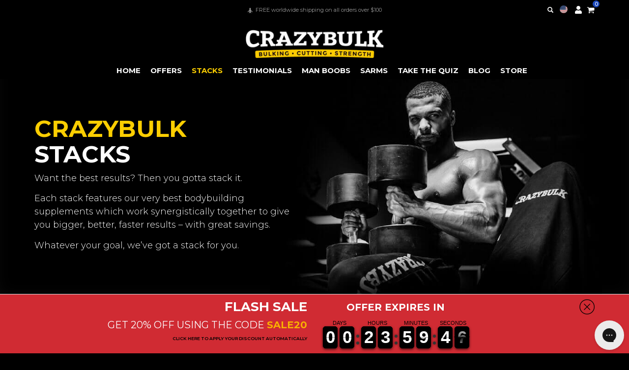

--- FILE ---
content_type: text/html; charset=utf-8
request_url: https://crazybulk.com/collections/stacks/?oid=2&affid=817&_ef_transaction_id=28c20779e38643389b1941de6918394e&utm_source=fanfuel&utm_medium=affiliate&utm_campaign=817&utm_content=553
body_size: 54433
content:
<!doctype html>
<html class="no-js" lang="en">
  <head>
    <!--LOOMI SDK-->
<!--DO NOT EDIT-->
<link rel="preconnect"  href="https://live.visually-io.com/" crossorigin data-em-disable>
<link rel="dns-prefetch" href="https://live.visually-io.com/" data-em-disable>
<script>
    (()=> {
        const env = 2;
        var store = "crazybulk-usa.myshopify.com";
        var alias = store.replace(".myshopify.com", "").replaceAll("-", "_").toUpperCase();
        var jitsuKey =  "js.50453577879";
        window.loomi_ctx = {...(window.loomi_ctx || {}),storeAlias:alias,jitsuKey,env};
        
        
    
	
    })()
</script>
<link href="https://live.visually-io.com/cf/CRAZYBULK_USA.js?k=js.50453577879&e=2&s=CRAZYBULK_USA" rel="preload" as="script" data-em-disable>
<link href="https://live.visually-io.com/cf/CRAZYBULK_USA.js?k=js.50453577879&e=2&s=CRAZYBULK_USA" rel="preload" as="script" data-em-disable>
<link href="https://assets.visually.io/widgets/vsly-preact.min.js" rel="preload" as="script" data-em-disable>
<script data-vsly="preact2" type="text/javascript" src="https://assets.visually.io/widgets/vsly-preact.min.js" data-em-disable></script>
<script type="text/javascript" src="https://live.visually-io.com/cf/CRAZYBULK_USA.js" data-em-disable></script>
<script type="text/javascript" src="https://live.visually-io.com/v/visually.js" data-em-disable></script>
<script defer type="text/javascript" src="https://live.visually-io.com/v/visually-a.js" data-em-disable></script>
<!--LOOMI SDK-->


    <script src="https://cdn.tapcart.com/webbridge-sdk/webbridge.umd.js" defer></script><script
      id="script_tag_id"
      data-last-check-status-key="_prevCheckIsOk"
      data-last-check-timestamp-key="_prevCheckTimestamp"
      data-refresh-interval-ms="120000"
      data-script-src="https://d2fj3s7h83rb61.cloudfront.net/IX1LPOUCfe/bin"
      data-app-info="1-1--1.13.0"
      data-app-platform="1"
      data-app-type="1"
      data-app-version="1.13.0"
    >
      (function () {
        var currentScript = document.currentScript;
        var currentScriptDataset = currentScript.dataset;
        var lastCheckStatusKey = currentScriptDataset.lastCheckStatusKey;
        var lastCheckTimestampKey = currentScriptDataset.lastCheckTimestampKey;
        var refreshIntervalMs = parseInt(currentScriptDataset.refreshIntervalMs, 10);
        var scriptSrc = currentScriptDataset.scriptSrc;

        if (lastCheckStatusKey && lastCheckTimestampKey && refreshIntervalMs && scriptSrc && !isNaN(refreshIntervalMs)) {
          if (localStorage.getItem(lastCheckStatusKey) === null) {
            localStorage.setItem(lastCheckStatusKey, String(false));
          }

          if (localStorage.getItem(lastCheckTimestampKey) === null) {
            localStorage.setItem(lastCheckTimestampKey, String(0));
          }

          var locationHref = document.location.href;
          var now = Date.now();
          var lastCheckStatus = String(localStorage.getItem(lastCheckStatusKey)).toLowerCase() === 'true';
          var lastCheckTimestamp = parseInt(localStorage.getItem(lastCheckTimestampKey), 10);

          if (!isNaN(lastCheckTimestamp)) {
            var needRefreshByInterval = now - lastCheckTimestamp > refreshIntervalMs;

            if (needRefreshByInterval || lastCheckStatus) {
              var LOAD = 'load';
              var ERROR = 'error';
              var script = document.createElement('script');

              function scriptEventHandler(evt) {
                var target = evt.target;
                var evtType = evt.type;

                var currentCheckStatus = false;
                var currentCheckTimestamp = Date.now();

                if (evtType === LOAD) {
                  currentCheckStatus = true;
                }

                localStorage.setItem(lastCheckStatusKey, String(currentCheckStatus));
                localStorage.setItem(lastCheckTimestampKey, String(currentCheckTimestamp));

                target.removeEventListener(LOAD, scriptEventHandler);
                target.removeEventListener(ERROR, scriptEventHandler);
              }

              if (!locationHref.match(/(\/checkouts\/|\/thank_you)/gi)) {
                script.defer = true;
              }

              script.addEventListener(LOAD, scriptEventHandler);
              script.addEventListener(ERROR, scriptEventHandler);

              script.src = scriptSrc;

              document.head.insertBefore(script, currentScript);
            }
          }
        } else {
          console.error('wrapper is not right configured');
        }
      })();
    </script>

    <script>
      var page = window.location;

      switch (page.pathname) {
        case '/products/exclusive-offer-save-50-on-1-more-bottle-of-osta-2866':
          window.location = '/collections/sarms/products/osta-2866';
          break;
        case '/products/exclusive-offer-save-50-on-1-more-bottle-of-stena-9009':
          window.location = '/collections/sarms/products/stena-9009';
          break;
        case '/products/exclusive-offer-save-50-on-1-more-bottle-of-c-dine-501516':
          window.location = '/collections/sarms/products/c-dine-501516';
          break;
        case '/products/exclusive-offer-save-50-on-1-more-bottle-of-ligan-4033':
          window.location = '/collections/sarms/products/ligan-4033';
          break;
        case '/products/exclusive-offer-save-50-on-1-more-bottle-of-testol-140':
          window.location = '/collections/sarms/products/testol-140';
          break;
        case '/products/exclusive-offer-save-50-on-1-more-bottle-of-ibuta-677':
          window.location = '/collections/sarms/products/ibuta-677';
          break;
        case '/products/exclusive-offer-a-second-bottle-of-anvarol-at-60-off':
          window.location = '/products/anvarol';
          break;
        case '/products/exclusive-offer-a-second-bottle-of-trenorol-at-60-off':
          window.location = '/products/trenorol';
          break;
        case '/products/a-second-bottle-of-winsol-at-60-off':
          window.location = '/products/winsol';
          break;
        case '/products/a-second-bottle-of-clenbutrol-at-60-off':
          window.location = '/products/clenbutrol';
          break;
        case '/products/a-second-bottle-of-decaduro-at-60-off':
          window.location = '/products/decaduro';
          break;
        case '/products/a-second-bottle-of-d-bal-at-60-off':
          window.location = '/products/d-bal';
          break;
        case '/products/a-second-bottle-of-testo-max-at-60-off':
          window.location = '/products/testo-max';
          break;
        case '/products/exclusive-offer-anvarol-upgrade-to-cutting-stack':
          window.location = '/collections/stacks';
          break;
        case '/products/exclusive-offer-winsol-upgrade-to-cutting-stack':
          window.location = '/collections/stacks';
          break;
        case '/products/exclusive-offer-clenbutrol-upgrade-to-cutting-stack':
          window.location = '/collections/stacks';
          break;
        case '/products/exclusive-offer-trenorol-upgrade-to-bulking-stack':
          window.location = '/collections/stacks';
          break;
        case '/products/exclusive-offer-decaduro-upgrade-to-bulking-stack':
          window.location = '/collections/stacks';
          break;
        case '/products/exclusive-offer-d-bal-v2-upgrade-to-bulking-stack':
          window.location = '/collections/stacks';
          break;
        case '/products/exclusive-offer-testo-max-v2-upgrade-to-bulking-stack':
          window.location = '/collections/stacks';
          break;
      }
    </script>

    <!-- Added by AVADA SEO Suite -->
     

    <!-- /Added by AVADA SEO Suite -->

    <meta charset="utf-8">
    

    <meta http-equiv="X-UA-Compatible" content="IE=edge,chrome=1">
    <meta name="viewport" content="width=device-width,initial-scale=1">
    <meta name="theme-color" content="#3a3a3a">
    
    
    <link rel="alternate" hreflang="x-default" href="https://crazybulk.com/collections/stacks"/>
  <link rel="alternate" hreflang="en" href="https://crazybulk.com/collections/stacks"/>
  <link rel="alternate" hreflang="en-US" href="https://crazybulk.com/collections/stacks"/>
  <link rel="alternate" hreflang="en-CA" href="https://crazybulk.ca/collections/stacks"/>
  <link rel="alternate" hreflang="en-AU" href="https://crazybulk.com.au/collections/stacks"/>
  <link rel="alternate" hreflang="en-GB" href="https://crazybulk.co.uk/collections/stacks"/>
  <link rel="alternate" hreflang="fr" href="https://crazybulk.fr/collections/ensembles"/>
  <link rel="alternate" hreflang="fr-FR" href="https://crazybulk.fr/collections/ensembles"/>
  <link rel="alternate" hreflang="it" href="https://crazybulk.it/collections/le-serie"/>
  <link rel="alternate" hreflang="it-IT" href="https://crazybulk.it/collections/le-serie"/>
  <link rel="alternate" hreflang="es" href="https://crazybulk.es/collections/paquetes"/>
  <link rel="alternate" hreflang="es-ES" href="https://crazybulk.es/collections/paquetes"/>
  <link rel="alternate" hreflang="pt" href="https://crazybulk.pt/collections/packs-e-bundles"/>
  <link rel="alternate" hreflang="pt-PT" href="https://crazybulk.pt/collections/packs-e-bundles"/>
  <link rel="alternate" hreflang="sv" href="https://crazybulk.se/collections/stackar-och-combopaket"/>
  <link rel="alternate" hreflang="sv-SE" href="https://crazybulk.se/collections/stackar-och-combopaket"/>
  <link rel="alternate" hreflang="nl" href="https://nl.crazybulk.com/collections/stapels-en-combo-pakketten"/>
  <link rel="alternate" hreflang="nl-NL" href="https://nl.crazybulk.com/collections/stapels-en-combo-pakketten"/>
  <link rel="alternate" hreflang="de" href="https://crazybulk.de/collections/produktbuendel"/>
  <link rel="alternate" hreflang="de-DE" href="https://crazybulk.de/collections/produktbuendel"/>
  <link rel="alternate" hreflang="da" href="https://crazybulk.dk/collections/stacks-og-kombi-pakker"/>
  <link rel="alternate" hreflang="da-DK" href="https://crazybulk.dk/collections/stacks-og-kombi-pakker"/>
  <link rel="alternate" hreflang="el" href="https://crazybulk.gr/collections/sindiasmos-paketon-simpliromaton"/>
  <link rel="alternate" hreflang="el-GR" href="https://crazybulk.gr/collections/sindiasmos-paketon-simpliromaton"/>
  <link rel="alternate" hreflang="hi" href="https://crazybulk.in/collections/stacks"/>
  <link rel="alternate" hreflang="hi-IN" href="https://crazybulk.in/collections/stacks"/>

    <link rel="preconnect" href="https://cdn.shopify.com" crossorigin>
    <link rel="preconnect" href="https://fonts.shopify.com" crossorigin>
    <link rel="preconnect" href="https://monorail-edge.shopifysvc.com">
    <link href="https://fonts.googleapis.com/css2?family=Anton:wght@400&amp;display=swap" rel="stylesheet">

    <!-- Google Optimize with anti-flicker -->
    <style>
      .async-hide {
        opacity: 0 !important;
      }
    </style>
    <script>
      (function (a, s, y, n, c, h, i, d, e) {
        s.className += ' ' + y;
        h.start = 1 * new Date();
        h.end = i = function () {
          s.className = s.className.replace(RegExp(' ?' + y), '');
        };
        (a[n] = a[n] || []).hide = h;
        setTimeout(function () {
          i();
          h.end = null;
        }, c);
        h.timeout = c;
      })(window, document.documentElement, 'async-hide', 'dataLayer', 4000, { 'OPT-KFJS7L3': true });
    </script>
    <script defer src="https://www.googleoptimize.com/optimize.js?id=OPT-KFJS7L3"></script>
    <!-- End Google Optimize -->

    <!-- begin GeoTargetly code -->
    <script>
      (function (g, e, o, t, a, r, ge, tl, y, s) {
        t = g.getElementsByTagName(e)[0];
        y = g.createElement(e);
        y.async = true;
        y.src = 'https://g990421675.co/gr?id=-MG8iqZIabEPLONspsc_&refurl=' + g.referrer + '&winurl=' + encodeURIComponent(window.location);
        t.parentNode.insertBefore(y, t);
      })(document, 'script');
    </script>
    <!-- end GeoTargetly code --><!-- Google tag (gtag.js) -->
      <link rel="shortcut icon" type="image/x-icon" href="//crazybulk.com/cdn/shop/files/favicon-5_180x180.png?v=1615324010">
      <link rel="apple-touch-icon" href="//crazybulk.com/cdn/shop/files/favicon-5_180x180.png?v=1615324010">
      <link rel="apple-touch-icon" sizes="57x57" href="//crazybulk.com/cdn/shop/files/favicon-5_57x57.png?v=1615324010">
      <link rel="apple-touch-icon" sizes="60x60" href="//crazybulk.com/cdn/shop/files/favicon-5_60x60.png?v=1615324010">
      <link rel="apple-touch-icon" sizes="72x72" href="//crazybulk.com/cdn/shop/files/favicon-5_72x72.png?v=1615324010">
      <link rel="apple-touch-icon" sizes="76x76" href="//crazybulk.com/cdn/shop/files/favicon-5_76x76.png?v=1615324010">
      <link rel="apple-touch-icon" sizes="114x114" href="//crazybulk.com/cdn/shop/files/favicon-5_114x114.png?v=1615324010">
      <link rel="apple-touch-icon" sizes="180x180" href="//crazybulk.com/cdn/shop/files/favicon-5_180x180.png?v=1615324010">
      <link rel="apple-touch-icon" sizes="228x228" href="//crazybulk.com/cdn/shop/files/favicon-5_228x228.png?v=1615324010">
    
<link rel="canonical" href="https://crazybulk.com/collections/stacks"><link rel="shortcut icon" href="//crazybulk.com/cdn/shop/files/favicon-5_32x32.png?v=1615324010" type="image/png"><title>Bodybuilding Stacks | Build Muscle &amp; Shred Fat | CrazyBulk USA</title><meta name="description" content="Take your workout to a new dimension with CrazyBulk stacks. Our awesome bodybuilding stacks will give you the ultimate workout boost. Free Shipping in USA"><!-- /snippets/social-meta-tags.liquid -->




<meta property="og:site_name" content="CrazyBulk USA">
<meta property="og:url" content="https://crazybulk.com/collections/stacks">
<meta property="og:title" content="Bodybuilding Stacks | Build Muscle &amp; Shred Fat | CrazyBulk USA">
<meta property="og:type" content="product.group">
<meta property="og:description" content="Take your workout to a new dimension with CrazyBulk stacks. Our awesome bodybuilding stacks will give you the ultimate workout boost. Free Shipping in USA">

<meta property="og:image" content="http://crazybulk.com/cdn/shop/files/cb_logo_1200x1200.png?v=1723546673">
<meta property="og:image:secure_url" content="https://crazybulk.com/cdn/shop/files/cb_logo_1200x1200.png?v=1723546673">


<meta name="twitter:card" content="summary_large_image">
<meta name="twitter:title" content="Bodybuilding Stacks | Build Muscle &amp; Shred Fat | CrazyBulk USA">
<meta name="twitter:description" content="Take your workout to a new dimension with CrazyBulk stacks. Our awesome bodybuilding stacks will give you the ultimate workout boost. Free Shipping in USA">


    <script>
      var theme = {
          breakpoints: {
              medium: 750,
              large: 990,
              widescreen: 1400
          },
          strings: {
              addToCart: "Add to cart",
              soldOut: "Sold out",
              unavailable: "Unavailable",
              regularPrice: "Regular price",
              salePrice: "Sale price",
              sale: "Sale",
              fromLowestPrice: "from [price]",
              vendor: "Vendor",
              showMore: "Show More",
              showLess: "Show Less",
              searchFor: "Search for",
              addressError: "Error looking up that address",
              addressNoResults: "No results for that address",
              addressQueryLimit: "You have exceeded the Google API usage limit. Consider upgrading to a \u003ca href=\"https:\/\/developers.google.com\/maps\/premium\/usage-limits\"\u003ePremium Plan\u003c\/a\u003e.",
              authError: "There was a problem authenticating your Google Maps account.",
              newWindow: "Opens in a new window.",
              external: "Opens external website.",
              newWindowExternal: "Opens external website in a new window.",
              removeLabel: "Remove [product]",
              update: "Update",
              quantity: "Quantity",
              discountedTotal: "Discounted total",
              regularTotal: "Regular total",
              priceColumn: "See Price column for discount details.",
              quantityMinimumMessage: "Quantity must be 1 or more",
              cartError: "There was an error while updating your cart. Please try again.",
              removedItemMessage: "Removed \u003cspan class=\"cart__removed-product-details\"\u003e([quantity]) [link]\u003c\/span\u003e from your cart.",
              unitPrice: "Unit price",
              unitPriceSeparator: "per",
              oneCartCount: "1 item",
              otherCartCount: "[count] items",
              quantityLabel: "Quantity: [count]",
              products: "Products",
              loading: "Loading",
              number_of_results: "[result_number] of [results_count]",
              number_of_results_found: "[results_count] results found",
              one_result_found: "1 result found"
          },
          moneyFormat: "${{amount}}",
          moneyFormatWithCurrency: "${{amount}} USD",
          settings: {
              predictiveSearchEnabled: true,
              predictiveSearchShowPrice: false,
              predictiveSearchShowVendor: false
          },
          stylesheet: "//crazybulk.com/cdn/shop/t/103/assets/theme.css?v=31404972733797495661728298477"
      }

      document.documentElement.className = document.documentElement.className.replace('no-js', 'js');
    </script>

    <script type="text/javascript">
      if (window.MSInputMethodContext && document.documentMode) {
        var scripts = document.getElementsByTagName('script')[0];
        var polyfill = document.createElement('script');
        polyfill.defer = true;
        polyfill.src = "//crazybulk.com/cdn/shop/t/103/assets/ie11CustomProperties.min.js?v=146208399201472936201728298483";

        scripts.parentNode.insertBefore(polyfill, scripts);
      }
    </script><script>!function(){window.ZipifyPages=window.ZipifyPages||{},window.ZipifyPages.analytics={},window.ZipifyPages.currency="USD",window.ZipifyPages.shopDomain="crazybulk-usa.myshopify.com",window.ZipifyPages.moneyFormat="${{amount}}",window.ZipifyPages.shopifyOptionsSelector=false,window.ZipifyPages.unitPriceEnabled=false,window.ZipifyPages.alternativeAnalyticsLoading=true,window.ZipifyPages.integrations="".split(","),window.ZipifyPages.crmUrl="https://crms.zipify.com",window.ZipifyPages.isPagesEntity=false,window.ZipifyPages.translations={soldOut:"Sold out",unavailable:"Unavailable"},window.ZipifyPages.routes={root:"\/",cart:{index:"\/cart",add:"\/cart\/add",change:"\/cart\/change",clear:"\/cart\/clear",update:"\/cart\/update"}};window.ZipifyPages.eventsSubscriptions=[],window.ZipifyPages.on=function(i,a){window.ZipifyPages.eventsSubscriptions.push([i,a])}}();</script><script>(() => {
(()=>{class g{constructor(t={}){this.defaultConfig={sectionIds:[],rootMargin:"0px",onSectionViewed:()=>{},onSectionInteracted:()=>{},minViewTime:500,minVisiblePercentage:30,interactiveSelector:'a, button, input, select, textarea, [role="button"], [tabindex]:not([tabindex="-1"])'},this.config={...this.defaultConfig,...t},this.viewedSections=new Set,this.observer=null,this.viewTimers=new Map,this.init()}init(){document.readyState==="loading"?document.addEventListener("DOMContentLoaded",this.setup.bind(this)):this.setup()}setup(){this.setupObserver(),this.setupGlobalClickTracking()}setupObserver(){const t={root:null,rootMargin:this.config.rootMargin,threshold:[0,.1,.2,.3,.4,.5,.6,.7,.8,.9,1]};this.observer=new IntersectionObserver(e=>{e.forEach(i=>{this.calculateVisibility(i)?this.handleSectionVisible(i.target):this.handleSectionHidden(i.target)})},t),this.config.sectionIds.forEach(e=>{const i=document.getElementById(e);i&&this.observer.observe(i)})}calculateVisibility(t){const e=window.innerHeight,i=window.innerWidth,n=e*i,o=t.boundingClientRect,s=Math.max(0,o.top),c=Math.min(e,o.bottom),d=Math.max(0,o.left),a=Math.min(i,o.right),r=Math.max(0,c-s),l=Math.max(0,a-d)*r,m=n>0?l/n*100:0,h=o.width*o.height,p=h>0?l/h*100:0,S=m>=this.config.minVisiblePercentage,b=p>=80;return S||b}isSectionViewed(t){return this.viewedSections.has(Number(t))}setupGlobalClickTracking(){document.addEventListener("click",t=>{const e=this.findParentTrackedSection(t.target);if(e){const i=this.findInteractiveElement(t.target,e.el);i&&(this.isSectionViewed(e.id)||this.trackSectionView(e.id),this.trackSectionInteract(e.id,i,t))}})}findParentTrackedSection(t){let e=t;for(;e&&e!==document.body;){const i=e.id||e.dataset.zpSectionId,n=i?parseInt(i,10):null;if(n&&!isNaN(n)&&this.config.sectionIds.includes(n))return{el:e,id:n};e=e.parentElement}return null}findInteractiveElement(t,e){let i=t;for(;i&&i!==e;){if(i.matches(this.config.interactiveSelector))return i;i=i.parentElement}return null}trackSectionView(t){this.viewedSections.add(Number(t)),this.config.onSectionViewed(t)}trackSectionInteract(t,e,i){this.config.onSectionInteracted(t,e,i)}handleSectionVisible(t){const e=t.id,i=setTimeout(()=>{this.isSectionViewed(e)||this.trackSectionView(e)},this.config.minViewTime);this.viewTimers.set(e,i)}handleSectionHidden(t){const e=t.id;this.viewTimers.has(e)&&(clearTimeout(this.viewTimers.get(e)),this.viewTimers.delete(e))}addSection(t){if(!this.config.sectionIds.includes(t)){this.config.sectionIds.push(t);const e=document.getElementById(t);e&&this.observer&&this.observer.observe(e)}}}class f{constructor(){this.sectionTracker=new g({onSectionViewed:this.onSectionViewed.bind(this),onSectionInteracted:this.onSectionInteracted.bind(this)}),this.runningSplitTests=[]}getCookie(t){const e=document.cookie.match(new RegExp(`(?:^|; )${t}=([^;]*)`));return e?decodeURIComponent(e[1]):null}setCookie(t,e){let i=`${t}=${encodeURIComponent(e)}; path=/; SameSite=Lax`;location.protocol==="https:"&&(i+="; Secure");const n=new Date;n.setTime(n.getTime()+365*24*60*60*1e3),i+=`; expires=${n.toUTCString()}`,document.cookie=i}pickByWeight(t){const e=Object.entries(t).map(([o,s])=>[Number(o),s]),i=e.reduce((o,[,s])=>o+s,0);let n=Math.random()*i;for(const[o,s]of e){if(n<s)return o;n-=s}return e[e.length-1][0]}render(t){const e=t.blocks,i=t.test,n=i.id,o=`zpSectionSplitTest${n}`;let s=Number(this.getCookie(o));e.some(r=>r.id===s)||(s=this.pickByWeight(i.distribution),this.setCookie(o,s));const c=e.find(r=>r.id===s),d=`sectionSplitTest${c.id}`,a=document.querySelector(`template[data-id="${d}"]`);if(!a){console.error(`Template for split test ${c.id} not found`);return}document.currentScript.parentNode.insertBefore(a.content.cloneNode(!0),document.currentScript),this.runningSplitTests.push({id:n,block:c,templateId:d}),this.initTrackingForSection(c.id)}findSplitTestForSection(t){return this.runningSplitTests.find(e=>e.block.id===Number(t))}initTrackingForSection(t){this.sectionTracker.addSection(t)}onSectionViewed(t){this.trackEvent({sectionId:t,event:"zp_section_viewed"})}onSectionInteracted(t){this.trackEvent({sectionId:t,event:"zp_section_clicked"})}trackEvent({event:t,sectionId:e,payload:i={}}){const n=this.findSplitTestForSection(e);n&&window.Shopify.analytics.publish(t,{...i,sectionId:e,splitTestHash:n.id})}}window.ZipifyPages??={};window.ZipifyPages.SectionSplitTest=new f;})();

})()</script><script>window.performance && window.performance.mark && window.performance.mark('shopify.content_for_header.start');</script><meta name="facebook-domain-verification" content="1jqz19pnuabghdcxtmz38u6lrsylee">
<meta name="google-site-verification" content="L6e9OIbYOkXmcuOdHjufyVx24QV6WhFQjuuwRFAefTY">
<meta id="shopify-digital-wallet" name="shopify-digital-wallet" content="/50453577879/digital_wallets/dialog">
<link rel="alternate" type="application/atom+xml" title="Feed" href="/collections/stacks.atom" />
<link rel="alternate" type="application/json+oembed" href="https://crazybulk.com/collections/stacks.oembed">
<script async="async" src="/checkouts/internal/preloads.js?locale=en-US"></script>
<script id="shopify-features" type="application/json">{"accessToken":"68f6a56696669be30b89f4614ccb3811","betas":["rich-media-storefront-analytics"],"domain":"crazybulk.com","predictiveSearch":true,"shopId":50453577879,"locale":"en"}</script>
<script>var Shopify = Shopify || {};
Shopify.shop = "crazybulk-usa.myshopify.com";
Shopify.locale = "en";
Shopify.currency = {"active":"USD","rate":"1.0"};
Shopify.country = "US";
Shopify.theme = {"name":"crazybulk\/csl\/crazybulk-usa","id":138973053079,"schema_name":"CrazyBulk","schema_version":"2.0.0","theme_store_id":null,"role":"main"};
Shopify.theme.handle = "null";
Shopify.theme.style = {"id":null,"handle":null};
Shopify.cdnHost = "crazybulk.com/cdn";
Shopify.routes = Shopify.routes || {};
Shopify.routes.root = "/";</script>
<script type="module">!function(o){(o.Shopify=o.Shopify||{}).modules=!0}(window);</script>
<script>!function(o){function n(){var o=[];function n(){o.push(Array.prototype.slice.apply(arguments))}return n.q=o,n}var t=o.Shopify=o.Shopify||{};t.loadFeatures=n(),t.autoloadFeatures=n()}(window);</script>
<script id="shop-js-analytics" type="application/json">{"pageType":"collection"}</script>
<script defer="defer" async type="module" src="//crazybulk.com/cdn/shopifycloud/shop-js/modules/v2/client.init-shop-cart-sync_BT-GjEfc.en.esm.js"></script>
<script defer="defer" async type="module" src="//crazybulk.com/cdn/shopifycloud/shop-js/modules/v2/chunk.common_D58fp_Oc.esm.js"></script>
<script defer="defer" async type="module" src="//crazybulk.com/cdn/shopifycloud/shop-js/modules/v2/chunk.modal_xMitdFEc.esm.js"></script>
<script type="module">
  await import("//crazybulk.com/cdn/shopifycloud/shop-js/modules/v2/client.init-shop-cart-sync_BT-GjEfc.en.esm.js");
await import("//crazybulk.com/cdn/shopifycloud/shop-js/modules/v2/chunk.common_D58fp_Oc.esm.js");
await import("//crazybulk.com/cdn/shopifycloud/shop-js/modules/v2/chunk.modal_xMitdFEc.esm.js");

  window.Shopify.SignInWithShop?.initShopCartSync?.({"fedCMEnabled":true,"windoidEnabled":true});

</script>
<script>(function() {
  var isLoaded = false;
  function asyncLoad() {
    if (isLoaded) return;
    isLoaded = true;
    var urls = ["https:\/\/cdn-loyalty.yotpo.com\/loader\/0V_DCExi5TDw6Yz1pRI2Kw.js?shop=crazybulk-usa.myshopify.com","https:\/\/seo.apps.avada.io\/avada-seo-installed.js?shop=crazybulk-usa.myshopify.com","https:\/\/d18eg7dreypte5.cloudfront.net\/browse-abandonment\/smsbump_timer.js?shop=crazybulk-usa.myshopify.com","https:\/\/cdn.tapcart.com\/webbridge-sdk\/webbridge.umd.js?shop=crazybulk-usa.myshopify.com","https:\/\/assets.tapcart.com\/__tc-ck-loader\/index.js?appId=TlMwZ1I7UC\u0026environment=production\u0026shop=crazybulk-usa.myshopify.com","https:\/\/admin.revenuehunt.com\/embed.js?shop=crazybulk-usa.myshopify.com","https:\/\/static.rechargecdn.com\/assets\/js\/widget.min.js?shop=crazybulk-usa.myshopify.com"];
    for (var i = 0; i < urls.length; i++) {
      var s = document.createElement('script');
      s.type = 'text/javascript';
      s.async = true;
      s.src = urls[i];
      var x = document.getElementsByTagName('script')[0];
      x.parentNode.insertBefore(s, x);
    }
  };
  if(window.attachEvent) {
    window.attachEvent('onload', asyncLoad);
  } else {
    window.addEventListener('load', asyncLoad, false);
  }
})();</script>
<script id="__st">var __st={"a":50453577879,"offset":-18000,"reqid":"b4ada7cf-7b40-432d-b818-4ee178e2b7a7-1769268249","pageurl":"crazybulk.com\/collections\/stacks?oid=2\u0026affid=817\u0026_ef_transaction_id=28c20779e38643389b1941de6918394e\u0026utm_source=fanfuel\u0026utm_medium=affiliate\u0026utm_campaign=817\u0026utm_content=553","u":"fcf614e96f71","p":"collection","rtyp":"collection","rid":234408444055};</script>
<script>window.ShopifyPaypalV4VisibilityTracking = true;</script>
<script id="captcha-bootstrap">!function(){'use strict';const t='contact',e='account',n='new_comment',o=[[t,t],['blogs',n],['comments',n],[t,'customer']],c=[[e,'customer_login'],[e,'guest_login'],[e,'recover_customer_password'],[e,'create_customer']],r=t=>t.map((([t,e])=>`form[action*='/${t}']:not([data-nocaptcha='true']) input[name='form_type'][value='${e}']`)).join(','),a=t=>()=>t?[...document.querySelectorAll(t)].map((t=>t.form)):[];function s(){const t=[...o],e=r(t);return a(e)}const i='password',u='form_key',d=['recaptcha-v3-token','g-recaptcha-response','h-captcha-response',i],f=()=>{try{return window.sessionStorage}catch{return}},m='__shopify_v',_=t=>t.elements[u];function p(t,e,n=!1){try{const o=window.sessionStorage,c=JSON.parse(o.getItem(e)),{data:r}=function(t){const{data:e,action:n}=t;return t[m]||n?{data:e,action:n}:{data:t,action:n}}(c);for(const[e,n]of Object.entries(r))t.elements[e]&&(t.elements[e].value=n);n&&o.removeItem(e)}catch(o){console.error('form repopulation failed',{error:o})}}const l='form_type',E='cptcha';function T(t){t.dataset[E]=!0}const w=window,h=w.document,L='Shopify',v='ce_forms',y='captcha';let A=!1;((t,e)=>{const n=(g='f06e6c50-85a8-45c8-87d0-21a2b65856fe',I='https://cdn.shopify.com/shopifycloud/storefront-forms-hcaptcha/ce_storefront_forms_captcha_hcaptcha.v1.5.2.iife.js',D={infoText:'Protected by hCaptcha',privacyText:'Privacy',termsText:'Terms'},(t,e,n)=>{const o=w[L][v],c=o.bindForm;if(c)return c(t,g,e,D).then(n);var r;o.q.push([[t,g,e,D],n]),r=I,A||(h.body.append(Object.assign(h.createElement('script'),{id:'captcha-provider',async:!0,src:r})),A=!0)});var g,I,D;w[L]=w[L]||{},w[L][v]=w[L][v]||{},w[L][v].q=[],w[L][y]=w[L][y]||{},w[L][y].protect=function(t,e){n(t,void 0,e),T(t)},Object.freeze(w[L][y]),function(t,e,n,w,h,L){const[v,y,A,g]=function(t,e,n){const i=e?o:[],u=t?c:[],d=[...i,...u],f=r(d),m=r(i),_=r(d.filter((([t,e])=>n.includes(e))));return[a(f),a(m),a(_),s()]}(w,h,L),I=t=>{const e=t.target;return e instanceof HTMLFormElement?e:e&&e.form},D=t=>v().includes(t);t.addEventListener('submit',(t=>{const e=I(t);if(!e)return;const n=D(e)&&!e.dataset.hcaptchaBound&&!e.dataset.recaptchaBound,o=_(e),c=g().includes(e)&&(!o||!o.value);(n||c)&&t.preventDefault(),c&&!n&&(function(t){try{if(!f())return;!function(t){const e=f();if(!e)return;const n=_(t);if(!n)return;const o=n.value;o&&e.removeItem(o)}(t);const e=Array.from(Array(32),(()=>Math.random().toString(36)[2])).join('');!function(t,e){_(t)||t.append(Object.assign(document.createElement('input'),{type:'hidden',name:u})),t.elements[u].value=e}(t,e),function(t,e){const n=f();if(!n)return;const o=[...t.querySelectorAll(`input[type='${i}']`)].map((({name:t})=>t)),c=[...d,...o],r={};for(const[a,s]of new FormData(t).entries())c.includes(a)||(r[a]=s);n.setItem(e,JSON.stringify({[m]:1,action:t.action,data:r}))}(t,e)}catch(e){console.error('failed to persist form',e)}}(e),e.submit())}));const S=(t,e)=>{t&&!t.dataset[E]&&(n(t,e.some((e=>e===t))),T(t))};for(const o of['focusin','change'])t.addEventListener(o,(t=>{const e=I(t);D(e)&&S(e,y())}));const B=e.get('form_key'),M=e.get(l),P=B&&M;t.addEventListener('DOMContentLoaded',(()=>{const t=y();if(P)for(const e of t)e.elements[l].value===M&&p(e,B);[...new Set([...A(),...v().filter((t=>'true'===t.dataset.shopifyCaptcha))])].forEach((e=>S(e,t)))}))}(h,new URLSearchParams(w.location.search),n,t,e,['guest_login'])})(!0,!0)}();</script>
<script integrity="sha256-4kQ18oKyAcykRKYeNunJcIwy7WH5gtpwJnB7kiuLZ1E=" data-source-attribution="shopify.loadfeatures" defer="defer" src="//crazybulk.com/cdn/shopifycloud/storefront/assets/storefront/load_feature-a0a9edcb.js" crossorigin="anonymous"></script>
<script data-source-attribution="shopify.dynamic_checkout.dynamic.init">var Shopify=Shopify||{};Shopify.PaymentButton=Shopify.PaymentButton||{isStorefrontPortableWallets:!0,init:function(){window.Shopify.PaymentButton.init=function(){};var t=document.createElement("script");t.src="https://crazybulk.com/cdn/shopifycloud/portable-wallets/latest/portable-wallets.en.js",t.type="module",document.head.appendChild(t)}};
</script>
<script data-source-attribution="shopify.dynamic_checkout.buyer_consent">
  function portableWalletsHideBuyerConsent(e){var t=document.getElementById("shopify-buyer-consent"),n=document.getElementById("shopify-subscription-policy-button");t&&n&&(t.classList.add("hidden"),t.setAttribute("aria-hidden","true"),n.removeEventListener("click",e))}function portableWalletsShowBuyerConsent(e){var t=document.getElementById("shopify-buyer-consent"),n=document.getElementById("shopify-subscription-policy-button");t&&n&&(t.classList.remove("hidden"),t.removeAttribute("aria-hidden"),n.addEventListener("click",e))}window.Shopify?.PaymentButton&&(window.Shopify.PaymentButton.hideBuyerConsent=portableWalletsHideBuyerConsent,window.Shopify.PaymentButton.showBuyerConsent=portableWalletsShowBuyerConsent);
</script>
<script data-source-attribution="shopify.dynamic_checkout.cart.bootstrap">document.addEventListener("DOMContentLoaded",(function(){function t(){return document.querySelector("shopify-accelerated-checkout-cart, shopify-accelerated-checkout")}if(t())Shopify.PaymentButton.init();else{new MutationObserver((function(e,n){t()&&(Shopify.PaymentButton.init(),n.disconnect())})).observe(document.body,{childList:!0,subtree:!0})}}));
</script>
<link id="shopify-accelerated-checkout-styles" rel="stylesheet" media="screen" href="https://crazybulk.com/cdn/shopifycloud/portable-wallets/latest/accelerated-checkout-backwards-compat.css" crossorigin="anonymous">
<style id="shopify-accelerated-checkout-cart">
        #shopify-buyer-consent {
  margin-top: 1em;
  display: inline-block;
  width: 100%;
}

#shopify-buyer-consent.hidden {
  display: none;
}

#shopify-subscription-policy-button {
  background: none;
  border: none;
  padding: 0;
  text-decoration: underline;
  font-size: inherit;
  cursor: pointer;
}

#shopify-subscription-policy-button::before {
  box-shadow: none;
}

      </style>

<script>window.performance && window.performance.mark && window.performance.mark('shopify.content_for_header.end');</script>

    <script>var loox_global_hash = '1648809007759';</script><style>.loox-reviews-default { max-width: 1200px; margin: 0 auto; }.loox-rating .loox-icon { color:#fcce01; }</style>

    

    
      <!-- Hotjar Tracking Code for CrazyBulk -->
      <script>
        (function (h, o, t, j, a, r) {
          h.hj =
            h.hj ||
            function () {
              (h.hj.q = h.hj.q || []).push(arguments);
            };
          h._hjSettings = { hjid: 2356967, hjsv: 6 };
          a = o.getElementsByTagName('head')[0];
          r = o.createElement('script');
          r.async = 1;
          r.src = t + h._hjSettings.hjid + j + h._hjSettings.hjsv;
          a.appendChild(r);
        })(window, document, 'https://static.hotjar.com/c/hotjar-', '.js?sv=');
      </script>
    

    <style>
      @media (min-width: 768px) {
        .header--tabs .tabsPrice del.mobile-show {
          display: none !important;
        }
      }
    </style>
    <script src="https://cdn-widgetsrepository.yotpo.com/v1/loader/0V_DCExi5TDw6Yz1pRI2Kw" async></script><!--

When we need to communicate between an iframe and its parent window or a different domain,
we use window.postMessage(). This is because modern web browsers utilize CORS, which restricts
requests between different domains or origins. By using window.postMessage(), we can bypass these
restrictions and send messages between different components or pages in our application.

Here we process the messages sent from the iframe (quiz popup).

https://developer.mozilla.org/en-US/docs/Web/API/Window/postMessage#specifications

-->
<script>
  async function clearCart() {
    const settings = {
      method: 'POST',
      headers: {
        Accept: 'application/json',
        'Content-Type': 'application/json',
      },
    };
    const response = await fetch(`//${window.location.host}/cart/clear.js`, settings);
    return await response.json();
  }

  window.addEventListener(
    'message',
    (event) => {
      try {
        const message = JSON.parse(event.data);
        switch (message) {
          case 'clear_cart':
            clearCart();
            break;
        }
      } catch (e) {
        return e;
      }
    },
    false
  );
</script>

<!-- Making sure the Quiz popup is always on top other UI items -->
<style>
  .header-v2, #fc_frame,  #_GUARANTEE_SealSpan {
    z-index: 9997 !important;
  }
</style>

    <link href="//crazybulk.com/cdn/shop/t/103/assets/custom-fields.css?v=129083860357819385771728298484" rel="stylesheet" type="text/css" media="all" />
    <script src="//crazybulk.com/cdn/shop/t/103/assets/custom-fields-widgets.js?v=2706296677974789471728298477" defer="defer"></script>

    

<link href="//crazybulk.com/cdn/shop/t/103/assets/bundle.csl.css?v=132962366303855688351766573929" rel="stylesheet" type="text/css" media="all" />
<script>
      var clickRankAi = document.createElement('script');
      clickRankAi.src = 'https://js.clickrank.ai/seo/2c6d9ec7-6ddd-4be0-b00f-030c6d8dbabd/script?' + new Date().getTime();
      clickRankAi.async = true;
      document.head.appendChild(clickRankAi);
    </script>
    <!-- CLARITY start -->
    <script type="text/javascript">
      (function (c, l, a, r, i, t, y) {
        c[a] =
          c[a] ||
          function () {
            (c[a].q = c[a].q || []).push(arguments);
          };
        t = l.createElement(r);
        t.async = 1;
        t.src = 'https://www.clarity.ms/tag/' + i;
        y = l.getElementsByTagName(r)[0];
        y.parentNode.insertBefore(t, y);
      })(window, document, 'clarity', 'script', 's0flgihe3g');
    </script>
    <!-- CLARITY end -->
  <!-- BEGIN app block: shopify://apps/gift-box/blocks/head/f53ea332-e066-453a-9116-800349284dfb --><script>
const isProductPage = window.location.pathname.includes("/products/");

// Allow redirect only on product pages.
if (isProductPage) {
  const GHOST_PRODUCT_TYPE = "giftbox_ghost_product";
  // Use product handle to check the type of the product.
  const product_type = "";
  if (product_type == GHOST_PRODUCT_TYPE) {
    // Redirect to the GP parent URL stored in the GP's metafields.
    const parent_product_url = '';
    if (parent_product_url === null || parent_product_url === '') {
      window.location.replace("/");
    } else {
      window.location.replace(parent_product_url);
    }
  }
}
</script>

<script
  src="https://giftbox.ds-cdn.com/static/main.js?shop=crazybulk-usa.myshopify.com"

  async

></script>


<!-- END app block --><!-- BEGIN app block: shopify://apps/instant-section-page-builder/blocks/instant_core/927e19d9-4e68-41db-99c7-d8debdc1f80d -->
<script>
window.Instant = {
  initialized: true,
  initializedAppEmbed: true,
  initializedVersion: 'latest',
  swiperScriptUrl: 'https://cdn.shopify.com/extensions/019bc6a9-73b5-7215-ba7a-5c83a88c0b68/instant-shopify-66/assets/swiper-bundle.min.js'
};
</script>

<!-- END app block --><!-- BEGIN app block: shopify://apps/optimonk-popup-cro-a-b-test/blocks/app-embed/0b488be1-fc0a-4fe6-8793-f2bef383dba8 -->
<script async src="https://onsite.optimonk.com/script.js?account=138570&origin=shopify-app-embed-block"></script>




<!-- END app block --><!-- BEGIN app block: shopify://apps/avada-seo-suite/blocks/avada-seo/15507c6e-1aa3-45d3-b698-7e175e033440 --><script>
  window.AVADA_SEO_ENABLED = true;
</script><!-- BEGIN app snippet: avada-broken-link-manager --><!-- END app snippet --><!-- BEGIN app snippet: avada-seo-site --><!-- END app snippet --><!-- BEGIN app snippet: avada-robot-onpage --><!-- Avada SEO Robot Onpage -->












<!-- END app snippet --><!-- BEGIN app snippet: avada-frequently-asked-questions -->







<!-- END app snippet --><!-- BEGIN app snippet: avada-custom-css --> <!-- BEGIN Avada SEO custom CSS END -->


<!-- END Avada SEO custom CSS END -->
<!-- END app snippet --><!-- BEGIN app snippet: avada-loading --><style>
  @keyframes avada-rotate {
    0% { transform: rotate(0); }
    100% { transform: rotate(360deg); }
  }

  @keyframes avada-fade-out {
    0% { opacity: 1; visibility: visible; }
    100% { opacity: 0; visibility: hidden; }
  }

  .Avada-LoadingScreen {
    display: none;
    width: 100%;
    height: 100vh;
    top: 0;
    position: fixed;
    z-index: 9999;
    display: flex;
    align-items: center;
    justify-content: center;
  
    background-color: #F2F2F2;
  
  }

  .Avada-LoadingScreen svg {
    animation: avada-rotate 1s linear infinite;
    width: 75px;
    height: 75px;
  }
</style>
<script>
  const themeId = Shopify.theme.id;
  const loadingSettingsValue = {"enabled":false,"loadingColor":"#333333","bgColor":"#F2F2F2","waitTime":0,"durationTime":2,"loadingType":"circle","bgType":"color","sizeLoading":"75","displayShow":"first","bgImage":"","currentLogoId":"","themeIds":[],"loadingImageUrl":"","customLogoThemeIds":{}};
  const loadingType = loadingSettingsValue?.loadingType;
  function renderLoading() {
    new MutationObserver((mutations, observer) => {
      if (document.body) {
        observer.disconnect();
        const loadingDiv = document.createElement('div');
        loadingDiv.className = 'Avada-LoadingScreen';
        if(loadingType === 'custom_logo' || loadingType === 'favicon_logo') {
          const srcLoadingImage = loadingSettingsValue?.customLogoThemeIds[themeId] || '';
          if(srcLoadingImage) {
            loadingDiv.innerHTML = `
            <img alt="Avada logo"  height="600px" loading="eager" fetchpriority="high"
              src="${srcLoadingImage}&width=600"
              width="600px" />
              `
          }
        }
        if(loadingType === 'circle') {
          loadingDiv.innerHTML = `
        <svg viewBox="0 0 40 40" fill="none" xmlns="http://www.w3.org/2000/svg">
          <path d="M20 3.75C11.0254 3.75 3.75 11.0254 3.75 20C3.75 21.0355 2.91053 21.875 1.875 21.875C0.839475 21.875 0 21.0355 0 20C0 8.9543 8.9543 0 20 0C31.0457 0 40 8.9543 40 20C40 31.0457 31.0457 40 20 40C18.9645 40 18.125 39.1605 18.125 38.125C18.125 37.0895 18.9645 36.25 20 36.25C28.9748 36.25 36.25 28.9748 36.25 20C36.25 11.0254 28.9748 3.75 20 3.75Z" fill="#333333"/>
        </svg>
      `;
        }

        document.body.insertBefore(loadingDiv, document.body.firstChild || null);
        const e = '2';
        const t = 'first';
        const o = 'first' === t;
        const a = sessionStorage.getItem('isShowLoadingAvada');
        const n = document.querySelector('.Avada-LoadingScreen');
        if (a && o) return (n.style.display = 'none');
        n.style.display = 'flex';
        const i = document.body;
        i.style.overflow = 'hidden';
        const l = () => {
          i.style.overflow = 'auto';
          n.style.animation = 'avada-fade-out 1s ease-out forwards';
          setTimeout(() => {
            n.style.display = 'none';
          }, 1000);
        };
        if ((o && !a && sessionStorage.setItem('isShowLoadingAvada', true), 'duration_auto' === e)) {
          window.onload = function() {
            l();
          };
          return;
        }
        setTimeout(() => {
          l();
        }, 1000 * e);
      }
    }).observe(document.documentElement, { childList: true, subtree: true });
  };
  function isNullish(value) {
    return value === null || value === undefined;
  }
  const themeIds = '';
  const themeIdsArray = themeIds ? themeIds.split(',') : [];

  if(!isNullish(themeIds) && themeIdsArray.includes(themeId.toString()) && loadingSettingsValue?.enabled) {
    renderLoading();
  }

  if(isNullish(loadingSettingsValue?.themeIds) && loadingSettingsValue?.enabled) {
    renderLoading();
  }
</script>
<!-- END app snippet --><!-- BEGIN app snippet: avada-seo-social-post --><!-- END app snippet -->
<!-- END app block --><!-- BEGIN app block: shopify://apps/judge-me-reviews/blocks/judgeme_core/61ccd3b1-a9f2-4160-9fe9-4fec8413e5d8 --><!-- Start of Judge.me Core -->






<link rel="dns-prefetch" href="https://cdnwidget.judge.me">
<link rel="dns-prefetch" href="https://cdn.judge.me">
<link rel="dns-prefetch" href="https://cdn1.judge.me">
<link rel="dns-prefetch" href="https://api.judge.me">

<script data-cfasync='false' class='jdgm-settings-script'>window.jdgmSettings={"pagination":5,"disable_web_reviews":true,"badge_no_review_text":"No reviews","badge_n_reviews_text":"({{ n }}) reviews","badge_star_color":"#FCCC02","hide_badge_preview_if_no_reviews":true,"badge_hide_text":false,"enforce_center_preview_badge":false,"widget_title":"Customer Reviews","widget_open_form_text":"Write a review","widget_close_form_text":"Cancel review","widget_refresh_page_text":"Refresh page","widget_summary_text":"Based on {{ number_of_reviews }} review/reviews","widget_no_review_text":"Be the first to write a review","widget_name_field_text":"Display name","widget_verified_name_field_text":"Verified Name (public)","widget_name_placeholder_text":"Display name","widget_required_field_error_text":"This field is required.","widget_email_field_text":"Email address","widget_verified_email_field_text":"Verified Email (private, can not be edited)","widget_email_placeholder_text":"Your email address","widget_email_field_error_text":"Please enter a valid email address.","widget_rating_field_text":"Rating","widget_review_title_field_text":"Review Title","widget_review_title_placeholder_text":"Give your review a title","widget_review_body_field_text":"Review content","widget_review_body_placeholder_text":"Start writing here...","widget_pictures_field_text":"Add a Picture/Video (optional)","widget_submit_review_text":"Submit Review","widget_submit_verified_review_text":"Submit Review","widget_submit_success_msg_with_auto_publish":"Thank you! Please refresh the page in a few moments to see your review. You can remove or edit your review by logging into \u003ca href='https://judge.me/login' target='_blank' rel='nofollow noopener'\u003eJudge.me\u003c/a\u003e","widget_submit_success_msg_no_auto_publish":"Thank you! Your review will be published as soon as it is approved. You can remove or edit your review by logging into \u003ca href='https://judge.me/login' target='_blank' rel='nofollow noopener'\u003eJudge.me\u003c/a\u003e","widget_show_default_reviews_out_of_total_text":"Showing {{ n_reviews_shown }} out of {{ n_reviews }} reviews.","widget_show_all_link_text":"Show all","widget_show_less_link_text":"Show less","widget_author_said_text":"{{ reviewer_name }} said:","widget_days_text":"{{ n }} days ago","widget_weeks_text":"{{ n }} week/weeks ago","widget_months_text":"{{ n }} month/months ago","widget_years_text":"{{ n }} year/years ago","widget_yesterday_text":"Yesterday","widget_today_text":"Today","widget_replied_text":"CrazyBulk replied:","widget_read_more_text":"Read more","widget_reviewer_name_as_initial":"last_initial","widget_rating_filter_color":"#FCCC02","widget_rating_filter_see_all_text":"See all reviews","widget_sorting_most_recent_text":"Most Recent","widget_sorting_highest_rating_text":"Highest Rating","widget_sorting_lowest_rating_text":"Lowest Rating","widget_sorting_with_pictures_text":"Only Pictures","widget_sorting_most_helpful_text":"Most Helpful","widget_open_question_form_text":"Ask a question","widget_reviews_subtab_text":"Reviews","widget_questions_subtab_text":"Questions","widget_question_label_text":"Question","widget_answer_label_text":"Answer","widget_question_placeholder_text":"Write your question here","widget_submit_question_text":"Submit Question","widget_question_submit_success_text":"Thank you for your question! We will notify you once it gets answered.","widget_star_color":"#FCCC02","verified_badge_text":"Verified Buyer","verified_badge_bg_color":"#41BB03","verified_badge_text_color":"","verified_badge_placement":"left-of-reviewer-name","widget_review_max_height":"","widget_hide_border":true,"widget_social_share":false,"widget_thumb":false,"widget_review_location_show":true,"widget_location_format":"","all_reviews_include_out_of_store_products":true,"all_reviews_out_of_store_text":"(out of store)","all_reviews_pagination":100,"all_reviews_product_name_prefix_text":"about","enable_review_pictures":true,"enable_question_anwser":false,"widget_theme":"align","review_date_format":"mm/dd/yyyy","default_sort_method":"pictures-first","widget_product_reviews_subtab_text":"Product Reviews","widget_shop_reviews_subtab_text":"Store Reviews","widget_other_products_reviews_text":"Reviews for other products","widget_store_reviews_subtab_text":"Store reviews","widget_no_store_reviews_text":"This store hasn't received any reviews yet","widget_web_restriction_product_reviews_text":"This product hasn't received any reviews yet","widget_no_items_text":"No items found","widget_show_more_text":"Show more","widget_write_a_store_review_text":"Write a Store Review","widget_other_languages_heading":"Reviews in Other Languages","widget_translate_review_text":"Translate review to {{ language }}","widget_translating_review_text":"Translating...","widget_show_original_translation_text":"Show original ({{ language }})","widget_translate_review_failed_text":"Review couldn't be translated.","widget_translate_review_retry_text":"Retry","widget_translate_review_try_again_later_text":"Try again later","show_product_url_for_grouped_product":false,"widget_sorting_pictures_first_text":"Pictures First","show_pictures_on_all_rev_page_mobile":true,"show_pictures_on_all_rev_page_desktop":true,"floating_tab_hide_mobile_install_preference":false,"floating_tab_button_name":"★ Reviews","floating_tab_title":"Let customers speak for us","floating_tab_button_color":"","floating_tab_button_background_color":"","floating_tab_url":"","floating_tab_url_enabled":false,"floating_tab_tab_style":"text","all_reviews_text_badge_text":"Customers rate us {{ shop.metafields.judgeme.all_reviews_rating | round: 1 }}/5 based on {{ shop.metafields.judgeme.all_reviews_count }} reviews.","all_reviews_text_badge_text_branded_style":"{{ shop.metafields.judgeme.all_reviews_rating | round: 1 }} out of 5 stars based on {{ shop.metafields.judgeme.all_reviews_count }} reviews","is_all_reviews_text_badge_a_link":false,"show_stars_for_all_reviews_text_badge":false,"all_reviews_text_badge_url":"","all_reviews_text_style":"branded","all_reviews_text_color_style":"custom","all_reviews_text_color":"#FCCC02","all_reviews_text_show_jm_brand":false,"featured_carousel_show_header":true,"featured_carousel_title":"Here's what our customers say...","testimonials_carousel_title":"Customers are saying","videos_carousel_title":"Real customer stories","cards_carousel_title":"Customers are saying","featured_carousel_count_text":"from {{ n }} reviews","featured_carousel_add_link_to_all_reviews_page":false,"featured_carousel_url":"","featured_carousel_show_images":false,"featured_carousel_autoslide_interval":5,"featured_carousel_arrows_on_the_sides":true,"featured_carousel_height":290,"featured_carousel_width":92,"featured_carousel_image_size":0,"featured_carousel_image_height":250,"featured_carousel_arrow_color":"#007AFE","verified_count_badge_style":"branded","verified_count_badge_orientation":"horizontal","verified_count_badge_color_style":"judgeme_brand_color","verified_count_badge_color":"#108474","is_verified_count_badge_a_link":false,"verified_count_badge_url":"","verified_count_badge_show_jm_brand":true,"widget_rating_preset_default":5,"widget_first_sub_tab":"product-reviews","widget_show_histogram":true,"widget_histogram_use_custom_color":true,"widget_pagination_use_custom_color":true,"widget_star_use_custom_color":false,"widget_verified_badge_use_custom_color":false,"widget_write_review_use_custom_color":false,"picture_reminder_submit_button":"Upload Pictures","enable_review_videos":true,"mute_video_by_default":false,"widget_sorting_videos_first_text":"Videos First","widget_review_pending_text":"Pending","featured_carousel_items_for_large_screen":3,"social_share_options_order":"Facebook,Twitter","remove_microdata_snippet":false,"disable_json_ld":false,"enable_json_ld_products":false,"preview_badge_show_question_text":false,"preview_badge_no_question_text":"No questions","preview_badge_n_question_text":"{{ number_of_questions }} question/questions","qa_badge_show_icon":false,"qa_badge_position":"same-row","remove_judgeme_branding":true,"widget_add_search_bar":false,"widget_search_bar_placeholder":"Search","widget_sorting_verified_only_text":"Verified only","featured_carousel_theme":"default","featured_carousel_show_rating":true,"featured_carousel_show_title":true,"featured_carousel_show_body":true,"featured_carousel_show_date":true,"featured_carousel_show_reviewer":true,"featured_carousel_show_product":true,"featured_carousel_header_background_color":"#108474","featured_carousel_header_text_color":"#ffffff","featured_carousel_name_product_separator":"reviewed","featured_carousel_full_star_background":"#108474","featured_carousel_empty_star_background":"#dadada","featured_carousel_vertical_theme_background":"#f9fafb","featured_carousel_verified_badge_enable":true,"featured_carousel_verified_badge_color":"#108474","featured_carousel_border_style":"round","featured_carousel_review_line_length_limit":3,"featured_carousel_more_reviews_button_text":"Read more reviews","featured_carousel_view_product_button_text":"View product","all_reviews_page_load_reviews_on":"button_click","all_reviews_page_load_more_text":"Load More Reviews","disable_fb_tab_reviews":false,"enable_ajax_cdn_cache":false,"widget_advanced_speed_features":5,"widget_public_name_text":"displayed publicly like","default_reviewer_name":"John Smith","default_reviewer_name_has_non_latin":true,"widget_reviewer_anonymous":"Anonymous","medals_widget_title":"Judge.me Review Medals","medals_widget_background_color":"#f9fafb","medals_widget_position":"footer_all_pages","medals_widget_border_color":"#f9fafb","medals_widget_verified_text_position":"left","medals_widget_use_monochromatic_version":false,"medals_widget_elements_color":"#108474","show_reviewer_avatar":true,"widget_invalid_yt_video_url_error_text":"Not a YouTube video URL","widget_max_length_field_error_text":"Please enter no more than {0} characters.","widget_show_country_flag":true,"widget_show_collected_via_shop_app":true,"widget_verified_by_shop_badge_style":"light","widget_verified_by_shop_text":"Verified by Shop","widget_show_photo_gallery":true,"widget_load_with_code_splitting":true,"widget_ugc_install_preference":false,"widget_ugc_title":"Made by us, Shared by you","widget_ugc_subtitle":"Tag us to see your picture featured in our page","widget_ugc_arrows_color":"#ffffff","widget_ugc_primary_button_text":"Buy Now","widget_ugc_primary_button_background_color":"#108474","widget_ugc_primary_button_text_color":"#ffffff","widget_ugc_primary_button_border_width":"0","widget_ugc_primary_button_border_style":"none","widget_ugc_primary_button_border_color":"#108474","widget_ugc_primary_button_border_radius":"25","widget_ugc_secondary_button_text":"Load More","widget_ugc_secondary_button_background_color":"#ffffff","widget_ugc_secondary_button_text_color":"#108474","widget_ugc_secondary_button_border_width":"2","widget_ugc_secondary_button_border_style":"solid","widget_ugc_secondary_button_border_color":"#108474","widget_ugc_secondary_button_border_radius":"25","widget_ugc_reviews_button_text":"View Reviews","widget_ugc_reviews_button_background_color":"#ffffff","widget_ugc_reviews_button_text_color":"#108474","widget_ugc_reviews_button_border_width":"2","widget_ugc_reviews_button_border_style":"solid","widget_ugc_reviews_button_border_color":"#108474","widget_ugc_reviews_button_border_radius":"25","widget_ugc_reviews_button_link_to":"judgeme-reviews-page","widget_ugc_show_post_date":true,"widget_ugc_max_width":"800","widget_rating_metafield_value_type":true,"widget_primary_color":"#FCCC02","widget_enable_secondary_color":false,"widget_secondary_color":"#edf5f5","widget_summary_average_rating_text":"{{ average_rating }} out of 5","widget_media_grid_title":"Customer photos \u0026 videos","widget_media_grid_see_more_text":"See more","widget_round_style":false,"widget_show_product_medals":false,"widget_verified_by_judgeme_text":"Verified by Judge.me","widget_show_store_medals":false,"widget_verified_by_judgeme_text_in_store_medals":"Verified by Judge.me","widget_media_field_exceed_quantity_message":"Sorry, we can only accept {{ max_media }} for one review.","widget_media_field_exceed_limit_message":"{{ file_name }} is too large, please select a {{ media_type }} less than {{ size_limit }}MB.","widget_review_submitted_text":"Review Submitted!","widget_question_submitted_text":"Question Submitted!","widget_close_form_text_question":"Cancel","widget_write_your_answer_here_text":"Write your answer here","widget_enabled_branded_link":true,"widget_show_collected_by_judgeme":false,"widget_reviewer_name_color":"#000000","widget_write_review_text_color":"","widget_write_review_bg_color":"#1D4AB6","widget_collected_by_judgeme_text":"collected by Judge.me","widget_pagination_type":"standard","widget_load_more_text":"Load More","widget_load_more_color":"#1D4AB6","widget_full_review_text":"Full Review","widget_read_more_reviews_text":"Read More Reviews","widget_read_questions_text":"Read Questions","widget_questions_and_answers_text":"Questions \u0026 Answers","widget_verified_by_text":"Verified by","widget_verified_text":"Verified","widget_number_of_reviews_text":"{{ number_of_reviews }} reviews","widget_back_button_text":"Back","widget_next_button_text":"Next","widget_custom_forms_filter_button":"Filters","custom_forms_style":"horizontal","widget_show_review_information":false,"how_reviews_are_collected":"How reviews are collected?","widget_show_review_keywords":false,"widget_gdpr_statement":"How we use your data: We'll only contact you about the review you left, and only if necessary. By submitting your review, you agree to Judge.me's \u003ca href='https://judge.me/terms' target='_blank' rel='nofollow noopener'\u003eterms\u003c/a\u003e, \u003ca href='https://judge.me/privacy' target='_blank' rel='nofollow noopener'\u003eprivacy\u003c/a\u003e and \u003ca href='https://judge.me/content-policy' target='_blank' rel='nofollow noopener'\u003econtent\u003c/a\u003e policies.","widget_multilingual_sorting_enabled":false,"widget_translate_review_content_enabled":true,"widget_translate_review_content_method":"automatic","popup_widget_review_selection":"automatically_with_pictures","popup_widget_round_border_style":true,"popup_widget_show_title":true,"popup_widget_show_body":true,"popup_widget_show_reviewer":false,"popup_widget_show_product":true,"popup_widget_show_pictures":true,"popup_widget_use_review_picture":true,"popup_widget_show_on_home_page":true,"popup_widget_show_on_product_page":true,"popup_widget_show_on_collection_page":true,"popup_widget_show_on_cart_page":true,"popup_widget_position":"bottom_left","popup_widget_first_review_delay":5,"popup_widget_duration":5,"popup_widget_interval":5,"popup_widget_review_count":5,"popup_widget_hide_on_mobile":true,"review_snippet_widget_round_border_style":true,"review_snippet_widget_card_color":"#FFFFFF","review_snippet_widget_slider_arrows_background_color":"#FFFFFF","review_snippet_widget_slider_arrows_color":"#1D4AB6","review_snippet_widget_star_color":"#FCCC02","show_product_variant":false,"all_reviews_product_variant_label_text":"Variant: ","widget_show_verified_branding":false,"widget_ai_summary_title":"Customers say","widget_ai_summary_disclaimer":"AI-powered review summary based on recent customer reviews","widget_show_ai_summary":false,"widget_show_ai_summary_bg":false,"widget_show_review_title_input":true,"redirect_reviewers_invited_via_email":"external_form","request_store_review_after_product_review":false,"request_review_other_products_in_order":true,"review_form_color_scheme":"custom","review_form_corner_style":"square","review_form_star_color":{},"review_form_text_color":"#333333","review_form_background_color":"#ffffff","review_form_field_background_color":"#fafafa","review_form_button_color":{},"review_form_button_text_color":"#ffffff","review_form_modal_overlay_color":"#000000","review_content_screen_title_text":"How would you rate this product?","review_content_introduction_text":"We would love it if you would share a bit about your experience.","store_review_form_title_text":"How would you rate this store?","store_review_form_introduction_text":"We would love it if you would share a bit about your experience.","show_review_guidance_text":true,"one_star_review_guidance_text":"Poor","five_star_review_guidance_text":"Great","customer_information_screen_title_text":"About you","customer_information_introduction_text":"Please tell us more about you.","custom_questions_screen_title_text":"Your experience in more detail","custom_questions_introduction_text":"Here are a few questions to help us understand more about your experience.","review_submitted_screen_title_text":"Thanks for your review!","review_submitted_screen_thank_you_text":"We are processing it and it will appear on the store soon.","review_submitted_screen_email_verification_text":"Please confirm your email by clicking the link we just sent you. This helps us keep reviews authentic.","review_submitted_request_store_review_text":"Would you like to share your experience of shopping with us?","review_submitted_review_other_products_text":"Would you like to review these products?","store_review_screen_title_text":"Would you like to share your experience of shopping with us?","store_review_introduction_text":"We value your feedback and use it to improve. Please share any thoughts or suggestions you have.","reviewer_media_screen_title_picture_text":"Share a picture","reviewer_media_introduction_picture_text":"Upload a photo to support your review.","reviewer_media_screen_title_video_text":"Share a video","reviewer_media_introduction_video_text":"Upload a video to support your review.","reviewer_media_screen_title_picture_or_video_text":"Share a picture or video (optional)","reviewer_media_introduction_picture_or_video_text":"Upload a photo and get a 30% off coupon code. Or add a video to get a 35% off code (tell us what you think).","reviewer_media_youtube_url_text":"Paste your Youtube URL here","advanced_settings_next_step_button_text":"Next","advanced_settings_close_review_button_text":"Close","modal_write_review_flow":true,"write_review_flow_required_text":"Required","write_review_flow_privacy_message_text":"We respect your privacy.","write_review_flow_anonymous_text":"Post review as anonymous","write_review_flow_visibility_text":"This won't be visible to other customers.","write_review_flow_multiple_selection_help_text":"Select as many as you like","write_review_flow_single_selection_help_text":"Select one option","write_review_flow_required_field_error_text":"This field is required","write_review_flow_invalid_email_error_text":"Please enter a valid email address","write_review_flow_max_length_error_text":"Max. {{ max_length }} characters.","write_review_flow_media_upload_text":"\u003cb\u003eClick to upload\u003c/b\u003e or drag and drop","write_review_flow_gdpr_statement":"We'll only contact you about your review if necessary. By submitting your review, you agree to our \u003ca href='https://judge.me/terms' target='_blank' rel='nofollow noopener'\u003eterms and conditions\u003c/a\u003e and \u003ca href='https://judge.me/privacy' target='_blank' rel='nofollow noopener'\u003eprivacy policy\u003c/a\u003e.","rating_only_reviews_enabled":false,"show_negative_reviews_help_screen":false,"new_review_flow_help_screen_rating_threshold":3,"negative_review_resolution_screen_title_text":"Tell us more","negative_review_resolution_text":"Your experience matters to us. If there were issues with your purchase, we're here to help. Feel free to reach out to us, we'd love the opportunity to make things right.","negative_review_resolution_button_text":"Contact us","negative_review_resolution_proceed_with_review_text":"Leave a review","negative_review_resolution_subject":"Issue with purchase from {{ shop_name }}.{{ order_name }}","preview_badge_collection_page_install_status":false,"widget_review_custom_css":".jdgm-rev__icon,.jdgm-sort-dropdown,.jdgm-sort-dropdown-arrow{color:#000000!important}.jdgm-rev-widg__title{font-size:200%;margin-top:-30px;text-align:center;}.jdgm-rev-widg__summary-stars,.jdgm-rev-widg__summary-text,.jdgm-rev__author,.jdgm-sort-dropdown{font-weight:500}.jdgm-rev{border-top:1px solid #ececec}.jdgm-histogram,.jdgm-paginate{border:none}.jdgm-row-actions{border:none}@media only screen and (min-width: 992px){.jdgm-histogram{border-left:1px solid #ececec !important;}}","preview_badge_custom_css":"","preview_badge_stars_count":"5-stars","featured_carousel_custom_css":".jdgm-carousel-item__review-title{color:#fff;line-height:18px;margin-bottom:10px;margin-top:10px;}.jdgm-carousel-item__review-body p{color:#fff;margin-bottom:10px;line-height:20px}.jdgm-carousel-item__reviewer-name{color:#fff;font-weight:700;opacity:.9;}.jdgm-carousel-item__product{color:#fff;font-weight:700}.jdgm-carousel-item__timestamp{color:#fff;opacity:.9}.jdgm-carousel-title{color:#fff;margin-bottom:20px}.jdgm-carousel-number-of-reviews{color:#fff}","floating_tab_custom_css":"","all_reviews_widget_custom_css":".jdgm-sort-dropdown {\ncolor: #000000 !important;\n}\n\n.jdgm-sort-dropdown-arrow {\ncolor: #000000 !important;\n}\n\n.jdgm-rev__icon {\ncolor: #000000 !important;\n}","medals_widget_custom_css":"","verified_badge_custom_css":"","all_reviews_text_custom_css":"","transparency_badges_collected_via_store_invite":false,"transparency_badges_from_another_provider":false,"transparency_badges_collected_from_store_visitor":false,"transparency_badges_collected_by_verified_review_provider":false,"transparency_badges_earned_reward":false,"transparency_badges_collected_via_store_invite_text":"Review collected via store invitation","transparency_badges_from_another_provider_text":"Review collected from another provider","transparency_badges_collected_from_store_visitor_text":"Review collected from a store visitor","transparency_badges_written_in_google_text":"Review written in Google","transparency_badges_written_in_etsy_text":"Review written in Etsy","transparency_badges_written_in_shop_app_text":"Review written in Shop App","transparency_badges_earned_reward_text":"Review earned a reward for future purchase","product_review_widget_per_page":8,"widget_store_review_label_text":"Review about the store","checkout_comment_extension_title_on_product_page":"Customer Comments","checkout_comment_extension_num_latest_comment_show":5,"checkout_comment_extension_format":"name_and_timestamp","checkout_comment_customer_name":"last_initial","checkout_comment_comment_notification":true,"preview_badge_collection_page_install_preference":false,"preview_badge_home_page_install_preference":false,"preview_badge_product_page_install_preference":false,"review_widget_install_preference":"","review_carousel_install_preference":false,"floating_reviews_tab_install_preference":"none","verified_reviews_count_badge_install_preference":false,"all_reviews_text_install_preference":false,"review_widget_best_location":false,"judgeme_medals_install_preference":false,"review_widget_revamp_enabled":false,"review_widget_qna_enabled":false,"review_widget_header_theme":"minimal","review_widget_widget_title_enabled":true,"review_widget_header_text_size":"medium","review_widget_header_text_weight":"regular","review_widget_average_rating_style":"compact","review_widget_bar_chart_enabled":true,"review_widget_bar_chart_type":"numbers","review_widget_bar_chart_style":"standard","review_widget_expanded_media_gallery_enabled":false,"review_widget_reviews_section_theme":"standard","review_widget_image_style":"thumbnails","review_widget_review_image_ratio":"square","review_widget_stars_size":"medium","review_widget_verified_badge":"standard_text","review_widget_review_title_text_size":"medium","review_widget_review_text_size":"medium","review_widget_review_text_length":"medium","review_widget_number_of_columns_desktop":3,"review_widget_carousel_transition_speed":5,"review_widget_custom_questions_answers_display":"always","review_widget_button_text_color":"#FFFFFF","review_widget_text_color":"#000000","review_widget_lighter_text_color":"#7B7B7B","review_widget_corner_styling":"soft","review_widget_review_word_singular":"review","review_widget_review_word_plural":"reviews","review_widget_voting_label":"Helpful?","review_widget_shop_reply_label":"Reply from {{ shop_name }}:","review_widget_filters_title":"Filters","qna_widget_question_word_singular":"Question","qna_widget_question_word_plural":"Questions","qna_widget_answer_reply_label":"Answer from {{ answerer_name }}:","qna_content_screen_title_text":"Ask a question about this product","qna_widget_question_required_field_error_text":"Please enter your question.","qna_widget_flow_gdpr_statement":"We'll only contact you about your question if necessary. By submitting your question, you agree to our \u003ca href='https://judge.me/terms' target='_blank' rel='nofollow noopener'\u003eterms and conditions\u003c/a\u003e and \u003ca href='https://judge.me/privacy' target='_blank' rel='nofollow noopener'\u003eprivacy policy\u003c/a\u003e.","qna_widget_question_submitted_text":"Thanks for your question!","qna_widget_close_form_text_question":"Close","qna_widget_question_submit_success_text":"We’ll notify you by email when your question is answered.","all_reviews_widget_v2025_enabled":false,"all_reviews_widget_v2025_header_theme":"default","all_reviews_widget_v2025_widget_title_enabled":true,"all_reviews_widget_v2025_header_text_size":"medium","all_reviews_widget_v2025_header_text_weight":"regular","all_reviews_widget_v2025_average_rating_style":"compact","all_reviews_widget_v2025_bar_chart_enabled":true,"all_reviews_widget_v2025_bar_chart_type":"numbers","all_reviews_widget_v2025_bar_chart_style":"standard","all_reviews_widget_v2025_expanded_media_gallery_enabled":false,"all_reviews_widget_v2025_show_store_medals":true,"all_reviews_widget_v2025_show_photo_gallery":true,"all_reviews_widget_v2025_show_review_keywords":false,"all_reviews_widget_v2025_show_ai_summary":false,"all_reviews_widget_v2025_show_ai_summary_bg":false,"all_reviews_widget_v2025_add_search_bar":false,"all_reviews_widget_v2025_default_sort_method":"most-recent","all_reviews_widget_v2025_reviews_per_page":10,"all_reviews_widget_v2025_reviews_section_theme":"default","all_reviews_widget_v2025_image_style":"thumbnails","all_reviews_widget_v2025_review_image_ratio":"square","all_reviews_widget_v2025_stars_size":"medium","all_reviews_widget_v2025_verified_badge":"bold_badge","all_reviews_widget_v2025_review_title_text_size":"medium","all_reviews_widget_v2025_review_text_size":"medium","all_reviews_widget_v2025_review_text_length":"medium","all_reviews_widget_v2025_number_of_columns_desktop":3,"all_reviews_widget_v2025_carousel_transition_speed":5,"all_reviews_widget_v2025_custom_questions_answers_display":"always","all_reviews_widget_v2025_show_product_variant":false,"all_reviews_widget_v2025_show_reviewer_avatar":true,"all_reviews_widget_v2025_reviewer_name_as_initial":"","all_reviews_widget_v2025_review_location_show":false,"all_reviews_widget_v2025_location_format":"","all_reviews_widget_v2025_show_country_flag":false,"all_reviews_widget_v2025_verified_by_shop_badge_style":"light","all_reviews_widget_v2025_social_share":false,"all_reviews_widget_v2025_social_share_options_order":"Facebook,Twitter,LinkedIn,Pinterest","all_reviews_widget_v2025_pagination_type":"standard","all_reviews_widget_v2025_button_text_color":"#FFFFFF","all_reviews_widget_v2025_text_color":"#000000","all_reviews_widget_v2025_lighter_text_color":"#7B7B7B","all_reviews_widget_v2025_corner_styling":"soft","all_reviews_widget_v2025_title":"Customer reviews","all_reviews_widget_v2025_ai_summary_title":"Customers say about this store","all_reviews_widget_v2025_no_review_text":"Be the first to write a review","platform":"shopify","branding_url":"https://app.judge.me/reviews","branding_text":"Powered by Judge.me","locale":"en","reply_name":"CrazyBulk USA","widget_version":"3.0","footer":true,"autopublish":false,"review_dates":true,"enable_custom_form":false,"shop_locale":"en","enable_multi_locales_translations":false,"show_review_title_input":true,"review_verification_email_status":"always","can_be_branded":true,"reply_name_text":"CrazyBulk"};</script> <style class='jdgm-settings-style'>.jdgm-xx{left:0}:root{--jdgm-primary-color: #FCCC02;--jdgm-secondary-color: rgba(252,204,2,0.1);--jdgm-star-color: #FCCC02;--jdgm-write-review-text-color: white;--jdgm-write-review-bg-color: #1D4AB6;--jdgm-paginate-color: #1D4AB6;--jdgm-border-radius: 0;--jdgm-reviewer-name-color: #000000}.jdgm-histogram__bar-content{background-color:#FCCC02}.jdgm-rev[data-verified-buyer=true] .jdgm-rev__icon.jdgm-rev__icon:after,.jdgm-rev__buyer-badge.jdgm-rev__buyer-badge{color:white;background-color:#41BB03}.jdgm-review-widget--small .jdgm-gallery.jdgm-gallery .jdgm-gallery__thumbnail-link:nth-child(8) .jdgm-gallery__thumbnail-wrapper.jdgm-gallery__thumbnail-wrapper:before{content:"See more"}@media only screen and (min-width: 768px){.jdgm-gallery.jdgm-gallery .jdgm-gallery__thumbnail-link:nth-child(8) .jdgm-gallery__thumbnail-wrapper.jdgm-gallery__thumbnail-wrapper:before{content:"See more"}}.jdgm-preview-badge .jdgm-star.jdgm-star{color:#FCCC02}.jdgm-widget .jdgm-write-rev-link{display:none}.jdgm-widget .jdgm-rev-widg[data-number-of-reviews='0']{display:none}.jdgm-prev-badge[data-average-rating='0.00']{display:none !important}.jdgm-widget.jdgm-all-reviews-widget,.jdgm-widget .jdgm-rev-widg{border:none;padding:0}.jdgm-author-fullname{display:none !important}.jdgm-author-all-initials{display:none !important}.jdgm-rev-widg__title{visibility:hidden}.jdgm-rev-widg__summary-text{visibility:hidden}.jdgm-prev-badge__text{visibility:hidden}.jdgm-rev__prod-link-prefix:before{content:'about'}.jdgm-rev__variant-label:before{content:'Variant: '}.jdgm-rev__out-of-store-text:before{content:'(out of store)'}.jdgm-all-reviews-page__wrapper .jdgm-rev__content{min-height:120px}.jdgm-preview-badge[data-template="product"]{display:none !important}.jdgm-preview-badge[data-template="collection"]{display:none !important}.jdgm-preview-badge[data-template="index"]{display:none !important}.jdgm-review-widget[data-from-snippet="true"]{display:none !important}.jdgm-verified-count-badget[data-from-snippet="true"]{display:none !important}.jdgm-carousel-wrapper[data-from-snippet="true"]{display:none !important}.jdgm-all-reviews-text[data-from-snippet="true"]{display:none !important}.jdgm-medals-section[data-from-snippet="true"]{display:none !important}.jdgm-ugc-media-wrapper[data-from-snippet="true"]{display:none !important}.jdgm-rev__transparency-badge[data-badge-type="review_collected_via_store_invitation"]{display:none !important}.jdgm-rev__transparency-badge[data-badge-type="review_collected_from_another_provider"]{display:none !important}.jdgm-rev__transparency-badge[data-badge-type="review_collected_from_store_visitor"]{display:none !important}.jdgm-rev__transparency-badge[data-badge-type="review_written_in_etsy"]{display:none !important}.jdgm-rev__transparency-badge[data-badge-type="review_written_in_google_business"]{display:none !important}.jdgm-rev__transparency-badge[data-badge-type="review_written_in_shop_app"]{display:none !important}.jdgm-rev__transparency-badge[data-badge-type="review_earned_for_future_purchase"]{display:none !important}.jdgm-review-snippet-widget .jdgm-rev-snippet-widget__cards-container .jdgm-rev-snippet-card{border-radius:8px;background:#fff}.jdgm-review-snippet-widget .jdgm-rev-snippet-widget__cards-container .jdgm-rev-snippet-card__rev-rating .jdgm-star{color:#FCCC02}.jdgm-review-snippet-widget .jdgm-rev-snippet-widget__prev-btn,.jdgm-review-snippet-widget .jdgm-rev-snippet-widget__next-btn{border-radius:50%;background:#fff}.jdgm-review-snippet-widget .jdgm-rev-snippet-widget__prev-btn>svg,.jdgm-review-snippet-widget .jdgm-rev-snippet-widget__next-btn>svg{fill:#1D4AB6}.jdgm-full-rev-modal.rev-snippet-widget .jm-mfp-container .jm-mfp-content,.jdgm-full-rev-modal.rev-snippet-widget .jm-mfp-container .jdgm-full-rev__icon,.jdgm-full-rev-modal.rev-snippet-widget .jm-mfp-container .jdgm-full-rev__pic-img,.jdgm-full-rev-modal.rev-snippet-widget .jm-mfp-container .jdgm-full-rev__reply{border-radius:8px}.jdgm-full-rev-modal.rev-snippet-widget .jm-mfp-container .jdgm-full-rev[data-verified-buyer="true"] .jdgm-full-rev__icon::after{border-radius:8px}.jdgm-full-rev-modal.rev-snippet-widget .jm-mfp-container .jdgm-full-rev .jdgm-rev__buyer-badge{border-radius:calc( 8px / 2 )}.jdgm-full-rev-modal.rev-snippet-widget .jm-mfp-container .jdgm-full-rev .jdgm-full-rev__replier::before{content:'CrazyBulk USA'}.jdgm-full-rev-modal.rev-snippet-widget .jm-mfp-container .jdgm-full-rev .jdgm-full-rev__product-button{border-radius:calc( 8px * 6 )}
</style> <style class='jdgm-settings-style'>.jdgm-review-widget .jdgm-rev__icon,.jdgm-review-widget .jdgm-sort-dropdown,.jdgm-review-widget .jdgm-sort-dropdown-arrow{color:#000 !important}.jdgm-review-widget .jdgm-rev-widg__title{font-size:200%;margin-top:-30px;text-align:center}.jdgm-review-widget .jdgm-rev-widg__summary-stars,.jdgm-review-widget .jdgm-rev-widg__summary-text,.jdgm-review-widget .jdgm-rev__author,.jdgm-review-widget .jdgm-sort-dropdown{font-weight:500}.jdgm-review-widget .jdgm-rev{border-top:1px solid #ececec}.jdgm-review-widget .jdgm-histogram,.jdgm-review-widget .jdgm-paginate{border:none}.jdgm-review-widget .jdgm-row-actions{border:none}@media only screen and (min-width: 992px){.jdgm-review-widget .jdgm-histogram{border-left:1px solid #ececec !important}}
</style> <link id="judgeme_widget_align_css" rel="stylesheet" type="text/css" media="nope!" onload="this.media='all'" href="https://cdnwidget.judge.me/widget_v3/theme/align.css">

  
  
  
  <style class='jdgm-miracle-styles'>
  @-webkit-keyframes jdgm-spin{0%{-webkit-transform:rotate(0deg);-ms-transform:rotate(0deg);transform:rotate(0deg)}100%{-webkit-transform:rotate(359deg);-ms-transform:rotate(359deg);transform:rotate(359deg)}}@keyframes jdgm-spin{0%{-webkit-transform:rotate(0deg);-ms-transform:rotate(0deg);transform:rotate(0deg)}100%{-webkit-transform:rotate(359deg);-ms-transform:rotate(359deg);transform:rotate(359deg)}}@font-face{font-family:'JudgemeStar';src:url("[data-uri]") format("woff");font-weight:normal;font-style:normal}.jdgm-star{font-family:'JudgemeStar';display:inline !important;text-decoration:none !important;padding:0 4px 0 0 !important;margin:0 !important;font-weight:bold;opacity:1;-webkit-font-smoothing:antialiased;-moz-osx-font-smoothing:grayscale}.jdgm-star:hover{opacity:1}.jdgm-star:last-of-type{padding:0 !important}.jdgm-star.jdgm--on:before{content:"\e000"}.jdgm-star.jdgm--off:before{content:"\e001"}.jdgm-star.jdgm--half:before{content:"\e002"}.jdgm-widget *{margin:0;line-height:1.4;-webkit-box-sizing:border-box;-moz-box-sizing:border-box;box-sizing:border-box;-webkit-overflow-scrolling:touch}.jdgm-hidden{display:none !important;visibility:hidden !important}.jdgm-temp-hidden{display:none}.jdgm-spinner{width:40px;height:40px;margin:auto;border-radius:50%;border-top:2px solid #eee;border-right:2px solid #eee;border-bottom:2px solid #eee;border-left:2px solid #ccc;-webkit-animation:jdgm-spin 0.8s infinite linear;animation:jdgm-spin 0.8s infinite linear}.jdgm-spinner:empty{display:block}.jdgm-prev-badge{display:block !important}

</style>


  
  
   


<script data-cfasync='false' class='jdgm-script'>
!function(e){window.jdgm=window.jdgm||{},jdgm.CDN_HOST="https://cdnwidget.judge.me/",jdgm.CDN_HOST_ALT="https://cdn2.judge.me/cdn/widget_frontend/",jdgm.API_HOST="https://api.judge.me/",jdgm.CDN_BASE_URL="https://cdn.shopify.com/extensions/019beb2a-7cf9-7238-9765-11a892117c03/judgeme-extensions-316/assets/",
jdgm.docReady=function(d){(e.attachEvent?"complete"===e.readyState:"loading"!==e.readyState)?
setTimeout(d,0):e.addEventListener("DOMContentLoaded",d)},jdgm.loadCSS=function(d,t,o,a){
!o&&jdgm.loadCSS.requestedUrls.indexOf(d)>=0||(jdgm.loadCSS.requestedUrls.push(d),
(a=e.createElement("link")).rel="stylesheet",a.class="jdgm-stylesheet",a.media="nope!",
a.href=d,a.onload=function(){this.media="all",t&&setTimeout(t)},e.body.appendChild(a))},
jdgm.loadCSS.requestedUrls=[],jdgm.loadJS=function(e,d){var t=new XMLHttpRequest;
t.onreadystatechange=function(){4===t.readyState&&(Function(t.response)(),d&&d(t.response))},
t.open("GET",e),t.onerror=function(){if(e.indexOf(jdgm.CDN_HOST)===0&&jdgm.CDN_HOST_ALT!==jdgm.CDN_HOST){var f=e.replace(jdgm.CDN_HOST,jdgm.CDN_HOST_ALT);jdgm.loadJS(f,d)}},t.send()},jdgm.docReady((function(){(window.jdgmLoadCSS||e.querySelectorAll(
".jdgm-widget, .jdgm-all-reviews-page").length>0)&&(jdgmSettings.widget_load_with_code_splitting?
parseFloat(jdgmSettings.widget_version)>=3?jdgm.loadCSS(jdgm.CDN_HOST+"widget_v3/base.css"):
jdgm.loadCSS(jdgm.CDN_HOST+"widget/base.css"):jdgm.loadCSS(jdgm.CDN_HOST+"shopify_v2.css"),
jdgm.loadJS(jdgm.CDN_HOST+"loa"+"der.js"))}))}(document);
</script>
<noscript><link rel="stylesheet" type="text/css" media="all" href="https://cdnwidget.judge.me/shopify_v2.css"></noscript>

<!-- BEGIN app snippet: theme_fix_tags --><script>
  (function() {
    var jdgmThemeFixes = {"138973053079":{"html":"","css":"","js":"window.addEventListener('jdgm.doneSetup', (event) =\u003e {\n        if (window.location.search.includes('judgeme_token') || window.location.hash.includes('judgeme')) {\n            \/\/ Ensure scrolling is enabled\n            document.body.style.overflow = 'auto';  \/\/ Enable vertical scrolling\n            document.documentElement.style.overflow = 'auto';  \/\/ Enable scrolling for html element as well\n\n            \/\/ Open the tab with the specified ID\n            const tabButton = document.getElementById('review_tab_box');\n            if (tabButton) {\n                tabButton.click(); \/\/ Simulate the tab click\n            }\n\n            let interval = setInterval(function () {\n                \/\/ Open the review form\n                jdgm.openForm(jdgm.visibleRevWidget());\n\n                \/\/ Scroll the page down to the widget\n                const widget = document.querySelector('.jdgm-form-wrapper');\n                if (widget) {\n                    window.scrollTo({\n                        top: widget.getBoundingClientRect().top + window.scrollY,\n                        behavior: 'smooth'\n                    });\n                }\n\n                \/\/ Stop the interval when the form is visible\n                if (widget \u0026\u0026 widget.style.display !== 'none') {\n                    clearInterval(interval);\n                }\n            }, 1500);\n        }\n    });\n"}};
    if (!jdgmThemeFixes) return;
    var thisThemeFix = jdgmThemeFixes[Shopify.theme.id];
    if (!thisThemeFix) return;

    if (thisThemeFix.html) {
      document.addEventListener("DOMContentLoaded", function() {
        var htmlDiv = document.createElement('div');
        htmlDiv.classList.add('jdgm-theme-fix-html');
        htmlDiv.innerHTML = thisThemeFix.html;
        document.body.append(htmlDiv);
      });
    };

    if (thisThemeFix.css) {
      var styleTag = document.createElement('style');
      styleTag.classList.add('jdgm-theme-fix-style');
      styleTag.innerHTML = thisThemeFix.css;
      document.head.append(styleTag);
    };

    if (thisThemeFix.js) {
      var scriptTag = document.createElement('script');
      scriptTag.classList.add('jdgm-theme-fix-script');
      scriptTag.innerHTML = thisThemeFix.js;
      document.head.append(scriptTag);
    };
  })();
</script>
<!-- END app snippet -->
<!-- End of Judge.me Core -->



<!-- END app block --><!-- BEGIN app block: shopify://apps/klaviyo-email-marketing-sms/blocks/klaviyo-onsite-embed/2632fe16-c075-4321-a88b-50b567f42507 -->












  <script async src="https://static.klaviyo.com/onsite/js/MeDZmt/klaviyo.js?company_id=MeDZmt"></script>
  <script>!function(){if(!window.klaviyo){window._klOnsite=window._klOnsite||[];try{window.klaviyo=new Proxy({},{get:function(n,i){return"push"===i?function(){var n;(n=window._klOnsite).push.apply(n,arguments)}:function(){for(var n=arguments.length,o=new Array(n),w=0;w<n;w++)o[w]=arguments[w];var t="function"==typeof o[o.length-1]?o.pop():void 0,e=new Promise((function(n){window._klOnsite.push([i].concat(o,[function(i){t&&t(i),n(i)}]))}));return e}}})}catch(n){window.klaviyo=window.klaviyo||[],window.klaviyo.push=function(){var n;(n=window._klOnsite).push.apply(n,arguments)}}}}();</script>

  




  <script>
    window.klaviyoReviewsProductDesignMode = false
  </script>







<!-- END app block --><!-- BEGIN app block: shopify://apps/noindexly/blocks/gropulse-noindex/1ebb161d-2855-45b0-be8b-0de45dbb5725 -->










<!-- END app block --><!-- BEGIN app block: shopify://apps/protectmyorder/blocks/protect-my-order-v3/5cb2f264-24ef-4e10-be76-6ceed73bac0f --><script>
  async function observerSelectorAll(selector, { delay = 0, ignorePattern = '', onSelected } = {}) {
    // Delay until checkout buttons are on the page
    // TODO: the best solution is to tr-do the process in every short time
    await new Promise(r => setTimeout(r, delay));
  
    // Observe body
    const targetNode = document.body;
    const elementSelector = `${selector}${ignorePattern}`;
  
    // First try to select the element on document
    const elements = document.querySelectorAll(elementSelector);
    if (elements.length) {
      onSelected(elements);
    }
  
    // Create a new instance of MutationObserver
    const observer = new MutationObserver(async (mutationsList) => {
      // Check each mutation that occurred
      for (const mutation of mutationsList) {
        // Check if a new node has been added
        if (mutation.type === 'childList') {
          // Check if the added node is a div with the specified class
          const addedNodes = Array.from(mutation.addedNodes);
  
          const node = addedNodes.find(node =>
            node instanceof HTMLElement
            && (
              node.querySelectorAll(elementSelector).length > 0
              || node.matches(elementSelector)
            )
          );
  
          if (node) {
            onSelected(
              node.matches(elementSelector) ? [node] : node.querySelectorAll(elementSelector)
            );
          }
        }
      }
    });
  
    // Configure and start the observer
    const config = { childList: true, subtree: true };
    observer.observe(targetNode, config);
  }

  // Set the value of 'text_color' in a global object
  window.MuleWidget = window.MuleWidget || {};

  window.MuleWidget.observerSelector = (selector, { ignorePattern = '', onSelected } = {}) => {
    observerSelectorAll(selector, {
      ignorePattern,
      onSelected: elements => onSelected(elements[0])
    });
  }

  console.log('--MuleWidget:Init--');
  const tempDiv = document.createElement('div');
  window.MuleWidget.enableWarningModal = false;
  window.MuleWidget.customUI = { warningModal: `<div style="display: flex; flex-direction: column; justify-content: center; align-items: center; justify-content: center;text-align: center;margin: 0px 77px 0px 77px;"> <span style="font-size: 26px; font-weight: 600;">Are you sure you don’t want to protect your order?</span> <div style="margin-top: 36px; margin-bottom: 14px"> <svg width="73" height="73" viewbox="0 0 73 73" fill="none" xmlns="http://www.w3.org/2000/svg"> <g opacity="0.4"> <path opacity="0.4" d="M40.7296 52.8021L32.365 44.4375" stroke="#F45866" stroke-width="4.5625" stroke-miterlimit="10" stroke-linecap="round" stroke-linejoin="round"></path> <path opacity="0.4" d="M40.6346 44.5312L32.27 52.8958" stroke="#F45866" stroke-width="4.5625" stroke-miterlimit="10" stroke-linecap="round" stroke-linejoin="round"></path> </g> <path opacity="0.4" d="M26.7955 6.08203L15.7847 17.1233" stroke="#F45866" stroke-width="4.5625" stroke-miterlimit="10" stroke-linecap="round" stroke-linejoin="round"></path> <path opacity="0.4" d="M46.2012 6.08203L57.212 17.1233" stroke="#F45866" stroke-width="4.5625" stroke-miterlimit="10" stroke-linecap="round" stroke-linejoin="round"></path> <path d="M6.08325 23.8802C6.08325 18.2531 9.0945 17.7969 12.8358 17.7969H60.1641C63.9053 17.7969 66.9166 18.2531 66.9166 23.8802C66.9166 30.4199 63.9053 29.9635 60.1641 29.9635H12.8358C9.0945 29.9635 6.08325 30.4199 6.08325 23.8802Z" stroke="#F45866" stroke-width="4.5625"></path> <path d="M10.6458 30.418L14.9345 56.698C15.9078 62.5988 18.2499 66.918 26.9491 66.918H45.2903C54.7499 66.918 56.1491 62.7813 57.2441 57.063L62.3541 30.418" stroke="#F45866" stroke-width="4.5625" stroke-linecap="round"></path> </svg> </div> <div style="display: grid; margin: 0px 30px; padding-bottom: 25px;"> <span style="color: #F45866; font-size: 21px; line-height: 29px; letter-spacing: 0px; font-weight: 600;"> You will be liable for loss, theft and damage </span> <span style="font-size: 17px;line-height: 29px;letter-spacing: 0px;"> We takes no responsibility for lost, stolen or damaged items if you do not purchase shipping protection </span> </div> </div>` };
  window.MuleWidget.customModal = ``;
  
  console.log('--MuleWidget:Init:Modals--');
  window.MuleWidget.widgetDescriptionText = `Protect your package from loss, damage and theft with immediate resolution.`;
  window.MuleWidget.widgetWarningMessage = ``;
  window.MuleWidget.autoOptInOnCartUpdate = `false`;
  window.MuleWidget.widgetBootDelay = 0;

  // This option is because sometimes it takes time for xhr to make the request
  // And We have to make a delay to wait until update has been done on the cart
  window.MuleWidget.widgetXHRCartUpdateDelay = 200;

  window.MuleWidget.customSelectors = [
    '',
    '',
    '',
  ].reduce((acc, value) => (value ? [...acc, value] : acc), []);
  
  
    window.MuleWidget.customSelectors.push(...[
      '.cart-notification__links',
      '.drawer__footer',
      '.cart__blocks'
    ])
  

  window.MuleWidget.checkoutButtonSelectors = [
    { selector: '', clone: true, delay: 0 },
    { selector: '', clone: true, delay: 0 },
    { selector: '', clone: true, delay: 0 },
    { selector: '', clone: true, delay: 0 },
    { selector: '', clone: true, delay: 0 },
    {
      selector: '',
      clone: true,
      delay: 0,
    }
    
  ].reduce((acc, value) => (value.selector ? [...acc, value] : acc), []);

  window.MuleWidget.cartSubtotalSelectors = [
    '',
    '',
    '',
  ].reduce((acc, value) => (value ? [...acc, value] : acc), []);

  console.log('--MuleWidget:Init:Selectors--');

  window.MuleWidget.enableWidgetB = false;
  window.MuleWidget.shouldKeepToggleState = true;
  window.MuleWidget.shouldKeepVariantInCart = false;
  window.MuleWidget.cartItemSelectors = [];
  window.MuleWidget.cartSelectors = [];
  window.MuleWidget.platform = 'shopify';
  window.MuleWidget.settings = {};

  window.MuleWidget.widgetCustomStyle = ``;
  window.MuleWidget.widgetCustomScript = `window.MuleWidget.firebaseConfig = {
apiKey: "AIzaSyCLDfEw1_ovpIkDBObDvhAWHJaaLFKgb08",
  authDomain: "crazybulk-a21b4.firebaseapp.com",
  projectId: "crazybulk-a21b4",
  storageBucket: "crazybulk-a21b4.appspot.com",
  messagingSenderId: "1006634137929",
  appId: "1:1006634137929:web:05408d87d4f67fd7634298"
};`;

  window.MuleWidget.firebaseConfig = {
apiKey: "AIzaSyCLDfEw1_ovpIkDBObDvhAWHJaaLFKgb08",
  authDomain: "crazybulk-a21b4.firebaseapp.com",
  projectId: "crazybulk-a21b4",
  storageBucket: "crazybulk-a21b4.appspot.com",
  messagingSenderId: "1006634137929",
  appId: "1:1006634137929:web:05408d87d4f67fd7634298"
};

  console.log('--MuleWidget:Init:Scripts--');
</script>
<style>
  :root {
    --widget-max-width:  auto ;
  }
  
</style>
<link rel="stylesheet" href="https://cdn.shopify.com/extensions/019ae9cf-04f5-7cf8-80b4-0718df690f27/v1.66.24/assets/mule-widget-v3.css" media="print" onload="this.media='all'">
<noscript><link rel="stylesheet" href="https://cdn.shopify.com/extensions/019ae9cf-04f5-7cf8-80b4-0718df690f27/v1.66.24/assets/mule-widget-v3.css"></noscript>


<script src="https://cdn.shopify.com/extensions/019ae9cf-04f5-7cf8-80b4-0718df690f27/v1.66.24/assets/mule-widget-v3.esm.js" defer type="module"></script>



<!-- END app block --><!-- BEGIN app block: shopify://apps/ab-tasty/blocks/abtasty-tag/50439cd8-89e0-4240-838a-2948c07c763d -->
  
    <script
      type="text/javascript"
      src="https://try.abtasty.com/c40f5e481bd308bacdf9e69f09e72d3e.js"
      async
    ></script>
  
  <script type="text/javascript">
    // This waits for all the external ressources (including ABTasty tag) to load before executing the callback function.
    window.addEventListener('load', function () {
      if(!window.ABTasty) {
        // AB Tasty tag is not loaded so exit.
        return
      }

      if (window.ABTasty.eventState?.['consentValid']?.status === 'complete') {
        updateShopifyDataForWebPixel();
      } else {
        window.addEventListener('abtasty_consentValid', () => {
          updateShopifyDataForWebPixel();
        });
      }

      async function updateShopifyDataForWebPixel() {
        const STORAGE_KEY = 'ABTastyShopify';
        const consentReady = ABTasty.consentReady;
        const shouldHandleSubdomain = "false" === "true";

        if(!consentReady) {
          if(shouldHandleSubdomain) {
            await cookieStore.delete(STORAGE_KEY);
          }
          return localStorage.removeItem(STORAGE_KEY);
        }

        const ABTastyData = {
          identifier: "c40f5e481bd308bacdf9e69f09e72d3e",
          campaigns: ABTasty.getCampaignHistory(),
          visitorId: ABTasty.visitor.id,
          accountId: ABTasty.getAccountSettings().id,
          consent: ABTasty.consentReady,
        };

        if (shouldHandleSubdomain) {
          await cookieStore.set({
            name: STORAGE_KEY,
            value: JSON.stringify(ABTastyData),
            expires: Date.now() + 1 * 24 * 60 * 60 * 1000, // 1 day
            domain: window.location.hostname,
          });
        }
        localStorage.setItem(STORAGE_KEY, JSON.stringify(ABTastyData));
      }
    });
  </script>





<!-- END app block --><!-- BEGIN app block: shopify://apps/cartix/blocks/app-embed/e1e19d44-60f2-4f05-8156-49ac0f614adf --><script>
  if (Shopify.designMode) {
    const domElement = document.body || document;

    $on = (e,d,g,h,b)=>e.addEventListener(d,c=>{for(d=e,b=c.target;b!=d;)b.matches(g)?h.call(d=b,c,b):b=b.parentNode})

    $on(domElement, 'submit', 'form[action*="/cart/add"]', (e, matched) => {
      e.preventDefault()
      e.stopPropagation()
      let form = matched.closest('form[action*="/cart/add"]')
      console.log(form)
      const rawPayload = new FormData(form)
      window.CD_ADDTOCART(rawPayload)
    })

    $on(domElement, 'click', 'form[action*="/cart/add"] [type="submit"]', (e, matched) => {
      e.preventDefault()
      e.stopPropagation()
      let form = matched.closest('form[action*="/cart/add"]')
      console.log(form)
      const rawPayload = new FormData(form)
      window.CD_ADDTOCART(rawPayload)
    })

    $on(domElement, 'click', 'a[href*="/cart"]', (e, matched) => {
      e.preventDefault()
      e.stopPropagation()
      window.CD_OPENCART()
    })
  }
</script>

<script type="text/javascript" async src="https://cartdrawer.nyc3.cdn.digitaloceanspaces.com/prod/cart-drawer.js?shop=crazybulk-usa.myshopify.com" data-cartix-version="2.3.45"></script>

<!-- END app block --><!-- BEGIN app block: shopify://apps/gorgias-live-chat-helpdesk/blocks/gorgias/a66db725-7b96-4e3f-916e-6c8e6f87aaaa -->
<script defer data-gorgias-loader-chat src="https://config.gorgias.chat/bundle-loader/shopify/crazybulk-usa.myshopify.com"></script>


<script defer data-gorgias-loader-convert  src="https://content.9gtb.com/loader.js"></script>


<script defer data-gorgias-loader-mailto-replace  src="https://config.gorgias.help/api/contact-forms/replace-mailto-script.js?shopName=crazybulk-usa"></script>


<!-- END app block --><script src="https://cdn.shopify.com/extensions/019bc6a9-73b5-7215-ba7a-5c83a88c0b68/instant-shopify-66/assets/instant-core.min.js" type="text/javascript" defer="defer"></script>
<script src="https://cdn.shopify.com/extensions/019beb15-df2c-7dcb-8b9a-5d4e4079244d/revenuehunt-170/assets/embed.js" type="text/javascript" defer="defer"></script>
<script src="https://cdn.shopify.com/extensions/019beb2a-7cf9-7238-9765-11a892117c03/judgeme-extensions-316/assets/loader.js" type="text/javascript" defer="defer"></script>
<script src="https://cdn.shopify.com/extensions/019bb80a-466a-71df-980f-88082c38b6cf/8a22979f73c40a316bbd935441390f3cf0e21b81-25284/assets/algolia_autocomplete.js" type="text/javascript" defer="defer"></script>
<link href="https://monorail-edge.shopifysvc.com" rel="dns-prefetch">
<script>(function(){if ("sendBeacon" in navigator && "performance" in window) {try {var session_token_from_headers = performance.getEntriesByType('navigation')[0].serverTiming.find(x => x.name == '_s').description;} catch {var session_token_from_headers = undefined;}var session_cookie_matches = document.cookie.match(/_shopify_s=([^;]*)/);var session_token_from_cookie = session_cookie_matches && session_cookie_matches.length === 2 ? session_cookie_matches[1] : "";var session_token = session_token_from_headers || session_token_from_cookie || "";function handle_abandonment_event(e) {var entries = performance.getEntries().filter(function(entry) {return /monorail-edge.shopifysvc.com/.test(entry.name);});if (!window.abandonment_tracked && entries.length === 0) {window.abandonment_tracked = true;var currentMs = Date.now();var navigation_start = performance.timing.navigationStart;var payload = {shop_id: 50453577879,url: window.location.href,navigation_start,duration: currentMs - navigation_start,session_token,page_type: "collection"};window.navigator.sendBeacon("https://monorail-edge.shopifysvc.com/v1/produce", JSON.stringify({schema_id: "online_store_buyer_site_abandonment/1.1",payload: payload,metadata: {event_created_at_ms: currentMs,event_sent_at_ms: currentMs}}));}}window.addEventListener('pagehide', handle_abandonment_event);}}());</script>
<script id="web-pixels-manager-setup">(function e(e,d,r,n,o){if(void 0===o&&(o={}),!Boolean(null===(a=null===(i=window.Shopify)||void 0===i?void 0:i.analytics)||void 0===a?void 0:a.replayQueue)){var i,a;window.Shopify=window.Shopify||{};var t=window.Shopify;t.analytics=t.analytics||{};var s=t.analytics;s.replayQueue=[],s.publish=function(e,d,r){return s.replayQueue.push([e,d,r]),!0};try{self.performance.mark("wpm:start")}catch(e){}var l=function(){var e={modern:/Edge?\/(1{2}[4-9]|1[2-9]\d|[2-9]\d{2}|\d{4,})\.\d+(\.\d+|)|Firefox\/(1{2}[4-9]|1[2-9]\d|[2-9]\d{2}|\d{4,})\.\d+(\.\d+|)|Chrom(ium|e)\/(9{2}|\d{3,})\.\d+(\.\d+|)|(Maci|X1{2}).+ Version\/(15\.\d+|(1[6-9]|[2-9]\d|\d{3,})\.\d+)([,.]\d+|)( \(\w+\)|)( Mobile\/\w+|) Safari\/|Chrome.+OPR\/(9{2}|\d{3,})\.\d+\.\d+|(CPU[ +]OS|iPhone[ +]OS|CPU[ +]iPhone|CPU IPhone OS|CPU iPad OS)[ +]+(15[._]\d+|(1[6-9]|[2-9]\d|\d{3,})[._]\d+)([._]\d+|)|Android:?[ /-](13[3-9]|1[4-9]\d|[2-9]\d{2}|\d{4,})(\.\d+|)(\.\d+|)|Android.+Firefox\/(13[5-9]|1[4-9]\d|[2-9]\d{2}|\d{4,})\.\d+(\.\d+|)|Android.+Chrom(ium|e)\/(13[3-9]|1[4-9]\d|[2-9]\d{2}|\d{4,})\.\d+(\.\d+|)|SamsungBrowser\/([2-9]\d|\d{3,})\.\d+/,legacy:/Edge?\/(1[6-9]|[2-9]\d|\d{3,})\.\d+(\.\d+|)|Firefox\/(5[4-9]|[6-9]\d|\d{3,})\.\d+(\.\d+|)|Chrom(ium|e)\/(5[1-9]|[6-9]\d|\d{3,})\.\d+(\.\d+|)([\d.]+$|.*Safari\/(?![\d.]+ Edge\/[\d.]+$))|(Maci|X1{2}).+ Version\/(10\.\d+|(1[1-9]|[2-9]\d|\d{3,})\.\d+)([,.]\d+|)( \(\w+\)|)( Mobile\/\w+|) Safari\/|Chrome.+OPR\/(3[89]|[4-9]\d|\d{3,})\.\d+\.\d+|(CPU[ +]OS|iPhone[ +]OS|CPU[ +]iPhone|CPU IPhone OS|CPU iPad OS)[ +]+(10[._]\d+|(1[1-9]|[2-9]\d|\d{3,})[._]\d+)([._]\d+|)|Android:?[ /-](13[3-9]|1[4-9]\d|[2-9]\d{2}|\d{4,})(\.\d+|)(\.\d+|)|Mobile Safari.+OPR\/([89]\d|\d{3,})\.\d+\.\d+|Android.+Firefox\/(13[5-9]|1[4-9]\d|[2-9]\d{2}|\d{4,})\.\d+(\.\d+|)|Android.+Chrom(ium|e)\/(13[3-9]|1[4-9]\d|[2-9]\d{2}|\d{4,})\.\d+(\.\d+|)|Android.+(UC? ?Browser|UCWEB|U3)[ /]?(15\.([5-9]|\d{2,})|(1[6-9]|[2-9]\d|\d{3,})\.\d+)\.\d+|SamsungBrowser\/(5\.\d+|([6-9]|\d{2,})\.\d+)|Android.+MQ{2}Browser\/(14(\.(9|\d{2,})|)|(1[5-9]|[2-9]\d|\d{3,})(\.\d+|))(\.\d+|)|K[Aa][Ii]OS\/(3\.\d+|([4-9]|\d{2,})\.\d+)(\.\d+|)/},d=e.modern,r=e.legacy,n=navigator.userAgent;return n.match(d)?"modern":n.match(r)?"legacy":"unknown"}(),u="modern"===l?"modern":"legacy",c=(null!=n?n:{modern:"",legacy:""})[u],f=function(e){return[e.baseUrl,"/wpm","/b",e.hashVersion,"modern"===e.buildTarget?"m":"l",".js"].join("")}({baseUrl:d,hashVersion:r,buildTarget:u}),m=function(e){var d=e.version,r=e.bundleTarget,n=e.surface,o=e.pageUrl,i=e.monorailEndpoint;return{emit:function(e){var a=e.status,t=e.errorMsg,s=(new Date).getTime(),l=JSON.stringify({metadata:{event_sent_at_ms:s},events:[{schema_id:"web_pixels_manager_load/3.1",payload:{version:d,bundle_target:r,page_url:o,status:a,surface:n,error_msg:t},metadata:{event_created_at_ms:s}}]});if(!i)return console&&console.warn&&console.warn("[Web Pixels Manager] No Monorail endpoint provided, skipping logging."),!1;try{return self.navigator.sendBeacon.bind(self.navigator)(i,l)}catch(e){}var u=new XMLHttpRequest;try{return u.open("POST",i,!0),u.setRequestHeader("Content-Type","text/plain"),u.send(l),!0}catch(e){return console&&console.warn&&console.warn("[Web Pixels Manager] Got an unhandled error while logging to Monorail."),!1}}}}({version:r,bundleTarget:l,surface:e.surface,pageUrl:self.location.href,monorailEndpoint:e.monorailEndpoint});try{o.browserTarget=l,function(e){var d=e.src,r=e.async,n=void 0===r||r,o=e.onload,i=e.onerror,a=e.sri,t=e.scriptDataAttributes,s=void 0===t?{}:t,l=document.createElement("script"),u=document.querySelector("head"),c=document.querySelector("body");if(l.async=n,l.src=d,a&&(l.integrity=a,l.crossOrigin="anonymous"),s)for(var f in s)if(Object.prototype.hasOwnProperty.call(s,f))try{l.dataset[f]=s[f]}catch(e){}if(o&&l.addEventListener("load",o),i&&l.addEventListener("error",i),u)u.appendChild(l);else{if(!c)throw new Error("Did not find a head or body element to append the script");c.appendChild(l)}}({src:f,async:!0,onload:function(){if(!function(){var e,d;return Boolean(null===(d=null===(e=window.Shopify)||void 0===e?void 0:e.analytics)||void 0===d?void 0:d.initialized)}()){var d=window.webPixelsManager.init(e)||void 0;if(d){var r=window.Shopify.analytics;r.replayQueue.forEach((function(e){var r=e[0],n=e[1],o=e[2];d.publishCustomEvent(r,n,o)})),r.replayQueue=[],r.publish=d.publishCustomEvent,r.visitor=d.visitor,r.initialized=!0}}},onerror:function(){return m.emit({status:"failed",errorMsg:"".concat(f," has failed to load")})},sri:function(e){var d=/^sha384-[A-Za-z0-9+/=]+$/;return"string"==typeof e&&d.test(e)}(c)?c:"",scriptDataAttributes:o}),m.emit({status:"loading"})}catch(e){m.emit({status:"failed",errorMsg:(null==e?void 0:e.message)||"Unknown error"})}}})({shopId: 50453577879,storefrontBaseUrl: "https://crazybulk.com",extensionsBaseUrl: "https://extensions.shopifycdn.com/cdn/shopifycloud/web-pixels-manager",monorailEndpoint: "https://monorail-edge.shopifysvc.com/unstable/produce_batch",surface: "storefront-renderer",enabledBetaFlags: ["2dca8a86"],webPixelsConfigList: [{"id":"1676673175","configuration":"{\"accountID\":\"MeDZmt\",\"webPixelConfig\":\"eyJlbmFibGVBZGRlZFRvQ2FydEV2ZW50cyI6IHRydWV9\"}","eventPayloadVersion":"v1","runtimeContext":"STRICT","scriptVersion":"524f6c1ee37bacdca7657a665bdca589","type":"APP","apiClientId":123074,"privacyPurposes":["ANALYTICS","MARKETING"],"dataSharingAdjustments":{"protectedCustomerApprovalScopes":["read_customer_address","read_customer_email","read_customer_name","read_customer_personal_data","read_customer_phone"]}},{"id":"1453752471","configuration":"{\"siteId\":\"NAWSOYScoTNLu8xU\"}","eventPayloadVersion":"v1","runtimeContext":"STRICT","scriptVersion":"c9406bb6835a3b96d17b5d48e4254f48","type":"APP","apiClientId":45694124033,"privacyPurposes":["ANALYTICS"],"dataSharingAdjustments":{"protectedCustomerApprovalScopes":[]}},{"id":"1346666647","configuration":"{\"accountID\":\"123\"}","eventPayloadVersion":"v1","runtimeContext":"STRICT","scriptVersion":"dc1682b1c6a58e0e1f6a7bfa5a69052a","type":"APP","apiClientId":438566913,"privacyPurposes":["ANALYTICS"],"dataSharingAdjustments":{"protectedCustomerApprovalScopes":["read_customer_address","read_customer_email","read_customer_name","read_customer_personal_data","read_customer_phone"]}},{"id":"1022787735","configuration":"{\"trackingDomainUrl\":\"www.wb22trk.com\",\"networkId\":\"896\",\"advertiserId\":\"2\",\"integrationShopifyV2Id\":\"34\",\"clickBehaviorMode\":\"basic\",\"clickScript\":\"NULL\",\"conversionBehaviorMode\":\"custom\",\"conversionScript\":\"const lineItems \\u003d checkout.lineItems.map((item) \\u003d\\u003e({  ps: item.variant?.sku ?? \\u0027\\u0027,  vs: item.variant?.sku ?? \\u0027\\u0027,  p: item.variant?.price.amount * .92,  qty: item.quantity,  ds: item.discountAllocations?.length \\u003e 0 ? item.discountAllocations[0]?.amount?.amount * .92 ?? 0 : 0}));let order \\u003d {  oid: checkout.order.id,  amt: checkout.subtotalPrice.amount,  bs: checkout.shippingAddress?.province ?? \\u0027\\u0027,  bc: checkout.shippingAddress?.country ?? \\u0027\\u0027,  cc: checkout.discountApplications.find(discount \\u003d\\u003e discount.type \\u003d\\u003d\\u003d \\\"DISCOUNT_CODE\\\")?.title ?? \\u0027\\u0027,  items: lineItems};EF.conversion({  transaction_id: EF.urlParameter(\\u0027_ef_transaction_id\\u0027),  advertiser_id: integrationSettings.advertiserId.toString(),  amount: event.data.checkout.subtotalPrice.amount,  email: event.data.checkout.email,  adv1: event.data.checkout.order.id,   adv2: checkout.lineItems?.[0]?.variant?.sku ?? \\u0027\\u0027,  adv3: event.data.checkout.subtotalPrice.amount,  adv4: event.data.checkout.currencyCode,  adv5: event.data.checkout.discountApplications.find(discount \\u003d\\u003e discount.type \\u003d\\u003d\\u003d \\\"DISCOUNT_CODE\\\")?.title ?? \\u0027\\u0027,  order_id: checkout.order.id,  order,  parameters: {\\u0027currency\\u0027: event.data.checkout.currencyCode},}).then(x \\u003d\\u003e {});\"}","eventPayloadVersion":"v1","runtimeContext":"STRICT","scriptVersion":"b65e64a5d4ee8e7630c2e76976111f64","type":"APP","apiClientId":148011515905,"privacyPurposes":["ANALYTICS","MARKETING","SALE_OF_DATA"],"dataSharingAdjustments":{"protectedCustomerApprovalScopes":["read_customer_email","read_customer_personal_data"]}},{"id":"1002504343","configuration":"{\"accountID\":\"138570\"}","eventPayloadVersion":"v1","runtimeContext":"STRICT","scriptVersion":"e9702cc0fbdd9453d46c7ca8e2f5a5f4","type":"APP","apiClientId":956606,"privacyPurposes":[],"dataSharingAdjustments":{"protectedCustomerApprovalScopes":["read_customer_personal_data"]}},{"id":"906231959","configuration":"{\"webPixelName\":\"Judge.me\"}","eventPayloadVersion":"v1","runtimeContext":"STRICT","scriptVersion":"34ad157958823915625854214640f0bf","type":"APP","apiClientId":683015,"privacyPurposes":["ANALYTICS"],"dataSharingAdjustments":{"protectedCustomerApprovalScopes":["read_customer_email","read_customer_name","read_customer_personal_data","read_customer_phone"]}},{"id":"602472599","configuration":"{\"config\":\"{\\\"google_tag_ids\\\":[\\\"G-S2EN3YM9GS\\\",\\\"GT-TNCZFH8J\\\"],\\\"target_country\\\":\\\"US\\\",\\\"gtag_events\\\":[{\\\"type\\\":\\\"search\\\",\\\"action_label\\\":\\\"G-S2EN3YM9GS\\\"},{\\\"type\\\":\\\"begin_checkout\\\",\\\"action_label\\\":\\\"G-S2EN3YM9GS\\\"},{\\\"type\\\":\\\"view_item\\\",\\\"action_label\\\":[\\\"G-S2EN3YM9GS\\\",\\\"MC-8BFKDLW3WY\\\"]},{\\\"type\\\":\\\"purchase\\\",\\\"action_label\\\":[\\\"G-S2EN3YM9GS\\\",\\\"MC-8BFKDLW3WY\\\"]},{\\\"type\\\":\\\"page_view\\\",\\\"action_label\\\":[\\\"G-S2EN3YM9GS\\\",\\\"MC-8BFKDLW3WY\\\"]},{\\\"type\\\":\\\"add_payment_info\\\",\\\"action_label\\\":\\\"G-S2EN3YM9GS\\\"},{\\\"type\\\":\\\"add_to_cart\\\",\\\"action_label\\\":\\\"G-S2EN3YM9GS\\\"}],\\\"enable_monitoring_mode\\\":false}\"}","eventPayloadVersion":"v1","runtimeContext":"OPEN","scriptVersion":"b2a88bafab3e21179ed38636efcd8a93","type":"APP","apiClientId":1780363,"privacyPurposes":[],"dataSharingAdjustments":{"protectedCustomerApprovalScopes":["read_customer_address","read_customer_email","read_customer_name","read_customer_personal_data","read_customer_phone"]}},{"id":"477823127","configuration":"{\"pixel_id\":\"1377656626719916\",\"pixel_type\":\"facebook_pixel\"}","eventPayloadVersion":"v1","runtimeContext":"OPEN","scriptVersion":"ca16bc87fe92b6042fbaa3acc2fbdaa6","type":"APP","apiClientId":2329312,"privacyPurposes":["ANALYTICS","MARKETING","SALE_OF_DATA"],"dataSharingAdjustments":{"protectedCustomerApprovalScopes":["read_customer_address","read_customer_email","read_customer_name","read_customer_personal_data","read_customer_phone"]}},{"id":"331645079","configuration":"{\"tenantId\":\"1deb748f-008e-45df-a008-c262174223ad\", \"shop\":\"crazybulk-usa.myshopify.com\"}","eventPayloadVersion":"v1","runtimeContext":"STRICT","scriptVersion":"aecc2e21ca41aa0ccd0fd68bb810007d","type":"APP","apiClientId":4294333,"privacyPurposes":["ANALYTICS","MARKETING","SALE_OF_DATA"],"dataSharingAdjustments":{"protectedCustomerApprovalScopes":["read_customer_address","read_customer_email","read_customer_name","read_customer_personal_data","read_customer_phone"]}},{"id":"183107735","configuration":"{ \"alias\": \"CRAZYBULK_USA\", \"apiKey\": \"ux4ung2maf2gh5lxklpkp.fc64n2iubntb63ae5o2db\" }","eventPayloadVersion":"v1","runtimeContext":"STRICT","scriptVersion":"089c563d4539df58b1e71259ac47d388","type":"APP","apiClientId":6779637,"privacyPurposes":["ANALYTICS","MARKETING","SALE_OF_DATA"],"dataSharingAdjustments":{"protectedCustomerApprovalScopes":["read_customer_address","read_customer_personal_data"]}},{"id":"127139991","configuration":"{\"domain\":\"crazybulk-usa.myshopify.com\"}","eventPayloadVersion":"v1","runtimeContext":"STRICT","scriptVersion":"3dec522f59b87afa959d1dbb9d980c6e","type":"APP","apiClientId":100317265921,"privacyPurposes":["ANALYTICS","MARKETING","SALE_OF_DATA"],"dataSharingAdjustments":{"protectedCustomerApprovalScopes":[]}},{"id":"56656023","configuration":"{\"matomoUrl\":\"https:\\\/\\\/analytics.zipify.com\",\"matomoSiteId\":\"1265\"}","eventPayloadVersion":"v1","runtimeContext":"STRICT","scriptVersion":"4c3b52af25958dd82af2943ee5bcccd8","type":"APP","apiClientId":1436544,"privacyPurposes":["ANALYTICS","PREFERENCES"],"dataSharingAdjustments":{"protectedCustomerApprovalScopes":[]}},{"id":"30212247","configuration":"{\"store\":\"crazybulk-usa.myshopify.com\"}","eventPayloadVersion":"v1","runtimeContext":"STRICT","scriptVersion":"8450b52b59e80bfb2255f1e069ee1acd","type":"APP","apiClientId":740217,"privacyPurposes":["ANALYTICS","MARKETING","SALE_OF_DATA"],"dataSharingAdjustments":{"protectedCustomerApprovalScopes":["read_customer_address","read_customer_email","read_customer_name","read_customer_personal_data","read_customer_phone"]}},{"id":"shopify-app-pixel","configuration":"{}","eventPayloadVersion":"v1","runtimeContext":"STRICT","scriptVersion":"0450","apiClientId":"shopify-pixel","type":"APP","privacyPurposes":["ANALYTICS","MARKETING"]},{"id":"shopify-custom-pixel","eventPayloadVersion":"v1","runtimeContext":"LAX","scriptVersion":"0450","apiClientId":"shopify-pixel","type":"CUSTOM","privacyPurposes":["ANALYTICS","MARKETING"]}],isMerchantRequest: false,initData: {"shop":{"name":"CrazyBulk USA","paymentSettings":{"currencyCode":"USD"},"myshopifyDomain":"crazybulk-usa.myshopify.com","countryCode":"GB","storefrontUrl":"https:\/\/crazybulk.com"},"customer":null,"cart":null,"checkout":null,"productVariants":[],"purchasingCompany":null},},"https://crazybulk.com/cdn","fcfee988w5aeb613cpc8e4bc33m6693e112",{"modern":"","legacy":""},{"shopId":"50453577879","storefrontBaseUrl":"https:\/\/crazybulk.com","extensionBaseUrl":"https:\/\/extensions.shopifycdn.com\/cdn\/shopifycloud\/web-pixels-manager","surface":"storefront-renderer","enabledBetaFlags":"[\"2dca8a86\"]","isMerchantRequest":"false","hashVersion":"fcfee988w5aeb613cpc8e4bc33m6693e112","publish":"custom","events":"[[\"page_viewed\",{}],[\"collection_viewed\",{\"collection\":{\"id\":\"234408444055\",\"title\":\"STACKS\",\"productVariants\":[{\"price\":{\"amount\":229.99,\"currencyCode\":\"USD\"},\"product\":{\"title\":\"BULKING STACK\",\"vendor\":\"Wolfson Brands (UK) Limited\",\"id\":\"5974052274327\",\"untranslatedTitle\":\"BULKING STACK\",\"url\":\"\/products\/bulking-stack\",\"type\":\"Steroid Alternative\"},\"id\":\"42309286002839\",\"image\":{\"src\":\"\/\/crazybulk.com\/cdn\/shop\/files\/BulkingStack_66c805ce-9f8c-492f-bb27-835a718effef.png?v=1714052102\"},\"sku\":\"AS6352M4\",\"title\":\"1 month supply\",\"untranslatedTitle\":\"1 month supply\"},{\"price\":{\"amount\":229.99,\"currencyCode\":\"USD\"},\"product\":{\"title\":\"CUTTING STACK\",\"vendor\":\"Wolfson Brands (UK) Limited\",\"id\":\"5974051815575\",\"untranslatedTitle\":\"CUTTING STACK\",\"url\":\"\/products\/cutting-stack\",\"type\":\"Steroid Alternative\"},\"id\":\"42309501190295\",\"image\":{\"src\":\"\/\/crazybulk.com\/cdn\/shop\/files\/CuttingStack.png?v=1714053379\"},\"sku\":\"AS6384M4\",\"title\":\"1 month supply\",\"untranslatedTitle\":\"1 month supply\"},{\"price\":{\"amount\":349.99,\"currencyCode\":\"USD\"},\"product\":{\"title\":\"ULTIMATE STACK\",\"vendor\":\"Wolfson Brands (UK) Limited\",\"id\":\"5974051061911\",\"untranslatedTitle\":\"ULTIMATE STACK\",\"url\":\"\/products\/ultimate-stack\",\"type\":\"Steroid Alternative\"},\"id\":\"42309930320023\",\"image\":{\"src\":\"\/\/crazybulk.com\/cdn\/shop\/files\/UltimateStack.png?v=1714057362\"},\"sku\":\"AS6569M6\",\"title\":\"1 month supply\",\"untranslatedTitle\":\"1 month supply\"},{\"price\":{\"amount\":289.99,\"currencyCode\":\"USD\"},\"product\":{\"title\":\"GROWTH HORMONE STACK\",\"vendor\":\"Wolfson Brands (UK) Limited\",\"id\":\"5974051389591\",\"untranslatedTitle\":\"GROWTH HORMONE STACK\",\"url\":\"\/products\/growth-hormone-stack\",\"type\":\"Steroid Alternative\"},\"id\":\"42309826052247\",\"image\":{\"src\":\"\/\/crazybulk.com\/cdn\/shop\/files\/GrowthHormoneStack.png?v=1714055907\"},\"sku\":\"AS4997M5\",\"title\":\"1 month supply\",\"untranslatedTitle\":\"1 month supply\"},{\"price\":{\"amount\":229.99,\"currencyCode\":\"USD\"},\"product\":{\"title\":\"STRENGTH STACK\",\"vendor\":\"Wolfson Brands (UK) Limited\",\"id\":\"5974051651735\",\"untranslatedTitle\":\"STRENGTH STACK\",\"url\":\"\/products\/strength-stack\",\"type\":\"Steroid Alternative\"},\"id\":\"42309902401687\",\"image\":{\"src\":\"\/\/crazybulk.com\/cdn\/shop\/files\/StrengthStack.png?v=1714057245\"},\"sku\":\"AS4998M4\",\"title\":\"1 month supply\",\"untranslatedTitle\":\"1 month supply\"},{\"price\":{\"amount\":174.99,\"currencyCode\":\"USD\"},\"product\":{\"title\":\"Female Bulking Stack\",\"vendor\":\"Wolfson Brands (UK) Limited\",\"id\":\"8037767872663\",\"untranslatedTitle\":\"Female Bulking Stack\",\"url\":\"\/products\/female-bulking-stack\",\"type\":\"Steroid Alternative\"},\"id\":\"43204110778519\",\"image\":{\"src\":\"\/\/crazybulk.com\/cdn\/shop\/files\/FemaleBukingStack.png?v=1714053753\"},\"sku\":\"CB2613M3\",\"title\":\"1 month supply\",\"untranslatedTitle\":\"1 month supply\"},{\"price\":{\"amount\":174.99,\"currencyCode\":\"USD\"},\"product\":{\"title\":\"FEMALE CUTTING STACK\",\"vendor\":\"Wolfson Brands (UK) Limited\",\"id\":\"5974050832535\",\"untranslatedTitle\":\"FEMALE CUTTING STACK\",\"url\":\"\/products\/female-cutting-stack\",\"type\":\"Steroid Alternative\"},\"id\":\"42309804392599\",\"image\":{\"src\":\"\/\/crazybulk.com\/cdn\/shop\/files\/FemaleCuttingStack.png?v=1714054442\"},\"sku\":\"WS5399M3\",\"title\":\"1 month supply\",\"untranslatedTitle\":\"1 month supply\"}]}}]]"});</script><script>
  window.ShopifyAnalytics = window.ShopifyAnalytics || {};
  window.ShopifyAnalytics.meta = window.ShopifyAnalytics.meta || {};
  window.ShopifyAnalytics.meta.currency = 'USD';
  var meta = {"products":[{"id":5974052274327,"gid":"gid:\/\/shopify\/Product\/5974052274327","vendor":"Wolfson Brands (UK) Limited","type":"Steroid Alternative","handle":"bulking-stack","variants":[{"id":42309286002839,"price":22999,"name":"BULKING STACK - 1 month supply","public_title":"1 month supply","sku":"AS6352M4"},{"id":42309286035607,"price":36998,"name":"BULKING STACK - 2 months + 1 month free","public_title":"2 months + 1 month free","sku":"AS6352M12"}],"remote":false},{"id":5974051815575,"gid":"gid:\/\/shopify\/Product\/5974051815575","vendor":"Wolfson Brands (UK) Limited","type":"Steroid Alternative","handle":"cutting-stack","variants":[{"id":42309501190295,"price":22999,"name":"CUTTING STACK - 1 month supply","public_title":"1 month supply","sku":"AS6384M4"},{"id":42309501223063,"price":36999,"name":"CUTTING STACK - 2 months + 1 month free","public_title":"2 months + 1 month free","sku":"AS6384M12"}],"remote":false},{"id":5974051061911,"gid":"gid:\/\/shopify\/Product\/5974051061911","vendor":"Wolfson Brands (UK) Limited","type":"Steroid Alternative","handle":"ultimate-stack","variants":[{"id":42309930320023,"price":34999,"name":"ULTIMATE STACK - 1 month supply","public_title":"1 month supply","sku":"AS6569M6"},{"id":42309930352791,"price":54999,"name":"ULTIMATE STACK - 2 months + 1 month free","public_title":"2 months + 1 month free","sku":"AS6569M18"}],"remote":false},{"id":5974051389591,"gid":"gid:\/\/shopify\/Product\/5974051389591","vendor":"Wolfson Brands (UK) Limited","type":"Steroid Alternative","handle":"growth-hormone-stack","variants":[{"id":42309826052247,"price":28999,"name":"GROWTH HORMONE STACK - 1 month supply","public_title":"1 month supply","sku":"AS4997M5"},{"id":42309826085015,"price":45998,"name":"GROWTH HORMONE STACK - 2 months + 1 month free","public_title":"2 months + 1 month free","sku":"AS4997M15"}],"remote":false},{"id":5974051651735,"gid":"gid:\/\/shopify\/Product\/5974051651735","vendor":"Wolfson Brands (UK) Limited","type":"Steroid Alternative","handle":"strength-stack","variants":[{"id":42309902401687,"price":22999,"name":"STRENGTH STACK - 1 month supply","public_title":"1 month supply","sku":"AS4998M4"},{"id":42309902434455,"price":36999,"name":"STRENGTH STACK - 2 months + 1 month free","public_title":"2 months + 1 month free","sku":"AS4998M12"}],"remote":false},{"id":8037767872663,"gid":"gid:\/\/shopify\/Product\/8037767872663","vendor":"Wolfson Brands (UK) Limited","type":"Steroid Alternative","handle":"female-bulking-stack","variants":[{"id":43204110778519,"price":17499,"name":"Female Bulking Stack - 1 month supply","public_title":"1 month supply","sku":"CB2613M3"},{"id":43204110811287,"price":29999,"name":"Female Bulking Stack - 2 months + 1 month free","public_title":"2 months + 1 month free","sku":"CB2613M9"}],"remote":false},{"id":5974050832535,"gid":"gid:\/\/shopify\/Product\/5974050832535","vendor":"Wolfson Brands (UK) Limited","type":"Steroid Alternative","handle":"female-cutting-stack","variants":[{"id":42309804392599,"price":17499,"name":"FEMALE CUTTING STACK - 1 month supply","public_title":"1 month supply","sku":"WS5399M3"},{"id":42309804425367,"price":29999,"name":"FEMALE CUTTING STACK - 2 months + 1 month free","public_title":"2 months + 1 month free","sku":"WS5399M9"}],"remote":false}],"page":{"pageType":"collection","resourceType":"collection","resourceId":234408444055,"requestId":"b4ada7cf-7b40-432d-b818-4ee178e2b7a7-1769268249"}};
  for (var attr in meta) {
    window.ShopifyAnalytics.meta[attr] = meta[attr];
  }
</script>
<script class="analytics">
  (function () {
    var customDocumentWrite = function(content) {
      var jquery = null;

      if (window.jQuery) {
        jquery = window.jQuery;
      } else if (window.Checkout && window.Checkout.$) {
        jquery = window.Checkout.$;
      }

      if (jquery) {
        jquery('body').append(content);
      }
    };

    var hasLoggedConversion = function(token) {
      if (token) {
        return document.cookie.indexOf('loggedConversion=' + token) !== -1;
      }
      return false;
    }

    var setCookieIfConversion = function(token) {
      if (token) {
        var twoMonthsFromNow = new Date(Date.now());
        twoMonthsFromNow.setMonth(twoMonthsFromNow.getMonth() + 2);

        document.cookie = 'loggedConversion=' + token + '; expires=' + twoMonthsFromNow;
      }
    }

    var trekkie = window.ShopifyAnalytics.lib = window.trekkie = window.trekkie || [];
    if (trekkie.integrations) {
      return;
    }
    trekkie.methods = [
      'identify',
      'page',
      'ready',
      'track',
      'trackForm',
      'trackLink'
    ];
    trekkie.factory = function(method) {
      return function() {
        var args = Array.prototype.slice.call(arguments);
        args.unshift(method);
        trekkie.push(args);
        return trekkie;
      };
    };
    for (var i = 0; i < trekkie.methods.length; i++) {
      var key = trekkie.methods[i];
      trekkie[key] = trekkie.factory(key);
    }
    trekkie.load = function(config) {
      trekkie.config = config || {};
      trekkie.config.initialDocumentCookie = document.cookie;
      var first = document.getElementsByTagName('script')[0];
      var script = document.createElement('script');
      script.type = 'text/javascript';
      script.onerror = function(e) {
        var scriptFallback = document.createElement('script');
        scriptFallback.type = 'text/javascript';
        scriptFallback.onerror = function(error) {
                var Monorail = {
      produce: function produce(monorailDomain, schemaId, payload) {
        var currentMs = new Date().getTime();
        var event = {
          schema_id: schemaId,
          payload: payload,
          metadata: {
            event_created_at_ms: currentMs,
            event_sent_at_ms: currentMs
          }
        };
        return Monorail.sendRequest("https://" + monorailDomain + "/v1/produce", JSON.stringify(event));
      },
      sendRequest: function sendRequest(endpointUrl, payload) {
        // Try the sendBeacon API
        if (window && window.navigator && typeof window.navigator.sendBeacon === 'function' && typeof window.Blob === 'function' && !Monorail.isIos12()) {
          var blobData = new window.Blob([payload], {
            type: 'text/plain'
          });

          if (window.navigator.sendBeacon(endpointUrl, blobData)) {
            return true;
          } // sendBeacon was not successful

        } // XHR beacon

        var xhr = new XMLHttpRequest();

        try {
          xhr.open('POST', endpointUrl);
          xhr.setRequestHeader('Content-Type', 'text/plain');
          xhr.send(payload);
        } catch (e) {
          console.log(e);
        }

        return false;
      },
      isIos12: function isIos12() {
        return window.navigator.userAgent.lastIndexOf('iPhone; CPU iPhone OS 12_') !== -1 || window.navigator.userAgent.lastIndexOf('iPad; CPU OS 12_') !== -1;
      }
    };
    Monorail.produce('monorail-edge.shopifysvc.com',
      'trekkie_storefront_load_errors/1.1',
      {shop_id: 50453577879,
      theme_id: 138973053079,
      app_name: "storefront",
      context_url: window.location.href,
      source_url: "//crazybulk.com/cdn/s/trekkie.storefront.8d95595f799fbf7e1d32231b9a28fd43b70c67d3.min.js"});

        };
        scriptFallback.async = true;
        scriptFallback.src = '//crazybulk.com/cdn/s/trekkie.storefront.8d95595f799fbf7e1d32231b9a28fd43b70c67d3.min.js';
        first.parentNode.insertBefore(scriptFallback, first);
      };
      script.async = true;
      script.src = '//crazybulk.com/cdn/s/trekkie.storefront.8d95595f799fbf7e1d32231b9a28fd43b70c67d3.min.js';
      first.parentNode.insertBefore(script, first);
    };
    trekkie.load(
      {"Trekkie":{"appName":"storefront","development":false,"defaultAttributes":{"shopId":50453577879,"isMerchantRequest":null,"themeId":138973053079,"themeCityHash":"975890480492749618","contentLanguage":"en","currency":"USD"},"isServerSideCookieWritingEnabled":true,"monorailRegion":"shop_domain","enabledBetaFlags":["65f19447"]},"Session Attribution":{},"S2S":{"facebookCapiEnabled":true,"source":"trekkie-storefront-renderer","apiClientId":580111}}
    );

    var loaded = false;
    trekkie.ready(function() {
      if (loaded) return;
      loaded = true;

      window.ShopifyAnalytics.lib = window.trekkie;

      var originalDocumentWrite = document.write;
      document.write = customDocumentWrite;
      try { window.ShopifyAnalytics.merchantGoogleAnalytics.call(this); } catch(error) {};
      document.write = originalDocumentWrite;

      window.ShopifyAnalytics.lib.page(null,{"pageType":"collection","resourceType":"collection","resourceId":234408444055,"requestId":"b4ada7cf-7b40-432d-b818-4ee178e2b7a7-1769268249","shopifyEmitted":true});

      var match = window.location.pathname.match(/checkouts\/(.+)\/(thank_you|post_purchase)/)
      var token = match? match[1]: undefined;
      if (!hasLoggedConversion(token)) {
        setCookieIfConversion(token);
        window.ShopifyAnalytics.lib.track("Viewed Product Category",{"currency":"USD","category":"Collection: stacks","collectionName":"stacks","collectionId":234408444055,"nonInteraction":true},undefined,undefined,{"shopifyEmitted":true});
      }
    });


        var eventsListenerScript = document.createElement('script');
        eventsListenerScript.async = true;
        eventsListenerScript.src = "//crazybulk.com/cdn/shopifycloud/storefront/assets/shop_events_listener-3da45d37.js";
        document.getElementsByTagName('head')[0].appendChild(eventsListenerScript);

})();</script>
  <script>
  if (!window.ga || (window.ga && typeof window.ga !== 'function')) {
    window.ga = function ga() {
      (window.ga.q = window.ga.q || []).push(arguments);
      if (window.Shopify && window.Shopify.analytics && typeof window.Shopify.analytics.publish === 'function') {
        window.Shopify.analytics.publish("ga_stub_called", {}, {sendTo: "google_osp_migration"});
      }
      console.error("Shopify's Google Analytics stub called with:", Array.from(arguments), "\nSee https://help.shopify.com/manual/promoting-marketing/pixels/pixel-migration#google for more information.");
    };
    if (window.Shopify && window.Shopify.analytics && typeof window.Shopify.analytics.publish === 'function') {
      window.Shopify.analytics.publish("ga_stub_initialized", {}, {sendTo: "google_osp_migration"});
    }
  }
</script>
<script
  defer
  src="https://crazybulk.com/cdn/shopifycloud/perf-kit/shopify-perf-kit-3.0.4.min.js"
  data-application="storefront-renderer"
  data-shop-id="50453577879"
  data-render-region="gcp-us-central1"
  data-page-type="collection"
  data-theme-instance-id="138973053079"
  data-theme-name="CrazyBulk"
  data-theme-version="2.0.0"
  data-monorail-region="shop_domain"
  data-resource-timing-sampling-rate="10"
  data-shs="true"
  data-shs-beacon="true"
  data-shs-export-with-fetch="true"
  data-shs-logs-sample-rate="1"
  data-shs-beacon-endpoint="https://crazybulk.com/api/collect"
></script>
</head>

  <body class="template-collection collection-stacks">
    <a class="in-page-link visually-hidden skip-link" href="#MainContent">Skip to content</a><style data-shopify>

  .cart-popup {
    box-shadow: 1px 1px 10px 2px rgba(235, 235, 235, 0.5);
  }</style><div class="cart-popup-wrapper cart-popup-wrapper--hidden critical-hidden" role="dialog" aria-modal="true" aria-labelledby="CartPopupHeading" data-cart-popup-wrapper>
  <div class="cart-popup" data-cart-popup tabindex="-1">
    <div class="cart-popup__header">
      <h2 id="CartPopupHeading" class="cart-popup__heading">Just added to your cart</h2>
      <button class="cart-popup__close" aria-label="Close" data-cart-popup-close><svg aria-hidden="true" focusable="false" role="presentation" class="icon icon-close" viewBox="0 0 40 40"><path d="M23.868 20.015L39.117 4.78c1.11-1.108 1.11-2.77 0-3.877-1.109-1.108-2.773-1.108-3.882 0L19.986 16.137 4.737.904C3.628-.204 1.965-.204.856.904c-1.11 1.108-1.11 2.77 0 3.877l15.249 15.234L.855 35.248c-1.108 1.108-1.108 2.77 0 3.877.555.554 1.248.831 1.942.831s1.386-.277 1.94-.83l15.25-15.234 15.248 15.233c.555.554 1.248.831 1.941.831s1.387-.277 1.941-.83c1.11-1.109 1.11-2.77 0-3.878L23.868 20.015z" class="layer"/></svg></button>
    </div>
    <div class="cart-popup-item">
      <div class="cart-popup-item__image-wrapper hide" data-cart-popup-image-wrapper data-image-loading-animation></div>
      <div class="cart-popup-item__description">
        <div>
          <h3 class="cart-popup-item__title" data-cart-popup-title></h3>
          <ul class="product-details" aria-label="Product details" data-cart-popup-product-details></ul>
        </div>
        <div class="cart-popup-item__quantity">
          <span class="visually-hidden" data-cart-popup-quantity-label></span>
          <span aria-hidden="true">Qty:</span>
          <span aria-hidden="true" data-cart-popup-quantity></span>
        </div>
      </div>
    </div>

    <a href="/cart" class="cart-popup__cta-link btn btn--secondary-accent">
      View cart (<span data-cart-popup-cart-quantity></span>)
    </a>

    <div class="cart-popup__dismiss">
      <button class="cart-popup__dismiss-button text-link text-link--accent" data-cart-popup-dismiss>
        Continue shopping
      </button>
    </div>
  </div>
</div>

<div id="shopify-section-header" class="shopify-section"><header class="header-v2">
  <div class="container">
    <div class="row topbar">
      <div class="hidden-xs col-sm-3 col-md-4 col-lg-4">

      </div>
      <div class="col-xs-12 col-sm-6 col-md-4 col-lg-4 messages-fix">
        <div class="messages">
          <p class="message">
                        <span class="glyphicon glyphicon-plane"></span> 
                        FREE worldwide shipping on all orders over $100
                     </p>
                     <p class="message">
                        <span class="glyphicon glyphicon-lock"></span> 
                        Secure payments & all major credit cards accepted
                     </p>
                     <p class="message" style="display: none;">
    <span class="glyphicon glyphicon-fire"></span> 
        Over 509,389 bottles sold
</p>
        </div>
      </div>
      <div class="col-xs-8 col-xs-push-4 col-sm-3 col-sm-push-0 col-md-4 col-lg-4 tools-fix">
        <div class="tools" style="line-height: 1.8rem;">
          <div class="search" style="margin-top: 2px;">
            <button class="btn-link openSearchBox">
              <span class="glyphicon glyphicon-search"></span>
            </button>
            <div class="search-box" style="display: none"><style data-shopify>
  .aa-List {
    flex-direction: column;
    list-style: none;
    margin-bottom: 0px;
    padding: 0px;
  }

  .aa-Item {
    background-color: transparent !important;
  }

  .aa-Item > a {
    color: #0f172a;
  }

  .aa-Item > a:hover {
    text-decoration: none;
  }
  .aa-Item.no-results {
    text-align: center;
    font-size: 14px;
    margin-top: 20px;
    margin-bottom: 20px;
  }

  .aa-ItemContent {
    display: flex;
    align-items: center;
  }

  .aa-ItemContentBody {
    text-align: left;
    margin-left: 10px;
    line-height: 1.5em;
  }

  .aa-HorizontalLine {
    margin: 6px 0px;
    border-top: 1px solid #e2e8f0;
  }

  .aa-Panel {
    width: 260px;
    padding: 15px;
    position: absolute;
    background: #f1f5f9;
    top: 40px;
    right: -10px;
    border-radius: 5px;
  }
  .aa-PanelLayout {
    display: flex;
    flex-direction: row-reverse;
  }

  .aa-PanelLayout.blog {
    flex-direction: row;
  }

  .aa-SourceTitle {
    text-align: center;
    margin: 10px 0px;
    font-weight: bold;
    font-size: 13px;
    color: #0f172a;
  }

  .aa-Source {
    min-width: 50%;
  }

  .aa-ItemImage {
    object-fit: contain;
    min-width: 60px;
    max-height: 60px;
  }

  @media only screen and (max-width: 519px) {
    .aa-Panel {
      right: -135px;
    }
  }

  @media only screen and (max-width: 768px) {
    .aa-PanelLayout {
      display: flex;
      flex-direction: column;
    }

    .aa-PanelLayout.blog {
      flex-direction: column-reverse;
    } 
  }

  @media only screen and (min-width: 300px) {
    .aa-Panel {
      width: 280px;
    }
  }

  @media only screen and (min-width: 320px) {
    .aa-Panel {
      width: 300px;
    }
  }

  @media only screen and (min-width: 375px) {
    .aa-Panel {
      width: 350px;
    }
  }
  .blog .aa-Panel{
    right: 0 !important;
    top: 3rem;
  }
  @media only screen and (min-width: 769px) {
    .aa-Panel {
      width: 600px;
    }
    .aa-Source {
      padding-left: 20px;
      padding-right: 20px;
    }
    .aa-ItemContent {
      font-size: 13px;
    }
    .aa-ItemContentBody {
      margin-left: 15px;
    }
  }

  @media only screen and (min-width: 1024px) {
    .aa-Panel {
      width: 700px;
    }
  }

  @media only screen and (min-width: 1366px) {
    .aa-Panel {
      right: -70px;
    }
    .aa-Source {
      min-width: 45%;
    }
  }
</style>

<div id="algolia-autocomplete"  data-search-type=""></div>

<script type="module">
    import { renderAutoComplete } from "//crazybulk.com/cdn/shop/t/103/assets/algolia-setup.mjs?v=73398413692546398321758618441";
    renderAutoComplete('algolia-autocomplete');
</script></div>
          </div>
          <div id="language-switcher-desktop-container" class="language">
            <button
              id="langswitch"
              class="btn-link"
              type="button"
              data-toggle="dropdown"
              aria-haspopup="true"
              aria-expanded="false"
            >
              <span class="flag-icon flag-icon-us flag-icon-squared">&nbsp;</span>
            </button>
            <ul class="dropdown-menu" role="menu" aria-labelledby="langswitch">
              <div class="gb sw-active">
                <a href="https://crazybulk.com">
                  <div class="sw-country-container">
                    <div>
                      <span class="flag-icon flag-icon-us flag-icon-squared">&nbsp;</span>
                      <span class="switch-text">United States </span>
                    </div>
                    <span class="sw-currency">(USD $)</span>
                  </div>
                </a>
              </div>
              <div class="can">
                <a href="https://crazybulk.ca">
                  <div class="sw-country-container">
                    <div>
                      <span class="flag-icon flag-icon-can flag-icon-squared">&nbsp;</span>
                      <span class="switch-text">Canada</span>
                    </div>
                    <span class="sw-currency">(CAD $)</span>
                  </div>
                </a>
              </div>
              <div class="gb">
                <a href="https://crazybulk.co.uk">
                  <div class="sw-country-container">
                    <div>
                      <span class="flag-icon flag-icon-gb flag-icon-squared">&nbsp;</span>
                      <span class="switch-text">United Kingdom</span>
                    </div>
                    <span class="sw-currency">(GBP £)</span>
                  </div>
                </a>
              </div>
              <div class="au">
                <a href="https://crazybulk.com.au">
                  <div class="sw-country-container">
                    <div>
                      <span class="flag-icon flag-icon-au flag-icon-squared">&nbsp;</span>
                      <span class="switch-text">Australia</span>
                    </div>
                    <span class="sw-currency">(AUD $)</span>
                  </div>
                </a>
              </div>
              <div class="fr">
                <a href="https://crazybulk.fr">
                  <div class="sw-country-container">
                    <div>
                      <span class="flag-icon flag-icon-fr flag-icon-squared">&nbsp;</span>
                      <span class="switch-text">France</span>
                    </div>
                    <span class="sw-currency">(EUR €)</span>
                  </div>
                </a>
              </div>
              <div class="it">
                <a href="https://crazybulks.it">
                  <div class="sw-country-container">
                    <div>
                      <span class="flag-icon flag-icon-it flag-icon-squared">&nbsp;</span>
                      <span class="switch-text">Italy</span>
                    </div>
                    <span class="sw-currency">(EUR €)</span>
                  </div>
                </a>
              </div>
              <div class="es">
                <a href="https://crazybulk.es">
                  <div class="sw-country-container">
                    <div>
                      <span class="flag-icon flag-icon-es flag-icon-squared">&nbsp;</span>
                      <span class="switch-text">Spain</span>
                    </div>
                    <span class="sw-currency">(EUR €)</span>
                  </div>
                </a>
              </div>
              <div class="de">
                <a href="https://crazybulk.de">
                  <div class="sw-country-container">
                    <div>
                      <span class="flag-icon flag-icon-de flag-icon-squared">&nbsp;</span>
                      <span class="switch-text">Germany</span>
                    </div>
                    <span class="sw-currency">(EUR €)</span>
                  </div>
                </a>
              </div>
              <div class="pt">
                <a href="https://crazybulk.pt">
                  <div class="sw-country-container">
                    <div>
                      <span class="flag-icon flag-icon-pt flag-icon-squared">&nbsp;</span>
                      <span class="switch-text">Portugal</span>
                    </div>
                    <span class="sw-currency">(EUR €)</span>
                  </div>
                </a>
              </div>
              <div class="sv">
                <a href="https://crazybulk.se">
                  <div class="sw-country-container">
                    <div>
                      <span class="flag-icon flag-icon-sv flag-icon-squared">&nbsp;</span>
                      <span class="switch-text">Sweden</span>
                    </div>
                    <span class="sw-currency">(SEK kr)</span>
                  </div>
                </a>
              </div>
              <div class="da">
                <a href="https://crazybulk.dk">
                  <div class="sw-country-container">
                    <div>
                      <span class="flag-icon flag-icon-da flag-icon-squared">&nbsp;</span>
                      <span class="switch-text">Denmark</span>
                    </div>
                    <span class="sw-currency">(DKK kr)</span>
                  </div>
                </a>
              </div>
              <div class="el">
                <a href="https://crazybulk.gr">
                  <div class="sw-country-container">
                    <div>
                      <span class="flag-icon flag-icon-el flag-icon-squared">&nbsp;</span>
                      <span class="switch-text">Greece</span>
                    </div>
                    <span class="sw-currency">(EUR €)</span>
                  </div>
                </a>
              </div>
              <div class="nl">
                <a href="https://nl.crazybulk.com">
                  <div class="sw-country-container">
                    <div>
                      <span class="flag-icon flag-icon-nl flag-icon-squared">&nbsp;</span>
                      <span class="switch-text">Netherlands</span>
                    </div>
                    <span class="sw-currency">(EUR €)</span>
                  </div>
                </a>
              </div>
            </ul>
          </div>
          
          <div id="account-icon-desktop-container" class="account_link_box">
            <a href="https://crazybulk.com/account">
              <svg
                style="height: 16px"
                aria-hidden="true"
                focusable="false"
                data-prefix="fas"
                data-icon="user"
                class="svg-inline--fa fa-user fa-w-14"
                role="img"
                xmlns="http://www.w3.org/2000/svg"
                viewBox="0 0 448 512"
              >
                <path
                  fill="currentColor"
                  d="M224 256c70.7 0 128-57.3 128-128S294.7 0 224 0 96 57.3 96 128s57.3 128 128 128zm89.6 32h-16.7c-22.2 10.2-46.9 16-72.9 16s-50.6-5.8-72.9-16h-16.7C60.2 288 0 348.2 0 422.4V464c0 26.5 21.5 48 48 48h352c26.5 0 48-21.5 48-48v-41.6c0-74.2-60.2-134.4-134.4-134.4z"
                ></path>
              </svg>
            </a>
          </div>
         
        <div class="cart">
          <form method="post" action="/cart/add">
            <input type="hidden" name="form_type" value="product">
            <input type="hidden" name="id" value="">
              <button type="submit" class="" style="background: transparent; border: none;">
                <span id="cb-cart-header-cart-num" class="cart-num">0 </span>
                <svg width="16" height="14" viewBox="0 0 16 14" xmlns="http://www.w3.org/2000/svg">
                  <path d="M6.286 12a1.14 1.14 0 0 1-1.143 1.143A1.14 1.14 0 0 1 4 12a1.14 1.14 0 0 1 1.143-1.143A1.14 1.14 0 0 1 6.286 12zm8 0a1.14 1.14 0 0 1-1.143 1.143A1.14 1.14 0 0 1 12 12a1.14 1.14 0 0 1 1.143-1.143A1.14 1.14 0 0 1 14.286 12zm1.143-9.714v4.571a.578.578 0 0 1-.51.572L5.6 8.518c.035.196.115.42.115.625 0 .205-.125.393-.214.571h8.214c.313 0 .572.26.572.572a.575.575 0 0 1-.572.571H4.571A.575.575 0 0 1 4 10.286c0-.277.42-.965.545-1.224l-1.58-7.348H1.142a.575.575 0 0 1-.572-.571c0-.313.26-.572.572-.572h2.286c.607 0 .616.715.705 1.143h10.723c.313 0 .572.26.572.572z" fill-rule="evenodd" />
                </svg> </button>
          </form>
          <a href="/cart/" class="btn-link">
          </a>
        </div>
          <div class="mobile-menu">
            <button type="button" id="showRight" class="navbar-toggle">
              <span class="glyphicon glyphicon-menu-hamburger"></span>
              <span class="glyphicon glyphicon-remove"></span>
            </button>
          </div>
        </div>
      </div>
      <div class="col-xs-4 col-xs-pull-8 col-sm-12 col-sm-pull-0 logo-fix">
        <div class="logobar">
          <a href="/"><img src="//crazybulk.com/cdn/shop/files/cblogo2_300x300.png?v=1615324007" alt="" class="" /></a>
        </div>
      </div>
    </div>
    <div class="menubar loyalty-mobile-menu" style="height: 100%;">
      <div class="container" style="height: 100%;">
        <div class="row" style="height: 100%;">
          <nav class="mega-main-menu" style="height: 100%;">
            <div style="display: flex; flex-direction: column; justify-content: space-between; height: 100%;">
              <ul class="menu">
                
                    
                    
                    <li >
                      <a class="loyalty-menu-link" href="/">HOME</a>
                    </li>
                  
                
                    
                    
                    <li >
                      <a class="loyalty-menu-link" href="https://crazybulk.com/pages/offers">OFFERS</a>
                    </li>
                  
                
                    
                    
                    <li class="active" >
                      <a class="loyalty-menu-link" href="/collections/stacks">STACKS</a>
                    </li>
                  
                
                    
                    
                    <li >
                      <a class="loyalty-menu-link" href="/blogs/testimonials">TESTIMONIALS</a>
                    </li>
                  
                
                    
                    
                    <li >
                      <a class="loyalty-menu-link" href="/pages/manboobs">MAN BOOBS</a>
                    </li>
                  
                
                    
                    
                    <li >
                      <a class="loyalty-menu-link" href="/collections/sarms">SARMs</a>
                    </li>
                  
                
                    
                    
                    <li >
                      <a class="loyalty-menu-link" href="/pages/quiz">TAKE THE QUIZ</a>
                    </li>
                  
                
                    
                    
                    <li >
                      <a class="loyalty-menu-link" href="/blogs/all">BLOG</a>
                    </li>
                  
                
                    
                    
                    <li >
                      <a class="loyalty-menu-link" href="/collections/all">STORE</a>
                    </li>
                  
                
              </ul>
              <ul class="menu" style="position: relative;">
                <li><div id="language-switcher-container" class="language">
  <button
    id="langswitch"
    class="btn-link language-switcher-text"
    type="button"
    data-toggle="dropdown"
    aria-haspopup="true"
    aria-expanded="false"
  >
    <span class="flag-icon flag-icon-us flag-icon-squared" style="border-radius: 50%;">&nbsp;</span> <span style="margin-left: 12px; margin-top: 1px;">SELECT COUNTRY</span>
  </button>

  <ul id="language-switcher-items" class="dropdown-menu" role="menu" aria-labelledby="langswitch">
    <li class="language-switcher-item us" id="sw-active">
      <a class="language-switcher-item-link" href="https://crazybulk.com">
        <div class="sw-country-container">
          <div>
            <span class="flag-icon flag-icon-us flag-icon-squared loyalty-icon-circle">&nbsp;</span>
            <span class="switch-text">United States </span>
          </div>
          <span class="sw-currency">(USD $)</span>
        </div>
      </a>
    </li>
    <li class="language-switcher-item can">
      <a class="language-switcher-item-link" href="https://crazybulk.ca">
        <div class="sw-country-container">
          <div>
            <span class="flag-icon flag-icon-can flag-icon-squared loyalty-icon-circle">&nbsp;</span>
            <span class="switch-text">Canada</span>
          </div>
          <span class="sw-currency">(CAD $)</span>
        </div>
      </a>
    </li>
    <li class="language-switcher-item gb">
      <a class="language-switcher-item-link" href="https://crazybulk.co.uk">
        <div class="sw-country-container">
          <div>
            <span class="flag-icon flag-icon-gb flag-icon-squared loyalty-icon-circle">&nbsp;</span>
            <span class="switch-text">United Kingdom</span>
          </div>
          <span class="sw-currency">(GBP £)</span>
        </div>
      </a>
    </li>
    <li class="language-switcher-item au">
      <a class="language-switcher-item-link" href="https://crazybulk.com.au">
        <div class="sw-country-container">
          <div>
            <span class="flag-icon flag-icon-au flag-icon-squared loyalty-icon-circle">&nbsp;</span>
            <span class="switch-text">Australia</span>
          </div>
          <span class="sw-currency">(AUD $)</span>
        </div>
      </a>
    </li>
    <li class="language-switcher-item fr">
      <a class="language-switcher-item-link" href="https://crazybulk.fr">
        <div class="sw-country-container">
          <div>
            <span class="flag-icon flag-icon-fr flag-icon-squared loyalty-icon-circle">&nbsp;</span>
            <span class="switch-text">France</span>
          </div>
          <span class="sw-currency">(EUR €)</span>
        </div>
      </a>
    </li>
    <li class="language-switcher-item it">
      <a class="language-switcher-item-link" href="https://crazybulks.it">
        <div class="sw-country-container">
          <div>
            <span class="flag-icon flag-icon-it flag-icon-squared loyalty-icon-circle">&nbsp;</span>
            <span class="switch-text">Italy</span>
          </div>
          <span class="sw-currency">(EUR €)</span>
        </div>
      </a>
    </li>
    <li class="language-switcher-item es">
      <a class="language-switcher-item-link" href="https://crazybulk.es">
        <div class="sw-country-container">
          <div>
            <span class="flag-icon flag-icon-es flag-icon-squared loyalty-icon-circle">&nbsp;</span>
            <span class="switch-text">Spain</span>
          </div>
          <span class="sw-currency">(EUR €)</span>
        </div>
      </a>
    </li>
    <li class="language-switcher-item de">
      <a class="language-switcher-item-link" href="https://crazybulk.de">
        <div class="sw-country-container">
          <div>
            <span class="flag-icon flag-icon-de flag-icon-squared loyalty-icon-circle">&nbsp;</span>
            <span class="switch-text">Germany</span>
          </div>
          <span class="sw-currency">(EUR €)</span>
        </div>
      </a>
    </li>
    <li class="language-switcher-item pt">
      <a class="language-switcher-item-link" href="https://crazybulk.pt">
        <div class="sw-country-container">
          <div>
            <span class="flag-icon flag-icon-pt flag-icon-squared loyalty-icon-circle">&nbsp;</span>
            <span class="switch-text">Portugal</span>
          </div>
          <span class="sw-currency">(EUR €)</span>
        </div>
      </a>
    </li>
    <li class="language-switcher-item sv">
      <a class="language-switcher-item-link" href="https://crazybulk.se">
        <div class="sw-country-container">
          <div>
            <span class="flag-icon flag-icon-sv flag-icon-squared loyalty-icon-circle">&nbsp;</span>
            <span class="switch-text">Sweden</span>
          </div>
          <span class="sw-currency">(SEK kr)</span>
        </div>
      </a>
    </li>
    <li class="language-switcher-item da">
      <a class="language-switcher-item-link" href="https://crazybulk.dk">
        <div class="sw-country-container">
          <div>
            <span class="flag-icon flag-icon-da flag-icon-squared loyalty-icon-circle">&nbsp;</span>
            <span class="switch-text">Denmark</span>
          </div>
          <span class="sw-currency">(DKK kr)</span>
        </div>
      </a>
    </li>
        <li class="language-switcher-item el">
      <a class="language-switcher-item-link" href="https://crazybulk.gr">
        <div class="sw-country-container">
          <div>
            <span class="flag-icon flag-icon-el flag-icon-squared loyalty-icon-circle">&nbsp;</span>
            <span class="switch-text">Greece</span>
          </div>
          <span class="sw-currency">(EUR €)</span>
        </div>
      </a>
    </li>
    <li class="language-switcher-item nl">
      <a class="language-switcher-item-link" href="https://nl.crazybulk.com">
        <div class="sw-country-container">
          <div>
            <span class="flag-icon flag-icon-nl flag-icon-squared loyalty-icon-circle">&nbsp;</span>
            <span class="switch-text">Netherlands</span>
          </div>
          <span class="sw-currency">(EUR €)</span>
        </div>
      </a>
    </li>
  </ul>
</div>
</li>
                
                  <li>
                    <a class="loyalty-menu-link" href="https://crazybulk.com/account">
                      <svg
                        aria-hidden="true"
                        focusable="false"
                        data-prefix="fas"
                        data-icon="user"
                        class="svg-inline--fa fa-user fa-w-14 loyalty-icon"
                        role="img"
                        xmlns="http://www.w3.org/2000/svg"
                        viewBox="0 0 448 512"
                      >
                        <path
                          fill="currentColor"
                          d="M224 256c70.7 0 128-57.3 128-128S294.7 0 224 0 96 57.3 96 128s57.3 128 128 128zm89.6 32h-16.7c-22.2 10.2-46.9 16-72.9 16s-50.6-5.8-72.9-16h-16.7C60.2 288 0 348.2 0 422.4V464c0 26.5 21.5 48 48 48h352c26.5 0 48-21.5 48-48v-41.6c0-74.2-60.2-134.4-134.4-134.4z"
                        ></path>
                      </svg>
                      <span style="margin-left: 12px;">LOGIN</span>
                    </a>
                  </li>
                
                
              </ul>
            </div>
          </nav>
        </div>
      </div>
    </div>
    <div class="menubar loyalty-desktop-menu">
      <div class="container">
        <div class="row">
          <nav class="mega-main-menu">
            <div>
              <ul class="menu">
                
                  
                    
                    <li >
                      <a class="loyalty-menu-link" href="/">HOME</a>
                    </li>
                  
                
                  
                    
                    <li >
                      <a class="loyalty-menu-link" href="https://crazybulk.com/pages/offers">OFFERS</a>
                    </li>
                  
                
                  
                    
                    <li class="active" >
                      <a class="loyalty-menu-link" href="/collections/stacks">STACKS</a>
                    </li>
                  
                
                  
                    
                    <li >
                      <a class="loyalty-menu-link" href="/blogs/testimonials">TESTIMONIALS</a>
                    </li>
                  
                
                  
                    
                    <li >
                      <a class="loyalty-menu-link" href="/pages/manboobs">MAN BOOBS</a>
                    </li>
                  
                
                  
                    
                    <li >
                      <a class="loyalty-menu-link" href="/collections/sarms">SARMs</a>
                    </li>
                  
                
                  
                    
                    <li >
                      <a class="loyalty-menu-link" href="/pages/quiz">TAKE THE QUIZ</a>
                    </li>
                  
                
                  
                    
                    <li >
                      <a class="loyalty-menu-link" href="/blogs/all">BLOG</a>
                    </li>
                  
                
                  
                    
                    <li >
                      <a class="loyalty-menu-link" href="/collections/all">STORE</a>
                    </li>
                  
                
              </ul>
            </div>
          </nav>
        </div>
      </div>
    </div>
  </div>
</header>

<script type="module">
  const searchInputGroup = document.querySelector('form.search-form .input-group');
  const searchBoxButton = document.querySelector('div.tools div.search');
  const cart = document.querySelector('div.tools div.cart');
  const menuBar = document.querySelector('.menubar');
  const mobileMenu = document.querySelector('.mobile-menu');

  searchBoxButton.addEventListener('click', function() {
    if(window.innerWidth > 520) {
      searchInputGroup.style.right = '0px';
      return;
    }

    if(!cart) {
      searchInputGroup.style.right = '80px';
    } else {
      searchInputGroup.style.right = '60px';
    }
  });
  window.addEventListener('scroll', function() {
    menuBar.classList.remove('nav-open')
    mobileMenu.classList.remove('open')
  });
</script>

<svg style="display: none;">
  <symbol id="icon-cb-loyalty-fire" fill="currentColor" viewBox="0 0 14 16">
    <path fill-rule="evenodd" clip-rule="evenodd" d="M14 10.76c-.07-2.17-1.07-4.17-2.12-6.02l-.86-1.37c.18.91-.11 1.9-.85 2.49C10.15 3.39 7.99.94 6.16.11c.42.93.77 2.1.13 3.03-.64 1.08-1.73 1.91-2 3.2-.2.73-.27 1.5-.19 2.27-.22-1.17-1.26-1.77-2.2-2.28.38.87.37 2.01-.38 2.69C.66 9.95-.14 11.1 0 12.44c0 1.27.95 2.32 2.07 2.8.97.46 2.04.67 3.11.76-1.48-.53-2-2.75-.74-3.8.83-.86 1.98-1.59 2.1-2.9.16-.43-.27-1.6.44-.88.83.61 1.54 1.52 1.57 2.59.47-.17.4-1.12.48-1.14.93 1.3 1.74 2.96 1.25 4.59-.1.66-.87 1.37-1.28 1.53 2.03-.31 4.12-1.52 4.75-3.58.17-.53.24-1.1.24-1.65Z"/>
  </symbol>
  <symbol id="icon-cb-loyalty-user-add" id="" fill="currentColor" viewBox="0 0 15 16">
    <path d="M7.52-.02a4.28 4.28 0 0 0-.02 8.55 4.28 4.28 0 1 0 .02-8.55zM3.6 7.92A5.9 5.9 0 0 0 0 13.33v1.07A1.6 1.6 0 0 0 1.6 16h6.63a4.78 4.78 0 0 1-.98-6.4A5.4 5.4 0 0 1 3.6 7.92zm7.65.6a3.76 3.76 0 0 0-3.75 3.75 3.72 3.72 0 0 0 2.31 3.45A3.77 3.77 0 0 0 14.93 13a3.72 3.72 0 0 0-3.68-4.46zm0 2.15a.54.54 0 0 1 .54.53v.53h.53a.54.54 0 0 1 .54.54.53.53 0 0 1-.54.53h-.53v.53a.53.53 0 0 1-.54.54.54.54 0 0 1-.54-.54v-.53h-.53a.54.54 0 0 1-.54-.53.53.53 0 0 1 .54-.54h.53v-.53a.53.53 0 0 1 .54-.53z"/>
  </symbol>
</svg>
</div>
<div class="page-container drawer-page-content" id="PageContainer">
      <main class="main-content js-focus-hidden" id="MainContent" role="main" tabindex="-1">
        
        
        

        
        
        

        

<div class="hpy-module banner-module module-dark-background stacks-header-module">
   <div class="container">
      <div class="left-aligned">
         <h1><strong>CrazyBulk</strong> Stacks</h1>
         <img class="background-image" src="https://cdn.shopify.com/s/files/1/0504/5357/7879/files/stacks-banner.jpg?v=1608542278" alt="Stacks">
         <p>Want the best results? Then you gotta stack it.</p>
         <p>Each stack features our very best bodybuilding supplements which work synergistically together to give you bigger, better, faster results – with great savings.</p>
         <p>Whatever your goal, we’ve got a stack for you.</p>
      </div>
   </div>
</div>

<section class="stack-collection">
            <div class="container">
               <div class="row stacks-row-inner first">
                 
					 
<div class="col-md-4 stacks-product-wrap"> 
                        <div class="stack-product">
                             <div class="image_wrap">
                                 <a href="/products/bulking-stack"> 
                                     <img class="img-responsive  lazyload"
              alt="Crazy bulk"
               data-src="//crazybulk.com/cdn/shop/files/BulkingStack_66c805ce-9f8c-492f-bb27-835a718effef_{width}x.png?v=1714052102"
              data-widths="[180, 360, 540, 720, 900, 1080, 1296, 1512, 1728, 2048]"
              data-aspectratio="1.3985185185185185"
              data-sizes="auto"
              data-image>
                                 </a>
                              </div>
                              <div class="content_wrap">
                                 <h3>
                                    BULKING STACK
                                 </h3>
                                
                                 <!-- Start of Judge Me  code -->
  <div class="widget-wrapper" style=" display: flex; justify-content: center; align-items: center;  min-height: 3.75ex;">
    <span class='jdgm-widget jdgm-preview-badge' data-id='5974052274327'>
      <div style='display:none' class='jdgm-prev-badge' data-average-rating='4.57' data-number-of-reviews='91' data-number-of-questions='0'> <span class='jdgm-prev-badge__stars' data-score='4.57' tabindex='0' aria-label='4.57 stars' role='button'> <span class='jdgm-star jdgm--on'></span><span class='jdgm-star jdgm--on'></span><span class='jdgm-star jdgm--on'></span><span class='jdgm-star jdgm--on'></span><span class='jdgm-star jdgm--half'></span> </span> <span class='jdgm-prev-badge__text'> 91 reviews </span> </div> 
    </span> 
  </div>
<!-- End of Judge Me  code -->

<style data-shopify>
.template-index.index .shop .product-card .summary, .template-collection.collection-all .shop .product-card .summary{
  	display: flex;
  	justify-content: center;
  }

  .template-index.index .shop .product-card .summary .rating-count{
  	margin-left: 5px;
  }

  .template-product.product .woocommerce-product-rating .summary .rating-count{
  	margin-left: 5px;
    color: #ffffff;
    font-weight: bold;
    font-size: 20px;
  }

  .template-product.product .woocommerce-product-rating .summary .fa.fa-star-o{
    color: #fcce01;
  }

  .template-collection.collection-product-finder .star-rating{
  	width: 8em;
  }

  .template-collection.collection-product-finder .star-rating .rating-count{
  	color: #000000;
  }

  .template-page.page-offers .star-rating,
  .template-collection.collection-strength .star-rating{
  	width: 8em;
  }

  .template-page.page-offers .star-rating .rating-count,
  .template-collection.collection-strength .star-rating .rating-count{
  	color: #000000;
  }

  .fa-star-half-o{
  	color: #fcce01!important;
  }

  .jdgm-widget.jdgm-preview-badge {
    display: flex!important;
  }

  .widget-wrapper {
    display: flex;
    justify-content: center;
  }

  .woocommerce-product-rating .product-review-link {
    color: #fff;
    display: flex;
  }

  .woocommerce-product-rating .product-review-link:hover {
    text-decoration: none;
    display: flex;
  }
</style>

                                
                                <p>Gain quality muscle mass and minimise fat gains</p>
                                 
                             <form method="post" action="/cart/add">
                               <input type="hidden" name="form_type" value="product">
                               <input type="hidden" name="id" value="42309286002839">
                                 <button type="submit" class="btn-loading btn-add-to-cart-v2  btn-cart-v2 ">
                              Add To Cart </button>
</form>
							  
                              <a href="/products/bulking-stack" class="btn-loading  btn-info-v2 btn-more-info-v2">
                              View Details </a>
                          </div> 
                        </div>
                        </div>
                        
					
<div class="col-md-4 stacks-product-wrap"> 
                        <div class="stack-product">
                             <div class="image_wrap">
                                 <a href="/products/cutting-stack"> 
                                     <img class="img-responsive  lazyload"
              alt="Crazy bulk"
               data-src="//crazybulk.com/cdn/shop/files/CuttingStack_{width}x.png?v=1714053379"
              data-widths="[180, 360, 540, 720, 900, 1080, 1296, 1512, 1728, 2048]"
              data-aspectratio="1.3875379939209727"
              data-sizes="auto"
              data-image>
                                 </a>
                              </div>
                              <div class="content_wrap">
                                 <h3>
                                    CUTTING STACK
                                 </h3>
                                
                                 <!-- Start of Judge Me  code -->
  <div class="widget-wrapper" style=" display: flex; justify-content: center; align-items: center;  min-height: 3.75ex;">
    <span class='jdgm-widget jdgm-preview-badge' data-id='5974051815575'>
      <div style='display:none' class='jdgm-prev-badge' data-average-rating='4.32' data-number-of-reviews='47' data-number-of-questions='0'> <span class='jdgm-prev-badge__stars' data-score='4.32' tabindex='0' aria-label='4.32 stars' role='button'> <span class='jdgm-star jdgm--on'></span><span class='jdgm-star jdgm--on'></span><span class='jdgm-star jdgm--on'></span><span class='jdgm-star jdgm--on'></span><span class='jdgm-star jdgm--half'></span> </span> <span class='jdgm-prev-badge__text'> 47 reviews </span> </div> 
    </span> 
  </div>
<!-- End of Judge Me  code -->

<style data-shopify>
.template-index.index .shop .product-card .summary, .template-collection.collection-all .shop .product-card .summary{
  	display: flex;
  	justify-content: center;
  }

  .template-index.index .shop .product-card .summary .rating-count{
  	margin-left: 5px;
  }

  .template-product.product .woocommerce-product-rating .summary .rating-count{
  	margin-left: 5px;
    color: #ffffff;
    font-weight: bold;
    font-size: 20px;
  }

  .template-product.product .woocommerce-product-rating .summary .fa.fa-star-o{
    color: #fcce01;
  }

  .template-collection.collection-product-finder .star-rating{
  	width: 8em;
  }

  .template-collection.collection-product-finder .star-rating .rating-count{
  	color: #000000;
  }

  .template-page.page-offers .star-rating,
  .template-collection.collection-strength .star-rating{
  	width: 8em;
  }

  .template-page.page-offers .star-rating .rating-count,
  .template-collection.collection-strength .star-rating .rating-count{
  	color: #000000;
  }

  .fa-star-half-o{
  	color: #fcce01!important;
  }

  .jdgm-widget.jdgm-preview-badge {
    display: flex!important;
  }

  .widget-wrapper {
    display: flex;
    justify-content: center;
  }

  .woocommerce-product-rating .product-review-link {
    color: #fff;
    display: flex;
  }

  .woocommerce-product-rating .product-review-link:hover {
    text-decoration: none;
    display: flex;
  }
</style>

                                
                                <p>Strip body fat and retain lean muscle definition</p>
                                 
                             <form method="post" action="/cart/add">
                               <input type="hidden" name="form_type" value="product">
                               <input type="hidden" name="id" value="42309501190295">
                                 <button type="submit" class="btn-loading btn-add-to-cart-v2  btn-cart-v2 ">
                              Add To Cart </button>
</form>
							  
                              <a href="/products/cutting-stack" class="btn-loading  btn-info-v2 btn-more-info-v2">
                              View Details </a>
                          </div> 
                        </div>
                        </div>
                        
					
<div class="col-md-4 stacks-product-wrap"> 
                        <div class="stack-product">
                             <div class="image_wrap">
                                 <a href="/products/ultimate-stack"> 
                                     <img class="img-responsive  lazyload"
              alt="Crazy bulk"
               data-src="//crazybulk.com/cdn/shop/files/UltimateStack_{width}x.png?v=1714057362"
              data-widths="[180, 360, 540, 720, 900, 1080, 1296, 1512, 1728, 2048]"
              data-aspectratio="1.9291338582677164"
              data-sizes="auto"
              data-image>
                                 </a>
                              </div>
                              <div class="content_wrap">
                                 <h3>
                                    ULTIMATE STACK
                                 </h3>
                                
                                 <!-- Start of Judge Me  code -->
  <div class="widget-wrapper" style=" display: flex; justify-content: center; align-items: center;  min-height: 3.75ex;">
    <span class='jdgm-widget jdgm-preview-badge' data-id='5974051061911'>
      <div style='display:none' class='jdgm-prev-badge' data-average-rating='4.56' data-number-of-reviews='34' data-number-of-questions='0'> <span class='jdgm-prev-badge__stars' data-score='4.56' tabindex='0' aria-label='4.56 stars' role='button'> <span class='jdgm-star jdgm--on'></span><span class='jdgm-star jdgm--on'></span><span class='jdgm-star jdgm--on'></span><span class='jdgm-star jdgm--on'></span><span class='jdgm-star jdgm--half'></span> </span> <span class='jdgm-prev-badge__text'> 34 reviews </span> </div> 
    </span> 
  </div>
<!-- End of Judge Me  code -->

<style data-shopify>
.template-index.index .shop .product-card .summary, .template-collection.collection-all .shop .product-card .summary{
  	display: flex;
  	justify-content: center;
  }

  .template-index.index .shop .product-card .summary .rating-count{
  	margin-left: 5px;
  }

  .template-product.product .woocommerce-product-rating .summary .rating-count{
  	margin-left: 5px;
    color: #ffffff;
    font-weight: bold;
    font-size: 20px;
  }

  .template-product.product .woocommerce-product-rating .summary .fa.fa-star-o{
    color: #fcce01;
  }

  .template-collection.collection-product-finder .star-rating{
  	width: 8em;
  }

  .template-collection.collection-product-finder .star-rating .rating-count{
  	color: #000000;
  }

  .template-page.page-offers .star-rating,
  .template-collection.collection-strength .star-rating{
  	width: 8em;
  }

  .template-page.page-offers .star-rating .rating-count,
  .template-collection.collection-strength .star-rating .rating-count{
  	color: #000000;
  }

  .fa-star-half-o{
  	color: #fcce01!important;
  }

  .jdgm-widget.jdgm-preview-badge {
    display: flex!important;
  }

  .widget-wrapper {
    display: flex;
    justify-content: center;
  }

  .woocommerce-product-rating .product-review-link {
    color: #fff;
    display: flex;
  }

  .woocommerce-product-rating .product-review-link:hover {
    text-decoration: none;
    display: flex;
  }
</style>

                                
                                <p>Improve muscle growth, strength, recovery and fat loss</p>
                                 
                             <form method="post" action="/cart/add">
                               <input type="hidden" name="form_type" value="product">
                               <input type="hidden" name="id" value="42309930320023">
                                 <button type="submit" class="btn-loading btn-add-to-cart-v2  btn-cart-v2 ">
                              Add To Cart </button>
</form>
							  
                              <a href="/products/ultimate-stack" class="btn-loading  btn-info-v2 btn-more-info-v2">
                              View Details </a>
                          </div> 
                        </div>
                        </div>
                       
                         </div>
                         <div class="row stacks-row-inner">
                        
					
<div class="col-md-4 stacks-product-wrap"> 
                        <div class="stack-product">
                             <div class="image_wrap">
                                 <a href="/products/growth-hormone-stack"> 
                                     <img class="img-responsive  lazyload"
              alt="Crazy bulk"
               data-src="//crazybulk.com/cdn/shop/files/GrowthHormoneStack_{width}x.png?v=1714055907"
              data-widths="[180, 360, 540, 720, 900, 1080, 1296, 1512, 1728, 2048]"
              data-aspectratio="1.5308464849354375"
              data-sizes="auto"
              data-image>
                                 </a>
                              </div>
                              <div class="content_wrap">
                                 <h3>
                                    GROWTH HORMONE STACK
                                 </h3>
                                
                                 <!-- Start of Judge Me  code -->
  <div class="widget-wrapper" style=" display: flex; justify-content: center; align-items: center;  min-height: 3.75ex;">
    <span class='jdgm-widget jdgm-preview-badge' data-id='5974051389591'>
      <div style='display:none' class='jdgm-prev-badge' data-average-rating='4.47' data-number-of-reviews='15' data-number-of-questions='0'> <span class='jdgm-prev-badge__stars' data-score='4.47' tabindex='0' aria-label='4.47 stars' role='button'> <span class='jdgm-star jdgm--on'></span><span class='jdgm-star jdgm--on'></span><span class='jdgm-star jdgm--on'></span><span class='jdgm-star jdgm--on'></span><span class='jdgm-star jdgm--half'></span> </span> <span class='jdgm-prev-badge__text'> 15 reviews </span> </div> 
    </span> 
  </div>
<!-- End of Judge Me  code -->

<style data-shopify>
.template-index.index .shop .product-card .summary, .template-collection.collection-all .shop .product-card .summary{
  	display: flex;
  	justify-content: center;
  }

  .template-index.index .shop .product-card .summary .rating-count{
  	margin-left: 5px;
  }

  .template-product.product .woocommerce-product-rating .summary .rating-count{
  	margin-left: 5px;
    color: #ffffff;
    font-weight: bold;
    font-size: 20px;
  }

  .template-product.product .woocommerce-product-rating .summary .fa.fa-star-o{
    color: #fcce01;
  }

  .template-collection.collection-product-finder .star-rating{
  	width: 8em;
  }

  .template-collection.collection-product-finder .star-rating .rating-count{
  	color: #000000;
  }

  .template-page.page-offers .star-rating,
  .template-collection.collection-strength .star-rating{
  	width: 8em;
  }

  .template-page.page-offers .star-rating .rating-count,
  .template-collection.collection-strength .star-rating .rating-count{
  	color: #000000;
  }

  .fa-star-half-o{
  	color: #fcce01!important;
  }

  .jdgm-widget.jdgm-preview-badge {
    display: flex!important;
  }

  .widget-wrapper {
    display: flex;
    justify-content: center;
  }

  .woocommerce-product-rating .product-review-link {
    color: #fff;
    display: flex;
  }

  .woocommerce-product-rating .product-review-link:hover {
    text-decoration: none;
    display: flex;
  }
</style>

                                
                                <p>Increase HGH and testosterone for improved muscle gains</p>
                                 
                             <form method="post" action="/cart/add">
                               <input type="hidden" name="form_type" value="product">
                               <input type="hidden" name="id" value="42309826052247">
                                 <button type="submit" class="btn-loading btn-add-to-cart-v2  btn-cart-v2 ">
                              Add To Cart </button>
</form>
							  
                              <a href="/products/growth-hormone-stack" class="btn-loading  btn-info-v2 btn-more-info-v2">
                              View Details </a>
                          </div> 
                        </div>
                        </div>
                        
					
<div class="col-md-4 stacks-product-wrap"> 
                        <div class="stack-product">
                             <div class="image_wrap">
                                 <a href="/products/strength-stack"> 
                                     <img class="img-responsive  lazyload"
              alt="Crazy bulk"
               data-src="//crazybulk.com/cdn/shop/files/StrengthStack_{width}x.png?v=1714057245"
              data-widths="[180, 360, 540, 720, 900, 1080, 1296, 1512, 1728, 2048]"
              data-aspectratio="1.4545454545454546"
              data-sizes="auto"
              data-image>
                                 </a>
                              </div>
                              <div class="content_wrap">
                                 <h3>
                                    STRENGTH STACK
                                 </h3>
                                
                                 <!-- Start of Judge Me  code -->
  <div class="widget-wrapper" style=" display: flex; justify-content: center; align-items: center;  min-height: 3.75ex;">
    <span class='jdgm-widget jdgm-preview-badge' data-id='5974051651735'>
      <div style='display:none' class='jdgm-prev-badge' data-average-rating='4.38' data-number-of-reviews='16' data-number-of-questions='0'> <span class='jdgm-prev-badge__stars' data-score='4.38' tabindex='0' aria-label='4.38 stars' role='button'> <span class='jdgm-star jdgm--on'></span><span class='jdgm-star jdgm--on'></span><span class='jdgm-star jdgm--on'></span><span class='jdgm-star jdgm--on'></span><span class='jdgm-star jdgm--half'></span> </span> <span class='jdgm-prev-badge__text'> 16 reviews </span> </div> 
    </span> 
  </div>
<!-- End of Judge Me  code -->

<style data-shopify>
.template-index.index .shop .product-card .summary, .template-collection.collection-all .shop .product-card .summary{
  	display: flex;
  	justify-content: center;
  }

  .template-index.index .shop .product-card .summary .rating-count{
  	margin-left: 5px;
  }

  .template-product.product .woocommerce-product-rating .summary .rating-count{
  	margin-left: 5px;
    color: #ffffff;
    font-weight: bold;
    font-size: 20px;
  }

  .template-product.product .woocommerce-product-rating .summary .fa.fa-star-o{
    color: #fcce01;
  }

  .template-collection.collection-product-finder .star-rating{
  	width: 8em;
  }

  .template-collection.collection-product-finder .star-rating .rating-count{
  	color: #000000;
  }

  .template-page.page-offers .star-rating,
  .template-collection.collection-strength .star-rating{
  	width: 8em;
  }

  .template-page.page-offers .star-rating .rating-count,
  .template-collection.collection-strength .star-rating .rating-count{
  	color: #000000;
  }

  .fa-star-half-o{
  	color: #fcce01!important;
  }

  .jdgm-widget.jdgm-preview-badge {
    display: flex!important;
  }

  .widget-wrapper {
    display: flex;
    justify-content: center;
  }

  .woocommerce-product-rating .product-review-link {
    color: #fff;
    display: flex;
  }

  .woocommerce-product-rating .product-review-link:hover {
    text-decoration: none;
    display: flex;
  }
</style>

                                
                                <p>Improve your strength and performance in the gym</p>
                                 
                             <form method="post" action="/cart/add">
                               <input type="hidden" name="form_type" value="product">
                               <input type="hidden" name="id" value="42309902401687">
                                 <button type="submit" class="btn-loading btn-add-to-cart-v2  btn-cart-v2 ">
                              Add To Cart </button>
</form>
							  
                              <a href="/products/strength-stack" class="btn-loading  btn-info-v2 btn-more-info-v2">
                              View Details </a>
                          </div> 
                        </div>
                        </div>
                        
					
<div class="col-md-4 stacks-product-wrap"> 
                        <div class="stack-product">
                             <div class="image_wrap">
                                 <a href="/products/female-bulking-stack"> 
                                     <img class="img-responsive  lazyload"
              alt="Crazy bulk"
               data-src="//crazybulk.com/cdn/shop/files/FemaleBukingStack_{width}x.png?v=1714053753"
              data-widths="[180, 360, 540, 720, 900, 1080, 1296, 1512, 1728, 2048]"
              data-aspectratio="1.0742857142857143"
              data-sizes="auto"
              data-image>
                                 </a>
                              </div>
                              <div class="content_wrap">
                                 <h3>
                                    Female Bulking Stack
                                 </h3>
                                
                                 <!-- Start of Judge Me  code -->
  <div class="widget-wrapper" style=" display: flex; justify-content: center; align-items: center;  min-height: 3.75ex;">
    <span class='jdgm-widget jdgm-preview-badge' data-id='8037767872663'>
      <div style='display:none' class='jdgm-prev-badge' data-average-rating='4.33' data-number-of-reviews='12' data-number-of-questions='0'> <span class='jdgm-prev-badge__stars' data-score='4.33' tabindex='0' aria-label='4.33 stars' role='button'> <span class='jdgm-star jdgm--on'></span><span class='jdgm-star jdgm--on'></span><span class='jdgm-star jdgm--on'></span><span class='jdgm-star jdgm--on'></span><span class='jdgm-star jdgm--half'></span> </span> <span class='jdgm-prev-badge__text'> 12 reviews </span> </div> 
    </span> 
  </div>
<!-- End of Judge Me  code -->

<style data-shopify>
.template-index.index .shop .product-card .summary, .template-collection.collection-all .shop .product-card .summary{
  	display: flex;
  	justify-content: center;
  }

  .template-index.index .shop .product-card .summary .rating-count{
  	margin-left: 5px;
  }

  .template-product.product .woocommerce-product-rating .summary .rating-count{
  	margin-left: 5px;
    color: #ffffff;
    font-weight: bold;
    font-size: 20px;
  }

  .template-product.product .woocommerce-product-rating .summary .fa.fa-star-o{
    color: #fcce01;
  }

  .template-collection.collection-product-finder .star-rating{
  	width: 8em;
  }

  .template-collection.collection-product-finder .star-rating .rating-count{
  	color: #000000;
  }

  .template-page.page-offers .star-rating,
  .template-collection.collection-strength .star-rating{
  	width: 8em;
  }

  .template-page.page-offers .star-rating .rating-count,
  .template-collection.collection-strength .star-rating .rating-count{
  	color: #000000;
  }

  .fa-star-half-o{
  	color: #fcce01!important;
  }

  .jdgm-widget.jdgm-preview-badge {
    display: flex!important;
  }

  .widget-wrapper {
    display: flex;
    justify-content: center;
  }

  .woocommerce-product-rating .product-review-link {
    color: #fff;
    display: flex;
  }

  .woocommerce-product-rating .product-review-link:hover {
    text-decoration: none;
    display: flex;
  }
</style>

                                
                                <p></p>
                                 
                             <form method="post" action="/cart/add">
                               <input type="hidden" name="form_type" value="product">
                               <input type="hidden" name="id" value="43204110778519">
                                 <button type="submit" class="btn-loading btn-add-to-cart-v2  btn-cart-v2 ">
                              Add To Cart </button>
</form>
							  
                              <a href="/products/female-bulking-stack" class="btn-loading  btn-info-v2 btn-more-info-v2">
                              View Details </a>
                          </div> 
                        </div>
                        </div>
                        
					
<div class="col-md-4 stacks-product-wrap"> 
                        <div class="stack-product">
                             <div class="image_wrap">
                                 <a href="/products/female-cutting-stack"> 
                                     <img class="img-responsive  lazyload"
              alt="Crazy bulk"
               data-src="//crazybulk.com/cdn/shop/files/FemaleCuttingStack_{width}x.png?v=1714054442"
              data-widths="[180, 360, 540, 720, 900, 1080, 1296, 1512, 1728, 2048]"
              data-aspectratio="1.0974512743628186"
              data-sizes="auto"
              data-image>
                                 </a>
                              </div>
                              <div class="content_wrap">
                                 <h3>
                                    FEMALE CUTTING STACK
                                 </h3>
                                
                                 <!-- Start of Judge Me  code -->
  <div class="widget-wrapper" style=" display: flex; justify-content: center; align-items: center;  min-height: 3.75ex;">
    <span class='jdgm-widget jdgm-preview-badge' data-id='5974050832535'>
      <div style='display:none' class='jdgm-prev-badge' data-average-rating='4.40' data-number-of-reviews='10' data-number-of-questions='0'> <span class='jdgm-prev-badge__stars' data-score='4.40' tabindex='0' aria-label='4.40 stars' role='button'> <span class='jdgm-star jdgm--on'></span><span class='jdgm-star jdgm--on'></span><span class='jdgm-star jdgm--on'></span><span class='jdgm-star jdgm--on'></span><span class='jdgm-star jdgm--half'></span> </span> <span class='jdgm-prev-badge__text'> 10 reviews </span> </div> 
    </span> 
  </div>
<!-- End of Judge Me  code -->

<style data-shopify>
.template-index.index .shop .product-card .summary, .template-collection.collection-all .shop .product-card .summary{
  	display: flex;
  	justify-content: center;
  }

  .template-index.index .shop .product-card .summary .rating-count{
  	margin-left: 5px;
  }

  .template-product.product .woocommerce-product-rating .summary .rating-count{
  	margin-left: 5px;
    color: #ffffff;
    font-weight: bold;
    font-size: 20px;
  }

  .template-product.product .woocommerce-product-rating .summary .fa.fa-star-o{
    color: #fcce01;
  }

  .template-collection.collection-product-finder .star-rating{
  	width: 8em;
  }

  .template-collection.collection-product-finder .star-rating .rating-count{
  	color: #000000;
  }

  .template-page.page-offers .star-rating,
  .template-collection.collection-strength .star-rating{
  	width: 8em;
  }

  .template-page.page-offers .star-rating .rating-count,
  .template-collection.collection-strength .star-rating .rating-count{
  	color: #000000;
  }

  .fa-star-half-o{
  	color: #fcce01!important;
  }

  .jdgm-widget.jdgm-preview-badge {
    display: flex!important;
  }

  .widget-wrapper {
    display: flex;
    justify-content: center;
  }

  .woocommerce-product-rating .product-review-link {
    color: #fff;
    display: flex;
  }

  .woocommerce-product-rating .product-review-link:hover {
    text-decoration: none;
    display: flex;
  }
</style>

                                
                                <p>The ultimate combination for ladies who lift.</p>
                                 
                             <form method="post" action="/cart/add">
                               <input type="hidden" name="form_type" value="product">
                               <input type="hidden" name="id" value="42309804392599">
                                 <button type="submit" class="btn-loading btn-add-to-cart-v2  btn-cart-v2 ">
                              Add To Cart </button>
</form>
							  
                              <a href="/products/female-cutting-stack" class="btn-loading  btn-info-v2 btn-more-info-v2">
                              View Details </a>
                          </div> 
                        </div>
                        </div>
                        
					 
               </div>
            </div>
         </section>




        
        
        
      </main>

      <div id="shopify-section-footer" class="shopify-section"> 




<div class="footer-benefits">
  <div class="container">
    <div class="row">
      <div class="col-sm-6 col-md-5">
        <style>
    
</style>


<div class="klaviyo-form-SYrdGJ" style="padding-right: 45px;"></div>
        <div class="row">
          <div class="col-sm-12 col-md-7">
                        <h4>
                           <span class="glyphicon glyphicon-lock"></span>
                           SECURE PAYMENTS
                        </h4>
                        <img data-src="https://cdn.shopify.com/s/files/1/0504/5357/7879/files/payment-methods_c9e571d5-e5f6-4411-b95a-2c6892478273.png?v=1607606993" class="img-responsive lazyload">
                        <p class="small-gray">
                           And all major credit cards
                        </p>
                        <h4>
                           <span class="glyphicon glyphicon-globe"></span>
                           FREE US SHIPPING ON ORDERS OVER $100
                        </h4>
                        <p class="small-gray">
                           We also offer free worldwide delivery on orders over $100 to over 100 countries
                        </p>
                     </div>
                     <div class="col-sm-12 col-md-5">
                        <img data-src="https://cdn.shopify.com/s/files/1/0504/5357/7879/files/amazon-certified_3430f241-adee-40c9-a583-d87e888419ac.png?v=1607606964" alt="Trust" class="lazyload">
                     </div>
        </div>
      </div>
      <div class="col-xs-12 col-sm-6 col-md-7">
        <div class="row"><div class="  col-xs-6  col-md-4">
            <h4>
              Support
            </h4>
            <div><ul class="footer-menu"><li><a  href="/pages/contact-us">Contact Us</a></li><li><a  href="/pages/shipping">Shipping &amp; Returns</a></li><li><a  href="/pages/guarantee">Money Back Guarantee</a></li><li><a  href="/pages/faq">FAQ</a></li><li><a  href="/collections/product-finder">Product Finder</a></li><li><a  href="/pages/about-us">About Us</a></li><li><a  href="https://crazybulk.com/account/login">Account Login</a></li><li><a  href="https://crazybulk.com/pages/testimonials">Testimonials</a></li><li><a  href="https://crazybulk.com/tools/recurring/get-subscription-access">Manage Your Subscription</a></li><li><a  href="https://crazybulk.com/pages/data-sharing-opt-out">Your Privacy Choices</a></li></ul></div>
          </div>
          <div class="  col-xs-6  col-md-4">
            <h4>
              Our Offers
            </h4>
            <div><ul class="footer-menu"><li><a  href="/pages/buy-2-get-1-free">Buy 2 Get 1 Free</a></li><li><a  href="/collections/stacks">Stack &amp; Save</a></li><li><a  href="/collections/bulking">Bulking</a></li><li><a  href="/collections/cutting">Cutting</a></li><li><a  href="/collections/strength">Strength</a></li><li><a  href="/collections/women">Female Bodybuilding</a></li></ul></div>
          </div>
          <div class="  col-xs-12  col-md-4">
            <h4>
              Social
            </h4>
            <div><ul class="list-social footer-menu">
    <li>
       <img src="https://cdn.shopify.com/s/files/1/0504/5357/7879/files/blogspot.png?v=1607606740">  <a href="/blogs/all" target="_blank">Blog</a>
    </li>
    <li>
       <img src="https://cdn.shopify.com/s/files/1/0504/5357/7879/files/instagram2.png?v=1607606740">  <a href="https://www.instagram.com/crazybulk/" target="_blank">Instagram</a>
    </li>
    <li>
       <img src="https://cdn.shopify.com/s/files/1/0504/5357/7879/files/fb_icon_16x16_01.png?v=1607606740">  <a href="https://www.facebook.com/crazybulkofficial/" target="_blank">Facebook</a>
    </li>
    <li>
        <img src="https://cdn.shopify.com/s/files/1/0504/5357/7879/files/youtube-new-logo.jpg?v=1688131251">  <a href="https://www.youtube.com/@crazybulkofficial" target="_blank"> Youtube</a>
    </li>
 </ul>
</div>
          </div>
          
        </div>
        <div class="row note hidden-sm">
          <div class="col-sm-12">
            These products are not intended to diagnose, treat, cure or prevent any disease. These statements have not been evaluated by the Food and Drug Administration. Our website and the domain name “crazybulk.com” is representative of products that may enhance blood levels of hormones in the body. These products should not be used by anyone 18 years of age or younger. Use all of our products in conjunction with a well balanced diet and an intense bodybuilding or exercise program. Seek medical advice before starting any supplement regimen.
          </div>
        </div>
      </div>
    </div>
    <div class="row note visible-sm">
      <div class="col-sm-12">
        These products are not intended to diagnose, treat, cure or prevent any disease. These statements have not been evaluated by the Food and Drug Administration. Our website and the domain name “crazybulk.com” is representative of products that may enhance blood levels of hormones in the body. These products should not be used by anyone 18 years of age or younger. Use all of our products in conjunction with a well balanced diet and an intense bodybuilding or exercise program. Seek medical advice before starting any supplement regimen.
      </div>
    </div>
  </div>
</div>
<div class="footer-third-menu">
  <div class="container">
    <div class="col-sm-4 copy">
      <p>Copyright &copy; 2026  <a href="/" title="">CrazyBulk USA</a>
      </p>
    </div>
    <span id="ll"></span>
    <div class="col-sm-8 small-menu">
      <div class="">
        <ul class="list-inline pull-right"><li><a  href="/pages/privacy-policy" >Privacy policy</a></li><li><a  href="/pages/terms-conditions"  target="_blank" >Terms &amp; Conditions</a></li></ul>
      </div>
    </div>
  </div>
</div>


</div>

      <div id="slideshow-info" class="visually-hidden" aria-hidden="true">Use left/right arrows to navigate the slideshow or swipe left/right if using a mobile device</div>
    </div>

    <ul hidden>
      <li id="a11y-refresh-page-message">Choosing a selection results in a full page refresh.</li>
      <li id="a11y-selection-message">Press the space key then arrow keys to make a selection.</li>
    </ul>

    <script async src="https://loox.io/widget/4yWg4obBdt/loox.1604066319509.js?shop=crazybulk-usa.myshopify.com"></script>

    <script src="https://cdn.jsdelivr.net/npm/jquery@3.5.1/dist/jquery.min.js"></script>

    <script src="//crazybulk.com/cdn/shop/t/103/assets/flipclock.js?v=19279515673359252561728298477" type="text/javascript"></script>


    
      
<div id="flipclock-container">
 <div id="coupon-applied-box" class="wbc-discounts-box-small fixed-bottom coupon-applied-box">
 <span class="wbc-close" id="wbc-close-counter-small">X</span><div class="col-sm-12"><p class="wbc-discounts-title-small-claimed">20% DISCOUNT CLAIMED. YOUR COUPON WILL BE AUTOMATICALLY APPLIED DURING CHECKOUT</p></div></div>

 <div id="offer-fixed-bottom" class="moreniche-discounts-box discount-code offer-fixed-bottom">
               <a href="#">
                 <div class="row">
                  <div class="container">

                    <div class="col-sm-6">
                      <div class="dis-table">
                       <div class="dis-table-cell ">
                        <p class="moreniche-discounts-title">Flash Sale</p>
                        <p class="moreniche-discounts-subtitle">
                         Get 20% off using the code&nbsp;<span class="moreniche-discounts-voucher">sale20</span>
                         <p class="discounts-message">CLICK HERE TO APPLY YOUR DISCOUNT AUTOMATICALLY</p>
                       </div>
                     </div>
                   </div>
                   <div class="col-sm-6 no-p-r">
                    <span class="close" id="close-counter">X</span>
                    <p class="moreniche-discounts-expires">Offer expires in</p>
                    <div class="discounts-clock"><div id="clock" class="clock"></div></div>
                  </div>

                </div>
              </div>
            </a>
          </div>

        </div>
 <script>
  document.querySelector("#close-counter").addEventListener("click",function(){
       document.querySelector("#offer-fixed-bottom").classList.add("hide");
   });

   document.querySelector("#offer-fixed-bottom").addEventListener("click",async function(e){
      if(e.target.id != "close-counter" ){
      await window.CD_APPLYPROMOCODE("SALE20");
     document.cookie = "discount_code=SALE20; path=/";
     document.querySelector("#offer-fixed-bottom").classList.add("hide");
        document.querySelector("#coupon-applied-box").classList.remove("hide");
        
        
      }else{
         sessionStorage.setItem("clockClosed",1);
      }
   })
  
    if(sessionStorage.getItem("clockClosed")){
     if(sessionStorage.getItem("clockClosed") == 1)
        document.querySelector("#flipclock-container").classList.add("hide");
        clockClosed = 1
   }
   
 </script>




 <div class="wbc-discounts-box-small cart-coupon-box fixed-bottom hide" >
 <span class="wbc-close" id="wbc-close-counter-small-cart">X</span>
 <a href="#">
 <div class="col-sm-12">
 <p class="wbc-discounts-title-small">Save an extra 20%</p>
 <p class="wbc-small-banner-message">Use coupon code <span class="wbc-small-coupon">SALE20</span> now!</p>
 </div>
 </a>
 </div>
 <script>

   document.querySelector("#wbc-close-counter-small-cart").addEventListener("click",function(){
       document.querySelector(".cart-coupon-box").classList.add("hide");
   });
     document.querySelector(".cart-coupon-box").addEventListener("click",function(e){
      if(e.target.id != "wbc-close-counter-small-cart" ){
     document.cookie = "discount_code=SALE20; path=/";
     document.querySelector(".cart-coupon-box").classList.add("hide");
        document.querySelector(".coupon-applied-box").classList.remove("hide");
        document.querySelector("#coupon_code").value = "SALE20";
      }
   })
 </script>



 <script>
        var clockOld = $('#clock').FlipClock({
             clockFace: 'DailyCounter',
             countdown: true
         });

         var tomorrow = new Date();
         tomorrow.setDate(new Date().getDate() + 1);
         var date = "";
         if (localStorage.getItem("trackTime")) {
             date = new Date(localStorage.getItem("trackTime"));
         } else {
             date = new Date(tomorrow);
             localStorage.setItem("trackTime", new Date(tomorrow));
         }

         var dif = (date.getTime() / 1000) - ((new Date().getTime()) / 1000);

         var end = Math.max(0, dif);
         if (end > 0) {

         } else {
             localStorage.setItem("trackTime", new Date(tomorrow));
             date = new Date(tomorrow);
             var dif = (date.getTime() / 1000) - ((new Date().getTime()) / 1000);
             var end = Math.max(0, dif);
          }




  clockOld.setTime(end);
         clockOld.start();
   setTimeout(function(){
   checktime();
 }, 1000);

   function checktime(){
   t = clockOld.getTime();
   if(t<=0){

     var tomorrow1 = new Date();
         tomorrow1.setDate(new Date().getDate() + 1);
     var restartdate = new Date(tomorrow1);
     var restartdif = (restartdate.getTime() / 1000) - ((new Date().getTime()) / 1000);
     var restartend = Math.max(0, restartdif);
     localStorage.setItem("trackTime", new Date(tomorrow1));

     clockOld.setTime(restartend);
     clockOld.start();
   }
   setTimeout(function(){
     checktime();
   }, 1000);
 }

    function getCookie(cname) {
     var name = cname + "=";
     var decodedCookie = decodeURIComponent(document.cookie);
     var ca = decodedCookie.split(';');
     for(var i = 0; i <ca.length; i++) {
       var c = ca[i];
       while (c.charAt(0) == ' ') {
         c = c.substring(1);
       }
       if (c.indexOf(name) == 0) {
         return c.substring(name.length, c.length);
       }
     }
     return false;
   }

   if(getCookie("discount_code") && getCookie("discount_code") == "SALE20" ){
      let cookieBanner = getCookie("discount_code");
      console.log(cookieBanner);

        document.querySelector("#offer-fixed-bottom").classList.add("hide");
       
       document.querySelector("#coupon-applied-box").classList.remove("hide");


   }else{
        document.querySelector("#offer-fixed-bottom").classList.remove("hide");
        document.querySelector("#coupon-applied-box").classList.add("hide");
     }


   document.querySelector("#wbc-close-counter-small").addEventListener("click",function(){
       document.querySelector("#coupon-applied-box").classList.add("hide");
       sessionStorage.setItem("clockClosed",1);
   });


 </script>

    
      
    

    <div class="moreniche-discounts-box discount-black-friday offer-fixed-bottom">
  <a href="#">
    <div class="row">
      <div class="container">
        <div class="col-sm-8">
          <div class="dis-table">
            <div class="dis-table-cell returning-customers">
              <div class="moreniche-discounts-title">BLACK FRIDAY DEALS DON’T GET <br> BETTER THAN THIS! </div>
              <p class="moreniche-discounts-subtitle">
                USE CODE <span class="moreniche-discounts-voucher">FRIDAY40</span> FOR 40% OFF EVERYTHING!
                <br>
                OR
                CODE <span class="moreniche-discounts-voucher">FRIDAY50</span> FOR 50% OFF WHEN YOU SPEND $135+
              </p>
            </div>
            <div class="dis-table-cell new-customers">
              <div class="moreniche-discounts-title">BLACK FRIDAY SALE</div>
              <p class="moreniche-discounts-subtitle">
                GET 30% OFF WITH CODE <span class="moreniche-discounts-voucher">FRIDAY30</span>
                <br>
                <span class="underline" onclick="applyDiscount('FRIDAY30')">
                  CLICK HERE TO AUTOMATICALLY APPLY YOUR DISCOUNT
                </span>
              </p>
            </div>
          </div>
        </div>
        <div class="col-sm-4 no-p-r">
          <span class="close" id="close-counter">X</span>
          <p class="moreniche-discounts-expires">Offer expires in</p>
          <div class="discounts-clock">
            <div class="bf-clock"></div>
          </div>
        </div>
      </div>
    </div>
  </a>
</div>

<script>
  function hideBlackFridayBanner() {
    document.querySelector('.discount-black-friday').classList.add('hide');
  }

  function showBlackFridayBanner() {
    document.querySelector('.discount-black-friday').classList.remove('hide');
  }

  function hideCodeBanner() {
    document.querySelector('.discount-code').classList.add('hide');

    const wbcDiscountsBoxSmall = document.querySelector('.wbc-discounts-box-small');
    if (wbcDiscountsBoxSmall) wbcDiscountsBoxSmall.classList.add('hide');
  }

  function showCodeBanner() {
    document.querySelector('.discount-code').classList.remove('hide');
  }

  function getCookie(name) {
    var match = document.cookie.match(new RegExp('(^| )' + name + '=([^;]+)'));
    if (match) return match[2];
  }

  function applyDiscount(code) {
    document.cookie = "discount_code="+ code +"; path=/";
    
    hideBlackFridayBanner();
  }

  window.addEventListener('DOMContentLoaded', (event) => {
    var params = new Proxy(new URLSearchParams(window.location.search), {
      get: (searchParams, prop) => searchParams.get(prop),
    });

    var utm_campaign = params.utm_campaign || 'default';
    document.querySelector('.discount-black-friday').classList.add(utm_campaign);

    blackFridayStartDate = new Date('2023-11-23T00:00:00+00:00')
    blackFridayEndDate = new Date('2023-11-28T00:00:00+00:00')

    if(utm_campaign == 'black_friday_2023') {
      blackFridayStartDate = new Date('2023-11-07T00:00:00+00:00')
      blackFridayEndDate = new Date('2023-12-07T00:00:00+00:00')
    }

    function loadStylesheet(file) {
      var cb = function cb() {
        var l = document.createElement('link');
        l.rel = 'stylesheet';
        l.href = file;
        var h = document.getElementsByTagName('head')[0];
        h.parentNode.insertBefore(l, h);
      };
      var raf =
        requestAnimationFrame ||
        mozRequestAnimationFrame ||
        webkitRequestAnimationFrame ||
        msRequestAnimationFrame;
      if (raf) raf(cb);
      else window.addEventListener('load', cb);
    }

    if (new Date().getTime() >= blackFridayStartDate.getTime() && new Date().getTime() <= blackFridayEndDate.getTime()) {
      loadStylesheet('//crazybulk.com/cdn/shop/t/103/assets/flipclock-event.css?v=117656229856660280231728298476');
      showBlackFridayBanner();
      hideCodeBanner();

      var bfBannerClosed = sessionStorage.getItem('bfBannerClosed') || 'false';

      document.querySelector('.discount-black-friday #close-counter').addEventListener('click', function (e) {
        hideBlackFridayBanner();
        sessionStorage.setItem('bfBannerClosed', 'true');
      });

      

      if (bfBannerClosed == 'true') {
        hideBlackFridayBanner();
      } else {
        showBlackFridayBanner();
      }
      ;
      const dateDiff = (blackFridayEndDate.getTime() / 1000) - (new Date().getTime() / 1000);
      var clock = $('.bf-clock').FlipClock(dateDiff, {
        clockFace: 'DailyCounter',
        countdown: true
      });
    } else {
      loadStylesheet('//crazybulk.com/cdn/shop/t/103/assets/flipclock.css?v=127717736472546549451766573929');
      hideBlackFridayBanner();
      showCodeBanner();
    }
  });
</script>

<style>
  .hide {
    display: none;
  }
  .discount-black-friday {
    z-index: 9999999999 !important;
  }
  .discount-black-friday a {
    cursor: initial !important;
  }
  .underline {
    cursor: pointer !important;
    font-size: 14.4px;
    margin-top: 5px;
    text-decoration: underline !important;
  }
  .discount-black-friday.default .returning-customers {
    display: none;
  }
  .discount-black-friday.default .new-customers {
    display: flex;
  }
  .discount-black-friday.black_friday_2023 .returning-customers {
    display: flex;
  }
  .discount-black-friday.black_friday_2023 .new-customers {
    display: none;
  }
  .discount-black-friday .moreniche-discounts-subtitle, a .moreniche-discounts-subtitle, a .moreniche-discounts-subtitle:hover, .moreniche-discounts-expires, a .moreniche-discounts-expires, a .moreniche-discounts-expires:hover {
    line-height: 1.7 !important;
  }
</style>

    
    

    <style>
@keyframes loader-custom {
  0% { transform: translate(-50%,-50%) rotate(0deg); }
  100% { transform: translate(-50%,-50%) rotate(360deg); }
}
  
  .loader-custom{
    display:none;  
  }
  .loading  .loader-custom{
    display:flex;
    justify-content:center;
    align-items:center;
    position:absolute;
    top:57%;
    left:0;
    bottom:0;
    right:0;
    z-index:99;
  }
  
  .checkout-button.loading  .loader-custom,
  .header--tabs .productAddToCart a.loading  .loader-custom{
   top:25%;
  }
   
  
.loader-custom div{  
    width: 15px;
    height: 15px;
    border: 2px solid #777777;
    border-top-color: transparent !important;
    border-radius: 50%;
    animation: loader-custom 1s linear infinite; 
    box-sizing: content-box;
} 
    
.btn-loading div{
    border-color:#000000;
  } 
  
   
  
  .btn-loading.loading
  {
    text-indent: -9999px;
    opacity:0.7;
    pointer-events:none;
    position:relative;
   
  } 
   
  .btn-loading.loading span,
  .btn-loading.loading img{
   opacity:0;
  }
   
</style>
    <script>
      $("body").on('click','.btn-loading', function(e) { 
    //   e.preventDefault();
       if($(this).find(".loader-custom").length == 0 ) 
         $(this).addClass("loading").prepend('<div class="loader-custom"><div></div></div>'); 
       else
         $(this).addClass("loading");  
        
        setTimeout(function(){
         $(".btn-loading").removeClass("loading");
        },5000);
  });
      

</script>

    <link rel="preconnect" href="https://cdn.jsdelivr.net">
    <link rel="preconnect" href="https://fonts.gstatic.com">
    <link rel="stylesheet" href="https://cdn.jsdelivr.net/npm/bootstrap@3.4.1/dist/css/bootstrap.min.css">
    <link href="https://fonts.googleapis.com/css2?family=Montserrat:ital,wght@0,100;0,200;0,300;0,400;0,500;0,600;0,700;1,100;1,200&display=swap" rel="stylesheet">
    <link href="//fonts.googleapis.com/css2?family=Montserrat:wght@300;400;600;700&family=Roboto:wght@400;700;900&display=swap" rel="stylesheet">
    <link href="https://fonts.googleapis.com/css2?family=Roboto&display=swap" rel="stylesheet">

    <link href="//crazybulk.com/cdn/shop/t/103/assets/style.css?v=24925970580384896701753971097" rel="stylesheet" type="text/css" media="all" />
    <link href="//crazybulk.com/cdn/shop/t/103/assets/style-additions.css?v=33759719138002056451728298476" rel="stylesheet" type="text/css" media="all" />
    <link href="//crazybulk.com/cdn/shop/t/103/assets/loyalty.css?v=53220497049942227381728298478" rel="stylesheet" type="text/css" media="all" />
    <link href="//crazybulk.com/cdn/shop/t/103/assets/star-rating-override.css?v=49838626738743863431728298477" rel="stylesheet" type="text/css" media="all" />

    

    <script defer src="//cdn.shopify.com/s/files/1/0504/5357/7879/t/4/assets/theme.js?v=3019998910058089598"></script>
    <script defer src="//cdn.shopify.com/s/files/1/0504/5357/7879/t/4/assets/lazysizes.js?v=6309855486832407013" async="async"></script>
    <script defer src="https://cdnjs.cloudflare.com/ajax/libs/jquery-validate/1.19.1/jquery.validate.min.js"></script>
    <script defer src="//crazybulk.com/cdn/shop/t/103/assets/app.js?v=176219219790094356901728298484"></script>

    

    <script defer type="text/javascript" src="//nsg.symantec.com/Web/Seal/gjs.aspx?SN=962701644"></script><script src="https://cdn.jsdelivr.net/npm/bootstrap@3.4.1/dist/js/bootstrap.min.js" crossorigin="anonymous"></script>

    <!-- Google Tag Manager (noscript) -->
    <noscript>
      <iframe src="https://www.googletagmanager.com/ns.html?id=GTM-KJW9473" height="0" width="0" style="display:none;visibility:hidden"></iframe>
    </noscript>
    <!-- End Google Tag Manager (noscript) --><script>
      $('#qty_dropdown li').on('click', function () {
        let qty = Number($(this).html());
        let price = Number($(this).parent().data('price').slice(1));
        let retail = Number($(this).parent().data('retail').slice(1));
        let saving = 0;
        let offerqty = 0;
        let free = 0;
        let bonus = 0;
        if (qty == 1 || qty == 2) {
          price = qty * price;
          retail = qty * retail;
          saving = retail - price;
          free = 0;
        } else if (qty >= 3) {
          free = Math.floor(qty / 3);
          offerqty = qty - free;
          price = offerqty * price;
          retail = qty * retail;
          saving = retail - price;
          qty = offerqty;
        }
        if (free > 0) {
          $('.bonus').removeClass('hidden');
          $('.bonusAmount').html(free);
        } else {
          $('.bonus').addClass('hidden');
          $('.bonusAmount').html('');
        }
        $('.cb-retail-amount').html('$' + retail.toFixed(2));
        $('.cb-saving').html('$' + saving.toFixed(2));
        $('.cb-price-amount').html('$' + price.toFixed(2));
        $('.tabsQtyWrap').html(qty);
      });
    </script>

    

    

    

    
    <script>
      var cb = function cb() {
          var l = document.createElement('link');
          l.rel = 'stylesheet';
          l.href = '//crazybulk.com/cdn/shop/t/103/assets/font-awesome.min.css?v=21869632697367095781728298484';
          var h = document.getElementsByTagName('head')[0];
          h.parentNode.insertBefore(l, h);
      };
      var raf =
          requestAnimationFrame ||
          mozRequestAnimationFrame ||
          webkitRequestAnimationFrame ||
          msRequestAnimationFrame;
      if (raf) raf(cb);
      else window.addEventListener('load', cb);
    </script>

    
      
        
        <script defer src="https://cdn.jsdelivr.net/npm/swiper@5.4.5/js/swiper.min.js" crossorigin="anonymous"></script>
<script>;
    document.addEventListener('DOMContentLoaded', function () {
        new Swiper('.testimonials-quotes', {
            effect: 'fade',
            slidesPerView: 1,
            slidesPerGroup: 1,
            spaceBetween: 30,
            autoplay: true,
            loop: true,
            passiveListeners: false,
        });
        var testimonialsCards = new Swiper('.testimonials-cards', {
            lazy: true,
            slidesPerView: 1,
            slidesPerGroup: 1,
            spaceBetween: 30,
            loop: false,
            loopFillGroupWithBlank: false,
            passiveListeners: false,
            navigation: {
                nextEl: '.swiper-button-next',
                prevEl: '.swiper-button-prev',
            },
            pagination: {
                el: '.swiper-pagination',
                clickable: false,
            },
            breakpoints: {
                320: {
                    slidesPerView: 1,
                    slidesPerGroup: 1,
                    spaceBetween: 20,
                },
                768: {
                    slidesPerView: 2,
                    slidesPerGroup: 2,
                    spaceBetween: 30,
                },
                1024: {
                    slidesPerView: 3,
                    slidesPerGroup: 3,
                    spaceBetween: 30,
                },
                1440: {
                    slidesPerView: 4,
                    slidesPerGroup: 4,
                    spaceBetween: 30,
                },
                2560: {
                    slidesPerView: 5,
                    slidesPerGroup: 5,
                    spaceBetween: 40,
                },
            },
        });
        new Swiper('.socials-quotes-box', {
            effect: 'fade',
            slidesPerView: 1,
            slidesPerGroup: 1,
            spaceBetween: 30,
            autoplay: true,
            loop: true,
            passiveListeners: false,
        });
        var productCategory = new Swiper('.product-category', {
            lazy: true,
            slidesPerView: 1,
            slidesPerGroup: 1,
            spaceBetween: 20,
            loop: false,
            loopFillGroupWithBlank: false,
            passiveListeners: false,
            observer: true,
            autoHeight: true,
            navigation: {
                nextEl: '.swiper-button-next',
                prevEl: '.swiper-button-prev',
            },
            breakpoints: {
                320: {
                    slidesPerView: 1,
                    slidesPerGroup: 1,
                },
                768: {
                    slidesPerView: 2,
                    slidesPerGroup: 2,
                },
                1024: {
                    slidesPerView: 3,
                    slidesPerGroup: 3,
                },
                1440: {
                    slidesPerView: 4,
                    slidesPerGroup: 4,
                },
            },
        });

        function reinitializeSwipe() {
            testimonialsCards.update();
            productCategory.update();
        }

        window.addEventListener('resize', reinitializeSwipe)
    });
</script>

<link rel="stylesheet" href="https://cdn.jsdelivr.net/npm/swiper@5.4.5/css/swiper.min.css">

<style>
    /**
        Testimonials Quotes
     */
    .testimonials-quotes-container {
        position: relative;
        width: 80%;
        margin: 0 auto;
        font-size: 14px;
    }

    .testimonials-quotes-container .swiper-slide {
        opacity: 0 !important;
    }

    .testimonials-quotes-container .swiper-slide-active {
        opacity: 1 !important;
    }

    /**
        Testimonials Cards
     */
    .testimonials a.btn-primary-v2 {
        margin-top: 4rem;
    }

    .testimonials-cards-container {
        position: relative;
        width: 80%;
        margin: 0 auto;
    }

    .testimonials-cards-overflow {
        overflow: hidden;
    }

    .testimonials-cards-container .swiper-button-prev, .testimonials-cards-container .swiper-button-next {
        color: #fff;
    }

    .testimonials-cards-container .swiper-button-prev {
        left: -40px;
    }

    .testimonials-cards-container .swiper-button-next {
        right: -40px;
    }

    .testimonials-cards-container .swiper-pagination {
        pointer-events: none;
        bottom: -35px;
    }

    @media only screen and (min-width: 320px) {
        .testimonials-cards-container {
            width: 70%;
        }

        .testimonials-cards-container .swiper-button-prev::after, .testimonials-cards-container .swiper-button-next::after {
            font-size: 1.5rem;
        }

        .testimonials-cards-container .swiper-pagination {
            visibility: hidden;
        }
    }

    @media only screen and (min-width: 768px) {
        .testimonials-cards-container .swiper-button-prev::after, .testimonials-cards-container .swiper-button-next::after {
            font-size: 2.5rem;
        }

        .testimonials-cards-container .swiper-button-prev {
            left: -50px;
        }

        .testimonials-cards-container .swiper-button-next {
            right: -50px;
        }
    }

    @media only screen and (min-width: 1024px) {
        .testimonials-quotes-container {
            font-size: 22px;
        }

        .testimonials-cards-container .swiper-pagination {
            visibility: visible;
        }
    }

    @media only screen and (min-width: 1440px) {
        .testimonials-cards-container .swiper-button-prev::after, .testimonials-cards-container .swiper-button-next::after {
            font-size: 3rem;
        }

        .testimonials-cards-container {
            width: 80%;
        }
    }

    @media only screen and (min-width: 2560px) {
        .testimonials-cards-container {
            width: 100%;
        }
    }

    /**
        Products
     */
    .shop h2 {
        margin-bottom: 10px;
    }

    .shop .product-card.STACKS .product-image img {
        height: 106px;
        top: -5px;
    }

    .product-category-container {
        position: relative;
    }

    .product-category-overflow {
        overflow: hidden;
        padding-left: 8px;
        padding-right: 8px;
        padding-top: 10px;
    }

    .product-category-container .swiper-button-prev, .product-category-container .swiper-button-next {
        color: #1946ba;
        top: 40%;
    }

    .product-category-container .swiper-button-prev {
        left: -15px;
    }

    .product-category-container .swiper-button-next {
        right: -15px;
    }

    .product-category-container .swiper-pagination {
        pointer-events: none;
        bottom: -35px;
    }

    @media only screen and (min-width: 320px) {
        .product-category-container .swiper-button-prev::after, .product-category-container .swiper-button-next::after {
            font-size: 2.5rem;
        }

        .product-category-container .swiper-pagination {
            visibility: hidden;
        }
    }

    @media only screen and (min-width: 768px) {
        .product-category-container .swiper-button-prev {
            left: -15px;
        }

        .product-category-container .swiper-button-next {
            right: -15px;
        }
    }

    @media only screen and (min-width: 1024px) {
        .product-category-container .swiper-button-prev {
            left: -30px;
        }

        .product-category-container .swiper-button-next {
            right: -30px;
        }

        .product-category-container .swiper-pagination {
            visibility: visible;
        }
    }

    @media only screen and (min-width: 1440px) {
        .product-category-container .swiper-button-prev {
            left: -20px;
        }

        .product-category-container .swiper-button-next {
            right: -20px;
        }

        .product-category-container .swiper-button-prev::after, .product-category-container .swiper-button-next::after {
            font-size: 3rem;
        }
    }

    .product-card {
        box-shadow: 0 2px 3px 0 #d4d8d9;
        border-radius: 4px;
        padding-top: 10px;
        padding-bottom: 10px;
    }

    /**
        Social Quotes Box
    */
    .socials-quotes-box-container {
        min-height: 310px;
        display: flex;
        flex-direction: column;
        justify-content: center;
        align-content: center;
    }

    .socials-quotes-box-container .socials-quotes-box {
        display: block;
        min-height: auto;
    }

    .socials-quotes-box-container .swiper-slide {
        opacity: 0 !important;
    }

    .socials-quotes-box-container .swiper-slide-active {
        opacity: 1 !important;
    }
</style>
      
    
    
    
    <style>
      .stamped-badge-caption[data-reviews][data-label][data-version='2'] > span {
        display: none !important;
      }
      span.stamped-badge-caption:before {
        content: '(';
      }

      .stamped-badge-caption[data-reviews][data-label][data-version='2']:after {
        content: ')' !important;
      }
      .stamped-main-badge .stamped-badge[data-rating='0'] .stamped-badge-caption,
      .stamped-main-badge .stamped-badge[data-rating='0,0'] .stamped-badge-caption,
      .stamped-main-badge .stamped-badge[data-rating='0.0'] .stamped-badge-caption {
        display: none !important;
      }
      .template-product span.stamped-badge-caption {
        color: white;
      }
    </style>

    <!-- Stamped - Begin script -->
    <script async type="text/javascript" id="stamped-script-widget" data-api-key="pubkey-janl92Qa8jvl0963CAO8iK4Jrn6a8v" src="https://cdn1.stamped.io/files/widget.min.js"></script>
    <!-- Stamped - End script -->

    

    


    <!-- START Digioh -->
    <script async type="text/javascript" src="https://www.lightboxcdn.com/vendor/e1ced2e8-8592-4e77-82a2-d1678311741f/lightbox_inline.js"></script>
    <!-- END Digioh -->
    <script src="//crazybulk.com/cdn/shop/t/103/assets/highlight-text.js?v=43995921131240366491728298476" type="text/javascript"></script>
<script>(()=>{if(window.ZipifyPages??={},!window.ZipifyPages.isGlobalSectionScriptsLoaded)return;window.ZipifyPages.isGlobalSectionScriptsLoaded=!1;"https://cdn03.zipify.com/javascript/page-published-scripts.min.js".split(",").map((i=>i.trim())).forEach((i=>{const e=document.createElement("script");Object.assign(e,{src:i,defer:!0,type:"module"}),document.body.appendChild(e)}))})();</script><script id="published-popup-template" type="text/template"><form class="zpa-crm-popup-form" id="zpa-crm-form" action="/subscribe" method="post" data-zpa-crm-form><header class="zpa-crm-popup-header"><button class="zpa-popup-btn-close" type="button"aria-label="Close Navigation" data-close-btn><svg class="zpa-popup-btn-close-icon" width="34" height="34" data-name="btn-close"><use href="#btn-close"></use></svg></button></header><div class="zpa-crm-popup-body" data-popup-content></div></form></script> <script id="crm-button-popup" type="text/template">{! if (progress_image_option == 1)!}<div class="zpa-crm-popup-progressbar-wrap"><img class="zpa-crm-popup-img-progress zpa-img-fluid zpa-center-block" src="{!= progress_image.src !}"></div>{! !}<h1 class="zpa-crm-popup-title" style="color:{!= form_name_color !}; font-family:{!= form_name_font_family !}; font-size:{!= form_name_font_size !};">{!= form_name !}</h1><div class="zpa-crm-popup-form-container">{! if (form_image_option == 1) !}<div class="zpa-crm-popup-image-box"><img class="zpa-crm-popup-img-asside zpa-img-fluid zpa-center-block" style="border-radius:{!= form_image_shape !};" src="{!= form_image.src !}"></div>{! !}<div class="zpa-crm-popup-form-box"><div class="zpa-crm-popup-field-wrap">{! if (first_name_option == 1) !}<label class="zpa-crm-popup-field-wrap zpa-crm-popup-field-first-name zpa-text-field zpa-offset-bottom-xs"><input class="zpa-text-field__input" type="text" name="first_name" data-user-fname data-zp-input><span class="zpa-text-field__label">First Name</span></label>{! !}{! if (last_name_option == 1) !}<label class="zpa-crm-popup-field-wrap zpa-crm-popup-field-last-name zpa-text-field zpa-offset-bottom-xs"><input class="zpa-text-field__input" type="text" name="last_name" data-user-lname data-zp-input><span class="zpa-text-field__label">Last Name</span></label>{! !}</div><label class="zpa-text-field"><input class="zpa-text-field__input" type="email" name="email" required data-user-email data-zp-input><span class="zpa-text-field__label">Email Address</span></label>{! if (phone_option == 1) !}<label class="zpa-text-field zpa-crm-popup-field-phone"><input class="zpa-text-field__input" name="phone" type="tel" data-user-phone data-zp-input><span class="zpa-text-field__label">Phone Number</span></label>{! !}</div></div>{! if (gdpr_status != 'disable') !}<div>{! if (gdpr_status == 'enable_with_checkbox') !}<label class="zpa-control zpa-control--top zpa-control-checkbox zpa-offset-bottom-xs hidden" data-gdpr-checkbox-section><input class="zpa-control__field" type="checkbox" name="gdpr" data-gdpr-checkbox><span class="zpa-control__indicator zpa-offset-right-xs"></span><span class="zpa-fsize-xs" data-gdpr-checkbox-text></span></label>{! !}{! if (gdpr_status == 'enable_without_checkbox') !}<p class="zpa-fsize-xs zpa-text-center zpa-offset-top-none zpa-offset-bottom-xs hidden" data-gdpr-message-section></p>{! !}</div>{! !}<button class="zpa-crm-button-checkout zpa-btn-custom" type="submit" style="color:{!= checkout_button_color !}; background-color: {!= checkout_button_background_color !}" data-checkout-btn data-zpa-submit-button>{!= checkout_button_caption !}</button>{! if (comment_text_status == 1) !}<p class="zpa-crm-popup-description" style="color: {!= comment_text_font_color !}" data-comment-text-status>{!= comment_text !}</p>{! !}{! if (banner_image_option == 1)!}<img class="zpa-crm-popup-img-footer zpa-img-fluid zpa-center-block" src="{!= banner_image.src !}">{! !}</script>

    <!-- Add the self-referencing hreflang tag -->
    <link rel="alternate" href="https://crazybulk.com/collections/stacks" hreflang="x-default">

    <script>
      document.addEventListener('instant:add-to-cart', () => {
        // check if Cartix loaded on store
        if (window.CD_LOADED) {
          // refresh the cart contents and open the cart
          window.CD_REFRESHCART().then(() => window.CD_OPENCART());
        }
      });
    </script>
  <div id="shopify-block-AOVVNWUZoVnczUmE2W__2209279550302034861" class="shopify-block shopify-app-block"><!--<div>
  

      
    <div class="rh-quiz-list page-width">
    <div class="rh-info-box mtop-20 mbot-20">
      <p><b>Choose the ID of the Quiz you want to render (link popup, external link popup, email link popup):</b></p>
      <ul>
        
          <li style="margin-bottom: 15px;">Recommend Product (copy)<br><b>#quiz-7jHg44</b> (internal) or <b>https://crazybulk.com/#quiz-7jHg44</b> (external, email)</li>
        
          <li style="margin-bottom: 15px;">Recommend Product<br><b>#quiz-7jHg17</b> (internal) or <b>https://crazybulk.com/#quiz-7jHg17</b> (external, email)</li>
        
      </ul>
    </div>
  </div>
  
</div>-->


</div><div id="shopify-block-AaUVQZ3RJdytsVHRjb__3667842014806057753" class="shopify-block shopify-app-block"><!-- BEGIN app snippet: snippet -->




















  
  
  

  







<!-- END app snippet -->


</div><div id="shopify-block-AQVRUbEQvdXlid0dWQ__11735689235857492391" class="shopify-block shopify-app-block">

<style>
  :root{--aa-search-input-height:44px;--aa-input-icon-size:20px;--aa-base-unit:16;--aa-spacing-factor:1;--aa-spacing:calc(var(--aa-base-unit)*var(--aa-spacing-factor)*1px);--aa-spacing-half:calc(var(--aa-spacing)/2);--aa-panel-max-height:650px;--aa-base-z-index:9999;--aa-font-size:calc(var(--aa-base-unit)*1px);--aa-font-family:inherit;--aa-font-weight-medium:500;--aa-font-weight-semibold:600;--aa-font-weight-bold:700;--aa-icon-size:20px;--aa-icon-stroke-width:1.6;--aa-icon-color-rgb:119,119,163;--aa-icon-color-alpha:1;--aa-action-icon-size:20px;--aa-text-color-rgb:38,38,39;--aa-text-color-alpha:1;--aa-primary-color-rgb:62,52,211;--aa-primary-color-alpha:0.2;--aa-muted-color-rgb:128,126,163;--aa-muted-color-alpha:0.6;--aa-highlight-color-rgb:62,52,211;--aa-panel-border-color-rgb:128,126,163;--aa-panel-border-color-alpha:0.3;--aa-input-border-color-rgb:128,126,163;--aa-input-border-color-alpha:0.8;--aa-background-color-rgb:255,255,255;--aa-background-color-alpha:1;--aa-input-background-color-rgb:255,255,255;--aa-input-background-color-alpha:1;--aa-selected-color-rgb:179,173,214;--aa-selected-color-alpha:0.205;--aa-description-highlight-background-color-rgb:245,223,77;--aa-description-highlight-background-color-alpha:0.5;--aa-detached-media-query:(max-width:680px);--aa-detached-modal-media-query:(min-width:680px);--aa-detached-modal-max-width:680px;--aa-detached-modal-max-height:500px;--aa-overlay-color-rgb:115,114,129;--aa-overlay-color-alpha:0.4;--aa-panel-shadow:0 0 0 1px rgba(35,38,59,.1),0 6px 16px -4px rgba(35,38,59,.15);--aa-scrollbar-width:13px;--aa-scrollbar-track-background-color-rgb:234,234,234;--aa-scrollbar-track-background-color-alpha:1;--aa-scrollbar-thumb-background-color-rgb:var(--aa-background-color-rgb);--aa-scrollbar-thumb-background-color-alpha:1}@media (hover:none) and (pointer:coarse){:root{--aa-spacing-factor:1.2;--aa-action-icon-size:22px}}body.dark,body[data-theme=dark]{--aa-text-color-rgb:183,192,199;--aa-primary-color-rgb:146,138,255;--aa-muted-color-rgb:146,138,255;--aa-input-background-color-rgb:0,3,9;--aa-background-color-rgb:21,24,42;--aa-selected-color-rgb:146,138,255;--aa-selected-color-alpha:0.25;--aa-description-highlight-background-color-rgb:0 255 255;--aa-description-highlight-background-color-alpha:0.25;--aa-icon-color-rgb:119,119,163;--aa-panel-shadow:inset 1px 1px 0 0 #2c2e40,0 3px 8px 0 #000309;--aa-scrollbar-track-background-color-rgb:44,46,64;--aa-scrollbar-thumb-background-color-rgb:var(--aa-background-color-rgb)}.aa-Autocomplete *,.aa-DetachedFormContainer *,.aa-Panel *{box-sizing:border-box}.aa-Autocomplete,.aa-DetachedFormContainer,.aa-Panel{color:rgba(var(--aa-text-color-rgb),var(--aa-text-color-alpha));font-family:var(--aa-font-family);font-size:var(--aa-font-size);font-weight:400;line-height:1em;margin:0;padding:0;text-align:left}.aa-MainContainer{min-width:650px}.aa-Form{align-items:center;background-color:rgba(var(--aa-input-background-color-rgb),var(--aa-input-background-color-alpha));border:1px solid rgba(var(--aa-input-border-color-rgb),var(--aa-input-border-color-alpha));border-radius:3px;display:flex;line-height:1em;margin:0;position:relative;width:100%}.aa-Form:focus-within{border-color:rgba(var(--aa-primary-color-rgb),1);box-shadow:rgba(var(--aa-primary-color-rgb),var(--aa-primary-color-alpha)) 0 0 0 2px,inset rgba(var(--aa-primary-color-rgb),var(--aa-primary-color-alpha)) 0 0 0 2px;outline:medium none currentColor}.aa-InputWrapperPrefix{align-items:center;display:flex;flex-shrink:0;height:var(--aa-search-input-height);order:1}.aa-Label,.aa-LoadingIndicator{cursor:auto;flex-shrink:0;height:100%;padding:0;text-align:left}.aa-Label svg,.aa-LoadingIndicator svg{color:rgba(var(--aa-primary-color-rgb),1);height:auto;max-height:var(--aa-input-icon-size);stroke-width:var(--aa-icon-stroke-width);width:var(--aa-input-icon-size)}.aa-LoadingIndicator,.aa-SubmitButton{height:100%;padding-left:calc(var(--aa-spacing)*.75 - 1px);padding-right:var(--aa-spacing-half);width:calc(var(--aa-spacing)*1.75 + var(--aa-icon-size) - 1px)}@media (hover:none) and (pointer:coarse){.aa-LoadingIndicator,.aa-SubmitButton{padding-left:calc(var(--aa-spacing-half)/2 - 1px);width:calc(var(--aa-icon-size) + var(--aa-spacing)*1.25 - 1px)}}.aa-SubmitButton{appearance:none;background:none;border:0;margin:0}.aa-LoadingIndicator{align-items:center;display:flex;justify-content:center}.aa-LoadingIndicator[hidden]{display:none}.aa-InputWrapper{order:3;position:relative;width:100%}.aa-Input{appearance:none;background:none;border:0;color:rgba(var(--aa-text-color-rgb),var(--aa-text-color-alpha));font:inherit;height:var(--aa-search-input-height);padding:0;width:100%}.aa-Input::placeholder{color:rgba(var(--aa-muted-color-rgb),var(--aa-muted-color-alpha));opacity:1}.aa-Input:focus{border-color:none;box-shadow:none;outline:none}.aa-Input::-webkit-search-cancel-button,.aa-Input::-webkit-search-decoration,.aa-Input::-webkit-search-results-button,.aa-Input::-webkit-search-results-decoration{appearance:none}.aa-InputWrapperSuffix{align-items:center;display:flex;height:var(--aa-search-input-height);order:4}.aa-ClearButton{align-items:center;background:none;border:0;color:rgba(var(--aa-muted-color-rgb),var(--aa-muted-color-alpha));cursor:pointer;display:flex;height:100%;margin:0;padding:0 calc(var(--aa-spacing)*.83333 - .5px)}@media (hover:none) and (pointer:coarse){.aa-ClearButton{padding:0 calc(var(--aa-spacing)*.66667 - .5px)}}.aa-ClearButton:focus,.aa-ClearButton:hover{color:rgba(var(--aa-text-color-rgb),var(--aa-text-color-alpha))}.aa-ClearButton[hidden]{display:none}.aa-ClearButton svg{stroke-width:var(--aa-icon-stroke-width);width:var(--aa-icon-size)}.aa-Panel{background-color:rgba(var(--aa-background-color-rgb),var(--aa-background-color-alpha));border-radius:calc(var(--aa-spacing)/4);box-shadow:var(--aa-panel-shadow);display:block;margin:16px 0 0;overflow:hidden;position:absolute;transition:opacity .2s ease-in,filter .2s ease-in;z-index:1200}@media screen and (prefers-reduced-motion){.aa-Panel{transition:none}}.aa-Panel button{appearance:none;background:none;border:0;margin:0;padding:0}.aa-PanelLayout{height:100%;margin:0;max-height:var(--aa-panel-max-height);overflow-y:auto;padding:0;position:relative;text-align:left}.aa-PanelLayoutColumns--twoGolden{display:grid;grid-template-columns:39.2% auto;overflow:hidden;padding:0}.aa-PanelLayoutColumns--two{display:grid;grid-template-columns:repeat(2,minmax(0,1fr));overflow:hidden;padding:0}.aa-PanelLayoutColumns--three{display:grid;grid-template-columns:repeat(3,minmax(0,1fr));overflow:hidden;padding:0}.aa-Panel--stalled .aa-Source{filter:grayscale(1);opacity:.8}.aa-Panel--scrollable{margin:0;max-height:var(--aa-panel-max-height);overflow-x:hidden;overflow-y:auto;padding:var(--aa-spacing-half);scrollbar-color:rgba(var(--aa-scrollbar-thumb-background-color-rgb),var(--aa-scrollbar-thumb-background-color-alpha)) rgba(var(--aa-scrollbar-track-background-color-rgb),var(--aa-scrollbar-track-background-color-alpha));scrollbar-width:thin}.aa-Panel--scrollable::-webkit-scrollbar{width:var(--aa-scrollbar-width)}.aa-Panel--scrollable::-webkit-scrollbar-track{background-color:rgba(var(--aa-scrollbar-track-background-color-rgb),var(--aa-scrollbar-track-background-color-alpha))}.aa-Panel--scrollable::-webkit-scrollbar-thumb{background-color:rgba(var(--aa-scrollbar-thumb-background-color-rgb),var(--aa-scrollbar-thumb-background-color-alpha));border-color:rgba(var(--aa-scrollbar-track-background-color-rgb),var(--aa-scrollbar-track-background-color-alpha));border-radius:9999px;border-style:solid;border-width:3px 2px 3px 3px}.aa-Source{margin:0;padding:0;position:relative;width:100%}.aa-Source:empty{display:none}.aa-SourceNoResults{font-size:1em;margin:0;padding:var(--aa-spacing)}.aa-List{list-style:none;margin:0}.aa-List,.aa-SourceHeader{padding:0;position:relative}.aa-SourceHeader{margin:var(--aa-spacing-half) .5em var(--aa-spacing-half) 0}.aa-SourceHeader:empty{display:none}.aa-SourceHeaderTitle{background:rgba(var(--aa-background-color-rgb),var(--aa-background-color-alpha));color:rgba(var(--aa-primary-color-rgb),1);display:inline-block;font-size:.9em;font-weight:var(--aa-font-weight-semibold);margin:0;padding:0 var(--aa-spacing-half) 0 0;position:relative;z-index:var(--aa-base-z-index)}.aa-SourceHeaderLine{border-bottom:1px solid rgba(var(--aa-primary-color-rgb),1);display:block!important;height:2px;left:0;margin:0;opacity:.3;padding:0;position:absolute;right:0;top:var(--aa-spacing-half);z-index:calc(var(--aa-base-z-index) - 1)}.aa-SourceFooterSeeAll{background:linear-gradient(180deg,rgba(var(--aa-background-color-rgb),var(--aa-background-color-alpha)),rgba(128,126,163,.14));border:1px solid rgba(var(--aa-muted-color-rgb),var(--aa-muted-color-alpha));border-radius:5px;box-shadow:inset 0 0 2px #fff,0 2px 2px -1px rgba(76,69,88,.15);color:inherit;font-size:.95em;font-weight:var(--aa-font-weight-medium);padding:.475em 1em .6em;text-decoration:none}.aa-SourceFooterSeeAll:focus,.aa-SourceFooterSeeAll:hover{border:1px solid rgba(var(--aa-primary-color-rgb),1);color:rgba(var(--aa-primary-color-rgb),1)}.aa-Item{align-items:center;border-radius:3px;cursor:pointer;display:grid;min-height:calc(var(--aa-spacing)*2.5);padding:calc(var(--aa-spacing-half)/2)}.aa-Item[aria-selected=true]{background-color:rgba(var(--aa-selected-color-rgb),var(--aa-selected-color-alpha))}.aa-Item[aria-selected=true] .aa-ActiveOnly,.aa-Item[aria-selected=true] .aa-ItemActionButton{visibility:visible}.aa-ItemIcon{align-items:center;background:rgba(var(--aa-background-color-rgb),var(--aa-background-color-alpha));border-radius:3px;box-shadow:inset 0 0 0 1px rgba(var(--aa-panel-border-color-rgb),var(--aa-panel-border-color-alpha));color:rgba(var(--aa-icon-color-rgb),var(--aa-icon-color-alpha));display:flex;flex-shrink:0;font-size:.7em;height:calc(var(--aa-icon-size) + var(--aa-spacing-half));justify-content:center;overflow:hidden;stroke-width:var(--aa-icon-stroke-width);text-align:center;width:calc(var(--aa-icon-size) + var(--aa-spacing-half))}.aa-ItemIcon img{height:auto;max-height:calc(var(--aa-icon-size) + var(--aa-spacing-half) - 8px);max-width:calc(var(--aa-icon-size) + var(--aa-spacing-half) - 8px);width:auto}.aa-ItemIcon svg{height:var(--aa-icon-size);width:var(--aa-icon-size)}.aa-ItemIcon--alignTop{align-self:flex-start}.aa-ItemIcon--noBorder{background:none;box-shadow:none}.aa-ItemIcon--picture{height:96px;width:96px}.aa-ItemIcon--picture img{max-height:100%;max-width:100%;padding:var(--aa-spacing-half)}.aa-ItemContent{align-items:center;cursor:pointer;display:grid;gap:var(--aa-spacing-half);grid-auto-flow:column;line-height:1.25em;overflow:hidden}.aa-ItemContent:empty{display:none}.aa-ItemContent mark{background:none;color:rgba(var(--aa-highlight-color-rgb),1);font-style:normal;font-weight:var(--aa-font-weight-bold)}.aa-ItemContent--dual{display:flex;flex-direction:column;justify-content:space-between;text-align:left}.aa-ItemContent--dual .aa-ItemContentSubtitle,.aa-ItemContent--dual .aa-ItemContentTitle{display:block}.aa-ItemContent--indented{padding-left:calc(var(--aa-icon-size) + var(--aa-spacing))}.aa-ItemContentBody{display:grid;gap:calc(var(--aa-spacing-half)/2)}.aa-ItemContentTitle{display:inline-block;margin:0 .5em 0 0;max-width:100%;overflow:hidden;padding:0;text-overflow:ellipsis;white-space:nowrap}.aa-ItemContentSubtitle{font-size:.92em}.aa-ItemContentSubtitleIcon:before{border-color:rgba(var(--aa-muted-color-rgb),.64);border-style:solid;content:"";display:inline-block;left:1px;position:relative;top:-3px}.aa-ItemContentSubtitle--inline .aa-ItemContentSubtitleIcon:before{border-width:0 0 1.5px;margin-left:var(--aa-spacing-half);margin-right:calc(var(--aa-spacing-half)/2);width:calc(var(--aa-spacing-half) + 2px)}.aa-ItemContentSubtitle--standalone{align-items:center;color:rgba(var(--aa-text-color-rgb),var(--aa-text-color-alpha));display:grid;gap:var(--aa-spacing-half);grid-auto-flow:column;justify-content:start}.aa-ItemContentSubtitle--standalone .aa-ItemContentSubtitleIcon:before{border-radius:0 0 0 3px;border-width:0 0 1.5px 1.5px;height:var(--aa-spacing-half);width:var(--aa-spacing-half)}.aa-ItemContentSubtitleCategory{color:rgba(var(--aa-muted-color-rgb),1);font-weight:500}.aa-ItemContentDescription{color:rgba(var(--aa-text-color-rgb),var(--aa-text-color-alpha));font-size:.85em;max-width:100%;overflow-x:hidden;text-overflow:ellipsis}.aa-ItemContentDescription:empty{display:none}.aa-ItemContentDescription mark{background:rgba(var(--aa-description-highlight-background-color-rgb),var(--aa-description-highlight-background-color-alpha));color:rgba(var(--aa-text-color-rgb),var(--aa-text-color-alpha));font-style:normal;font-weight:var(--aa-font-weight-medium)}.aa-ItemContentDash{color:rgba(var(--aa-muted-color-rgb),var(--aa-muted-color-alpha));display:none;opacity:.4}.aa-ItemContentTag{background-color:rgba(var(--aa-primary-color-rgb),var(--aa-primary-color-alpha));border-radius:3px;margin:0 .4em 0 0;padding:.08em .3em}.aa-ItemLink,.aa-ItemWrapper{align-items:center;color:inherit;display:grid;gap:calc(var(--aa-spacing-half)/2);grid-auto-flow:column;justify-content:space-between;width:100%}.aa-ItemLink{color:inherit;text-decoration:none}.aa-ItemActions{display:grid;grid-auto-flow:column;height:100%;justify-self:end;margin:0 calc(var(--aa-spacing)/-3);padding:0 2px 0 0}.aa-ItemActionButton{align-items:center;background:none;border:0;color:rgba(var(--aa-muted-color-rgb),var(--aa-muted-color-alpha));cursor:pointer;display:flex;flex-shrink:0;padding:0}.aa-ItemActionButton:focus svg,.aa-ItemActionButton:hover svg{color:rgba(var(--aa-text-color-rgb),var(--aa-text-color-alpha))}@media (hover:none) and (pointer:coarse){.aa-ItemActionButton:focus svg,.aa-ItemActionButton:hover svg{color:inherit}}.aa-ItemActionButton svg{color:rgba(var(--aa-muted-color-rgb),var(--aa-muted-color-alpha));margin:0;margin:calc(var(--aa-spacing)/3);stroke-width:var(--aa-icon-stroke-width);width:var(--aa-action-icon-size)}.aa-ActiveOnly{visibility:hidden}.aa-PanelHeader{align-items:center;background:rgba(var(--aa-primary-color-rgb),1);color:#fff;display:grid;height:var(--aa-modal-header-height);margin:0;padding:var(--aa-spacing-half) var(--aa-spacing);position:relative}.aa-PanelHeader:after{background-image:linear-gradient(rgba(var(--aa-background-color-rgb),1),rgba(var(--aa-background-color-rgb),0));bottom:calc(var(--aa-spacing-half)*-1);content:"";height:var(--aa-spacing-half);left:0;pointer-events:none;position:absolute;right:0;z-index:var(--aa-base-z-index)}.aa-PanelFooter{background-color:rgba(var(--aa-background-color-rgb),var(--aa-background-color-alpha));box-shadow:inset 0 1px 0 rgba(var(--aa-panel-border-color-rgb),var(--aa-panel-border-color-alpha));display:flex;justify-content:space-between;margin:0;padding:var(--aa-spacing);position:relative;z-index:var(--aa-base-z-index)}.aa-PanelFooter:after{background-image:linear-gradient(rgba(var(--aa-background-color-rgb),0),rgba(var(--aa-muted-color-rgb),var(--aa-muted-color-alpha)));content:"";height:var(--aa-spacing);left:0;opacity:.12;pointer-events:none;position:absolute;right:0;top:calc(var(--aa-spacing)*-1);z-index:calc(var(--aa-base-z-index) - 1)}.aa-DetachedContainer{background:rgba(var(--aa-background-color-rgb),var(--aa-background-color-alpha));bottom:0;box-shadow:var(--aa-panel-shadow);display:flex;flex-direction:column;left:0;margin:0;overflow:hidden;padding:0;position:fixed;right:0;top:0;z-index:var(--aa-base-z-index)}.aa-DetachedContainer:after{height:32px}.aa-DetachedContainer .aa-SourceHeader{margin:var(--aa-spacing-half) 0 var(--aa-spacing-half) 2px}.aa-DetachedContainer .aa-Panel{background-color:rgba(var(--aa-background-color-rgb),var(--aa-background-color-alpha));border-radius:0;box-shadow:none;flex-grow:1;margin:0;padding:0;position:relative}.aa-DetachedContainer .aa-PanelLayout{bottom:0;box-shadow:none;left:0;margin:0;max-height:none;overflow-y:auto;position:absolute;right:0;top:0;width:100%}.aa-DetachedFormContainer{border-bottom:1px solid rgba(var(--aa-panel-border-color-rgb),var(--aa-panel-border-color-alpha));display:flex;flex-direction:row;justify-content:space-between;margin:0;padding:var(--aa-spacing-half)}.aa-DetachedCancelButton{background:none;border:0;border-radius:3px;color:inherit;color:rgba(var(--aa-text-color-rgb),var(--aa-text-color-alpha));cursor:pointer;font:inherit;margin:0 0 0 var(--aa-spacing-half);padding:0 var(--aa-spacing-half)}.aa-DetachedCancelButton:focus,.aa-DetachedCancelButton:hover{box-shadow:inset 0 0 0 1px rgba(var(--aa-panel-border-color-rgb),var(--aa-panel-border-color-alpha))}.aa-DetachedContainer--modal{border-radius:6px;bottom:inherit;height:auto;margin:0 auto;max-width:var(--aa-detached-modal-max-width);position:absolute;top:3%}.aa-DetachedContainer--modal .aa-PanelLayout{max-height:var(--aa-detached-modal-max-height);padding-bottom:var(--aa-spacing-half);position:static}.aa-DetachedSearchButton{align-items:center;background-color:rgba(var(--aa-input-background-color-rgb),var(--aa-input-background-color-alpha));border:1px solid rgba(var(--aa-input-border-color-rgb),var(--aa-input-border-color-alpha));border-radius:3px;color:rgba(var(--aa-muted-color-rgb),var(--aa-muted-color-alpha));cursor:pointer;display:flex;font:inherit;font-family:var(--aa-font-family);font-size:var(--aa-font-size);height:var(--aa-search-input-height);margin:0;padding:0 calc(var(--aa-search-input-height)/8);position:relative;text-align:left;width:100%}.aa-DetachedSearchButton:focus{border-color:rgba(var(--aa-primary-color-rgb),1);box-shadow:rgba(var(--aa-primary-color-rgb),var(--aa-primary-color-alpha)) 0 0 0 3px,inset rgba(var(--aa-primary-color-rgb),var(--aa-primary-color-alpha)) 0 0 0 2px;outline:medium none currentColor}.aa-DetachedSearchButtonIcon{align-items:center;color:rgba(var(--aa-primary-color-rgb),1);cursor:auto;display:flex;height:100%;justify-content:center;width:calc(var(--aa-icon-size) + var(--aa-spacing))}.aa-Detached{height:100vh;overflow:hidden}.aa-DetachedOverlay{background-color:rgba(var(--aa-overlay-color-rgb),var(--aa-overlay-color-alpha));height:100vh;left:0;margin:0;padding:0;position:fixed;right:0;top:0;z-index:calc(var(--aa-base-z-index) - 1)}.aa-GradientBottom,.aa-GradientTop{height:var(--aa-spacing-half);left:0;pointer-events:none;position:absolute;right:0;z-index:var(--aa-base-z-index)}.aa-GradientTop{background-image:linear-gradient(rgba(var(--aa-background-color-rgb),1),rgba(var(--aa-background-color-rgb),0));top:0}.aa-GradientBottom{background-image:linear-gradient(rgba(var(--aa-background-color-rgb),0),rgba(var(--aa-background-color-rgb),1));border-bottom-left-radius:calc(var(--aa-spacing)/4);border-bottom-right-radius:calc(var(--aa-spacing)/4);bottom:0}@media (hover:none) and (pointer:coarse){.aa-DesktopOnly{display:none}}@media (hover:hover){.aa-TouchOnly{display:none}}.aa-PanelSections{column-gap:var(--aa-spacing);display:flex}.aa-PanelSection{display:flex;flex-direction:column}.aa-PanelSection--left{width:30%}.aa-PanelSection--right{width:70%}.aa-ItemPicture{border-radius:3px;height:100%;overflow:hidden;width:100%}.aa-ItemPicture img{height:auto;max-height:150px;object-fit:scale-down;opacity:0;transition:opacity .2s ease-out;width:100%}.aa-ItemPicture--loaded img{opacity:1}.aa-NoResultsHeader{font-size:1.15em;line-height:1.3;margin-bottom:var(--aa-spacing)}.aa-NoResultsContent{font-size:.9em}.aa-NoResultsLink{color:rgba(var(--aa-primary-color-rgb),1);font-size:.8em;text-decoration:underline}.aa-Source[data-autocomplete-source-id=products] .aa-List{display:grid;grid-template-columns:repeat(3,1fr)}.aa-Source[data-autocomplete-source-id=products] .aa-Item{padding:var(--aa-spacing-half)}.aa-Source[data-autocomplete-source-id=products] .aa-ItemLink{height:100%;justify-content:stretch}.aa-Source[data-autocomplete-source-id=products] .aa-ItemContent{display:flex;flex-direction:column;height:100%}.aa-Source[data-autocomplete-source-id=products] .aa-ItemContent mark{color:rgb(var(--aa-highlight-color-rgb))}.aa-Source[data-autocomplete-source-id=products] .aa-ItemContentBody{display:flex;flex-direction:column;gap:var(--aa-spacing-half);justify-content:space-between;width:100%}.aa-Source[data-autocomplete-source-id=products] .aa-ItemContentBrand{color:rgb(var(--aa-muted-color-rgb));font-size:.7em;overflow:hidden;text-overflow:ellipsis;text-transform:uppercase;white-space:nowrap}.aa-Source[data-autocomplete-source-id=products] .aa-ItemContentBrand mark{font-weight:400}.aa-Source[data-autocomplete-source-id=products] .aa-ItemContentTitleWrapper{height:calc(var(--aa-spacing)*2.5)}.aa-Source[data-autocomplete-source-id=products] .aa-ItemContentTitle{display:-webkit-box;font-size:.9em;margin:0;-webkit-box-orient:vertical;-webkit-line-clamp:2;white-space:normal}.aa-Source[data-autocomplete-source-id=products] .aa-ItemContentPrice{column-gap:var(--aa-spacing-half);display:flex}.aa-Source[data-autocomplete-source-id=products] .aa-ItemContentPriceCurrent{font-weight:700}.aa-Source[data-autocomplete-source-id=products] .aa-ItemContentPriceDiscounted{color:rgb(var(--aa-muted-color-rgb));font-size:.9em;text-decoration:line-through}.aa-footer{text-align:center}.aa-SeeAllBtn,.aa-SeeAllLink{display:inline-block;font-size:.9em;font-weight:600;margin:var(--aa-spacing) auto 0 auto;text-decoration:none}.aa-SeeAllBtn{background-color:rgba(var(--aa-primary-color-rgb),.8);border-radius:calc(var(--aa-spacing-half)/2);color:#fff;padding:calc(var(--aa-spacing-half)*1.5) var(--aa-spacing);transition:background .2s ease-out}.aa-SeeAllLink{color:rgb(var(--aa-primary-color-rgb));margin-bottom:var(--aa-spacing-half);transition:opacity .2s ease-out}.aa-SeeAllBtn:hover{background-color:rgba(var(--aa-primary-color-rgb),1)}.aa-SeeAllLink:hover{opacity:.8}.aa-SeeAllBtn:not([disabled]):hover{color:#fff}@media screen and (max-width:680px){.aa-MainContainer{min-width:inherit}.aa-PanelSections{flex-direction:column;row-gap:var(--aa-spacing)}.aa-PanelSection--left,.aa-PanelSection--right{width:100%}.aa-Source[data-autocomplete-source-id=products] .aa-List{display:flex;flex-wrap:wrap;gap:var(--aa-spacing-half)}.aa-Source[data-autocomplete-source-id=products] .aa-Item{width:calc(50% - var(--aa-spacing-half)/2)}}
</style>

<div class="algolia-config-money-format" style="display: none;">${{amount}}</div>

<!-- BEGIN app snippet: algolia_config --><script>
  window.algoliaShopify = window.algoliaShopify || {};
  
    window.algoliaShopify.config = window.algoliaShopify.config || {};
    window.algoliaShopify.config = {"app_id":"SEA1AJCZQL","search_api_key":"7e970549af04d2e9f7a8ae500dff34f2","index_prefix":"shopify_crazybulk_usa_","index_products":true,"index_collections":false,"index_articles":true,"index_pages":false,"autocomplete_see_all":false,"colors":{"main":"#158EC2","secondary":"#888","highlight":"#158EC2"},"autocomplete_enabled":false,"autocomplete_debug":false,"input_selector":"form[action=\"\/search\"] input[type=\"text\"], form[action=\"\/search\"] input[type=\"search\"]","products_autocomplete_hits_per_page":8,"collections_autocomplete_hits_per_page":2,"articles_autocomplete_hits_per_page":2,"pages_autocomplete_hits_per_page":2,"instant_search_enabled":false,"instant_search_enabled_on_collection":false,"results_selector":".main-content","products_full_results_hits_per_page":12,"collections_full_results_hits_per_page":10,"show_products":false,"analytics_enabled":true,"usertoken_with_cookies":"disabled","collection_id_indexing":false,"collection_id_query_rules":false,"collection_search_feature_enabled":false,"collection_css_selector":".main-content","stock_policy":"allow","billed_by_shopify":true,"billing_paused_at":null,"billing_paused_reason":null,"autocomplete_query_suggestions":false,"query_suggestions_index_name":"","suggestions_autocomplete_hits_per_page":2,"locations_inventory_enabled":false,"markets_indexing_enabled":false,"markets_mapping":[],"markets_available":[],"markets_webhooks":{"product_incremental_sync":"","product_feeds":[]},"dynamic_selector":false,"store_currency":"USD","restart_index_enabled":false,"app_block_analytics_disabled":false,"stream_translate_option_names_enabled":false,"app_block_translated_option_names_enabled":false,"default_facet_param_limit":10,"app_blocks_dynamic_widgets_beta_enabled":false,"app_block_inv_avail_replace_can_order":false,"app_block_version":"92521fc3cb"};
  
  
    window.algoliaShopify.config.sort_orders = [{"key":"recently_ordered_count","title":"Popularity","desc":{"active":true,"title":"Most popular"}},{"key":"price","title":"Price","asc":{"active":false,"title":"Cheapest first"}},{"key":"price_ratio","title":"Price ratio","asc":{"active":false,"title":"Highest discount first"}},{"key":"published_at","title":"Publication date","desc":{"active":false,"title":"Newest first"}},{"key":"published_at","title":"Publication date","asc":{"active":false,"title":"Oldest first"}},{"key":"vendor","title":"Vendor","desc":{"active":false,"title":"Vendor Z-A"}},{"key":"vendor","title":"Vendor","asc":{"active":false,"title":"Vendor"}},{"key":"inventory_quantity","title":"Inventory quantity","desc":{"active":false,"title":"Most available"}},{"key":"grams","title":"Weight","desc":{"active":false,"title":"Heaviest first"}},{"key":"grams","title":"Weight","asc":{"active":false,"title":"Lightest first"}},{"key":"title","title":"Name","desc":{"active":false,"title":"Name Z-A"}},{"key":"price","title":"Price","desc":{"active":false,"title":"Most expensive first"}},{"key":"title","title":"Name","asc":{"active":false,"title":"Name"}}];
  
  
    window.algoliaShopify.config.facets = [{"name":"price","title":"Price","enabled":true,"type":"slider","available_types":["slider"]},{"name":"price_range","title":"Price range","enabled":true,"type":"disjunctive","available_types":["disjunctive"]},{"name":"vendor","title":"Vendor","enabled":true,"type":"conjunctive","available_types":["menu","conjunctive","disjunctive"]},{"name":"product_type","title":"Type","enabled":true,"type":"conjunctive","available_types":["menu","conjunctive","disjunctive"]},{"name":"tags","title":"Tags","enabled":true,"type":"conjunctive","available_types":["menu","conjunctive","disjunctive"]}];
  

  
    window.algoliaShopify.current_collection_id = 234408444055;
  

  
   
    
      window.algoliaShopify.config.collection_sort_orders = window.algoliaShopify.config.collection_sort_orders || {};
      window.algoliaShopify.config.collection_sort_orders['default'] = null
    
   

  
   
    
      window.algoliaShopify.config.collection_facets = window.algoliaShopify.config.collection_facets || {};
      window.algoliaShopify.config.collection_facets['default'] = null
    
  
</script>
<!-- END app snippet -->
<!-- BEGIN app snippet: algolia_config_markets --><script>
  window.algoliaShopify = window.algoliaShopify || {};
  window.algoliaShopify.shopify = window.algoliaShopify.shopify || {}
  window.algoliaShopify.shopify.routes = window.algoliaShopify.shopify.routes || {};
  
    window.algoliaShopify.shopify.collection_id = 234408444055;
  
  window.algoliaShopify.shopify.routes.search_url = window.algoliaShopify.shopify.routes.search_url || "/search";
  window.algoliaShopify.shopify.market = window.algoliaShopify.shopify.market || {
    "id": 622231703,
    "language": {"shop_locale":{"locale":"en","enabled":true,"primary":true,"published":true}},
    "currency": null,
    "multicurrency_default_format": "USD:${{amount}}",
  }
  
  window.algoliaShopify.shopify.market.translations = window.algoliaShopify.shopify.market.translations || {
    facets: [{"name":"price","title":"Price","enabled":true,"type":"slider","available_types":["slider"]},{"name":"price_range","title":"Price range","enabled":true,"type":"disjunctive","available_types":["disjunctive"]},{"name":"vendor","title":"Vendor","enabled":true,"type":"conjunctive","available_types":["menu","conjunctive","disjunctive"]},{"name":"product_type","title":"Type","enabled":true,"type":"conjunctive","available_types":["menu","conjunctive","disjunctive"]},{"name":"tags","title":"Tags","enabled":true,"type":"conjunctive","available_types":["menu","conjunctive","disjunctive"]}],
    sort_orders: [{"key":"recently_ordered_count","title":"Popularity","desc":{"active":true,"title":"Most popular"}},{"key":"price","title":"Price","asc":{"active":false,"title":"Cheapest first"}},{"key":"price_ratio","title":"Price ratio","asc":{"active":false,"title":"Highest discount first"}},{"key":"published_at","title":"Publication date","desc":{"active":false,"title":"Newest first"}},{"key":"published_at","title":"Publication date","asc":{"active":false,"title":"Oldest first"}},{"key":"vendor","title":"Vendor","desc":{"active":false,"title":"Vendor Z-A"}},{"key":"vendor","title":"Vendor","asc":{"active":false,"title":"Vendor"}},{"key":"inventory_quantity","title":"Inventory quantity","desc":{"active":false,"title":"Most available"}},{"key":"grams","title":"Weight","desc":{"active":false,"title":"Heaviest first"}},{"key":"grams","title":"Weight","asc":{"active":false,"title":"Lightest first"}},{"key":"title","title":"Name","desc":{"active":false,"title":"Name Z-A"}},{"key":"price","title":"Price","desc":{"active":false,"title":"Most expensive first"}},{"key":"title","title":"Name","asc":{"active":false,"title":"Name"}}],
    addToCart: "Add to cart",
    allProducts: "See all products",
    articles: "Articles",
    by: "by",
    changeInput: "changing your input",
    clearAll: "Clear all",
    clearFilters: "clearing the filters",
    collections: "Collections",
    in: "in",
    matching: "matching",
    noResultFor: "No result for",
    noResultFound: "No result found",
    oneResultFound: "1 result found",
    or: "or",
    outOf: "out of",
    outOfStock: "Out of stock",
    pages: "Pages",
    products: "Products",
    relevance: "Relevance",
    resultsFound: "results found",
    search: "Current search",
    searchForProduct: "Search for products",
    searchTitle: "Search result",
    selectedFilter: "Selected filters",
    showLess: "Show less",
    showMore: "Show more",
    showFilters: "Show filters",
    sortBy: "Sort by",
    suggestions: "Suggestions",
    taxFree: "Tax Free",
    try: "Try",
  }
</script>
<!-- END app snippet -->


</div></body>
</html>


--- FILE ---
content_type: text/css
request_url: https://crazybulk.com/cdn/shop/t/103/assets/loyalty.css?v=53220497049942227381728298478
body_size: 2169
content:
html{font-size:16px!important}#loyalty{font-size:1rem!important;line-height:1.4rem}#loyalty *,#loyalty :before,#loyalty :after{-webkit-box-sizing:border-box;box-sizing:border-box;border-width:0;border-style:solid;border-color:currentColor}#loyalty :before,#loyalty :after{--tw-content: ""}#loyalty hr{height:0;color:inherit;border-top-width:1px}#loyalty abbr[title]{-webkit-text-decoration:underline dotted;text-decoration:underline dotted}#loyalty h1,#loyalty h2,#loyalty h3,#loyalty h4,#loyalty h5,#loyalty h6{color:inherit;font-size:inherit;font-weight:inherit;line-height:inherit}#loyalty a{color:inherit;text-decoration:inherit}#loyalty b,#loyalty strong{font-weight:bolder}#loyalty code,#loyalty kbd,#loyalty samp,#loyalty pre{font-family:ui-monospace,SFMono-Regular,Menlo,Monaco,Consolas,Liberation Mono,Courier New,monospace;font-size:1em}#loyalty small{font-size:80%}#loyalty sub,#loyalty sup{font-size:75%;line-height:0;position:relative;vertical-align:baseline}#loyalty sub{bottom:-.25em}#loyalty sup{top:-.5em}#loyalty table{text-indent:0;border-color:inherit;border-collapse:collapse}#loyalty button,#loyalty input,#loyalty optgroup,#loyalty select,#loyalty textarea{font-family:inherit;font-size:100%;line-height:inherit;color:inherit;margin:0;padding:0}#loyalty button,#loyalty select{text-transform:none}#loyalty button,#loyalty [type=button],#loyalty [type=reset],#loyalty [type=submit]{-webkit-appearance:button;background-color:transparent;background-image:none}#loyalty :-moz-focusring{outline:auto}#loyalty :-moz-ui-invalid{box-shadow:none}#loyalty progress{vertical-align:baseline}#loyalty ::-webkit-inner-spin-button,#loyalty ::-webkit-outer-spin-button{height:auto}#loyalty [type=search]{-webkit-appearance:textfield;outline-offset:-2px}#loyalty ::-webkit-search-decoration{-webkit-appearance:none}#loyalty ::-webkit-file-upload-button{-webkit-appearance:button;font:inherit}#loyalty summary{display:list-item}#loyalty blockquote,#loyalty dl,#loyalty dd,#loyalty h1,#loyalty h2,#loyalty h3,#loyalty h4,#loyalty h5,#loyalty h6,#loyalty hr,#loyalty figure,#loyalty p,#loyalty pre{margin:0;padding:0}#loyalty fieldset{margin:0;padding:0}#loyalty legend{padding:0}#loyalty ol,#loyalty ul{list-style:none;margin:0;padding:0}#loyalty textarea{resize:vertical}#loyalty input::-webkit-input-placeholder,#loyalty textarea::-webkit-input-placeholder{opacity:1;color:inherit}#loyalty input::-moz-placeholder,#loyalty textarea::-moz-placeholder{opacity:1;color:inherit}#loyalty input::placeholder,#loyalty textarea::placeholder{opacity:1;color:inherit}#loyalty button,#loyalty [role=button]{cursor:pointer}#loyalty :disabled{cursor:default}#loyalty img,#loyalty svg,#loyalty video,#loyalty canvas,#loyalty audio,#loyalty iframe,#loyalty embed,#loyalty object{display:block;vertical-align:middle}#loyalty img,#loyalty video{max-width:100%;height:auto}#loyalty [hidden]{display:none}*,:before,:after{--tw-translate-x: 0;--tw-translate-y: 0;--tw-rotate: 0;--tw-skew-x: 0;--tw-skew-y: 0;--tw-scale-x: 1;--tw-scale-y: 1;--tw-pan-x: ;--tw-pan-y: ;--tw-pinch-zoom: ;--tw-scroll-snap-strictness: proximity;--tw-ordinal: ;--tw-slashed-zero: ;--tw-numeric-figure: ;--tw-numeric-spacing: ;--tw-numeric-fraction: ;--tw-ring-inset: ;--tw-ring-offset-width: 0px;--tw-ring-offset-color: #fff;--tw-ring-color: rgba(59, 130, 246, .5);--tw-ring-offset-shadow: 0 0 rgba(0,0,0,0);--tw-ring-shadow: 0 0 rgba(0,0,0,0);--tw-shadow: 0 0 rgba(0,0,0,0);--tw-shadow-colored: 0 0 rgba(0,0,0,0);--tw-blur: ;--tw-brightness: ;--tw-contrast: ;--tw-grayscale: ;--tw-hue-rotate: ;--tw-invert: ;--tw-saturate: ;--tw-sepia: ;--tw-drop-shadow: ;--tw-backdrop-blur: ;--tw-backdrop-brightness: ;--tw-backdrop-contrast: ;--tw-backdrop-grayscale: ;--tw-backdrop-hue-rotate: ;--tw-backdrop-invert: ;--tw-backdrop-opacity: ;--tw-backdrop-saturate: ;--tw-backdrop-sepia: }.tw-container{width:100%}.loyalty-image-full .loyalty-image{max-width:100%;width:100%;height:100%;padding-top:0!important}.loyalty-image-full .loyalty-image>*{width:100%;height:100%;padding-top:0!important}.loyalty-image-full .loyalty-image-box{width:100%;height:100%;padding-top:0!important}.loyalty-image-full .loyalty-image img{-o-object-fit:cover;object-fit:cover;-o-object-position:center;object-position:center}.loyalty-image-contain .loyalty-image img{-o-object-fit:contain;object-fit:contain}.loyalty-image-cover .loyalty-image img{-o-object-fit:cover;object-fit:cover}.loyalty-image-left .loyalty-image img{-o-object-position:left;object-position:left}.loyalty-image-top-right .loyalty-image img{-o-object-position:right top;object-position:right top}.loyalty-image-right .loyalty-image img{-o-object-position:right;object-position:right}.loyalty-image,.loyalty-image-sm,.loyalty-image-md,.loyalty-image-lg{pointer-events:none;width:100%;-webkit-user-select:none;-moz-user-select:none;user-select:none}.loyalty-image-box{position:relative;overflow:hidden}.loyalty-image-box>img,.loyalty-image-box>svg{position:absolute;top:0;left:0;height:100%;width:100%;-o-object-fit:cover;object-fit:cover;-o-object-position:center;object-position:center;font-weight:700}.loyalty-image.has-sm .loyalty-image-md,.loyalty-image.has-sm .loyalty-image-lg{display:none}.loyalty-image.has-md:not(.has-sm) .loyalty-image-lg{display:none}#loyalty .tw-pointer-events-none{pointer-events:none}#loyalty .tw-absolute{position:absolute}#loyalty .tw-relative{position:relative}#loyalty .tw-top-0{top:0}#loyalty .tw-left-0{left:0}#loyalty .tw-z-0{z-index:0}#loyalty .tw-z-1{z-index:1}#loyalty .-tw-z-1{z-index:-1}#loyalty .-tw-z-50{z-index:-50}#loyalty .tw-z-50{z-index:50}#loyalty .tw-col-start-1{grid-column-start:1}#loyalty .tw-row-start-1{grid-row-start:1}#loyalty .tw-mx-auto{margin-left:auto;margin-right:auto}#loyalty .tw-mx-4{margin-left:1rem;margin-right:1rem}#loyalty .tw-my-8{margin-top:2rem;margin-bottom:2rem}#loyalty .\!tw-mx-0{margin-left:0!important;margin-right:0!important}#loyalty .tw-mb-4{margin-bottom:1rem}#loyalty .tw-mb-6{margin-bottom:1.5rem}#loyalty .tw-mr-2{margin-right:.5rem}#loyalty .\!tw-mt-0{margin-top:0!important}#loyalty .tw-mb-2{margin-bottom:.5rem}#loyalty .tw-mt-8{margin-top:2rem}#loyalty .tw-mb-3{margin-bottom:.75rem}#loyalty .tw-mt-6{margin-top:1.5rem}#loyalty .tw-mt-4{margin-top:1rem}#loyalty .tw-block{display:block}#loyalty .tw-flex{display:-webkit-box;display:flex}#loyalty .tw-inline-flex{display:-webkit-inline-box;display:inline-flex}#loyalty .tw-grid{display:grid}#loyalty .tw-hidden{display:none}#loyalty .tw-h-8{height:2rem}#loyalty .tw-h-full{height:100%}#loyalty .tw-h-6{height:1.5rem}#loyalty .tw-h-3{height:.75rem}#loyalty .tw-h-32{height:8rem}#loyalty .tw-h-4{height:1rem}#loyalty .tw-w-full{width:100%}#loyalty .tw-w-60{width:15rem}#loyalty .tw-w-6{width:1.5rem}#loyalty .tw-w-4{width:1rem}#loyalty .tw-w-36{width:9rem}#loyalty .tw-w-32{width:8rem}#loyalty .tw-w-1\/4{width:25%}#loyalty .tw-w-auto{width:auto}#loyalty .tw-max-w-xl{max-width:36rem}#loyalty .tw-scale-105{--tw-scale-x: 1.05;--tw-scale-y: 1.05;-webkit-transform:translate(var(--tw-translate-x),var(--tw-translate-y)) rotate(var(--tw-rotate)) skewX(var(--tw-skew-x)) skewY(var(--tw-skew-y)) scaleX(var(--tw-scale-x)) scaleY(var(--tw-scale-y));transform:translate(var(--tw-translate-x),var(--tw-translate-y)) rotate(var(--tw-rotate)) skew(var(--tw-skew-x)) skewY(var(--tw-skew-y)) scaleX(var(--tw-scale-x)) scaleY(var(--tw-scale-y))}#loyalty .tw-transform{-webkit-transform:translate(var(--tw-translate-x),var(--tw-translate-y)) rotate(var(--tw-rotate)) skewX(var(--tw-skew-x)) skewY(var(--tw-skew-y)) scaleX(var(--tw-scale-x)) scaleY(var(--tw-scale-y));transform:translate(var(--tw-translate-x),var(--tw-translate-y)) rotate(var(--tw-rotate)) skew(var(--tw-skew-x)) skewY(var(--tw-skew-y)) scaleX(var(--tw-scale-x)) scaleY(var(--tw-scale-y))}#loyalty .tw-grid-cols-1{grid-template-columns:repeat(1,minmax(0,1fr))}#loyalty .tw-grid-cols-2{grid-template-columns:repeat(2,minmax(0,1fr))}#loyalty .tw-flex-row{-webkit-box-orient:horizontal;-webkit-box-direction:normal;flex-direction:row}#loyalty .tw-flex-col{-webkit-box-orient:vertical;-webkit-box-direction:normal;flex-direction:column}#loyalty .tw-items-center{-webkit-box-align:center;align-items:center}#loyalty .tw-justify-center{-webkit-box-pack:center;justify-content:center}#loyalty .tw-justify-between{-webkit-box-pack:justify;justify-content:space-between}#loyalty .tw-gap-4{gap:1rem}#loyalty .tw-gap-y-4{row-gap:1rem}#loyalty .tw-gap-x-8{-webkit-column-gap:2rem;-moz-column-gap:2rem;column-gap:2rem}#loyalty .tw-space-x-2>:not([hidden])~:not([hidden]){--tw-space-x-reverse: 0;margin-right:calc(.5rem * var(--tw-space-x-reverse));margin-left:calc(.5rem * calc(1 - var(--tw-space-x-reverse)))}#loyalty .tw-space-x-4>:not([hidden])~:not([hidden]){--tw-space-x-reverse: 0;margin-right:calc(1rem * var(--tw-space-x-reverse));margin-left:calc(1rem * calc(1 - var(--tw-space-x-reverse)))}#loyalty .tw-space-x-1>:not([hidden])~:not([hidden]){--tw-space-x-reverse: 0;margin-right:calc(.25rem * var(--tw-space-x-reverse));margin-left:calc(.25rem * calc(1 - var(--tw-space-x-reverse)))}#loyalty .tw-space-y-1>:not([hidden])~:not([hidden]){--tw-space-y-reverse: 0;margin-top:calc(.25rem * calc(1 - var(--tw-space-y-reverse)));margin-bottom:calc(.25rem * var(--tw-space-y-reverse))}#loyalty .tw-overflow-hidden{overflow:hidden}#loyalty .tw-rounded{border-radius:.25rem}#loyalty .tw-border{border-width:1px}#loyalty .tw-border-2{border-width:2px}#loyalty .tw-border-blue-800{--tw-border-opacity: 1;border-color:rgba(25,70,186,var(--tw-border-opacity))}#loyalty .tw-bg-white{--tw-bg-opacity: 1;background-color:rgba(255,255,255,var(--tw-bg-opacity))}#loyalty .tw-bg-transparent{background-color:transparent}#loyalty .\!tw-bg-white{--tw-bg-opacity: 1 !important;background-color:rgba(255,255,255,var(--tw-bg-opacity))!important}#loyalty .tw-bg-black{--tw-bg-opacity: 1;background-color:rgba(0,0,0,var(--tw-bg-opacity))}#loyalty .tw-bg-yellow-300{--tw-bg-opacity: 1;background-color:rgba(252,206,1,var(--tw-bg-opacity))}#loyalty .tw-bg-blue-800{--tw-bg-opacity: 1;background-color:rgba(25,70,186,var(--tw-bg-opacity))}#loyalty .tw-object-contain{-o-object-fit:contain;object-fit:contain}#loyalty .tw-object-cover{-o-object-fit:cover;object-fit:cover}#loyalty .tw-object-center{-o-object-position:center;object-position:center}#loyalty .tw-p-1{padding:.25rem}#loyalty .tw-px-1{padding-left:.25rem;padding-right:.25rem}#loyalty .tw-py-2{padding-top:.5rem;padding-bottom:.5rem}#loyalty .tw-py-2\.5{padding-top:.625rem;padding-bottom:.625rem}#loyalty .tw-px-8{padding-left:2rem;padding-right:2rem}#loyalty .tw-py-1{padding-top:.25rem;padding-bottom:.25rem}#loyalty .\!tw-px-0{padding-left:0!important;padding-right:0!important}#loyalty .tw-text-center{text-align:center}#loyalty .tw-text-xs{font-size:.75rem;line-height:1rem}#loyalty .tw-text-xl{font-size:1.25rem;line-height:1.625rem}#loyalty .tw-text-base{font-size:1rem;line-height:1.5rem}#loyalty .tw-text-3xl{font-size:1.5rem;line-height:1.875rem}#loyalty .tw-text-2xs{font-size:.625rem;line-height:.875rem}#loyalty .tw-text-3xs{font-size:.5rem;line-height:.75rem}#loyalty .tw-font-bold{font-weight:700}#loyalty .tw-font-light{font-weight:300}#loyalty .tw-font-semibold{font-weight:600}#loyalty .tw-uppercase{text-transform:uppercase}#loyalty .tw-text-blue-800{--tw-text-opacity: 1;color:rgba(25,70,186,var(--tw-text-opacity))}#loyalty .tw-text-neutral-600{--tw-text-opacity: 1;color:rgba(84,84,84,var(--tw-text-opacity))}#loyalty .\!tw-text-yellow-300{--tw-text-opacity: 1 !important;color:rgba(252,206,1,var(--tw-text-opacity))!important}#loyalty .\!tw-text-white{--tw-text-opacity: 1 !important;color:rgba(255,255,255,var(--tw-text-opacity))!important}#loyalty .tw-text-white{--tw-text-opacity: 1;color:rgba(255,255,255,var(--tw-text-opacity))}#loyalty .tw-text-black{--tw-text-opacity: 1;color:rgba(0,0,0,var(--tw-text-opacity))}#loyalty .tw-text-red-500{--tw-text-opacity: 1;color:rgba(237,26,75,var(--tw-text-opacity))}#loyalty .tw-underline{-webkit-text-decoration-line:underline;text-decoration-line:underline}#loyalty .hover\:tw-bg-yellow-400:hover{--tw-bg-opacity: 1;background-color:rgba(253,196,0,var(--tw-bg-opacity))}#loyalty .hover\:tw-bg-blue-700:hover{--tw-bg-opacity: 1;background-color:rgba(28,78,208,var(--tw-bg-opacity))}#loyalty .focus\:tw-bg-yellow-400:focus{--tw-bg-opacity: 1;background-color:rgba(253,196,0,var(--tw-bg-opacity))}@media (min-width: 640px){.tw-container{max-width:640px}#loyalty .sm\:tw-w-full{width:100%}}@media (min-width: 768px){.tw-container{max-width:768px}.loyalty-image.has-md .loyalty-image-md{display:block}.loyalty-image.has-md .loyalty-image-sm,.loyalty-image.has-md .loyalty-image-lg{display:none}#loyalty .md\:tw-mx-0{margin-left:0;margin-right:0}#loyalty .md\:tw-mb-8{margin-bottom:2rem}#loyalty .md\:tw-mb-7{margin-bottom:1.75rem}#loyalty .md\:tw-mt-10{margin-top:2.5rem}#loyalty .md\:tw-mb-6{margin-bottom:1.5rem}#loyalty .md\:tw-mt-5{margin-top:1.25rem}#loyalty .md\:tw-mb-10{margin-bottom:2.5rem}#loyalty .md\:tw-hidden{display:none}#loyalty .md\:tw-h-10{height:2.5rem}#loyalty .md\:tw-h-40{height:10rem}#loyalty .md\:tw-h-5{height:1.25rem}#loyalty .md\:tw-h-8{height:2rem}#loyalty .md\:tw-w-auto{width:auto}#loyalty .md\:tw-w-40{width:10rem}#loyalty .md\:tw-w-1\/2{width:50%}#loyalty .md\:tw-w-5{width:1.25rem}#loyalty .md\:tw-max-w-xl{max-width:36rem}#loyalty .md\:tw-grid-cols-2{grid-template-columns:repeat(2,minmax(0,1fr))}#loyalty .md\:tw-space-x-6>:not([hidden])~:not([hidden]){--tw-space-x-reverse: 0;margin-right:calc(1.5rem * var(--tw-space-x-reverse));margin-left:calc(1.5rem * calc(1 - var(--tw-space-x-reverse)))}#loyalty .md\:tw-object-contain{-o-object-fit:contain;object-fit:contain}#loyalty .md\:tw-object-right{-o-object-position:right;object-position:right}#loyalty .md\:tw-px-2{padding-left:.5rem;padding-right:.5rem}#loyalty .md\:tw-px-28{padding-left:7rem;padding-right:7rem}#loyalty .md\:tw-py-3\.5{padding-top:.875rem;padding-bottom:.875rem}#loyalty .md\:tw-py-3{padding-top:.75rem;padding-bottom:.75rem}#loyalty .md\:tw-py-2\.5{padding-top:.625rem;padding-bottom:.625rem}#loyalty .md\:tw-py-2{padding-top:.5rem;padding-bottom:.5rem}#loyalty .md\:tw-pl-12{padding-left:3rem}#loyalty .md\:tw-text-base{font-size:1rem;line-height:1.5rem}#loyalty .md\:tw-text-xl{font-size:1.25rem;line-height:1.625rem}#loyalty .md\:tw-text-sm{font-size:.875rem;line-height:1.25rem}#loyalty .md\:tw-text-5xl{font-size:1.875rem;line-height:2.125rem}#loyalty .md\:tw-text-6xl{font-size:2.125rem;line-height:2.5rem}#loyalty .md\:tw-text-lg{font-size:1.125rem;line-height:1.625rem}#loyalty .md\:tw-text-xs{font-size:.75rem;line-height:1rem}}@media (min-width: 992px){.tw-container{max-width:992px}.pro-image.has-lg .pro-image-lg:not(.xyz){display:block}.pro-image.has-lg .pro-image-sm,.pro-image.has-lg .pro-image-md{display:none}#loyalty .lg\:tw-w-1\/3{width:33.333333%}#loyalty .lg\:tw-max-w-screen-xl{max-width:1366px}#loyalty .lg\:tw-max-w-2xl{max-width:42rem}}@media (min-width: 1366px){.tw-container{max-width:1366px}}@media (min-width: 1920px){.tw-container{max-width:1920px}}
/*# sourceMappingURL=/cdn/shop/t/103/assets/loyalty.css.map?v=53220497049942227381728298478 */


--- FILE ---
content_type: text/css
request_url: https://crazybulk.com/cdn/shop/t/103/assets/star-rating-override.css?v=49838626738743863431728298477
body_size: -598
content:
.star-rating.new-product-grid-design-star-rating-override{display:flex!important;align-items:center!important;width:auto!important;color:#000!important;overflow:unset!important;height:unset!important}.star-rating.new-product-grid-design-star-rating-override .rating-count{position:relative;bottom:3px;left:2px}
/*# sourceMappingURL=/cdn/shop/t/103/assets/star-rating-override.css.map?v=49838626738743863431728298477 */


--- FILE ---
content_type: application/javascript
request_url: https://api.lightboxcdn.com/z9gd/45047/crazybulk.com/jsonp/z?cb=1769268261658&dre=l&callback=jQuery3640019151872493962552_1769268261618&_=1769268261619
body_size: 1020
content:
jQuery3640019151872493962552_1769268261618({"response":"N4IgLgziBcCMDsA2AnAJkQDna2GMBoQATAQxhACMBzAKgoCcaSAbAHwEEAHT5gUwFIKYOgFs6EGgGMKdAK40izACQAGAHoArAH4jWsAMywAdCpMn-ANy1EtAMy2d6ASxEl6ATwDKAe1tgA7m68ACrunLysAEreFN5g.BBa9Na0vFoU1gCONABerABCzE4AdgDW.[base64].TIIzIRCoGGES144o223FEg9cjO7z0MD1AAE7B6zkp5vovCoThpUZjvHIM3qefNeJ6tpyNKLTrTvAzJAA9M7eP5bQBNBOlc162Skjz2.W1kAAVU85p15FwRhwiFnKnnOFQva97nIbW8zFkIgosighB6iu8Q8dMP0IYt3n7ivcBdjTtHxS9vCIyc8YCplyzObzxVPI4zAAEu6NK5t6jqihg-gmIusAAL6EPQJDFEQMDIIaiCILAqDwUAA_","success":true,"dre":"l"});

--- FILE ---
content_type: application/javascript; charset=utf-8
request_url: https://g990421675.co/gr?id=-MG8iqZIabEPLONspsc_&refurl=&winurl=https%3A%2F%2Fcrazybulk.com%2Fcollections%2Fstacks%2F%3Foid%3D2%26affid%3D817%26_ef_transaction_id%3D28c20779e38643389b1941de6918394e%26utm_source%3Dfanfuel%26utm_medium%3Daffiliate%26utm_campaign%3D817%26utm_content%3D553
body_size: 235
content:
if (typeof georedirect1598964853171loaded === "function") { georedirect1598964853171loaded(); }if (typeof georedirectLoaded !== "undefined" && typeof georedirectLoaded["-MG8iqZIabEPLONspsc_"] === "function") { georedirectLoaded["-MG8iqZIabEPLONspsc_"](); }if (typeof georedirect1598964853171Status === "function") { georedirect1598964853171Status(0); }/*geo targetly - geo redirect - run*/

--- FILE ---
content_type: text/javascript; charset=utf-8
request_url: https://crazybulk.com/products/bonus-8-training-nutrition-guides-free-subscription-to-tips-tricks-newsletter.js
body_size: 287
content:
{"id":6422180364439,"title":"[DOWNLOAD] 7 Training \u0026 Nutrition E-guides (Value $97)","handle":"bonus-8-training-nutrition-guides-free-subscription-to-tips-tricks-newsletter","description":"","published_at":"2021-02-05T00:52:06-05:00","created_at":"2021-02-05T00:52:05-05:00","vendor":"Wolfson Brands (UK) Limited","type":"Digital Guides","tags":[],"price":0,"price_min":0,"price_max":0,"available":true,"price_varies":false,"compare_at_price":0,"compare_at_price_min":0,"compare_at_price_max":0,"compare_at_price_varies":false,"variants":[{"id":39032266784919,"title":"Default Title","option1":"Default Title","option2":null,"option3":null,"sku":"CB-GUIDES","requires_shipping":false,"taxable":true,"featured_image":null,"available":true,"name":"[DOWNLOAD] 7 Training \u0026 Nutrition E-guides (Value $97)","public_title":null,"options":["Default Title"],"price":0,"weight":0,"compare_at_price":0,"inventory_management":null,"barcode":"","quantity_rule":{"min":1,"max":null,"increment":1},"quantity_price_breaks":[],"requires_selling_plan":false,"selling_plan_allocations":[]}],"images":["\/\/cdn.shopify.com\/s\/files\/1\/0504\/5357\/7879\/files\/free-guides.png?v=1723071088","\/\/cdn.shopify.com\/s\/files\/1\/0504\/5357\/7879\/products\/CB-Guides-Big.jpg?v=1615202443"],"featured_image":"\/\/cdn.shopify.com\/s\/files\/1\/0504\/5357\/7879\/files\/free-guides.png?v=1723071088","options":[{"name":"Title","position":1,"values":["Default Title"]}],"url":"\/products\/bonus-8-training-nutrition-guides-free-subscription-to-tips-tricks-newsletter","media":[{"alt":"Crazy bulk","id":35222497689751,"position":1,"preview_image":{"aspect_ratio":0.999,"height":814,"width":813,"src":"https:\/\/cdn.shopify.com\/s\/files\/1\/0504\/5357\/7879\/files\/free-guides.png?v=1723071088"},"aspect_ratio":0.999,"height":814,"media_type":"image","src":"https:\/\/cdn.shopify.com\/s\/files\/1\/0504\/5357\/7879\/files\/free-guides.png?v=1723071088","width":813},{"alt":"Crazy bulk","id":20622225834135,"position":2,"preview_image":{"aspect_ratio":0.756,"height":217,"width":164,"src":"https:\/\/cdn.shopify.com\/s\/files\/1\/0504\/5357\/7879\/products\/CB-Guides-Big.jpg?v=1615202443"},"aspect_ratio":0.756,"height":217,"media_type":"image","src":"https:\/\/cdn.shopify.com\/s\/files\/1\/0504\/5357\/7879\/products\/CB-Guides-Big.jpg?v=1615202443","width":164}],"requires_selling_plan":false,"selling_plan_groups":[]}

--- FILE ---
content_type: application/javascript
request_url: https://www.lightboxcdn.com/vendor/e1ced2e8-8592-4e77-82a2-d1678311741f/main.js?cb=2612AE799C11CBBCE44F2B9E7D486416
body_size: 117434
content:
(async function(){window.DIGIOH_LOADER=window.DIGIOH_LOADER||{},window.DIGIOH_LOADER.loads=window.DIGIOH_LOADER.loads||{};let customjsLoader=DIGIOH_LOADER?.loads?DIGIOH_LOADER.loads.custom:null;function createDigiohLogModule(t){let r={notify:function(){}},o=!1,n=[],i=!1,s=[],a=[],l=[],u=!1,c=!1;function d(e){window&&window.sessionStorage&&(e?window.sessionStorage.setItem("printAllCalled","true"):window.sessionStorage.removeItem("printAllCalled"))}function _(e,t){try{return"string"==typeof t&&t.length>0?t+=" -- ":t="","string"==typeof e&&0!==e.indexOf("DIGIOH:")&&-1===e.indexOf("POST")?"DIGIOH: "+t+e:"object"==typeof e&&null!==e?t+JSON.stringify(e,void 0,2):null!=e?t+e:""}catch(t){return DAPI.tryShowError(t)&&(t.message="DIGIOH_ERROR: user.js -- "+t.message,console.error(t)),e}}function p(e){try{return void 0!==e&&null!=e||(e={}),o}catch(e){console.log("ERROR_LOG",e)}}function f(e,t){try{"string"!=typeof t&&(t=""),o&&"undefined"!=typeof console?console.log(_(e,t)):n.push(_(e,t))}catch(e){p(e)&&(e.message="DIGIOH_ERROR: user.js -- "+e.message,console.error(e))}}function g(e){try{i&&"undefined"!=typeof console?"string"==typeof e&&0!==e.indexOf("ERROR::::")?console.log("ERROR:::: "+e):"object"==typeof e&&null!==e?console.log("ERROR:::: "+JSON.stringify(e,void 0,2)):null!=e&&console.log(e):"string"==typeof e&&0!==e.indexOf("ERROR::::")?(s.push("ERROR:::: "+e),n.push("ERROR:::: "+e)):"object"==typeof e&&null!==e?(s.push("ERROR:::: "+JSON.stringify(e,void 0,2)),n.push("ERROR:::: "+JSON.stringify(e,void 0,2))):null!=e&&(s.push(e),n.push(e))}catch(e){p(e)&&(e.message="DIGIOH_ERROR: user.js -- "+e.message,console.error(e))}}function h(e,t,o){try{void 0!==o&&null!=o||(o=""),g(t&&"logger"!==t?o+"."+t+"() - "+e.message:o+" - "+e.message),c?(O(),r.notify(e,(function(e){e.context=o+" - "+t}))):a.push({ex:e,fcn:o+" - "+t,processed:!1})}catch(e){p(e)&&(e.message="DIGIOH_ERROR: "+o+" -- "+e.message,console.error(e))}}function I(e){if("string"==typeof e&&""!==e||(e="CUSTOM_JS_"),"undefined"!=typeof console)if(o=!0,"string"==typeof e&&""!==e&&"all"!==e){for(var t=0,r=0;r<n.length;r++)"string"==typeof n[r]&&n[r].indexOf(e)>=0&&(console.log(n[r]),t++);0===e.indexOf("CUSTOM_JS")&&console.log(t+' Total Messages Printed.  New messages will now stream automatically to the console.  Use the "printAll()" function to see more runtime details.')}else{for(r=0;r<n.length;r++)console.log(n[r]);console.log(n.length+" Total Messages Printed.  New messages will now stream automatically to the console...")}}function O(){if(a.length>0)for(var t=0;t<a.length;t++)a[t].processed||(r.notify(e,(function(e){e.context=a[t].fcn})),a[t].processed=!0)}function m(){d(!0),I("all")}return{tryShowError:p,log:f,logError:h,logErrorExternal:g,logErrorFromBox:function(e,t){h(e,t,"BOX")},logErrorFromAnalytics:function(e,t){h(e,t,"ANALYTICS")},logErrorFromCustomJsParent:function(e,t){h(e,t,"PARENT_JS")},printErrors:function(){if("undefined"!=typeof console){i=!0;for(var e=0;e<s.length;e++)console.log(s[e]);console.log(s.length+" Total Errors Printed")}},print:I,printAll:m,init:function(e,t){try{e&&m(),u=!!t}catch(e){p(e)&&(e.message="DIGIOH_ERROR: user.js -- "+e.message,console.error(e)),h(e,"trySessionPrint")}},logErrorText:function(e,t){c?(function(){if(l.length>0)for(var e=0;e<l.length;e++)l[e].processed||(r.notify({name:"DIGIOH ERROR: "+l[e].fcn+" - ",message:l[e].msg}),l[e].processed=!0)}(),r.notify({name:"DIGIOH ERROR: "+e+" - ",message:t})):l.push({msg:t,fcn:e,processed:!1}),e&&"logger"!=e&&f("ERROR:::: "+e+"() - "+t)},isStickyShowLogs:function(){return window&&window.sessionStorage&&window.sessionStorage.getItem("printAllCalled")},setStickyShowLogs:d,initBugsnag:function(e){if(!c&&"undefined"==typeof Bugsnag){var t=document.createElement("script");t.onload=function(){Bugsnag.start({apiKey:"deca01b8bd440682edea216865c466d6",autoDetectErrors:!1,autoTrackSessions:!1,maxEvents:3,appVersion:DIGIOH_API?.CONFIG?.BUILD_VERSION_NUMBER??"unset",metadata:{storage_type:DIGIOH_STORAGE_TYPE,cache_version:DIGIOH_CACHE_VERSION,embed_type:DIGIOH_EMBED_TYPE,vendor_guid:DIGIOH_VENDOR_GUID,user_id:DIGIOH_VENDOR_SHORT_ID}}),Bugsnag.notifyOrig=Bugsnag.notify,r=Bugsnag,c=!0,O()},t.src="//"+e+"/static/bugsnag-7.min.js",document.head.appendChild(t)}},setBugsnagStatus:function(e){r.notify=!0===e?r.notifyOrig:function(){}}}}function createUtilModule(e){const t=e.document;function r(e,t){return null!=e&&("string"==typeof e?e.indexOf(t)>=0:!!Array.isArray(e)&&e.includes(t))}function o(){return"xxxxxxxx-xxxx-4xxx-yxxx-xxxxxxxxxxxx".replace(/[xy]/g,(function(e){var t=16*Math.random()|0;return("x"==e?t:3&t|8).toString(16)}))}function n(e){if("boolean"==typeof e)return e;if("string"==typeof e){const t=/^\s*(true|false)\s*$/i,r=e.match(t);if(r)return"true"==r[1].toLowerCase()}}function i(e,t){return-1!==e.indexOf(t,e.length-t.length)}function s(e,t,r){const o=r||JQUERY_DIGIOH;try{var n="#"+e;if("body"==e&&(n="body"),void 0===t.k||null===t.k||""===t.k)return;"class"===t.k?o(n).addClass(t.v):o(n).attr(t.k,t.v)}catch(e){}}function a(e){return e&&"string"==typeof e?e.replace(/[^a-zA-Z0-9\-_&=]/g,""):""}return{decodeHtml:function(e){var r=t.createElement("div");return r.innerHTML=e,r.textContent||r.innerText||""},stringOrArrayContains:r,trySetAttribute:s,removeFromStringOrArray:function(e,t){return null==e||("string"==typeof e&&e.indexOf(t)>=0?e=e.split(t).join(""):Array.isArray(e)&&(e=e.filter((function(e){return t!==e})))),e},generateGuidWithTimestamp:function(){var e=(new Date).getTime();return o()+"-"+e},generateGuid:o,mergeObjectData:function(e,t){var r={};for(var o in e)r[o]=e[o];for(var o in t)r[o]=t[o];return r},cloneObj:function e(t){var r;if(null==t||"object"!=typeof t)return t;if(t instanceof Date)return(r=new Date).setTime(t.getTime()),r;if(t instanceof Array){r=[];for(var o=0,n=t.length;o<n;o++)r[o]=e(t[o]);return r}if(t instanceof Object){for(var i in r={},t)t.hasOwnProperty(i)&&"__proto__"!==i&&(r[i]=e(t[i]));return r}throw new Error("Unable to copy obj! Its type isn't supported.")},getRandomInt:function(e,t){if(e>t)throw new RangeError("Min should be less than max");const r=t-e+1,o=Math.pow(2,32)-1;let n=0,i=o%r;do{const e=new Uint32Array(1);window.crypto.getRandomValues(e),n=e[0]}while(n>=o-i);return e+n%r},isStringAnInteger:function(e){return!(!e||0==e.length||isNaN(e))},stringEndsWith:i,stringStartsWith:function(e,t){return 0===e.indexOf(t)},compareUrlEqualityWithAndWithoutTrailingSlash:function(e,t){try{return e.toLowerCase()==t.toLowerCase()||(e.length>1&&i(e,"/")&&(e=e.substr(0,e.length-1)),t.length>1&&i(t,"/")&&(t=t.substr(0,t.length-1)),e.toLowerCase()==t.toLowerCase())}catch(e){return!1}},compareUrlEndingWithAndWithoutTrailingSlash:function(e,t){try{return!!i(e.toLowerCase(),t.toLowerCase())||(e.length>1&&i(e,"/")&&(e=e.substr(0,e.length-1)),i(e.toLowerCase(),t.toLowerCase()))}catch(e){return!1}},getIntFromStringOrIntOrDecimal:function e(t){try{if(null==t||0===t||""===t)return 0;if("string"==typeof t){if(0===(t=t.trim()).indexOf("."))return 0;if(t.indexOf(".")>0)return e(t.split(".")[0].trim());var r=parseInt(t.trim());return isNaN(r)?0:Math.round(r)}if("number"==typeof t)return Math.round(t)}catch(e){}return t},getUrlParam:function(e,t){try{if(!e)return null;var o=parent.location.href;if("string"==typeof t&&0===t.indexOf("http")&&(o=t),!o||!r(o,"?"))return null;var n=o.split("?")[1],i="";if(n&&n.indexOf("#")>-1){var s=n.split("#");n=s[0];var l=s[1];l&&(i=a(l))}if(!n||!r(n,e+"=")){if(i&&r(i,e+"=")){var u="",c=!1;if(r(i,"&")){for(var d=i.split("&"),_=0;_<d.length;_++)if(0===d[_].indexOf(e+"=")){u=d[_].split(e+"=")[1],c=!0;break}}else 0===i.indexOf(e+"=")&&(u=i.split(e+"=")[1],c=!0);if(c)return r(u,"%")?decodeURIComponent(u):u}return null}var p="",f=!1;if(r(n,"&")){for(s=n.split("&"),_=0;_<s.length;_++)if(0===s[_].indexOf(e+"=")){p=s[_].split(e+"=")[1],f=!0;break}}else 0===n.indexOf(e+"=")&&(p=n.split(e+"=")[1],f=!0);return f?r(p,"%")?decodeURIComponent(p):p:null}catch(e){return null}},extractTextFromHTML:function(e,r){try{var o=t.createElement("span");if(o.innerHTML=e,r)for(var n=o.querySelectorAll("*"),i=0;i<n.length;i++)n[i].textContent?n[i].textContent+=" ":n[i].innerText+=" ";return[o.textContent||o.innerText].toString().replace(/ +/g," ")}catch(e){}return e},isNumeric:function(e){return"string"==typeof e&&!isNaN(e)&&!isNaN(parseFloat(e))},isNullOrWhitespace:function(e){return void 0===e||null==e||e.replace(/\s/g,"").length<1},getCleanQueryStringValue:function(e){return"string"==typeof e?e.split("=").join("[*#*!]").split("&").join("[*#*$]").split("|").join("[*#*%]")+"&":"object"==typeof e&&null!==e&&"function"==typeof e.join?e.join(",").split("=").join("[*#*!]").split("&").join("[*#*$]").split("|").join("[*#*%]")+"&":"object"==typeof e&&null!==e?JSON.stringify(e).split("=").join("[*#*!]").split("&").join("[*#*$]").split("|").join("[*#*%]")+"&":"boolean"==typeof e||"number"==typeof e?e.toString()+"&":"&"},copyToClipboard:function(e,t){const r=t||r,o=r.createElement("textarea");o.value=e,o.style.position="absolute",o.style.left="-9999px",r.body.appendChild(o),o.select(),r.execCommand("copy"),r.body.removeChild(o)},trySetAttribute:s,isBooleanTrue:function(e){return!0===n(e)},asBoolean:n,isBoolean:function(e){return void 0!==n(e)},isObj:function(e){return"object"==typeof e&&null!==e},isNullish:function(e){return null==e},isNumber:function(e){return"number"==typeof e},isCss:function(e){return"string"==typeof e&&e.indexOf(":")>0},arrRm:function(e,t){const r=e.indexOf(t);return r>-1&&e.splice(r,1),r>-1},stringifyVal:function(e,t=0){if("object"==typeof e)try{e=JSON.stringify(e)}catch(t){e="{...object...}"}const r=String(e);return t>0&&r.length>t?r.slice(0,t)+"...":r},escapeHtml:function(e){if("string"!=typeof e)return"";var t={"&":"&amp;","<":"&lt;",">":"&gt;",'"':"&quot;","'":"&#x27;","/":"&#x2F;","`":"&#x60;","=":"&#x3D;"};return e.replace(/[&<>"'`=\/]/g,(function(e){return t[e]}))},sanitizeQaParam:a}}function createDigiohUtilModule(e){function t(e){var t="";if(0===e.indexOf("ep"))for(var r=2;r<e.length&&"1234567890".indexOf(e.substr(r,1))>=0;r++)t+=e.substr(r,1);return t}return{getExtraPageNumberFromEPString:t,getFriendlyPagePrefix:function(e){var r="main";return"string"!=typeof e||e.length<3||e.length>7?r="main":"thx_"===e||"thx"===e?r="thx":"ep1_"===e||"ep1"===e?r="ep1":"ep2_"===e||"ep2"===e?r="ep2":"ep3_"===e||"ep3"===e?r="ep3":"ep4_"===e||"ep4"===e?r="ep4":0===e.indexOf("ep")&&(r="ep"+t(e)),r},getUnfriendlyPagePrefix:function(e){var r="";return"string"!=typeof e||e.length<3||e.length>7?r="":"thx_"===e||"thx"===e?r="thx_":"ep1_"===e||"ep1"===e?r="ep1_":"ep2_"===e||"ep2"===e?r="ep2_":"ep3_"===e||"ep3"===e?r="ep3_":"ep4_"===e||"ep4"===e?r="ep4_":0===e.indexOf("ep")&&(r="ep"+t(e)+"_"),r},getPlainPref:function(e){return e.replace("main_page","").replace("main","").replace("extra_page_","ep").replace("thank_you_page","thx").replace("_","")}}}var c,b;customjsLoader&&await customjsLoader.promise,window.DIGIOH_LIGHTBOX_ANALYTICS={},"undefined"!=typeof module&&void 0!==module.exports&&(module.exports={createDigiohLogModule:createDigiohLogModule}),window.DIGIOH_LOG=createDigiohLogModule({}),DIGIOH_CONFIG.DIGIOH_USE_BUGSNAG&&DIGIOH_LOG.initBugsnag(DIGIOH_CONFIG.CDN_DOMAIN),window.DLOG=DIGIOH_LOG,DIGIOH_API.DLOG=DIGIOH_LOG,DIGIOH_API.log=DIGIOH_LOG.log,DIGIOH_API.logError=DIGIOH_LOG.logErrorExternal,"undefined"!=typeof module&&void 0!==module.exports&&(module.exports={createUtilModule:createUtilModule}),window.DIGIOH_GUTIL=createUtilModule({document:window.document}),DIGIOH_API.UTIL=DIGIOH_GUTIL,"undefined"!=typeof module&&void 0!==module.exports&&(module.exports={createDigiohUtilModule:createDigiohUtilModule}),window.DIGIOH_DUTIL=createDigiohUtilModule({}),DIGIOH_API.DUTIL=DIGIOH_DUTIL,c=this,b=function(Keen){function Keen(e){this.configure(e||{})}Keen.version="3.1.0",Keen.utils={},Keen.canXHR=!1,"object"!=typeof XMLHttpRequest&&"function"!=typeof XMLHttpRequest||"withCredentials"in new XMLHttpRequest&&(Keen.canXHR=!0),Keen.urlMaxLength=16e3,(-1!==navigator.userAgent.indexOf("MSIE")||navigator.appVersion.indexOf("Trident/")>0)&&(Keen.urlMaxLength=2e3),Keen.enabled=!0,Keen.loaded=!0,Keen.ready=function(e){Keen.loaded?e():Keen.on("ready",e)},Keen.debug=!1,Keen.log=function(e){Keen.debug&&"object"==typeof console&&console.log("[Keen IO]",e)};var Events=Keen.Events={on:function(e,t){return this.listeners||(this.listeners={}),(this.listeners[e]||(this.listeners[e]=[])).push({callback:t}),this},once:function(e,t,r){var o=this,n=_once((function(){o.off(e,n),t.apply(this,arguments)}));return n._callback=t,o.on(e,n,r)},off:function(e,t,r){if(!this.listeners)return this;if(!e&&!t&&!r)return this.listeners=void 0,this;var o=[];e?o.push(e):_each(this.listeners,(function(e,t){o.push(t)}));for(var n=0,i=o.length;n<i;n++){e=o[n];var s=this.listeners[e];if(s)if(t||r){for(var a=[],l=0,u=s.length;l<u;l++){var c=s[l];(t&&t!==c.callback&&t!==c.callback._callback||r&&r!==c.context)&&a.push(c)}a.length?this.listeners[e]=a:delete this.listeners[e]}else delete this.listeners[e]}return this},trigger:function(e){if(!this.listeners)return this;for(var t=Array.prototype.slice.call(arguments,1),r=this.listeners[e]||[],o=0;o<r.length;o++)r[o].callback.apply(this,t);return this}},root;function _once(e){var t,r=!1;return function(){return r||(r=!0,t=e.apply(this,arguments),e=null),t}}function _loadAsync(){var e,t,r=window.Keen,o=window._Keen||{};if(r&&o){for(var n in e=o.clients||{},t=o.ready||[],e)if(e.hasOwnProperty(n)){var i=e[n];for(var s in Keen.prototype)Keen.prototype.hasOwnProperty(s)&&(r.prototype[s]=Keen.prototype[s]);if(r.Query=Keen.Query?Keen.Query:function(){},r.Visualization=Keen.Visualization?Keen.Visualization:function(){},i._config){i.configure.call(i,i._config),i._config=void 0;try{delete i._config}catch(e){}}if(i._setGlobalProperties){for(var a=i._setGlobalProperties,l=0;l<a.length;l++)i.setGlobalProperties.apply(i,a[l]);i._setGlobalProperties=void 0;try{delete i._setGlobalProperties}catch(e){}}if(i._addEvent){var u=i._addEvent||[];for(l=0;l<u.length;l++)i.addEvent.apply(i,u[l]);i._addEvent=void 0;try{delete i._addEvent}catch(e){}}var c=i._on||[];if(i._on){for(l=0;l<c.length;l++)i.on.apply(i,c[l]);i.trigger("ready"),i._on=void 0;try{delete i._on}catch(e){}}}for(l=0;l<t.length;l++)c=t[l],Keen.once("ready",(function(){c()}))}}function _clone(e){return JSON.parse(JSON.stringify(e))}function _each(e,t,r){var o;if(!e)return 0;if(r=r||e,e instanceof Array){for(o=0;o<e.length;o++)if(!1===t.call(r,e[o],o,e))return 0}else for(o in e)if(e.hasOwnProperty(o)&&!1===t.call(r,e[o],o,e))return 0;return 1}function _extend(e){for(var t=1;t<arguments.length;t++)for(var r in arguments[t])e[r]=arguments[t][r];return e}function _parseParams(e){for(var t,r={},o=/\+/g,n=/([^&=]+)=?([^&]*)/g,i=function(e){return decodeURIComponent(e.replace(o," "))},s=e.split("?")[1];t=n.exec(s);)r[i(t[1])]=i(t[2]);return r}function _sendBeacon(e,t,r,o){var n=r,i=o,s=document.createElement("img");r=null,o=null,s.onload=function(){if("naturalHeight"in this){if(this.naturalHeight+this.naturalWidth===0)return void this.onerror()}else if(this.width+this.height===0)return void this.onerror();n&&(n({created:!0}),n=i=null)},s.onerror=function(){i&&(i(),n=i=null)},s.src=e+"&c=clv1"}function _sendJsonp(e,t,r,o){var n=(new Date).getTime(),i=r,s=o,a=document.createElement("script"),l=document.getElementsByTagName("head")[0],u="keenJSONPCallback",c=!1;for(r=null,o=null,u+=n;u in window;)u+="a";function d(){window[u]=void 0;try{delete window[u]}catch(e){}i=s=null,l.removeChild(a)}window[u]=function(e){!0!==c&&(c=!0,i&&e&&i(e),d())},a.src=e+"&jsonp="+u,l.appendChild(a),a.onreadystatechange=function(){!1===c&&"loaded"===this.readyState&&(c=!0,s&&s())},a.onerror=function(){!1===c&&(c=!0,s&&s(),d())}}function _sendXhr(e,t,r,o,n,i){var s,a,l=["MSXML2.XMLHTTP.3.0","MSXML2.XMLHTTP","Microsoft.XMLHTTP"],u=n,c=i;if(n=null,i=null,window.XMLHttpRequest)a=new XMLHttpRequest;else for(var d=0;d<l.length;d++)try{a=new ActiveXObject(l[d]);break}catch(e){}a.onreadystatechange=function(){var e;if(4==a.readyState)if(a.status>=200&&a.status<300){try{e=JSON.parse(a.responseText)}catch(e){Keen.log("Could not parse HTTP response: "+a.responseText),c&&(c(a,e),u=c=null)}u&&e&&(u(e),u=c=null)}else Keen.log("HTTP request failed."),c&&(c(a,null),u=c=null)},a.open(e,t,!0),_each(r,(function(e,t){a.setRequestHeader(t,e)})),o&&(s=JSON.stringify(o)),e&&"GET"===e.toUpperCase()?a.send():e&&"POST"===e.toUpperCase()&&a.send(s)}function _uploadEvent(e,t,r,o){var n,i,s,a;Keen.enabled?this.projectId()?this.writeKey()?(n=this.url("/projects/"+this.projectId()+"/events/"+e),i="",s=this.config.requestType,a={},this.config.globalProperties&&(a=this.config.globalProperties(e)),_each(t,(function(e,t){a[t]=e})),"xhr"!==s&&(i+="?api_key="+encodeURIComponent(this.writeKey()),i+="&data="+encodeURIComponent(Keen.Base64.encode(JSON.stringify(a))),i+="&modified="+encodeURIComponent((new Date).getTime()),String(n+i).length<Keen.urlMaxLength)?"jsonp"===s?_sendJsonp(n+i,null,r,o):_sendBeacon(n+i,null,r,o):Keen.canXHR?_sendXhr("POST",n,{Authorization:this.writeKey(),"Content-Type":"application/json"},a,r,o):Keen.log("Event not sent: URL length exceeds current browser limit, and XHR (POST) is not supported.")):Keen.log("Event not recorded: Missing writeKey property"):Keen.log("Event not recorded: Missing projectId property"):Keen.log("Event not recorded: Keen.enabled = false")}return _extend(Keen.prototype,Events),_extend(Keen,Events),Keen.prototype.addEvent=function(e,t,r,o){var n;if(!e||"string"!=typeof e)return n="Event not recorded: Collection name must be a string",Keen.log(n),void(o&&o.call(this,n));_uploadEvent.apply(this,arguments)},Keen.prototype.configure=function(e){var t=e||{};Keen.canXHR||"xhr"!==t.requestType||(t.requestType="jsonp"),t.host&&t.host.replace(/.*?:\/\//g,""),t.protocol&&"auto"===t.protocol&&(t.protocol=location.protocol.replace(/:/g,"")),this.config={projectId:t.projectId,writeKey:t.writeKey,readKey:t.readKey,masterKey:t.masterKey,requestType:t.requestType||"jsonp",host:t.host||"api.keen.io/3.0",protocol:t.protocol||"https",globalProperties:null},this.trigger("ready"),Keen.trigger("client",this,t)},Keen.prototype.masterKey=function(e){return arguments.length?(this.config.masterKey=e?String(e):null,this):this.config.masterKey},Keen.prototype.projectId=function(e){return arguments.length?(this.config.projectId=e?String(e):null,this):this.config.projectId},Keen.prototype.readKey=function(e){return arguments.length?(this.config.readKey=e?String(e):null,this):this.config.readKey},Keen.prototype.setGlobalProperties=function(e){e&&"function"==typeof e?this.config.globalProperties=e:Keen.log("Invalid value for global properties: "+e)},Keen.prototype.trackExternalLink=function(e,t,r,o,n){var i,s=e,a=s.currentTarget?s.currentTarget:s.srcElement||s.target,l=o||500,u=!1,c="";if(void 0!==a.getAttribute?c=a.getAttribute("target"):a.target&&(c=a.target),"_blank"!=c&&"blank"!=c||s.metaKey||(window.open("about:blank").document.location=a.href),"A"===a.nodeName?i=function(){u||s.metaKey||"_blank"===c||"blank"===c||(u=!0,window.location=a.href)}:"FORM"===a.nodeName?i=function(){u||(u=!0,a.submit())}:Keen.log("#trackExternalLink method not attached to an <a> or <form> DOM element"),n&&(i=function(){u||(u=!0,n())}),_uploadEvent.call(this,t,r,i,i),setTimeout(i,l),!s.metaKey)return!1},Keen.prototype.url=function(e){return this.config.protocol+"://"+this.config.host+e},Keen.prototype.writeKey=function(e){return arguments.length?(this.config.writeKey=e?String(e):null,this):this.config.writeKey},_extend(Keen.utils,{each:_each}),_extend(Keen.utils,{extend:_extend}),_extend(Keen.utils,{parseParams:_parseParams}),Keen.Base64={map:"ABCDEFGHIJKLMNOPQRSTUVWXYZabcdefghijklmnopqrstuvwxyz0123456789+/=",encode:function(e){var t,r,o,n,i,s,a,l="",u=0,c=this.map;for(e=this.utf8.encode(e);u<e.length;)t=e.charCodeAt(u++),r=e.charCodeAt(u++),o=e.charCodeAt(u++),n=t>>2,i=(3&t)<<4|r>>4,s=isNaN(r)?64:(15&r)<<2|o>>6,a=isNaN(r)||isNaN(o)?64:63&o,l=l+c.charAt(n)+c.charAt(i)+c.charAt(s)+c.charAt(a);return l},decode:function(e){var t,r,o,n,i,s,a="",l=0,u=this.map,c=String.fromCharCode;for(e=e.replace(/[^A-Za-z0-9\+\/\=]/g,"");l<e.length;)t=u.indexOf(e.charAt(l++)),i=(15&(r=u.indexOf(e.charAt(l++))))<<4|(o=u.indexOf(e.charAt(l++)))>>2,s=(3&o)<<6|(n=u.indexOf(e.charAt(l++))),a=a+(c(t<<2|r>>4)+(64!=o?c(i):""))+(64!=n?c(s):"");return this.utf8.decode(a)},utf8:{encode:function(e){for(var t,r="",o=0,n=String.fromCharCode;o<e.length;)r+=(t=e.charCodeAt(o++))<128?n(t):t>127&&t<2048?n(t>>6|192)+n(63&t|128):n(t>>12|224)+n(t>>6&63|128)+n(63&t|128);return r},decode:function(e){for(var t,r="",o=0,n=String.fromCharCode;o<e.length;)r+=(t=e.charCodeAt(o))<128?[n(t),o++][0]:t>191&&t<224?[n((31&t)<<6|63&e.charCodeAt(o+1)),o+=2][0]:[n((15&t)<<12|(63&e.charCodeAt(o+1))<<6|63&(c3=e.charCodeAt(o+2))),o+=3][0];return r}}},"object"!=typeof JSON&&(JSON={}),function(){function f(e){return e<10?"0"+e:e}"function"!=typeof Date.prototype.toJSON&&(Date.prototype.toJSON=function(e){return isFinite(this.valueOf())?this.getUTCFullYear()+"-"+f(this.getUTCMonth()+1)+"-"+f(this.getUTCDate())+"T"+f(this.getUTCHours())+":"+f(this.getUTCMinutes())+":"+f(this.getUTCSeconds())+"Z":null},String.prototype.toJSON=Number.prototype.toJSON=Boolean.prototype.toJSON=function(e){return this.valueOf()});var cx=/[\u0000\u00ad\u0600-\u0604\u070f\u17b4\u17b5\u200c-\u200f\u2028-\u202f\u2060-\u206f\ufeff\ufff0-\uffff]/g,escapable=/[\\\"\x00-\x1f\x7f-\x9f\u00ad\u0600-\u0604\u070f\u17b4\u17b5\u200c-\u200f\u2028-\u202f\u2060-\u206f\ufeff\ufff0-\uffff]/g,gap,indent,meta={"\b":"\\b","\t":"\\t","\n":"\\n","\f":"\\f","\r":"\\r",'"':'\\"',"\\":"\\\\"},rep;function quote(e){return escapable.lastIndex=0,escapable.test(e)?'"'+e.replace(escapable,(function(e){var t=meta[e];return"string"==typeof t?t:"\\u"+("0000"+e.charCodeAt(0).toString(16)).slice(-4)}))+'"':'"'+e+'"'}function str(e,t){var r,o,n,i,s,a=gap,l=t[e];switch(l&&"object"==typeof l&&"function"==typeof l.toJSON&&(l=l.toJSON(e)),"function"==typeof rep&&(l=rep.call(t,e,l)),typeof l){case"string":return quote(l);case"number":return isFinite(l)?String(l):"null";case"boolean":case"null":return String(l);case"object":if(!l)return"null";if(gap+=indent,s=[],"[object Array]"===Object.prototype.toString.apply(l)){for(i=l.length,r=0;r<i;r+=1)s[r]=str(r,l)||"null";return n=0===s.length?"[]":gap?"[\n"+gap+s.join(",\n"+gap)+"\n"+a+"]":"["+s.join(",")+"]",gap=a,n}if(rep&&"object"==typeof rep)for(i=rep.length,r=0;r<i;r+=1)"string"==typeof rep[r]&&(n=str(o=rep[r],l))&&s.push(quote(o)+(gap?": ":":")+n);else for(o in l)Object.prototype.hasOwnProperty.call(l,o)&&(n=str(o,l))&&s.push(quote(o)+(gap?": ":":")+n);return n=0===s.length?"{}":gap?"{\n"+gap+s.join(",\n"+gap)+"\n"+a+"}":"{"+s.join(",")+"}",gap=a,n}}"function"!=typeof JSON.stringify&&(JSON.stringify=function(e,t,r){var o;if(gap="",indent="","number"==typeof r)for(o=0;o<r;o+=1)indent+=" ";else"string"==typeof r&&(indent=r);if(rep=t,t&&"function"!=typeof t&&("object"!=typeof t||"number"!=typeof t.length))throw new Error("JSON.stringify");return str("",{"":e})}),"function"!=typeof JSON.parse&&(JSON.parse=function(text,reviver){var j;function walk(e,t){var r,o,n=e[t];if(n&&"object"==typeof n)for(r in n)Object.prototype.hasOwnProperty.call(n,r)&&(void 0!==(o=walk(n,r))?n[r]=o:delete n[r]);return reviver.call(e,t,n)}if(text=String(text),cx.lastIndex=0,cx.test(text)&&(text=text.replace(cx,(function(e){return"\\u"+("0000"+e.charCodeAt(0).toString(16)).slice(-4)}))),/^[\],:{}\s]*$/.test(text.replace(/\\(?:["\\\/bfnrt]|u[0-9a-fA-F]{4})/g,"@").replace(/"[^"\\\n\r]*"|true|false|null|-?\d+(?:\.\d*)?(?:[eE][+\-]?\d+)?/g,"]").replace(/(?:^|:|,)(?:\s*\[)+/g,"")))return j=eval("("+text+")"),"function"==typeof reviver?walk({"":j},""):j;throw new SyntaxError("JSON.parse")})}(),root=Keen,root.utils.domready=function(e){var t,r=[],o=!1,n=document,i=n.documentElement,s=i.doScroll,a="DOMContentLoaded",l="addEventListener",u="onreadystatechange",c="readyState",d=(s?/^loaded|^c/:/^loaded|c/).test(n[c]);function _(e){for(d=1;e=r.shift();)e()}return n[l]&&n[l](a,t=function(){n.removeEventListener(a,t,o),_()},o),s&&n.attachEvent(u,t=function(){/^c/.test(n[c])&&(n.detachEvent(u,t),_())}),e=s?function(t){self!=top?d?t():r.push(t):function(){try{i.doScroll("left")}catch(r){return setTimeout((function(){e(t)}),50)}t()}()}:function(e){d?e():r.push(e)}}(),Keen.loaded&&setTimeout((function(){Keen.utils.domready((function(){Keen.trigger("ready")}))}),0),_loadAsync(),Keen},"function"==typeof define&&define.amd&&define("keen",[],(function(e){return b()})),"object"==typeof module&&"object"==typeof module.exports?module.exports=b():c.Keen=b();var LZString=function(){var e=String.fromCharCode,t="ABCDEFGHIJKLMNOPQRSTUVWXYZabcdefghijklmnopqrstuvwxyz0123456789+/=",r={};var o={compressToBase64:function(e){if(null==e)return"";var r=o._compress(e,6,(function(e){return t.charAt(e)})),n=r.length%4;return 1==n&&(r+="==="),2==n&&(r+="=="),3==n&&(r+="="),r=r.split("+").join("-").split("/").join(".").split("=").join("_")},decompressFromBase64:function(e){return null==e?"":""==e?null:(e=e.split("-").join("+").split(".").join("/").split("_").join("="),o._decompress(e.length,32,(function(o){return function(e,t){if(!r[e]){r[e]={};for(var o=0;o<e.length;o++)r[e][e.charAt(o)]=o}return r[e][t]}(t,e.charAt(o))})))},compressToUTF16:function(t){return null==t?"":o._compress(t,15,(function(t){return e(t+32)}))+" "},decompressFromUTF16:function(e){return null==e?"":""==e?null:o._decompress(e.length,16384,(function(t){return e.charCodeAt(t)-32}))},compressToUint8Array:function(e){for(var t=o.compress(e),r=new Uint8Array(2*t.length),n=0,i=t.length;n<i;n++){var s=t.charCodeAt(n);r[2*n]=s>>>8,r[2*n+1]=s%256}return r},decompressFromUint8Array:function(t){if(null==t)return o.decompress(t);for(var r=new Array(t.length/2),n=0,i=r.length;n<i;n++)r[n]=256*t[2*n]+t[2*n+1];var s=[];return r.forEach((function(t){s.push(e(t))})),o.decompress(s.join(""))},compressToEncodedURIComponent:function(e){return o.compressToBase64(e)},decompressFromEncodedURIComponent:function(e){return o.decompressFromBase64(e)},compress:function(t){return o._compress(t,16,(function(t){return e(t)}))},_compress:function(e,t,r){if(null==e)return"";var o,n,i,s={},a={},l="",u="",c="",d=2,_=3,p=2,f=[],g=0,h=0;for(i=0;i<e.length;i+=1)if(l=e.charAt(i),Object.prototype.hasOwnProperty.call(s,l)||(s[l]=_++,a[l]=!0),u=c+l,Object.prototype.hasOwnProperty.call(s,u))c=u;else{if(Object.prototype.hasOwnProperty.call(a,c)){if(c.charCodeAt(0)<256){for(o=0;o<p;o++)g<<=1,h==t-1?(h=0,f.push(r(g)),g=0):h++;for(n=c.charCodeAt(0),o=0;o<8;o++)g=g<<1|1&n,h==t-1?(h=0,f.push(r(g)),g=0):h++,n>>=1}else{for(n=1,o=0;o<p;o++)g=g<<1|n,h==t-1?(h=0,f.push(r(g)),g=0):h++,n=0;for(n=c.charCodeAt(0),o=0;o<16;o++)g=g<<1|1&n,h==t-1?(h=0,f.push(r(g)),g=0):h++,n>>=1}0==--d&&(d=Math.pow(2,p),p++),delete a[c]}else for(n=s[c],o=0;o<p;o++)g=g<<1|1&n,h==t-1?(h=0,f.push(r(g)),g=0):h++,n>>=1;0==--d&&(d=Math.pow(2,p),p++),s[u]=_++,c=String(l)}if(""!==c){if(Object.prototype.hasOwnProperty.call(a,c)){if(c.charCodeAt(0)<256){for(o=0;o<p;o++)g<<=1,h==t-1?(h=0,f.push(r(g)),g=0):h++;for(n=c.charCodeAt(0),o=0;o<8;o++)g=g<<1|1&n,h==t-1?(h=0,f.push(r(g)),g=0):h++,n>>=1}else{for(n=1,o=0;o<p;o++)g=g<<1|n,h==t-1?(h=0,f.push(r(g)),g=0):h++,n=0;for(n=c.charCodeAt(0),o=0;o<16;o++)g=g<<1|1&n,h==t-1?(h=0,f.push(r(g)),g=0):h++,n>>=1}0==--d&&(d=Math.pow(2,p),p++),delete a[c]}else for(n=s[c],o=0;o<p;o++)g=g<<1|1&n,h==t-1?(h=0,f.push(r(g)),g=0):h++,n>>=1;0==--d&&(d=Math.pow(2,p),p++)}for(n=2,o=0;o<p;o++)g=g<<1|1&n,h==t-1?(h=0,f.push(r(g)),g=0):h++,n>>=1;for(;;){if(g<<=1,h==t-1){f.push(r(g));break}h++}return f.join("")},decompress:function(e){return null==e?"":""==e?null:o._decompress(e.length,32768,(function(t){return e.charCodeAt(t)}))},_decompress:function(t,r,o){var n,i,s,a,l,u,c,d=[],_=4,p=4,f=3,g="",h=[],I={val:o(0),position:r,index:1};for(n=0;n<3;n+=1)d[n]=n;for(s=0,l=Math.pow(2,2),u=1;u!=l;)a=I.val&I.position,I.position>>=1,0==I.position&&(I.position=r,I.val=o(I.index++)),s|=(a>0?1:0)*u,u<<=1;switch(s){case 0:for(s=0,l=Math.pow(2,8),u=1;u!=l;)a=I.val&I.position,I.position>>=1,0==I.position&&(I.position=r,I.val=o(I.index++)),s|=(a>0?1:0)*u,u<<=1;c=e(s);break;case 1:for(s=0,l=Math.pow(2,16),u=1;u!=l;)a=I.val&I.position,I.position>>=1,0==I.position&&(I.position=r,I.val=o(I.index++)),s|=(a>0?1:0)*u,u<<=1;c=e(s);break;case 2:return""}for(d[3]=c,i=c,h.push(c);;){if(I.index>t)return"";for(s=0,l=Math.pow(2,f),u=1;u!=l;)a=I.val&I.position,I.position>>=1,0==I.position&&(I.position=r,I.val=o(I.index++)),s|=(a>0?1:0)*u,u<<=1;switch(c=s){case 0:for(s=0,l=Math.pow(2,8),u=1;u!=l;)a=I.val&I.position,I.position>>=1,0==I.position&&(I.position=r,I.val=o(I.index++)),s|=(a>0?1:0)*u,u<<=1;d[p++]=e(s),c=p-1,_--;break;case 1:for(s=0,l=Math.pow(2,16),u=1;u!=l;)a=I.val&I.position,I.position>>=1,0==I.position&&(I.position=r,I.val=o(I.index++)),s|=(a>0?1:0)*u,u<<=1;d[p++]=e(s),c=p-1,_--;break;case 2:return h.join("")}if(0==_&&(_=Math.pow(2,f),f++),d[c])g=d[c];else{if(c!==p)return null;g=i+i.charAt(0)}h.push(g),d[p++]=i+g.charAt(0),i=g,0==--_&&(_=Math.pow(2,f),f++)}}};return o}();function createDigiohAnalyticsModule(e){const t=e.DLOG,r=e.VENDOR_GUID,o=e.IS_PREVIEW;let n=!0,i=!0,s=(new Date).getTime(),a=0,l=18e5,u=!1,c=0;const d={};function _(){try{var e={ea:"bjs.webGl",eb:"bjs.geoLocation",ec:"bjs.webSqlDatabase",ed:"bjs.indexedDB",ef:"bjs.webSockets",eg:"bjs.localStorage",eh:"bjs.sessionStorage",ei:"bjs.webWorkers",ej:"bjs.applicationCache",ek:"bjs.supportBasicJavaScript",el:"bjs.modifyDom",em:"bjs.modifyCss",en:"bjs.supportEvents",eo:"bjs.touchEvents",ep:"bjs.supportEventListener",eq:"bjs.xhr",er:"bjs.supportConsoleLog",es:"bjs.json",et:"bjs.deviceOrientation",eu:"bjs.deviceMotion",ev:"bjs.querySelector",ew:"bjs.battery",ex:"bjs.accessDom",fa:"bhtml.canvas",fb:"bhtml.video",fc:"bhtml.audio",fd:"bhtml.svg",fe:"bhtml.inlinesvg",ga:"bcss.animations",gb:"bcss.columns",gc:"bcss.transforms",ge:"bcss.transitions",ba:"js.webSockets",bb:"js.deviceMotion",bd:"js.applicationCache",bg:"js.xhr",bi:"js.deviceOrientation",bl:"js.webWorkers",bm:"js.querySelector",bp:"js.json",bs:"js.supportEventListener",bz:"js.localStorage",cd:"js.supportEvents",cl:"js.touchEvents",ci:"js.geoLocation",cr:"js.webGl",cx:"js.indexedDB",db:"js.modifyCss",dc:"js.webSqlDatabase",dg:"js.sessionStorage",dh:"js.supportConsoleLog",dq:"js.modifyDom",ds:"js.supportBasicJavaScript",dt:"js.battery",du:"js.accessDom",ck:"html.svg",cn:"html.inlinesvg",ch:"html.video",bt:"html.audio",df:"html.canvas",dd:"css.transforms",de:"css.columns",bc:"css.animations",bq:"css.transitions",bu:"image.Jpg",cc:"image.Gif87",ce:"image.Png",cu:"image.Gif89a",ca:"markup.xhtmlMp10",bw:"markup.wml1",cm:"markup.xhtmlBasic10",cy:"markup.xhtmlMp12",cz:"markup.xhtmlMp11",ha:"iorientation",hb:"idisplayColorDepth",hc:"idevicePixelRatio",ia:"bcookieSupport",ib:"bflashCapable",ic:"baccessDom",ie:"buserMedia",ja:"sdeviceAspectRatio",jb:"sdevicePixelRatio",aa:"touchScreen",ab:"isBrowser",ac:"isMobilePhone",ad:"primaryHardwareType",ae:"isFilter",af:"mobileDevice",ag:"isSpam",ah:"isGamesConsole",ai:"isMasqueradingAsDesktop",aj:"botName",ak:"marketingName",al:"manufacturer",am:"yearReleased",an:"displayWidth",ao:"displayHeight",ap:"diagonalScreenSize",aq:"displayPpi",ar:"devicePixelRatio",as:"displayColorDepth",at:"nfc",au:"camera",av:"osProprietary",aw:"developerPlatform",ax:"developerPlatformVersion",ay:"language",az:"languageLocale",be:"jsr139",bf:"jqm",bh:"uriSchemeSms",bj:"id",bk:"https",bn:"umts",bo:"usableDisplayWidth",br:"supportsClientSide",bv:"isSpam",bx:"jsr118",by:"hspaEvolved",cb:"uriSchemeTel",cf:"jsr37",cg:"jsr30",cj:"flashCapable",co:"hsdpa",cp:"memoryLimitMarkup",cq:"memoryLimitDownload",cs:"edge",ct:"vCardDownload",cv:"drmOmaCombinedDelivery",cw:"usableDisplayHeight",da:"drmOmaSeparateDelivery",di:"gprs",dj:"lteAdvanced",dk:"lte",dl:"memoryLimitEmbeddedMedia",dm:"hscsd",dn:"cookieSupport",do:"uriSchemeSmsTo",dp:"csd",dr:"drmOmaForwardLock",dv:"accessDom",dw:"userMedia",dx:"orientation",a:"isRobot",b:"osRim",c:"isDownloader",d:"osWindowsRt",e:"isEReader",f:"osWindowsMobile",g:"isTablet",h:"osVersion",i:"osWindowsPhone",j:"isFeedReader",k:"vendor",l:"osSymbian",m:"browserVersion",n:"browserName",o:"model",p:"isChecker",q:"osiOs",r:"osBada",s:"isTV",t:"osWebOs",u:"isMediaPlayer",v:"osAndroid",w:"isSetTopBox",x:"isApp",y:"osName",z:"browserRenderingEngine"};return e}catch(e){t.logErrorFromAnalytics(e,"getDeviceAtlasServerPropsMap")}}function p(){try{return["ea","eb","ec","ed","ef","eg","eh","ei","ej","ek","el","em","en","eo","ep","eq","er","es","et","eu","ev","ew","ex","fa","fb","fc","fd","fe","ga","gb","gc","ge","ba","bb","bd","bg","bi","bl","bm","bp","bs","bz","cd","cl","ci","cr","cx","db","dc","dg","dh","dq","ds","dt","du","ck","cn","ch","bt","df","dd","de","bc","bq","bu","cc","ce","cu","ca","bw","cm","cy","cz","ha","hb","hc","ia","ib","ic","ie","ja","jb","aa","ab","ac","ad","ae","af","ag","ah","ai","aj","ak","al","am","an","ao","ap","aq","ar","as","at","au","av","aw","ax","ay","az","be","bf","bh","bj","bk","bn","bo","br","bv","bx","by","cb","cf","cg","cj","co","cp","cq","cs","ct","cv","cw","da","di","dj","dk","dl","dm","dn","do","dp","dr","dv","dw","dx","a","b","c","d","e","f","g","h","i","j","k","l","m","n","o","p","q","r","s","t","u","v","w","x","y","z"]}catch(e){t.logErrorFromAnalytics(e,"getDeviceAtlasServerPropsArr")}}function f(e){try{if(e.getMonth&&e.getDate&&e.getFullYear){var r=1+e.getMonth()+"/"+e.getDate()+"/"+e.getFullYear()+" ",o=e.getHours(),n=g(e.getMinutes());return r+=o>12?o-12+":"+n+" PM":12==o?"12:"+n+" PM":0==o?"12:"+n+" AM":o+":"+n+" AM"}return""}catch(e){t.logErrorFromAnalytics(e,"formatDate")}}function g(e){try{return e<10?"0"+e:""+e}catch(e){t.logErrorFromAnalytics(e,"padStr")}}function h(e){try{if(!e)return"";var r=e.toLowerCase();return 0===r.indexOf("http://")?r=r.substring(7):0===r.indexOf("https://")&&(r=r.substring(8)),r.indexOf("?")>0&&(r=r.split("?")[0]),r.indexOf("/")>0&&(r=r.split("/")[0]),r.indexOf("#")>0&&(r=r.split("#")[0]),r.indexOf(":")>0&&(r=r.split(":")[0]),r.indexOf(".google.")>=0||0===r.indexOf("google.")?"google":r.indexOf(".bing.")>=0||0===r.indexOf("bing.")?"bing":r.indexOf(".yahoo.")>=0||0===r.indexOf("yahoo.")?"yahoo":r.indexOf(".ask.")>=0||0===r.indexOf("ask.")?"ask":r.indexOf(".aol.")>=0||0===r.indexOf("aol.")?"aol":r.indexOf(".myway.")>=0||0===r.indexOf("myway.")?"myway":r.indexOf(".baidu.")>=0||0===r.indexOf("baidu.")?"baidu":r.indexOf(".yandex.")>=0||0===r.indexOf("yandex.")?"yandex":r.indexOf(".excite.")>=0?"excite":r.indexOf(".duckduckgo.")>=0||0===r.indexOf("duckduckgo.")?"duckduckgo":r.indexOf(".lycos.")>=0?"lycos":r.indexOf(".wolframalpha.")>=0||0===r.indexOf("wolframalpha.")?"wolframalpha":r.indexOf(".wow.com")>=0?"wow":r.indexOf(".webcrawler.")>=0||0===r.indexOf("webcrawler.")?"webcrawler":r.indexOf(".mywebsearch.")>=0||0===r.indexOf("mywebsearch.")?"mywebsearch":r.indexOf(".infospace.")>=0||0===r.indexOf("infospace.")?"infospace":r.indexOf(".info.com")>=0?"info":r.indexOf(".contenko.")>=0?"contenko":r.indexOf(".dogpile.")>=0?"dogpile":r.indexOf(".alhea.")>=0?"alhea":r.indexOf(".ixquick.")>=0||0===r.indexOf("ixquick.")?"ixquick":""}catch(e){return t.logErrorFromAnalytics(e,"getSearchEngine"),""}}function I(e,r,o){try{return!(!e||!(e.toLowerCase().indexOf("gclid=")>0||e.toLowerCase().indexOf("wbraid=")>0||e.toLowerCase().indexOf("gbraid=")>0))||!!(r&&r.toLowerCase().indexOf("/aclk?")>0)}catch(e){return t.logErrorFromAnalytics(e,"isGoogleAdWordsUrl"),!1}}function O(e){try{if(!e)return!1;var r=e.toLowerCase();return 0===r.indexOf("http://")?r=r.substring(7):0===r.indexOf("https://")&&(r=r.substring(8)),r.indexOf("?")>0&&(r=r.split("?")[0]),r.indexOf("/")>0&&(r=r.split("/")[0]),r.indexOf("#")>0&&(r=r.split("#")[0]),r.indexOf(":")>0&&(r=r.split(":")[0]),r.indexOf(".facebook.com")>=0||0===r.indexOf("facebook.com")}catch(e){return t.logErrorFromAnalytics(e,"isFacebookUrl"),!1}}function m(e){try{return 0==e.length?"":function(e){try{return 0==e.length?"":0==e.toLowerCase().indexOf("https://www.")?e.substring(12):0==e.toLowerCase().indexOf("http://www.")?e.substring(11):0==e.toLowerCase().indexOf("https://")?e.substring(8):0==e.toLowerCase().indexOf("http://")?e.substring(7):e}catch(e){return t.logErrorFromAnalytics(e,"removeUrlBeginning"),""}}(e).split(/[:\/?#]/)[0]}catch(e){t.logErrorFromAnalytics(e,"getUrlSubdomain")}}function v(e,r){try{return e.length>0&&r.length>0&&m(e).toLowerCase()==m(r).toLowerCase()}catch(e){t.logErrorFromAnalytics(e,"doSubdomainsMatch")}}function y(e){var r={v:{c:0,t:[]},s:{c:0,t:[]},r:{c:0,t:[]},d:{c:0,t:[]},c:{c:0,t:[]}};try{for(var o,n=e.split("*"),i=1;i<n.length;i++)if(n[i].indexOf(":")>0){var s=(o=n[i].split(":"))[0];if("view"==s?s="v":"submit"==s?s="s":"redirect"==s?s="r":"download"==s?s="d":"close"==s&&(s="c"),3==o.length&&r.hasOwnProperty(s))if(DIGIOH_API.UTIL.isStringAnInteger(o[1])&&(r[s].c=parseInt(o[1])),o[2].indexOf(",")>0)for(var a=o[2].split(","),l=0;l<a.length;l++)DIGIOH_API.UTIL.isStringAnInteger(a[l])&&r[s].t.push(parseInt(a[l]));else DIGIOH_API.UTIL.isStringAnInteger(o[2])&&r[s].t.push(parseInt(o[2]))}}catch(e){t.logErrorFromAnalytics(e,"parseLightboxEvents")}return r}function b(e,r,o,n){var i=0;try{var s=d.lightbox_events,a="";DIGIOH_LIGHTBOX_IDS.hasOwnProperty(r)&&DIGIOH_LIGHTBOX_IDS[r]&&(a=DIGIOH_LIGHTBOX_IDS[r]);var l="";n&&DIGIOH_LIGHTBOX_IDS.hasOwnProperty(n)&&DIGIOH_LIGHTBOX_IDS[n]&&(l=DIGIOH_LIGHTBOX_IDS[n]);var u=e;for(lbid in"view"==u?u="v":"submit"==u?u="s":"redirect"==u?u="r":"download"==u?u="d":"close"==u&&(u="c"),s)(lbid==a||o)&&s.hasOwnProperty(lbid)&&s[lbid].hasOwnProperty(u)&&(o||lbid!=a?(o&&""==l||o&&""!=l&&l!=lbid)&&(i+=s[lbid][u].c):i+=s[lbid][u].c);return i}catch(e){t.logErrorFromAnalytics(e,"getLightboxEventCount")}return i}return d.VendorGuid=r,d.IsLoaded=!1,d.IsPreview=o,d.current_page_url="",d.referring_website_url="",d.landing_page="",d.landing_page_ip="",d.date_of_visit=0,d.web_source="Direct Traffic",d.past_visits=0,d.page_visits=0,d.page_visits_session=0,d.pages_navigated="",d.search_engine="",d.device="",d.device_apple="",d.browser_type="",d.browser_version="",d.operating_system="",d.utm_campaign_source="",d.utm_campaign_medium="",d.utm_campaign_term="",d.utm_campaign_content="",d.utm_campaign_name="",d.total_time_seconds=0,d.active_time_seconds=0,d.idle_time_seconds=0,d.continent="",d.continent_name="",d.country="",d.country_name="",d.region_name="",d.state="",d.city="",d.ip_address="",d.zipcode="",d.latitude=0,d.longitude=0,d.metro_code="",d.time_zone="",d.area_code="",d.segments=[],d.scroll_percent=0,d.scroll_pixels=0,d.scroll_speed=0,d.scroll_speed_category="",d.last_scroll_top=0,d.last_scroll_time=Date.now(),d.exit_intent="",d.click_jquery_selector={},d.hover_jquery_selector={},d.exists_jquery_selector={},d.lightbox_activity={},d.master_rules={},d.lightbox_events={},d.DeviceAtlas={},d.DeviceAtlas.primaryHardwareType="",d.DeviceAtlas.mobileDevice="",d.DeviceAtlas.isApp="",d.DeviceAtlas.isTablet="",d.DeviceAtlas.isMobilePhone="",d.DeviceAtlas.model="",d.DeviceAtlas.vendor="",d.DeviceAtlas.touchScreen="",d.DeviceAtlas.osName="",d.DeviceAtlas.osVersion="",d.DeviceAtlas.browserName="",d.DeviceAtlas.browserVersion="",d.DeviceAtlas.osAndroid="",d.DeviceAtlas.osiOs="",d.DeviceAtlas.isRobot="",d.DeviceAtlas.isBrowser="",d.geo_source="",d.device_source="",d.PagesNavigated=new Array,d.PastVisitsText="",d.local_time_offset=0,{onDocumentReady:function(){try{!function(){try{var e=navigator.userAgent||navigator.vendor||window.opera,r="",o=!1;(/(android|bb\d+|meego).+mobile|android|ipad|playbook|silk|avantgo|bada\/|blackberry|blazer|compal|elaine|fennec|hiptop|iemobile|ip(hone|od)|iris|kindle|lge |maemo|midp|mmp|netfront|opera m(ob|in)i|palm( os)?|phone|p(ixi|re)\/|plucker|pocket|psp|series(4|6)0|symbian|treo|up\.(browser|link)|vodafone|wap|windows (ce|phone)|xda|xiino/i.test(e)||/1207|6310|6590|3gso|4thp|50[1-6]i|770s|802s|a wa|abac|ac(er|oo|s\-)|ai(ko|rn)|al(av|ca|co)|amoi|an(ex|ny|yw)|aptu|ar(ch|go)|as(te|us)|attw|au(di|\-m|r |s )|avan|be(ck|ll|nq)|bi(lb|rd)|bl(ac|az)|br(e|v)w|bumb|bw\-(n|u)|c55\/|capi|ccwa|cdm\-|cell|chtm|cldc|cmd\-|co(mp|nd)|craw|da(it|ll|ng)|dbte|dc\-s|devi|dica|dmob|do(c|p)o|ds(12|\-d)|el(49|ai)|em(l2|ul)|er(ic|k0)|esl8|ez([4-7]0|os|wa|ze)|fetc|fly(\-|_)|g1 u|g560|gene|gf\-5|g\-mo|go(\.w|od)|gr(ad|un)|haie|hcit|hd\-(m|p|t)|hei\-|hi(pt|ta)|hp( i|ip)|hs\-c|ht(c(\-| |_|a|g|p|s|t)|tp)|hu(aw|tc)|i\-(20|go|ma)|i230|iac( |\-|\/)|ibro|idea|ig01|ikom|im1k|inno|ipaq|iris|ja(t|v)a|jbro|jemu|jigs|kddi|keji|kgt( |\/)|klon|kpt |kwc\-|kyo(c|k)|le(no|xi)|lg( g|\/(k|l|u)|50|54|\-[a-w])|libw|lynx|m1\-w|m3ga|m50\/|ma(te|ui|xo)|mc(01|21|ca)|m\-cr|me(rc|ri)|mi(o8|oa|ts)|mmef|mo(01|02|bi|de|do|t(\-| |o|v)|zz)|mt(50|p1|v )|mwbp|mywa|n10[0-2]|n20[2-3]|n30(0|2)|n50(0|2|5)|n7(0(0|1)|10)|ne((c|m)\-|on|tf|wf|wg|wt)|nok(6|i)|nzph|o2im|op(ti|wv)|oran|owg1|p800|pan(a|d|t)|pdxg|pg(13|\-([1-8]|c))|phil|pire|pl(ay|uc)|pn\-2|po(ck|rt|se)|prox|psio|pt\-g|qa\-a|qc(07|12|21|32|60|\-[2-7]|i\-)|qtek|r380|r600|raks|rim9|ro(ve|zo)|s55\/|sa(ge|ma|mm|ms|ny|va)|sc(01|h\-|oo|p\-)|sdk\/|se(c(\-|0|1)|47|mc|nd|ri)|sgh\-|shar|sie(\-|m)|sk\-0|sl(45|id)|sm(al|ar|b3|it|t5)|so(ft|ny)|sp(01|h\-|v\-|v )|sy(01|mb)|t2(18|50)|t6(00|10|18)|ta(gt|lk)|tcl\-|tdg\-|tel(i|m)|tim\-|t\-mo|to(pl|sh)|ts(70|m\-|m3|m5)|tx\-9|up(\.b|g1|si)|utst|v400|v750|veri|vi(rg|te)|vk(40|5[0-3]|\-v)|vm40|voda|vulc|vx(52|53|60|61|70|80|81|83|85|98)|w3c(\-| )|webc|whit|wi(g |nc|nw)|wmlb|wonu|x700|yas\-|your|zeto|zte\-/i.test(e.substr(0,4)))&&(o=!0),o?(/ipad/i.test(e)?r="iPad":/ipod/i.test(e)?r="iPod":/iphone/i.test(e)?r="iPhone":/android/i.test(e)?r="Android":/kindle/i.test(e)?r="Kindle":/blackberry|symbian/i.test(e)?r="BlackBerry":/windows (ce|phone)|iemobile/i.test(e)&&(r="Windows Mobile"),d.device="Phone/Tablet"):d.device="Desktop/Laptop";var n={init:function(){this.browser=this.searchString(this.dataBrowser)||"unknown",this.version=this.searchVersion(navigator.userAgent)||this.searchVersion(navigator.appVersion)||"unknown",this.OS=this.searchString(this.dataOS)||"unknown"},searchString:function(e){for(var t=0;t<e.length;t++){var r=e[t].string,o=e[t].prop;if(this.versionSearchString=e[t].versionSearch||e[t].identity,r){if(-1!==r.indexOf(e[t].subString))return e[t].identity}else if(o)return e[t].identity}},searchVersion:function(e){var t=e.indexOf(this.versionSearchString);if(-1!=t)return parseFloat(e.substring(t+this.versionSearchString.length+1))},dataBrowser:[{string:navigator.userAgent,subString:"Chrome",identity:"Chrome"},{string:navigator.userAgent,subString:"OmniWeb",versionSearch:"OmniWeb/",identity:"OmniWeb"},{string:navigator.vendor,subString:"Apple",identity:"Safari",versionSearch:"Version"},{prop:window.opera,identity:"Opera",versionSearch:"Version"},{string:navigator.vendor,subString:"iCab",identity:"iCab"},{string:navigator.vendor,subString:"KDE",identity:"Konqueror"},{string:navigator.userAgent,subString:"Firefox",identity:"Firefox"},{string:navigator.vendor,subString:"Camino",identity:"Camino"},{string:navigator.userAgent,subString:"Netscape",identity:"Netscape"},{string:navigator.userAgent,subString:"MSIE",identity:"Explorer",versionSearch:"MSIE"},{string:navigator.userAgent,subString:"Gecko",identity:"Mozilla",versionSearch:"rv"},{string:navigator.userAgent,subString:"Mozilla",identity:"Netscape",versionSearch:"Mozilla"}],dataOS:[{string:navigator.platform,subString:"Win",identity:"Windows"},{string:navigator.platform,subString:"Mac",identity:"Mac"},{string:navigator.userAgent,subString:"iPhone",identity:"iPhone/iPod"},{string:navigator.platform,subString:"Linux",identity:"Linux"}]};n.init(),n.OS&&n.OS.length>0&&"unknown"!=n.OS?"Mac"==n.OS?d.operating_system="Apple":n.OS.indexOf("iPhone")>-1?(d.operating_system="Apple",d.device="Phone/Tablet"):d.operating_system=n.OS:d.operating_system="",""!=r&&(d.device="Phone/Tablet","iPad"==r||"iPod"==r||"iPhone"==r?(d.operating_system="Apple",d.device_apple=r):"Android"==r?d.operating_system="Android":"Windows Mobile"==r?d.operating_system="Windows":"Kindle"==r?d.operating_system="Kindle":"BlackBerry"==r&&(d.operating_system="BlackBerry")),n.browser&&n.browser.length>0&&"unknown"!=n.browser&&(""===d.browser_type&&("Explorer"==n.browser||"Mozilla"==n.browser&&"Windows"==d.operating_system?d.browser_type="Internet Explorer":d.browser_type=n.browser),n.version&&"unknown"!=n.version?d.browser_version=n.version:d.browser_version=0)}catch(e){t.logErrorFromAnalytics(e,"setDevice")}}(),function(){try{var e=3e6,r="__bxcurr",o=DIGIOH_STORAGE.data[r],i=(new Date).getTime();let E=DIGIOH_API.DIGIOH_USE_FRAME_COMPATIBILITY?DIGIOH_API.DIGIOH_TOP_WINDOW_CONTEXT:window.parent;var s="",_="";E.document.referrer&&E.document.referrer.length>7&&(_=h(s=E.document.referrer));var p="",f="";E.location.href&&(p=E.location.href,E.location.protocol,E.location.host,f=E.location.pathname+E.location.search+E.location.hash,d.current_page_url=p),p.indexOf("/static/amp_iframe.html")>0&&"string"==typeof E.PARENT_URL&&E.PARENT_URL.indexOf(".")>0&&(E.PARENT_URL.indexOf("://")>0?(p=E.PARENT_URL).split("://")[1].split("/")[0].split("?")[0].split("#")[0]:(p="https://"+E.PARENT_URL,E.PARENT_URL.split("/")[0].split("?")[0].split("#")[0]),d.current_page_url=p);var g=v(s,p),m=s.length>0;o?g?u=!1:I(p,s,_)||m&&O(s)?u=!0:m&&""!==_?(u=!0,d.search_engine=_):m&&!g&&(u=!0):(o="",u=!0),d.IsPreview&&(u=!0);var y={};"object"==typeof o&&null!==o?y=o:"string"==typeof o&&o.length>1&&0===o.indexOf("{")&&"}"===o.substring(o.length-1)&&(y=JSON.parse(o)),c=0,y.hasOwnProperty("ppts")&&(c=y.ppts),y.ppts=i,0==c&&y.hasOwnProperty("lts")&&(c=y.lts),d.page_visits=0,y.hasOwnProperty("pvcnt")?(d.page_visits=y.pvcnt+1,y.pvcnt=y.pvcnt+1):(d.page_visits=1,y.pvcnt=1),n=!1,i-c>l?(a=i,n=!0):y.hasOwnProperty("ss")&&(a=y.ss,n=!1),0==a&&(a=i,n=!0),d.page_visits_session=0,n?(y.ss=a,d.page_visits_session=1,y.pvscnt=1,t.log("New Session: "+new Date(a).toLocaleString())):(y.hasOwnProperty("pvscnt")?(d.page_visits_session=y.pvscnt+1,y.pvscnt=y.pvscnt+1):(d.page_visits_session=1,y.pvscnt=1),t.log("Existing Session: "+new Date(a).toLocaleString()));var b=DIGIOH_STORAGE.isLocalStorage()?5e3:300;!u&&y.hasOwnProperty("rurl")||(y.rurl=s.length>b?s.substr(0,b):s),!u&&y.hasOwnProperty("lurl")||(y.lurl=f.length>b?f.substr(0,b):f),!u&&y.hasOwnProperty("lts")||(y.lts=i),!u&&y.hasOwnProperty("ppts")||(y.ppts=i),!u&&y.hasOwnProperty("pvcnt")||(y.pvcnt=d.page_visits),!u&&y.hasOwnProperty("ss")||(y.ss=a),y.hasOwnProperty("dom")&&delete y.dom,y.hasOwnProperty("prot")&&delete y.prot,y.hasOwnProperty("dev")&&delete y.dev,y.hasOwnProperty("os")&&delete y.os,y.hasOwnProperty("bt")&&delete y.bt,y.hasOwnProperty("bv")&&delete y.bv,y.hasOwnProperty("ip")&&delete y.ip,y.hasOwnProperty("geo_co")&&delete y.geo_co,y.hasOwnProperty("geo_cc")&&delete y.geo_cc,y.hasOwnProperty("geo_cn")&&delete y.geo_cn,y.hasOwnProperty("geo_rn")&&delete y.geo_rn,y.hasOwnProperty("geo_s")&&delete y.geo_s,y.hasOwnProperty("geo_c")&&delete y.geo_c,y.hasOwnProperty("geo_z")&&delete y.geo_z,y.hasOwnProperty("geo_lat")&&delete y.geo_lat,y.hasOwnProperty("geo_lon")&&delete y.geo_lon,y.hasOwnProperty("geo_mc")&&delete y.geo_mc,y.hasOwnProperty("geo_tz")&&delete y.geo_tz,y.hasOwnProperty("geo_ac")&&delete y.geo_ac;var D=[];if(y.hasOwnProperty("purl")?y.purl.length>1?D=y.purl.join("|").split("|"):1===y.purl.length&&D.push(y.purl[0]):DIGIOH_STORAGE.isCookie()&&("string"==typeof(D=DIGIOH_LOCAL_STORAGE.getManual("xdibx_pgsnavurls"))&&D.length>4&&D.indexOf("[")<0?D=JSON.parse(LZString.decompressFromBase64(D)):"string"==typeof D&&D.length>4&&D.indexOf("[")>=0&&(D=JSON.parse(D))),!u&&f.length>0)if(D.length){var G=D.join("|");f.length>0&&-1===G.indexOf(f)&&G.length+f.length<5e4&&D.push(f)}else D=[f];DIGIOH_STORAGE.isCookie()?(DIGIOH_LOCAL_STORAGE.setManual("xdibx_pgsnavurls",D),y.hasOwnProperty("purl")&&delete y.purl):y.purl=D;var x=JSON.stringify(y).length;x>e&&t.logErrorFromAnalytics(d.VendorGuid+"_LocalStorage_"+e,d.VendorGuid+" LocalStorage length greater than "+e+" ("+x+")","setCurrent"),DIGIOH_STORAGE.data[r]=y,DIGIOH_STORAGE.set()}catch(e){t.logErrorFromAnalytics(e,"setCurrent")}}(),function(){try{var e="__bxprev",r=DIGIOH_STORAGE.data[e],o=(new Date).getTime();if(r&&("string"==typeof r&&r.length>0||"object"==typeof r&&r.hasOwnProperty("days"))){if(i=!1,!d.IsPreview){var n={};if("object"==typeof r?n=r:"string"==typeof r&&r.indexOf("{")>=0&&r.indexOf("{")<=2&&(n=JSON.parse(r)),n&&n.hasOwnProperty("days")){var s=n.days,a=new Date(s[s.length-1]);a=new Date(a.getFullYear(),a.getMonth(),a.getDate(),0,0,0,0);var l=new Date(o);if((l=new Date(l.getFullYear(),l.getMonth(),l.getDate(),0,0,0,0)).getTime()>a.getTime()){if(s.push(o),DIGIOH_STORAGE.isCookie())for(;s.length>5;)s.splice(1,1);else for(;s.length>100;)s.splice(1,1);n.days=s,DIGIOH_STORAGE.data[e]=n,DIGIOH_STORAGE.set()}}else if("string"==typeof r&&r.length>0&&r.indexOf("|")>=0){s=r.split("|"),a=new Date(parseInt(s[s.length-1]));a=new Date(a.getFullYear(),a.getMonth(),a.getDate(),0,0,0,0);l=new Date(o);if((l=new Date(l.getFullYear(),l.getMonth(),l.getDate(),0,0,0,0)).getTime()>a.getTime()){if(s.push(o+""),DIGIOH_STORAGE.isCookie())for(;s.length>5;)s.splice(1,1);else for(;s.length>100;)s.splice(1,1);for(var n={days:[]},u=0;u<s.length;u++)n.days.push(parseInt(s[u]));DIGIOH_STORAGE.data[e]=n,DIGIOH_STORAGE.set()}}}}else(n={}).days=[o],DIGIOH_STORAGE.data[e]=n,DIGIOH_STORAGE.set()}catch(e){t.logErrorFromAnalytics(e,"setPrevious")}}()}catch(e){t.logErrorFromAnalytics(e,"onDocumentReady")}},loadAllVars:function(){try{!function(){try{var e="__bxcurr",r=DIGIOH_STORAGE.data[e];let y=DIGIOH_API.DIGIOH_USE_FRAME_COMPATIBILITY?DIGIOH_API.DIGIOH_TOP_WINDOW_CONTEXT:window.parent;if(r){var o={};"string"==typeof r&&r.length>1&&0===r.indexOf("{")&&"}"===r.substring(r.length-1)?o=JSON.parse(r):"object"==typeof r&&null!==r&&(o=r);var n=y.location.protocol,i=y.location.host;t.log("getCurrent > domain_base = "+i),o.hasOwnProperty("lurl")&&(d.landing_page=n+"//"+i+o.lurl);var s=o.hasOwnProperty("rurl")&&o.rurl?o.rurl:"";d.referring_website_url=s;var a=h(s);d.search_engine=a;O(s)?d.web_source="Facebook":!function(e){try{return!!e&&0===e.toLowerCase().indexOf("android-app://")}catch(e){return t.logErrorFromAnalytics(e,"isAndroidAppUrl"),!1}}(s)?I(d.landing_page,s,a)?(d.web_source="Google AdWords",!0):""!==a&&(d.web_source="Organic Search",!0):d.web_source="Android App";try{if((d.landing_page||o.hasOwnProperty("lurl"))&&(d.referring_website_url.length>0&&"Google AdWords"!=d.web_source&&"Organic Search"!=d.web_source&&!v(d.referring_website_url,d.landing_page)&&(d.web_source="Referring Website"),d.landing_page.length>0&&-1!==d.landing_page.indexOf("?"))){var l=d.landing_page.split("?")[1];if(l.length>0&&-1!==l.indexOf("="))for(var u=l.split("&"),c=0;c<u.length;c++){var _=u[c].split("="),p=decodeURIComponent(_[0]).toLowerCase();"utm_source"==p||"utm_campaign_source"==p||"campaign_source"==p?d.utm_campaign_source=decodeURIComponent(_[1]).split("+").join(" "):"utm_medium"==p||"utm_campaign_medium"==p||"campaign_medium"==p?d.utm_campaign_medium=decodeURIComponent(_[1]).split("+").join(" "):"utm_term"==p||"utm_campaign_term"==p||"campaign_term"==p?d.utm_campaign_term=decodeURIComponent(_[1]).split("+").join(" "):"utm_content"==p||"utm_campaign_content"==p||"campaign_content"==p?d.utm_campaign_content=decodeURIComponent(_[1]).split("+").join(" "):"utm_campaign"!=p&&"utm_campaign_name"!=p&&"campaign_name"!=p||(d.utm_campaign_name=decodeURIComponent(_[1]).split("+").join(" "))}}}catch(e){}!d.ip_address&&o.hasOwnProperty("ip")&&o.ip&&(d.ip_address=o.ip,d.landing_page_ip=d.ip_address),!d.device&&o.hasOwnProperty("dev")&&o.dev&&(d.device=o.dev),!d.operating_system&&o.hasOwnProperty("os")&&o.os&&(d.operating_system=o.os),!d.browser_type&&o.hasOwnProperty("bt")&&o.bt&&(d.browser_type=o.bt),!d.browser_version&&o.hasOwnProperty("bv")&&o.bv&&(d.browser_version=o.bv),!d.date_of_visit&&o.hasOwnProperty("lts")&&o.lts&&(d.date_of_visit=o.lts),!d.continent&&o.hasOwnProperty("geo_co")&&o.geo_co&&(d.continent=o.geo_co),!d.country&&o.hasOwnProperty("geo_cc")&&o.geo_cc&&(d.country=o.geo_cc),!d.country_name&&o.hasOwnProperty("geo_cn")&&o.geo_cn&&(d.country_name=o.geo_cn),!d.region_name&&o.hasOwnProperty("geo_rn")&&o.geo_rn&&(d.region_name=o.geo_rn),!d.state&&o.hasOwnProperty("geo_s")&&o.geo_s&&(d.state=o.geo_s),!d.city&&o.hasOwnProperty("geo_c")&&o.geo_c&&(d.city=o.geo_c),!d.zipcode&&o.hasOwnProperty("geo_z")&&o.geo_z&&(d.zipcode=o.geo_z),!d.latitude&&o.hasOwnProperty("geo_lat")&&o.geo_lat&&(d.latitude=o.geo_lat),!d.longitude&&o.hasOwnProperty("geo_lon")&&o.geo_lon&&(d.longitude=o.geo_lon),!d.metro_code&&o.hasOwnProperty("geo_mc")&&o.geo_mc&&(d.metro_code=o.geo_mc),!d.time_zone&&o.hasOwnProperty("geo_tz")&&o.geo_tz&&(d.time_zone=o.geo_tz),!d.area_code&&o.hasOwnProperty("geo_ac")&&o.geo_ac&&(d.area_code=o.geo_ac);var f="",g=new Array,m=new Array;if(d.landing_page.length>0&&(d.pages_navigated=d.landing_page+"|",m.push(d.landing_page)),DIGIOH_STORAGE.isCookie()?g=DIGIOH_LOCAL_STORAGE.getManual("xdibx_pgsnavurls"):o.hasOwnProperty("purl")&&o.purl.length>0&&(g=o.purl),"object"==typeof g&&g.length>0){for(c=0;c<g.length;c++)g[c].length>0&&(f=n+"//"+i+g[c],m.push(f),d.pages_navigated+=f+"|");d.pages_navigated.indexOf("|")>=0&&(d.pages_navigated=d.pages_navigated.substring(0,d.pages_navigated.length-1)),d.PagesNavigated=m}else d.landing_page.length>0&&(d.pages_navigated=d.landing_page,d.PagesNavigated=new Array,d.PagesNavigated.push(d.landing_page));0!==d.pages_navigated.length&&0!==d.PagesNavigated.length||d.current_page_url.length>0&&(d.pages_navigated=d.current_page_url,d.PagesNavigated=new Array,d.PagesNavigated.push(d.current_page_url)),d.pages_navigated.length>0&&d.pages_navigated.indexOf(d.current_page_url)<0&&(d.pages_navigated+="|"+d.current_page_url,"object"==typeof d.PagesNavigated&&d.PagesNavigated&&d.PagesNavigated.push(d.current_page_url)),d.PagesNavigated.length>=2&&d.PagesNavigated[0]==d.PagesNavigated[1]&&d.PagesNavigated.shift(),t.log("getCurrent > VARS.pages_navigated > "+d.pages_navigated.length),t.log(d.pages_navigated),t.log(d.PagesNavigated),d.date_of_visit>0?d.date_of_visit=new Date(d.date_of_visit):d.date_of_visit=new Date}}catch(e){t.logErrorFromAnalytics(e,"getCurrent")}}(),function(){try{var e="__bxprev",r=DIGIOH_STORAGE.data[e];if(r){var o={};if("object"==typeof r?o=r:"string"==typeof r&&r.length>0&&r.indexOf("{")>=0&&r.indexOf("{")<=2&&(o=JSON.parse(r)),o&&o.hasOwnProperty("days")){var n=o.days;d.past_visits=n.length-1;for(var i=1;i<n.length;i++)d.PastVisitsText+=f(new Date(n[i])),i<n.length-1&&(d.PastVisitsText+=", ")}else d.past_visits=0,d.PastVisitsText=f((new Date).getTime())}else d.past_visits=0,d.PastVisitsText=f((new Date).getTime())}catch(e){t.logErrorFromAnalytics(e,"getPrevious")}}()}catch(e){t.logErrorFromAnalytics(e,"loadAllVars")}},VARS:d,IsNewSession:function(){return n},IsNewVisitor:function(){return i},PageviewStart:function(){return s},SessionStart:function(){return a},setGeoData:function(e){try{"object"==typeof e&&e.hasOwnProperty("geo")&&e.geo.hasOwnProperty("ip")&&e.geo.ip&&(d.ip_address=e.geo.ip,d.landing_page_ip=e.geo.ip,e.geo.hasOwnProperty("continent_code")&&null!=e.geo.continent_code&&(d.continent=e.geo.continent_code),e.geo.hasOwnProperty("continent_name")&&null!=e.geo.continent_name&&(d.continent_name=e.geo.continent_name),e.geo.hasOwnProperty("country_code")&&null!=e.geo.country_code&&(d.country=e.geo.country_code),e.geo.hasOwnProperty("country_name")&&null!=e.geo.country_name&&(d.country_name=e.geo.country_name),e.geo.hasOwnProperty("region_name")&&null!=e.geo.region_name&&(d.region_name=e.geo.region_name),e.geo.hasOwnProperty("region_code")&&null!=e.geo.region_code&&(d.state=e.geo.region_code),e.geo.hasOwnProperty("city")&&null!=e.geo.city&&(d.city=e.geo.city),e.geo.hasOwnProperty("zipcode")&&null!=e.geo.zipcode&&(d.zipcode=e.geo.zipcode),e.geo.hasOwnProperty("latitude")&&null!=e.geo.latitude&&(d.latitude=e.geo.latitude),e.geo.hasOwnProperty("longitude")&&null!=e.geo.longitude&&(d.longitude=e.geo.longitude),e.geo.hasOwnProperty("metro_code")&&null!=e.geo.metro_code&&(d.metro_code=e.geo.metro_code),e.geo.hasOwnProperty("time_zone")&&null!=e.geo.time_zone&&(d.time_zone=e.geo.time_zone),e.geo.hasOwnProperty("area_code")&&null!=e.geo.area_code&&(d.area_code=e.geo.area_code),d.geo_source="azure-maxmind")}catch(e){t.logErrorFromAnalytics(e,"setGeoData")}},setDeviceData:function(e){try{if("object"==typeof e)if(e.hasOwnProperty("da")&&e.da&&e.da.length<50&&(e.da=!1),e.hasOwnProperty("da")&&e.da){var r=JSON.parse(function(e){try{if(""===e||!e)return"";var r=_(),o=p(),n='{"'+e.split("zzzz").join('"')+'"}';n=(n=(n=(n=(n=(n=(n=(n=(n=(n=(n=(n=(n=(n=(n=(n=(n=(n=n.split("~").join("|#")).split("*").join("|@")).split("|").join('":"')).split("$").join('":')).split("@").join('_","')).split("#").join('-","')).split("%").join('","')).split("^").join(',"')).split("aaaa").join("~")).split("bbbb").join("*")).split("cccc").join("|")).split("dddd").join("$")).split("eeee").join("@")).split("ffff").join("#")).split("gggg").join("%")).split("hhhh").join("^")).split(':"-"').join(":false")).split(':"_"').join(":true");for(var i="",s=0;s<o.length;s++)i=o[s],r.hasOwnProperty(i)&&(n.indexOf(',"'+i+'":')>=0?n=n.replace(',"'+i+'":',',"'+r[i]+'":'):n.indexOf('{"'+i+'":')>=0&&(n=n.replace('{"'+i+'":','{"'+r[i]+'":')));let t=/:(\d+)"\}$/;return t.test(n)&&(n=n.replace(t,":$1}")),n}catch(r){return t.logErrorFromAnalytics(r,"expandDeviceAtlasServerPropsFromModulus"),e}}(e.da));d.DeviceAtlas=r,t.log("DIGIOH: successfully expanded the reduced device props from azure:"),t.log(d.DeviceAtlas),e.hasOwnProperty("devsrc")?d.device_source=e.devsrc:d.device_source="unspecified"}else e.hasOwnProperty("device")&&"object"==typeof e.device&&e.device&&e.device.hasOwnProperty("properties")&&"object"==typeof e.device.properties&&e.device.properties&&e.device.properties.hasOwnProperty("primaryHardwareType")&&e.device.properties.primaryHardwareType?(d.DeviceAtlas=e.device.properties,e.hasOwnProperty("devsrc")?d.device_source=e.devsrc:d.device_source="unspecified"):e.hasOwnProperty("device")&&"object"==typeof e.device&&e.device&&e.device.hasOwnProperty("primaryHardwareType")&&e.device.primaryHardwareType&&(d.DeviceAtlas=e.device,e.hasOwnProperty("devsrc")?d.device_source=e.devsrc:d.device_source="unspecified");if(null!==d.DeviceAtlas&&"object"==typeof d.DeviceAtlas&&d.DeviceAtlas.hasOwnProperty("browserName")&&"string"==typeof d.DeviceAtlas.browserName){var o=d.DeviceAtlas.browserName.toLowerCase();o.indexOf("safari")>=0&&(d.browser_type="Safari"),o.indexOf("chrome")>=0&&(d.browser_type="Chrome"),(o.indexOf("edge")>=0||o.indexOf("explorer")>=0)&&(d.browser_type="Internet Explorer"),o.indexOf("firefox")>=0&&(d.browser_type="Firefox"),o.indexOf("opera")>=0&&(d.browser_type="Opera")}}catch(r){"object"==typeof e&&e.hasOwnProperty("da")&&e.da&&(r.message+="Device Atlas Data: "+e.da),t.logErrorFromAnalytics(r,"setDeviceData")}},setLocalTimeOffset:function(e){d.local_time_offset=e||0},getCorrectedDate:function(e=new Date){return new Date(e.getTime()+d.local_time_offset)},loadLightboxActivity:function(){try{!function(){try{var e,r="__bxevents",o=DIGIOH_STORAGE.data[r],n="",i=!1;if(o){if("string"==typeof o&&o.indexOf("id:")>=0&&-1===o.indexOf("{")){if(o.indexOf("|")>0)for(var s=o.split("|"),a=0;a<s.length;a++)0==s[a].indexOf("id:")&&s[a].indexOf("*")>0&&(e=s[a].split("*")[0].split(":")[1],n="",DIGIOH_LIGHTBOX_IDS.hasOwnProperty(e)&&DIGIOH_LIGHTBOX_IDS[e]&&(n=DIGIOH_LIGHTBOX_IDS[e]),d.lightbox_events[n]=y(s[a]));else 0==o.indexOf("id:")&&o.indexOf("*")>0&&(e=o.split("*")[0].split(":")[1],d.lightbox_events[n]=y(o));DIGIOH_STORAGE.data[r]=d.lightbox_events,DIGIOH_STORAGE.set()}else"string"==typeof o&&0===o.indexOf("{")?(d.lightbox_events=JSON.parse(o),i=!0):"object"==typeof o&&null!==o&&(d.lightbox_events=o,i=!0);if(i&&d.lightbox_events)for(var l in d.lightbox_events)if("string"==typeof l&&l.length>30&&d.lightbox_events.hasOwnProperty(l)&&"object"==typeof d.lightbox_events[l]&&DIGIOH_LIGHTBOX_IDS.hasOwnProperty(l)&&DIGIOH_LIGHTBOX_IDS[l])for(var u in n=DIGIOH_LIGHTBOX_IDS[l],d.lightbox_events[n]=DIGIOH_API.UTIL.cloneObj(d.lightbox_events[l]),delete d.lightbox_events[l],d.lightbox_events[n])if("string"==typeof l&&u.length>1&&d.lightbox_events[n].hasOwnProperty(u)&&"object"==typeof d.lightbox_events[n][u]){var c=u;"view"==c?c="v":"submit"==c?c="s":"redirect"==c?c="r":"download"==c?c="d":"close"==c&&(c="c"),d.lightbox_events[n][c]=DIGIOH_API.UTIL.cloneObj(d.lightbox_events[n][u]),delete d.lightbox_events[n][u],d.lightbox_events[n][c].hasOwnProperty("cnt")&&(d.lightbox_events[n][c].c=d.lightbox_events[n][c].cnt,delete d.lightbox_events[n][c].cnt),d.lightbox_events[n][c].hasOwnProperty("ts")&&(d.lightbox_events[n][c].t=DIGIOH_API.UTIL.cloneObj(d.lightbox_events[n][c].ts),delete d.lightbox_events[n][c].ts)}}}catch(e){t.logErrorFromAnalytics(e,"loadAllEventsByLightboxGuid")}}(),function(){try{var e=d.lightbox_events,r=!1,o=0,l=0,u=!1;for(lbid in"undefined"==typeof DIGIOH_LIGHTBOX_MASTER_RULES||void 0!==DIGIOH_LIGHTBOX_MASTER_RULES.IgnoreForInlineBoxes&&!0!==DIGIOH_LIGHTBOX_MASTER_RULES.IgnoreForInlineBoxes||(t.log("IgnoreForInlineBoxes: Master rule ignoring inline lightboxes (view events)."),u=!0),e){var c=DIGIOH_API.LIGHTBOX.isInlineLightbox(lbid);if(u&&c)t.log("DIGIOH: loadMasterRulesViewEvents ==> ignoreInline ==> "+lbid);else if(e.hasOwnProperty(lbid)&&e[lbid].hasOwnProperty("v")&&e[lbid].v.c>0&&e[lbid].v.t.length>0){r=!0,t.log("DIGIOH: loadMasterRulesViewEvents ==> foundViewEvent 1 ==> "+lbid);var _=e[lbid].v.t.length;o<(l=e[lbid].v.t[_-1])&&(o=l)}else e.hasOwnProperty(lbid)&&e[lbid].hasOwnProperty("v")&&e[lbid].v.c>0&&e[lbid].v.t.length>0&&(r=!0,t.log("DIGIOH: loadMasterRulesViewEvents ==> foundViewEvent 2 ==> "+lbid),_=e[lbid].v.t.length,o<(l=e[lbid].v.t[_-1])&&(o=l))}i?(d.master_rules["Once per visitor"]=!0,d.master_rules["Once per session"]=!0,d.master_rules["Once per pageview"]=!0):n?(d.master_rules["Once per visitor"]=!r,d.master_rules["Once per session"]=!0,d.master_rules["Once per pageview"]=!0):(d.master_rules["Once per visitor"]=!r,d.master_rules["Once per session"]=!r||o<a,d.master_rules["Once per pageview"]=!r||o<s)}catch(e){t.logErrorFromAnalytics(e,"loadMasterRulesViewEvents")}}(),function(){try{var e=d.lightbox_events,r=!1,o=!1;for(lbid in"undefined"==typeof DIGIOH_LIGHTBOX_MASTER_RULES||void 0!==DIGIOH_LIGHTBOX_MASTER_RULES.IgnoreForInlineBoxes&&!0!==DIGIOH_LIGHTBOX_MASTER_RULES.IgnoreForInlineBoxes||(t.log("IgnoreForInlineBoxes: Master rule ignoring inline lightboxes (submit events)."),o=!0),e){var n=DIGIOH_API.LIGHTBOX.isInlineLightbox(lbid);if(o&&n)t.log("DIGIOH: loadMasterRulesSubmitEvents ==> ignoreInline ==> "+lbid);else if(e.hasOwnProperty(lbid)&&e[lbid].hasOwnProperty("s")&&e[lbid].s.c>0){r=!0,t.log("DIGIOH: loadMasterRulesSubmitEvents ==> foundSubmitEvent ==> "+lbid);break}}d.master_rules["Until form is submitted"]=!r}catch(e){t.logErrorFromAnalytics(e,"loadMasterRulesSubmitEvents")}}();var e=d.lightbox_events,r=0,o=0;for(lbid in e)if(e.hasOwnProperty(lbid)){if(d.lightbox_activity.hasOwnProperty(lbid)||(d.lightbox_activity[lbid]={}),d.lightbox_activity[lbid]["Until form is submitted"]=!e[lbid].hasOwnProperty("s")||0==e[lbid].s.c,d.lightbox_activity[lbid]["Until lightbox is closed"]=!e[lbid].hasOwnProperty("c")||0==e[lbid].c.c,e[lbid].hasOwnProperty("v")&&e[lbid].v.c>0&&e[lbid].v.t.length>0){var l=e[lbid].v.t.length;r=e[lbid].v.t[l-1];const t=s-r;d.lightbox_activity[lbid]["Days since last view"]=Math.floor(t/864e5),d.lightbox_activity[lbid]["Time since last view"]=t}else r=0,d.lightbox_activity[lbid]["Days since last view"]=-1,d.lightbox_activity[lbid]["Time since last view"]=-1;if(e[lbid].hasOwnProperty("s")&&e[lbid].s.c>0&&e[lbid].s.t.length>0){l=e[lbid].s.t.length;o=e[lbid].s.t[l-1];const t=s-o;d.lightbox_activity[lbid]["Days since last submit"]=Math.floor(t/864e5),d.lightbox_activity[lbid]["Time since last submit"]=t}else o=0,d.lightbox_activity[lbid]["Days since last submit"]=-1,d.lightbox_activity[lbid]["Time since last submit"]=-1;i?(d.lightbox_activity[lbid]["Once per visitor"]=!0,d.lightbox_activity[lbid]["Once per session"]=!0,d.lightbox_activity[lbid]["Once per pageview"]=!0):n?(d.lightbox_activity[lbid]["Once per visitor"]=!e[lbid].hasOwnProperty("v")||0==e[lbid].v.c,d.lightbox_activity[lbid]["Once per session"]=!0,d.lightbox_activity[lbid]["Once per pageview"]=!0):(d.lightbox_activity[lbid]["Once per visitor"]=!e[lbid].hasOwnProperty("v")||0==e[lbid].v.c,d.lightbox_activity[lbid]["Once per session"]=!e[lbid].hasOwnProperty("v")||0==e[lbid].v.c||r>0&&r<a,d.lightbox_activity[lbid]["Once per pageview"]=!e[lbid].hasOwnProperty("v")||0==e[lbid].v.c||r>0&&r<s)}}catch(e){t.logErrorFromAnalytics(e,"loadLightboxActivity")}},setLightboxEvent:function(e,r,o){try{var n=(new Date).getTime(),i="";DIGIOH_LIGHTBOX_IDS.hasOwnProperty(r)&&DIGIOH_LIGHTBOX_IDS[r]&&(i=DIGIOH_LIGHTBOX_IDS[r]);var s=e;if("view"==s||"v"==s?s="v":"submit"==s||"s"==s?s="s":"redirect"==s||"r"==s?s="r":"download"==s||"d"==s?s="d":"close"!=s&&"c"!=s||(s="c"),d.lightbox_events.hasOwnProperty(r)||d.lightbox_events.hasOwnProperty(i)?d.lightbox_events.hasOwnProperty(r)&&!d.lightbox_events.hasOwnProperty(i)?(d.lightbox_events[i]=DIGIOH_API.UTIL.cloneObj(d.lightbox_events[r]),delete d.lightbox_events[r]):d.lightbox_events.hasOwnProperty(r)&&d.lightbox_events.hasOwnProperty(i)&&delete d.lightbox_events[r]:d.lightbox_events[i]={v:{c:0,t:[]},s:{c:0,t:[]},r:{c:0,t:[]},d:{c:0,t:[]},c:{c:0,t:[]}},d.lightbox_events[i].hasOwnProperty(e)?(d.lightbox_events[i][s]=DIGIOH_API.UTIL.cloneObj(d.lightbox_events[i][e]),delete d.lightbox_events[i][e],d.lightbox_events[i][s].hasOwnProperty("cnt")?(d.lightbox_events[i][s].c=d.lightbox_events[i][s].cnt+1,delete d.lightbox_events[i][s].cnt):d.lightbox_events[i][s].hasOwnProperty("c")?d.lightbox_events[i][s].c++:d.lightbox_events[i][s].c=1):d.lightbox_events[i].hasOwnProperty(s)?d.lightbox_events[i][s].c++:d.lightbox_events[i][s]={c:1,t:[]},d.lightbox_events[i][s].hasOwnProperty("ts")?(d.lightbox_events[i][s].t=DIGIOH_API.UTIL.cloneObj(d.lightbox_events[i][s].ts),delete d.lightbox_events[i][s].ts):d.lightbox_events[i][s].hasOwnProperty("t")||(d.lightbox_events[i][s].t=[]),d.lightbox_events[i][s].t.push(n),DIGIOH_STORAGE.isCookie())for(;d.lightbox_events[i][s].t.length>3;)d.lightbox_events[i][s].t.splice(1,1);else for(;d.lightbox_events[i][s].t.length>20;)d.lightbox_events[i][s].t.splice(1,1);if(void 0!==o&&!0===o&&(d.lightbox_events[i][s]={c:0,t:[]}),DIGIOH_STORAGE.isCookie())for(var a in d.lightbox_events)if(d.lightbox_events.hasOwnProperty(a)&&"object"==typeof d.lightbox_events[a]&&null!==d.lightbox_events[a]){if(d.lightbox_events[a].hasOwnProperty("v")&&d.lightbox_events[a].v.hasOwnProperty("t"))for(;d.lightbox_events[a].v.t.length>3;)d.lightbox_events[a].v.t.splice(1,1);if(d.lightbox_events[a].hasOwnProperty("s")&&d.lightbox_events[a].s.hasOwnProperty("t"))for(;d.lightbox_events[a].s.t.length>3;)d.lightbox_events[a].s.t.splice(1,1);if(d.lightbox_events[a].hasOwnProperty("r")&&d.lightbox_events[a].r.hasOwnProperty("t"))for(;d.lightbox_events[a].r.t.length>3;)d.lightbox_events[a].r.t.splice(1,1);if(d.lightbox_events[a].hasOwnProperty("d")&&d.lightbox_events[a].d.hasOwnProperty("t"))for(;d.lightbox_events[a].d.t.length>3;)d.lightbox_events[a].d.t.splice(1,1);if(d.lightbox_events[a].hasOwnProperty("c")&&d.lightbox_events[a].c.hasOwnProperty("t"))for(;d.lightbox_events[a].c.t.length>3;)d.lightbox_events[a].c.t.splice(1,1)}!function(e,r,o){try{t.log("updateLightboxActivity: "+e+" ==> "+r);var n="";DIGIOH_LIGHTBOX_IDS.hasOwnProperty(r)&&DIGIOH_LIGHTBOX_IDS[r]&&(n=DIGIOH_LIGHTBOX_IDS[r]),d.lightbox_activity.hasOwnProperty(r)?(d.lightbox_activity[n]=DIGIOH_API.UTIL.cloneObj(d.lightbox_activity[r]),delete d.lightbox_activity[r]):d.lightbox_activity[n]={};var i=!1;"undefined"==typeof DIGIOH_LIGHTBOX_MASTER_RULES||void 0!==DIGIOH_LIGHTBOX_MASTER_RULES.IgnoreForInlineBoxes&&!0!==DIGIOH_LIGHTBOX_MASTER_RULES.IgnoreForInlineBoxes||(i=!0);var s=DIGIOH_API.LIGHTBOX.isInlineLightbox(r);i&&s&&t.log("DIGIOH: updateLightboxActivity ==> ignoreInline ==> "+r),"view"===e||"v"===e?(d.lightbox_activity[n]["Once per visitor"]=!1,d.lightbox_activity[n]["Once per session"]=!1,d.lightbox_activity[n]["Once per pageview"]=!1,d.lightbox_activity[n]["Days since last view"]=0,i&&s||(d.master_rules["Once per visitor"]=!1,d.master_rules["Once per session"]=!1,d.master_rules["Once per pageview"]=!1)):"submit"==e||"s"===e?(d.lightbox_activity[n]["Until form is submitted"]=!1,i&&s||(d.master_rules["Until form is submitted"]=!1),d.lightbox_activity[n]["Days since last submit"]=0):"close"!=e&&"c"!==e||(d.lightbox_activity[n]["Until lightbox is closed"]=!1)}catch(e){t.logErrorFromAnalytics(e,"updateLightboxActivity")}}(e,r),DIGIOH_STORAGE.data.__bxevents=d.lightbox_events,DIGIOH_STORAGE.set(),t.log("ANALYTICS.setLightboxEvent - "+e+" ("+s+"), "+r+" ("+i+"), "+d.lightbox_events[i][s].t.length)}catch(e){t.logErrorFromAnalytics(e,"setLightboxEvent")}},getEventCountByLightbox:function(e,t){return b(e,t,!1,"")},getEventCountAcrossAllLightboxesExcept:function(e,t){return b(e,"",!0,t)}}}window.JQUERY_DIGIOH={},function(e,t){"use strict";"object"==typeof module&&"object"==typeof module.exports?module.exports=e.document?t(e,!0):function(e){if(!e.document)throw new Error("jQuery requires a window with a document");return t(e)}:t(e)}("undefined"!=typeof window?window.parent:this,(function(e,t){"use strict";var r=[],o=Object.getPrototypeOf,n=r.slice,i=r.flat?function(e){return r.flat.call(e)}:function(e){return r.concat.apply([],e)},s=r.push,a=r.indexOf,l={},u=l.toString,c=l.hasOwnProperty,d=c.toString,_=d.call(Object),p={},f=function(e){return"function"==typeof e&&"number"!=typeof e.nodeType&&"function"!=typeof e.item},g=function(e){return null!=e&&e===e.window},h=e.document,I={type:!0,src:!0,nonce:!0,noModule:!0};function O(e,t,r){var o,n,i=(r=r||h).createElement("script");if(i.text=e,t)for(o in I)(n=t[o]||t.getAttribute&&t.getAttribute(o))&&i.setAttribute(o,n);r.head.appendChild(i).parentNode.removeChild(i)}function m(e){return null==e?e+"":"object"==typeof e||"function"==typeof e?l[u.call(e)]||"object":typeof e}var v="3.6.4",y=function(e,t){return new y.fn.init(e,t)};function b(e){var t=!!e&&"length"in e&&e.length,r=m(e);return!f(e)&&!g(e)&&("array"===r||0===t||"number"==typeof t&&0<t&&t-1 in e)}y.fn=y.prototype={jquery:v,constructor:y,length:0,toArray:function(){return n.call(this)},get:function(e){return null==e?n.call(this):e<0?this[e+this.length]:this[e]},pushStack:function(e){var t=y.merge(this.constructor(),e);return t.prevObject=this,t},each:function(e){return y.each(this,e)},map:function(e){return this.pushStack(y.map(this,(function(t,r){return e.call(t,r,t)})))},slice:function(){return this.pushStack(n.apply(this,arguments))},first:function(){return this.eq(0)},last:function(){return this.eq(-1)},even:function(){return this.pushStack(y.grep(this,(function(e,t){return(t+1)%2})))},odd:function(){return this.pushStack(y.grep(this,(function(e,t){return t%2})))},eq:function(e){var t=this.length,r=+e+(e<0?t:0);return this.pushStack(0<=r&&r<t?[this[r]]:[])},end:function(){return this.prevObject||this.constructor()},push:s,sort:r.sort,splice:r.splice},y.extend=y.fn.extend=function(){var e,t,r,o,n,i,s=arguments[0]||{},a=1,l=arguments.length,u=!1;for("boolean"==typeof s&&(u=s,s=arguments[a]||{},a++),"object"==typeof s||f(s)||(s={}),a===l&&(s=this,a--);a<l;a++)if(null!=(e=arguments[a]))for(t in e)o=e[t],"__proto__"!==t&&s!==o&&(u&&o&&(y.isPlainObject(o)||(n=Array.isArray(o)))?(r=s[t],i=n&&!Array.isArray(r)?[]:n||y.isPlainObject(r)?r:{},n=!1,s[t]=y.extend(u,i,o)):void 0!==o&&(s[t]=o));return s},y.extend({expando:"jQuery"+(v+Math.random()).replace(/\D/g,""),isReady:!0,error:function(e){throw new Error(e)},noop:function(){},isPlainObject:function(e){var t,r;return!(!e||"[object Object]"!==u.call(e)||(t=o(e))&&("function"!=typeof(r=c.call(t,"constructor")&&t.constructor)||d.call(r)!==_))},isEmptyObject:function(e){var t;for(t in e)return!1;return!0},globalEval:function(e,t,r){O(e,{nonce:t&&t.nonce},r)},each:function(e,t){var r,o=0;if(b(e))for(r=e.length;o<r&&!1!==t.call(e[o],o,e[o]);o++);else for(o in e)if(!1===t.call(e[o],o,e[o]))break;return e},makeArray:function(e,t){var r=t||[];return null!=e&&(b(Object(e))?y.merge(r,"string"==typeof e?[e]:e):s.call(r,e)),r},inArray:function(e,t,r){return null==t?-1:a.call(t,e,r)},merge:function(e,t){for(var r=+t.length,o=0,n=e.length;o<r;o++)e[n++]=t[o];return e.length=n,e},grep:function(e,t,r){for(var o=[],n=0,i=e.length,s=!r;n<i;n++)!t(e[n],n)!==s&&o.push(e[n]);return o},map:function(e,t,r){var o,n,s=0,a=[];if(b(e))for(o=e.length;s<o;s++)null!=(n=t(e[s],s,r))&&a.push(n);else for(s in e)null!=(n=t(e[s],s,r))&&a.push(n);return i(a)},guid:1,support:p}),"function"==typeof Symbol&&(y.fn[Symbol.iterator]=r[Symbol.iterator]),y.each("Boolean Number String Function Array Date RegExp Object Error Symbol".split(" "),(function(e,t){l["[object "+t+"]"]=t.toLowerCase()}));var D=function(e){var t,r,o,n,i,s,a,l,u,c,d,_,p,f,g,h,I,O,m,v="sizzle"+1*new Date,y=e.document,b=0,D=0,G=le(),x=le(),E=le(),H=le(),w=function(e,t){return e===t&&(d=!0),0},S={}.hasOwnProperty,A=[],T=A.pop,R=A.push,L=A.push,C=A.slice,P=function(e,t){for(var r=0,o=e.length;r<o;r++)if(e[r]===t)return r;return-1},N="checked|selected|async|autofocus|autoplay|controls|defer|disabled|hidden|ismap|loop|multiple|open|readonly|required|scoped",k="[\\x20\\t\\r\\n\\f]",U="(?:\\\\[\\da-fA-F]{1,6}"+k+"?|\\\\[^\\r\\n\\f]|[\\w-]|[^\0-\\x7f])+",B="\\["+k+"*("+U+")(?:"+k+"*([*^$|!~]?=)"+k+"*(?:'((?:\\\\.|[^\\\\'])*)'|\"((?:\\\\.|[^\\\\\"])*)\"|("+U+"))|)"+k+"*\\]",M=":("+U+")(?:\\((('((?:\\\\.|[^\\\\'])*)'|\"((?:\\\\.|[^\\\\\"])*)\")|((?:\\\\.|[^\\\\()[\\]]|"+B+")*)|.*)\\)|)",j=new RegExp(k+"+","g"),J=new RegExp("^"+k+"+|((?:^|[^\\\\])(?:\\\\.)*)"+k+"+$","g"),V=new RegExp("^"+k+"*,"+k+"*"),Y=new RegExp("^"+k+"*([>+~]|"+k+")"+k+"*"),F=new RegExp(k+"|>"),W=new RegExp(M),q=new RegExp("^"+U+"$"),X={ID:new RegExp("^#("+U+")"),CLASS:new RegExp("^\\.("+U+")"),TAG:new RegExp("^("+U+"|[*])"),ATTR:new RegExp("^"+B),PSEUDO:new RegExp("^"+M),CHILD:new RegExp("^:(only|first|last|nth|nth-last)-(child|of-type)(?:\\("+k+"*(even|odd|(([+-]|)(\\d*)n|)"+k+"*(?:([+-]|)"+k+"*(\\d+)|))"+k+"*\\)|)","i"),bool:new RegExp("^(?:"+N+")$","i"),needsContext:new RegExp("^"+k+"*[>+~]|:(even|odd|eq|gt|lt|nth|first|last)(?:\\("+k+"*((?:-\\d)?\\d*)"+k+"*\\)|)(?=[^-]|$)","i")},Q=/HTML$/i,$=/^(?:input|select|textarea|button)$/i,z=/^h\d$/i,K=/^[^{]+\{\s*\[native \w/,Z=/^(?:#([\w-]+)|(\w+)|\.([\w-]+))$/,ee=/[+~]/,te=new RegExp("\\\\[\\da-fA-F]{1,6}"+k+"?|\\\\([^\\r\\n\\f])","g"),re=function(e,t){var r="0x"+e.slice(1)-65536;return t||(r<0?String.fromCharCode(r+65536):String.fromCharCode(r>>10|55296,1023&r|56320))},oe=/([\0-\x1f\x7f]|^-?\d)|^-$|[^\0-\x1f\x7f-\uFFFF\w-]/g,ne=function(e,t){return t?"\0"===e?"�":e.slice(0,-1)+"\\"+e.charCodeAt(e.length-1).toString(16)+" ":"\\"+e},ie=function(){_()},se=ve((function(e){return!0===e.disabled&&"fieldset"===e.nodeName.toLowerCase()}),{dir:"parentNode",next:"legend"});try{L.apply(A=C.call(y.childNodes),y.childNodes),A[y.childNodes.length].nodeType}catch(t){L={apply:A.length?function(e,t){R.apply(e,C.call(t))}:function(e,t){for(var r=e.length,o=0;e[r++]=t[o++];);e.length=r-1}}}function ae(e,t,o,n){var i,a,u,c,d,f,I,O=t&&t.ownerDocument,y=t?t.nodeType:9;if(o=o||[],"string"!=typeof e||!e||1!==y&&9!==y&&11!==y)return o;if(!n&&(_(t),t=t||p,g)){if(11!==y&&(d=Z.exec(e)))if(i=d[1]){if(9===y){if(!(u=t.getElementById(i)))return o;if(u.id===i)return o.push(u),o}else if(O&&(u=O.getElementById(i))&&m(t,u)&&u.id===i)return o.push(u),o}else{if(d[2])return L.apply(o,t.getElementsByTagName(e)),o;if((i=d[3])&&r.getElementsByClassName&&t.getElementsByClassName)return L.apply(o,t.getElementsByClassName(i)),o}if(r.qsa&&!H[e+" "]&&(!h||!h.test(e))&&(1!==y||"object"!==t.nodeName.toLowerCase())){if(I=e,O=t,1===y&&(F.test(e)||Y.test(e))){for((O=ee.test(e)&&Ie(t.parentNode)||t)===t&&r.scope||((c=t.getAttribute("id"))?c=c.replace(oe,ne):t.setAttribute("id",c=v)),a=(f=s(e)).length;a--;)f[a]=(c?"#"+c:":scope")+" "+me(f[a]);I=f.join(",")}try{return L.apply(o,O.querySelectorAll(I)),o}catch(t){H(e,!0)}finally{c===v&&t.removeAttribute("id")}}}return l(e.replace(J,"$1"),t,o,n)}function le(){var e=[];return function t(r,n){return e.push(r+" ")>o.cacheLength&&delete t[e.shift()],t[r+" "]=n}}function ue(e){return e[v]=!0,e}function ce(e){var t=p.createElement("fieldset");try{return!!e(t)}catch(e){return!1}finally{t.parentNode&&t.parentNode.removeChild(t),t=null}}function de(e,t){for(var r=e.split("|"),n=r.length;n--;)o.attrHandle[r[n]]=t}function _e(e,t){var r=t&&e,o=r&&1===e.nodeType&&1===t.nodeType&&e.sourceIndex-t.sourceIndex;if(o)return o;if(r)for(;r=r.nextSibling;)if(r===t)return-1;return e?1:-1}function pe(e){return function(t){return"input"===t.nodeName.toLowerCase()&&t.type===e}}function fe(e){return function(t){var r=t.nodeName.toLowerCase();return("input"===r||"button"===r)&&t.type===e}}function ge(e){return function(t){return"form"in t?t.parentNode&&!1===t.disabled?"label"in t?"label"in t.parentNode?t.parentNode.disabled===e:t.disabled===e:t.isDisabled===e||t.isDisabled!==!e&&se(t)===e:t.disabled===e:"label"in t&&t.disabled===e}}function he(e){return ue((function(t){return t=+t,ue((function(r,o){for(var n,i=e([],r.length,t),s=i.length;s--;)r[n=i[s]]&&(r[n]=!(o[n]=r[n]))}))}))}function Ie(e){return e&&void 0!==e.getElementsByTagName&&e}for(t in r=ae.support={},i=ae.isXML=function(e){var t=e&&e.namespaceURI,r=e&&(e.ownerDocument||e).documentElement;return!Q.test(t||r&&r.nodeName||"HTML")},_=ae.setDocument=function(e){var t,n,s=e?e.ownerDocument||e:y;return s!=p&&9===s.nodeType&&s.documentElement&&(f=(p=s).documentElement,g=!i(p),y!=p&&(n=p.defaultView)&&n.top!==n&&(n.addEventListener?n.addEventListener("unload",ie,!1):n.attachEvent&&n.attachEvent("onunload",ie)),r.scope=ce((function(e){return f.appendChild(e).appendChild(p.createElement("div")),void 0!==e.querySelectorAll&&!e.querySelectorAll(":scope fieldset div").length})),r.cssHas=ce((function(){try{return p.querySelector(":has(*,:jqfake)"),!1}catch(e){return!0}})),r.attributes=ce((function(e){return e.className="i",!e.getAttribute("className")})),r.getElementsByTagName=ce((function(e){return e.appendChild(p.createComment("")),!e.getElementsByTagName("*").length})),r.getElementsByClassName=K.test(p.getElementsByClassName),r.getById=ce((function(e){return f.appendChild(e).id=v,!p.getElementsByName||!p.getElementsByName(v).length})),r.getById?(o.filter.ID=function(e){var t=e.replace(te,re);return function(e){return e.getAttribute("id")===t}},o.find.ID=function(e,t){if(void 0!==t.getElementById&&g){var r=t.getElementById(e);return r?[r]:[]}}):(o.filter.ID=function(e){var t=e.replace(te,re);return function(e){var r=void 0!==e.getAttributeNode&&e.getAttributeNode("id");return r&&r.value===t}},o.find.ID=function(e,t){if(void 0!==t.getElementById&&g){var r,o,n,i=t.getElementById(e);if(i){if((r=i.getAttributeNode("id"))&&r.value===e)return[i];for(n=t.getElementsByName(e),o=0;i=n[o++];)if((r=i.getAttributeNode("id"))&&r.value===e)return[i]}return[]}}),o.find.TAG=r.getElementsByTagName?function(e,t){return void 0!==t.getElementsByTagName?t.getElementsByTagName(e):r.qsa?t.querySelectorAll(e):void 0}:function(e,t){var r,o=[],n=0,i=t.getElementsByTagName(e);if("*"===e){for(;r=i[n++];)1===r.nodeType&&o.push(r);return o}return i},o.find.CLASS=r.getElementsByClassName&&function(e,t){if(void 0!==t.getElementsByClassName&&g)return t.getElementsByClassName(e)},I=[],h=[],(r.qsa=K.test(p.querySelectorAll))&&(ce((function(e){var t;f.appendChild(e).innerHTML="<a id='"+v+"'></a><select id='"+v+"-\r\\' msallowcapture=''><option selected=''></option></select>",e.querySelectorAll("[msallowcapture^='']").length&&h.push("[*^$]="+k+"*(?:''|\"\")"),e.querySelectorAll("[selected]").length||h.push("\\["+k+"*(?:value|"+N+")"),e.querySelectorAll("[id~="+v+"-]").length||h.push("~="),(t=p.createElement("input")).setAttribute("name",""),e.appendChild(t),e.querySelectorAll("[name='']").length||h.push("\\["+k+"*name"+k+"*="+k+"*(?:''|\"\")"),e.querySelectorAll(":checked").length||h.push(":checked"),e.querySelectorAll("a#"+v+"+*").length||h.push(".#.+[+~]"),e.querySelectorAll("\\\f"),h.push("[\\r\\n\\f]")})),ce((function(e){e.innerHTML="<a href='' disabled='disabled'></a><select disabled='disabled'><option/></select>";var t=p.createElement("input");t.setAttribute("type","hidden"),e.appendChild(t).setAttribute("name","D"),e.querySelectorAll("[name=d]").length&&h.push("name"+k+"*[*^$|!~]?="),2!==e.querySelectorAll(":enabled").length&&h.push(":enabled",":disabled"),f.appendChild(e).disabled=!0,2!==e.querySelectorAll(":disabled").length&&h.push(":enabled",":disabled"),e.querySelectorAll("*,:x"),h.push(",.*:")}))),(r.matchesSelector=K.test(O=f.matches||f.webkitMatchesSelector||f.mozMatchesSelector||f.oMatchesSelector||f.msMatchesSelector))&&ce((function(e){r.disconnectedMatch=O.call(e,"*"),O.call(e,"[s!='']:x"),I.push("!=",M)})),r.cssHas||h.push(":has"),h=h.length&&new RegExp(h.join("|")),I=I.length&&new RegExp(I.join("|")),t=K.test(f.compareDocumentPosition),m=t||K.test(f.contains)?function(e,t){var r=9===e.nodeType&&e.documentElement||e,o=t&&t.parentNode;return e===o||!(!o||1!==o.nodeType||!(r.contains?r.contains(o):e.compareDocumentPosition&&16&e.compareDocumentPosition(o)))}:function(e,t){if(t)for(;t=t.parentNode;)if(t===e)return!0;return!1},w=t?function(e,t){if(e===t)return d=!0,0;var o=!e.compareDocumentPosition-!t.compareDocumentPosition;return o||(1&(o=(e.ownerDocument||e)==(t.ownerDocument||t)?e.compareDocumentPosition(t):1)||!r.sortDetached&&t.compareDocumentPosition(e)===o?e==p||e.ownerDocument==y&&m(y,e)?-1:t==p||t.ownerDocument==y&&m(y,t)?1:c?P(c,e)-P(c,t):0:4&o?-1:1)}:function(e,t){if(e===t)return d=!0,0;var r,o=0,n=e.parentNode,i=t.parentNode,s=[e],a=[t];if(!n||!i)return e==p?-1:t==p?1:n?-1:i?1:c?P(c,e)-P(c,t):0;if(n===i)return _e(e,t);for(r=e;r=r.parentNode;)s.unshift(r);for(r=t;r=r.parentNode;)a.unshift(r);for(;s[o]===a[o];)o++;return o?_e(s[o],a[o]):s[o]==y?-1:a[o]==y?1:0}),p},ae.matches=function(e,t){return ae(e,null,null,t)},ae.matchesSelector=function(e,t){if(_(e),r.matchesSelector&&g&&!H[t+" "]&&(!I||!I.test(t))&&(!h||!h.test(t)))try{var o=O.call(e,t);if(o||r.disconnectedMatch||e.document&&11!==e.document.nodeType)return o}catch(e){H(t,!0)}return 0<ae(t,p,null,[e]).length},ae.contains=function(e,t){return(e.ownerDocument||e)!=p&&_(e),m(e,t)},ae.attr=function(e,t){(e.ownerDocument||e)!=p&&_(e);var n=o.attrHandle[t.toLowerCase()],i=n&&S.call(o.attrHandle,t.toLowerCase())?n(e,t,!g):void 0;return void 0!==i?i:r.attributes||!g?e.getAttribute(t):(i=e.getAttributeNode(t))&&i.specified?i.value:null},ae.escape=function(e){return(e+"").replace(oe,ne)},ae.error=function(e){throw new Error("Syntax error, unrecognized expression: "+e)},ae.uniqueSort=function(e){var t,o=[],n=0,i=0;if(d=!r.detectDuplicates,c=!r.sortStable&&e.slice(0),e.sort(w),d){for(;t=e[i++];)t===e[i]&&(n=o.push(i));for(;n--;)e.splice(o[n],1)}return c=null,e},n=ae.getText=function(e){var t,r="",o=0,i=e.nodeType;if(i){if(1===i||9===i||11===i){if("string"==typeof e.textContent)return e.textContent;for(e=e.firstChild;e;e=e.nextSibling)r+=n(e)}else if(3===i||4===i)return e.nodeValue}else for(;t=e[o++];)r+=n(t);return r},(o=ae.selectors={cacheLength:50,createPseudo:ue,match:X,attrHandle:{},find:{},relative:{">":{dir:"parentNode",first:!0}," ":{dir:"parentNode"},"+":{dir:"previousSibling",first:!0},"~":{dir:"previousSibling"}},preFilter:{ATTR:function(e){return e[1]=e[1].replace(te,re),e[3]=(e[3]||e[4]||e[5]||"").replace(te,re),"~="===e[2]&&(e[3]=" "+e[3]+" "),e.slice(0,4)},CHILD:function(e){return e[1]=e[1].toLowerCase(),"nth"===e[1].slice(0,3)?(e[3]||ae.error(e[0]),e[4]=+(e[4]?e[5]+(e[6]||1):2*("even"===e[3]||"odd"===e[3])),e[5]=+(e[7]+e[8]||"odd"===e[3])):e[3]&&ae.error(e[0]),e},PSEUDO:function(e){var t,r=!e[6]&&e[2];return X.CHILD.test(e[0])?null:(e[3]?e[2]=e[4]||e[5]||"":r&&W.test(r)&&(t=s(r,!0))&&(t=r.indexOf(")",r.length-t)-r.length)&&(e[0]=e[0].slice(0,t),e[2]=r.slice(0,t)),e.slice(0,3))}},filter:{TAG:function(e){var t=e.replace(te,re).toLowerCase();return"*"===e?function(){return!0}:function(e){return e.nodeName&&e.nodeName.toLowerCase()===t}},CLASS:function(e){var t=G[e+" "];return t||(t=new RegExp("(^|"+k+")"+e+"("+k+"|$)"))&&G(e,(function(e){return t.test("string"==typeof e.className&&e.className||void 0!==e.getAttribute&&e.getAttribute("class")||"")}))},ATTR:function(e,t,r){return function(o){var n=ae.attr(o,e);return null==n?"!="===t:!t||(n+="","="===t?n===r:"!="===t?n!==r:"^="===t?r&&0===n.indexOf(r):"*="===t?r&&-1<n.indexOf(r):"$="===t?r&&n.slice(-r.length)===r:"~="===t?-1<(" "+n.replace(j," ")+" ").indexOf(r):"|="===t&&(n===r||n.slice(0,r.length+1)===r+"-"))}},CHILD:function(e,t,r,o,n){var i="nth"!==e.slice(0,3),s="last"!==e.slice(-4),a="of-type"===t;return 1===o&&0===n?function(e){return!!e.parentNode}:function(t,r,l){var u,c,d,_,p,f,g=i!==s?"nextSibling":"previousSibling",h=t.parentNode,I=a&&t.nodeName.toLowerCase(),O=!l&&!a,m=!1;if(h){if(i){for(;g;){for(_=t;_=_[g];)if(a?_.nodeName.toLowerCase()===I:1===_.nodeType)return!1;f=g="only"===e&&!f&&"nextSibling"}return!0}if(f=[s?h.firstChild:h.lastChild],s&&O){for(m=(p=(u=(c=(d=(_=h)[v]||(_[v]={}))[_.uniqueID]||(d[_.uniqueID]={}))[e]||[])[0]===b&&u[1])&&u[2],_=p&&h.childNodes[p];_=++p&&_&&_[g]||(m=p=0)||f.pop();)if(1===_.nodeType&&++m&&_===t){c[e]=[b,p,m];break}}else if(O&&(m=p=(u=(c=(d=(_=t)[v]||(_[v]={}))[_.uniqueID]||(d[_.uniqueID]={}))[e]||[])[0]===b&&u[1]),!1===m)for(;(_=++p&&_&&_[g]||(m=p=0)||f.pop())&&((a?_.nodeName.toLowerCase()!==I:1!==_.nodeType)||!++m||(O&&((c=(d=_[v]||(_[v]={}))[_.uniqueID]||(d[_.uniqueID]={}))[e]=[b,m]),_!==t)););return(m-=n)===o||m%o==0&&0<=m/o}}},PSEUDO:function(e,t){var r,n=o.pseudos[e]||o.setFilters[e.toLowerCase()]||ae.error("unsupported pseudo: "+e);return n[v]?n(t):1<n.length?(r=[e,e,"",t],o.setFilters.hasOwnProperty(e.toLowerCase())?ue((function(e,r){for(var o,i=n(e,t),s=i.length;s--;)e[o=P(e,i[s])]=!(r[o]=i[s])})):function(e){return n(e,0,r)}):n}},pseudos:{not:ue((function(e){var t=[],r=[],o=a(e.replace(J,"$1"));return o[v]?ue((function(e,t,r,n){for(var i,s=o(e,null,n,[]),a=e.length;a--;)(i=s[a])&&(e[a]=!(t[a]=i))})):function(e,n,i){return t[0]=e,o(t,null,i,r),t[0]=null,!r.pop()}})),has:ue((function(e){return function(t){return 0<ae(e,t).length}})),contains:ue((function(e){return e=e.replace(te,re),function(t){return-1<(t.textContent||n(t)).indexOf(e)}})),lang:ue((function(e){return q.test(e||"")||ae.error("unsupported lang: "+e),e=e.replace(te,re).toLowerCase(),function(t){var r;do{if(r=g?t.lang:t.getAttribute("xml:lang")||t.getAttribute("lang"))return(r=r.toLowerCase())===e||0===r.indexOf(e+"-")}while((t=t.parentNode)&&1===t.nodeType);return!1}})),target:function(t){var r=e.location&&e.location.hash;return r&&r.slice(1)===t.id},root:function(e){return e===f},focus:function(e){return e===p.activeElement&&(!p.hasFocus||p.hasFocus())&&!!(e.type||e.href||~e.tabIndex)},enabled:ge(!1),disabled:ge(!0),checked:function(e){var t=e.nodeName.toLowerCase();return"input"===t&&!!e.checked||"option"===t&&!!e.selected},selected:function(e){return e.parentNode&&e.parentNode.selectedIndex,!0===e.selected},empty:function(e){for(e=e.firstChild;e;e=e.nextSibling)if(e.nodeType<6)return!1;return!0},parent:function(e){return!o.pseudos.empty(e)},header:function(e){return z.test(e.nodeName)},input:function(e){return $.test(e.nodeName)},button:function(e){var t=e.nodeName.toLowerCase();return"input"===t&&"button"===e.type||"button"===t},text:function(e){var t;return"input"===e.nodeName.toLowerCase()&&"text"===e.type&&(null==(t=e.getAttribute("type"))||"text"===t.toLowerCase())},first:he((function(){return[0]})),last:he((function(e,t){return[t-1]})),eq:he((function(e,t,r){return[r<0?r+t:r]})),even:he((function(e,t){for(var r=0;r<t;r+=2)e.push(r);return e})),odd:he((function(e,t){for(var r=1;r<t;r+=2)e.push(r);return e})),lt:he((function(e,t,r){for(var o=r<0?r+t:t<r?t:r;0<=--o;)e.push(o);return e})),gt:he((function(e,t,r){for(var o=r<0?r+t:r;++o<t;)e.push(o);return e}))}}).pseudos.nth=o.pseudos.eq,{radio:!0,checkbox:!0,file:!0,password:!0,image:!0})o.pseudos[t]=pe(t);for(t in{submit:!0,reset:!0})o.pseudos[t]=fe(t);function Oe(){}function me(e){for(var t=0,r=e.length,o="";t<r;t++)o+=e[t].value;return o}function ve(e,t,r){var o=t.dir,n=t.next,i=n||o,s=r&&"parentNode"===i,a=D++;return t.first?function(t,r,n){for(;t=t[o];)if(1===t.nodeType||s)return e(t,r,n);return!1}:function(t,r,l){var u,c,d,_=[b,a];if(l){for(;t=t[o];)if((1===t.nodeType||s)&&e(t,r,l))return!0}else for(;t=t[o];)if(1===t.nodeType||s)if(c=(d=t[v]||(t[v]={}))[t.uniqueID]||(d[t.uniqueID]={}),n&&n===t.nodeName.toLowerCase())t=t[o]||t;else{if((u=c[i])&&u[0]===b&&u[1]===a)return _[2]=u[2];if((c[i]=_)[2]=e(t,r,l))return!0}return!1}}function ye(e){return 1<e.length?function(t,r,o){for(var n=e.length;n--;)if(!e[n](t,r,o))return!1;return!0}:e[0]}function be(e,t,r,o,n){for(var i,s=[],a=0,l=e.length,u=null!=t;a<l;a++)(i=e[a])&&(r&&!r(i,o,n)||(s.push(i),u&&t.push(a)));return s}function De(e,t,r,o,n,i){return o&&!o[v]&&(o=De(o)),n&&!n[v]&&(n=De(n,i)),ue((function(i,s,a,l){var u,c,d,_=[],p=[],f=s.length,g=i||function(e,t,r){for(var o=0,n=t.length;o<n;o++)ae(e,t[o],r);return r}(t||"*",a.nodeType?[a]:a,[]),h=!e||!i&&t?g:be(g,_,e,a,l),I=r?n||(i?e:f||o)?[]:s:h;if(r&&r(h,I,a,l),o)for(u=be(I,p),o(u,[],a,l),c=u.length;c--;)(d=u[c])&&(I[p[c]]=!(h[p[c]]=d));if(i){if(n||e){if(n){for(u=[],c=I.length;c--;)(d=I[c])&&u.push(h[c]=d);n(null,I=[],u,l)}for(c=I.length;c--;)(d=I[c])&&-1<(u=n?P(i,d):_[c])&&(i[u]=!(s[u]=d))}}else I=be(I===s?I.splice(f,I.length):I),n?n(null,s,I,l):L.apply(s,I)}))}function Ge(e){for(var t,r,n,i=e.length,s=o.relative[e[0].type],a=s||o.relative[" "],l=s?1:0,c=ve((function(e){return e===t}),a,!0),d=ve((function(e){return-1<P(t,e)}),a,!0),_=[function(e,r,o){var n=!s&&(o||r!==u)||((t=r).nodeType?c(e,r,o):d(e,r,o));return t=null,n}];l<i;l++)if(r=o.relative[e[l].type])_=[ve(ye(_),r)];else{if((r=o.filter[e[l].type].apply(null,e[l].matches))[v]){for(n=++l;n<i&&!o.relative[e[n].type];n++);return De(1<l&&ye(_),1<l&&me(e.slice(0,l-1).concat({value:" "===e[l-2].type?"*":""})).replace(J,"$1"),r,l<n&&Ge(e.slice(l,n)),n<i&&Ge(e=e.slice(n)),n<i&&me(e))}_.push(r)}return ye(_)}return Oe.prototype=o.filters=o.pseudos,o.setFilters=new Oe,s=ae.tokenize=function(e,t){var r,n,i,s,a,l,u,c=x[e+" "];if(c)return t?0:c.slice(0);for(a=e,l=[],u=o.preFilter;a;){for(s in r&&!(n=V.exec(a))||(n&&(a=a.slice(n[0].length)||a),l.push(i=[])),r=!1,(n=Y.exec(a))&&(r=n.shift(),i.push({value:r,type:n[0].replace(J," ")}),a=a.slice(r.length)),o.filter)!(n=X[s].exec(a))||u[s]&&!(n=u[s](n))||(r=n.shift(),i.push({value:r,type:s,matches:n}),a=a.slice(r.length));if(!r)break}return t?a.length:a?ae.error(e):x(e,l).slice(0)},a=ae.compile=function(e,t){var r,n,i,a,l,c,d=[],f=[],h=E[e+" "];if(!h){for(t||(t=s(e)),r=t.length;r--;)(h=Ge(t[r]))[v]?d.push(h):f.push(h);(h=E(e,(n=f,a=0<(i=d).length,l=0<n.length,c=function(e,t,r,s,c){var d,f,h,I=0,O="0",m=e&&[],v=[],y=u,D=e||l&&o.find.TAG("*",c),G=b+=null==y?1:Math.random()||.1,x=D.length;for(c&&(u=t==p||t||c);O!==x&&null!=(d=D[O]);O++){if(l&&d){for(f=0,t||d.ownerDocument==p||(_(d),r=!g);h=n[f++];)if(h(d,t||p,r)){s.push(d);break}c&&(b=G)}a&&((d=!h&&d)&&I--,e&&m.push(d))}if(I+=O,a&&O!==I){for(f=0;h=i[f++];)h(m,v,t,r);if(e){if(0<I)for(;O--;)m[O]||v[O]||(v[O]=T.call(s));v=be(v)}L.apply(s,v),c&&!e&&0<v.length&&1<I+i.length&&ae.uniqueSort(s)}return c&&(b=G,u=y),m},a?ue(c):c))).selector=e}return h},l=ae.select=function(e,t,r,n){var i,l,u,c,d,_="function"==typeof e&&e,p=!n&&s(e=_.selector||e);if(r=r||[],1===p.length){if(2<(l=p[0]=p[0].slice(0)).length&&"ID"===(u=l[0]).type&&9===t.nodeType&&g&&o.relative[l[1].type]){if(!(t=(o.find.ID(u.matches[0].replace(te,re),t)||[])[0]))return r;_&&(t=t.parentNode),e=e.slice(l.shift().value.length)}for(i=X.needsContext.test(e)?0:l.length;i--&&(u=l[i],!o.relative[c=u.type]);)if((d=o.find[c])&&(n=d(u.matches[0].replace(te,re),ee.test(l[0].type)&&Ie(t.parentNode)||t))){if(l.splice(i,1),!(e=n.length&&me(l)))return L.apply(r,n),r;break}}return(_||a(e,p))(n,t,!g,r,!t||ee.test(e)&&Ie(t.parentNode)||t),r},r.sortStable=v.split("").sort(w).join("")===v,r.detectDuplicates=!!d,_(),r.sortDetached=ce((function(e){return 1&e.compareDocumentPosition(p.createElement("fieldset"))})),ce((function(e){return e.innerHTML="<a href='#'></a>","#"===e.firstChild.getAttribute("href")}))||de("type|href|height|width",(function(e,t,r){if(!r)return e.getAttribute(t,"type"===t.toLowerCase()?1:2)})),r.attributes&&ce((function(e){return e.innerHTML="<input/>",e.firstChild.setAttribute("value",""),""===e.firstChild.getAttribute("value")}))||de("value",(function(e,t,r){if(!r&&"input"===e.nodeName.toLowerCase())return e.defaultValue})),ce((function(e){return null==e.getAttribute("disabled")}))||de(N,(function(e,t,r){var o;if(!r)return!0===e[t]?t.toLowerCase():(o=e.getAttributeNode(t))&&o.specified?o.value:null})),ae}(e);y.find=D,y.expr=D.selectors,y.expr[":"]=y.expr.pseudos,y.uniqueSort=y.unique=D.uniqueSort,y.text=D.getText,y.isXMLDoc=D.isXML,y.contains=D.contains,y.escapeSelector=D.escape;var G=function(e,t,r){for(var o=[],n=void 0!==r;(e=e[t])&&9!==e.nodeType;)if(1===e.nodeType){if(n&&y(e).is(r))break;o.push(e)}return o},x=function(e,t){for(var r=[];e;e=e.nextSibling)1===e.nodeType&&e!==t&&r.push(e);return r},E=y.expr.match.needsContext;function H(e,t){return e.nodeName&&e.nodeName.toLowerCase()===t.toLowerCase()}var w=/^<([a-z][^\/\0>:\x20\t\r\n\f]*)[\x20\t\r\n\f]*\/?>(?:<\/\1>|)$/i;function S(e,t,r){return f(t)?y.grep(e,(function(e,o){return!!t.call(e,o,e)!==r})):t.nodeType?y.grep(e,(function(e){return e===t!==r})):"string"!=typeof t?y.grep(e,(function(e){return-1<a.call(t,e)!==r})):y.filter(t,e,r)}y.filter=function(e,t,r){var o=t[0];return r&&(e=":not("+e+")"),1===t.length&&1===o.nodeType?y.find.matchesSelector(o,e)?[o]:[]:y.find.matches(e,y.grep(t,(function(e){return 1===e.nodeType})))},y.fn.extend({find:function(e){var t,r,o=this.length,n=this;if("string"!=typeof e)return this.pushStack(y(e).filter((function(){for(t=0;t<o;t++)if(y.contains(n[t],this))return!0})));for(r=this.pushStack([]),t=0;t<o;t++)y.find(e,n[t],r);return 1<o?y.uniqueSort(r):r},filter:function(e){return this.pushStack(S(this,e||[],!1))},not:function(e){return this.pushStack(S(this,e||[],!0))},is:function(e){return!!S(this,"string"==typeof e&&E.test(e)?y(e):e||[],!1).length}});var A,T=/^(?:\s*(<[\w\W]+>)[^>]*|#([\w-]+))$/;(y.fn.init=function(e,t,r){var o,n;if(!e)return this;if(r=r||A,"string"==typeof e){if(!(o="<"===e[0]&&">"===e[e.length-1]&&3<=e.length?[null,e,null]:T.exec(e))||!o[1]&&t)return!t||t.jquery?(t||r).find(e):this.constructor(t).find(e);if(o[1]){if(t=t instanceof y?t[0]:t,y.merge(this,y.parseHTML(o[1],t&&t.nodeType?t.ownerDocument||t:h,!0)),w.test(o[1])&&y.isPlainObject(t))for(o in t)f(this[o])?this[o](t[o]):this.attr(o,t[o]);return this}return(n=h.getElementById(o[2]))&&(this[0]=n,this.length=1),this}return e.nodeType?(this[0]=e,this.length=1,this):f(e)?void 0!==r.ready?r.ready(e):e(y):y.makeArray(e,this)}).prototype=y.fn,A=y(h);var R=/^(?:parents|prev(?:Until|All))/,L={children:!0,contents:!0,next:!0,prev:!0};function C(e,t){for(;(e=e[t])&&1!==e.nodeType;);return e}y.fn.extend({has:function(e){var t=y(e,this),r=t.length;return this.filter((function(){for(var e=0;e<r;e++)if(y.contains(this,t[e]))return!0}))},closest:function(e,t){var r,o=0,n=this.length,i=[],s="string"!=typeof e&&y(e);if(!E.test(e))for(;o<n;o++)for(r=this[o];r&&r!==t;r=r.parentNode)if(r.nodeType<11&&(s?-1<s.index(r):1===r.nodeType&&y.find.matchesSelector(r,e))){i.push(r);break}return this.pushStack(1<i.length?y.uniqueSort(i):i)},index:function(e){return e?"string"==typeof e?a.call(y(e),this[0]):a.call(this,e.jquery?e[0]:e):this[0]&&this[0].parentNode?this.first().prevAll().length:-1},add:function(e,t){return this.pushStack(y.uniqueSort(y.merge(this.get(),y(e,t))))},addBack:function(e){return this.add(null==e?this.prevObject:this.prevObject.filter(e))}}),y.each({parent:function(e){var t=e.parentNode;return t&&11!==t.nodeType?t:null},parents:function(e){return G(e,"parentNode")},parentsUntil:function(e,t,r){return G(e,"parentNode",r)},next:function(e){return C(e,"nextSibling")},prev:function(e){return C(e,"previousSibling")},nextAll:function(e){return G(e,"nextSibling")},prevAll:function(e){return G(e,"previousSibling")},nextUntil:function(e,t,r){return G(e,"nextSibling",r)},prevUntil:function(e,t,r){return G(e,"previousSibling",r)},siblings:function(e){return x((e.parentNode||{}).firstChild,e)},children:function(e){return x(e.firstChild)},contents:function(e){return null!=e.contentDocument&&o(e.contentDocument)?e.contentDocument:(H(e,"template")&&(e=e.content||e),y.merge([],e.childNodes))}},(function(e,t){y.fn[e]=function(r,o){var n=y.map(this,t,r);return"Until"!==e.slice(-5)&&(o=r),o&&"string"==typeof o&&(n=y.filter(o,n)),1<this.length&&(L[e]||y.uniqueSort(n),R.test(e)&&n.reverse()),this.pushStack(n)}}));var P=/[^\x20\t\r\n\f]+/g;function N(e){return e}function k(e){throw e}function U(e,t,r,o){var n;try{e&&f(n=e.promise)?n.call(e).done(t).fail(r):e&&f(n=e.then)?n.call(e,t,r):t.apply(void 0,[e].slice(o))}catch(e){r.apply(void 0,[e])}}y.Callbacks=function(e){var t,r;e="string"==typeof e?(t=e,r={},y.each(t.match(P)||[],(function(e,t){r[t]=!0})),r):y.extend({},e);var o,n,i,s,a=[],l=[],u=-1,c=function(){for(s=s||e.once,i=o=!0;l.length;u=-1)for(n=l.shift();++u<a.length;)!1===a[u].apply(n[0],n[1])&&e.stopOnFalse&&(u=a.length,n=!1);e.memory||(n=!1),o=!1,s&&(a=n?[]:"")},d={add:function(){return a&&(n&&!o&&(u=a.length-1,l.push(n)),function t(r){y.each(r,(function(r,o){f(o)?e.unique&&d.has(o)||a.push(o):o&&o.length&&"string"!==m(o)&&t(o)}))}(arguments),n&&!o&&c()),this},remove:function(){return y.each(arguments,(function(e,t){for(var r;-1<(r=y.inArray(t,a,r));)a.splice(r,1),r<=u&&u--})),this},has:function(e){return e?-1<y.inArray(e,a):0<a.length},empty:function(){return a&&(a=[]),this},disable:function(){return s=l=[],a=n="",this},disabled:function(){return!a},lock:function(){return s=l=[],n||o||(a=n=""),this},locked:function(){return!!s},fireWith:function(e,t){return s||(t=[e,(t=t||[]).slice?t.slice():t],l.push(t),o||c()),this},fire:function(){return d.fireWith(this,arguments),this},fired:function(){return!!i}};return d},y.extend({Deferred:function(t){var r=[["notify","progress",y.Callbacks("memory"),y.Callbacks("memory"),2],["resolve","done",y.Callbacks("once memory"),y.Callbacks("once memory"),0,"resolved"],["reject","fail",y.Callbacks("once memory"),y.Callbacks("once memory"),1,"rejected"]],o="pending",n={state:function(){return o},always:function(){return i.done(arguments).fail(arguments),this},catch:function(e){return n.then(null,e)},pipe:function(){var e=arguments;return y.Deferred((function(t){y.each(r,(function(r,o){var n=f(e[o[4]])&&e[o[4]];i[o[1]]((function(){var e=n&&n.apply(this,arguments);e&&f(e.promise)?e.promise().progress(t.notify).done(t.resolve).fail(t.reject):t[o[0]+"With"](this,n?[e]:arguments)}))})),e=null})).promise()},then:function(t,o,n){var i=0;function s(t,r,o,n){return function(){var a=this,l=arguments,u=function(){var e,u;if(!(t<i)){if((e=o.apply(a,l))===r.promise())throw new TypeError("Thenable self-resolution");u=e&&("object"==typeof e||"function"==typeof e)&&e.then,f(u)?n?u.call(e,s(i,r,N,n),s(i,r,k,n)):(i++,u.call(e,s(i,r,N,n),s(i,r,k,n),s(i,r,N,r.notifyWith))):(o!==N&&(a=void 0,l=[e]),(n||r.resolveWith)(a,l))}},c=n?u:function(){try{u()}catch(e){y.Deferred.exceptionHook&&y.Deferred.exceptionHook(e,c.stackTrace),i<=t+1&&(o!==k&&(a=void 0,l=[e]),r.rejectWith(a,l))}};t?c():(y.Deferred.getStackHook&&(c.stackTrace=y.Deferred.getStackHook()),e.setTimeout(c))}}return y.Deferred((function(e){r[0][3].add(s(0,e,f(n)?n:N,e.notifyWith)),r[1][3].add(s(0,e,f(t)?t:N)),r[2][3].add(s(0,e,f(o)?o:k))})).promise()},promise:function(e){return null!=e?y.extend(e,n):n}},i={};return y.each(r,(function(e,t){var s=t[2],a=t[5];n[t[1]]=s.add,a&&s.add((function(){o=a}),r[3-e][2].disable,r[3-e][3].disable,r[0][2].lock,r[0][3].lock),s.add(t[3].fire),i[t[0]]=function(){return i[t[0]+"With"](this===i?void 0:this,arguments),this},i[t[0]+"With"]=s.fireWith})),n.promise(i),t&&t.call(i,i),i},when:function(e){var t=arguments.length,r=t,o=Array(r),i=n.call(arguments),s=y.Deferred(),a=function(e){return function(r){o[e]=this,i[e]=1<arguments.length?n.call(arguments):r,--t||s.resolveWith(o,i)}};if(t<=1&&(U(e,s.done(a(r)).resolve,s.reject,!t),"pending"===s.state()||f(i[r]&&i[r].then)))return s.then();for(;r--;)U(i[r],a(r),s.reject);return s.promise()}});var B=/^(Eval|Internal|Range|Reference|Syntax|Type|URI)Error$/;y.Deferred.exceptionHook=function(t,r){e.console&&e.console.warn&&t&&B.test(t.name)&&e.console.warn("jQuery.Deferred exception: "+t.message,t.stack,r)},y.readyException=function(t){e.setTimeout((function(){throw t}))};var M=y.Deferred();function j(){h.removeEventListener("DOMContentLoaded",j),e.removeEventListener("load",j),y.ready()}y.fn.ready=function(e){return M.then(e).catch((function(e){y.readyException(e)})),this},y.extend({isReady:!1,readyWait:1,ready:function(e){(!0===e?--y.readyWait:y.isReady)||(y.isReady=!0)!==e&&0<--y.readyWait||M.resolveWith(h,[y])}}),y.ready.then=M.then,"complete"===h.readyState||"loading"!==h.readyState&&!h.documentElement.doScroll?e.setTimeout(y.ready):(h.addEventListener("DOMContentLoaded",j),e.addEventListener("load",j));var J=function(e,t,r,o,n,i,s){var a=0,l=e.length,u=null==r;if("object"===m(r))for(a in n=!0,r)J(e,t,a,r[a],!0,i,s);else if(void 0!==o&&(n=!0,f(o)||(s=!0),u&&(s?(t.call(e,o),t=null):(u=t,t=function(e,t,r){return u.call(y(e),r)})),t))for(;a<l;a++)t(e[a],r,s?o:o.call(e[a],a,t(e[a],r)));return n?e:u?t.call(e):l?t(e[0],r):i},V=/^-ms-/,Y=/-([a-z])/g;function F(e,t){return t.toUpperCase()}function W(e){return e.replace(V,"ms-").replace(Y,F)}var q=function(e){return 1===e.nodeType||9===e.nodeType||!+e.nodeType};function X(){this.expando=y.expando+X.uid++}X.uid=1,X.prototype={cache:function(e){var t=e[this.expando];return t||(t={},q(e)&&(e.nodeType?e[this.expando]=t:Object.defineProperty(e,this.expando,{value:t,configurable:!0}))),t},set:function(e,t,r){var o,n=this.cache(e);if("string"==typeof t)n[W(t)]=r;else for(o in t)n[W(o)]=t[o];return n},get:function(e,t){return void 0===t?this.cache(e):e[this.expando]&&e[this.expando][W(t)]},access:function(e,t,r){return void 0===t||t&&"string"==typeof t&&void 0===r?this.get(e,t):(this.set(e,t,r),void 0!==r?r:t)},remove:function(e,t){var r,o=e[this.expando];if(void 0!==o){if(void 0!==t){r=(t=Array.isArray(t)?t.map(W):(t=W(t))in o?[t]:t.match(P)||[]).length;for(;r--;)delete o[t[r]]}(void 0===t||y.isEmptyObject(o))&&(e.nodeType?e[this.expando]=void 0:delete e[this.expando])}},hasData:function(e){var t=e[this.expando];return void 0!==t&&!y.isEmptyObject(t)}};var Q=new X,$=new X,z=/^(?:\{[\w\W]*\}|\[[\w\W]*\])$/,K=/[A-Z]/g;function Z(e,t,r){var o,n;if(void 0===r&&1===e.nodeType)if(o="data-"+t.replace(K,"-$&").toLowerCase(),"string"==typeof(r=e.getAttribute(o))){try{r="true"===(n=r)||"false"!==n&&("null"===n?null:n===+n+""?+n:z.test(n)?JSON.parse(n):n)}catch(e){}$.set(e,t,r)}else r=void 0;return r}y.extend({hasData:function(e){return $.hasData(e)||Q.hasData(e)},data:function(e,t,r){return $.access(e,t,r)},removeData:function(e,t){$.remove(e,t)},_data:function(e,t,r){return Q.access(e,t,r)},_removeData:function(e,t){Q.remove(e,t)}}),y.fn.extend({data:function(e,t){var r,o,n,i=this[0],s=i&&i.attributes;if(void 0===e){if(this.length&&(n=$.get(i),1===i.nodeType&&!Q.get(i,"hasDataAttrs"))){for(r=s.length;r--;)s[r]&&0===(o=s[r].name).indexOf("data-")&&(o=W(o.slice(5)),Z(i,o,n[o]));Q.set(i,"hasDataAttrs",!0)}return n}return"object"==typeof e?this.each((function(){$.set(this,e)})):J(this,(function(t){var r;if(i&&void 0===t)return void 0!==(r=$.get(i,e))||void 0!==(r=Z(i,e))?r:void 0;this.each((function(){$.set(this,e,t)}))}),null,t,1<arguments.length,null,!0)},removeData:function(e){return this.each((function(){$.remove(this,e)}))}}),y.extend({queue:function(e,t,r){var o;if(e)return t=(t||"fx")+"queue",o=Q.get(e,t),r&&(!o||Array.isArray(r)?o=Q.access(e,t,y.makeArray(r)):o.push(r)),o||[]},dequeue:function(e,t){t=t||"fx";var r=y.queue(e,t),o=r.length,n=r.shift(),i=y._queueHooks(e,t);"inprogress"===n&&(n=r.shift(),o--),n&&("fx"===t&&r.unshift("inprogress"),delete i.stop,n.call(e,(function(){y.dequeue(e,t)}),i)),!o&&i&&i.empty.fire()},_queueHooks:function(e,t){var r=t+"queueHooks";return Q.get(e,r)||Q.access(e,r,{empty:y.Callbacks("once memory").add((function(){Q.remove(e,[t+"queue",r])}))})}}),y.fn.extend({queue:function(e,t){var r=2;return"string"!=typeof e&&(t=e,e="fx",r--),arguments.length<r?y.queue(this[0],e):void 0===t?this:this.each((function(){var r=y.queue(this,e,t);y._queueHooks(this,e),"fx"===e&&"inprogress"!==r[0]&&y.dequeue(this,e)}))},dequeue:function(e){return this.each((function(){y.dequeue(this,e)}))},clearQueue:function(e){return this.queue(e||"fx",[])},promise:function(e,t){var r,o=1,n=y.Deferred(),i=this,s=this.length,a=function(){--o||n.resolveWith(i,[i])};for("string"!=typeof e&&(t=e,e=void 0),e=e||"fx";s--;)(r=Q.get(i[s],e+"queueHooks"))&&r.empty&&(o++,r.empty.add(a));return a(),n.promise(t)}});var ee=/[+-]?(?:\d*\.|)\d+(?:[eE][+-]?\d+|)/.source,te=new RegExp("^(?:([+-])=|)("+ee+")([a-z%]*)$","i"),re=["Top","Right","Bottom","Left"],oe=h.documentElement,ne=function(e){return y.contains(e.ownerDocument,e)},ie={composed:!0};oe.getRootNode&&(ne=function(e){return y.contains(e.ownerDocument,e)||e.getRootNode(ie)===e.ownerDocument});var se=function(e,t){return"none"===(e=t||e).style.display||""===e.style.display&&ne(e)&&"none"===y.css(e,"display")};function ae(e,t,r,o){var n,i,s=20,a=o?function(){return o.cur()}:function(){return y.css(e,t,"")},l=a(),u=r&&r[3]||(y.cssNumber[t]?"":"px"),c=e.nodeType&&(y.cssNumber[t]||"px"!==u&&+l)&&te.exec(y.css(e,t));if(c&&c[3]!==u){for(l/=2,u=u||c[3],c=+l||1;s--;)y.style(e,t,c+u),(1-i)*(1-(i=a()/l||.5))<=0&&(s=0),c/=i;c*=2,y.style(e,t,c+u),r=r||[]}return r&&(c=+c||+l||0,n=r[1]?c+(r[1]+1)*r[2]:+r[2],o&&(o.unit=u,o.start=c,o.end=n)),n}var le={};function ue(e,t){for(var r,o,n,i,s,a,l,u=[],c=0,d=e.length;c<d;c++)(o=e[c]).style&&(r=o.style.display,t?("none"===r&&(u[c]=Q.get(o,"display")||null,u[c]||(o.style.display="")),""===o.style.display&&se(o)&&(u[c]=(l=s=i=void 0,s=(n=o).ownerDocument,a=n.nodeName,(l=le[a])||(i=s.body.appendChild(s.createElement(a)),l=y.css(i,"display"),i.parentNode.removeChild(i),"none"===l&&(l="block"),le[a]=l)))):"none"!==r&&(u[c]="none",Q.set(o,"display",r)));for(c=0;c<d;c++)null!=u[c]&&(e[c].style.display=u[c]);return e}y.fn.extend({show:function(){return ue(this,!0)},hide:function(){return ue(this)},toggle:function(e){return"boolean"==typeof e?e?this.show():this.hide():this.each((function(){se(this)?y(this).show():y(this).hide()}))}});var ce,de,_e=/^(?:checkbox|radio)$/i,pe=/<([a-z][^\/\0>\x20\t\r\n\f]*)/i,fe=/^$|^module$|\/(?:java|ecma)script/i;ce=h.createDocumentFragment().appendChild(h.createElement("div")),(de=h.createElement("input")).setAttribute("type","radio"),de.setAttribute("checked","checked"),de.setAttribute("name","t"),ce.appendChild(de),p.checkClone=ce.cloneNode(!0).cloneNode(!0).lastChild.checked,ce.innerHTML="<textarea>x</textarea>",p.noCloneChecked=!!ce.cloneNode(!0).lastChild.defaultValue,ce.innerHTML="<option></option>",p.option=!!ce.lastChild;var ge={thead:[1,"<table>","</table>"],col:[2,"<table><colgroup>","</colgroup></table>"],tr:[2,"<table><tbody>","</tbody></table>"],td:[3,"<table><tbody><tr>","</tr></tbody></table>"],_default:[0,"",""]};function he(e,t){var r;return r=void 0!==e.getElementsByTagName?e.getElementsByTagName(t||"*"):void 0!==e.querySelectorAll?e.querySelectorAll(t||"*"):[],void 0===t||t&&H(e,t)?y.merge([e],r):r}function Ie(e,t){for(var r=0,o=e.length;r<o;r++)Q.set(e[r],"globalEval",!t||Q.get(t[r],"globalEval"))}ge.tbody=ge.tfoot=ge.colgroup=ge.caption=ge.thead,ge.th=ge.td,p.option||(ge.optgroup=ge.option=[1,"<select multiple='multiple'>","</select>"]);var Oe=/<|&#?\w+;/;function me(e,t,r,o,n){for(var i,s,a,l,u,c,d=t.createDocumentFragment(),_=[],p=0,f=e.length;p<f;p++)if((i=e[p])||0===i)if("object"===m(i))y.merge(_,i.nodeType?[i]:i);else if(Oe.test(i)){for(s=s||d.appendChild(t.createElement("div")),a=(pe.exec(i)||["",""])[1].toLowerCase(),l=ge[a]||ge._default,s.innerHTML=l[1]+y.htmlPrefilter(i)+l[2],c=l[0];c--;)s=s.lastChild;y.merge(_,s.childNodes),(s=d.firstChild).textContent=""}else _.push(t.createTextNode(i));for(d.textContent="",p=0;i=_[p++];)if(o&&-1<y.inArray(i,o))n&&n.push(i);else if(u=ne(i),s=he(d.appendChild(i),"script"),u&&Ie(s),r)for(c=0;i=s[c++];)fe.test(i.type||"")&&r.push(i);return d}var ve=/^([^.]*)(?:\.(.+)|)/;function ye(){return!0}function be(){return!1}function De(e,t){return e===function(){try{return h.activeElement}catch(e){}}()==("focus"===t)}function Ge(e,t,r,o,n,i){var s,a;if("object"==typeof t){for(a in"string"!=typeof r&&(o=o||r,r=void 0),t)Ge(e,a,r,o,t[a],i);return e}if(null==o&&null==n?(n=r,o=r=void 0):null==n&&("string"==typeof r?(n=o,o=void 0):(n=o,o=r,r=void 0)),!1===n)n=be;else if(!n)return e;return 1===i&&(s=n,(n=function(e){return y().off(e),s.apply(this,arguments)}).guid=s.guid||(s.guid=y.guid++)),e.each((function(){y.event.add(this,t,n,o,r)}))}function xe(e,t,r){r?(Q.set(e,t,!1),y.event.add(e,t,{namespace:!1,handler:function(e){var o,i,s=Q.get(this,t);if(1&e.isTrigger&&this[t]){if(s.length)(y.event.special[t]||{}).delegateType&&e.stopPropagation();else if(s=n.call(arguments),Q.set(this,t,s),o=r(this,t),this[t](),s!==(i=Q.get(this,t))||o?Q.set(this,t,!1):i={},s!==i)return e.stopImmediatePropagation(),e.preventDefault(),i&&i.value}else s.length&&(Q.set(this,t,{value:y.event.trigger(y.extend(s[0],y.Event.prototype),s.slice(1),this)}),e.stopImmediatePropagation())}})):void 0===Q.get(e,t)&&y.event.add(e,t,ye)}y.event={global:{},add:function(e,t,r,o,n){var i,s,a,l,u,c,d,_,p,f,g,h=Q.get(e);if(q(e))for(r.handler&&(r=(i=r).handler,n=i.selector),n&&y.find.matchesSelector(oe,n),r.guid||(r.guid=y.guid++),(l=h.events)||(l=h.events=Object.create(null)),(s=h.handle)||(s=h.handle=function(t){return void 0!==y&&y.event.triggered!==t.type?y.event.dispatch.apply(e,arguments):void 0}),u=(t=(t||"").match(P)||[""]).length;u--;)p=g=(a=ve.exec(t[u])||[])[1],f=(a[2]||"").split(".").sort(),p&&(d=y.event.special[p]||{},p=(n?d.delegateType:d.bindType)||p,d=y.event.special[p]||{},c=y.extend({type:p,origType:g,data:o,handler:r,guid:r.guid,selector:n,needsContext:n&&y.expr.match.needsContext.test(n),namespace:f.join(".")},i),(_=l[p])||((_=l[p]=[]).delegateCount=0,d.setup&&!1!==d.setup.call(e,o,f,s)||e.addEventListener&&e.addEventListener(p,s)),d.add&&(d.add.call(e,c),c.handler.guid||(c.handler.guid=r.guid)),n?_.splice(_.delegateCount++,0,c):_.push(c),y.event.global[p]=!0)},remove:function(e,t,r,o,n){var i,s,a,l,u,c,d,_,p,f,g,h=Q.hasData(e)&&Q.get(e);if(h&&(l=h.events)){for(u=(t=(t||"").match(P)||[""]).length;u--;)if(p=g=(a=ve.exec(t[u])||[])[1],f=(a[2]||"").split(".").sort(),p){for(d=y.event.special[p]||{},_=l[p=(o?d.delegateType:d.bindType)||p]||[],a=a[2]&&new RegExp("(^|\\.)"+f.join("\\.(?:.*\\.|)")+"(\\.|$)"),s=i=_.length;i--;)c=_[i],!n&&g!==c.origType||r&&r.guid!==c.guid||a&&!a.test(c.namespace)||o&&o!==c.selector&&("**"!==o||!c.selector)||(_.splice(i,1),c.selector&&_.delegateCount--,d.remove&&d.remove.call(e,c));s&&!_.length&&(d.teardown&&!1!==d.teardown.call(e,f,h.handle)||y.removeEvent(e,p,h.handle),delete l[p])}else for(p in l)y.event.remove(e,p+t[u],r,o,!0);y.isEmptyObject(l)&&Q.remove(e,"handle events")}},dispatch:function(e){var t,r,o,n,i,s,a=new Array(arguments.length),l=y.event.fix(e),u=(Q.get(this,"events")||Object.create(null))[l.type]||[],c=y.event.special[l.type]||{};for(a[0]=l,t=1;t<arguments.length;t++)a[t]=arguments[t];if(l.delegateTarget=this,!c.preDispatch||!1!==c.preDispatch.call(this,l)){for(s=y.event.handlers.call(this,l,u),t=0;(n=s[t++])&&!l.isPropagationStopped();)for(l.currentTarget=n.elem,r=0;(i=n.handlers[r++])&&!l.isImmediatePropagationStopped();)l.rnamespace&&!1!==i.namespace&&!l.rnamespace.test(i.namespace)||(l.handleObj=i,l.data=i.data,void 0!==(o=((y.event.special[i.origType]||{}).handle||i.handler).apply(n.elem,a))&&!1===(l.result=o)&&(l.preventDefault(),l.stopPropagation()));return c.postDispatch&&c.postDispatch.call(this,l),l.result}},handlers:function(e,t){var r,o,n,i,s,a=[],l=t.delegateCount,u=e.target;if(l&&u.nodeType&&!("click"===e.type&&1<=e.button))for(;u!==this;u=u.parentNode||this)if(1===u.nodeType&&("click"!==e.type||!0!==u.disabled)){for(i=[],s={},r=0;r<l;r++)void 0===s[n=(o=t[r]).selector+" "]&&(s[n]=o.needsContext?-1<y(n,this).index(u):y.find(n,this,null,[u]).length),s[n]&&i.push(o);i.length&&a.push({elem:u,handlers:i})}return u=this,l<t.length&&a.push({elem:u,handlers:t.slice(l)}),a},addProp:function(e,t){Object.defineProperty(y.Event.prototype,e,{enumerable:!0,configurable:!0,get:f(t)?function(){if(this.originalEvent)return t(this.originalEvent)}:function(){if(this.originalEvent)return this.originalEvent[e]},set:function(t){Object.defineProperty(this,e,{enumerable:!0,configurable:!0,writable:!0,value:t})}})},fix:function(e){return e[y.expando]?e:new y.Event(e)},special:{load:{noBubble:!0},click:{setup:function(e){var t=this||e;return _e.test(t.type)&&t.click&&H(t,"input")&&xe(t,"click",ye),!1},trigger:function(e){var t=this||e;return _e.test(t.type)&&t.click&&H(t,"input")&&xe(t,"click"),!0},_default:function(e){var t=e.target;return _e.test(t.type)&&t.click&&H(t,"input")&&Q.get(t,"click")||H(t,"a")}},beforeunload:{postDispatch:function(e){void 0!==e.result&&e.originalEvent&&(e.originalEvent.returnValue=e.result)}}}},y.removeEvent=function(e,t,r){e.removeEventListener&&e.removeEventListener(t,r)},y.Event=function(e,t){if(!(this instanceof y.Event))return new y.Event(e,t);e&&e.type?(this.originalEvent=e,this.type=e.type,this.isDefaultPrevented=e.defaultPrevented||void 0===e.defaultPrevented&&!1===e.returnValue?ye:be,this.target=e.target&&3===e.target.nodeType?e.target.parentNode:e.target,this.currentTarget=e.currentTarget,this.relatedTarget=e.relatedTarget):this.type=e,t&&y.extend(this,t),this.timeStamp=e&&e.timeStamp||Date.now(),this[y.expando]=!0},y.Event.prototype={constructor:y.Event,isDefaultPrevented:be,isPropagationStopped:be,isImmediatePropagationStopped:be,isSimulated:!1,preventDefault:function(){var e=this.originalEvent;this.isDefaultPrevented=ye,e&&!this.isSimulated&&e.preventDefault()},stopPropagation:function(){var e=this.originalEvent;this.isPropagationStopped=ye,e&&!this.isSimulated&&e.stopPropagation()},stopImmediatePropagation:function(){var e=this.originalEvent;this.isImmediatePropagationStopped=ye,e&&!this.isSimulated&&e.stopImmediatePropagation(),this.stopPropagation()}},y.each({altKey:!0,bubbles:!0,cancelable:!0,changedTouches:!0,ctrlKey:!0,detail:!0,eventPhase:!0,metaKey:!0,pageX:!0,pageY:!0,shiftKey:!0,view:!0,char:!0,code:!0,charCode:!0,key:!0,keyCode:!0,button:!0,buttons:!0,clientX:!0,clientY:!0,offsetX:!0,offsetY:!0,pointerId:!0,pointerType:!0,screenX:!0,screenY:!0,targetTouches:!0,toElement:!0,touches:!0,which:!0},y.event.addProp),y.each({focus:"focusin",blur:"focusout"},(function(e,t){y.event.special[e]={setup:function(){return xe(this,e,De),!1},trigger:function(){return xe(this,e),!0},_default:function(t){return Q.get(t.target,e)},delegateType:t}})),y.each({mouseenter:"mouseover",mouseleave:"mouseout",pointerenter:"pointerover",pointerleave:"pointerout"},(function(e,t){y.event.special[e]={delegateType:t,bindType:t,handle:function(e){var r,o=e.relatedTarget,n=e.handleObj;return o&&(o===this||y.contains(this,o))||(e.type=n.origType,r=n.handler.apply(this,arguments),e.type=t),r}}})),y.fn.extend({on:function(e,t,r,o){return Ge(this,e,t,r,o)},one:function(e,t,r,o){return Ge(this,e,t,r,o,1)},off:function(e,t,r){var o,n;if(e&&e.preventDefault&&e.handleObj)return o=e.handleObj,y(e.delegateTarget).off(o.namespace?o.origType+"."+o.namespace:o.origType,o.selector,o.handler),this;if("object"==typeof e){for(n in e)this.off(n,t,e[n]);return this}return!1!==t&&"function"!=typeof t||(r=t,t=void 0),!1===r&&(r=be),this.each((function(){y.event.remove(this,e,r,t)}))}});var Ee=/<script|<style|<link/i,He=/checked\s*(?:[^=]|=\s*.checked.)/i,we=/^\s*<!\[CDATA\[|\]\]>\s*$/g;function Se(e,t){return H(e,"table")&&H(11!==t.nodeType?t:t.firstChild,"tr")&&y(e).children("tbody")[0]||e}function Ae(e){return e.type=(null!==e.getAttribute("type"))+"/"+e.type,e}function Te(e){return"true/"===(e.type||"").slice(0,5)?e.type=e.type.slice(5):e.removeAttribute("type"),e}function Re(e,t){var r,o,n,i,s,a;if(1===t.nodeType){if(Q.hasData(e)&&(a=Q.get(e).events))for(n in Q.remove(t,"handle events"),a)for(r=0,o=a[n].length;r<o;r++)y.event.add(t,n,a[n][r]);$.hasData(e)&&(i=$.access(e),s=y.extend({},i),$.set(t,s))}}function Le(e,t,r,o){t=i(t);var n,s,a,l,u,c,d=0,_=e.length,g=_-1,h=t[0],I=f(h);if(I||1<_&&"string"==typeof h&&!p.checkClone&&He.test(h))return e.each((function(n){var i=e.eq(n);I&&(t[0]=h.call(this,n,i.html())),Le(i,t,r,o)}));if(_&&(s=(n=me(t,e[0].ownerDocument,!1,e,o)).firstChild,1===n.childNodes.length&&(n=s),s||o)){for(l=(a=y.map(he(n,"script"),Ae)).length;d<_;d++)u=n,d!==g&&(u=y.clone(u,!0,!0),l&&y.merge(a,he(u,"script"))),r.call(e[d],u,d);if(l)for(c=a[a.length-1].ownerDocument,y.map(a,Te),d=0;d<l;d++)u=a[d],fe.test(u.type||"")&&!Q.access(u,"globalEval")&&y.contains(c,u)&&(u.src&&"module"!==(u.type||"").toLowerCase()?y._evalUrl&&!u.noModule&&y._evalUrl(u.src,{nonce:u.nonce||u.getAttribute("nonce")},c):O(u.textContent.replace(we,""),u,c))}return e}function Ce(e,t,r){for(var o,n=t?y.filter(t,e):e,i=0;null!=(o=n[i]);i++)r||1!==o.nodeType||y.cleanData(he(o)),o.parentNode&&(r&&ne(o)&&Ie(he(o,"script")),o.parentNode.removeChild(o));return e}y.extend({htmlPrefilter:function(e){return e},clone:function(e,t,r){var o,n,i,s,a,l,u,c=e.cloneNode(!0),d=ne(e);if(!(p.noCloneChecked||1!==e.nodeType&&11!==e.nodeType||y.isXMLDoc(e)))for(s=he(c),o=0,n=(i=he(e)).length;o<n;o++)a=i[o],"input"===(u=(l=s[o]).nodeName.toLowerCase())&&_e.test(a.type)?l.checked=a.checked:"input"!==u&&"textarea"!==u||(l.defaultValue=a.defaultValue);if(t)if(r)for(i=i||he(e),s=s||he(c),o=0,n=i.length;o<n;o++)Re(i[o],s[o]);else Re(e,c);return 0<(s=he(c,"script")).length&&Ie(s,!d&&he(e,"script")),c},cleanData:function(e){for(var t,r,o,n=y.event.special,i=0;void 0!==(r=e[i]);i++)if(q(r)){if(t=r[Q.expando]){if(t.events)for(o in t.events)n[o]?y.event.remove(r,o):y.removeEvent(r,o,t.handle);r[Q.expando]=void 0}r[$.expando]&&(r[$.expando]=void 0)}}}),y.fn.extend({detach:function(e){return Ce(this,e,!0)},remove:function(e){return Ce(this,e)},text:function(e){return J(this,(function(e){return void 0===e?y.text(this):this.empty().each((function(){1!==this.nodeType&&11!==this.nodeType&&9!==this.nodeType||(this.textContent=e)}))}),null,e,arguments.length)},append:function(){return Le(this,arguments,(function(e){1!==this.nodeType&&11!==this.nodeType&&9!==this.nodeType||Se(this,e).appendChild(e)}))},prepend:function(){return Le(this,arguments,(function(e){if(1===this.nodeType||11===this.nodeType||9===this.nodeType){var t=Se(this,e);t.insertBefore(e,t.firstChild)}}))},before:function(){return Le(this,arguments,(function(e){this.parentNode&&this.parentNode.insertBefore(e,this)}))},after:function(){return Le(this,arguments,(function(e){this.parentNode&&this.parentNode.insertBefore(e,this.nextSibling)}))},empty:function(){for(var e,t=0;null!=(e=this[t]);t++)1===e.nodeType&&(y.cleanData(he(e,!1)),e.textContent="");return this},clone:function(e,t){return e=null!=e&&e,t=null==t?e:t,this.map((function(){return y.clone(this,e,t)}))},html:function(e){return J(this,(function(e){var t=this[0]||{},r=0,o=this.length;if(void 0===e&&1===t.nodeType)return t.innerHTML;if("string"==typeof e&&!Ee.test(e)&&!ge[(pe.exec(e)||["",""])[1].toLowerCase()]){e=y.htmlPrefilter(e);try{for(;r<o;r++)1===(t=this[r]||{}).nodeType&&(y.cleanData(he(t,!1)),t.innerHTML=e);t=0}catch(e){}}t&&this.empty().append(e)}),null,e,arguments.length)},replaceWith:function(){var e=[];return Le(this,arguments,(function(t){var r=this.parentNode;y.inArray(this,e)<0&&(y.cleanData(he(this)),r&&r.replaceChild(t,this))}),e)}}),y.each({appendTo:"append",prependTo:"prepend",insertBefore:"before",insertAfter:"after",replaceAll:"replaceWith"},(function(e,t){y.fn[e]=function(e){for(var r,o=[],n=y(e),i=n.length-1,a=0;a<=i;a++)r=a===i?this:this.clone(!0),y(n[a])[t](r),s.apply(o,r.get());return this.pushStack(o)}}));var Pe=new RegExp("^("+ee+")(?!px)[a-z%]+$","i"),Ne=/^--/,ke=function(t){var r=t.ownerDocument.defaultView;return r&&r.opener||(r=e),r.getComputedStyle(t)},Ue=function(e,t,r){var o,n,i={};for(n in t)i[n]=e.style[n],e.style[n]=t[n];for(n in o=r.call(e),t)e.style[n]=i[n];return o},Be=new RegExp(re.join("|"),"i"),Me="[\\x20\\t\\r\\n\\f]",je=new RegExp("^"+Me+"+|((?:^|[^\\\\])(?:\\\\.)*)"+Me+"+$","g");function Je(e,t,r){var o,n,i,s,a=Ne.test(t),l=e.style;return(r=r||ke(e))&&(s=r.getPropertyValue(t)||r[t],a&&s&&(s=s.replace(je,"$1")||void 0),""!==s||ne(e)||(s=y.style(e,t)),!p.pixelBoxStyles()&&Pe.test(s)&&Be.test(t)&&(o=l.width,n=l.minWidth,i=l.maxWidth,l.minWidth=l.maxWidth=l.width=s,s=r.width,l.width=o,l.minWidth=n,l.maxWidth=i)),void 0!==s?s+"":s}function Ve(e,t){return{get:function(){if(!e())return(this.get=t).apply(this,arguments);delete this.get}}}!function(){function t(){if(c){u.style.cssText="position:absolute;left:-11111px;width:60px;margin-top:1px;padding:0;border:0",c.style.cssText="position:relative;display:block;box-sizing:border-box;overflow:scroll;margin:auto;border:1px;padding:1px;width:60%;top:1%",oe.appendChild(u).appendChild(c);var t=e.getComputedStyle(c);o="1%"!==t.top,l=12===r(t.marginLeft),c.style.right="60%",s=36===r(t.right),n=36===r(t.width),c.style.position="absolute",i=12===r(c.offsetWidth/3),oe.removeChild(u),c=null}}function r(e){return Math.round(parseFloat(e))}var o,n,i,s,a,l,u=h.createElement("div"),c=h.createElement("div");c.style&&(c.style.backgroundClip="content-box",c.cloneNode(!0).style.backgroundClip="",p.clearCloneStyle="content-box"===c.style.backgroundClip,y.extend(p,{boxSizingReliable:function(){return t(),n},pixelBoxStyles:function(){return t(),s},pixelPosition:function(){return t(),o},reliableMarginLeft:function(){return t(),l},scrollboxSize:function(){return t(),i},reliableTrDimensions:function(){var t,r,o,n;return null==a&&(t=h.createElement("table"),r=h.createElement("tr"),o=h.createElement("div"),t.style.cssText="position:absolute;left:-11111px;border-collapse:separate",r.style.cssText="border:1px solid",r.style.height="1px",o.style.height="9px",o.style.display="block",oe.appendChild(t).appendChild(r).appendChild(o),n=e.getComputedStyle(r),a=parseInt(n.height,10)+parseInt(n.borderTopWidth,10)+parseInt(n.borderBottomWidth,10)===r.offsetHeight,oe.removeChild(t)),a}}))}();var Ye=["Webkit","Moz","ms"],Fe=h.createElement("div").style,We={};function qe(e){return y.cssProps[e]||We[e]||(e in Fe?e:We[e]=function(e){for(var t=e[0].toUpperCase()+e.slice(1),r=Ye.length;r--;)if((e=Ye[r]+t)in Fe)return e}(e)||e)}var Xe=/^(none|table(?!-c[ea]).+)/,Qe={position:"absolute",visibility:"hidden",display:"block"},$e={letterSpacing:"0",fontWeight:"400"};function ze(e,t,r){var o=te.exec(t);return o?Math.max(0,o[2]-(r||0))+(o[3]||"px"):t}function Ke(e,t,r,o,n,i){var s="width"===t?1:0,a=0,l=0;if(r===(o?"border":"content"))return 0;for(;s<4;s+=2)"margin"===r&&(l+=y.css(e,r+re[s],!0,n)),o?("content"===r&&(l-=y.css(e,"padding"+re[s],!0,n)),"margin"!==r&&(l-=y.css(e,"border"+re[s]+"Width",!0,n))):(l+=y.css(e,"padding"+re[s],!0,n),"padding"!==r?l+=y.css(e,"border"+re[s]+"Width",!0,n):a+=y.css(e,"border"+re[s]+"Width",!0,n));return!o&&0<=i&&(l+=Math.max(0,Math.ceil(e["offset"+t[0].toUpperCase()+t.slice(1)]-i-l-a-.5))||0),l}function Ze(e,t,r){var o=ke(e),n=(!p.boxSizingReliable()||r)&&"border-box"===y.css(e,"boxSizing",!1,o),i=n,s=Je(e,t,o),a="offset"+t[0].toUpperCase()+t.slice(1);if(Pe.test(s)){if(!r)return s;s="auto"}return(!p.boxSizingReliable()&&n||!p.reliableTrDimensions()&&H(e,"tr")||"auto"===s||!parseFloat(s)&&"inline"===y.css(e,"display",!1,o))&&e.getClientRects().length&&(n="border-box"===y.css(e,"boxSizing",!1,o),(i=a in e)&&(s=e[a])),(s=parseFloat(s)||0)+Ke(e,t,r||(n?"border":"content"),i,o,s)+"px"}function et(e,t,r,o,n){return new et.prototype.init(e,t,r,o,n)}y.extend({cssHooks:{opacity:{get:function(e,t){if(t){var r=Je(e,"opacity");return""===r?"1":r}}}},cssNumber:{animationIterationCount:!0,columnCount:!0,fillOpacity:!0,flexGrow:!0,flexShrink:!0,fontWeight:!0,gridArea:!0,gridColumn:!0,gridColumnEnd:!0,gridColumnStart:!0,gridRow:!0,gridRowEnd:!0,gridRowStart:!0,lineHeight:!0,opacity:!0,order:!0,orphans:!0,widows:!0,zIndex:!0,zoom:!0},cssProps:{},style:function(e,t,r,o){if(e&&3!==e.nodeType&&8!==e.nodeType&&e.style){var n,i,s,a=W(t),l=Ne.test(t),u=e.style;if(l||(t=qe(a)),s=y.cssHooks[t]||y.cssHooks[a],void 0===r)return s&&"get"in s&&void 0!==(n=s.get(e,!1,o))?n:u[t];"string"==(i=typeof r)&&(n=te.exec(r))&&n[1]&&(r=ae(e,t,n),i="number"),null!=r&&r==r&&("number"!==i||l||(r+=n&&n[3]||(y.cssNumber[a]?"":"px")),p.clearCloneStyle||""!==r||0!==t.indexOf("background")||(u[t]="inherit"),s&&"set"in s&&void 0===(r=s.set(e,r,o))||(l?u.setProperty(t,r):u[t]=r))}},css:function(e,t,r,o){var n,i,s,a=W(t);return Ne.test(t)||(t=qe(a)),(s=y.cssHooks[t]||y.cssHooks[a])&&"get"in s&&(n=s.get(e,!0,r)),void 0===n&&(n=Je(e,t,o)),"normal"===n&&t in $e&&(n=$e[t]),""===r||r?(i=parseFloat(n),!0===r||isFinite(i)?i||0:n):n}}),y.each(["height","width"],(function(e,t){y.cssHooks[t]={get:function(e,r,o){if(r)return!Xe.test(y.css(e,"display"))||e.getClientRects().length&&e.getBoundingClientRect().width?Ze(e,t,o):Ue(e,Qe,(function(){return Ze(e,t,o)}))},set:function(e,r,o){var n,i=ke(e),s=!p.scrollboxSize()&&"absolute"===i.position,a=(s||o)&&"border-box"===y.css(e,"boxSizing",!1,i),l=o?Ke(e,t,o,a,i):0;return a&&s&&(l-=Math.ceil(e["offset"+t[0].toUpperCase()+t.slice(1)]-parseFloat(i[t])-Ke(e,t,"border",!1,i)-.5)),l&&(n=te.exec(r))&&"px"!==(n[3]||"px")&&(e.style[t]=r,r=y.css(e,t)),ze(0,r,l)}}})),y.cssHooks.marginLeft=Ve(p.reliableMarginLeft,(function(e,t){if(t)return(parseFloat(Je(e,"marginLeft"))||e.getBoundingClientRect().left-Ue(e,{marginLeft:0},(function(){return e.getBoundingClientRect().left})))+"px"})),y.each({margin:"",padding:"",border:"Width"},(function(e,t){y.cssHooks[e+t]={expand:function(r){for(var o=0,n={},i="string"==typeof r?r.split(" "):[r];o<4;o++)n[e+re[o]+t]=i[o]||i[o-2]||i[0];return n}},"margin"!==e&&(y.cssHooks[e+t].set=ze)})),y.fn.extend({css:function(e,t){return J(this,(function(e,t,r){var o,n,i={},s=0;if(Array.isArray(t)){for(o=ke(e),n=t.length;s<n;s++)i[t[s]]=y.css(e,t[s],!1,o);return i}return void 0!==r?y.style(e,t,r):y.css(e,t)}),e,t,1<arguments.length)}}),((y.Tween=et).prototype={constructor:et,init:function(e,t,r,o,n,i){this.elem=e,this.prop=r,this.easing=n||y.easing._default,this.options=t,this.start=this.now=this.cur(),this.end=o,this.unit=i||(y.cssNumber[r]?"":"px")},cur:function(){var e=et.propHooks[this.prop];return e&&e.get?e.get(this):et.propHooks._default.get(this)},run:function(e){var t,r=et.propHooks[this.prop];return this.options.duration?this.pos=t=y.easing[this.easing](e,this.options.duration*e,0,1,this.options.duration):this.pos=t=e,this.now=(this.end-this.start)*t+this.start,this.options.step&&this.options.step.call(this.elem,this.now,this),r&&r.set?r.set(this):et.propHooks._default.set(this),this}}).init.prototype=et.prototype,(et.propHooks={_default:{get:function(e){var t;return 1!==e.elem.nodeType||null!=e.elem[e.prop]&&null==e.elem.style[e.prop]?e.elem[e.prop]:(t=y.css(e.elem,e.prop,""))&&"auto"!==t?t:0},set:function(e){y.fx.step[e.prop]?y.fx.step[e.prop](e):1!==e.elem.nodeType||!y.cssHooks[e.prop]&&null==e.elem.style[qe(e.prop)]?e.elem[e.prop]=e.now:y.style(e.elem,e.prop,e.now+e.unit)}}}).scrollTop=et.propHooks.scrollLeft={set:function(e){e.elem.nodeType&&e.elem.parentNode&&(e.elem[e.prop]=e.now)}},y.easing={linear:function(e){return e},swing:function(e){return.5-Math.cos(e*Math.PI)/2},_default:"swing"},y.fx=et.prototype.init,y.fx.step={};var tt,rt,ot,nt,it=/^(?:toggle|show|hide)$/,st=/queueHooks$/;function at(){rt&&(!1===h.hidden&&e.requestAnimationFrame?e.requestAnimationFrame(at):e.setTimeout(at,y.fx.interval),y.fx.tick())}function lt(){return e.setTimeout((function(){tt=void 0})),tt=Date.now()}function ut(e,t){var r,o=0,n={height:e};for(t=t?1:0;o<4;o+=2-t)n["margin"+(r=re[o])]=n["padding"+r]=e;return t&&(n.opacity=n.width=e),n}function ct(e,t,r){for(var o,n=(dt.tweeners[t]||[]).concat(dt.tweeners["*"]),i=0,s=n.length;i<s;i++)if(o=n[i].call(r,t,e))return o}function dt(e,t,r){var o,n,i=0,s=dt.prefilters.length,a=y.Deferred().always((function(){delete l.elem})),l=function(){if(n)return!1;for(var t=tt||lt(),r=Math.max(0,u.startTime+u.duration-t),o=1-(r/u.duration||0),i=0,s=u.tweens.length;i<s;i++)u.tweens[i].run(o);return a.notifyWith(e,[u,o,r]),o<1&&s?r:(s||a.notifyWith(e,[u,1,0]),a.resolveWith(e,[u]),!1)},u=a.promise({elem:e,props:y.extend({},t),opts:y.extend(!0,{specialEasing:{},easing:y.easing._default},r),originalProperties:t,originalOptions:r,startTime:tt||lt(),duration:r.duration,tweens:[],createTween:function(t,r){var o=y.Tween(e,u.opts,t,r,u.opts.specialEasing[t]||u.opts.easing);return u.tweens.push(o),o},stop:function(t){var r=0,o=t?u.tweens.length:0;if(n)return this;for(n=!0;r<o;r++)u.tweens[r].run(1);return t?(a.notifyWith(e,[u,1,0]),a.resolveWith(e,[u,t])):a.rejectWith(e,[u,t]),this}}),c=u.props;for(function(e,t){var r,o,n,i,s;for(r in e)if(n=t[o=W(r)],i=e[r],Array.isArray(i)&&(n=i[1],i=e[r]=i[0]),r!==o&&(e[o]=i,delete e[r]),(s=y.cssHooks[o])&&"expand"in s)for(r in i=s.expand(i),delete e[o],i)r in e||(e[r]=i[r],t[r]=n);else t[o]=n}(c,u.opts.specialEasing);i<s;i++)if(o=dt.prefilters[i].call(u,e,c,u.opts))return f(o.stop)&&(y._queueHooks(u.elem,u.opts.queue).stop=o.stop.bind(o)),o;return y.map(c,ct,u),f(u.opts.start)&&u.opts.start.call(e,u),u.progress(u.opts.progress).done(u.opts.done,u.opts.complete).fail(u.opts.fail).always(u.opts.always),y.fx.timer(y.extend(l,{elem:e,anim:u,queue:u.opts.queue})),u}y.Animation=y.extend(dt,{tweeners:{"*":[function(e,t){var r=this.createTween(e,t);return ae(r.elem,e,te.exec(t),r),r}]},tweener:function(e,t){f(e)?(t=e,e=["*"]):e=e.match(P);for(var r,o=0,n=e.length;o<n;o++)r=e[o],dt.tweeners[r]=dt.tweeners[r]||[],dt.tweeners[r].unshift(t)},prefilters:[function(e,t,r){var o,n,i,s,a,l,u,c,d="width"in t||"height"in t,_=this,p={},f=e.style,g=e.nodeType&&se(e),h=Q.get(e,"fxshow");for(o in r.queue||(null==(s=y._queueHooks(e,"fx")).unqueued&&(s.unqueued=0,a=s.empty.fire,s.empty.fire=function(){s.unqueued||a()}),s.unqueued++,_.always((function(){_.always((function(){s.unqueued--,y.queue(e,"fx").length||s.empty.fire()}))}))),t)if(n=t[o],it.test(n)){if(delete t[o],i=i||"toggle"===n,n===(g?"hide":"show")){if("show"!==n||!h||void 0===h[o])continue;g=!0}p[o]=h&&h[o]||y.style(e,o)}if((l=!y.isEmptyObject(t))||!y.isEmptyObject(p))for(o in d&&1===e.nodeType&&(r.overflow=[f.overflow,f.overflowX,f.overflowY],null==(u=h&&h.display)&&(u=Q.get(e,"display")),"none"===(c=y.css(e,"display"))&&(u?c=u:(ue([e],!0),u=e.style.display||u,c=y.css(e,"display"),ue([e]))),("inline"===c||"inline-block"===c&&null!=u)&&"none"===y.css(e,"float")&&(l||(_.done((function(){f.display=u})),null==u&&(c=f.display,u="none"===c?"":c)),f.display="inline-block")),r.overflow&&(f.overflow="hidden",_.always((function(){f.overflow=r.overflow[0],f.overflowX=r.overflow[1],f.overflowY=r.overflow[2]}))),l=!1,p)l||(h?"hidden"in h&&(g=h.hidden):h=Q.access(e,"fxshow",{display:u}),i&&(h.hidden=!g),g&&ue([e],!0),_.done((function(){for(o in g||ue([e]),Q.remove(e,"fxshow"),p)y.style(e,o,p[o])}))),l=ct(g?h[o]:0,o,_),o in h||(h[o]=l.start,g&&(l.end=l.start,l.start=0))}],prefilter:function(e,t){t?dt.prefilters.unshift(e):dt.prefilters.push(e)}}),y.speed=function(e,t,r){var o=e&&"object"==typeof e?y.extend({},e):{complete:r||!r&&t||f(e)&&e,duration:e,easing:r&&t||t&&!f(t)&&t};return y.fx.off?o.duration=0:"number"!=typeof o.duration&&(o.duration in y.fx.speeds?o.duration=y.fx.speeds[o.duration]:o.duration=y.fx.speeds._default),null!=o.queue&&!0!==o.queue||(o.queue="fx"),o.old=o.complete,o.complete=function(){f(o.old)&&o.old.call(this),o.queue&&y.dequeue(this,o.queue)},o},y.fn.extend({fadeTo:function(e,t,r,o){return this.filter(se).css("opacity",0).show().end().animate({opacity:t},e,r,o)},animate:function(e,t,r,o){var n=y.isEmptyObject(e),i=y.speed(t,r,o),s=function(){var t=dt(this,y.extend({},e),i);(n||Q.get(this,"finish"))&&t.stop(!0)};return s.finish=s,n||!1===i.queue?this.each(s):this.queue(i.queue,s)},stop:function(e,t,r){var o=function(e){var t=e.stop;delete e.stop,t(r)};return"string"!=typeof e&&(r=t,t=e,e=void 0),t&&this.queue(e||"fx",[]),this.each((function(){var t=!0,n=null!=e&&e+"queueHooks",i=y.timers,s=Q.get(this);if(n)s[n]&&s[n].stop&&o(s[n]);else for(n in s)s[n]&&s[n].stop&&st.test(n)&&o(s[n]);for(n=i.length;n--;)i[n].elem!==this||null!=e&&i[n].queue!==e||(i[n].anim.stop(r),t=!1,i.splice(n,1));!t&&r||y.dequeue(this,e)}))},finish:function(e){return!1!==e&&(e=e||"fx"),this.each((function(){var t,r=Q.get(this),o=r[e+"queue"],n=r[e+"queueHooks"],i=y.timers,s=o?o.length:0;for(r.finish=!0,y.queue(this,e,[]),n&&n.stop&&n.stop.call(this,!0),t=i.length;t--;)i[t].elem===this&&i[t].queue===e&&(i[t].anim.stop(!0),i.splice(t,1));for(t=0;t<s;t++)o[t]&&o[t].finish&&o[t].finish.call(this);delete r.finish}))}}),y.each(["toggle","show","hide"],(function(e,t){var r=y.fn[t];y.fn[t]=function(e,o,n){return null==e||"boolean"==typeof e?r.apply(this,arguments):this.animate(ut(t,!0),e,o,n)}})),y.each({slideDown:ut("show"),slideUp:ut("hide"),slideToggle:ut("toggle"),fadeIn:{opacity:"show"},fadeOut:{opacity:"hide"},fadeToggle:{opacity:"toggle"}},(function(e,t){y.fn[e]=function(e,r,o){return this.animate(t,e,r,o)}})),y.timers=[],y.fx.tick=function(){var e,t=0,r=y.timers;for(tt=Date.now();t<r.length;t++)(e=r[t])()||r[t]!==e||r.splice(t--,1);r.length||y.fx.stop(),tt=void 0},y.fx.timer=function(e){y.timers.push(e),y.fx.start()},y.fx.interval=13,y.fx.start=function(){rt||(rt=!0,at())},y.fx.stop=function(){rt=null},y.fx.speeds={slow:600,fast:200,_default:400},y.fn.delay=function(t,r){return t=y.fx&&y.fx.speeds[t]||t,r=r||"fx",this.queue(r,(function(r,o){var n=e.setTimeout(r,t);o.stop=function(){e.clearTimeout(n)}}))},ot=h.createElement("input"),nt=h.createElement("select").appendChild(h.createElement("option")),ot.type="checkbox",p.checkOn=""!==ot.value,p.optSelected=nt.selected,(ot=h.createElement("input")).value="t",ot.type="radio",p.radioValue="t"===ot.value;var _t,pt=y.expr.attrHandle;y.fn.extend({attr:function(e,t){return J(this,y.attr,e,t,1<arguments.length)},removeAttr:function(e){return this.each((function(){y.removeAttr(this,e)}))}}),y.extend({attr:function(e,t,r){var o,n,i=e.nodeType;if(3!==i&&8!==i&&2!==i)return void 0===e.getAttribute?y.prop(e,t,r):(1===i&&y.isXMLDoc(e)||(n=y.attrHooks[t.toLowerCase()]||(y.expr.match.bool.test(t)?_t:void 0)),void 0!==r?null===r?void y.removeAttr(e,t):n&&"set"in n&&void 0!==(o=n.set(e,r,t))?o:(e.setAttribute(t,r+""),r):n&&"get"in n&&null!==(o=n.get(e,t))?o:null==(o=y.find.attr(e,t))?void 0:o)},attrHooks:{type:{set:function(e,t){if(!p.radioValue&&"radio"===t&&H(e,"input")){var r=e.value;return e.setAttribute("type",t),r&&(e.value=r),t}}}},removeAttr:function(e,t){var r,o=0,n=t&&t.match(P);if(n&&1===e.nodeType)for(;r=n[o++];)e.removeAttribute(r)}}),_t={set:function(e,t,r){return!1===t?y.removeAttr(e,r):e.setAttribute(r,r),r}},y.each(y.expr.match.bool.source.match(/\w+/g),(function(e,t){var r=pt[t]||y.find.attr;pt[t]=function(e,t,o){var n,i,s=t.toLowerCase();return o||(i=pt[s],pt[s]=n,n=null!=r(e,t,o)?s:null,pt[s]=i),n}}));var ft=/^(?:input|select|textarea|button)$/i,gt=/^(?:a|area)$/i;function ht(e){return(e.match(P)||[]).join(" ")}function It(e){return e.getAttribute&&e.getAttribute("class")||""}function Ot(e){return Array.isArray(e)?e:"string"==typeof e&&e.match(P)||[]}y.fn.extend({prop:function(e,t){return J(this,y.prop,e,t,1<arguments.length)},removeProp:function(e){return this.each((function(){delete this[y.propFix[e]||e]}))}}),y.extend({prop:function(e,t,r){var o,n,i=e.nodeType;if(3!==i&&8!==i&&2!==i)return 1===i&&y.isXMLDoc(e)||(t=y.propFix[t]||t,n=y.propHooks[t]),void 0!==r?n&&"set"in n&&void 0!==(o=n.set(e,r,t))?o:e[t]=r:n&&"get"in n&&null!==(o=n.get(e,t))?o:e[t]},propHooks:{tabIndex:{get:function(e){var t=y.find.attr(e,"tabindex");return t?parseInt(t,10):ft.test(e.nodeName)||gt.test(e.nodeName)&&e.href?0:-1}}},propFix:{for:"htmlFor",class:"className"}}),p.optSelected||(y.propHooks.selected={get:function(e){var t=e.parentNode;return t&&t.parentNode&&t.parentNode.selectedIndex,null},set:function(e){var t=e.parentNode;t&&(t.selectedIndex,t.parentNode&&t.parentNode.selectedIndex)}}),y.each(["tabIndex","readOnly","maxLength","cellSpacing","cellPadding","rowSpan","colSpan","useMap","frameBorder","contentEditable"],(function(){y.propFix[this.toLowerCase()]=this})),y.fn.extend({addClass:function(e){var t,r,o,n,i,s;return f(e)?this.each((function(t){y(this).addClass(e.call(this,t,It(this)))})):(t=Ot(e)).length?this.each((function(){if(o=It(this),r=1===this.nodeType&&" "+ht(o)+" "){for(i=0;i<t.length;i++)n=t[i],r.indexOf(" "+n+" ")<0&&(r+=n+" ");s=ht(r),o!==s&&this.setAttribute("class",s)}})):this},removeClass:function(e){var t,r,o,n,i,s;return f(e)?this.each((function(t){y(this).removeClass(e.call(this,t,It(this)))})):arguments.length?(t=Ot(e)).length?this.each((function(){if(o=It(this),r=1===this.nodeType&&" "+ht(o)+" "){for(i=0;i<t.length;i++)for(n=t[i];-1<r.indexOf(" "+n+" ");)r=r.replace(" "+n+" "," ");s=ht(r),o!==s&&this.setAttribute("class",s)}})):this:this.attr("class","")},toggleClass:function(e,t){var r,o,n,i,s=typeof e,a="string"===s||Array.isArray(e);return f(e)?this.each((function(r){y(this).toggleClass(e.call(this,r,It(this),t),t)})):"boolean"==typeof t&&a?t?this.addClass(e):this.removeClass(e):(r=Ot(e),this.each((function(){if(a)for(i=y(this),n=0;n<r.length;n++)o=r[n],i.hasClass(o)?i.removeClass(o):i.addClass(o);else void 0!==e&&"boolean"!==s||((o=It(this))&&Q.set(this,"__className__",o),this.setAttribute&&this.setAttribute("class",o||!1===e?"":Q.get(this,"__className__")||""))})))},hasClass:function(e){var t,r,o=0;for(t=" "+e+" ";r=this[o++];)if(1===r.nodeType&&-1<(" "+ht(It(r))+" ").indexOf(t))return!0;return!1}});var mt=/\r/g;y.fn.extend({val:function(e){var t,r,o,n=this[0];return arguments.length?(o=f(e),this.each((function(r){var n;1===this.nodeType&&(null==(n=o?e.call(this,r,y(this).val()):e)?n="":"number"==typeof n?n+="":Array.isArray(n)&&(n=y.map(n,(function(e){return null==e?"":e+""}))),(t=y.valHooks[this.type]||y.valHooks[this.nodeName.toLowerCase()])&&"set"in t&&void 0!==t.set(this,n,"value")||(this.value=n))}))):n?(t=y.valHooks[n.type]||y.valHooks[n.nodeName.toLowerCase()])&&"get"in t&&void 0!==(r=t.get(n,"value"))?r:"string"==typeof(r=n.value)?r.replace(mt,""):null==r?"":r:void 0}}),y.extend({valHooks:{option:{get:function(e){var t=y.find.attr(e,"value");return null!=t?t:ht(y.text(e))}},select:{get:function(e){var t,r,o,n=e.options,i=e.selectedIndex,s="select-one"===e.type,a=s?null:[],l=s?i+1:n.length;for(o=i<0?l:s?i:0;o<l;o++)if(((r=n[o]).selected||o===i)&&!r.disabled&&(!r.parentNode.disabled||!H(r.parentNode,"optgroup"))){if(t=y(r).val(),s)return t;a.push(t)}return a},set:function(e,t){for(var r,o,n=e.options,i=y.makeArray(t),s=n.length;s--;)((o=n[s]).selected=-1<y.inArray(y.valHooks.option.get(o),i))&&(r=!0);return r||(e.selectedIndex=-1),i}}}}),y.each(["radio","checkbox"],(function(){y.valHooks[this]={set:function(e,t){if(Array.isArray(t))return e.checked=-1<y.inArray(y(e).val(),t)}},p.checkOn||(y.valHooks[this].get=function(e){return null===e.getAttribute("value")?"on":e.value})})),p.focusin="onfocusin"in e;var vt=/^(?:focusinfocus|focusoutblur)$/,yt=function(e){e.stopPropagation()};y.extend(y.event,{trigger:function(t,r,o,n){var i,s,a,l,u,d,_,p,I=[o||h],O=c.call(t,"type")?t.type:t,m=c.call(t,"namespace")?t.namespace.split("."):[];if(s=p=a=o=o||h,3!==o.nodeType&&8!==o.nodeType&&!vt.test(O+y.event.triggered)&&(-1<O.indexOf(".")&&(O=(m=O.split(".")).shift(),m.sort()),u=O.indexOf(":")<0&&"on"+O,(t=t[y.expando]?t:new y.Event(O,"object"==typeof t&&t)).isTrigger=n?2:3,t.namespace=m.join("."),t.rnamespace=t.namespace?new RegExp("(^|\\.)"+m.join("\\.(?:.*\\.|)")+"(\\.|$)"):null,t.result=void 0,t.target||(t.target=o),r=null==r?[t]:y.makeArray(r,[t]),_=y.event.special[O]||{},n||!_.trigger||!1!==_.trigger.apply(o,r))){if(!n&&!_.noBubble&&!g(o)){for(l=_.delegateType||O,vt.test(l+O)||(s=s.parentNode);s;s=s.parentNode)I.push(s),a=s;a===(o.ownerDocument||h)&&I.push(a.defaultView||a.parentWindow||e)}for(i=0;(s=I[i++])&&!t.isPropagationStopped();)p=s,t.type=1<i?l:_.bindType||O,(d=(Q.get(s,"events")||Object.create(null))[t.type]&&Q.get(s,"handle"))&&d.apply(s,r),(d=u&&s[u])&&d.apply&&q(s)&&(t.result=d.apply(s,r),!1===t.result&&t.preventDefault());return t.type=O,n||t.isDefaultPrevented()||_._default&&!1!==_._default.apply(I.pop(),r)||!q(o)||u&&f(o[O])&&!g(o)&&((a=o[u])&&(o[u]=null),y.event.triggered=O,t.isPropagationStopped()&&p.addEventListener(O,yt),o[O](),t.isPropagationStopped()&&p.removeEventListener(O,yt),y.event.triggered=void 0,a&&(o[u]=a)),t.result}},simulate:function(e,t,r){var o=y.extend(new y.Event,r,{type:e,isSimulated:!0});y.event.trigger(o,null,t)}}),y.fn.extend({trigger:function(e,t){return this.each((function(){y.event.trigger(e,t,this)}))},triggerHandler:function(e,t){var r=this[0];if(r)return y.event.trigger(e,t,r,!0)}}),p.focusin||y.each({focus:"focusin",blur:"focusout"},(function(e,t){var r=function(e){y.event.simulate(t,e.target,y.event.fix(e))};y.event.special[t]={setup:function(){var o=this.ownerDocument||this.document||this,n=Q.access(o,t);n||o.addEventListener(e,r,!0),Q.access(o,t,(n||0)+1)},teardown:function(){var o=this.ownerDocument||this.document||this,n=Q.access(o,t)-1;n?Q.access(o,t,n):(o.removeEventListener(e,r,!0),Q.remove(o,t))}}}));var bt=e.location,Dt={guid:Date.now()},Gt=/\?/;y.parseXML=function(t){var r,o;if(!t||"string"!=typeof t)return null;try{r=(new e.DOMParser).parseFromString(t,"text/xml")}catch(t){}return o=r&&r.getElementsByTagName("parsererror")[0],r&&!o||y.error("Invalid XML: "+(o?y.map(o.childNodes,(function(e){return e.textContent})).join("\n"):t)),r};var xt=/\[\]$/,Et=/\r?\n/g,Ht=/^(?:submit|button|image|reset|file)$/i,wt=/^(?:input|select|textarea|keygen)/i;function St(e,t,r,o){var n;if(Array.isArray(t))y.each(t,(function(t,n){r||xt.test(e)?o(e,n):St(e+"["+("object"==typeof n&&null!=n?t:"")+"]",n,r,o)}));else if(r||"object"!==m(t))o(e,t);else for(n in t)St(e+"["+n+"]",t[n],r,o)}y.param=function(e,t){var r,o=[],n=function(e,t){var r=f(t)?t():t;o[o.length]=encodeURIComponent(e)+"="+encodeURIComponent(null==r?"":r)};if(null==e)return"";if(Array.isArray(e)||e.jquery&&!y.isPlainObject(e))y.each(e,(function(){n(this.name,this.value)}));else for(r in e)St(r,e[r],t,n);return o.join("&")},y.fn.extend({serialize:function(){return y.param(this.serializeArray())},serializeArray:function(){return this.map((function(){var e=y.prop(this,"elements");return e?y.makeArray(e):this})).filter((function(){var e=this.type;return this.name&&!y(this).is(":disabled")&&wt.test(this.nodeName)&&!Ht.test(e)&&(this.checked||!_e.test(e))})).map((function(e,t){var r=y(this).val();return null==r?null:Array.isArray(r)?y.map(r,(function(e){return{name:t.name,value:e.replace(Et,"\r\n")}})):{name:t.name,value:r.replace(Et,"\r\n")}})).get()}});var At=/%20/g,Tt=/#.*$/,Rt=/([?&])_=[^&]*/,Lt=/^(.*?):[ \t]*([^\r\n]*)$/gm,Ct=/^(?:GET|HEAD)$/,Pt=/^\/\//,Nt={},kt={},Ut="*/".concat("*"),Bt=h.createElement("a");function Mt(e){return function(t,r){"string"!=typeof t&&(r=t,t="*");var o,n=0,i=t.toLowerCase().match(P)||[];if(f(r))for(;o=i[n++];)"+"===o[0]?(o=o.slice(1)||"*",(e[o]=e[o]||[]).unshift(r)):(e[o]=e[o]||[]).push(r)}}function jt(e,t,r,o){var n={},i=e===kt;function s(a){var l;return n[a]=!0,y.each(e[a]||[],(function(e,a){var u=a(t,r,o);return"string"!=typeof u||i||n[u]?i?!(l=u):void 0:(t.dataTypes.unshift(u),s(u),!1)})),l}return s(t.dataTypes[0])||!n["*"]&&s("*")}function Jt(e,t){var r,o,n=y.ajaxSettings.flatOptions||{};for(r in t)void 0!==t[r]&&((n[r]?e:o||(o={}))[r]=t[r]);return o&&y.extend(!0,e,o),e}Bt.href=bt.href,y.extend({active:0,lastModified:{},etag:{},ajaxSettings:{url:bt.href,type:"GET",isLocal:/^(?:about|app|app-storage|.+-extension|file|res|widget):$/.test(bt.protocol),global:!0,processData:!0,async:!0,contentType:"application/x-www-form-urlencoded; charset=UTF-8",accepts:{"*":Ut,text:"text/plain",html:"text/html",xml:"application/xml, text/xml",json:"application/json, text/javascript"},contents:{xml:/\bxml\b/,html:/\bhtml/,json:/\bjson\b/},responseFields:{xml:"responseXML",text:"responseText",json:"responseJSON"},converters:{"* text":String,"text html":!0,"text json":JSON.parse,"text xml":y.parseXML},flatOptions:{url:!0,context:!0}},ajaxSetup:function(e,t){return t?Jt(Jt(e,y.ajaxSettings),t):Jt(y.ajaxSettings,e)},ajaxPrefilter:Mt(Nt),ajaxTransport:Mt(kt),ajax:function(t,r){"object"==typeof t&&(r=t,t=void 0),r=r||{};var o,n,i,s,a,l,u,c,d,_,p=y.ajaxSetup({},r),f=p.context||p,g=p.context&&(f.nodeType||f.jquery)?y(f):y.event,I=y.Deferred(),O=y.Callbacks("once memory"),m=p.statusCode||{},v={},b={},D="canceled",G={readyState:0,getResponseHeader:function(e){var t;if(u){if(!s)for(s={};t=Lt.exec(i);)s[t[1].toLowerCase()+" "]=(s[t[1].toLowerCase()+" "]||[]).concat(t[2]);t=s[e.toLowerCase()+" "]}return null==t?null:t.join(", ")},getAllResponseHeaders:function(){return u?i:null},setRequestHeader:function(e,t){return null==u&&(e=b[e.toLowerCase()]=b[e.toLowerCase()]||e,v[e]=t),this},overrideMimeType:function(e){return null==u&&(p.mimeType=e),this},statusCode:function(e){var t;if(e)if(u)G.always(e[G.status]);else for(t in e)m[t]=[m[t],e[t]];return this},abort:function(e){var t=e||D;return o&&o.abort(t),x(0,t),this}};if(I.promise(G),p.url=((t||p.url||bt.href)+"").replace(Pt,bt.protocol+"//"),p.type=r.method||r.type||p.method||p.type,p.dataTypes=(p.dataType||"*").toLowerCase().match(P)||[""],null==p.crossDomain){l=h.createElement("a");try{l.href=p.url,l.href=l.href,p.crossDomain=Bt.protocol+"//"+Bt.host!=l.protocol+"//"+l.host}catch(t){p.crossDomain=!0}}if(p.data&&p.processData&&"string"!=typeof p.data&&(p.data=y.param(p.data,p.traditional)),jt(Nt,p,r,G),u)return G;for(d in(c=y.event&&p.global)&&0==y.active++&&y.event.trigger("ajaxStart"),p.type=p.type.toUpperCase(),p.hasContent=!Ct.test(p.type),n=p.url.replace(Tt,""),p.hasContent?p.data&&p.processData&&0===(p.contentType||"").indexOf("application/x-www-form-urlencoded")&&(p.data=p.data.replace(At,"+")):(_=p.url.slice(n.length),p.data&&(p.processData||"string"==typeof p.data)&&(n+=(Gt.test(n)?"&":"?")+p.data,delete p.data),!1===p.cache&&(n=n.replace(Rt,"$1"),_=(Gt.test(n)?"&":"?")+"_="+Dt.guid+++_),p.url=n+_),p.ifModified&&(y.lastModified[n]&&G.setRequestHeader("If-Modified-Since",y.lastModified[n]),y.etag[n]&&G.setRequestHeader("If-None-Match",y.etag[n])),(p.data&&p.hasContent&&!1!==p.contentType||r.contentType)&&G.setRequestHeader("Content-Type",p.contentType),G.setRequestHeader("Accept",p.dataTypes[0]&&p.accepts[p.dataTypes[0]]?p.accepts[p.dataTypes[0]]+("*"!==p.dataTypes[0]?", "+Ut+"; q=0.01":""):p.accepts["*"]),p.headers)G.setRequestHeader(d,p.headers[d]);if(p.beforeSend&&(!1===p.beforeSend.call(f,G,p)||u))return G.abort();if(D="abort",O.add(p.complete),G.done(p.success),G.fail(p.error),o=jt(kt,p,r,G)){if(G.readyState=1,c&&g.trigger("ajaxSend",[G,p]),u)return G;p.async&&0<p.timeout&&(a=e.setTimeout((function(){G.abort("timeout")}),p.timeout));try{u=!1,o.send(v,x)}catch(t){if(u)throw t;x(-1,t)}}else x(-1,"No Transport");function x(t,r,s,l){var d,_,h,v,b,D=r;u||(u=!0,a&&e.clearTimeout(a),o=void 0,i=l||"",G.readyState=0<t?4:0,d=200<=t&&t<300||304===t,s&&(v=function(e,t,r){for(var o,n,i,s,a=e.contents,l=e.dataTypes;"*"===l[0];)l.shift(),void 0===o&&(o=e.mimeType||t.getResponseHeader("Content-Type"));if(o)for(n in a)if(a[n]&&a[n].test(o)){l.unshift(n);break}if(l[0]in r)i=l[0];else{for(n in r){if(!l[0]||e.converters[n+" "+l[0]]){i=n;break}s||(s=n)}i=i||s}if(i)return i!==l[0]&&l.unshift(i),r[i]}(p,G,s)),!d&&-1<y.inArray("script",p.dataTypes)&&y.inArray("json",p.dataTypes)<0&&(p.converters["text script"]=function(){}),v=function(e,t,r,o){var n,i,s,a,l,u={},c=e.dataTypes.slice();if(c[1])for(s in e.converters)u[s.toLowerCase()]=e.converters[s];for(i=c.shift();i;)if(e.responseFields[i]&&(r[e.responseFields[i]]=t),!l&&o&&e.dataFilter&&(t=e.dataFilter(t,e.dataType)),l=i,i=c.shift())if("*"===i)i=l;else if("*"!==l&&l!==i){if(!(s=u[l+" "+i]||u["* "+i]))for(n in u)if((a=n.split(" "))[1]===i&&(s=u[l+" "+a[0]]||u["* "+a[0]])){!0===s?s=u[n]:!0!==u[n]&&(i=a[0],c.unshift(a[1]));break}if(!0!==s)if(s&&e.throws)t=s(t);else try{t=s(t)}catch(e){return{state:"parsererror",error:s?e:"No conversion from "+l+" to "+i}}}return{state:"success",data:t}}(p,v,G,d),d?(p.ifModified&&((b=G.getResponseHeader("Last-Modified"))&&(y.lastModified[n]=b),(b=G.getResponseHeader("etag"))&&(y.etag[n]=b)),204===t||"HEAD"===p.type?D="nocontent":304===t?D="notmodified":(D=v.state,_=v.data,d=!(h=v.error))):(h=D,!t&&D||(D="error",t<0&&(t=0))),G.status=t,G.statusText=(r||D)+"",d?I.resolveWith(f,[_,D,G]):I.rejectWith(f,[G,D,h]),G.statusCode(m),m=void 0,c&&g.trigger(d?"ajaxSuccess":"ajaxError",[G,p,d?_:h]),O.fireWith(f,[G,D]),c&&(g.trigger("ajaxComplete",[G,p]),--y.active||y.event.trigger("ajaxStop")))}return G},getJSON:function(e,t,r){return y.get(e,t,r,"json")},getScript:function(e,t){return y.get(e,void 0,t,"script")}}),y.each(["get","post"],(function(e,t){y[t]=function(e,r,o,n){return f(r)&&(n=n||o,o=r,r=void 0),y.ajax(y.extend({url:e,type:t,dataType:n,data:r,success:o},y.isPlainObject(e)&&e))}})),y.ajaxPrefilter((function(e){var t;for(t in e.headers)"content-type"===t.toLowerCase()&&(e.contentType=e.headers[t]||"")})),y._evalUrl=function(e,t,r){return y.ajax({url:e,type:"GET",dataType:"script",cache:!0,async:!1,global:!1,converters:{"text script":function(){}},dataFilter:function(e){y.globalEval(e,t,r)}})},y.fn.extend({wrapAll:function(e){var t;return this[0]&&(f(e)&&(e=e.call(this[0])),t=y(e,this[0].ownerDocument).eq(0).clone(!0),this[0].parentNode&&t.insertBefore(this[0]),t.map((function(){for(var e=this;e.firstElementChild;)e=e.firstElementChild;return e})).append(this)),this},wrapInner:function(e){return f(e)?this.each((function(t){y(this).wrapInner(e.call(this,t))})):this.each((function(){var t=y(this),r=t.contents();r.length?r.wrapAll(e):t.append(e)}))},wrap:function(e){var t=f(e);return this.each((function(r){y(this).wrapAll(t?e.call(this,r):e)}))},unwrap:function(e){return this.parent(e).not("body").each((function(){y(this).replaceWith(this.childNodes)})),this}}),y.expr.pseudos.hidden=function(e){return!y.expr.pseudos.visible(e)},y.expr.pseudos.visible=function(e){return!!(e.offsetWidth||e.offsetHeight||e.getClientRects().length)},y.ajaxSettings.xhr=function(){try{return new e.XMLHttpRequest}catch(e){}};var Vt={0:200,1223:204},Yt=y.ajaxSettings.xhr();p.cors=!!Yt&&"withCredentials"in Yt,p.ajax=Yt=!!Yt,y.ajaxTransport((function(t){var r,o;if(p.cors||Yt&&!t.crossDomain)return{send:function(n,i){var s,a=t.xhr();if(a.open(t.type,t.url,t.async,t.username,t.password),t.xhrFields)for(s in t.xhrFields)a[s]=t.xhrFields[s];for(s in t.mimeType&&a.overrideMimeType&&a.overrideMimeType(t.mimeType),t.crossDomain||n["X-Requested-With"]||(n["X-Requested-With"]="XMLHttpRequest"),n)a.setRequestHeader(s,n[s]);r=function(e){return function(){r&&(r=o=a.onload=a.onerror=a.onabort=a.ontimeout=a.onreadystatechange=null,"abort"===e?a.abort():"error"===e?"number"!=typeof a.status?i(0,"error"):i(a.status,a.statusText):i(Vt[a.status]||a.status,a.statusText,"text"!==(a.responseType||"text")||"string"!=typeof a.responseText?{binary:a.response}:{text:a.responseText},a.getAllResponseHeaders()))}},a.onload=r(),o=a.onerror=a.ontimeout=r("error"),void 0!==a.onabort?a.onabort=o:a.onreadystatechange=function(){4===a.readyState&&e.setTimeout((function(){r&&o()}))},r=r("abort");try{a.send(t.hasContent&&t.data||null)}catch(n){if(r)throw n}},abort:function(){r&&r()}}})),y.ajaxPrefilter((function(e){e.crossDomain&&(e.contents.script=!1)})),y.ajaxSetup({accepts:{script:"text/javascript, application/javascript, application/ecmascript, application/x-ecmascript"},contents:{script:/\b(?:java|ecma)script\b/},converters:{"text script":function(e){return y.globalEval(e),e}}}),y.ajaxPrefilter("script",(function(e){void 0===e.cache&&(e.cache=!1),e.crossDomain&&(e.type="GET")})),y.ajaxTransport("script",(function(e){var t,r;if(e.crossDomain||e.scriptAttrs)return{send:function(o,n){t=y("<script>").attr(e.scriptAttrs||{}).prop({charset:e.scriptCharset,src:e.url}).on("load error",r=function(e){t.remove(),r=null,e&&n("error"===e.type?404:200,e.type)}),h.head.appendChild(t[0])},abort:function(){r&&r()}}}));var Ft,Wt=[],qt=/(=)\?(?=&|$)|\?\?/;y.ajaxSetup({jsonp:"callback",jsonpCallback:function(){var e=Wt.pop()||y.expando+"_"+Dt.guid++;return this[e]=!0,e}}),y.ajaxPrefilter("json jsonp",(function(t,r,o){var n,i,s,a=!1!==t.jsonp&&(qt.test(t.url)?"url":"string"==typeof t.data&&0===(t.contentType||"").indexOf("application/x-www-form-urlencoded")&&qt.test(t.data)&&"data");if(a||"jsonp"===t.dataTypes[0])return n=t.jsonpCallback=f(t.jsonpCallback)?t.jsonpCallback():t.jsonpCallback,a?t[a]=t[a].replace(qt,"$1"+n):!1!==t.jsonp&&(t.url+=(Gt.test(t.url)?"&":"?")+t.jsonp+"="+n),t.converters["script json"]=function(){return s||y.error(n+" was not called"),s[0]},t.dataTypes[0]="json",i=e[n],e[n]=function(){s=arguments},o.always((function(){void 0===i?y(e).removeProp(n):e[n]=i,t[n]&&(t.jsonpCallback=r.jsonpCallback,Wt.push(n)),s&&f(i)&&i(s[0]),s=i=void 0})),"script"})),p.createHTMLDocument=((Ft=h.implementation.createHTMLDocument("").body).innerHTML="<form></form><form></form>",2===Ft.childNodes.length),y.parseHTML=function(e,t,r){return"string"!=typeof e?[]:("boolean"==typeof t&&(r=t,t=!1),t||(p.createHTMLDocument?((o=(t=h.implementation.createHTMLDocument("")).createElement("base")).href=h.location.href,t.head.appendChild(o)):t=h),i=!r&&[],(n=w.exec(e))?[t.createElement(n[1])]:(n=me([e],t,i),i&&i.length&&y(i).remove(),y.merge([],n.childNodes)));var o,n,i},y.fn.load=function(e,t,r){var o,n,i,s=this,a=e.indexOf(" ");return-1<a&&(o=ht(e.slice(a)),e=e.slice(0,a)),f(t)?(r=t,t=void 0):t&&"object"==typeof t&&(n="POST"),0<s.length&&y.ajax({url:e,type:n||"GET",dataType:"html",data:t}).done((function(e){i=arguments,s.html(o?y("<div>").append(y.parseHTML(e)).find(o):e)})).always(r&&function(e,t){s.each((function(){r.apply(this,i||[e.responseText,t,e])}))}),this},y.expr.pseudos.animated=function(e){return y.grep(y.timers,(function(t){return e===t.elem})).length},y.offset={setOffset:function(e,t,r){var o,n,i,s,a,l,u=y.css(e,"position"),c=y(e),d={};"static"===u&&(e.style.position="relative"),a=c.offset(),i=y.css(e,"top"),l=y.css(e,"left"),("absolute"===u||"fixed"===u)&&-1<(i+l).indexOf("auto")?(s=(o=c.position()).top,n=o.left):(s=parseFloat(i)||0,n=parseFloat(l)||0),f(t)&&(t=t.call(e,r,y.extend({},a))),null!=t.top&&(d.top=t.top-a.top+s),null!=t.left&&(d.left=t.left-a.left+n),"using"in t?t.using.call(e,d):c.css(d)}},y.fn.extend({offset:function(e){if(arguments.length)return void 0===e?this:this.each((function(t){y.offset.setOffset(this,e,t)}));var t,r,o=this[0];return o?o.getClientRects().length?(t=o.getBoundingClientRect(),r=o.ownerDocument.defaultView,{top:t.top+r.pageYOffset,left:t.left+r.pageXOffset}):{top:0,left:0}:void 0},position:function(){if(this[0]){var e,t,r,o=this[0],n={top:0,left:0};if("fixed"===y.css(o,"position"))t=o.getBoundingClientRect();else{for(t=this.offset(),r=o.ownerDocument,e=o.offsetParent||r.documentElement;e&&(e===r.body||e===r.documentElement)&&"static"===y.css(e,"position");)e=e.parentNode;e&&e!==o&&1===e.nodeType&&((n=y(e).offset()).top+=y.css(e,"borderTopWidth",!0),n.left+=y.css(e,"borderLeftWidth",!0))}return{top:t.top-n.top-y.css(o,"marginTop",!0),left:t.left-n.left-y.css(o,"marginLeft",!0)}}},offsetParent:function(){return this.map((function(){for(var e=this.offsetParent;e&&"static"===y.css(e,"position");)e=e.offsetParent;return e||oe}))}}),y.each({scrollLeft:"pageXOffset",scrollTop:"pageYOffset"},(function(e,t){var r="pageYOffset"===t;y.fn[e]=function(o){return J(this,(function(e,o,n){var i;if(g(e)?i=e:9===e.nodeType&&(i=e.defaultView),void 0===n)return i?i[t]:e[o];i?i.scrollTo(r?i.pageXOffset:n,r?n:i.pageYOffset):e[o]=n}),e,o,arguments.length)}})),y.each(["top","left"],(function(e,t){y.cssHooks[t]=Ve(p.pixelPosition,(function(e,r){if(r)return r=Je(e,t),Pe.test(r)?y(e).position()[t]+"px":r}))})),y.each({Height:"height",Width:"width"},(function(e,t){y.each({padding:"inner"+e,content:t,"":"outer"+e},(function(r,o){y.fn[o]=function(n,i){var s=arguments.length&&(r||"boolean"!=typeof n),a=r||(!0===n||!0===i?"margin":"border");return J(this,(function(t,r,n){var i;return g(t)?0===o.indexOf("outer")?t["inner"+e]:t.document.documentElement["client"+e]:9===t.nodeType?(i=t.documentElement,Math.max(t.body["scroll"+e],i["scroll"+e],t.body["offset"+e],i["offset"+e],i["client"+e])):void 0===n?y.css(t,r,a):y.style(t,r,n,a)}),t,s?n:void 0,s)}}))})),y.each(["ajaxStart","ajaxStop","ajaxComplete","ajaxError","ajaxSuccess","ajaxSend"],(function(e,t){y.fn[t]=function(e){return this.on(t,e)}})),y.fn.extend({bind:function(e,t,r){return this.on(e,null,t,r)},unbind:function(e,t){return this.off(e,null,t)},delegate:function(e,t,r,o){return this.on(t,e,r,o)},undelegate:function(e,t,r){return 1===arguments.length?this.off(e,"**"):this.off(t,e||"**",r)},hover:function(e,t){return this.mouseenter(e).mouseleave(t||e)}}),y.each("blur focus focusin focusout resize scroll click dblclick mousedown mouseup mousemove mouseover mouseout mouseenter mouseleave change select submit keydown keypress keyup contextmenu".split(" "),(function(e,t){y.fn[t]=function(e,r){return 0<arguments.length?this.on(t,null,e,r):this.trigger(t)}}));var Xt=/^[\s\uFEFF\xA0]+|([^\s\uFEFF\xA0])[\s\uFEFF\xA0]+$/g;y.proxy=function(e,t){var r,o,i;if("string"==typeof t&&(r=e[t],t=e,e=r),f(e))return o=n.call(arguments,2),(i=function(){return e.apply(t||this,o.concat(n.call(arguments)))}).guid=e.guid=e.guid||y.guid++,i},y.holdReady=function(e){e?y.readyWait++:y.ready(!0)},y.isArray=Array.isArray,y.parseJSON=JSON.parse,y.nodeName=H,y.isFunction=f,y.isWindow=g,y.camelCase=W,y.type=m,y.now=Date.now,y.isNumeric=function(e){var t=y.type(e);return("number"===t||"string"===t)&&!isNaN(e-parseFloat(e))},y.trim=function(e){return null==e?"":(e+"").replace(Xt,"$1")},"function"==typeof define&&define.amd&&define("jquery",[],(function(){return y}));var Qt=e.jQuery,$t=e.$;return y.noConflict=function(t){return e.$===y&&(e.$=$t),t&&e.jQuery===y&&(e.jQuery=Qt),y},void 0===t&&(e.jQuery=e.$=y),y})),JQUERY_DIGIOH=window.parent.jQuery.noConflict(!0),RegExp.escape=function(e){return e.replace(/[-/\\^$*+?.()|[\]{}]/g,"\\$&")},function(){"use strict";var e=JQUERY_DIGIOH;e.csv={defaults:{separator:",",delimiter:'"',headers:!0},hooks:{castToScalar:function(e,t){if(isNaN(e))return e;if(/\./.test(e))return parseFloat(e);var r=parseInt(e);return isNaN(r)?null:r}},parsers:{parse:function(e,t){var r=t.separator,o=t.delimiter;t.state.rowNum||(t.state.rowNum=1),t.state.colNum||(t.state.colNum=1);var n=[],i=[],s=0,a="",l=!1;function u(){if(s=0,a="",t.start&&t.state.rowNum<t.start)return i=[],t.state.rowNum++,void(t.state.colNum=1);if(void 0===t.onParseEntry)n.push(i);else{var e=t.onParseEntry(i,t.state);!1!==e&&n.push(e)}i=[],t.end&&t.state.rowNum>=t.end&&(l=!0),t.state.rowNum++,t.state.colNum=1}function c(){if(void 0===t.onParseValue)i.push(a);else if(t.headers&&1===t.state.rowNum)i.push(a);else{var e=t.onParseValue(a,t.state);!1!==e&&i.push(e)}a="",s=0,t.state.colNum++}var d=RegExp.escape(r),_=RegExp.escape(o),p=/(D|S|\r\n|\n|\r|[^DS\r\n]+)/,f=p.source;return f=(f=f.replace(/S/g,d)).replace(/D/g,_),p=new RegExp(f,"gm"),e.replace(p,(function(e){if(!l)switch(s){case 0:if(e===r){a+="",c();break}if(e===o){s=1;break}if(/^(\r\n|\n|\r)$/.test(e)){c(),u();break}a+=e,s=3;break;case 1:if(e===o){s=2;break}a+=e,s=1;break;case 2:if(e===o){a+=e,s=1;break}if(e===r){c();break}if(/^(\r\n|\n|\r)$/.test(e)){c(),u();break}throw Error("CSVDataError: Illegal State [Row:"+t.state.rowNum+"][Col:"+t.state.colNum+"]");case 3:if(e===r){c();break}if(/^(\r\n|\n|\r)$/.test(e)){c(),u();break}if(e===o)throw Error("CSVDataError: Illegal Quote [Row:"+t.state.rowNum+"][Col:"+t.state.colNum+"]");throw Error("CSVDataError: Illegal Data [Row:"+t.state.rowNum+"][Col:"+t.state.colNum+"]");default:throw Error("CSVDataError: Unknown State [Row:"+t.state.rowNum+"][Col:"+t.state.colNum+"]")}})),0!==i.length&&(c(),u()),n},splitLines:function(t,r){if(t){var o=(r=r||{}).separator||e.csv.defaults.separator,n=r.delimiter||e.csv.defaults.delimiter;r.state=r.state||{},r.state.rowNum||(r.state.rowNum=1);var i=[],s=0,a="",l=!1,u=RegExp.escape(o),c=RegExp.escape(n),d=/(D|S|\n|\r|[^DS\r\n]+)/,_=d.source;return _=(_=_.replace(/S/g,u)).replace(/D/g,c),d=new RegExp(_,"gm"),t.replace(d,(function(e){if(!l)switch(s){case 0:if(e===o){a+=e,s=0;break}if(e===n){a+=e,s=1;break}if("\n"===e){p();break}if(/^\r$/.test(e))break;a+=e,s=3;break;case 1:if(e===n){a+=e,s=2;break}a+=e,s=1;break;case 2:var t=a.substr(a.length-1);if(e===n&&t===n){a+=e,s=1;break}if(e===o){a+=e,s=0;break}if("\n"===e){p();break}if("\r"===e)break;throw Error("CSVDataError: Illegal state [Row:"+r.state.rowNum+"]");case 3:if(e===o){a+=e,s=0;break}if("\n"===e){p();break}if("\r"===e)break;if(e===n)throw Error("CSVDataError: Illegal quote [Row:"+r.state.rowNum+"]");throw Error("CSVDataError: Illegal state [Row:"+r.state.rowNum+"]");default:throw Error("CSVDataError: Unknown state [Row:"+r.state.rowNum+"]")}})),""!==a&&p(),i}function p(){if(s=0,r.start&&r.state.rowNum<r.start)return a="",void r.state.rowNum++;if(void 0===r.onParseEntry)i.push(a);else{var e=r.onParseEntry(a,r.state);!1!==e&&i.push(e)}a="",r.end&&r.state.rowNum>=r.end&&(l=!0),r.state.rowNum++}},parseEntry:function(e,t){var r=t.separator,o=t.delimiter;t.state.rowNum||(t.state.rowNum=1),t.state.colNum||(t.state.colNum=1);var n=[],i=0,s="";function a(){if(void 0===t.onParseValue)n.push(s);else{var e=t.onParseValue(s,t.state);!1!==e&&n.push(e)}s="",i=0,t.state.colNum++}if(!t.match){var l=RegExp.escape(r),u=RegExp.escape(o),c=/(D|S|\n|\r|[^DS\r\n]+)/.source;c=(c=c.replace(/S/g,l)).replace(/D/g,u),t.match=new RegExp(c,"gm")}return e.replace(t.match,(function(e){switch(i){case 0:if(e===r){s+="",a();break}if(e===o){i=1;break}if("\n"===e||"\r"===e)break;s+=e,i=3;break;case 1:if(e===o){i=2;break}s+=e,i=1;break;case 2:if(e===o){s+=e,i=1;break}if(e===r){a();break}if("\n"===e||"\r"===e)break;throw Error("CSVDataError: Illegal State [Row:"+t.state.rowNum+"][Col:"+t.state.colNum+"]");case 3:if(e===r){a();break}if("\n"===e||"\r"===e)break;if(e===o)throw Error("CSVDataError: Illegal Quote [Row:"+t.state.rowNum+"][Col:"+t.state.colNum+"]");throw Error("CSVDataError: Illegal Data [Row:"+t.state.rowNum+"][Col:"+t.state.colNum+"]");default:throw Error("CSVDataError: Unknown State [Row:"+t.state.rowNum+"][Col:"+t.state.colNum+"]")}})),a(),n}},helpers:{collectPropertyNames:function(e){var t=[],r=[],o=[];for(t in e)for(r in e[t])e[t].hasOwnProperty(r)&&o.indexOf(r)<0&&"function"!=typeof e[t][r]&&o.push(r);return o}},toArray:function(t,r,o){if(void 0!==r&&"function"==typeof r){if(void 0!==o)return console.error("You cannot 3 arguments with the 2nd argument being a function");o=r,r={}}r=void 0!==r?r:{};var n={};n.callback=void 0!==o&&"function"==typeof o&&o,n.separator="separator"in r?r.separator:e.csv.defaults.separator,n.delimiter="delimiter"in r?r.delimiter:e.csv.defaults.delimiter;var i=void 0!==r.state?r.state:{};r={delimiter:n.delimiter,separator:n.separator,onParseEntry:r.onParseEntry,onParseValue:r.onParseValue,state:i};var s=e.csv.parsers.parseEntry(t,r);if(!n.callback)return s;n.callback("",s)},toArrays:function(t,r,o){if(void 0!==r&&"function"==typeof r){if(void 0!==o)return console.error("You cannot 3 arguments with the 2nd argument being a function");o=r,r={}}r=void 0!==r?r:{};var n={};n.callback=void 0!==o&&"function"==typeof o&&o,n.separator="separator"in r?r.separator:e.csv.defaults.separator,n.delimiter="delimiter"in r?r.delimiter:e.csv.defaults.delimiter;var i=[];if(void 0!==(r={delimiter:n.delimiter,separator:n.separator,onPreParse:r.onPreParse,onParseEntry:r.onParseEntry,onParseValue:r.onParseValue,onPostParse:r.onPostParse,start:r.start,end:r.end,state:{rowNum:1,colNum:1}}).onPreParse&&(t=r.onPreParse(t,r.state)),i=e.csv.parsers.parse(t,r),void 0!==r.onPostParse&&(i=r.onPostParse(i,r.state)),!n.callback)return i;n.callback("",i)},toObjects:function(t,r,o){if(void 0!==r&&"function"==typeof r){if(void 0!==o)return console.error("You cannot 3 arguments with the 2nd argument being a function");o=r,r={}}r=void 0!==r?r:{};var n={};n.callback=void 0!==o&&"function"==typeof o&&o,n.separator="separator"in r?r.separator:e.csv.defaults.separator,n.delimiter="delimiter"in r?r.delimiter:e.csv.defaults.delimiter,n.headers="headers"in r?r.headers:e.csv.defaults.headers,r.start="start"in r?r.start:1,n.headers&&r.start++,r.end&&n.headers&&r.end++;var i,s=[];r={delimiter:n.delimiter,separator:n.separator,onPreParse:r.onPreParse,onParseEntry:r.onParseEntry,onParseValue:r.onParseValue,onPostParse:r.onPostParse,start:r.start,end:r.end,state:{rowNum:1,colNum:1},match:!1,transform:r.transform};var a={delimiter:n.delimiter,separator:n.separator,start:1,end:1,state:{rowNum:1,colNum:1},headers:!0};void 0!==r.onPreParse&&(t=r.onPreParse(t,r.state));var l=e.csv.parsers.splitLines(t,a),u=e.csv.toArray(l[0],a);i=e.csv.parsers.splitLines(t,r),r.state.colNum=1,r.state.rowNum=u?2:1;for(var c=0,d=i.length;c<d;c++){for(var _=e.csv.toArray(i[c],r),p={},f=0;f<u.length;f++)p[u[f]]=_[f];void 0!==r.transform?s.push(r.transform.call(void 0,p)):s.push(p),r.state.rowNum++}if(void 0!==r.onPostParse&&(s=r.onPostParse(s,r.state)),!n.callback)return s;n.callback("",s)},fromArrays:function(t,r,o){if(void 0!==r&&"function"==typeof r){if(void 0!==o)return console.error("You cannot 3 arguments with the 2nd argument being a function");o=r,r={}}r=void 0!==r?r:{};var n={};n.callback=void 0!==o&&"function"==typeof o&&o,n.separator="separator"in r?r.separator:e.csv.defaults.separator,n.delimiter="delimiter"in r?r.delimiter:e.csv.defaults.delimiter;var i,s,a,l,u="";for(a=0;a<t.length;a++){for(i=t[a],s=[],l=0;l<i.length;l++){var c=void 0===i[l]||null===i[l]?"":i[l].toString();-1<c.indexOf(n.delimiter)&&(c=c.replace(new RegExp(n.delimiter,"g"),n.delimiter+n.delimiter));var d="\n|\r|S|D";d=(d=d.replace("S",n.separator)).replace("D",n.delimiter),-1<c.search(d)&&(c=n.delimiter+c+n.delimiter),s.push(c)}u+=s.join(n.separator)+"\n"}if(!n.callback)return u;n.callback("",u)},fromObjects:function(t,r,o){if(void 0!==r&&"function"==typeof r){if(void 0!==o)return console.error("You cannot 3 arguments with the 2nd argument being a function");o=r,r={}}r=void 0!==r?r:{};var n={};if(n.callback=void 0!==o&&"function"==typeof o&&o,n.separator="separator"in r?r.separator:e.csv.defaults.separator,n.delimiter="delimiter"in r?r.delimiter:e.csv.defaults.delimiter,n.headers="headers"in r?r.headers:e.csv.defaults.headers,n.sortOrder="sortOrder"in r?r.sortOrder:"declare",n.manualOrder="manualOrder"in r?r.manualOrder:[],n.transform=r.transform,"string"==typeof n.manualOrder&&(n.manualOrder=e.csv.toArray(n.manualOrder,n)),void 0!==n.transform){var i,s=t;for(t=[],i=0;i<s.length;i++)t.push(n.transform.call(void 0,s[i]))}var a,l,u=e.csv.helpers.collectPropertyNames(t);if("alpha"===n.sortOrder&&u.sort(),0<n.manualOrder.length){var c,d=[].concat(n.manualOrder);for(c=0;c<u.length;c++)d.indexOf(u[c])<0&&d.push(u[c]);u=d}var _,p=[];for(n.headers&&p.push(u),a=0;a<t.length;a++){for(l=[],c=0;c<u.length;c++)(_=u[c])in t[a]&&"function"!=typeof t[a][_]?l.push(t[a][_]):l.push("");p.push(l)}return e.csv.fromArrays(p,r,n.callback)}},e.csvEntry2Array=e.csv.toArray,e.csv2Array=e.csv.toArrays,e.csv2Dictionary=e.csv.toObjects,"undefined"!=typeof module&&module.exports&&(module.exports=e.csv)}.call(this),JQUERY_DIGIOH.idleTimer=function(e,t,r){r=JQUERY_DIGIOH.extend({startImmediately:!0,idle:!1,enabled:!0,timeout:3e4,events:"mousemove keydown DOMMouseScroll mousewheel mousedown touchstart touchmove"},r),t=t||window.parent.document;var o=JQUERY_DIGIOH(t),n=o.data("idleTimerObj")||{},i=function(e){"number"==typeof e&&(e=void 0);var o=JQUERY_DIGIOH.data(e||t,"idleTimerObj");o.idle=!o.idle;var n=+new Date-o.olddate;if(o.olddate=+new Date,o.idle&&n<r.timeout){if(o.idle=!1,window.parent.clearTimeout(JQUERY_DIGIOH.idleTimer.tId),r.enabled)try{JQUERY_DIGIOH.idleTimer.tId=window.parent.setTimeout(i,r.timeout)}catch(e){}}else{var s=JQUERY_DIGIOH.Event(JQUERY_DIGIOH.data(t,"idleTimer",o.idle?"idle":"active")+".idleTimer");JQUERY_DIGIOH(t).trigger(s)}};if(n.olddate=n.olddate||+new Date,"number"==typeof e)r.timeout=e;else{if("destroy"===e)return function(e){var t=e.data("idleTimerObj")||{};t.enabled=!1;try{window.parent.clearTimeout(t.tId)}catch(e){}e.off(".idleTimer")}(o),this;if("getElapsedTime"===e)return+new Date-n.olddate}if(o.on(JQUERY_DIGIOH.trim((r.events+" ").split(" ").join(".idleTimer ")),(function(){var e=JQUERY_DIGIOH.data(this,"idleTimerObj");try{window.parent.clearTimeout(e.tId)}catch(e){}if(e.enabled){e.idle&&i(this);try{e.tId=window.parent.setTimeout(i,e.timeout)}catch(e){}}})),n.idle=r.idle,n.enabled=r.enabled,n.timeout=r.timeout,r.startImmediately)try{n.tId=window.parent.setTimeout(i,n.timeout)}catch(e){}o.data("idleTimer","active"),o.data("idleTimerObj",n)},JQUERY_DIGIOH.fn.idleTimer=function(e,t){return t||(t={}),this[0]&&JQUERY_DIGIOH.idleTimer(e,this[0],t),this},function(e,t,r,o){var n=r("html"),i=r(e),s=r(t),a=r.fb_lightbox=function(){a.open.apply(this,arguments)},l=navigator.userAgent.match(/msie/i),u=null,c=t.createTouch!==o,d=function(e){return e&&e.hasOwnProperty&&e instanceof r},_=function(e){return e&&"string"===r.type(e)},p=function(e){return _(e)&&e.indexOf("%")>0},f=function(e,t){var r=parseInt(e,10)||0;return t&&p(e)&&(r=a.getViewport()[t]/100*r),Math.ceil(r)},g=function(e,t){return f(e,t)+"px"};r.extend(a,{version:"2.1.5",defaults:{padding:15,margin:20,width:800,height:600,minWidth:100,minHeight:100,maxWidth:9999,maxHeight:9999,pixelRatio:1,autoSize:!0,autoHeight:!1,autoWidth:!1,autoResize:!0,autoCenter:!c,fitToView:!0,aspectRatio:!1,topRatio:.5,leftRatio:.5,scrolling:"auto",wrapCSS:"",arrows:!0,closeBtn:!0,closeClick:!1,nextClick:!1,mouseWheel:!0,autoPlay:!1,playSpeed:3e3,preload:3,modal:!1,loop:!0,ajax:{dataType:"html",headers:{"X-fb_lightbox":!0}},iframe:{scrolling:"auto",preload:!0},swf:{wmode:"transparent",allowfullscreen:"true",allowscriptaccess:"always"},keys:{next:{13:"left",34:"up",39:"left",40:"up"},prev:{8:"right",33:"down",37:"right",38:"down"},close:[27],play:[32],toggle:[70]},direction:{next:"left",prev:"right"},scrollOutside:!0,index:0,type:null,href:null,content:null,title:null,tpl:{wrap:'<div class="fb_lightbox-wrap" tabIndex="-1"><div class="fb_lightbox-skin"><div class="fb_lightbox-outer"><div class="fb_lightbox-inner"></div></div></div></div>',image:'<img class="fb_lightbox-image" src="{href}" alt="" />',iframe:'<iframe id="fb_lightbox-frame{rnd}" name="fb_lightbox-frame{rnd}" class="fb_lightbox-iframe" frameborder="0" vspace="0" hspace="0" webkitAllowFullScreen mozallowfullscreen allowFullScreen'+(l?' allowtransparency="true"':"")+"></iframe>",error:'<p class="fb_lightbox-error">The requested content cannot be loaded.<br/>Please try again later.</p>',closeBtn:'<a title="Close" class="fb_lightbox-item fb_lightbox-close" href="javascript:;"></a>',next:'<a title="Next" class="fb_lightbox-nav fb_lightbox-next" href="javascript:;"><span></span></a>',prev:'<a title="Previous" class="fb_lightbox-nav fb_lightbox-prev" href="javascript:;"><span></span></a>'},openEffect:"fade",openSpeed:250,openEasing:"swing",openOpacity:!0,openMethod:"zoomIn",closeEffect:"fade",closeSpeed:250,closeEasing:"swing",closeOpacity:!0,closeMethod:"zoomOut",nextEffect:"elastic",nextSpeed:250,nextEasing:"swing",nextMethod:"changeIn",prevEffect:"elastic",prevSpeed:250,prevEasing:"swing",prevMethod:"changeOut",helpers:{overlay:!0,title:!0},onCancel:r.noop,beforeLoad:r.noop,afterLoad:r.noop,beforeShow:r.noop,afterShow:r.noop,beforeChange:r.noop,beforeClose:r.noop,afterClose:r.noop},group:{},opts:{},previous:null,coming:null,current:null,isActive:!1,isOpen:!1,isOpened:!1,wrap:null,skin:null,outer:null,inner:null,player:{timer:null,isActive:!1},ajaxLoad:null,imgPreload:null,transitions:{},helpers:{},open:function(e,t){if(e&&(r.isPlainObject(t)||(t={}),!1!==a.close(!0)))return r.isArray(e)||(e=d(e)?r(e).get():[e]),r.each(e,(function(n,i){var s,l,u,c,p,f,g,h={};"object"===r.type(i)&&(i.nodeType&&(i=r(i)),d(i)?(h={href:i.data("fb_lightbox-href")||i.attr("href"),title:i.data("fb_lightbox-title")||i.attr("title"),isDom:!0,element:i},r.metadata&&r.extend(!0,h,i.metadata())):h=i),s=t.href||h.href||(_(i)?i:null),l=t.title!==o?t.title:h.title||"",!(c=(u=t.content||h.content)?"html":t.type||h.type)&&h.isDom&&((c=i.data("fb_lightbox-type"))||(c=(p=i.prop("class").match(/fb_lightbox\.(\w+)/))?p[1]:null)),_(s)&&(c||(a.isImage(s)?c="image":a.isSWF(s)?c="swf":"#"===s.charAt(0)?c="inline":_(i)&&(c="html",u=i)),"ajax"===c&&(f=s.split(/\s+/,2),s=f.shift(),g=f.shift())),u||("inline"===c?s?u=r(_(s)?s.replace(/.*(?=#[^\s]+$)/,""):s):h.isDom&&(u=i):"html"===c?u=s:c||s||!h.isDom||(c="inline",u=i)),r.extend(h,{href:s,type:c,content:u,title:l,selector:g}),e[n]=h})),a.opts=r.extend(!0,{},a.defaults,t),t.keys!==o&&(a.opts.keys=!!t.keys&&r.extend({},a.defaults.keys,t.keys)),a.group=e,a._start(a.opts.index)},cancel:function(){var e=a.coming;e&&!1!==a.trigger("onCancel")&&(a.hideLoading(),a.ajaxLoad&&a.ajaxLoad.abort(),a.ajaxLoad=null,a.imgPreload&&(a.imgPreload.onload=a.imgPreload.onerror=null),e.wrap&&e.wrap.stop(!0,!0).trigger("onReset").remove(),a.coming=null,a.current||a._afterZoomOut(e))},close:function(e){a.cancel(),!1!==a.trigger("beforeClose")&&(a.unbindEvents(),a.isActive&&(a.isOpen&&!0!==e?(a.isOpen=a.isOpened=!1,a.isClosing=!0,r(".fb_lightbox-item, .fb_lightbox-nav").remove(),a.wrap.stop(!0,!0).removeClass("fb_lightbox-opened"),a.transitions[a.current.closeMethod]()):(r(".fb_lightbox-wrap").stop(!0).trigger("onReset").remove(),a._afterZoomOut())))},play:function(e){var t=function(){clearTimeout(a.player.timer)},r=function(){t(),a.current&&a.player.isActive&&(a.player.timer=setTimeout(a.next,a.current.playSpeed))},o=function(){t(),s.unbind(".player"),a.player.isActive=!1,a.trigger("onPlayEnd")};!0===e||!a.player.isActive&&!1!==e?a.current&&(a.current.loop||a.current.index<a.group.length-1)&&(a.player.isActive=!0,s.bind({"onCancel.player beforeClose.player":o,"onUpdate.player":r,"beforeLoad.player":t}),r(),a.trigger("onPlayStart")):o()},next:function(e){var t=a.current;t&&(_(e)||(e=t.direction.next),a.jumpto(t.index+1,e,"next"))},prev:function(e){var t=a.current;t&&(_(e)||(e=t.direction.prev),a.jumpto(t.index-1,e,"prev"))},jumpto:function(e,t,r){var n=a.current;n&&(e=f(e),a.direction=t||n.direction[e>=n.index?"next":"prev"],a.router=r||"jumpto",n.loop&&(e<0&&(e=n.group.length+e%n.group.length),e%=n.group.length),n.group[e]!==o&&(a.cancel(),a._start(e)))},reposition:function(e,t){var o,n=a.current,i=n?n.wrap:null;i&&(o=a._getPosition(t),e&&"scroll"===e.type?(delete o.position,i.stop(!0,!0).animate(o,200)):(i.css(o),n.pos=r.extend({},n.dim,o)))},update:function(e){var t=e&&e.type,r=!t||"orientationchange"===t;r&&(clearTimeout(u),u=null),a.isOpen&&!u&&(u=setTimeout((function(){var o=a.current;o&&!a.isClosing&&(a.wrap.removeClass("fb_lightbox-tmp"),(r||"load"===t||"resize"===t&&o.autoResize)&&a._setDimension(),"scroll"===t&&o.canShrink||a.reposition(e),a.trigger("onUpdate"),u=null)}),r&&!c?0:300))},toggle:function(e){a.isOpen&&(a.current.fitToView="boolean"===r.type(e)?e:!a.current.fitToView,c&&(a.wrap.removeAttr("style").addClass("fb_lightbox-tmp"),a.trigger("onUpdate")),a.update())},hideLoading:function(){s.unbind(".loading"),r("#fb_lightbox-loading").remove()},showLoading:function(){var e,t;a.hideLoading(),e=r('<div id="fb_lightbox-loading"><div></div></div>').click(a.cancel).appendTo("body"),s.bind("keydown.loading",(function(e){27===(e.which||e.keyCode)&&(e.preventDefault(),a.cancel())})),a.defaults.fixed||(t=a.getViewport(),e.css({position:"absolute",top:.5*t.h+t.y,left:.5*t.w+t.x}))},getViewport:function(){var t=a.current&&a.current.locked||!1,r={x:i.scrollLeft(),y:i.scrollTop()};return t?(r.w=t[0].clientWidth,r.h=t[0].clientHeight):(r.w=c&&e.innerWidth?e.innerWidth:i.width(),r.h=c&&e.innerHeight?e.innerHeight:i.height()),r},unbindEvents:function(){a.wrap&&d(a.wrap)&&a.wrap.unbind(".fb"),s.unbind(".fb"),i.unbind(".fb")},bindEvents:function(){var e,t=a.current;t&&(i.bind("orientationchange.fb"+(c?"":" resize.fb")+(t.autoCenter&&!t.locked?" scroll.fb":""),a.update),(e=t.keys)&&s.bind("keydown.fb",(function(n){var i=n.which||n.keyCode,s=n.target||n.srcElement;if(27===i&&a.coming)return!1;n.ctrlKey||n.altKey||n.shiftKey||n.metaKey||s&&(s.type||r(s).is("[contenteditable]"))||r.each(e,(function(e,s){return t.group.length>1&&s[i]!==o?(a[e](s[i]),n.preventDefault(),!1):r.inArray(i,s)>-1?(a[e](),n.preventDefault(),!1):void 0}))})),r.fn.mousewheel&&t.mouseWheel&&a.wrap.bind("mousewheel.fb",(function(e,o,n,i){for(var s,l=e.target||null,u=r(l),c=!1;u.length&&!(c||u.is(".fb_lightbox-skin")||u.is(".fb_lightbox-wrap"));)c=(s=u[0])&&!(s.style.overflow&&"hidden"===s.style.overflow)&&(s.clientWidth&&s.scrollWidth>s.clientWidth||s.clientHeight&&s.scrollHeight>s.clientHeight),u=r(u).parent();0===o||c||a.group.length>1&&!t.canShrink&&(i>0||n>0?a.prev(i>0?"down":"left"):(i<0||n<0)&&a.next(i<0?"up":"right"),e.preventDefault())})))},trigger:function(e,t){var o,n=t||a.coming||a.current;if(n){if(r.isFunction(n[e])&&(o=n[e].apply(n,Array.prototype.slice.call(arguments,1))),!1===o)return!1;n.helpers&&r.each(n.helpers,(function(t,o){o&&a.helpers[t]&&r.isFunction(a.helpers[t][e])&&a.helpers[t][e](r.extend(!0,{},a.helpers[t].defaults,o),n)})),s.trigger(e)}},isImage:function(e){return _(e)&&e.match(/(^data:image\/.*,)|(\.(jp(e|g|eg)|gif|png|bmp|webp|svg)((\?|#).*)?$)/i)},isSWF:function(e){return _(e)&&e.match(/\.(swf)((\?|#).*)?$/i)},_start:function(e){var t,o,n,i,s,l={};if(e=f(e),!(t=a.group[e]||null))return!1;if(i=(l=r.extend(!0,{},a.opts,t)).margin,s=l.padding,"number"===r.type(i)&&(l.margin=[i,i,i,i]),"number"===r.type(s)&&(l.padding=[s,s,s,s]),l.modal&&r.extend(!0,l,{closeBtn:!1,closeClick:!1,nextClick:!1,arrows:!1,mouseWheel:!1,keys:null,helpers:{overlay:{closeClick:!1}}}),l.autoSize&&(l.autoWidth=l.autoHeight=!0),"auto"===l.width&&(l.autoWidth=!0),"auto"===l.height&&(l.autoHeight=!0),l.group=a.group,l.index=e,a.coming=l,!1!==a.trigger("beforeLoad")){if(n=l.type,o=l.href,!n)return a.coming=null,!(!a.current||!a.router||"jumpto"===a.router)&&(a.current.index=e,a[a.router](a.direction));if(a.isActive=!0,"image"!==n&&"swf"!==n||(l.autoHeight=l.autoWidth=!1,l.scrolling="visible"),"image"===n&&(l.aspectRatio=!0),"iframe"===n&&c&&(l.scrolling="scroll"),l.wrap=r(l.tpl.wrap).addClass("fb_lightbox-"+(c?"mobile":"desktop")+" fb_lightbox-type-"+n+" fb_lightbox-tmp "+l.wrapCSS).appendTo(l.parent||"body"),r.extend(l,{skin:r(".fb_lightbox-skin",l.wrap),outer:r(".fb_lightbox-outer",l.wrap),inner:r(".fb_lightbox-inner",l.wrap)}),r.each(["Top","Right","Bottom","Left"],(function(e,t){l.skin.css("padding"+t,g(l.padding[e]))})),a.trigger("onReady"),"inline"===n||"html"===n){if(!l.content||!l.content.length)return a._error("content")}else if(!o)return a._error("href");"image"===n?a._loadImage():"ajax"===n?a._loadAjax():"iframe"===n?a._loadIframe():a._afterLoad()}else a.coming=null},_error:function(e){r.extend(a.coming,{type:"html",autoWidth:!0,autoHeight:!0,minWidth:0,minHeight:0,scrolling:"no",hasError:e,content:a.coming.tpl.error}),a._afterLoad()},_loadImage:function(){var e=a.imgPreload=new Image;e.onload=function(){this.onload=this.onerror=null,a.coming.width=this.width/a.opts.pixelRatio,a.coming.height=this.height/a.opts.pixelRatio,a._afterLoad()},e.onerror=function(){this.onload=this.onerror=null,a._error("image")},e.src=a.coming.href,!0!==e.complete&&a.showLoading()},_loadAjax:function(){var e=a.coming;a.showLoading(),a.ajaxLoad=r.ajax(r.extend({},e.ajax,{url:e.href,error:function(e,t){a.coming&&"abort"!==t?a._error("ajax",e):a.hideLoading()},success:function(t,r){"success"===r&&(e.content=t,a._afterLoad())}}))},_loadIframe:function(){var e=a.coming,t=r(e.tpl.iframe.replace(/\{rnd\}/g,(new Date).getTime())).attr("scrolling",c?"auto":e.iframe.scrolling).attr("src",e.href);r(e.wrap).bind("onReset",(function(){try{r(this).find("iframe").hide().attr("src","//about:blank").end().empty()}catch(e){}})),e.iframe.preload&&(a.showLoading(),t.one("load",(function(){r(this).data("ready",1),c||r(this).bind("load.fb",a.update),r(this).parents(".fb_lightbox-wrap").width("100%").removeClass("fb_lightbox-tmp").show(),a._afterLoad()}))),e.content=t.appendTo(e.inner),e.iframe.preload||a._afterLoad()},_preloadImages:function(){var e,t,r=a.group,o=a.current,n=r.length,i=o.preload?Math.min(o.preload,n-1):0;for(t=1;t<=i;t+=1)"image"===(e=r[(o.index+t)%n]).type&&e.href&&((new Image).src=e.href)},_afterLoad:function(){var e,t,o,n,i,s,l=a.coming,u=a.current,c="fb_lightbox-placeholder";if(a.hideLoading(),l&&!1!==a.isActive){if(!1===a.trigger("afterLoad",l,u))return l.wrap.stop(!0).trigger("onReset").remove(),void(a.coming=null);switch(u&&(a.trigger("beforeChange",u),u.wrap.stop(!0).removeClass("fb_lightbox-opened").find(".fb_lightbox-item, .fb_lightbox-nav").remove()),a.unbindEvents(),e=l,t=l.content,o=l.type,n=l.scrolling,r.extend(a,{wrap:e.wrap,skin:e.skin,outer:e.outer,inner:e.inner,current:e,previous:u}),i=e.href,o){case"inline":case"ajax":case"html":e.selector?t=r("<div>").html(t).find(e.selector):d(t)&&(t.data(c)||t.data(c,r('<div class="'+c+'"></div>').insertAfter(t).hide()),t=t.show().detach(),e.wrap.bind("onReset",(function(){r(this).find(t).length&&t.hide().replaceAll(t.data(c)).data(c,!1)})));break;case"image":t=e.tpl.image.replace("{href}",i);break;case"swf":t='<object id="fb_lightbox-swf" classid="clsid:D27CDB6E-AE6D-11cf-96B8-444553540000" width="100%" height="100%"><param name="movie" value="'+i+'"></param>',s="",r.each(e.swf,(function(e,r){t+='<param name="'+e+'" value="'+r+'"></param>',s+=" "+e+'="'+r+'"'})),t+='<embed src="'+i+'" type="application/x-shockwave-flash" width="100%" height="100%"'+s+"></embed></object>"}d(t)&&t.parent().is(e.inner)||e.inner.append(t),a.trigger("beforeShow"),e.inner.css("overflow","yes"===n?"scroll":"no"===n?"hidden":n),a._setDimension(),a.reposition(),a.isOpen=!1,a.coming=null,a.bindEvents(),a.isOpened?u.prevMethod&&a.transitions[u.prevMethod]():r(".fb_lightbox-wrap").not(e.wrap).stop(!0).trigger("onReset").remove(),a.transitions[a.isOpened?e.nextMethod:e.openMethod](),a._preloadImages()}},_setDimension:function(){var e,t,o,n,i,s,l,u,c,d,_,h,I,O,m,v,y,b=a.getViewport(),D=0,G=a.wrap,x=a.skin,E=a.inner,H=a.current,w=H.width,S=H.height,A=H.minWidth,T=H.minHeight,R=H.maxWidth,L=H.maxHeight,C=H.scrolling,P=H.scrollOutside?H.scrollbarWidth:0,N=H.margin,k=f(N[1]+N[3]),U=f(N[0]+N[2]);if(G.add(x).add(E).width("auto").height("auto").removeClass("fb_lightbox-tmp"),i=k+(o=f(x.outerWidth(!0)-x.width())),s=U+(n=f(x.outerHeight(!0)-x.height())),l=p(w)?(b.w-i)*f(w)/100:w,u=p(S)?(b.h-s)*f(S)/100:S,"iframe"===H.type){if(v=H.content,H.autoHeight&&1===v.data("ready"))try{v[0].contentWindow.document.location&&(E.width(l).height(9999),y=v.contents().find("body"),P&&y.css("overflow-x","hidden"),u=y.outerHeight(!0))}catch(e){}}else(H.autoWidth||H.autoHeight)&&(E.addClass("fb_lightbox-tmp"),H.autoWidth||E.width(l),H.autoHeight||E.height(u),H.autoWidth&&(l=E.width()),H.autoHeight&&(u=E.height()),E.removeClass("fb_lightbox-tmp"));if(w=f(l),S=f(u),_=l/u,A=f(p(A)?f(A,"w")-i:A),R=f(p(R)?f(R,"w")-i:R),T=f(p(T)?f(T,"h")-s:T),c=R,d=L=f(p(L)?f(L,"h")-s:L),H.fitToView&&(R=Math.min(b.w-i,R),L=Math.min(b.h-s,L)),O=b.w-k,m=b.h-U,H.aspectRatio?(w>R&&(S=f((w=R)/_)),S>L&&(w=f((S=L)*_)),w<A&&(S=f((w=A)/_)),S<T&&(w=f((S=T)*_))):(w=Math.max(A,Math.min(w,R)),H.autoHeight&&"iframe"!==H.type&&(E.width(w),S=E.height()),S=Math.max(T,Math.min(S,L))),H.fitToView)if(E.width(w).height(S),G.width(w+o),h=G.width(),I=G.height(),H.aspectRatio)for(;(h>O||I>m)&&w>A&&S>T&&!(D++>19);)S=Math.max(T,Math.min(L,S-10)),(w=f(S*_))<A&&(S=f((w=A)/_)),w>R&&(S=f((w=R)/_)),E.width(w).height(S),G.width(w+o),h=G.width(),I=G.height();else w=Math.max(A,Math.min(w,w-(h-O))),S=Math.max(T,Math.min(S,S-(I-m)));P&&"auto"===C&&S<u&&w+o+P<O&&(w+=P),E.width(w).height(S),G.width(w+o),h=G.width(),I=G.height(),e=(h>O||I>m)&&w>A&&S>T,t=H.aspectRatio?w<c&&S<d&&w<l&&S<u:(w<c||S<d)&&(w<l||S<u),r.extend(H,{dim:{width:g(h),height:g(I)},origWidth:l,origHeight:u,canShrink:e,canExpand:t,wPadding:o,hPadding:n,wrapSpace:I-x.outerHeight(!0),skinSpace:x.height()-S}),!v&&H.autoHeight&&S>T&&S<L&&!t&&E.height("auto")},_getPosition:function(e){var t=a.current,r=a.getViewport(),o=t.margin,n=a.wrap.width()+o[1]+o[3],i=a.wrap.height()+o[0]+o[2],s={position:"absolute",top:o[0],left:o[3]};return t.autoCenter&&t.fixed&&!e&&i<=r.h&&n<=r.w?s.position="fixed":t.locked||(s.top+=r.y,s.left+=r.x),s.top=g(Math.max(s.top,s.top+(r.h-i)*t.topRatio)),s.left=g(Math.max(s.left,s.left+(r.w-n)*t.leftRatio)),s},_afterZoomIn:function(){var e=a.current;e&&(a.isOpen=a.isOpened=!0,a.wrap.css("overflow","visible").addClass("fb_lightbox-opened"),a.update(),(e.closeClick||e.nextClick&&a.group.length>1)&&a.inner.css("cursor","pointer").bind("click.fb",(function(t){r(t.target).is("a")||r(t.target).parent().is("a")||(t.preventDefault(),a[e.closeClick?"close":"next"]())})),e.closeBtn&&r(e.tpl.closeBtn).appendTo(a.skin).bind("click.fb",(function(e){e.preventDefault(),a.close()})),e.arrows&&a.group.length>1&&((e.loop||e.index>0)&&r(e.tpl.prev).appendTo(a.outer).bind("click.fb",a.prev),(e.loop||e.index<a.group.length-1)&&r(e.tpl.next).appendTo(a.outer).bind("click.fb",a.next)),a.trigger("afterShow"),e.loop||e.index!==e.group.length-1?a.opts.autoPlay&&!a.player.isActive&&(a.opts.autoPlay=!1,a.play()):a.play(!1))},_afterZoomOut:function(e){e=e||a.current,r(".fb_lightbox-wrap").trigger("onReset").remove(),r.extend(a,{group:{},opts:{},router:!1,current:null,isActive:!1,isOpened:!1,isOpen:!1,isClosing:!1,wrap:null,skin:null,outer:null,inner:null}),a.trigger("afterClose",e)}}),a.transitions={getOrigPosition:function(){var e=a.current,t=e.element,r=e.orig,o={},n=50,i=50,s=e.hPadding,l=e.wPadding,u=a.getViewport();return!r&&e.isDom&&t.is(":visible")&&((r=t.find("img:first")).length||(r=t)),d(r)?(o=r.offset(),r.is("img")&&(n=r.outerWidth(),i=r.outerHeight())):(o.top=u.y+(u.h-i)*e.topRatio,o.left=u.x+(u.w-n)*e.leftRatio),("fixed"===a.wrap.css("position")||e.locked)&&(o.top-=u.y,o.left-=u.x),o={top:g(o.top-s*e.topRatio),left:g(o.left-l*e.leftRatio),width:g(n+l),height:g(i+s)}},step:function(e,t){var r,o,n=t.prop,i=a.current,s=i.wrapSpace,l=i.skinSpace;"width"!==n&&"height"!==n||(r=t.end===t.start?1:(e-t.start)/(t.end-t.start),a.isClosing&&(r=1-r),o=e-("width"===n?i.wPadding:i.hPadding),a.skin[n](f("width"===n?o:o-s*r)),a.inner[n](f("width"===n?o:o-s*r-l*r)))},zoomIn:function(){var e=a.current,t=e.pos,o=e.openEffect,n="elastic"===o,i=r.extend({opacity:1},t);delete i.position,n?(t=this.getOrigPosition(),e.openOpacity&&(t.opacity=.1)):"fade"===o&&(t.opacity=.1),a.wrap.css(t).animate(i,{duration:"none"===o?0:e.openSpeed,easing:e.openEasing,step:n?this.step:null,complete:a._afterZoomIn})},zoomOut:function(){var e=a.current,t=e.closeEffect,r="elastic"===t,o={opacity:.1};r&&(o=this.getOrigPosition(),e.closeOpacity&&(o.opacity=.1)),a.wrap.animate(o,{duration:"none"===t?0:e.closeSpeed,easing:e.closeEasing,step:r?this.step:null,complete:a._afterZoomOut})},changeIn:function(){var e,t=a.current,r=t.nextEffect,o=t.pos,n={opacity:1},i=a.direction,s=200;o.opacity=.1,"elastic"===r&&(e="down"===i||"up"===i?"top":"left","down"===i||"right"===i?(o[e]=g(f(o[e])-s),n[e]="+=200px"):(o[e]=g(f(o[e])+s),n[e]="-=200px")),"none"===r?a._afterZoomIn():a.wrap.css(o).animate(n,{duration:t.nextSpeed,easing:t.nextEasing,complete:a._afterZoomIn})},changeOut:function(){var e=a.previous,t=e.prevEffect,o={opacity:.1},n=a.direction;"elastic"===t&&(o["down"===n||"up"===n?"top":"left"]=("up"===n||"left"===n?"-":"+")+"=200px"),e.wrap.animate(o,{duration:"none"===t?0:e.prevSpeed,easing:e.prevEasing,complete:function(){r(this).trigger("onReset").remove()}})}},a.helpers.overlay={defaults:{closeClick:!0,speedOut:200,showEarly:!0,css:{},locked:!c,fixed:!0},overlay:null,fixed:!1,el:r("html"),create:function(e){e=r.extend({},this.defaults,e),this.overlay&&this.close(),this.overlay=r('<div class="fb_lightbox-overlay"></div>').appendTo(a.coming?a.coming.parent:e.parent),this.fixed=!1,e.fixed&&a.defaults.fixed&&(this.overlay.addClass("fb_lightbox-overlay-fixed"),this.fixed=!0)},open:function(e){var t=this;e=r.extend({},this.defaults,e),this.overlay?this.overlay.unbind(".overlay").width("auto").height("auto"):this.create(e),this.fixed||(i.bind("resize.overlay",r.proxy(this.update,this)),this.update()),e.closeClick&&this.overlay.bind("click.overlay",(function(e){if(r(e.target).hasClass("fb_lightbox-overlay"))return a.isActive?a.close():t.close(),!1})),this.overlay.css(e.css).show()},close:function(){var e,t;i.unbind("resize.overlay"),this.el.hasClass("fb_lightbox-lock")&&(r(".fb_lightbox-margin").removeClass("fb_lightbox-margin"),e=i.scrollTop(),t=i.scrollLeft(),this.el.removeClass("fb_lightbox-lock"),i.scrollTop(e).scrollLeft(t)),r(".fb_lightbox-overlay").remove().hide(),r.extend(this,{overlay:null,fixed:!1})},update:function(){var e,r="100%";this.overlay.width(r).height("100%"),l?(e=Math.max(t.documentElement.offsetWidth,t.body.offsetWidth),s.width()>e&&(r=s.width())):s.width()>i.width()&&(r=s.width()),this.overlay.width(r).height(s.height())},onReady:function(e,t){var o=this.overlay;r(".fb_lightbox-overlay").stop(!0,!0),o||this.create(e),e.locked&&this.fixed&&t.fixed&&(o||(this.margin=s.height()>i.height()&&r("html").css("margin-right").replace("px","")),t.locked=this.overlay.append(t.wrap),t.fixed=!1),!0===e.showEarly&&this.beforeShow.apply(this,arguments)},beforeShow:function(e,t){var o,n;t.locked&&(!1!==this.margin&&(r("*").filter((function(){return"fixed"===r(this).css("position")&&!r(this).hasClass("fb_lightbox-overlay")&&!r(this).hasClass("fb_lightbox-wrap")})).addClass("fb_lightbox-margin"),this.el.addClass("fb_lightbox-margin")),o=i.scrollTop(),n=i.scrollLeft(),this.el.addClass("fb_lightbox-lock"),i.scrollTop(o).scrollLeft(n)),this.open(e)},onUpdate:function(){this.fixed||this.update()},afterClose:function(e){this.overlay&&!a.coming&&this.overlay.fadeOut(e.speedOut,r.proxy(this.close,this))}},a.helpers.title={defaults:{type:"float",position:"bottom"},beforeShow:function(e){var t,o,n=a.current,i=n.title,s=e.type;if(r.isFunction(i)&&(i=i.call(n.element,n)),_(i)&&""!==r.trim(i)){switch(t=r('<div class="fb_lightbox-title fb_lightbox-title-'+s+'-wrap">'+i+"</div>"),s){case"inside":o=a.skin;break;case"outside":o=a.wrap;break;case"over":o=a.inner;break;default:o=a.skin,t.appendTo("body"),l&&t.width(t.width()),t.wrapInner('<span class="child"></span>'),a.current.margin[2]+=Math.abs(f(t.css("margin-bottom")))}t["top"===e.position?"prependTo":"appendTo"](o)}}},r.fn.fb_lightbox=function(e){var t,o=r(this),n=this.selector||"",i=function(i){var s,l,u=r(this).blur(),c=t;i.ctrlKey||i.altKey||i.shiftKey||i.metaKey||u.is(".fb_lightbox-wrap")||(s=e.groupAttr||"data-fb_lightbox-group",(l=u.attr(s))||(s="rel",l=u.get(0)[s]),l&&""!==l&&"nofollow"!==l&&(c=(u=(u=n.length?r(n):o).filter("["+s+'="'+l+'"]')).index(this)),e.index=c,!1!==a.open(u,e)&&i.preventDefault())};return t=(e=e||{}).index||0,n&&!1!==e.live?s.undelegate(n,"click.fb-start").delegate(n+":not('.fb_lightbox-item, .fb_lightbox-nav')","click.fb-start",i):o.unbind("click.fb-start").bind("click.fb-start",i),this.filter("[data-fb_lightbox-start=1]").trigger("click"),this},s.ready((function(){var t,i,s,l;r.scrollbarWidth===o&&(r.scrollbarWidth=function(){var e=r('<div style="width:50px;height:50px;overflow:auto"><div/></div>').appendTo("body"),t=e.children(),o=t.innerWidth()-t.height(99).innerWidth();return e.remove(),o}),r.support.fixedPosition===o&&(r.support.fixedPosition=(s=r('<div style="position:fixed;top:20px;"></div>').appendTo("body"),l=20===s[0].offsetTop||15===s[0].offsetTop,s.remove(),l)),r.extend(a.defaults,{scrollbarWidth:r.scrollbarWidth(),fixed:r.support.fixedPosition,parent:r("body")}),t=r(e).width(),n.addClass("fb_lightbox-lock-test"),i=r(e).width(),n.removeClass("fb_lightbox-lock-test"),r("<style type='text/css'>.fb_lightbox-margin{margin-right:"+(i-t)+"px;}</style>").appendTo("head")}))}(window.parent,window.parent.document,JQUERY_DIGIOH),JQUERY_DIGIOH.easing.jswing=JQUERY_DIGIOH.easing.swing,JQUERY_DIGIOH.extend(JQUERY_DIGIOH.easing,{def:"easeOutQuad",swing:function(e,t,r,o,n){return JQUERY_DIGIOH.easing[JQUERY_DIGIOH.easing.def](e,t,r,o,n)},easeInQuad:function(e,t,r,o,n){return o*(t/=n)*t+r},easeOutQuad:function(e,t,r,o,n){return-o*(t/=n)*(t-2)+r},easeInOutQuad:function(e,t,r,o,n){return(t/=n/2)<1?o/2*t*t+r:-o/2*(--t*(t-2)-1)+r},easeInCubic:function(e,t,r,o,n){return o*(t/=n)*t*t+r},easeOutCubic:function(e,t,r,o,n){return o*((t=t/n-1)*t*t+1)+r},easeInOutCubic:function(e,t,r,o,n){return(t/=n/2)<1?o/2*t*t*t+r:o/2*((t-=2)*t*t+2)+r},easeInQuart:function(e,t,r,o,n){return o*(t/=n)*t*t*t+r},easeOutQuart:function(e,t,r,o,n){return-o*((t=t/n-1)*t*t*t-1)+r},easeInOutQuart:function(e,t,r,o,n){return(t/=n/2)<1?o/2*t*t*t*t+r:-o/2*((t-=2)*t*t*t-2)+r},easeInQuint:function(e,t,r,o,n){return o*(t/=n)*t*t*t*t+r},easeOutQuint:function(e,t,r,o,n){return o*((t=t/n-1)*t*t*t*t+1)+r},easeInOutQuint:function(e,t,r,o,n){return(t/=n/2)<1?o/2*t*t*t*t*t+r:o/2*((t-=2)*t*t*t*t+2)+r},easeInSine:function(e,t,r,o,n){return-o*Math.cos(t/n*(Math.PI/2))+o+r},easeOutSine:function(e,t,r,o,n){return o*Math.sin(t/n*(Math.PI/2))+r},easeInOutSine:function(e,t,r,o,n){return-o/2*(Math.cos(Math.PI*t/n)-1)+r},easeInExpo:function(e,t,r,o,n){return 0==t?r:o*Math.pow(2,10*(t/n-1))+r},easeOutExpo:function(e,t,r,o,n){return t==n?r+o:o*(1-Math.pow(2,-10*t/n))+r},easeInOutExpo:function(e,t,r,o,n){return 0==t?r:t==n?r+o:(t/=n/2)<1?o/2*Math.pow(2,10*(t-1))+r:o/2*(2-Math.pow(2,-10*--t))+r},easeInCirc:function(e,t,r,o,n){return-o*(Math.sqrt(1-(t/=n)*t)-1)+r},easeOutCirc:function(e,t,r,o,n){return o*Math.sqrt(1-(t=t/n-1)*t)+r},easeInOutCirc:function(e,t,r,o,n){return(t/=n/2)<1?-o/2*(Math.sqrt(1-t*t)-1)+r:o/2*(Math.sqrt(1-(t-=2)*t)+1)+r},easeInElastic:function(e,t,r,o,n){var i=1.70158,s=0,a=o;if(0==t)return r;if(1==(t/=n))return r+o;if(s||(s=.3*n),a<Math.abs(o)){a=o;i=s/4}else i=s/(2*Math.PI)*Math.asin(o/a);return-a*Math.pow(2,10*(t-=1))*Math.sin((t*n-i)*(2*Math.PI)/s)+r},easeOutElastic:function(e,t,r,o,n){var i=1.70158,s=0,a=o;if(0==t)return r;if(1==(t/=n))return r+o;if(s||(s=.3*n),a<Math.abs(o)){a=o;i=s/4}else i=s/(2*Math.PI)*Math.asin(o/a);return a*Math.pow(2,-10*t)*Math.sin((t*n-i)*(2*Math.PI)/s)+o+r},easeInOutElastic:function(e,t,r,o,n){var i=1.70158,s=0,a=o;if(0==t)return r;if(2==(t/=n/2))return r+o;if(s||(s=n*(.3*1.5)),a<Math.abs(o)){a=o;i=s/4}else i=s/(2*Math.PI)*Math.asin(o/a);return t<1?a*Math.pow(2,10*(t-=1))*Math.sin((t*n-i)*(2*Math.PI)/s)*-.5+r:a*Math.pow(2,-10*(t-=1))*Math.sin((t*n-i)*(2*Math.PI)/s)*.5+o+r},easeInBack:function(e,t,r,o,n,i){return null==i&&(i=1.70158),o*(t/=n)*t*((i+1)*t-i)+r},easeOutBack:function(e,t,r,o,n,i){return null==i&&(i=1.70158),o*((t=t/n-1)*t*((i+1)*t+i)+1)+r},easeInOutBack:function(e,t,r,o,n,i){return null==i&&(i=1.70158),(t/=n/2)<1?o/2*(t*t*((1+(i*=1.525))*t-i))+r:o/2*((t-=2)*t*((1+(i*=1.525))*t+i)+2)+r},easeInBounce:function(e,t,r,o,n){return o-JQUERY_DIGIOH.easing.easeOutBounce(e,n-t,0,o,n)+r},easeOutBounce:function(e,t,r,o,n){return(t/=n)<1/2.75?o*(7.5625*t*t)+r:t<2/2.75?o*(7.5625*(t-=1.5/2.75)*t+.75)+r:t<2.5/2.75?o*(7.5625*(t-=2.25/2.75)*t+.9375)+r:o*(7.5625*(t-=2.625/2.75)*t+.984375)+r},easeInOutBounce:function(e,t,r,o,n){return t<n/2?.5*JQUERY_DIGIOH.easing.easeInBounce(e,2*t,0,o,n)+r:.5*JQUERY_DIGIOH.easing.easeOutBounce(e,2*t-n,0,o,n)+.5*o+r}}),function(e,t){function r(){}function o(e){s=[e]}function n(e,t,r){return e&&e.apply(t.context||t,r)}function i(e){return/\?/.test(e)?"&":"?"}var s,a="async",l="error",u="insertBefore",c="_jqjsp",d="on",_="onclick",p=d+l,f="onload",g="onreadystatechange",h="readyState",I="removeChild",O="<script>",m="success",v="timeout",y=t,b=e.Deferred,D=e("head")[0]||document.documentElement,G={},x=0,E={callback:c,url:location.href},H=y.opera,w=!!e("<div>").html("\x3c!--[if IE]><i><![endif]--\x3e").find("i").length;function S(t){var d,S,A,T,R,L=(t=e.extend({},E,t)).success,C=t.error,P=t.complete,N=t.dataFilter,k=t.callbackParameter,U=t.callback,B=t.cache,M=t.pageCache,j=t.charset,J=t.url,V=t.data,Y=t.timeout,F=0,W=r;if(b&&b((function(e){e.done(L).fail(C),L=e.resolve,C=e.reject})).promise(t),t.abort=function(){!F++&&W()},!1===n(t.beforeSend,t,[t])||F)return t;function q(e){F++||(W(),M&&(G[J]={s:[e]}),N&&(e=N.apply(t,[e])),n(L,t,[e,m,t]),n(P,t,[t,m]))}function X(e){F++||(W(),M&&e!=v&&(G[J]=e),n(C,t,[t,e]),n(P,t,[t,e]))}return J=J||"",V=V?"string"==typeof V?V:e.param(V,t.traditional):"",J+=V?i(J)+V:"",k&&(J+=i(J)+encodeURIComponent(k)+"=?"),!B&&!M&&(J+=i(J)+"_"+(new Date).getTime()+"="),J=J.replace(/=\?(&|$)/,"="+U+"$1"),M&&(d=G[J])?d.s?q(d.s[0]):X(d):(y[U]=o,(A=e(O)[0]).id=c+x++,j&&(A.charset=j),H&&H.version()<11.6?(T=e(O)[0]).text="document.getElementById('"+A.id+"')."+p+"()":A[a]=a,w&&(A.htmlFor=A.id,A.event=_),A[f]=A[p]=A[g]=function(e){if(!A[h]||!/i/.test(A[h])){try{A[_]&&A[_]()}catch(e){}e=s,s=0,e?q(e[0]):X(l)}},A.src=J,W=function(e){R&&clearTimeout(R),A[g]=A[f]=A[p]=null,D[I](A),T&&D[I](T)},D[u](A,S=D.firstChild),T&&D[u](T,S),R=Y>0&&setTimeout((function(){X(v)}),Y)),t}S.setup=function(t){e.extend(E,t)},e.jsonp=S}(JQUERY_DIGIOH,window.parent),"undefined"!=typeof module&&void 0!==module.exports&&(module.exports={createDigiohAnalyticsModule:createDigiohAnalyticsModule}),window.DIGIOH_STORAGE={isLocalStorage:function(){return"local_storage"===DIGIOH_STORAGE.storage_type},isCookie:function(){return"cookie"===DIGIOH_STORAGE.storage_type},isCrossDomain:function(){return"cross_domain"===DIGIOH_STORAGE.storage_type},DATA_LOADING:!1,DATA_LOADED:!1,areCookiesDisabled:function(){try{DIGIOH_COOKIE.setDecoded("__bxtest","xyz");var e=DIGIOH_COOKIE.getEncoded("__bxtest");if(null!==e&&"xyz"===e)return DIGIOH_COOKIE.erase("__bxtest"),!1}catch(e){}return!0},storage_type:DIGIOH_STORAGE_TYPE||"cookie",data:{},callbacks:{},set:function(){DIGIOH_GUTIL.isObj(DIGIOH_STORAGE.data)||(DIGIOH_STORAGE.data={}),DIGIOH_STORAGE.isLocalStorage()?DIGIOH_LOCAL_STORAGE.set(DIGIOH_STORAGE.data):DIGIOH_STORAGE.isCrossDomain()?DIGIOH_CROSS_DOMAIN.isWorking?DIGIOH_CROSS_DOMAIN.set(DIGIOH_STORAGE.data):DIGIOH_LOG.log("DIGIOH_CROSS_DOMAIN.isWorking = "+DIGIOH_CROSS_DOMAIN.isWorking+" -- Could not perform (DIGIOH_STORAGE.set) operation"):DIGIOH_STORAGE.isCookie()?(DIGIOH_COOKIE.set("xdibx",JSON.stringify(DIGIOH_STORAGE.data)),DIGIOH_LOCAL_STORAGE.set(DIGIOH_STORAGE.data)):DIGIOH_LOG.log("DIGIOH_STORAGE.storage_type ==> NOT SET!!!! -- Could not perform (DIGIOH_STORAGE.set) operation")},get:function(e){if(DIGIOH_STORAGE.isLocalStorage())e(DIGIOH_LOCAL_STORAGE.get("xdibx"));else if(DIGIOH_STORAGE.isCrossDomain())DIGIOH_CROSS_DOMAIN.isWorking?DIGIOH_CROSS_DOMAIN.get(e):DIGIOH_LOG.log("DIGIOH_CROSS_DOMAIN.isWorking = "+DIGIOH_CROSS_DOMAIN.isWorking+" -- Could not perform (DIGIOH_STORAGE.get) operation");else if(DIGIOH_STORAGE.isCookie()){var t=DIGIOH_COOKIE.getEncoded("xdibx"),r=DIGIOH_LOCAL_STORAGE.get("xdibx");null===t||""===t?(t=r,DIGIOH_LOG.log("DIGIOH_STORAGE.get ==> pulled value from localStorage, since cookie value does not exist.")):r&&(r.length>t.length||t.length>3500&&r.length>3500)&&(t=r,DIGIOH_LOG.log("DIGIOH_STORAGE.get ==> pulled value from localStorage, since cookie value was smaller or is approaching max size limit of 4000.")),e(t)}else DIGIOH_LOG.log("DIGIOH_STORAGE.storage_type ==> NOT SET!!!! -- Could not perform (DIGIOH_STORAGE.get) operation")},erase:function(){DIGIOH_STORAGE.isLocalStorage()?DIGIOH_LOCAL_STORAGE.erase():DIGIOH_STORAGE.isCrossDomain()?DIGIOH_CROSS_DOMAIN.isWorking?DIGIOH_CROSS_DOMAIN.erase():DIGIOH_LOG.log("DIGIOH_CROSS_DOMAIN.isWorking = "+DIGIOH_CROSS_DOMAIN.isWorking+" -- Could not perform (DIGIOH_STORAGE.get) operation"):DIGIOH_STORAGE.isCookie()?DIGIOH_COOKIE.erase("xdibx"):DIGIOH_LOG.log("DIGIOH_STORAGE.storage_type ==> NOT SET!!!! -- Could not perform (DIGIOH_STORAGE.erase) operation")},initStorageType:function(){"local_storage"===DIGIOH_STORAGE_TYPE&&!1===DIGIOH_LOCAL_STORAGE.isAvailable()?(DIGIOH_LOG.log("DIGIOH_STORAGE.storage_type ==> detected that localStorage is not available, so falling back to using cookies"),DIGIOH_STORAGE.storage_type="cookie"):DIGIOH_STORAGE.storage_type=DIGIOH_STORAGE_TYPE}},window.DIGIOH_LOCAL_STORAGE={storage:"42662"==DIGIOH_VENDOR_SHORT_ID?sessionStorage:localStorage,set:function(e){var t="";t=DIGIOH_GUTIL.isObj(e)?DIGIOH_CONFIG.USE_LZ?LZString.compressToBase64(JSON.stringify(e)):JSON.stringify(e):DIGIOH_CONFIG.USE_LZ?LZString.compressToBase64(JSON.stringify({})):JSON.stringify({}),this.storage.setItem("xdibx",t)},get:function(e){var t=this.storage.getItem("xdibx");return"string"!=typeof t?"":t},erase:function(){this.storage.removeItem("xdibx")},setManual:function(e,t,r){try{let o={env_ver:"digioh-1.0",value:DIGIOH_GUTIL.isNullish(t)?DIGIOH_CONFIG.USE_LZ?LZString.compressToBase64(""):"":DIGIOH_GUTIL.isObj(t)?DIGIOH_CONFIG.USE_LZ?LZString.compressToBase64(JSON.stringify(t)):JSON.stringify(t):DIGIOH_CONFIG.USE_LZ?LZString.compressToBase64(t?.toString()):t?.toString()};return isNaN(r)||(o.expires=Date.now()+r),this.storage.setItem(e,JSON.stringify(o)),!0}catch(e){return!1}},getManual:function(e){try{var t=this.storage.getItem(e);if("string"==typeof t&&t.match(/^{.*"env_ver":\s?"digioh-.*}$/i)){let r=JSON.parse(t);!isNaN(r.expires)&&r.expires<Date.now()?(t="",this.storage.removeItem(e)):t=r.value}var r="";return DIGIOH_GUTIL.isNullish(t)?r="":"string"==typeof t&&(DIGIOH_CONFIG.USE_LZ&&(t=LZString.decompressFromBase64(t)),r=0===t.indexOf("{")&&"}"===t.substring(t.length-1)||0===t.indexOf("[")&&"]"===t.substring(t.length-1)?JSON.parse(t):t),r}catch(e){return""}},isAvailable:function(){const e="test";try{return this.storage.setItem(e,e),this.storage.removeItem(e),!0}catch(e){return!1}}},window.DIGIOH_CROSS_DOMAIN={isWorking:!1,isWorkingFinished:!1,callbacks:{},set:function(e){var t={operation:"set",value:"object"!=typeof e||null===e?DIGIOH_CONFIG.USE_LZ?LZString.compressToBase64(JSON.stringify({})):JSON.stringify({}):DIGIOH_CONFIG.USE_LZ?LZString.compressToBase64(JSON.stringify(e)):JSON.stringify(e),vid:DIGIOH_VENDOR_GUID};DIGIOH_PARENT_WINDOW_CONTEXT.frames.DigiohLocalStorageIframe.postMessage(JSON.stringify(t),"https://"+DIGIOH_CONFIG.CDN_DOMAIN)},get:function(e){var t=(new Date).getTime(),r={operation:"get",identifier:t,vid:DIGIOH_VENDOR_GUID};DIGIOH_CROSS_DOMAIN.callbacks[t]=e,DIGIOH_PARENT_WINDOW_CONTEXT.frames.DigiohLocalStorageIframe.postMessage(JSON.stringify(r),"https://"+DIGIOH_CONFIG.CDN_DOMAIN)},erase:function(){var e={operation:"erase",vid:DIGIOH_VENDOR_GUID};DIGIOH_PARENT_WINDOW_CONTEXT.frames.DigiohLocalStorageIframe.postMessage(JSON.stringify(e),"https://"+DIGIOH_CONFIG.CDN_DOMAIN)},setInner:function(e,t){var r="",o="";DIGIOH_GUTIL.isNullish(t)?(r="string",o=DIGIOH_CONFIG.USE_LZ?LZString.compressToBase64(""):o=""):"object"==typeof t?(r="object",o=DIGIOH_CONFIG.USE_LZ?LZString.compressToBase64(JSON.stringify(t)):JSON.stringify(t)):(r=typeof t,o=DIGIOH_CONFIG.USE_LZ?LZString.compressToBase64(t.toString()):t.toString());var n={operation:"set_inner",key:e,value:o,type:r,vid:DIGIOH_VENDOR_GUID};DIGIOH_PARENT_WINDOW_CONTEXT.frames.DigiohLocalStorageIframe.postMessage(JSON.stringify(n),"https://"+DIGIOH_CONFIG.CDN_DOMAIN)},getInner:function(e,t){var r=(new Date).getTime(),o={operation:"get_inner",key:e,identifier:r,vid:DIGIOH_VENDOR_GUID};DIGIOH_CROSS_DOMAIN.callbacks[r]=t,DIGIOH_PARENT_WINDOW_CONTEXT.frames.DigiohLocalStorageIframe.postMessage(JSON.stringify(o),"https://"+DIGIOH_CONFIG.CDN_DOMAIN)},eraseInner:function(e){var t={operation:"erase_inner",key:e,vid:DIGIOH_VENDOR_GUID};DIGIOH_PARENT_WINDOW_CONTEXT.frames.DigiohLocalStorageIframe.postMessage(JSON.stringify(t),"https://"+DIGIOH_CONFIG.CDN_DOMAIN)},setManual:function(e,t){var r={operation:"set_manual",key:e,value:DIGIOH_GUTIL.isNullish(t)?DIGIOH_CONFIG.USE_LZ?LZString.compressToBase64(""):"":"object"==typeof t?DIGIOH_CONFIG.USE_LZ?LZString.compressToBase64(JSON.stringify(t)):JSON.stringify(t):DIGIOH_CONFIG.USE_LZ?LZString.compressToBase64(t.toString()):t.toString(),vid:DIGIOH_VENDOR_GUID};DIGIOH_PARENT_WINDOW_CONTEXT.frames.DigiohLocalStorageIframe.postMessage(JSON.stringify(r),"https://"+DIGIOH_CONFIG.CDN_DOMAIN)},getManual:function(e,t){var r=(new Date).getTime(),o={operation:"get_manual",key:e,identifier:r,vid:DIGIOH_VENDOR_GUID};DIGIOH_CROSS_DOMAIN.callbacks[r]=t,DIGIOH_PARENT_WINDOW_CONTEXT.frames.DigiohLocalStorageIframe.postMessage(JSON.stringify(o),"https://"+DIGIOH_CONFIG.CDN_DOMAIN)},eraseManual:function(e){var t={operation:"erase_manual",key:e,vid:DIGIOH_VENDOR_GUID};DIGIOH_PARENT_WINDOW_CONTEXT.frames.DigiohLocalStorageIframe.postMessage(JSON.stringify(t),"https://"+DIGIOH_CONFIG.CDN_DOMAIN)}},window.DIGIOH_COOKIE={set:function(e,t,r){DIGIOH_COOKIE.trySet(e,t,!0,r)},setDecoded:function(e,t,r){DIGIOH_COOKIE.trySet(e,t,!1,r)},trySet:function(e,t,r,o,n){var i,s,a,l,u,c="";if(t&&(c=r&&DIGIOH_CONFIG.USE_LZ?LZString.compressToBase64(t):t),DIGIOH_GUTIL.isNullish(o)&&(o=3650),(a=new Date).setTime(a.getTime()+24*o*60*60*1e3),l="; expires="+a.toGMTString(),u=location.hostname,n)DIGIOH_PARENT_WINDOW_CONTEXT.document.cookie=e+"="+c+l+"; path=/; domain="+n;else if(1===u.split(".").length)DIGIOH_PARENT_WINDOW_CONTEXT.document.cookie=e+"="+c+l+"; path=/";else if("5fb5fbce-1665-4cb1-a778-84825f66a775"==DIGIOH_VENDOR_GUID&&u.indexOf("golfchannel.com")>=0)DIGIOH_PARENT_WINDOW_CONTEXT.document.cookie=e+"="+c+l+"; path=/; domain=.golfchannel.com";else{s=u.split(".").reverse();for(var d=!1,_=1,p="";!d&&_<s.length;){i="";for(var f=_;f>=0;f--)i+="."+s[f];DIGIOH_PARENT_WINDOW_CONTEXT.document.cookie=e+"="+c+l+"; path=/; domain="+i+"; SameSite=Lax",d=null!=(p=DIGIOH_COOKIE.getEncoded(e))&&p==c,_++}}},get:function(e,t){var r=DIGIOH_COOKIE.getEncoded(e);return DIGIOH_GUTIL.isNullish(r)?null:t||!DIGIOH_CONFIG.USE_LZ?r:LZString.decompressFromBase64(r)},getEncoded:function(e){for(var t=e+"=",r=DIGIOH_PARENT_WINDOW_CONTEXT.document.cookie.split(";"),o=0;o<r.length;o++){for(var n=r[o];" "==n.charAt(0);)n=n.substring(1,n.length);if(0==n.indexOf(t))return n.substring(t.length,n.length)}return null},erase:function(e){DIGIOH_COOKIE.setDecoded(e,"hi",-1)},eraseWithoutDomain:function(e){var t=new Date;t.setTime(t.getTime()+-864e5);var r="; expires="+t.toGMTString();DIGIOH_PARENT_WINDOW_CONTEXT.document.cookie=e+"=hi"+r+"; path=/"},eraseWithSpecificDomain:function(e,t){var r=new Date;r.setTime(r.getTime()+-864e5);var o="; expires="+r.toGMTString();DIGIOH_PARENT_WINDOW_CONTEXT.document.cookie=e+"=hi"+o+"; path=/; domain="+t}},function(e,t,r,o,n){DIGIOH_LOG.log("IMPORTANT: Digioh no longer logs routine status messages in production, switch to Box QA Mode to see these logs (add ?boxqamode to URL)");try{null!==t.document?.getElementById(DIGIOH_VENDOR_GUID)?t.document.getElementById(DIGIOH_VENDOR_GUID).style.display="none":null!==e.document?.getElementById(DIGIOH_VENDOR_GUID)?e.document.getElementById(DIGIOH_VENDOR_GUID).style.display="none":null!==t.parent.document?.getElementById(DIGIOH_VENDOR_GUID)&&(t.parent.document.getElementById(DIGIOH_VENDOR_GUID).style.display="none")}catch{}try{t.location.search&&t.location.search.indexOf("boxqamode")>-1?"undefined"!=typeof sessionStorage&&sessionStorage.setItem("xdibx_boxqamode",1):t.parent&&t.parent.location&&t.parent.location.search&&t.parent.location.search.indexOf("boxqamode")>-1&&"undefined"!=typeof sessionStorage&&sessionStorage.setItem("xdibx_boxqamode",1)}catch(e){}const i={geo:!1,device:!1},s="",a=(new Date).getTime();DIGIOH_CACHE_VERSION=DIGIOH_CACHE_VERSION||(new Date).getTime();const l=DIGIOH_GUTIL,u=(DIGIOH_DUTIL,{isProd:!0,resourceSuffix:`.js?cb=${DIGIOH_CACHE_VERSION}`}),c={isQa:!0,resourceSuffix:`_qa.js?cb=${DIGIOH_CACHE_VERSION}`},d={isPreview:!0,resourceSuffix:`_preview.js?cb=${DIGIOH_CACHE_VERSION}`},_={isProd:!0,resourceSuffix:`_preview.js?cb=${(new Date).getTime()}`};let p;p=DIGIOH_PREVIEW_GLOBALS.DIGIOH_IS_PREVIEW?d:DIGIOH_IS_QA?c:u;const f=DIGIOH_CONFIG.PROTOCOL,g=DIGIOH_CONFIG.PROTOCOL_USER_OVERRIDE,h=g+"cdn.jsdelivr.net/fancybox/2.1.5/fancybox_sprite.png",I="undefined"!=typeof console&&"undefined"!=typeof DIGIOH_USE_CONSOLE&&DIGIOH_USE_CONSOLE||p.isQa;let O="";function m(){return O}let v="",y="";const b={},D=[],G=[];var x={},E={},H={},w={},S=!1;const A={},T={},R={};var L=[],C=[],P={},N=DIGIOH_API.DIGIOH_LIGHTBOX_EFFECTS,k={},U={},B=0,M=0;const j={},J={};let V=0;const Y={},F={},W={};let q=[];function X(){DIGIOH_API.cssSelectorGenerator=DIGIOH_API.cssSelectorGenerator||{hasRun:!1,prevBorder:{},prevPath:""};const e=DIGIOH_API.cssSelectorGenerator;if(e.hasRun)return;e.hasRun=!0,JQUERY_DIGIOH.fn.extend({getJqSelectorPath:function(){for(var e,t=this;t.length;){var r=t[0],o=r.localName;if(!o)break;o=o.toLowerCase();var n=t.parent();if(n.children(o).length>1){var i=n.children().index(r)+1;i>1&&(o+=":nth-child("+i+")")}e=o+(e?">"+e:""),t=n}return e}});let r=DIGIOH_API.DIGIOH_USE_FRAME_COMPATIBILITY?DIGIOH_API.DIGIOH_TOP_WINDOW_CONTEXT:t.parent;JQUERY_DIGIOH(r.document).ready((function(){JQUERY_DIGIOH("body").append("<div id='lightbox-jquery-selector-generator-wrapper' class='lightbox-jquery-selector-generator' style='display: none; position: fixed; z-index: 7000000; top: 0px; right: 0px; width: 500px; background-color: #D5D5D5; border: 0px solid #e5e9ea; border-radius: 8px;'><a href='javascript:void(0);' id='lightbox-jquery-selector-generator-close' class='lightbox-jquery-selector-generator' style='float: right; margin-right: 5px; margin-top: 5px; text-decoration: none; border: 0px solid black;'><img id='lightbox-jquery-selector-generator-close-img' class='lightbox-jquery-selector-generator' src='https://lightbox.blob.core.windows.net/static/jquery_selector_generator_close_btn.png' style='width: 15px; border: 0px solid #D5D5D5;' /></a><input id='lightbox-jquery-selector-generator-input-1' class='lightbox-jquery-selector-generator' type='text' style='width: 452px; margin-left: 22px; height: 30px; margin-top: 20px; margin-bottom: 20px; border: 1px solid #7E7E7E; background-color: #fff; border-radius: 6px;' /><input id='lightbox-jquery-selector-generator-input-2' class='lightbox-jquery-selector-generator' type='text' style='display: none; width: 452px; margin-left: 22px; height: 30px; margin-top: -10px; margin-bottom: 20px; border: 1px solid #7E7E7E; background-color: #fff; border-radius: 6px;' /></div>"),JQUERY_DIGIOH("#lightbox-jquery-selector-generator-close").click((function(){JQUERY_DIGIOH("#lightbox-jquery-selector-generator-wrapper").hide()})),JQUERY_DIGIOH(r.document).click((function(t){t.preventDefault();const r=DIGIOH_API.activeInlineSelectorGeneratorBox,o=`#lightbox-iframe-${r}`;var n=JQUERY_DIGIOH(t.target),i=n.getJqSelectorPath();if(!n.attr("id")||"lightbox-jquery-selector-generator"!==n.attr("class")){if(null!==e.prevBorder&&"0px"!==e.prevBorder.width&&e.prevPath&&e.prevPath!==i?JQUERY_DIGIOH(e.prevPath).css({"border-width":e.prevBorder.width,"border-color":e.prevBorder.color,"border-style":e.prevBorder.style}):e.prevPath&&e.prevPath!==i&&JQUERY_DIGIOH(e.prevPath).css({border:"none"}),e.prevPath!==i){var s=JQUERY_DIGIOH(i).css("border-left-width");e.prevBorder=s?{width:s,color:JQUERY_DIGIOH(i).css("border-color"),style:JQUERY_DIGIOH(i).css("border-style")}:{width:"0px",color:"black",style:"solid"},JQUERY_DIGIOH(o).parent().hide()}if(e.prevPath=i,JQUERY_DIGIOH(i).css({"border-width":"1px","border-color":"#009EC5","border-style":"solid"}),JQUERY_DIGIOH("#lightbox-jquery-selector-generator-input-1").val(i),JQUERY_DIGIOH("#lightbox-jquery-selector-generator-wrapper").show(),!JQUERY_DIGIOH(i).html().length||-1!==JQUERY_DIGIOH(i).html().indexOf("<")&&-1!==JQUERY_DIGIOH(i).html().indexOf(">")?JQUERY_DIGIOH("#lightbox-jquery-selector-generator-input-2").hide():(JQUERY_DIGIOH(i).html().indexOf("'")>=0?JQUERY_DIGIOH("#lightbox-jquery-selector-generator-input-2").val(i+":contains("+JQUERY_DIGIOH(i).html().trim()+")"):JQUERY_DIGIOH("#lightbox-jquery-selector-generator-input-2").val(i+":contains('"+JQUERY_DIGIOH(i).html().trim()+"')"),JQUERY_DIGIOH("#lightbox-jquery-selector-generator-input-2").show()),r){var a=l.getUrlParam("jquery-selector-method");if(a||(a="append"),JQUERY_DIGIOH(o).length){var u=JQUERY_DIGIOH(o).parent().detach();JQUERY_DIGIOH(i).length>1?JQUERY_DIGIOH(i).eq(0)[a](u):JQUERY_DIGIOH(i)[a](u),JQUERY_DIGIOH(o).parent().show()}else{var c=r;DIGIOH_API.LIGHTBOX.loadEffects(c).then((()=>{const e=N[c].inline;e.position_using="jquery_selector",e.inline.jquery_selector=i,e.jquery_method=a,DIGIOH_API.LIGHTBOX.embedInlineLightboxForm(c)}))}}}}))}))}function Q(){try{var e=(new Date).getTime(),t=!1,r=1e6;for(const g of DIGIOH_SPLIT_TESTS_ARR){var o=l.getRandomInt(1,100),n=l.getRandomInt(1,r),i=0,s="multivariate",a=!1;if(DIGIOH_STORAGE.data.hasOwnProperty("__bxabtest")||(DIGIOH_STORAGE.data.__bxabtest={}),DIGIOH_STORAGE.data.__bxabtest.hasOwnProperty(g.split_short_id)||(DIGIOH_STORAGE.data.__bxabtest[g.split_short_id]={}),DIGIOH_STORAGE.data.__bxabtest[g.split_short_id].hasOwnProperty("end_date")||(DIGIOH_STORAGE.data.__bxabtest[g.split_short_id]={tp:o,lp:n,end_date:g.end_date}),g.end_date<=e?delete DIGIOH_STORAGE.data.__bxabtest[g.split_short_id]:"1"!=DIGIOH_VENDOR_SHORT_ID.toString()&&(o=DIGIOH_STORAGE.data.__bxabtest[g.split_short_id].tp,(n=DIGIOH_STORAGE.data.__bxabtest[g.split_short_id].lp)<=100&&(r=100)),g.test_type&&"multivariate"!==g.test_type?(DIGIOH_LOG.log("Skipping AB Test (No Test Type Specified): "+g.name),a=!0):s="multivariate",!a&&g.start_date>=e&&(DIGIOH_LOG.log("Skipping AB Test ("+s+") (Start Date): "+g.name),a=!0),!a&&g.end_date<=e&&(DIGIOH_LOG.log("Skipping AB Test ("+s+") (End Date): "+g.name),a=!0),!a&&g.traffic_percent<o){if(DIGIOH_LOG.log("Skipping AB Test ("+s+") (Traffic Percent): "+g.name+", and associated Lightboxes..."),"multivariate"==s)for(var u=g.box_guids.split(","),c=0;c<u.length;c++)J[u[c]]=g.split_guid,DIGIOH_LOG.log("Skipping Lightbox : "+u[c]);a=!0}if(!a&&"multivariate"==s){u=g.box_guids.split(",");var d=g.box_weights&&g.box_weights.indexOf(",")>0?g.box_weights.split(","):[];if(u.length<2){DIGIOH_LOG.log("Skipping AB Test (Multivariate) (Box GUIDs length = "+u.length+", min 2): "+g.name);continue}t=!1,i=r/u.length;for(var _=0,p=0;p<u.length;p++){var f=!0;d.length===u.length?(i=r*parseInt(d[p])/100,f=n<_||n>_+i,_+=i):f=p*i>n||(p+1)*i<n,t||f?(J[u[p]]=g.split_guid,DIGIOH_LOG.log("Skipped Lightbox (Multivariate) ("+u[p]+") for AB Test ("+g.split_guid+")")):(j[u[p]]=g.split_guid,t=!0,u[p],DIGIOH_LOG.log("Activated Lightbox (Multivariate) ("+u[p]+") for AB Test ("+g.split_guid+")"))}t||(J[u[0]]&&(delete J[u[0]],DIGIOH_LOG.log("Removed Lightbox (Multivariate) ("+u[0]+") from Skipped Map, for AB Test ("+g.split_guid+")")),j[u[0]]=g.split_guid,u[0],DIGIOH_LOG.log("Defaulting to first Lightbox in AB Test, due to no match of lp: "+n),DIGIOH_LOG.log("Activated Lightbox (Multivariate) ("+u[0]+") for AB Test ("+g.split_guid+")"))}}const h=DIGIOH_STORAGE.data.__bxabtest;for(var g in h)h.hasOwnProperty(g)&&!DIGIOH_SPLIT_TESTS_ARR.find((e=>e.split_short_id==g))&&delete h[g];DIGIOH_STORAGE.set()}catch(e){DIGIOH_LOG.tryShowError(e)&&(e.message="DIGIOH_ERROR: user.js -- "+e.message,console.error(e)),DIGIOH_LOG.logError(e,"initABSplitTests")}return""}function $(e){return DIGIOH_SPLIT_TESTS_ARR.find((t=>t.split_short_id&&t.split_guid===e))}function z(e){const t={widget_type:"sidebar",sidebar:{css_positioning:"fixed",position:"center-center",speed:{open:100,close:100},animation:{open:"fade",close:"fade"},easing:{open:"swing",close:"swing"},close_button:{display:!1},auto_close:{click:!1,time:0,scroll_up:0,scroll_down:0}}},r=DIGIOH_API.GET_SETTINGS(e);if(r&&r.is_core_prq){var o=[];r.prq_gsheet_url&&o.push({k:"prq_gsheet_url",v:r.prq_gsheet_url}),r.results_redirect_url_shopify&&o.push({k:"results_redirect_url_shopify",v:r.results_redirect_url_shopify}),t.sidebar.metadata_kvps=o}return N[e]=t,t}function K(e){return"object"==typeof e?e:N[e]}function Z(e){return"fancybox"==ne(e)}function ee(e){return"sidebar"===ne(e)}function te(e){return"banner"==ne(e)}function re(e){return"inline"==ne(e)}function oe(e){const t=K(e);return t[ne(t)]||{}}function ne(e){const t=K(e);return t?.widget_type||""}function ie(e){const t=N[e]||{};return t.hasOwnProperty("edge_to_edge")&&t.edge_to_edge.use||t.hasOwnProperty("responsive")&&t.responsive.use}function se(e){const t=F[e];return t&&"main"!==t?t:""}function ae(e){const t=N[e]||{};at(e);const r=se(e)+"width",o=t[r]>0?t[r]:t.width;return l.getIntFromStringOrIntOrDecimal(o)}function le(e){const t=N[e]||{};at(e);const r=se(e)+"height",o=t[r]>0?t[r]:t.height;return l.getIntFromStringOrIntOrDecimal(o)}function ue(e){return ie(e)?(Y[e]=!0,{width:ce(e),height:de(e)}):{width:ae(e),height:le(e)}}function ce(e){var r=JQUERY_DIGIOH(t).width(),o=_e(e);return Math.round(r*o/100)}function de(e){return le(e)}function _e(e){return at(e),100}function pe(e){return at(e),100}function fe(e){const t=N[e]||{};if(at(e),ie(e))return 1e4;const r=se(e)+"width",o=t.hasOwnProperty(r)?t[r]:t.width;return l.getIntFromStringOrIntOrDecimal(o)}function ge(e){const t=N[e]||{};at(e);const r=se(e)+"height",o=t.hasOwnProperty(r)?t[r]:t.height;return l.getIntFromStringOrIntOrDecimal(o)}function he(e){const t=N[e]||{};at(e);const r=se(e)+"width",o=t.hasOwnProperty(r)?t[r]:t.width;return l.getIntFromStringOrIntOrDecimal(o)}function Ie(e){const t=N[e]||{};at(e);const r=se(e)+"height",o=t.hasOwnProperty(r)?t[r]:t.height;return l.getIntFromStringOrIntOrDecimal(o)}function Oe(e,t){const r=N[t]||{};var o="bottom"===e.placement?"fixed":e.css_positioning,n=ue(t),i="position: "+o+"; ";return i+="width: "+n.width+"px; ",i+="height: "+n.height+"px; ",i+="z-index: 9948030; ",i+="left: 50%; margin-left: -"+Math.round(n.width/2)+"px; ",i+=Fe(t),i+="bottom"===e.placement?"bottom: 0px; ":"top: 0px; ",l.isCss(r.banner?.css)&&(i+=r.banner.css),i}function me(e,r){const o=N[r]||{};try{var n=e.css_positioning||"",i="position: "+n+"; ";const v=JQUERY_DIGIOH(t);var s=v.width(),a=v.height(),u=ue(r);se(r);o.fullscreen?.use?i+=function(e){const t=N[e]||{};if(se(e),t.fullscreen?.use){var r="";const t=DIGIOH_LIGHTBOX_PRELOAD_ARR.includes(e),o=C.includes(e);return r+="width: 100vw !important;",r+="height: 100vh !important;",r+="top: 0 !important;",r+="left: 0 !important;",r+="position: fixed;",r+="margin-left:0 !important;",r+="margin-top:0 !important;",(t&&o||!t)&&(r+="display: flex !important;"),r+="justify-content: center !important;",(r+="align-items: center !important;")+"overflow: hidden !important;"}return""}(r):(i+="width: "+u.width+"px; ",i+="height: "+u.height+"px; "),i+="z-index: 9948030; ",i+=Fe(r);var c=e.position.split("-"),d=c[1],_=c[0],p=v.scrollTop();if("fixed"===n){var f=Math.round(v.width()/2)-Math.round(u.width/2),g=Math.round(v.height()/2)-Math.round(u.height/2);let t=30,o=Ye(r),n=u.width*o,c=u.height*o;if(l.isNumber(e.offset?.left)){var h=(u.width-n)/2,I=Math.min(t,Math.max(0,s-n));if(s<=n)f=-1*h;else{var O=(s-n)/10,m=(e.offset.left<5?e.offset.left:10-e.offset.left)*O;0!=e.offset.left&&10!=e.offset.left||(m+=I),e.offset.left<=5?(f=-1*h,f+=m):(f=s-u.width+h,f-=m)}}if(l.isNumber(e.offset?.top)){const r=e.offset.top;h=(u.height-c)/2,I=Math.min(t,Math.max(0,a-c));if(a<=c)g=-1*h;else{m=(r<5?r:10-r)*(O=(a-c)/10);0!=r&&10!=r||(m+=I),r<=5?(g=-1*h,g+=m):(g=a-u.height+h,g-=m)}}"left"==d?i+="left: 0px; ":"center"==d?i+="left: "+f+"px; ":"right"==d&&(i+="left: "+Math.ceil(v.width()-u.width)+"px; "),"top"==_?i+="top: 0px; ":"center"==_?i+="top: "+g+"px; ":"bottom"==_&&(i+="bottom: 0px; ")}else"left"==d?i+="left: 0px; ":"center"==d?i+="left: "+(Math.round(v.width()/2)-Math.round(u.width/2))+"px; ":"right"==d&&(i+="left: "+Math.ceil(v.width()-u.width)+"px; "),"top"==_?i+="top: "+Math.ceil(p)+"px; ":"center"==_?i+="top: "+(Math.ceil(p)+Math.round(v.height()/2)-Math.round(u.height/2))+"px; ":"bottom"==_&&(i+="top: "+Math.ceil(p+v.height()-u.height)+"px; ");return l.isCss(o.sidebar?.css)&&(i+=o.sidebar.css),i}catch(e){DIGIOH_LOG.tryShowError(e)&&(e.message="DIGIOH_ERROR: user.js -- "+e.message,console.error(e)),DIGIOH_LOG.logError(e,"getSidebarPositionAfterAnimation")}}function ve(){if(void 0===t.DIGIOH_INITIAL_HEIGHT&&(t.DIGIOH_INITIAL_HEIGHT=t.innerHeight),t.visualViewport&&"number"==typeof t.visualViewport.height)return t.visualViewport.height<.8*t.innerHeight;var e=t.innerHeight,o=t.DIGIOH_INITIAL_HEIGHT-e,n=o>150,i=r.activeElement,s=i&&("INPUT"===i.tagName||"TEXTAREA"===i.tagName||"true"===i.contentEditable);return n||s&&o>80}function ye(e,r){var o="";o+="position: absolute; ";var n=ue(r);N[r].fullscreen?.use?(o+="width: "+n.width+"vw; ",o+="height: "+n.height+"vh; ",o+="z-index: 9948030;"):(o+="width: "+n.width+"px; ",o+="height: "+n.height+"px; ",o+="z-index: 9948030; ",o+="left: 50%; margin-left: -"+Math.round(n.width/2)+"px; "),o+=Fe(r);var i=JQUERY_DIGIOH(t).scrollTop(),s=Ye(r);return s>1?i+=n.height*s-n.height:s<1&&(i-=n.height-n.height*s),o+="top: "+(i=Math.max(-150,i))+"px;",l.isCss(e.css)&&(o+=e.css),o}function be(e,t){return DIGIOH_API.scroll_mode_data?.is_scroll_box_active?"":ye(e,t)}function De(e,t){return ye(e,t)}function Ge(e){if(e.length<30){var t=e;for(var r in DIGIOH_LIGHTBOX_IDS)if(DIGIOH_LIGHTBOX_IDS[r]==t){e=r;break}}return DIGIOH_LIGHTBOX_INLINES.some((t=>t.GUID===e))}function xe(e){return"always"===e?.display_rules}function Ee(e,t){const r=N[t]||{};try{var o=`position: absolute; width: 36px; height: 36px; cursor: pointer; z-index: 9948040; background-image: url(${h});`;if(r){const e=oe(r)||{},t=e.close_button?.image||e.close_button_image||"";if(!re(r)&&t.length>30)o=`position: absolute; width: 36px; height: 36px; cursor: pointer; z-index: 9948040; background-image: url(${`${DIGIOH_CONFIG.S3_BASE_URL}/vendors/${DIGIOH_API.getAccountGuid()}/uploads/${t}`}); background-repeat: no-repeat; background-size: auto; background-position: center center;`}return e.display&&!ee(r)?o+="display: block; ":o+="display: none; ","top-left"==e.position?(o+="top: "+e.offset_y+"px; ",o+="left: "+e.offset_x+"px; "):"top-right"==e.position?(o+="top: "+e.offset_y+"px; ",o+="right: "+e.offset_x+"px; "):"bottom-left"==e.position?(o+="bottom: "+e.offset_y+"px; ",o+="left: "+e.offset_x+"px; "):"bottom-right"==e.position&&(o+="bottom: "+e.offset_y+"px; ",o+="right: "+e.offset_x+"px; "),o}catch(e){DIGIOH_LOG.tryShowError(e)&&(e.message="DIGIOH_ERROR: user.js -- "+e.message,console.error(e)),DIGIOH_LOG.logError(e,"getCloseButtonStyle")}}const He=async function(e,t){const r=DIGIOH_CONFIG.BOX_BASE_URL,o=DIGIOH_API.CONFIG.CACHE_VALUES?.boxes??{};if(t=t||p,N[e])return Promise.resolve("effects_already_loaded");let i=`${r}/vendor/${DIGIOH_VENDOR_GUID}/lightbox/${e}/effects${t.resourceSuffix}`;o[e]&&(i=i.replace(/cb=.*&?/,"cb="+o[e]));let s=new Promise(((t,r)=>{JQUERY_DIGIOH.ajax({url:i,crossDomain:!0,dataType:"script",cache:!0,success:function(){"string"==typeof N[e]&&(N[e]=JSON.parse(n.decompressFromBase64(N[e]))),DIGIOH_LOG.log("effects_file_download_success"),t("effects_file_download_success")},complete:function(){DIGIOH_LOG.log("effects_file_download_complete"),t("effects_file_download_complete")},error:function(e,r,o){DIGIOH_LOG.log("effects_file_download_error: "+r),t("effects_file_download_error")}})})),a=await s;return DIGIOH_LOG.log("effects_file: loadEffectsFile: "+a),a};function we(e,o,n,i){const s=DIGIOH_CONFIG.BOX_BASE_URL,a=DIGIOH_VENDOR_SHORT_ID||DIGIOH_VENDOR_GUID||"empty";let l=o||"empty",u=n||"empty",c=i||"empty";"pageview"!==e&&(l=DIGIOH_LIGHTBOX_IDS?.[o]||l,c=$(i)?.split_short_id||c);const d=t?.location?.hostname||"empty";let _="",p="";if("pageview"==e)_=`/z9v/${a}/${d}`,p="p";else switch(e){case"pageview":case"display":_=`/z9d/${a}/${l}/${u}/${c}/${d}`,p="i";break;case"redirect":_=`/z9r/${a}/${l}/${u}/${c}/${d}`,p="r";break;case"download":_=`/z9w/${a}/${l}/${u}/${c}/${d}`,p="d";break;default:return}const f=r.createElement("img");f.width=1,f.height=1,f.src=`${s}/z9g/digibox.gif?c=${Date.now()}&h=${encodeURIComponent(d)}&e=${p}&u=${a}&b=${l}&v=${u}&s=${c}`}function Se(){const e=DIGIOH_CONFIG.BOX_BASE_URL,o=DIGIOH_VENDOR_SHORT_ID||DIGIOH_VENDOR_GUID||"empty",n=t.location?.hostname||"empty";if(!0!==t.SENT_LIGHTBOX_PV){var i=r.createElement("img");i.width=1,i.height=1,i.src=`${e}/z9g/digibox.gif?c=${(new Date).getTime()}&h=${encodeURIComponent(n)}&e=p&u=${o}`,t.SENT_LIGHTBOX_PV=!0,!0===t.RECAPTURE_LIGHTBOX_PV&&(t.RECAPTURE_LIGHTBOX_PV=!1,t.SENT_LIGHTBOX_PV=!1,setTimeout(Se,1e3))}}function Ae(e){try{DIGIOH_LOG.log("DIGIOH: registerLightboxShow: "+e),Tt(e),Lt(e),DIGIOH_LIGHTBOX_ANALYTICS.setLightboxEvent?.("view",e),function(e){var t=j[e]||"empty";A[e]=A[e]+1||1,A[e]>10?DIGIOH_LOG.logErrorText("MAX_DISPLAY_COUNT_REACHED","MAX_DISPLAY_COUNT_REACHED"):!p.isPreview&&V||we("display",e,s,t)}(e),Bt({sender:"lightbox",action:"after_lightbox_display",auto_focus:Z(e)||ee(e)&&"center-center"==N[e]?.sidebar?.position},e,100,0),p.isPreview||(Pt("AfterDisplay",e),DIGIOH_CUSTOM_JS_SUPER.runCustomJsOnLightboxDisplay(DIGIOH_API,t,r,JQUERY_DIGIOH,e,s,Ct(e)),DIGIOH_CUSTOM_JS.runCustomJsOnLightboxDisplay(DIGIOH_API,t,r,JQUERY_DIGIOH,e,s,Ct(e)))}catch(e){DIGIOH_LOG.tryShowError(e)&&(e.message="DIGIOH_ERROR: user.js -- "+e.message,console.error(e)),DIGIOH_LOG.logError(e,"registerLightboxShow")}}function Te(e){try{Rt(e),DIGIOH_LIGHTBOX_ANALYTICS.setLightboxEvent?.("close",e),Bt({sender:"lightbox",action:"after_lightbox_close"},e,100,0),p.isPreview||(Pt("AfterClose",e),DIGIOH_CUSTOM_JS_SUPER.runCustomJsOnLightboxClose(DIGIOH_API,t,r,JQUERY_DIGIOH,e,s,Ct(e)),DIGIOH_CUSTOM_JS.runCustomJsOnLightboxClose(DIGIOH_API,t,r,JQUERY_DIGIOH,e,s,Ct(e)))}catch(e){DIGIOH_LOG.tryShowError(e)&&(e.message="DIGIOH_ERROR: user.js -- "+e.message,console.error(e)),DIGIOH_LOG.logError(e,"registerLightboxClose")}}function Re(e){try{var o=j[e]||"";DIGIOH_LIGHTBOX_ANALYTICS.setLightboxEvent("redirect",e),we("redirect",e,s,o),p.isPreview||(Pt("AfterRedirect",e),DIGIOH_CUSTOM_JS_SUPER.runCustomJsOnLightboxRedirect(DIGIOH_API,t,r,JQUERY_DIGIOH,e,s,Ct(e)),DIGIOH_CUSTOM_JS.runCustomJsOnLightboxRedirect(DIGIOH_API,t,r,JQUERY_DIGIOH,e,s,Ct(e)))}catch(e){DIGIOH_LOG.tryShowError(e)&&(e.message="DIGIOH_ERROR: user.js -- "+e.message,console.error(e)),DIGIOH_LOG.logError(e,"registerAnalyticsManualRedirect")}}function Le(e,t,r,o,n){(e=e||{}).attributes={user_id:DIGIOH_VENDOR_SHORT_ID,user_guid:DIGIOH_VENDOR_GUID,box_id:DIGIOH_API.getBoxID(t),box_guid:t,box_name:"",variation_id:"",variation_name:"",variation_guid:s,client_id:m(),submission_id:o,ab_test_id:n},e.attributes.box_name=DIGIOH_LIGHTBOX_NAMES[t]||"";const i=e.analytics;if(l.isObj(i)&&(i.VendorGuid&&delete e.analytics.VendorGuid,i.IsLoaded&&delete e.analytics.IsLoaded,i.segments&&delete e.analytics.segments,i.scroll_percent&&delete e.analytics.scroll_percent,i.scroll_pixels&&delete e.analytics.scroll_pixels,i.exit_intent&&delete e.analytics.exit_intent,i.click_jquery_selector&&delete e.analytics.click_jquery_selector,i.hover_jquery_selector&&delete e.analytics.hover_jquery_selector,i.exists_jquery_selector&&delete e.analytics.exists_jquery_selector,i.lightbox_activity&&delete e.analytics.lightbox_activity,i.master_rules&&delete e.analytics.master_rules,i.lightbox_events&&delete e.analytics.lightbox_events,i.IsPreview&&(i.is_preview=i.IsPreview,delete i.IsPreview)),l.isObj(e.form))for(var a in e.form)e.form.hasOwnProperty(a)&&0===a.indexOf("custom_")&&""===e.form[a]&&delete e.form[a];return l.isObj(e.quiz)&&(e.quiz=e.quiz,delete e.quiz),e}function Ce(e,t){try{var r=j[e]||"",o=DIGIOH_VENDOR_SHORT_ID||DIGIOH_VENDOR_GUID||"empty",n=DIGIOH_LIGHTBOX_IDS[e]||e||"empty",i=$(r)?.split_short_id||r||"empty";Pe();var s=x;if(s.cache_version=DIGIOH_CACHE_VERSION,s.is_preview=p.isPreview,s.ip_address="${keen.ip}",s.user_agent="${keen.user_agent}",s.vendor_id=DIGIOH_VENDOR_GUID,s.client_id=m(),s.event_id=l.generateGuidWithTimestamp(),s.lightbox_id=e,s.variation_id="",s.ab_test_id=r,s.uid=o,s.bid=n,s.vid="empty",s.sid=i,s.page_total_time=M,s.page_active_time=M-B,s.page_idle_time=B,s.impressions_on_page=A[e]||0,DIGIOH_LIGHTBOX_NAMES[e]&&(s.lightbox_name=DIGIOH_LIGHTBOX_NAMES[e]),DIGIOH_LIGHTBOX_IDS[e]&&(s.lightbox_short_id=DIGIOH_LIGHTBOX_IDS[e]),DIGIOH_API.LIGHTBOX.keen_custom_js_data&&(s.custom_js_data=DIGIOH_API.LIGHTBOX.keen_custom_js_data),l.isObj(t)){var a=l.mergeObjectData(s,t);v.addEvent("lightbox_debug",a)}else v.addEvent("lightbox_debug",s)}catch(e){DIGIOH_LOG.tryShowError(e)&&(e.message="DIGIOH_ERROR: user.js -- "+e.message,console.error(e)),DIGIOH_LOG.logError(e,"keenLightboxDebug")}}function Pe(){const e=DIGIOH_LIGHTBOX_ANALYTICS.VARS||{};try{x.geoip={ip_address:e.ip_address,continent_code:e.continent,country_code:e.country,country_name:e.country_name,region_code:e.state,region_name:e.region_name,city:e.city,zipcode:e.zipcode,metro_code:e.metro_code,time_zone:e.time_zone,area_code:e.area_code,latitude:e.latitude,longitude:e.longitude,geo_source:e.geo_source,blip_matched:V},x.device_atlas={primaryHardwareType:e.DeviceAtlas.primaryHardwareType,isApp:e.DeviceAtlas.isApp,isTablet:e.DeviceAtlas.isTablet,isMobilePhone:e.DeviceAtlas.isMobilePhone,model:e.DeviceAtlas.model,vendor:e.DeviceAtlas.vendor,touchScreen:e.DeviceAtlas.touchScreen,osName:e.DeviceAtlas.osName,osVersion:e.DeviceAtlas.osVersion,browserName:e.DeviceAtlas.browserName,browserVersion:e.DeviceAtlas.browserVersion,osAndroid:e.DeviceAtlas.osAndroid,osiOs:e.DeviceAtlas.osiOs,device_source:e.device_source},x.device={hardware:e.device,os:e.operating_system,browser_type:e.browser_type,browser_version:e.browser_version},x.entry_point={referrer_url:e.referring_website_url,landing_page_url:e.landing_page,landing_page_ip:e.landing_page_ip,landing_page_date:e.date_of_visit,web_source:e.web_source,past_visits:e.past_visits,page_visits:e.page_visits,search_engine:e.search_engine,utm_campaign_source:e.utm_campaign_source,utm_campaign_medium:e.utm_campaign_medium,utm_campaign_term:e.utm_campaign_term,utm_campaign_content:e.utm_campaign_content,utm_campaign_name:e.utm_campaign_name}}catch(e){DIGIOH_LOG.tryShowError(e)&&(e.message="DIGIOH_ERROR: user.js -- "+e.message,console.error(e)),DIGIOH_LOG.logError(e,"updateKeenSchemaBeforeSending")}}function Ne(e){for(const t of D)t?.length>20&&lt(t)&&(q.includes(t)?ke(t):Ue(e,t));for(const e of q)ke(e)}function ke(e){if(re(N[e])){var t=_t(e);if(at(e,!0)){var r=F[e]||"";Mt({sender:"lightbox",action:"pixel_version_changed",page:r},e);if(ie(e)){var o=ae(e),n=le(e);JQUERY_DIGIOH("#"+t).css({width:"100%",height:n+"px","max-width":"10000px","min-width":o+"px","max-height":n+"px","min-height":n+"px"})}else{o=ae(e),n=le(e);JQUERY_DIGIOH("#"+t).css({width:o+"px",height:n+"px","min-width":o+"px","min-height":n+"px","max-height":n+"px"})}We(e,r,"pixel_version_changed")}ie(e)&&JQUERY_DIGIOH("#"+t).length&&je(e,t,(new Date).getTime(),0,0)}}function Ue(e,r){const o=N[r]||{};if(at(r,!0)){DIGIOH_LOG.log("pixelVersionChangeDetected: "+r);var n=F[r]||"";Mt({sender:"lightbox",action:"pixel_version_changed",page:n},r),We(r,n,"pixel_version_changed")}const i="#"+_t(r),s=JQUERY_DIGIOH(i),a=(se(r),oe(o)||{}),l=ue(r),u=JQUERY_DIGIOH(t);if(ie(r)){if(ee(o))if(E[r]&&Qt()){if("mobile_orientation_change"!==e)return;s.attr("style",be(a,r))}else s.attr("style",me(a,r));if(te(o)){if(E[r]&&Qt()){if("mobile_orientation_change"!==e)return;s.attr("style",De(a,r))}else s.attr("style",Oe(a,r));if("bottom"!==a.placement&&JQUERY_DIGIOH("#banner-spacer-"+r).length){var c=ue(r).height;c*=Ye(r),JQUERY_DIGIOH("#banner-spacer-"+r).height(c)}}if(Z(o)){Y[r]=!0;var d=Math.round((u.width()-l.width)/2+u.scrollLeft()),_=Math.round((u.height()-l.height)/2+u.scrollTop());JQUERY_DIGIOH(".fb_lightbox-wrap").filter(":first").css({left:d,top:_,width:l.width+"px",height:l.height+"px"}),s.css({left:d,top:_,width:l.width+"px",height:l.height+"px"})}Bt({sender:"lightbox",action:"dimensions_changed",widget_type:ne(o),width:l.width,height:l.height},r,100,0)}else{if(ee(o))if(E[r]&&Qt()){if("mobile_orientation_change"!==e)return;s.attr("style",be(a,r))}else s.attr("style",me(a,r));if(te(o)){if(E[r]&&Qt()){if("mobile_orientation_change"!==e)return;s.attr("style",De(a,r))}else s.attr("style",Oe(a,r));if("bottom"!==a.placement&&JQUERY_DIGIOH("#banner-spacer-"+r).length){c=ue(r).height;c*=Ye(r),JQUERY_DIGIOH("#banner-spacer-"+r).height(c)}}if(Z(o)){Y[r]=!0;d=Math.round((u.width()-l.width)/2+u.scrollLeft()),_=Math.round((u.height()-l.height)/2+u.scrollTop());var p=Ye(r);JQUERY_DIGIOH(".fb_lightbox-wrap").filter(":first").css({left:d,top:_,width:l.width+"px",height:l.height+"px",transform:"scale("+p+")","-webkit-transform":"scale("+p+")","-moz-transform":"scale("+p+")","-ms-transform":"scale("+p+")","-o-transform":"scale("+p+")"}),s.css({left:d,top:_,width:l.width+"px",height:l.height+"px",transform:"scale("+p+")","-webkit-transform":"scale("+p+")","-moz-transform":"scale("+p+")","-ms-transform":"scale("+p+")","-o-transform":"scale("+p+")"})}}}function Be(){return t.outerWidth}function Me(){Ne("mobile_orientation_change"),t.setTimeout((function(){Ne("mobile_orientation_change")}),350),t.setTimeout((function(){Ne("mobile_orientation_change")}),850)}function je(e,r,o,n,i){const s=N[e]||{};try{var a=(new Date).getTime()-o,l=0,u=0;JQUERY_DIGIOH("#"+r).length&&(l=JQUERY_DIGIOH("#"+r).width(),u=JQUERY_DIGIOH("#"+r).height()),hMax=ge(e),hMin=Ie(e),a>300&&(u>hMax&&(u=hMax,JQUERY_DIGIOH("#"+r).height(u)),u<hMin&&(u=hMin,JQUERY_DIGIOH("#"+r).height(u))),l!==n||u!==i?t.setTimeout((function(){je(e,r,o,l,u)}),100):a<1e3?(Mt({sender:"lightbox",action:"dimensions_changed",widget_type:ne(s),width:l,height:u},e),t.setTimeout((function(){je(e,r,o,l,u)}),100)):Bt({sender:"lightbox",action:"dimensions_changed",widget_type:ne(s),width:l,height:u},e,100,0)}catch(e){DIGIOH_LOG.tryShowError(e)&&(e.message="DIGIOH_ERROR: user.js -- "+e.message,console.error(e)),DIGIOH_LOG.logError(e,"inlineResponsiveResizing")}}function Je(e,o,n,i){var s="",a=0;const l=N[i].fullscreen;if("full"!==l.backgroundType&&"split_top"!==l.backgroundType&&"split_bottom"!==l.backgroundType){var u=o,c=100-parseInt(l.backgroundWidth.replace("vw",""));(a=(t.innerWidth*c/100-u)/2)<0&&(a=0)}else a=(t.innerWidth-o)/2;var d;n>t.innerHeight?(d=(n-t.innerHeight)/2,t.innerHeight<600&&(d=10)):d=(t.innerHeight-n)/2,"split_top"===l.backgroundType&&(d=t.innerHeight-n),s+="position:absolute;",a<0&&(a=0),s+="left:"+a+"px !important;","split_top"===l.backgroundType?s+="bottom:0px !important;":"split_bottom"===l.backgroundType?s+="top:0px !important;":["full","split_left","split_right"].includes(l.backgroundType)?s+="top:"+(d=`calc(50vh - ${n/2}px)`)+"!important;":s+="top:"+d+"px !important;";var _=e+"layout-wrapper",p=r.getElementById("lightbox-iframe-"+i);if(p&&p.contentWindow){var f=setInterval((function(){var e=p.contentWindow.document.getElementById(_);e&&(e.style.cssText=s,clearInterval(f))}),100)}}function Ve(e,r){const o=N[e];if(Qt())try{if(Zt(Ve)){var n=JQUERY_DIGIOH("#"+r);JQUERY_DIGIOH("#lightbox-iframe-"+e).contents().find("input").each((function(){JQUERY_DIGIOH(this).focus((function(){if(H[e]=!0,ee(o)&&"fixed"===o.sidebar.css_positioning&&(DIGIOH_LOG.log("registerMobileSidebarToLightboxConversion: sidebar"),n.attr("style"),E[e]=!0,ve())){n.attr("style",be(o.sidebar,e));for(var r=1;r<=5;r++)t.setTimeout((function(){ve()&&n.attr("style",be(o.sidebar,e))}),100*r*2)}if(te(o)){DIGIOH_LOG.log("registerMobileSidebarToLightboxConversion: banner"),n.attr("style"),E[e]=!0,n.attr("style",De(o.banner,e));for(r=1;r<=5;r++)t.setTimeout((function(){n.attr("style",De(o.banner,e))}),100*r*2)}}))}))}}catch(e){DIGIOH_LOG.tryShowError(e)&&(e.message="DIGIOH_ERROR: user.js -- "+e.message,console.error(e)),DIGIOH_LOG.logError(e,"registerMobileSidebarToLightboxConversion")}}function Ye(e){const r=N[e]||{},o=r[se(e)+"responsive_display"]||r.responsive_display||r[se(e)+"scaling"]||r.scaling||{};if(o.use){var n=JQUERY_DIGIOH(t).width(),i=JQUERY_DIGIOH(t).height(),s=ae(e),a=le(e);"pct"===o.max_type?(o.max_width_pct&&(n=n*o.max_width_pct/100),o.max_height_pct&&(i=i*o.max_height_pct/100)):"abs"===o.max_type?(o.max_width&&o.max_width<n&&(n=o.max_width),o.max_height<i&&(i=o.max_height)):o.max_type;var l=i/a,u=n/s;return l<u?l:u}return 1}function Fe(e){const t=N[e]||{};var r="";if((t[se(e)+"responsive_display"]||t.responsive_display||t[se(e)+"scaling"]||t.scaling||{}).use){var o=Ye(e);if(r+="-webkit-transform: scale("+o+");",r+="-moz-transform: scale("+o+");",r+="-ms-transform: scale("+o+");",r+="-o-transform: scale("+o+");",r+="transform: scale("+o+");",te(t)){const e=t.banner.placement;"bottom"===e?r+="transform-origin: 50% 100%;":"top"===e&&(r+="transform-origin: 50% 0%;")}if(ee(t)){const e=t.sidebar.position;"top-left"===e?r+="transform-origin: 0% 0%;":"top-center"===e?r+="transform-origin: 50% 0%;":"top-right"===e?r+="transform-origin: 100% 0%;":"center-left"===e?r+="transform-origin: 0% 50%;":"center-center"===e?r+="transform-origin: 50% 50%;":"center-right"===e?r+="transform-origin: 100% 50%;":"bottom-left"===e?r+="transform-origin: 0% 100%;":"bottom-center"===e?r+="transform-origin: 50% 100%;":"bottom-right"===e&&(r+="transform-origin: 100% 100%;")}}return r}function We(e,r,o){try{var n=JQUERY_DIGIOH;if(DIGIOH_API.scroll_mode_data=DIGIOH_API.scroll_mode_data||{},void 0===r&&(r="main"),"string"==typeof o&&"window_resize"===o&&DIGIOH_API.scroll_mode_data.lid&&(e=DIGIOH_API.scroll_mode_data.lid),"string"==typeof o&&"change_pages"===o&&n("#lightbox-override").length&&(DIGIOH_LOG.log("setBoxToScrollMode:  Box page changed, forcing browser to scroll to the top of the box: "+r),n("#lightbox-override")[0].scrollTop=0),"string"==typeof e&&e.length>0&&!lt(e))return;const _=Wt(e);if((""!=pt()||n("#lightbox-override").length)&&_&&ee(e)){DIGIOH_API.scroll_mode_data.settings=_;var i="",s=1e6,a=!1;DIGIOH_API.scroll_mode_data.responsive_breakpoint_in_use=!1;const o=DIGIOH_API.DIGIOH_PIXEL_THRESHOLDS?.[e]||{};for(var l in o)if(Qt()&&0==l.indexOf("mobile"))i=l,a=!0;else if(a||0!=l.indexOf("mobile_"))!a&&l.indexOf("mobile")<0&&n(t).width()<parseInt(l)&&parseInt(l)<s&&(i=l,s=parseInt(l));else{var u=parseInt(l.split("_")[1]);n(t).width()<u&&u<s&&(i=l,s=u)}if(i&&o[i.toString()]){if(!o[i.toString()].scrolling?.use)return DIGIOH_LOG.log("setBoxToScrollMode: scrolling was off for breakpoint ("+i+") "+e),qe(e),!1;DIGIOH_LOG.log("setBoxToScrollMode: scrolling was on for breakpoint ("+i+") "+e),DIGIOH_API.scroll_mode_data.responsive_breakpoint_in_use=!0,DIGIOH_API.scroll_mode_data.settings=DIGIOH_API.DIGIOH_PIXEL_THRESHOLDS[e][i.toString()]}else if(!DIGIOH_API.scroll_mode_data.settings?.scrolling?.use)return DIGIOH_LOG.log("setBoxToScrollMode: scrolling was off for sidebar "+e),qe(e),!1;DIGIOH_API.scroll_mode_data.is_scroll_box_active=!0,e&&(DIGIOH_API.scroll_mode_data.lid=e);var c="main"==r?"layout":r+"layout";if(DIGIOH_API.scroll_mode_data.currentPage=r,n("#lightbox-override").length?DIGIOH_LOG.log("setBoxToScrollMode:  updating scroll box positioning: "+DIGIOH_API.scroll_mode_data.settings.scrolling.use+", "+DIGIOH_API.scroll_mode_data.responsive_breakpoint_in_use):(n("#"+_t(e)).attr("id","lightbox-override").attr("style",""),DIGIOH_LOG.log("setBoxToScrollMode:  going to override the box positioning")),DIGIOH_API.scroll_mode_data.pageUpdate=r,function(e){if(!e?.layout)return DIGIOH_LOG.log("setBoxToScrollMode: missing settings object in scrollModeSetCSSSettings"),!1;var t=".digioh_overlay_style {";t+="position: fixed !important;",t+="top: 0 !important;",t+="right: 0 !important;",t+="bottom: 0 !important;",t+="left: 0 !important;",t+="-webkit-overflow-scrolling: touch !important;",t+="margin-top: 0 !important;",t+="margin-bottom: 0 !important;",t+="-webkit-transition: none !important;",t+="transition: none !important;",t+="overflow: hidden !important;",t+="}",t+=".digioh_overlay_style .preloaded_lightbox {",t+="position: fixed !important;",t+="top: 0 !important;",t+="right: 0 !important;",t+="left: 0 !important;",t+="bottom: 0 !important;",t+="overflow-x: hidden !important;",t+="overflow-y: auto !important;",t+="text-align: center !important;",t+="z-index: 9948030 !important;",t+="}",t+=".digioh_overlay_style .fb_lightbox-overlay-fixed {",t+="z-index: 9847010 !important;",t+="}",t+=".digioh_overlay_style .sidebar-iframe-close {",t+="display: none !important;",t+="}",Object.keys(e).forEach((function(r){if(r.match(/(layout|ep1layout|ep2layout|ep3layout|ep4layout|thxlayout)$/)){var o=35;e.scrolling?.use&&e.scrolling.top&&(o=e.scrolling.top),t+='.digioh_overlay_style .preloaded_lightbox .digioh_override[data-layout="'+r+'"]{',t+="position: absolute !important;",t+="width: "+e[r].width+"px !important;",t+="height: "+(e[r].height+35)+"px !important;",t+="top: "+o+"px !important;",t+="left: 50% !important;",t+="margin-left: -"+e[r].width/2+"px !important;",t+="z-index: 9948031 !important;",t+="}"}})),JQUERY_DIGIOH("#digioh_element_styles").length?JQUERY_DIGIOH("#digioh_element_styles").html(t):JQUERY_DIGIOH("head").append('<style id="digioh_element_styles" type="text/css">'+t+"</style>")}(DIGIOH_API.scroll_mode_data.settings),n("head,body").addClass("digioh_overlay_style"),n("#lightbox-override").css("height",n(t).height()+"px").css("width",n(t).width()+"px").css("margin-left","unset").css("margin-top","unset").css("top",n(t).scrollTop()+"px"),n("#lightbox-override iframe").attr("style","").attr("data-layout",c).addClass("digioh_override"),F[e]&&n("#lightbox-override iframe.digioh_override").length){var d=F[e]?.replace("_","")||"";"main"==d&&(d=""),n("#lightbox-override iframe.digioh_override").attr("data-layout",d+"layout"),DIGIOH_LOG.log("setBoxToScrollMode:  data-layout set to page: "+d)}const p=n("#lightbox-override > iframe[id^='lightbox-iframe-']").contents().find("button[custom_close_btn]");p.length&&p.on(Qt()?"touchend":"click",(function(){Qt()?setTimeout((function(){Ot(e)}),150):setTimeout((function(){Ot(e)}),50)}))}}catch(e){return DIGIOH_LOG.tryShowError(e)&&(e.message="DIGIOH_ERROR: user.js -- "+e.message,console.error(e)),DIGIOH_LOG.logError(e,"setBoxToScrollMode"),1}}function qe(e){DIGIOH_API.scroll_mode_data?.is_scroll_box_active&&DIGIOH_API.scroll_mode_data.lid===e&&(delete DIGIOH_API.scroll_mode_data.settings,delete DIGIOH_API.scroll_mode_data.pageUpdate,delete DIGIOH_API.scroll_mode_data.currentPage,delete DIGIOH_API.scroll_mode_data.is_scroll_box_active,JQUERY_DIGIOH("#digioh_element_styles").remove(),JQUERY_DIGIOH("head,body").removeClass("digioh_overlay_style"),JQUERY_DIGIOH("#lightbox-override iframe").removeClass("digioh_override").removeAttr("data-layout"),JQUERY_DIGIOH("#lightbox-override").attr("id",_t(e)),DIGIOH_LOG.log("stopBoxScrollMode"))}function Xe(e){const t=e.window,o=e.DIGIOH_API,n=e.UTIL,i=e.DLOG,s=e.JQUERY_DIGIOH,a=e.DIGIOH_COOKIE,l=e.DIGIOH_LIGHTBOX_IDS,u=e.DIGIOH_LIGHTBOX_CONDITIONS,c=e.DIGIOH_LIGHTBOX_RULESETS,d=e.AB_BOXES_SKIP_MAP||{},_=e.getDigiohLightboxAnalytics,p=e.isInlineLightbox,f=e.isTablet,g=e.isPhone,h=e.AllowMultipleBoxes,I=[],O=[],m=[];let v={},y={};const b={},D=[],G=[],x=[],E={},H={};function w(e){return/^J_javascript_variable.+/.test(e)?"JavaScript Variable (App)":S[e]||e}const S={E_lightbox_activity:"Display Until",D_date_range:"Display If Date",E_visitor_activity_visitor:"Max displays per visitor",E_visitor_activity_session:"Max displays per session",E_visitor_activity_pageview:"Max displays per pageview",I_page_visits:"Pageviews (All Time)",I_page_visits_session:"Pageviews (This Session)",I_past_visits:"Past Visits",I_days_since_last_view:"Days Since Last View",I_days_since_last_submit:"Days Since Last Submit",D_date_of_visit:"Date Of First Visit",E_web_source:"Web Source",E_search_engine:"Search Engine",P_known_visitor:"Visitor Known",P_in_list:"Visitor in List",P_in_segment:"Visitor in Segment",S_current_page_url:"Current Page URL",S_current_page_url_host:"Current URL Host",S_current_page_url_path:"Current URL Path",S_current_page_url_protocol:"Current URL Protocol",S_current_page_url_query:"Current URL Query String",S_current_page_url_hash:"Current URL Hash",S_referring_website_url:"Referring Website URL",S_landing_page:"Landing Page URL",S_pages_navigated:"Pages Navigated URLs",I_total_time_seconds:"Total seconds on page",I_active_time_seconds:"Active seconds on page",I_idle_time_seconds:"Idle seconds on page",I_scroll_percent:"Scroll Percent",I_scroll_pixels:"Scroll Pixels",E_scroll_speed:"Scroll Speed",C_click_jquery_selector:"Click jQuery",C_hover_jquery_selector:"Hover jQuery",E_exit_intent:"Exit Intent",C_exists_jquery_selector:"HTML Exists jQuery",E_device:"Device Type",E_browser_type:"Browser Type",I_browser_version:"Browser Version",E_operating_system:"Operating System",E_continent:"Continent",E_country:"Country",E_language:"Language",E_state:"State",S_city:"City",S_ip_address:"IP Address",S_zipcode:"Zip Code",S_lytics:"Lytics Segment",I_latitude:"Latitude",I_longitude:"Longitude",S_metro_code:"Metro Code",S_area_code:"Area Code",S_utm_campaign_name:"UTM Campaign Name",S_utm_campaign_source:"UTM Campaign Source",S_utm_campaign_content:"UTM Campaign Content",S_utm_campaign_term:"UTM Campaign Term",S_utm_campaign_medium:"UTM Campaign Medium",L_any_other_box:"Any Other Box",K_cookie:"Cookie",K_local_storage:"Local Storage",K_session_storage:"Session Storage",J_javascript_variable:"JavaScript Variable",J_javascript_function:"JavaScript Function",R_ruleset:"Ruleset",J_custom_condition:"Custom Condition"};function A(e){try{let r=o.DIGIOH_USE_FRAME_COMPATIBILITY?t:t.parent;return Function("window","return (window."+e+")")(r)}catch(r){return function(e=""){e=function(e){return o.DIGIOH_USE_FRAME_COMPATIBILITY?/^(window\.parent\.|window\.)/.test(e)?e.startsWith("window.parent.")?e.replace(/^window\.parent\./,"window."):e:"window."+e:/^(window\.parent\.|window\.)/.test(e)?e.startsWith("window.parent.")?e:e.replace(/^window\./,"window.parent."):"window.parent."+e}(e);const r=e.split(/[\.\[\]\'\"]/).filter((e=>""!==e));let n=o.DIGIOH_USE_FRAME_COMPATIBILITY?t:t.parent;for(let e=0;e<r.length;e++){if(null==n){if(e<r.length)throw new Error("Tried to dereference undefined or null");return}n=n[r[e]]}return n}(e)}}function T(){try{var e="",t="",r="",o=[],n="",a="";b.click={},b.hover={},b.exists={};for(const i of u){i.has_only_load_rules=!1,i.has_exists_rules=!1,i.has_click_rules=!1,i.has_hover_rules=!1,i.has_scroll_rules=!1,i.has_exit_rules=!1,i.has_time_rules=!1,i.has_list_rule=!1,i.has_segment_rule=!1,n=i.lightbox_guid;var l=!1,d=!1,_=!1,p=!1;for(const u of i.conditions){l=!1;for(const w of u){if(e=w.p,t=w.o,r=w.v,o=w.s,a="","I_total_time_seconds"==e||"I_active_time_seconds"==e||"I_idle_time_seconds"==e)i.has_time_rules=!0,l=!0,-1==s.inArray(n,x)&&x.push(n);else if("I_scroll_percent"==e||"I_scroll_pixels"==e||"E_scroll_speed"==e)i.has_scroll_rules=!0,l=!0,-1==s.inArray(n,D)&&D.push(n);else if("E_exit_intent"==e)i.has_exit_rules=!0,l=!0,-1==s.inArray(n,G)&&G.push(n);else if("C_click_jquery_selector"==e)i.has_click_rules=!0,l=!0,a="click";else if("C_hover_jquery_selector"==e)i.has_hover_rules=!0,l=!0,a="hover";else if("C_exists_jquery_selector"==e)i.has_exists_rules=!0,l=!0,a="exists";else if("P_in_list"==e)i.has_list_rule=!0;else if("P_in_segment"==e)i.has_segment_rule=!0;else if("R_ruleset"===e&&c[r])for(var f=0;f<c[r].length;f++){_=!1;for(var g=0;g<c[r][f].length;g++){var h=c[r][f][g].p,v=c[r][f][g].o,y=c[r][f][g].v,E=c[r][f][g].s;if("I_total_time_seconds"==h||"I_active_time_seconds"==h||"I_idle_time_seconds"==h?(i.has_time_rules=!0,_=!0,-1==s.inArray(n,x)&&x.push(n)):"I_scroll_percent"==h||"I_scroll_pixels"==h||"E_scroll_speed"==h?(i.has_scroll_rules=!0,_=!0,-1==s.inArray(n,D)&&D.push(n)):"E_exit_intent"==h?(i.has_exit_rules=!0,_=!0,-1==s.inArray(n,G)&&G.push(n)):"C_click_jquery_selector"==h?(i.has_click_rules=!0,_=!0,a="click"):"C_hover_jquery_selector"==h?(i.has_hover_rules=!0,_=!0,a="hover"):"C_exists_jquery_selector"==h?(i.has_exists_rules=!0,_=!0,a="exists"):"P_in_list"==h?i.has_list_rule=!0:"P_in_segment"==h&&(i.has_segment_rule=!0),""!=a&&0===h.indexOf("C_")&&h.indexOf("jquery_selector")>0)if("in_set"==v||"not_in_set"==v)for(var H=0;H<E.length;H++)""!=E[H]&&(b[a].hasOwnProperty(E[H])?-1==s.inArray(n,b[a][E[H]])&&b[a][E[H]].push(n):b[a][E[H]]=[n],"click"==a&&-1==s.inArray(E[H],O)?O.push(E[H]):"hover"==a&&-1==s.inArray(E[H],m)?m.push(E[H]):"exists"==a&&-1==s.inArray(E[H],I)&&I.push(E[H]));else""!=y&&(b[a].hasOwnProperty(y)?-1==s.inArray(n,b[a][y])&&b[a][y].push(n):b[a][y]=[n],"click"==a&&-1==s.inArray(y,O)?O.push(y):"hover"==a&&-1==s.inArray(y,m)?m.push(y):"exists"==a&&-1==s.inArray(y,I)&&I.push(y))}_||(p=!0)}else p=!0;if(!l&&p&&(d=!0),""!=a&&"R_ruleset"!==e)if("in_set"==t||"not_in_set"==t)for(H=0;H<o.length;H++)""!=o[H]&&(b[a].hasOwnProperty(o[H])?-1==s.inArray(n,b[a][o[H]])&&b[a][o[H]].push(n):b[a][o[H]]=[n],"click"==a&&-1==s.inArray(o[H],O)?O.push(o[H]):"hover"==a&&-1==s.inArray(o[H],m)?m.push(o[H]):"exists"==a&&-1==s.inArray(o[H],I)&&I.push(o[H]));else""!=r&&(b[a].hasOwnProperty(r)?-1==s.inArray(n,b[a][r])&&b[a][r].push(n):b[a][r]=[n],"click"==a&&-1==s.inArray(r,O)?O.push(r):"hover"==a&&-1==s.inArray(r,m)?m.push(r):"exists"==a&&-1==s.inArray(r,I)&&I.push(r))}}i.has_only_load_rules=!(i.has_click_rules||i.has_hover_rules||i.has_scroll_rules||i.has_exit_rules||i.has_time_rules),i.has_or_block_with_only_load_rules=d}}catch(e){i.tryShowError(e)&&(e.message="DIGIOH_ERROR: user.js -- "+e.message,console.error(e)),i.logError(e,"buildConditionSelectorsToBoxesMap")}}function R(e,t,r,o){let n=[];try{let i=!1;t=t||"",r=r||"",!0!==o&&(o=!1);for(const a of u)if(!(""===t&&d.hasOwnProperty(a.lightbox_guid)||""===t&&p(a.lightbox_guid))){if(""!==t){if(a.lightbox_guid===t){if(i=B(a.conditions,a.lightbox_guid,_().VARS),i&&!o)return a.lightbox_guid;if(!i&&!o)return"";if(i&&o)return[a.lightbox_guid];if(!i&&o)return[""]}}else""!==r&&"string"==typeof r&&r.length>1?b.hasOwnProperty(e)&&b[e].hasOwnProperty(r)&&s.inArray(a.lightbox_guid,b[e][r])>-1&&(i=B(a.conditions,a.lightbox_guid,_().VARS)):("load"===e&&(a.has_only_load_rules||a.has_or_block_with_only_load_rules)||"exists"===e&&a.has_exists_rules||"click"===e&&a.has_click_rules||"hover"===e&&a.has_hover_rules||"scroll"===e&&a.has_scroll_rules||"exit"===e&&a.has_exit_rules||"time"===e&&a.has_time_rules)&&(i=B(a.conditions,a.lightbox_guid,_().VARS));if(i&&!o)return a.lightbox_guid;i&&o&&n.push(a.lightbox_guid),i=!1}}catch(e){i.tryShowError(e)&&(e.message="DIGIOH_ERROR: user.js -- "+e.message,console.error(e)),i.logError(e,"checkConditions")}return o?0===n.length?[""]:n:""}function L(e){for(const t of u)if(l[t.lightbox_guid]==e)return t}function C(e){const t=L(e);return!!t&&B(t.conditions,t.lightbox_guid,_().VARS)}function P(e){return e.every((e=>e.rule_result))}function N(e){for(let t=0;t<e.length;t++){if(P(e[t]))return t+1}return 0}function k(e,t=!1){const r=L(e)?.conditions;if(!r&&!t)throw new Error(`No conditions found for Box ${e}`);const o=H[e],i=E[e]||[[]],s=r?.length||0,a={boxId:e,summary:"",detail:"",passed:void 0,resultsRaw:i,resultsLinearPrintable:[],failingRulesLinearPrintable:[]};if(!0===o)a.summary="Conditions Passed",a.detail=1==s?"All rules passed":`OR block ${N(i)} of ${s} passed`,a.passed=!0;else if(!1===o)a.summary="Conditions Failed",a.passed=!1;else if("object"==typeof o){const e=o;a.summary="Conditions FATAL ERROR: Please contact support",a.detail=e.stack||e.message||n.stringifyVal(obj),a.passed=void 0}else"string"==typeof o?(a.summary="Conditions Rejected",a.detail=o,a.passed=void 0):void 0===o&&(a.summary="Conditions not yet evaluated",a.detail="Status unknown",a.passed=void 0);let l=1;for(const e of i){const r=s>1?`OR block ${l}: `:"",o=P(e)?"Pass":"FAIL";r&&a.resultsLinearPrintable.push(`${r}${o}`);let n=1;for(const o of e){let e=o.rule_error?"ERROR":o.rule_result?"Pass":"FAIL";if(t&&(e=`${e}: ${o.rule_func}`),a.resultsLinearPrintable.push(`${n}: ${e}: ${w(o.rule_prop)}: ${o.rule_visual}`),!o.rule_result){const e=`${r}${w(o.rule_prop)}: ${o.rule_visual}`;a.failingRulesLinearPrintable.push(e)}n++}l++}return(0==i.length||1==i.length&&0==i[0].length)&&a.resultsLinearPrintable.push("No rule results available"),a}function U(e,t=15){return null==e?`<<${e}>>`:"string"==typeof e?e?`"${n.stringifyVal(e,t)}"`:'"<<empty>>"':n.stringifyVal(e,t)}function B(e,t,r,o=!1,n=!0){const s=l[t],a=[];if(o||(E[s]=a),n&&d[t])return"string"!=typeof H[s]&&(H[s]="Not evaluated: this box is in an A/B test and was not selected"),!1;if(!e||!e.length||!e[0].length)return H[s]="Box has no conditions, which automatically fail to prevent display on every pageview",!1;try{for(const o of e){const e=[];a.push(e);for(const n of o){n.k=n.hasOwnProperty("k")?n.k:"";const o={rule_prop:n.p,rule_operator:n.o,rule_set:n.s,rule_val:n.v,rule_start_date:n.sd||void 0,rule_end_date:n.ed||void 0,rule_var_key:n.k,rule_func:"Evaluating...",rule_visual:"Not Evaluated",rule_error:!1,rule_result:void 0};if(e.push(o),"R_ruleset"===n.p){o.rule_func=B.name;const e=n.v;if(c[e]){const i=B(c[e],t,r,!0),s="does_not_equal"===n.o;o.rule_result=s?!i:i,o.rule_visual=`Ruleset #${e} -> ${i} IS ${s?"FALSE":"TRUE"}`,o.rule_error=!1}else o.rule_result=!1,o.rule_visual=`Ruleset #${e} not found: assumed passing rule`,o.rule_error=!0}else M(o,t,r)}}const n=N(a)>0;return o||"string"!=typeof H[s]&&(H[s]=n),n}catch(e){return i.tryShowError(e)&&(e.message="DIGIOH_ERROR: user.js -- "+e.message,console.error(e)),i.logError(e,"evalConditions"),o||(H[s]=e),!1}}function M(e,r,s){e.rule_func=M.name;const u=e.rule_prop,c=e.rule_operator,d=e.rule_val,p=e.rule_set,f=e.rule_var_key,g=l[r];let h=o.DIGIOH_USE_FRAME_COMPATIBILITY?o.DIGIOH_TOP_WINDOW_CONTEXT:t.parent;if("E_lightbox_activity"==u){const t={view:"v",submit:"s",redirect:"r",download:"d",close:"c"};if("equals"==c){const r=t[d],o=s.lightbox_events[g]?.[r]?.c||0;return 0==o?(e.rule_visual="no "+d+" events found for this lightbox, so continue displaying",e.rule_result=!0,e):(e.rule_visual=o+" "+d+" events found for this lightbox, so stop displaying",e.rule_result=!1,e)}if("in_set"==c){for(const r of p){const o=t[r],n=s.lightbox_events[g]?.[o]?.c||0;if(n>0)return e.rule_visual=n+" "+r+" events found for this lightbox, so stop displaying",e.rule_result=!1,e}return e.rule_visual="no matching events found for this lightbox, so continue displaying",e.rule_result=!0,e}return e.visual="invalid operator: "+c,e.rule_error=!0,e.result=!1,e}if("D_date_range"==u){var I=_().getCorrectedDate();return K(e,I.getMonth()+1+"/"+I.getDate()+"/"+I.getFullYear())}if("D_date_of_visit"==u)return K(e,s.date_of_visit.getMonth()+1+"/"+s.date_of_visit.getDate()+"/"+s.date_of_visit.getFullYear());if("E_visitor_activity_visitor"==u)return s.lightbox_events.hasOwnProperty(g)?"equals"==c?s.lightbox_events[g].hasOwnProperty("v")?s.lightbox_events[g].v.c<parseInt(d)?(e.rule_visual=s.lightbox_events[g].v.c+" displays found for this Box, so continue displaying (max of "+d+" displays per visitor)",e.rule_result=!0,e):(e.rule_visual=s.lightbox_events[g].v.c+" displays found for this Box, so stop displaying (max of "+d+" displays allowed per visitor)",e.rule_result=!1,e):(e.rule_visual="no displays found for this Box, so continue displaying",e.rule_result=!0,e):(e.rule_visual="invalid operator: "+c,e.rule_error=!0,e.result=!1,e):(e.rule_visual="no displays found for this Box, so continue displaying",e.rule_result=!0,e);if("E_visitor_activity_session"==u){if(s.lightbox_events.hasOwnProperty(g)){if("equals"==c){if(!s.lightbox_events[g].hasOwnProperty("v")||!s.lightbox_events[g].v.hasOwnProperty("t")||0==s.lightbox_events[g].v.t.length)return e.rule_visual="no session displays found for this lightbox, so continue displaying",e.rule_result=!0,e;for(var O=0,m=0;m<s.lightbox_events[g].v.t.length;m++)s.lightbox_events[g].v.t[m]>=_().SessionStart()&&O++;return O<parseInt(d)?(e.rule_visual=O+" session displays found for this lightbox, so continue displaying (max of "+d+" displays allowed per session)",e.rule_result=!0,e):(e.rule_visual=O+" session displays found for this lightbox, so stop displaying (max of "+d+" displays allowed per session)",e.rule_result=!1,e)}return e.rule_visual="invalid operator: "+c,e.rule_error=!0,e.result=!1,e}return e.rule_visual="no session displays found for this lightbox, so continue displaying",e.rule_result=!0,e}if("E_visitor_activity_pageview"==u){if(s.lightbox_events.hasOwnProperty(g)){if("equals"==c){if(!s.lightbox_events[g].hasOwnProperty("v")||!s.lightbox_events[g].v.hasOwnProperty("t")||0==s.lightbox_events[g].v.t.length)return e.rule_visual="no current page displays found for this lightbox, so continue displaying",e.rule_result=!0,e;var v=0;for(m=0;m<s.lightbox_events[g].v.t.length;m++)s.lightbox_events[g].v.t[m]>=_().PageviewStart()&&v++;return v<parseInt(d)?(e.rule_visual=v+" session displays found for this lightbox, so continue displaying (max of "+d+" displays allowed per pageview)",e.rule_result=!0,e):(e.rule_visual=v+" session displays found for this lightbox, so stop displaying (max of "+d+" displays allowed per pageview)",e.rule_result=!1,e)}return e.rule_visual="invalid operator: "+c,e.rule_error=!0,e.result=!1,e}return e.rule_visual="no current page displays found for this lightbox, so continue displaying",e.rule_result=!0,e}if("I_page_visits"==u)return z(e,s.page_visits);if("I_page_visits_session"==u)return z(e,s.page_visits_session);if("I_past_visits"==u)return z(e,s.past_visits);if("I_days_since_last_view"==u)return j(e,"view",s,g,c,d,p);if("I_days_since_last_submit"==u)return j(e,"submit",s,g,c,d,p);if("I_total_time_seconds"==u)return z(e,s.total_time_seconds);if("I_active_time_seconds"==u)return z(e,s.active_time_seconds);if("I_idle_time_seconds"==u)return z(e,s.idle_time_seconds);if("I_scroll_percent"==u)return z(e,s.scroll_percent);if("I_scroll_pixels"==u)return z(e,s.scroll_pixels);if("E_scroll_speed"==u)return Q(e,$(s.scroll_speed||0));if("I_browser_version"==u)return isNaN(s.browser_version)?(e.rule_visual="browser version is Not a Number (NaN), so evaluate to false",e.rule_result=!1,e):z(e,Math.floor(parseFloat(s.browser_version)));if("I_latitude"==u)return isNaN(s.latitude)?(e.rule_visual="latitude is Not a Number (NaN), so evaluate to false",e.rule_result=!1,e):z(e,Math.floor(parseFloat(s.latitude)));if("I_longitude"==u)return isNaN(s.longitude)?(e.rule_visual="longitude is Not a Number (NaN), so evaluate to false",e.rule_result=!1,e):z(e,Math.floor(parseFloat(s.longitude)));if("E_web_source"==u)return Q(e,s.web_source);if("E_search_engine"==u)return Q(e,s.search_engine);if("E_device"==u)return q(e,s.device);if("E_browser_type"==u)return Q(e,s.browser_type);if("E_operating_system"==u)return Q(e,s.operating_system);if("E_language"==u)return X(e);if("E_country"==u)return Q(e,s.country);if("E_state"==u)return Q(e,s.state);if("E_continent"==u)return Q(e,s.continent);if("S_lytics"==u){var y=[];try{var b=a.get("ly_segs",!0);if(null!==b&&"string"==typeof b&&b.length>0){b=decodeURIComponent(b);var D=JSON.parse(b);for(var G in D)y.push(D[G])}}catch(e){i.log("S_lytics - error parsing cookie")}return V(e,y)}if("S_current_page_url"==u)return W(e,s.current_page_url);if("S_referring_website_url"==u)return W(e,s.referring_website_url);if("S_landing_page"==u)return W(e,s.landing_page);if("S_pages_navigated"==u)return F(e,s.pages_navigated);if("S_current_page_url_protocol"==u){const t=h.location.protocol.replace(":",""),r=d&&d.includes(":")?d.replace(":","").toLowerCase():"";return e.rule_val=r,Y(e,t)}if("S_current_page_url_host"==u)return Y(e,h.location.hostname);if("S_current_page_url_path"==u)return Y(e,h.location.pathname);if("S_current_page_url_query"==u)return Y(e,h.location.search);if("S_current_page_url_hash"==u)return Y(e,h.location.hash);if("S_city"==u)return Y(e,s.city);if("S_ip_address"==u)return Y(e,s.ip_address);if("S_zipcode"==u)return Y(e,s.zipcode);if("S_metro_code"==u)return Y(e,s.metro_code);if("S_area_code"==u)return Y(e,s.area_code);if("S_utm_campaign_name"==u)return Y(e,s.utm_campaign_name);if("S_utm_campaign_source"==u)return Y(e,s.utm_campaign_source);if("S_utm_campaign_content"==u)return Y(e,s.utm_campaign_content);if("S_utm_campaign_term"==u)return Y(e,s.utm_campaign_term);if("S_utm_campaign_medium"==u)return Y(e,s.utm_campaign_medium);if("C_click_jquery_selector"==u){if("equals"==c)return""==d?(e.rule_visual="you entered a blank jquery click selector, which will automatically evaluate to false",e.rule_result=!1,e):(e.rule_result=s.click_jquery_selector.hasOwnProperty(d)&&1==s.click_jquery_selector[d],e.rule_visual="jquery click selector ("+d+") occurred ("+e.rule_result+")",e);if("in_set"==c){for(m=0;m<p.length;m++)if(""!=p[m]&&s.click_jquery_selector.hasOwnProperty(p[m])&&1==s.click_jquery_selector[p[m]])return e.rule_result=!0,e.rule_visual="jquery click selector ("+p[m]+") from group item number ("+m+") occurred ("+e.rule_result+")",e;return e.rule_result=!1,e.rule_visual="jquery click selector from set did not occur",e}return e.rule_visual="invalid operator: "+c,e.rule_error=!0,e.result=!1,e}if("C_hover_jquery_selector"==u){if("equals"==c)return""==d?(e.rule_visual="you entered a blank jquery hover selector, which will automatically evaluate to false",e.rule_result=!1,e):(e.rule_result=s.hover_jquery_selector.hasOwnProperty(d)&&1==s.hover_jquery_selector[d],e.rule_visual="jquery hover selector ("+d+") occurred ("+e.rule_result+")",e);if("in_set"==c){for(m=0;m<p.length;m++)if(""!=p[m]&&s.hover_jquery_selector.hasOwnProperty(p[m])&&1==s.hover_jquery_selector[p[m]])return e.rule_result=!0,e.rule_visual="jquery hover selector ("+p[m]+") from group item number ("+m+") occurred ("+e.rule_result+")",e;return e.rule_result=!1,e.rule_visual="jquery hover selector from set did not occur",e}return e.rule_visual="invalid operator: "+c,e.rule_error=!0,e.result=!1,e}if("C_exists_jquery_selector"==u){if("equals"==c)return""==d?(e.rule_visual="you entered a blank jquery exists selector, which will automatically evaluate to false",e.rule_result=!1,e):(e.rule_result=s.exists_jquery_selector.hasOwnProperty(d)&&1==s.exists_jquery_selector[d],e.rule_visual="jquery exists selector ("+d+") exists ("+e.rule_result+")",e);if("does_not_equal"==c)return""==d?(e.rule_visual="you entered a blank jquery exists selector, which will automatically evaluate to false",e.rule_result=!1,e):(e.rule_result=!s.exists_jquery_selector.hasOwnProperty(d)||0==s.exists_jquery_selector[d],e.rule_visual="jquery exists selector ("+d+") does not exist ("+e.rule_result+")",e);if("in_set"==c){for(m=0;m<p.length;m++)if(""!=p[m]&&s.exists_jquery_selector.hasOwnProperty(p[m])&&1==s.exists_jquery_selector[p[m]])return e.rule_result=!0,e.rule_visual="jquery exists selector ("+p[m]+") from group item number ("+m+") exists ("+e.rule_result+")",e;return e.rule_result=!1,e.rule_visual="jquery exists selector from set did not occur",e}if("not_in_set"==c){for(m=0;m<p.length;m++)if(""!=p[m]&&s.exists_jquery_selector.hasOwnProperty(p[m])&&1==s.exists_jquery_selector[p[m]])return e.rule_result=!1,e.rule_visual="jquery exists selector ("+p[m]+") from group item number ("+m+") exists ("+e.rule_result+")",e;return e.rule_result=!0,e.rule_visual="jquery exists selector from set did not occur",e}return e.rule_visual="invalid operator: "+c,e.rule_error=!0,e.result=!1,e}if("E_exit_intent"==u)return Q(e,s.exit_intent);if("L_any_other_box"==u){if("equals"==c){var x=_().getEventCountAcrossAllLightboxesExcept(d,r);return e.rule_result=x>0,e.rule_visual=d+" event has occurred "+x+" times across all other Boxes, so this rule is evaluated as "+e.rule_result,e}if("does_not_equal"==c){x=_().getEventCountAcrossAllLightboxesExcept(d,r);return e.rule_result=0==x,e.rule_visual=d+" event has occurred "+x+" times across all other Boxes, so this rule is evaluated as "+e.rule_result,e}if("in_set"==c){for(m=0;m<p.length;m++){if((x=_().getEventCountAcrossAllLightboxesExcept(p[m],r))>0)return e.rule_result=!0,e.rule_visual=p[m]+" event from group has occurred "+x+" times across all other Boxes, so this rule is evaluated as "+e.rule_result,e}return e.rule_result=!1,e.rule_visual="no events from group have occurred across all other lightboxes, so this rule is evaluated as "+e.rule_result,e}if("not_in_set"==c){for(m=0;m<p.length;m++){if((x=_().getEventCountAcrossAllLightboxesExcept(p[m],r))>0)return e.rule_result=!1,e.rule_visual=p[m]+" event from group has occurred "+x+" times across all other lightboxes, so this rule is evaluated as "+e.rule_result,e}return e.rule_result=!0,e.rule_visual="no events from group have occurred across all other lightboxes, so this rule is evaluated as "+e.rule_result,e}return e.rule_visual="invalid operator: "+c,e.rule_error=!0,e.result=!1,e}if(0==u.indexOf("L_other_box_")){var E=u.split("_")[3];if("equals"==c){x=_().getEventCountByLightbox(d,E);return e.rule_result=x>0,e.rule_visual=d+" event has occurred "+x+" times for other lightbox guid "+E+", so this rule is evaluated as "+e.rule_result,e}if("does_not_equal"==c){x=_().getEventCountByLightbox(d,E);return e.rule_result=0==x,e.rule_visual=d+" event has occurred "+x+" times for other lightbox guid "+E+", so this rule is evaluated as "+e.rule_result,e}if("in_set"==c){for(m=0;m<p.length;m++){if((x=_().getEventCountByLightbox(p[m],E))>0)return e.rule_result=!0,e.rule_visual=p[m]+" event from group has occurred "+x+" times for other lightbox guid "+E+", so this rule is evaluated as "+e.rule_result,e}return e.rule_result=!1,e.rule_visual="no events from group for other lightbox guid "+E+" have occurred, so this rule is evaluated as "+e.rule_result,e}if("not_in_set"==c){for(m=0;m<p.length;m++){if((x=_().getEventCountByLightbox(p[m],E))>0)return e.rule_result=!1,e.rule_visual=p[m]+" event from group has occurred "+x+" times for other lightbox guid "+E+", so this rule is evaluated as "+e.rule_result,e}return e.rule_result=!0,e.rule_visual="no events in from group for other lightbox guid "+E+" have occurred, so this rule is evaluated as "+e.rule_result,e}return e.rule_visual="invalid operator: "+c,e.rule_error=!0,e.result=!1,e}if("K_cookie"==u||"K_local_storage"==u||"K_session_storage"==u){if(!f)return e.rule_result=!1,e.rule_visual="Key Name was not specified.",e;var H="";let r="unknown";try{if("K_cookie"==u)H=a.getEncoded(f),r="Cookie";else if("K_local_storage"==u)H=t.localStorage.getItem(f),r="Local Storage";else{if("K_session_storage"!=u)throw new Error(`Invalid storage type: ${f}`);H=t.sessionStorage.getItem(f),r="Session Storage"}}catch(t){return e.rule_result=!1,e.rule_error=!0,e.rule_visual=`Error accessing ${r}: ${t.message}`,e}const o=`${r}[${f}] `;return"exists"===c?null==H?(e.rule_result=!1,e.rule_visual=`${o} does not exist.`,e):(e.rule_result=!0,e.rule_visual=`${o} exists.`,e):"does_not_exist"===c?null==H?(e.rule_result=!0,e.rule_visual=`${o} does not exist.`,e):(e.rule_result=!1,e.rule_visual=`${o} exists.`,e):"string"!=typeof H?(e.rule_visual=`${o} does not exist.`,e.rule_result="does_not_contain"===c||"does_not_start_with"===c||"does_not_end_with"===c||"does_not_equal"===c,e):"greater_than"!==c&&"less_than"!==c?Y(e,H):n.isStringAnInteger(H)?z(e,parseInt(H)):(e.rule_result=!1,e.rule_error=!0,e.rule_visual="value is not a number",e)}if(/^J_javascript_variable/.test(u)||"J_custom_condition"==u||/^P_/.test(u)){if(!f)return e.rule_result=!1,e.rule_error=!0,e.rule_visual="var name not specified in rule",e;/^\d+\s*-\s*/.test(f)&&(f=f.replace(/^\d+\s*-\s*/,""));let t="";try{t=A(f),null==t&&(t="")}catch(t){return e.rule_result=!1,e.rule_error=!0,e.rule_visual=`var ${f}: ${t.message}`,e}if("equals"!==c&&"does_not_equal"!==c||!n.isBoolean(d))if("greater_than"==c||"greater_than_or_equal"==c||"less_than"==c||"less_than_or_equal"==c){if("number"!=typeof t&&!n.isStringAnInteger(t))return e.rule_result=!1,e.rule_error=!0,e.rule_visual=`var ${f} is not a number: "${n.stringifyVal(t,15)}"`,e;z(e,parseInt(t))}else Y(e,t);else e.rule_val=n.asBoolean(d).toString(),Y(e,t.toString().toLowerCase());return e.rule_visual=`var ${f} ${e.rule_visual}`,e}return"J_javascript_function"==u?J(e):(e.rule_result=!0,e.rule_error=!0,e.rule_visual=`corrupted conditions with unknown rule type ${u}, please contact support`,e)}function j(e,t,r,o,n,i,s){const a=`Days since last ${t}`,l=`Time since last ${t}`;if(!r.lightbox_activity.hasOwnProperty(o)||-1==r.lightbox_activity[o][a])return e.rule_visual=`no ${t}s found for this box, so continue displaying`,e.rule_result=!0,e;const u=r.lightbox_activity[o][l],c=Math.floor(u/864e5),d=u%864e5,_=Math.floor(d/36e5),p=d%36e5,f=Math.floor(p/6e4),g=u/864e5,h=i.includes(".")?g.toFixed(1):Math.floor(g),I=`${c} days, ${_} hours, ${f} minutes`;if("greater_than"==n){const t=Math.floor(24*parseFloat(i)*60*60*1e3);e.rule_result=u>t,e.rule_visual=`${h} GREATER THAN ${i} (actual time: ${I})`}else if("greater_than_or_equal"==n){const t=Math.floor(24*parseFloat(i)*60*60*1e3);e.rule_result=u>=t,e.rule_visual=`${h} GREATER OR EQUAL ${i} (actual time: ${I})`}else if("less_than"==n){const t=Math.floor(24*parseFloat(i)*60*60*1e3);e.rule_result=u<t,e.rule_visual=`${h} LESS THAN ${i} (actual time: ${I})`}else if("less_than_or_equal"==n){const t=Math.floor(24*parseFloat(i)*60*60*1e3);e.rule_result=u<=t,e.rule_visual=`${h} LESS OR EQUAL ${i} (actual time: ${I})`}else if("equals"==n){const t=parseInt(i);e.rule_result=c>=t&&c<t+1,e.rule_visual=`${h} EQUALS ${t} (actual time: ${I})`}else if("does_not_equal"==n){const t=parseInt(i);e.rule_result=!(c>=t&&c<t+1),e.rule_visual=`${h} DOES NOT EQUAL ${t} (actual time: ${I})`}else"in_set"==n?(e.rule_result=s.some((e=>{const t=parseInt(e);return c>=t&&c<t+1})),e.rule_visual=`${h} EQUALS ANY OF [${s.join(",")}] (actual time: ${I})`):"not_in_set"==n?(e.rule_result=!s.some((e=>{const t=parseInt(e);return c>=t&&c<t+1})),e.rule_visual=`${h} DOES NOT EQUAL ANY OF [${s.join(",")}] (actual time: ${I})`):(e.rule_visual="invalid operator: "+n,e.rule_error=!0,e.result=!1);return e}function J(e){e.rule_func=J.name;const t=e.rule_val;if(!t||/^\s+$/.test(t))return e.rule_error=!0,e.rule_result=!1,e.rule_visual="JS Function was not specified in rule",e;const r=n.decodeHtml(t),o=`{${n.stringifyVal(r,15)}}`;let i;try{i=Function("'use strict';"+r)()}catch(t){return e.rule_result=!1,e.rule_error=!0,e.rule_visual=`condition function error: ${o} -> ${t.message}`,e}return"boolean"!=typeof i?(e.rule_result=!1,e.rule_error=!0,e.rule_visual=`invalid condition function returned non-boolean type: ${o} -> ${typeof i}`,e):(e.rule_result=i,e.rule_visual=`${o} -> ${i}`,e)}function V(e,t){e.rule_func=V.name;const r=e.rule_operator,o=e.rule_set,i=e.rule_val;try{if("equals"==r)return e.rule_visual="Array EQUALS "+i,e.rule_result=s.inArray(i,t)>-1,e;if("does_not_equal"==r)return e.rule_visual="Array DOES NOT EQUAL "+i,e.rule_result=-1===s.inArray(i,t),e;if("starts_with"==r){if(""==i)return e.rule_visual="Array STARTS WITH "+i,e.rule_result=!1,e;e.rule_visual="Array STARTS WITH "+i;for(var a=!1,l=0;l<t.length;l++)n.stringStartsWith(t[l],i)&&(a=!0);return e.rule_result=a,e}if("does_not_start_with"==r){if(""==i)return e.rule_visual="Array DOES NOT START WITH "+i,e.rule_result=!1,e;e.rule_visual="Array DOES NOT START WITH "+i;for(a=!1,l=0;l<t.length;l++)n.stringStartsWith(t[l],i)&&(a=!0);return e.rule_result=!a,e}if("ends_with"==r){if(""==i)return e.rule_visual="Array ENDS WITH "+i,e.rule_result=!1,e;e.rule_visual="Array ENDS WITH "+i;for(a=!1,l=0;l<t.length;l++)n.stringEndsWith(t[l],i)&&(a=!0);return e.rule_result=a,e}if("does_not_end_with"==r){if(""==i)return e.rule_visual="Array DOES NOT END WITH "+i,e.rule_result=!1,e;e.rule_visual="Array DOES NOT END WITH "+i;for(a=!1,l=0;l<t.length;l++)n.stringEndsWith(t[l],i)&&(a=!0);return e.rule_result=!a,e}if("contains"==r){if(""==i)return e.rule_visual="Array CONTAINS "+i,e.rule_result=!1,e;e.rule_visual="Array CONTAINS "+i;for(a=!1,l=0;l<t.length;l++)t[l].indexOf(i)>=0&&(a=!0);return e.rule_result=a,e}if("does_not_contain"==r){if(""==i)return e.rule_visual="Array DOES NOT CONTAIN "+i,e.rule_result=!1,e;e.rule_visual="Array DOES NOT CONTAIN "+i;for(a=!1,l=0;l<t.length;l++)t[l].indexOf(i)>=0&&(a=!0);return e.rule_result=!a,e}if("in_set"==r){for(var u=0;u<o.length;u++)for(var c=0;c<t.length;c++)if(t[c]==o[u])return e.rule_visual="Array MATCHED VALUE #"+u+" IN GROUP",e.rule_result=!0,e;return e.rule_visual="Array MATCHED NO VALUES IN GROUP",e.rule_result=!1,e}if("not_in_set"==r){for(u=0;u<o.length;u++)for(c=0;c<t.length;c++)if(t[c]==o[u])return e.rule_visual="Array MATCHED VALUE #"+u+" IN GROUP",e.rule_result=!1,e;return e.rule_visual="Array MATCHED NO VALUES IN GROUP",e.rule_result=!0,e}if("in_set_contains"==r){for(u=0;u<o.length;u++)for(c=0;c<t.length;c++)if(""!=o[u]&&t[c].indexOf(o[u])>=0)return e.rule_visual="Array CONTAINS VALUE #"+u+" IN GROUP ("+o[u]+")",e.rule_result=!0,e;return e.rule_visual="Array CONTAINS NO VALUES IN GROUP",e.rule_result=!1,e}if("not_in_set_contains"==r){for(u=0;u<o.length;u++)for(c=0;c<t.length;c++)if(""!=o[u]&&t[c].indexOf(o[u])>=0)return e.rule_visual="Array CONTAINS VALUE #"+u+" IN GROUP ("+o[u]+")",e.rule_result=!1,e;return e.rule_visual="Array CONTAINS NO VALUES IN GROUP",e.rule_result=!0,e}return e.rule_visual="invalid operator: "+r,e.rule_error=!0,e.result=!1,e}catch(t){return e.rule_error=!0,e.rule_result=!1,e.rule_visual=t.message,e}}function Y(e,t){e.rule_func=Y.name;const r=e.rule_operator,o=e.rule_set,i=e.rule_val,s=U(t),a=U(i,50);try{if("string"!=typeof t&&(t=void 0!==t?String(t):""),"equals"==r)return e.rule_visual=s+" EQUALS "+a,e.rule_result=t==i,e;if("does_not_equal"==r)return e.rule_visual=s+" DOES NOT EQUAL "+a,e.rule_result=t!=i,e;if("starts_with"==r)return""==i?(e.rule_visual=s+" STARTS WITH "+a,e.rule_result=!1,e):(e.rule_visual=s+" STARTS WITH "+a,e.rule_result=n.stringStartsWith(t,i),e);if("does_not_start_with"==r)return""==i?(e.rule_visual=s+" DOES NOT START WITH "+a,e.rule_result=!1,e):(e.rule_visual=s+" DOES NOT START WITH "+a,e.rule_result=!n.stringStartsWith(t,i),e);if("ends_with"==r)return""==i?(e.rule_visual=s+" ENDS WITH "+a,e.rule_result=!1,e):(e.rule_visual=s+" ENDS WITH "+a,e.rule_result=n.stringEndsWith(t,i),e);if("does_not_end_with"==r)return""==i?(e.rule_visual=s+" DOES NOT END WITH "+a,e.rule_result=!1,e):(e.rule_visual=s+" DOES NOT END WITH "+a,e.rule_result=!n.stringEndsWith(t,i),e);if("contains"==r)return""==i?(e.rule_visual=s+" CONTAINS "+a,e.rule_result=!1,e):(e.rule_visual=s+" CONTAINS "+a,e.rule_result=t.indexOf(i)>=0,e);if("does_not_contain"==r)return""==i?(e.rule_visual=s+" DOES NOT CONTAIN "+a,e.rule_result=!1,e):(e.rule_visual=s+" DOES NOT CONTAIN "+a,e.rule_result=-1==t.indexOf(i),e);if("in_set"==r){for(var l=0;l<o.length;l++)if(t==o[l])return e.rule_visual=s+" MATCHED VALUE #"+l+" IN GROUP",e.rule_result=!0,e;return e.rule_visual=s+" MATCHED NO VALUES IN GROUP",e.rule_result=!1,e}if("not_in_set"==r){for(l=0;l<o.length;l++)if(t==o[l])return e.rule_visual=s+" MATCHED VALUE #"+l+" IN GROUP",e.rule_result=!1,e;return e.rule_visual=s+" MATCHED NO VALUES IN GROUP",e.rule_result=!0,e}if("in_set_contains"==r){for(l=0;l<o.length;l++)if(""!=o[l]&&t.indexOf(o[l])>=0)return e.rule_visual=s+" CONTAINS VALUE #"+l+" IN GROUP ("+o[l]+")",e.rule_result=!0,e;return e.rule_visual=s+" CONTAINS NO VALUES IN GROUP",e.rule_result=!1,e}if("not_in_set_contains"==r){for(l=0;l<o.length;l++)if(""!=o[l]&&t.indexOf(o[l])>=0)return e.rule_visual=s+" CONTAINS VALUE #"+l+" IN GROUP ("+o[l]+")",e.rule_result=!1,e;return e.rule_visual=s+" CONTAINS NO VALUES IN GROUP",e.rule_result=!0,e}return e.rule_visual="invalid operator: "+r,e.rule_error=!0,e.result=!1,e}catch(t){return e.rule_error=!0,e.rule_result=!1,e.rule_visual=t.message,e}}function F(e,t){e.rule_func=F.name;const r=e.rule_operator,o=e.rule_set,i=e.rule_val;try{if("equals"==r)return e.rule_visual=t+" EQUALS "+i,e.rule_result=n.compareUrlEqualityWithAndWithoutTrailingSlash(t,i),e;if("does_not_equal"==r)return e.rule_visual=t+" DOES NOT EQUAL "+i,e.rule_result=!n.compareUrlEqualityWithAndWithoutTrailingSlash(t,i),e;if("starts_with"==r)return""==i?(e.rule_visual=t+" STARTS WITH "+i,e.rule_result=!1,e):(e.rule_visual=t+" STARTS WITH "+i,e.rule_result=n.stringStartsWith(t.toLowerCase(),i.toLowerCase()),e);if("does_not_start_with"==r)return""==i?(e.rule_visual=t+" DOES NOT START WITH "+i,e.rule_result=!1,e):(e.rule_visual=t+" DOES NOT START WITH "+i,e.rule_result=!n.stringStartsWith(t.toLowerCase(),i.toLowerCase()),e);if("ends_with"==r)return""==i?(e.rule_visual=t+" ENDS WITH "+i,e.rule_result=!1,e):(e.rule_visual=t+" ENDS WITH "+i,e.rule_result=n.compareUrlEndingWithAndWithoutTrailingSlash(t,i),e);if("does_not_end_with"==r)return""==i?(e.rule_visual=t+" DOES NOT END WITH "+i,e.rule_result=!1,e):(e.rule_visual=t+" DOES NOT END WITH "+i,e.rule_result=!n.compareUrlEndingWithAndWithoutTrailingSlash(t,i),e);if("contains"==r)return""==i?(e.rule_visual=t+" CONTAINS "+i,e.rule_result=!1,e):(e.rule_visual=t+" CONTAINS "+i,e.rule_result=t.toLowerCase().indexOf(i.toLowerCase())>=0,e);if("does_not_contain"==r)return""==i?(e.rule_visual=t+" DOES NOT CONTAIN "+i,e.rule_result=!1,e):(e.rule_visual=t+" DOES NOT CONTAIN "+i,e.rule_result=-1==t.toLowerCase().indexOf(i.toLowerCase()),e);if("in_set"==r){var s=[];n.stringOrArrayContains(t,"|")?s=t.split("|"):t&&s.push(t);for(var a=0;a<o.length;a++)for(let t=0;t<s.length;t++)if(n.compareUrlEqualityWithAndWithoutTrailingSlash(s[t],o[a]))return e.rule_visual=s[t]+" MATCHED VALUE #"+a+" IN GROUP",e.rule_result=!0,e;return e.rule_visual=(s.length>0?s[s.length-1]:"No navigated url available")+" MATCHED NO VALUES IN GROUP",e.rule_result=!1,e}if("not_in_set"==r){s=[];n.stringOrArrayContains(t,"|")?s=t.split("|"):t&&s.push(t);for(a=0;a<o.length;a++)for(let t=0;t<s.length;t++)if(n.compareUrlEqualityWithAndWithoutTrailingSlash(s[t],o[a]))return e.rule_visual=s[t]+" MATCHED VALUE #"+a+" IN GROUP",e.rule_result=!1,e;return e.rule_visual=(s.length>0?s[s.length-1]:"No navigated url available")+" MATCHED NO VALUES IN GROUP",e.rule_result=!0,e}if("in_set_contains"==r){s=[];n.stringOrArrayContains(t,"|")?s=t.split("|"):t&&s.push(t);for(a=0;a<o.length;a++)for(let t=0;t<s.length;t++)if(""!=o[a]&&s[t].toLowerCase().indexOf(o[a].toLowerCase())>=0)return e.rule_visual=s[t]+" CONTAINS VALUE #"+a+" IN GROUP ("+o[a]+")",e.rule_result=!0,e;return e.rule_visual=(s.length>0?s[s.length-1]:"No navigated url available")+" CONTAINS NO VALUES IN GROUP",e.rule_result=!1,e}if("not_in_set_contains"==r){s=[];n.stringOrArrayContains(t,"|")?s=t.split("|"):t&&s.push(t);for(a=0;a<o.length;a++)for(let t=0;t<s.length;t++)if(""!=o[a]&&s[t].toLowerCase().indexOf(o[a].toLowerCase())>=0)return e.rule_visual=s[t]+" CONTAINS VALUE #"+a+" IN GROUP ("+o[a]+")",e.rule_result=!1,e;return e.rule_visual=(s.length>0?s[s.length-1]:"No navigated url available")+" CONTAINS NO VALUES IN GROUP",e.rule_result=!0,e}return e.rule_visual="invalid operator: "+r,e.rule_error=!0,e.result=!1,e}catch(t){return e.rule_error=!0,e.rule_result=!1,e.rule_visual=t.message,e}}function W(e,t){e.rule_func=W.name;const r=e.rule_operator,o=e.rule_set,i=e.rule_val;try{if("equals"==r)return e.rule_visual=t+" EQUALS "+i,e.rule_result=n.compareUrlEqualityWithAndWithoutTrailingSlash(t,i),e;if("does_not_equal"==r)return e.rule_visual=t+" DOES NOT EQUAL "+i,e.rule_result=!n.compareUrlEqualityWithAndWithoutTrailingSlash(t,i),e;if("starts_with"==r)return""==i?(e.rule_visual=t+" STARTS WITH "+i,e.rule_result=!1,e):(e.rule_visual=t+" STARTS WITH "+i,e.rule_result=n.stringStartsWith(t.toLowerCase(),i.toLowerCase()),e);if("does_not_start_with"==r)return""==i?(e.rule_visual=t+" DOES NOT START WITH "+i,e.rule_result=!1,e):(e.rule_visual=t+" DOES NOT START WITH "+i,e.rule_result=!n.stringStartsWith(t.toLowerCase(),i.toLowerCase()),e);if("ends_with"==r)return""==i?(e.rule_visual=t+" ENDS WITH "+i,e.rule_result=!1,e):(e.rule_visual=t+" ENDS WITH "+i,e.rule_result=n.compareUrlEndingWithAndWithoutTrailingSlash(t,i),e);if("does_not_end_with"==r)return""==i?(e.rule_visual=t+" DOES NOT END WITH "+i,e.rule_result=!1,e):(e.rule_visual=t+" DOES NOT END WITH "+i,e.rule_result=!n.compareUrlEndingWithAndWithoutTrailingSlash(t,i),e);if("contains"==r)return""==i?(e.rule_visual=t+" CONTAINS "+i,e.rule_result=!1,e):(e.rule_visual=t+" CONTAINS "+i,e.rule_result=t.toLowerCase().indexOf(i.toLowerCase())>=0,e);if("does_not_contain"==r)return""==i?(e.rule_visual=t+" DOES NOT CONTAIN "+i,e.rule_result=!1,e):(e.rule_visual=t+" DOES NOT CONTAIN "+i,e.rule_result=-1==t.toLowerCase().indexOf(i.toLowerCase()),e);if("in_set"==r){for(var s=0;s<o.length;s++)if(n.compareUrlEqualityWithAndWithoutTrailingSlash(t,o[s]))return e.rule_visual=t+" MATCHED VALUE #"+s+" IN GROUP",e.rule_result=!0,e;return e.rule_visual=t+" MATCHED NO VALUES IN GROUP",e.rule_result=!1,e}if("not_in_set"==r){for(s=0;s<o.length;s++)if(n.compareUrlEqualityWithAndWithoutTrailingSlash(t,o[s]))return e.rule_visual=t+" MATCHED VALUE #"+s+" IN GROUP",e.rule_result=!1,e;return e.rule_visual=t+" MATCHED NO VALUES IN GROUP",e.rule_result=!0,e}if("in_set_contains"==r){for(s=0;s<o.length;s++)if(""!=o[s]&&t.toLowerCase().indexOf(o[s].toLowerCase())>=0)return e.rule_visual=t+" CONTAINS VALUE #"+s+" IN GROUP ("+o[s]+")",e.rule_result=!0,e;return e.rule_visual=t+" CONTAINS NO VALUES IN GROUP",e.rule_result=!1,e}if("not_in_set_contains"==r){for(s=0;s<o.length;s++)if(""!=o[s]&&t.toLowerCase().indexOf(o[s].toLowerCase())>=0)return e.rule_visual=t+" CONTAINS VALUE #"+s+" IN GROUP ("+o[s]+")",e.rule_result=!1,e;return e.rule_visual=t+" CONTAINS NO VALUES IN GROUP",e.rule_result=!0,e}return e.rule_visual="invalid operator: "+r,e.rule_error=!0,e.result=!1,e}catch(t){return e.rule_error=!0,e.rule_result=!1,e.rule_visual=t.message,e}}function q(e,t){e.rule_func=q.name;const r=e.rule_operator,o=e.rule_set,n=e.rule_val;var i=t;try{if("equals"==r)return i=n&&-1===n.indexOf("Desktop/Laptop")&&-1===n.indexOf("Phone/Tablet")?g()?"Phone":f()?"Tablet":"Desktop":t,e.rule_visual=i+" EQUALS "+n,e.rule_result=i==n,e;if("does_not_equal"==r)return i=n&&-1===n.indexOf("Desktop/Laptop")&&-1===n.indexOf("Phone/Tablet")?g()?"Phone":f()?"Tablet":"Desktop":t,e.rule_visual=i+" DOES NOT EQUAL "+n,e.rule_result=i!=n,e;if("in_set"==r){for(var s=0;s<o.length;s++)if((i=o[s]&&-1===o[s].indexOf("Desktop/Laptop")&&-1===o[s].indexOf("Phone/Tablet")?g()?"Phone":f()?"Tablet":"Desktop":t)==o[s])return e.rule_visual=i+" MATCHED VALUE #"+s+" IN GROUP",e.rule_result=!0,e;return e.rule_visual=i+" MATCHED NO VALUES IN GROUP",e.rule_result=!1,e}if("not_in_set"==r){for(s=0;s<o.length;s++)if((i=o[s]&&-1===o[s].indexOf("Desktop/Laptop")&&-1===o[s].indexOf("Phone/Tablet")?g()?"Phone":f()?"Tablet":"Desktop":t)==o[s])return e.rule_visual=i+" MATCHED VALUE #"+s+" IN GROUP",e.rule_result=!1,e;return e.rule_visual=i+" MATCHED NO VALUES IN GROUP",e.rule_result=!0,e}return e.rule_visual="invalid operator: "+r,e.rule_error=!0,e.result=!1,e}catch(t){return e.rule_error=!0,e.rule_result=!1,e.rule_visual=t.message,e}}function X(e){e.rule_func=X.name;const t=e.rule_operator,r=e.rule_set,o=e.rule_val;var n="en";var i=function(){if("object"==typeof navigator){var e,t="anguage",r=navigator;return(e=r["l"+t+"s"])&&e.length?e:(t=r["l"+t]||r["browserL"+t]||r["userL"+t])?[t]:t}}();"object"==typeof i&&null!=i&&i.length>0&&(n=i[0]);var s=n;try{if("equals"==t)return s=o&&-1===o.indexOf("_")?n.split("-")[0]:n.split("-").join("_"),e.rule_visual=s+" EQUALS "+o,e.rule_result=s.toLowerCase()==o.toLowerCase(),e;if("does_not_equal"==t)return s=o&&-1===o.indexOf("_")?n.split("-")[0]:n.split("-").join("_"),e.rule_visual=s+" DOES NOT EQUAL "+o,e.rule_result=s.toLowerCase()!=o.toLowerCase(),e;if("in_set"==t){for(var a=0;a<r.length;a++)if((s=r[a]&&-1===r[a].indexOf("_")?n.split("-")[0]:n.split("-").join("_")).toLowerCase()==r[a].toLowerCase())return e.rule_visual=s+" MATCHED VALUE #"+a+" IN GROUP",e.rule_result=!0,e;return e.rule_visual=s+" MATCHED NO VALUES IN GROUP",e.rule_result=!1,e}if("not_in_set"==t){for(a=0;a<r.length;a++)if((s=r[a]&&-1===r[a].indexOf("_")?n.split("-")[0]:n.split("-").join("_")).toLowerCase()==r[a].toLowerCase())return e.rule_visual=s+" MATCHED VALUE #"+a+" IN GROUP",e.rule_result=!1,e;return e.rule_visual=s+" MATCHED NO VALUES IN GROUP",e.rule_result=!0,e}return e.rule_visual="invalid operator: "+t,e.rule_error=!0,e.result=!1,e}catch(t){return e.rule_error=!0,e.rule_result=!1,e.rule_visual=t.message,e}}function Q(e,t){e.rule_func=Q.name;const r=e.rule_operator,o=e.rule_set,n=e.rule_val;try{if("equals"==r)return e.rule_visual=t+" EQUALS "+n,e.rule_result=t==n,e;if("does_not_equal"==r)return e.rule_visual=t+" DOES NOT EQUAL "+n,e.rule_result=t!=n,e;if("in_set"==r){for(var i=0;i<o.length;i++)if(t==o[i])return e.rule_visual=t+" MATCHED VALUE #"+i+" IN GROUP",e.rule_result=!0,e;return e.rule_visual=t+" MATCHED NO VALUES IN GROUP",e.rule_result=!1,e}if("not_in_set"==r){for(i=0;i<o.length;i++)if(t==o[i])return e.rule_visual=t+" MATCHED VALUE #"+i+" IN GROUP",e.rule_result=!1,e;return e.rule_visual=t+" MATCHED NO VALUES IN GROUP",e.rule_result=!0,e}return e.rule_visual="invalid operator: "+r,e.rule_error=!0,e.result=!1,e}catch(t){return e.rule_error=!0,e.rule_result=!1,e.rule_visual=t.message,e}}function $(e){return e<=1e3?"slow":e<=3e3?"medium":e<=4500?"fast":"very fast"}function z(e,t){e.rule_func=z.name;const r=e.rule_operator,o=e.rule_set,i=e.rule_val;try{if("equals"==r)return n.isStringAnInteger(i)?(e.rule_visual=t+" EQUALS "+i,e.rule_result=t==parseInt(i),e):(e.rule_error=!0,e.rule_visual="value is not a number",e);if("does_not_equal"==r)return n.isStringAnInteger(i)?(e.rule_visual=t+" DOES NOT EQUAL "+i,e.rule_result=t!=parseInt(i),e):(e.rule_error=!0,e.rule_visual="value is not a number",e);if("less_than"==r)return n.isStringAnInteger(i)?(e.rule_visual=t+" LESS THAN "+i,e.rule_result=t<parseInt(i),e):(e.rule_error=!0,e.rule_visual="value is not a number",e);if("less_than_or_equal"==r)return n.isStringAnInteger(i)?(e.rule_visual=t+" LESS OR EQUAL "+i,e.rule_result=t<=parseInt(i),e):(e.rule_error=!0,e.rule_visual="value is not a number",e);if("greater_than"==r)return n.isStringAnInteger(i)?(e.rule_visual=t+" GREATER THAN "+i,e.rule_result=t>parseInt(i),e):(e.rule_error=!0,e.rule_visual="value is not a number",e);if("greater_than_or_equal"==r)return n.isStringAnInteger(i)?(e.rule_visual=t+" GREATER OR EQUAL "+i,e.rule_result=t>=parseInt(i),e):(e.rule_error=!0,e.rule_visual="value is not a number",e);if("in_set"==r){for(var s=0;s<o.length;s++)if(n.isStringAnInteger(o[s])&&t==parseInt(o[s]))return e.rule_visual=t+" MATCHED VALUE #"+s+" IN GROUP",e.rule_result=!0,e;return e.rule_visual=t+" MATCHED NO VALUES IN GROUP",e.rule_result=!1,e}if("not_in_set"==r){for(s=0;s<o.length;s++)if(n.isStringAnInteger(o[s])&&t==parseInt(o[s]))return e.rule_visual=t+" MATCHED VALUE #"+s+" IN GROUP",e.rule_result=!1,e;return e.rule_visual=t+" MATCHED NO VALUES IN GROUP",e.rule_result=!0,e}return e.rule_visual="invalid operator: "+r,e.rule_error=!0,e.result=!1,e}catch(t){return e.rule_error=!0,e.rule_result=!1,e.rule_visual=t.message,e}}function K(e,t){e.rule_func=K.name;const r=e.rule_operator,o=e.rule_start_date,n=e.rule_end_date;try{var i,s,a,l,u,c=[];return-1==t.indexOf("/")?(e.rule_visual="comparison date in invalid format, does not contain slash: "+t,e.rule_error=!0,e):3!=(s=t.split("/")).length?(e.rule_visual="comparison date in invalid format, less than 3 date parts: "+t,e.rule_error=!0,e):(u=new Date(parseInt(s[2]),parseInt(s[0]-1),parseInt(s[1]),0,0,0),-1==o.indexOf("/")?(e.rule_visual="start date in invalid format, does not contain slash: "+o,e.rule_error=!0,e):3!=(i=o.split("/")).length?(e.rule_visual="start date in invalid format, less than 3 date parts: "+o,e.rule_error=!0,e):(a=new Date(parseInt(i[2]),parseInt(i[0]-1),parseInt(i[1]),0,0,0),"equals"==r?(e.rule_visual=u.getMonth()+1+"/"+u.getDate()+"/"+u.getFullYear()+" EQUALS "+o,e.rule_result=u.getTime()==a.getTime(),e):"does_not_equal"==r?(e.rule_visual=u.getMonth()+1+"/"+u.getDate()+"/"+u.getFullYear()+" DOES NOT EQUAL "+o,e.rule_result=u.getTime()!=a.getTime(),e):"less_than"==r?(e.rule_visual=u.getMonth()+1+"/"+u.getDate()+"/"+u.getFullYear()+" LESS THAN "+o,e.rule_result=u.getTime()<a.getTime(),e):"less_than_or_equal"==r?(e.rule_visual=u.getMonth()+1+"/"+u.getDate()+"/"+u.getFullYear()+" LESS OR EQUAL "+o,e.rule_result=u.getTime()<=a.getTime(),e):"greater_than"==r?(e.rule_visual=u.getMonth()+1+"/"+u.getDate()+"/"+u.getFullYear()+" GREATER THAN "+o,e.rule_result=u.getTime()>a.getTime(),e):"greater_than_or_equal"==r?(e.rule_visual=u.getMonth()+1+"/"+u.getDate()+"/"+u.getFullYear()+" GREATER OR EQUAL "+o,e.rule_result=u.getTime()>=a.getTime(),e):"between"==r||"is_not_between"==r?-1==n.indexOf("/")?(e.rule_visual="end date in invalid format, does not contain slash: "+n,e.rule_error=!0,e):3!=(c=n.split("/")).length?(e.rule_visual="end date in invalid format, less than 3 date parts: "+n,e.rule_error=!0,e):(l=new Date(parseInt(c[2]),parseInt(c[0]-1),parseInt(c[1]),0,0,0)).getTime()<a.getTime()?(e.rule_visual="start date must be less than or equal to end date: "+o+" (start date), "+n+" (end date)",e.rule_error=!0,e):"between"==r?(e.rule_visual=u.getMonth()+1+"/"+u.getDate()+"/"+u.getFullYear()+" BETWEEN "+o+", "+n,e.rule_result=u.getTime()>=a.getTime()&&u.getTime()<=l.getTime(),e):"is_not_between"==r?(e.rule_visual=u.getMonth()+1+"/"+u.getDate()+"/"+u.getFullYear()+" IS NOT BETWEEN "+o+", "+n,e.rule_result=u.getTime()<a.getTime()||u.getTime()>l.getTime(),e):(e.rule_visual="invalid operator: "+r,e.rule_error=!0,e.result=!1,e):(e.rule_visual="invalid operator: "+r,e.rule_error=!0,e.result=!1,e)))}catch(t){return e.rule_error=!0,e.rule_result=!1,e.rule_visual=t.message,e}}function Z(){try{for(var e=0;e<I.length;e++)s(I[e]).length?_().VARS.exists_jquery_selector[I[e]]=!0:_().VARS.exists_jquery_selector[I[e]]=!1}catch(e){i.tryShowError(e)&&(e.message="DIGIOH_ERROR: user.js -- "+e.message,console.error(e)),i.logError(e,"initExistsSelectors")}}function ee(e,t){try{var r=R("hover","",e,!1);r&&r.length>0&&(i.log("checkConditionsHover, true "+r),t(r))}catch(e){i.tryShowError(e)&&(e.message="DIGIOH_ERROR: user.js -- "+e.message,console.error(e)),i.logError(e,"checkConditionsHover")}}function te(e){try{for(var t="",r="",o=D,n=0;n<o.length;n++)y.hasOwnProperty(o[n])||(y[o[n]]=!1),(t=R("scroll",o[n],"",!1))&&t.length>0?(""!==r||y[o[n]]||(r=t),y[o[n]]=!0):y[o[n]]=!1;r&&r.length>0&&(i.log("loadLightbox: checkConditionsScroll, "+r),e(r))}catch(e){i.tryShowError(e)&&(e.message="DIGIOH_ERROR: user.js -- "+e.message,console.error(e)),i.logError(e,"checkConditionsScroll")}}function re(e){try{if(h){var t=R("exit","","",!0);i.log("checkConditionsExit:  AllowMultipleBoxes(true) => lbguidsMatched => "+JSON.stringify(t));for(var r=0;r<t.length;r++)t[r]&&t[r].length>0&&(i.log("loadLightbox: checkConditionsExit, "+t[r]),e(t[r]))}else{var o=R("exit","","",!1);i.log("checkConditionsExit:  AllowMultipleBoxes(false) => lbguidMatched => "+o),o&&o.length>0&&(i.log("checkConditionsExit, true "+o),e(o))}}catch(e){i.tryShowError(e)&&(e.message="DIGIOH_ERROR: user.js -- "+e.message,console.error(e)),i.logError(e,"checkConditionsExit")}}function oe(e,t){try{for(const r of e)for(const e of r||[]){if(e.p===t)return e.v;if("R_ruleset"===e.p&&c?.[e.v]&&oe(c[e.v],t))return!0}}catch(e){i.logError(e,"rulesetHasProp")}return!1}function ne(e,t){try{for(const r of e.conditions)for(const e of r||[]){if(e.p===t)return e.v;if("R_ruleset"===e.p&&c?.[e.v]&&oe(c[e.v],t))return!0}}catch(e){i.logError(e,"cInfoHasProp")}return!1}return{buildConditionSelectorsToBoxesMap:T,checkConditions:R,evalConditions:B,getConditionsOutput:function(e,t=!1){const r=k(e,t),o=r.detail||r.failingRulesLinearPrintable.join("\n");return`--Summary-------------------------\n${r.summary}\n${o}\n--Rules---------------------------\n${r.resultsLinearPrintable.join("\n")}\n`},checkConditionsTime:function(e){try{for(let t of x){if(p(t))continue;if(v[t])continue;if(C(l[t])){e(t),v[t]=!0;break}}}catch(e){i.tryShowError(e)&&(e.message="DIGIOH_ERROR: user.js -- "+e.message,console.error(e)),i.logError(e,"checkConditionsTime")}},resetConditionsTime:function(){v={}},initExistsSelectors:Z,recheckExistsSelectors:function(){Z()},initClickSelectors:function(e){try{for(var t=0;t<O.length;t++)_().VARS.click_jquery_selector[O[t]]=!1,s(r).off("click",O[t]),s(r).on("click",O[t],(function(t){for(var r=s(this)[0],o=0;o<O.length;o++)for(var n=s(O[o]),a=0;a<n.length;a++)if(n[a]===r){_().VARS.click_jquery_selector[O[o]]=!0;var l=O[o],u=R("click","",l,!1);if(u&&u.length>0&&(t.preventDefault(),i.log("initClickSelectors, true "+u),e(u)),_().VARS.click_jquery_selector[l]=!1,!h)break}}))}catch(e){i.tryShowError(e)&&(e.message="DIGIOH_ERROR: user.js -- "+e.message,console.error(e)),i.logError(e,"initClickSelectors")}},initHoverSelectors:function(e){try{for(var t=0;t<m.length;t++)_().VARS.hover_jquery_selector[m[t]]=!1,s(m[t]).mouseenter((function(){for(var t=s(this)[0],r=0;r<m.length;r++)for(var o=s(m[r]),n=0;n<o.length&&(o[n]!==t||(_().VARS.hover_jquery_selector[m[r]]=!0,ee(m[r],e),h));n++);})).mouseleave((function(){for(var e=s(this)[0],t=0;t<m.length;t++)for(var r=s(m[t]),o=0;o<r.length&&(r[o]!==e||(_().VARS.hover_jquery_selector[m[t]]=!1,h));o++);}))}catch(e){i.tryShowError(e)&&(e.message="DIGIOH_ERROR: user.js -- "+e.message,console.error(e)),i.logError(e,"initHoverSelectors")}},checkConditionsHover:ee,initScrollSelectors:function(e){try{if(D.length>0){const o=s(r),n=s(t);n.scroll((function(){var t=n.scrollTop(),r=Date.now();if(void 0!==_().VARS.last_scroll_time&&void 0!==_().VARS.last_scroll_top){var i=(r-_().VARS.last_scroll_time)/1e3,s=Math.abs(t-_().VARS.last_scroll_top);if(i>0){var a=Math.round(s/i);_().VARS.scroll_speed=a,_().VARS.scroll_speed_category=$(a)}}_().VARS.scroll_pixels=Math.round(t),_().VARS.scroll_percent=Math.round(100*t/(o.height()-n.height())),_().VARS.last_scroll_top=t,_().VARS.last_scroll_time=r,te(e)})),i.log("initScrollSelectors")}}catch(e){i.tryShowError(e)&&(e.message="DIGIOH_ERROR: user.js -- "+e.message,console.error(e)),i.logError(e,"initScrollSelectors")}},checkConditionsScroll:te,resetConditionsScroll:function(){y={}},initExitSelectors:function(e){try{if(G.length>0){var n=-1,a=-1,l=-1,u=-1,c=0,d=0,p=0,f="",g="";const m=s(r),v=s(t);var h=v.width(),I=v.height(),O=v.scrollTop();m.mousemove((function(e){n=e.pageX,a=e.pageY,d=Math.abs(n-l),p=Math.abs(a-u),l>-1&&u>-1&&(c=Math.max(d,p)),n<l?f="right":n>l&&(f="left"),a>u?g="down":a<u&&(g="up"),l=n,u=a})),m.mouseleave((function(t){O=v.scrollTop(),n=t.clientX+v.scrollLeft(),a=t.clientY+v.scrollTop(),h=v.width(),I=v.height(),i.log(`Captured coordinates: (${n}, ${a}), Viewport dimensions: (${h}, ${I})`),d=Math.abs(n-l),p=Math.abs(a-u),c=Math.max(d,p),f=n<l?"left":n>l?"right":"",g=a<u?"up":a>u?"down":"",i.log(`Exit intent detected with mousetravel = ${c}, directionx = ${f}, directiony = ${g}`),"right"==f&&n>h-200&&a>O+50&&a<I+O-50&&c>0&&d>=p/2?(_().VARS.exit_intent="Mouse exits window right",i.log("Exit intent: Mouse exits window right"),re(e),m.trigger("lightboxExitEvent",["right"])):"left"==f&&n<200&&a>O+50&&a<I+O-50&&c>0&&d>=p/2?(_().VARS.exit_intent="Mouse exits window left",i.log("Exit intent: Mouse exits window left"),re(e),m.trigger("lightboxExitEvent",["left"])):"up"==g&&a<O+200&&c>0?(_().VARS.exit_intent="Mouse exits window top",i.log("Exit intent: Mouse exits window top"),re(e),m.trigger("lightboxExitEvent",["top"])):"down"==g&&a>I+O-100&&c>0?(_().VARS.exit_intent="Mouse exits window bottom",i.log("Exit intent: Mouse exits window bottom"),re(e),m.trigger("lightboxExitEvent",["bottom"])):"Safari"==o.GET_ANALYTICS().VARS.DeviceAtlas.browserName&&(_().VARS.exit_intent="Mouse exits window top",i.log("Exit intent: Mouse exits window from unknown position in Safari.  Registering Exit intent anyway."),re(e),m.trigger("lightboxExitEvent",["unknown"])),l=n,u=a,setTimeout((function(){_().VARS.exit_intent=""}),1e3)})),v.resize((function(){h=v.width(),I=v.height(),O=v.scrollTop()}))}}catch(e){i.tryShowError(e)&&(e.message="DIGIOH_ERROR: user.js -- "+e.message,console.error(e)),i.logError(e,"initExitSelectors")}},checkConditionsExit:re,addExistsSelector:function(e){-1==s.inArray(e,I)&&(I.push(e),T(),Z(),i.log("addExistsSelector: "+e))},removeExistsSelector:function(e){var t=s.inArray(e,I);t>-1&&(I.splice(t,1),b.exists.hasOwnProperty(e)&&delete b.exists[e],T(),Z(),i.log("removeExistsSelector: "+e))},getExistsSelectors:function(){return I},evalBoxConditions:C,getStructuredConditionsResults:k,setSuppressionReason:function(e,t){const r=l[e];try{const o=`setSuppressionReason(${e},${t})`;if(!r)throw new Error(`${o} - invalid box guid`)}catch(e){return i.logError(e),!1}return H[r]=t,!0},openConditionsMonitor:function(e){if(e("#digiohConditionsContainer").length)return;let t=!1;var i=e('<div id="digiohConditionsContainer"></div>').css({backgroundColor:"#fff",padding:"20px",border:"4px solid black",borderRadius:"3px",width:"33%",maxHeight:"100vh",position:"fixed",top:"0",right:"0",zIndex:9948033,overflowY:"auto",overflowX:"hidden"}),s=e('<div id="conditionsTitle">&#9776; Conditions Monitor</div>').css({"margin-bottom":"20px","font-size":"24px",cursor:"move"});i.append(s);var a=e('<button id="closeConditionsMonitor">CLOSE</button>').css({position:"absolute",top:"20px",right:"20px",fontSize:"16px",padding:"2px 5px",cursor:"pointer"});a.on("click",(function(){i.remove(),clearInterval(g)})),i.append(a);var l,u,c,d=o.getAllBoxIds(),_=e('<div id="conditionsList"></div>'),p={};function f(e){for(var t="<ul>",r=!1,o=0;o<e.length;o++){var i=e[o];0===i.indexOf("OR block")?(r&&(t+="</ul></li>",r=!1),t+="<li><strong>"+n.escapeHtml(i)+"</strong><ul>",r=!0):t+="<li>"+n.escapeHtml(i)+"</li>"}return r&&(t+="</ul></li>"),t+="</ul>"}d.forEach((function(r){var i,s=o.getBoxName(r),a=o.getStructuredConditionsResults(r,t),l=n.escapeHtml(r)+": <strong>"+n.escapeHtml(s)+"</strong> - "+n.escapeHtml(a.summary);i=!0===a.passed?"#c8e6c9":!1===a.passed?"#ffcdd2":"#e0e0e0";var u=e('<div class="conditionsHeader"></div>').html(l).css({padding:"10px",cursor:"pointer",marginTop:"10px",backgroundColor:i}),c=e('<div class="conditionsContent"></div>').css({display:"none",padding:"10px",border:"1px solid #ddd"}),d=e('<div class="conditionsDetail"></div>').html("<strong>Detail:</strong> "+n.escapeHtml(a.detail));a.detail||d.hide(),c.append(d);var g=e('<div class="failingRules"></div>');if(Array.isArray(a.failingRulesLinearPrintable)&&a.failingRulesLinearPrintable.length>0){var h="<strong>Failing Rules:</strong><ul>";a.failingRulesLinearPrintable.forEach((function(e){h+="<li>"+n.escapeHtml(e)+"</li>"})),h+="</ul>",g.html(h)}c.append(g);var I=e('<div class="resultsRules"></div>');if(Array.isArray(a.resultsLinearPrintable)&&a.resultsLinearPrintable.length>0){var O="<strong>All Rules:</strong>"+f(a.resultsLinearPrintable);I.html(O)}c.append(I),u.on("click",(function(){c.slideToggle()})),_.append(u).append(c),p[r]={header:u,detail:d,failRules:g,resultsRules:I}})),i.append(_),e("body").append(i),l=!1,u=0,c=0,i.find("#conditionsTitle").on("mousedown",(function(e){l=!0;var t=i.offset();u=e.pageX-t.left,c=e.pageY-t.top,e.preventDefault()})),e(r).on("mousemove",(function(e){l&&i.css({left:e.pageX-u,top:e.pageY-c})})),e(r).on("mouseup",(function(){l=!1}));var g=setInterval((function(){Object.keys(p).forEach((function(e){!function(e){var r,i=o.getBoxName(e),s=o.getStructuredConditionsResults(e,t),a=n.escapeHtml(e)+": <strong>"+n.escapeHtml(i)+"</strong> - "+n.escapeHtml(s.summary);if(r=!0===s.passed?"#c8e6c9":!1===s.passed?"#ffcdd2":"#e0e0e0",p[e].header.html(a).css({backgroundColor:r}),s.detail?p[e].detail.html("<strong>Detail:</strong> "+n.escapeHtml(s.detail)).show():p[e].detail.hide(),Array.isArray(s.failingRulesLinearPrintable)&&s.failingRulesLinearPrintable.length>0){var l="<strong>Failing Rules:</strong><ul>";s.failingRulesLinearPrintable.forEach((function(e){l+="<li>"+n.escapeHtml(e)+"</li>"})),l+="</ul>",p[e].failRules.html(l)}else p[e].failRules.empty();if(Array.isArray(s.resultsLinearPrintable)&&s.resultsLinearPrintable.length>0){var u="<strong>All Rules:</strong>"+f(s.resultsLinearPrintable);p[e].resultsRules.html(u)}else p[e].resultsRules.empty()}(e)}))}),1e3)},hasEndPlatformListConditions:function(){try{for(const e of u){if(e)if(void 0!==e.has_list_rule?!!e.has_list_rule:ne(e,"P_in_list"))return!0}return!1}catch(e){return i.logError(e,"hasEndPlatformListConditions"),!1}},hasEndPlatformSegmentConditions:function(){try{for(const e of u){if(e)if(void 0!==e.has_segment_rule?!!e.has_segment_rule:ne(e,"P_in_segment"))return!0}return!1}catch(e){return i.logError(e,"hasEndPlatformSegmentConditions"),!1}}}}"undefined"!=typeof module&&void 0!==module.exports&&(module.exports={createBoxConditionsModule:Xe});const Qe=Xe({window:t,DIGIOH_API:DIGIOH_API,UTIL:DIGIOH_GUTIL,DLOG:DIGIOH_LOG,DIGIOH_LIGHTBOX_CONDITIONS:DIGIOH_LIGHTBOX_CONDITIONS,JQUERY_DIGIOH:JQUERY_DIGIOH,DIGIOH_COOKIE:DIGIOH_COOKIE,DIGIOH_LIGHTBOX_IDS:DIGIOH_LIGHTBOX_IDS,DIGIOH_LIGHTBOX_RULESETS:DIGIOH_LIGHTBOX_RULESETS,AB_BOXES_SKIP_MAP:J,getDigiohLightboxAnalytics:function(){return DIGIOH_LIGHTBOX_ANALYTICS},isInlineLightbox:Ge,isTablet:Xt,isPhone:qt,AllowMultipleBoxes:DIGIOH_LIGHTBOX_MASTER_RULES.AllowMultipleBoxes});function $e(e){return DIGIOH_LIGHTBOX_NAMES[DIGIOH_API.getBoxGUID(e)]}function ze(e=[],t=""){try{e.forEach((e=>Qe.setSuppressionReason(e,t))),Q(),DIGIOH_LIGHTBOX_ANALYTICS.loadLightboxActivity?.(),DIGIOH_API.isInitConditionsExecuted=!0,Qe.buildConditionSelectorsToBoxesMap(),Qe.initExistsSelectors(),Ke().then((()=>{!function(){for(var e of DIGIOH_LIGHTBOX_PRELOAD_ARR)ft(e)}(),Qe.initClickSelectors(ht),Qe.initHoverSelectors(ht),Qe.initScrollSelectors(ht),Qe.initExitSelectors(ht),Ze(),DIGIOH_LOG.log("STOPWATCH (initConditions finished) - "+Math.ceil(((new Date).getTime()-a)/1e3))}))}catch(e){DIGIOH_LOG.tryShowError(e)&&(e.message="DIGIOH_ERROR: user.js -- "+e.message,console.error(e)),DIGIOH_LOG.logError(e,"initConditions")}}Qe.checkConditionsLoad=Ze,DIGIOH_API.getStructuredConditionsResults=Qe.getStructuredConditionsResults,DIGIOH_API.getBoxName=$e,DIGIOH_API.getAllBoxIds=function(){return Object.values(DIGIOH_LIGHTBOX_IDS)};const Ke=async function(){const e=[];for(const t of DIGIOH_LIGHTBOX_INLINES){const r=t.GUID;if(lt(r))continue;const o=DIGIOH_LIGHTBOX_IDS[r],n=Qe.evalBoxConditions(o);xe(t)?(Qe.setSuppressionReason('Box configuration is "Always Display" which bypasses conditions'),e.push(ut(r))):n&&e.push(ut(r))}await Promise.all(e)};function Ze(){const e=!!DIGIOH_LIGHTBOX_MASTER_RULES.AllowMultipleBoxes;const t=[];for(const e of Object.keys(DIGIOH_LIGHTBOX_IDS)){if(re(e))continue;const r=DIGIOH_LIGHTBOX_IDS[e];Qe.evalBoxConditions(r)&&t.push(e)}0!=t.length&&(gt(t.shift()),e?t.forEach((e=>gt(e))):t.forEach((e=>Qe.setSuppressionReason(e,'Sitewide Rule "Allow Multiple Boxes to Display Simultaneously" prevented box from displaying'))))}function et(e){const r=DIGIOH_CONFIG,o=D,n=G,i=DIGIOH_LIGHTBOX_MASTER_RULES||{},s=(DIGIOH_LIGHTBOX_ANALYTICS.VARS||{}).master_rules||{},a=r.USE_GLOBAL_BOX_SUPPRESSION||!1,l=s["Once per pageview"],u=s["Once per session"],c=s["Once per visitor"],d=s["Until form is submitted"],_=DIGIOH_STORAGE.isCookie()&&DIGIOH_STORAGE.areCookiesDisabled()||DIGIOH_STORAGE.isCrossDomain()&&!DIGIOH_CROSS_DOMAIN.isWorking,p=/ignore_lightbox_master_rules/.test(t.location?.href);if(lt(e))return"Box is already displaying";if(!re(e)&&a){if(DIGIOH_COOKIE.get("__bxsuppress",!0))return"Found customer suppression cookie __bxsuppress which suppresses ALL boxes";DIGIOH_COOKIE.set("__bxsuppress","1",1/48)}if(p)return"";let f="";if(!(i.AllowMultipleBoxes||re(e)&&!1!==i.IgnoreForInlineBoxes)){(o.some((e=>Z(e)||ee(e)||te(e)))||n.some((e=>Z(e)||ee(e)||te(e))))&&(f="Allow Multiple Boxes to Display Simultaneously")}return re(e)&&!1!==i.IgnoreForInlineBoxes||(!0===i.OneBoxPerVisitor&&!1===c?f="Limit to One Box per Visitor":!0===i.OneBoxPerSession&&!1===u?f="Limit to One Box per Session":!0===i.OneBoxPerPageview&&!1===l?f="Limit to One Box per Pageview":!0===i.StopAfterFormSubmitted&&!1===d?f="Do Not Show Boxes After Form Submission":!0===i.DisableIfCookiesDisabled&&_&&(f="Do Not Show Boxes to Visitors with Disabled Cookies")),f?`Sitewide Rule ${f} prevented box from displaying`:""}function tt(e){try{N[e].sidebar.auto_close.time>0&&t.setTimeout((function(){!H.hasOwnProperty(e)&&lt(e)&&Ot(e)}),1e3*N[e].sidebar.auto_close.time)}catch(e){DIGIOH_LOG.tryShowError(e)&&(e.message="DIGIOH_ERROR: user.js -- "+e.message,console.error(e)),DIGIOH_LOG.logError(e,"registerCloseSidebarTime")}}function rt(e){try{const r=N[e].sidebar.auto_close,o=JQUERY_DIGIOH(t);if(r.scroll_up>0||r.scroll_down>0){w[e]=Math.round(o.scrollTop());const t=JQUERY_DIGIOH("body");t.hasClass("sidebar-body-scroll")||(t.addClass("sidebar-body-scroll"),o.scroll((function(){for(var e in w){if(H.hasOwnProperty(e)||!lt(e))continue;const t=N[e].sidebar.auto_close;(t.scroll_up>0&&w[e]-o.scrollTop()>=t.scroll_up||t.scroll_down>0&&o.scrollTop()-w[e]>=t.scroll_down)&&Ot(e)}}))),DIGIOH_LOG.log("registerCloseSidebarScroll")}}catch(e){DIGIOH_LOG.tryShowError(e)&&(e.message="DIGIOH_ERROR: user.js -- "+e.message,console.error(e)),DIGIOH_LOG.logError(e,"registerCloseSidebarScroll")}}function ot(e){try{if(N[e].sidebar.auto_close.click){const t=JQUERY_DIGIOH("body");t.hasClass("sidebar-body-click")||t.addClass("sidebar-body-click"),JQUERY_DIGIOH(r).on(Qt()?"touchstart":"mousedown",".sidebar-body-click",(function(t){Qt()?setTimeout((function(){Ot(e)}),150):setTimeout((function(){Ot(e)}),50)}))}}catch(e){DIGIOH_LOG.tryShowError(e)&&(e.message="DIGIOH_ERROR: user.js -- "+e.message,console.error(e)),DIGIOH_LOG.logError(e,"registerCloseSidebarClick")}}function nt(){(DIGIOH_LIGHTBOX_ANALYTICS.VARS||{}).idle_time_seconds=++B}function it(){const e=DIGIOH_LIGHTBOX_ANALYTICS.VARS||{};e.total_time_seconds=++M,e.active_time_seconds=M-B,Qe.checkConditionsTime(ht),Ke()}async function st(e,t){const r=DIGIOH_API.CONFIG.CACHE_VALUES?.boxes??{};try{const o=DIGIOH_CONFIG.BOX_BASE_URL;if(t=t||p,!DIGIOH_API||!DIGIOH_API.LIGHTBOX)return!1;if(!0===DIGIOH_API.suppressBreakpoints)return!1;DIGIOH_API.LIGHTBOX.PixelThresholdSettings=DIGIOH_API.LIGHTBOX.PixelThresholdSettings||{};const n=DIGIOH_API.LIGHTBOX.PixelThresholdSettings;return n.hasOwnProperty(e)||(n[e]=""),DIGIOH_API.hasTriedLoadingBreakpointFile=DIGIOH_API.hasTriedLoadingBreakpointFile||{},DIGIOH_API.hasTriedLoadingBreakpointFile[e]?(DIGIOH_LOG.log("breakpoint_file: awaiting B"),await DIGIOH_API.hasTriedLoadingBreakpointFile[e]):DIGIOH_API.hasTriedLoadingBreakpointFile[e]||DIGIOH_API.DIGIOH_PIXEL_THRESHOLDS[e]||!l.isObj(DIGIOH_API.BREAKPOINT_POINTER[e])||(DIGIOH_LOG.log("breakpoint_file: trying to load breakpoints.js"),DIGIOH_API.hasTriedLoadingBreakpointFile[e]=new Promise((async(n,i)=>{let s=`${o}/vendor/${DIGIOH_VENDOR_GUID}/lightbox/${e}/breakpoints${t.resourceSuffix}`;r[e]&&(s=s.replace(/cb=.*&?/,"cb="+r[e])),DIGIOH_LOG.log("breakpoint_file_url: "+s);try{DIGIOH_LOG.log("tryLoadBreakpointFile started");var a=await async function(e){let t=new Promise((function(t,r){JQUERY_DIGIOH.ajax({url:e,crossDomain:!0,dataType:"script",cache:!0,success:function(){DIGIOH_LOG.log("breakpoint_file_download_success"),t("breakpoint_file_download_success")},complete:function(){DIGIOH_LOG.log("breakpoint_file_download_complete"),t("breakpoint_file_download_complete")},error:function(e,r,o){DIGIOH_LOG.log("breakpoint_file_download_error: "+r),t("breakpoint_file_download_error")}})})),r=await t;return DIGIOH_LOG.log("breakpoint_file: tryLoadBreakpointFile: "+r),r}(s);DIGIOH_LOG.log("tryLoadBreakpointFile finished: "+a),n("breakpoint_file_loaded")}catch(e){DIGIOH_LOG.log("breakpoint_file_error..."),console.error(e),i("breakpoint_file_error")}})),DIGIOH_LOG.log("breakpoint_file: awaiting A"),await DIGIOH_API.hasTriedLoadingBreakpointFile[e]),!0}catch(e){return DIGIOH_LOG.tryShowError(e)&&(e.message="DIGIOH_ERROR: user.js -- "+e.message,console.error(e)),DIGIOH_LOG.logError(e,"loadBreakpointsFile"),!1}}function at(e,r){try{if(!DIGIOH_API?.LIGHTBOX||!0===DIGIOH_API?.suppressBreakpoints)return!1;DIGIOH_API.LIGHTBOX.PixelThresholdSettings=DIGIOH_API.LIGHTBOX.PixelThresholdSettings||{};const u=DIGIOH_API.LIGHTBOX.PixelThresholdSettings;u[e]=u[e]||"";let c=u[e];const d=N[e];if(!r&&l.isObj(c))return!1;if("object"==typeof DIGIOH_API.DIGIOH_PIXEL_THRESHOLDS&&!DIGIOH_API.DIGIOH_PIXEL_THRESHOLDS[e])return!1;var o=l.isObj(c)&&c.pixel_version?c.pixel_version:"",n=function(e,r){try{var o=!1;const c=DIGIOH_API.DIGIOH_PIXEL_THRESHOLDS[e];if(l.isObj(c)){if(Qt()){for(var n in c)if(0==n.indexOf("mobile")){DIGIOH_API.LIGHTBOX.PixelThresholdSettings[e]=c[n],o=!0,DIGIOH_LOG.log("breakpoint_file: DIGIOH_API.LIGHTBOX.PixelThresholdSettings["+e+"] - foundMatch ("+r+") "+n);break}if(o)return!0}var i=[];for(var n in c){var s=0;(s=0==n.indexOf("mobile_")?parseInt(n.split("_")[1]):parseInt(n))>0&&-1===JQUERY_DIGIOH.inArray(s,i)&&i.push(s)}if(i.length>0){i.sort((function(e,t){return e-t}));var a=JQUERY_DIGIOH(t).width();(Qt()||Xt())&&(a=Be());for(var u=0;u<i.length;u++)if(i[u]>a){if(c.hasOwnProperty(i[u].toString())){DIGIOH_API.LIGHTBOX.PixelThresholdSettings[e]=c[i[u].toString()],o=!0,DIGIOH_LOG.log("breakpoint_file: DIGIOH_API.LIGHTBOX.PixelThresholdSettings["+e+"] - foundMatch ("+r+") "+i[u]);break}if(c.hasOwnProperty("mobile_"+i[u].toString())){DIGIOH_API.LIGHTBOX.PixelThresholdSettings[e]=c["mobile_"+i[u].toString()],o=!0,DIGIOH_LOG.log("breakpoint_file: DIGIOH_API.LIGHTBOX.PixelThresholdSettings["+e+"] - foundMatch ("+r+") mobile_"+i[u]);break}}}}return o}catch(e){return!1}}(e,"Existing");if(!n){const t=Wt(e);t&&(u[e]=t)}if(c=DIGIOH_API.LIGHTBOX.PixelThresholdSettings[e],d&&c){c.iframe&&(d.iframe=c.iframe);for(var i="",s=1;s<=102;s++){if(1==s)i="";else if(2==s)i="thx";else if(s>=3&&s<=6)i="ep"+(s-2);else if(s>=7&&(i="ep"+(s-2),!c.hasOwnProperty(i+"layout")))continue;const t=i+"layout",r=i+"width",o=i+"height";c.hasOwnProperty(t)&&(d[r]=c[t].width,d[o]=c[t].height,delete d.fullscreen,c.fullscreen?.use&&(d[r]="100vw",d[o]="100vh",d.fullscreen=c.fullscreen,Je(i,c[t].width,c[t].height,e))),d.edge_to_edge={use:!!c.edge_to_edge?.use},d.responsive={use:!!c.responsive?.use},["responsive_display","scaling"].forEach((e=>{const t=i+e;if(c.hasOwnProperty(t))for(var r in d[t]={},c[t])d[t][r]=c[t][r]}))}}var a="";return"object"==typeof c&&c.hasOwnProperty("pixel_version")&&(a=c.pixel_version),o!==a}catch(e){return DIGIOH_LOG.tryShowError(e)&&(e.message="DIGIOH_ERROR: user.js -- "+e.message,console.error(e)),DIGIOH_LOG.logError(e,"setPixelThreshold"),!1}}function lt(e){return D.includes(e)}const ut=async function(e,t,r){let o="";try{t=t||p,r=r||!1;await He(e,t);if(o=et(e),o)return!1;const i=N[e];if(!i)return!1;const s=i.inline;s.position_using;let a=function(e){const t=N[e];if(!t)return!1;const r=t.inline;if(!r||!r.position_using)return!1;switch(r.position_using){case"jquery_selector":return r.jquery_selector;case"smart_tag":return`#lightbox-inline-form-${e}`;case"universal_smart_tag":return".digioh_universal_smart_tag";default:return!1}}(e);if(!a)return o=`FATAL ERROR: Unsupported inline position_using ${s.position_using} for box ${e}`,!1;const u=JQUERY_DIGIOH(a);if(!t.isPreview&&!u.length&&!r)return o=`Did not find insertion point "${a}" on page, retrying...`,setTimeout((()=>{if(lt(e))return!0;if(!xe(s)){if(!Qe.evalBoxConditions(DIGIOH_API.getBoxId(e)))return!1}ut(e,t)}),500),!1;await st(e,t);if(at(e,!0),"remove"===s.removal_rules&&(DIGIOH_LIGHTBOX_ANALYTICS.getEventCountByLightbox("submit",e)>0||DIGIOH_LIGHTBOX_ANALYTICS.getEventCountByLightbox("redirect",e)>0)&&(o="Inline Box Removal Rules: box has already submitted"),!t.isPreview&&!r&&(o=Nt(e),o))return o;var n="";if(ie(e)||(n+="width:"+ae(e)+"px;",n+="height:"+le(e)+"px;"),"none"===s.border.style||"0"===s.border.width||0===s.border.width?(n+="border-style:none;",n+="border-width:0px;"):(n+="border-color:"+s.border.color+";",n+="border-style:"+s.border.style+";",n+="border-width:"+s.border.width+"px;",n+="border-radius:"+s.border.radius+"px;"),t.isPreview||r)return n+="position:absolute;",ie(e)?(n+="top:0;",n+="left:0;"):(n+="top:50%;",n+="left:50%;",n+="margin-top:"+(1-Math.round(le(e)/2))+"px;",n+="margin-left:"+(1-Math.round(ae(e)/2))+"px;"),l.isCss(s.css)&&(n+=s.css),await ft(e,n,"","","",t),!0;{const r=s.jquery_method||"append";let o=s.margin,i="";return n+=o.top>0?`margin-top:${o.top}px;`:"",n+=o.right>0?`margin-right:${o.right}px;`:"",n+=o.bottom>0?`margin-bottom:${o.bottom}px;`:"",n+=o.left>0?`margin-left:${o.left}px;`:"","none"!==s.float&&""!==s.float&&(n+=`float:${s.float};`,"none"!==s.clear&&""!==s.clear&&(i='<div style="float:none;clear:'+s.clear+';"></div>')),l.isCss(s.css)&&(n+=s.css),await ft(e,n,a,r,i,t),!0}}catch(t){return DIGIOH_LOG.tryShowError(t)&&(t.message="DIGIOH_ERROR: user.js -- "+t.message,console.error(t)),DIGIOH_LOG.logError(t,"embedInlineLightboxForm"),DIGIOH_LOG.log("DIGIOH::::embedInlineLightboxForm("+e+") ==> FAIL:EXCEPTION"),`EXCEPTION during inline box insertion: ${t.message}`}finally{o&&Qe.setSuppressionReason(e,o)}};function ct(e=!0){for(const t of D)re(t)&&mt(t,e)}function dt(e){if(!e||e.length<10)return;DIGIOH_API.LOADED_BOX_DOM_ID_MAP=DIGIOH_API.LOADED_BOX_DOM_ID_MAP||{};const t=`lightbox-${e}-${(new Date).getTime()}`;return DIGIOH_API.LOADED_BOX_DOM_ID_MAP[e]=t,t}function _t(e){return DIGIOH_API.LOADED_BOX_DOM_ID_MAP?.[e]||""}function pt(){return D.length>0?_t(D[D.length-1]):""}async function ft(e,t,r,o,n,i){try{const D=JQUERY_DIGIOH("body"),G=DIGIOH_CONFIG.BOX_BASE_URL;i=i||p;await He(e,i);const x=N[e];if(!x)return DIGIOH_LOG.log("preloadIframe: EFFECTS does not have boxGuid: "+e),!0;t=t??"",r=r??"",o=o??"",n=n??"";var s=await st(e,i);if(DIGIOH_LOG.log("preloadIframe breakpoint_file_loaded, bpRes = "+s),at(e),L.includes(e)&&JQUERY_DIGIOH("#lightbox-iframe-"+e).length)return DIGIOH_LOG.log("preloadIframe: Already Preloaded Lightbox: "+e),!0;L.push(e),DIGIOH_LOG.log("preloadIframe: Preload Lightbox Started: "+e);var a=dt(e),u="preloaded_lightbox",c="",d="",_="",g=x.iframe?.use_custom;if(g)c+="width: "+x.iframe.width+"px;",c+="height: "+x.iframe.height+"px;",u+=" preloaded_custom_iframe";else if(ie(e)){c+="width: "+ce(e)+"px;",c+="height: "+de(e)+"px;";var h=fe(e),I=he(e),O=ge(e),m=Ie(e);d=";width:"+_e(e)+"%;height:"+pe(e)+"%;",d+="max-width:"+h+"px;min-width:"+I+"px;max-height:"+O+"px;min-height:"+m+"px;"}else c+="width: "+ae(e)+"px;",c+="height: "+le(e)+"px;",_=Fe(e);if(Z(x)){var v=l.isCss(x.fancybox.css)?x.fancybox.css:"";D.append("<div role='dialog' aria-label='Modal Overlay Box' id='"+a+"' class='"+u+"' style='z-index: 9948035; position: fixed; display: none; left: -2000px; top: -2000px; overflow: visible !important; "+c+_+v+"'><div title='Close' class='widget_fb_close' style='"+Ee(x.fancybox.close_button,e)+"' aria-label='Close Modal'></div></div>"),JQUERY_DIGIOH("#"+a+" .widget_fb_close").click((function(){W[e]=!0,JQUERY_DIGIOH.fb_lightbox.close()}))}else if(te(x))D.append("<div role='dialog' aria-label='Modal Overlay Box' id='"+a+"' class='"+u+"' style='display: none; "+Oe(x.banner,e)+"'><div title='Close' class='banner-iframe-close' style='"+Ee(x.banner.close_button,e)+"' aria-label='Close Banner'></div></div>");else if(ee(x))D.append("<div role='dialog' aria-label='Modal Overlay Box' id='"+a+"' class='"+u+"' style='display: none; "+me(x.sidebar,e)+"'><div title='Close' class='sidebar-iframe-close' style='"+Ee(x.sidebar.close_button,e)+"' aria-label='Close Modal'></div></div>");else{if(re(x)&&""===t)return!1;if(re(x)&&""!==t)if(-1===t.indexOf("position:")&&(t="position:relative;"+t),i.isPreview)JQUERY_DIGIOH("body").append('<div role="dialog" aria-label="Inline Form" id="'+a+'" style="display:none;'+t+d+'"></div>');else if("custom_function"==x.inline.position_using)JQUERY_DIGIOH("body").append('<div role="dialog" aria-label="Inline Form" id="'+a+'" style="display:none;'+t+d+'"></div>'),JQUERY_DIGIOH("#"+a).hide();else if(""===r)JQUERY_DIGIOH("body").append('<div role="dialog" aria-label="Inline Form" id="'+a+'" style="display:none;'+t+d+'"></div>');else{if(!JQUERY_DIGIOH(r).length)return!1;JQUERY_DIGIOH(r).length>1?JQUERY_DIGIOH(r).eq(0)[o]('<div role="dialog" aria-label="Inline Form" id="'+a+'" style="display:none;'+t+d+'"></div>'+n):JQUERY_DIGIOH(r)[o]('<div role="dialog" aria-label="Inline Form" id="'+a+'" style="display:none;'+t+d+'"></div>'+n)}}if(g){if(x.iframe.is_self_hosted)y="https://"==f&&0==x.iframe.self_hosted_url?.indexOf("http://")?"https://"+x.iframe.self_hosted_url.substring(7):x.iframe.self_hosted_url;else{let t="";i.isQa&&(t="_qa"),i.isPreview&&(t="_preview"),y=`${G}/vendor/${DIGIOH_VENDOR_GUID}/lightbox/${e}/custom_iframe${t}.html?v=${x.iframe.html_last_uploaded}`}let t=DIGIOH_API.getWidgetMetadata(e,"boxtabindex");t="remove"==t?"":t&&!isNaN(t)?`tabindex='${t}'`:"tabindex='1'",JQUERY_DIGIOH("#"+a).append("<iframe "+t+" aria-label='Modal Overlay Box Frame' title='Modal Overlay Box Frame' src="+y+" width='"+ae(e)+"' height='"+le(e)+"' frameborder='0' scrolling='no'></iframe>"),C.includes(e)||C.push(e)}else Ft(e,a,i),re(x)&&ie(e)&&setTimeout((function(){je(e,a,(new Date).getTime(),0,0)}),100);const E=oe(x).metadata_kvps||[];for(var b=0;b<E.length;b++)E[b].k&&E[b].v&&l.trySetAttribute(a,E[b]);return!0}catch(e){return DIGIOH_LOG.tryShowError(e)&&(e.message="DIGIOH_ERROR: user.js -- "+e.message,console.error(e)),DIGIOH_LOG.logError(e,"preloadIframe"),!1}}function gt(e,t,r){t=!!t,He(e,r=r||p).then((()=>{let o="";try{const i=N[e];if(!i)return DIGIOH_LOG.log(`${gt.name}: ${e}, EFFECTS or EFFECTS[popupGuid] missing`),o="FATAL ERROR: box is missing EFFECTS",!1;if(!t&&(o=et(e),o))return!1;if((n=e)&&!G.includes(n)&&G.push(n),!r.isPreview&&(o=Nt(e),o))return Lt(e),!1;i&&i.iframe?.use_custom&&(i.width=i.iframe.width,i.height=i.iframe.height),L.includes(e)?Gt(e):ft(e,"","","","",r).then((function(){DIGIOH_LOG.log("loadLightbox_3: preloadIframe Promise complete - "+e),Gt(e)})).catch((function(t){DIGIOH_LOG.tryShowError(t)&&(t.message="DIGIOH_ERROR: user.js -- "+t.message,console.error(t)),DIGIOH_LOG.log("loadLightbox_4: preloadIframe Promise ERROR - "+t.message),Gt(e)}))}catch(e){DIGIOH_LOG.tryShowError(e)&&(e.message="DIGIOH_ERROR: user.js -- "+e.message,console.error(e)),DIGIOH_LOG.logError(e,"loadLightbox"),o=`EXCEPTION: ${e.message}`}finally{o&&(Qe.setSuppressionReason(e,o),Lt(e))}var n}))}function ht(e,t,r){re(e)&&!lt(e)?ut(e,r,t):gt(e,t,r)}function It(e,t=!0){const r=N[e];try{var o=_t(e);if(JQUERY_DIGIOH("#"+o).length&&1!=U[e]){const n=JQUERY_DIGIOH("body");U[e]=1,setTimeout((function(){U[e]=0}),1e3),Rt(e),n.hasClass("sidebar-body-click")&&(JQUERY_DIGIOH(".sidebar-body-click").off(),n.removeClass("sidebar-body-click")),H[e]&&delete H[e],E[e]=!1,w[e]&&delete w[e],Bt({sender:"lightbox",action:"before_lightbox_close"},e,100,0),t&&Te(e),JQUERY_DIGIOH("#"+o).hide(),"bottom"!==r?.banner?.placement&&JQUERY_DIGIOH("#banner-spacer-"+e).length&&JQUERY_DIGIOH("#banner-spacer-"+e).remove()}}catch(e){DIGIOH_LOG.tryShowError(e)&&(e.message="DIGIOH_ERROR: user.js -- "+e.message,console.error(e)),DIGIOH_LOG.logError(e,"closeBanner")}}function Ot(e,o=!0){const n=N[e]||{};try{var i=_t(e);if(console.log("closeSidebar started"),qe(e),JQUERY_DIGIOH("#"+i).length&&1!=k[e]){const l=JQUERY_DIGIOH("body");k[e]=1,setTimeout((function(){k[e]=0}),1e3),Rt(e),l.hasClass("sidebar-body-click")&&(JQUERY_DIGIOH(r).off(Qt()?"touchstart":"mousedown",".sidebar-body-click"),l.removeClass("sidebar-body-click"));var s=DIGIOH_API.getAccountMetadata("bgscroll_enable");"true"!==DIGIOH_API.getWidgetMetadata(e,"bgscroll_enable")&&"true"!==s&&"center-center"===N[e].sidebar.position&&(JQUERY_DIGIOH("html").hasClass("box_active_disable_scrolling")&&JQUERY_DIGIOH("html").removeClass("box_active_disable_scrolling"),JQUERY_DIGIOH("body").hasClass("box_active_disable_scrolling")&&JQUERY_DIGIOH("body").removeClass("box_active_disable_scrolling"),DIGIOH_LOG.log("bgscroll_reenable_on_close")),H[e]&&delete H[e],E[e]=!1,w[e]&&delete w[e],Bt({sender:"lightbox",action:"before_lightbox_close"},e,100,0),n.sidebar?.overlay&&(JQUERY_DIGIOH("#sidebar-overlay-"+i).length?JQUERY_DIGIOH("#sidebar-overlay-"+i).remove():JQUERY_DIGIOH(".fb_lightbox-overlay").length&&JQUERY_DIGIOH(".fb_lightbox-overlay").remove());var a=function(e,r){var o=e.position.split("-");o[1],o[0];const n=JQUERY_DIGIOH(t);var i=JQUERY_DIGIOH(n).width(),s=JQUERY_DIGIOH(n).height(),a=ue(r),l=_t(r),u=JQUERY_DIGIOH("#"+l).offset(),c=n.scrollTop(),d=Math.ceil(u.top-c),_=Math.ceil(u.left);switch(e.animation.close){case"slideUp":return{top:"-="+Math.ceil(d+a.height)+"px"};case"slideDown":return{top:"+="+Math.ceil(s-d)+"px"};case"slideRight":return{left:"+="+Math.ceil(i-_)+"px"};case"slideLeft":return{left:"-="+Math.ceil(_+a.width)+"px"};case"fade":return{opacity:0};case"elastic":return{opacity:.5,transform:"scale(0.5)","-webkit-transform":"scale(0.5)","-moz-transform":"scale(0.5)","-ms-transform":"scale(0.5)","-o-transform":"scale(0.5)"};default:return!1}}(n.sidebar,e);a?(DIGIOH_LOG.log("DIGIOH: getCloseAnimation..."),DIGIOH_LOG.log(a),console.log("closeSidebar animate"),JQUERY_DIGIOH("#"+i).animate(a,{duration:n.sidebar.speed.close,easing:n.sidebar.easing.close,complete:function(){o&&Te(e),JQUERY_DIGIOH("#"+i).hide()}})):(a={},console.log("closeSidebar registerLightboxClose"),o&&Te(e),JQUERY_DIGIOH("#"+i).hide())}}catch(e){DIGIOH_LOG.tryShowError(e)&&(e.message="DIGIOH_ERROR: user.js -- "+e.message,console.error(e)),DIGIOH_LOG.logError(e,"closeSidebar")}}function mt(e,t=!0){try{if(L.includes(e)){var r=_t(e);JQUERY_DIGIOH("#"+r).length?setTimeout((function(){JQUERY_DIGIOH("#"+r).length&&(JQUERY_DIGIOH("#"+r).hide(),JQUERY_DIGIOH("#"+r).remove(),DIGIOH_LOG.log("closeInline: "+r))}),100):DIGIOH_LOG.log("closeInline_5::::"+e),Rt(e),Bt({sender:"lightbox",action:"before_lightbox_close"},e,100,0),t&&Te(e),l.arrRm(q,e),l.arrRm(L,e)}}catch(e){DIGIOH_LOG.tryShowError(e)&&(e.message="DIGIOH_ERROR: user.js -- "+e.message,console.error(e)),DIGIOH_LOG.logError(e,"closeInline")}}function vt(e,t,r=!0){for(var o in DIGIOH_LIGHTBOX_IDS)!lt(o)||e&&e!==o||(Z(o)?(W[o]=!0,JQUERY_DIGIOH.fb_lightbox.close()):ee(o)?Ot(o,r):te(o)?It(o,r):re(o)&&t&&mt(o,r))}function yt(){return D.length>0}function bt(e){if(lt(e))return DIGIOH_LOG.log("DIGIOH: isActiveBox() called from showInline() - prevented display - "+e),!1;if(Tt(e),Ut(e).hasAfterDomReadyJsFinished){var t=Ut(e).runCustomJsBeforeDisplay();if(DIGIOH_LOG.log("showInline("+e+") before_lightbox_display: "+t),!1===t)return Qe.setSuppressionReason(e,'Custom JS "Before Display" or Extension prevented this box from displaying'),Rt(e),!1;JQUERY_DIGIOH("div.box_loading_placeholder").hide();var r=_t(e);return""!=r&&JQUERY_DIGIOH("#"+r).length&&(JQUERY_DIGIOH("#"+r).show(),q.includes(e)||(q.push(e),DIGIOH_LOG.log("DIGIOH::::showInline("+e+") ==>  SUCCESS")),Ae(e)),!0}return setTimeout((function(){Rt(e),bt(e)}),100),!1}function Dt(e){try{DIGIOH_LOG.log("showPreloadedLightbox:"+e),Z(e)?St(e,!0):ee(e)?function(e){k[e]=0,DIGIOH_LOG.log("showPreloadedSidebar:"+e);var t=_t(e);""!=t&&JQUERY_DIGIOH("#"+t).length?Et(e):function(e){const t=N[e];try{var r=dt(e);const o=JQUERY_DIGIOH("body");JQUERY_DIGIOH("#"+r).length?(DIGIOH_LOG.log("initSidebar_1"),Et(e)):(DIGIOH_LOG.log("initSidebar_2"),o.append("<div id='"+r+"' style='display:none;"+me(t.sidebar,e)+"'><div title='Close' class='sidebar-iframe-close' style='"+Ee(t.sidebar.close_button,e)+"' aria-label='Close Modal'></div></div>"),Ft(e,r),t.iframe?.use_custom&&Et(e))}catch(e){DIGIOH_LOG.tryShowError(e)&&(e.message="DIGIOH_ERROR: user.js -- "+e.message,console.error(e)),DIGIOH_LOG.logError(e,"initSidebar")}}(e)}(e):te(e)?function(e){U[e]=0;var t=_t(e);""!=t&&JQUERY_DIGIOH("#"+t).length?xt(e):function(e){const t=N[e];try{var r=dt(e);const o=JQUERY_DIGIOH("body");JQUERY_DIGIOH("#"+r).length?xt(e):(o.append("<div id='"+r+"' style='display:none;"+Oe(t.sidebar,e)+"'><div title='Close' class='sidebar-iframe-close' style='"+Ee(t.banner.close_button,e)+"' aria-label='Close Banner'></div></div>"),Ft(e,r),t.iframe?.use_custom&&xt(e))}catch(e){DIGIOH_LOG.tryShowError(e)&&(e.message="DIGIOH_ERROR: user.js -- "+e.message,console.error(e)),DIGIOH_LOG.logError(e,"initBanner")}}(e)}(e):re(e)&&bt(e)}catch(e){DIGIOH_LOG.tryShowError(e)&&(e.message="DIGIOH_ERROR: user.js -- "+e.message,console.error(e)),DIGIOH_LOG.logError(e,"showPreloadedLightbox")}}function Gt(e){P[e]?delete P[e]:C.includes(e)?Dt(e):setTimeout((function(){Gt(e)}),100)}function xt(e){try{if(lt(e))return DIGIOH_LOG.log("DIGIOH: isActiveBox() called from showBanner() - prevented display - "+e),!1;Tt(e),Lt(e);const i=N[e];if(!Ut(e).hasAfterDomReadyJsFinished)return DIGIOH_LOG.log("showBanner("+e+") before_lightbox_display: retry"),setTimeout((function(){Rt(e),xt(e)}),100),!1;var t=Ut(e).runCustomJsBeforeDisplay();if(DIGIOH_LOG.log("showBanner("+e+") before_lightbox_display: "+t),!1===t)return Qe.setSuppressionReason(e,'Custom JS "Before Display" or Extension prevented this box from displaying'),Rt(e),!1;U[e]=0;var r=_t(e);if(JQUERY_DIGIOH("#"+r+" .banner-iframe-close").click((function(){It(e)})),i.banner.close_button.display&&JQUERY_DIGIOH("#"+r+" .banner-iframe-close").css({display:"block"}),(!i.banner.hasOwnProperty("placement")||"bottom"!==i.banner.placement)&&"move"===i.banner.page_overlap){if(p===d){var o=ue(e).height;o*=Ye(e),JQUERY_DIGIOH("body").prepend("<div id='banner-spacer-"+e+"' style='width:100%; height:"+o+"px;'></div>")}else{const t=DIGIOH_LIGHTBOX_IDS[e];if(!Qe.evalBoxConditions(t))return Rt(e),Qe.setSuppressionReason(e,"Conditions no longer met at display time"),!1;o=ue(e).height;o*=Ye(e),JQUERY_DIGIOH("body").prepend("<div id='banner-spacer-"+e+"' style='width:100%; height:"+o+"px;'></div>")}}var n=JQUERY_DIGIOH("#"+r);n.attr("style",Oe(i.banner,e)),n.show(),Ae(e),Ve(e,r)}catch(e){DIGIOH_LOG.tryShowError(e)&&(e.message="DIGIOH_ERROR: user.js -- "+e.message,console.error(e)),DIGIOH_LOG.logError(e,"showBanner")}}function Et(e){try{if(lt(e))return DIGIOH_LOG.log("DIGIOH: isActiveBox() called from showSidebar() - prevented display - "+e),!1;Tt(e),Lt(e);const u=N[e];if(!Ut(e).hasAfterDomReadyJsFinished)return DIGIOH_LOG.log("showSidebar("+e+") before_lightbox_display: retry"),setTimeout((function(){Rt(e),Et(e)}),100),!1;var r=Ut(e).runCustomJsBeforeDisplay();if(DIGIOH_LOG.log("showSidebar("+e+") before_lightbox_display: "+r),!1===r)return Qe.setSuppressionReason(e,'Custom JS "Before Display" or Extension prevented this box from displaying'),Rt(e),!1;k[e]=0;var o=_t(e);JQUERY_DIGIOH("#"+o+" .sidebar-iframe-close").click((function(){console.log("click sidebar-iframe-close"),Qt()?(DIGIOH_LOG.log("closeSidebar("+e+") on native close button click (Mobile)"),setTimeout((function(){Ot(e)}),250)):(DIGIOH_LOG.log("closeSidebar("+e+") on native close button click (Desktop)"),setTimeout((function(){Ot(e)}),50))})),u.sidebar.close_button.display&&JQUERY_DIGIOH("#"+o+" .sidebar-iframe-close").css({display:"block"});var n=DIGIOH_API.getAccountMetadata("bgscroll_enable");if("true"!==DIGIOH_API.getWidgetMetadata(e,"bgscroll_enable")&&"true"!==n&&"center-center"===u.sidebar.position){const e=JQUERY_DIGIOH(t);var i=e.scrollTop();if(!JQUERY_DIGIOH("#dghstyles").length){JQUERY_DIGIOH("head").append('<style id="dghstyles" type="text/css">html.box_active_disable_scrolling, body.box_active_disable_scrolling { touch-action: none !important; overscroll-behavior: none !important; -webkit-overflow-scrolling: auto !important; overflow: hidden !important; }</style>')}JQUERY_DIGIOH("html").hasClass("box_active_disable_scrolling")||JQUERY_DIGIOH("html").addClass("box_active_disable_scrolling"),JQUERY_DIGIOH("body").hasClass("box_active_disable_scrolling")||JQUERY_DIGIOH("body").addClass("box_active_disable_scrolling"),Qt()&&e.scrollTop(i),DIGIOH_LOG.log("bgscroll_disable")}var s=function(e,r){var o=e.css_positioning,n=e.position.split("-"),i=n[1],s=n[0],a={};const u=JQUERY_DIGIOH(t).width(),c=JQUERY_DIGIOH(t).height();var d=ue(r),_=Math.round(u/2)+Math.round(d.width/2),p=Math.round(c/2)+Math.round(d.height/2);const f=e.animation?.open||"";if(l.isNumber(e.offset?.left)){const t=e.offset.left;0==t?"slideRight"==f?_=d.width+30:"slideLeft"==f&&(_=u-45):10==t?"slideRight"==f?_=u-30:"slideLeft"==f&&(_=d.width+15):t<5?"slideLeft"==f?_=u-t/5*(u/2-Math.round(d.width/2))-15:"slideRight"==f&&(_=t/5*(u/2-Math.round(d.width/2))+d.width):t>5&&("slideLeft"==f?_=(10-t)/5*(u/2-Math.round(d.width/2))+d.width-15:"slideRight"==f&&(_=(t-5)/5*(u/2-Math.round(d.width/2))+u/2+d.width/2))}if(l.isNumber(e.offset?.top)){const t=e.offset.top;0==t?"slideDown"==f?p=d.height+30:"slideUp"==f&&(p=c-30):10==t?"slideDown"==f?p=c-30:"slideUp"==f&&(p=d.height+30):t<5?"slideUp"==f?p=c-t/5*(c/2-Math.round(d.height/2))-15:"slideDown"==f&&(p=t/5*(c/2-Math.round(d.height/2))+d.height):t>5&&("slideUp"==f?p=(10-t)/5*(c/2-Math.round(d.height/2))+d.height-15:"slideDown"==f&&(p=(t-5)/5*(c/2-Math.round(d.height/2))+c/2+d.height/2))}if("fixed"===o)switch(f){case"slideUp":return"top"==s?a.top="-="+Math.ceil(c):"center"==s?a.top="-="+p:"bottom"==s&&(a.top="-="+Math.ceil(d.height)),a;case"slideDown":return"top"==s?a.top="+="+Math.ceil(d.height):"center"==s?a.top="+="+p:"bottom"==s&&(a.top="+="+Math.ceil(c)),a;case"slideRight":return"left"==i?a.left="+="+Math.ceil(d.width):"center"==i?a.left="+="+_:"right"==i&&(a.left="+="+Math.ceil(u)),a;case"slideLeft":return"left"==i?a.left="-="+Math.ceil(u):"center"==i?a.left="-="+_:"right"==i&&(a.left="-="+Math.ceil(d.width)),a;case"fade":return a.opacity=1,a;case"elastic":return a.opacity=1,a.transform="scale(1)",a["-webkit-transform"]="scale(1)",a["-moz-transform"]="scale(1)",a["-ms-transform"]="scale(1)",a["-o-transform"]="scale(1)",a}else switch(JQUERY_DIGIOH(t).scrollTop(),f){case"slideUp":return"top"==s?a.top="-="+Math.ceil(c):"center"==s?a.top="-="+Math.ceil(c/2+d.height/2):"bottom"==s&&(a.top="-="+Math.ceil(d.height)),a;case"slideDown":return"top"==s?a.top="+="+Math.ceil(d.height):"center"==s?a.top="+="+Math.ceil(c/2+d.height/2):"bottom"==s&&(a.top="+="+Math.ceil(c)),a;case"slideRight":return"left"==i?a.left="+="+Math.ceil(d.width):"center"==i?a.left="+="+Math.ceil(u/2+d.width/2):"right"==i&&(a.left="+="+Math.ceil(u)),a;case"slideLeft":return"left"==i?a.left="-="+Math.ceil(u):"center"==i?a.left="-="+Math.ceil(u/2+d.width/2):"right"==i&&(a.left="-="+Math.ceil(d.width)),a;case"fade":return a.opacity=1,a;case"elastic":return a.opacity=1,a.transform="scale(1)",a["-webkit-transform"]="scale(1)",a["-moz-transform"]="scale(1)",a["-ms-transform"]="scale(1)",a["-o-transform"]="scale(1)",a}return!1}(u.sidebar,e);const c=u.sidebar?.overlay,d=c?.background?.color,_=["rgba(255, 255, 255, 0)","#00000000"].includes(d);if(c&&(c.background?.use_image||!_)){const e=`#sidebar-overlay-${o}`;JQUERY_DIGIOH("body").append(`<div id="sidebar-overlay-${o}" class="fb_lightbox-overlay fb_lightbox-overlay-fixed"></div>`);const t=At(c.background);t.display="block",JQUERY_DIGIOH(e).css(t)}if(Ne("showing_sidebar"),s){DIGIOH_LOG.log("DIGIOH: getOpenAnimation..."),DIGIOH_LOG.log(s);let t=JQUERY_DIGIOH("#"+o);if(s.hasOwnProperty("top")){let e=s.top.substring(0,2),r=parseInt(s.top.substring(2)),o=parseInt(t.css("top"))+("-="==e?1:-1)*r;t.css({top:o})}if(s.hasOwnProperty("left")){let e=s.left.substring(0,2),r=parseInt(s.left.substring(2)),o=parseInt(t.css("left"))+("-="==e?1:-1)*r;t.css({left:o})}s.hasOwnProperty("opacity")&&1===s.opacity&&!s.hasOwnProperty("transform")&&t.css({opacity:0}),s.hasOwnProperty("transform")&&"scale(1)"===s.transform&&t.css({opacity:.1,transform:"scale(0.5)","-webkit-transform":"scale(0.5)","-moz-transform":"scale(0.5)","-ms-transform":"scale(0.5)","-o-transform":"scale(0.5)"}),t.show().animate(s,{duration:u.sidebar.speed.open,easing:u.sidebar.easing.open,complete:function(){Ae(e),ot(e),rt(e),tt(e);var r=me(u.sidebar,e);t.attr("style",r),Ve(e,o),We(e,"main","display")}})}else{s={};var a=JQUERY_DIGIOH("#"+o);a.attr("style",me(u.sidebar,e)),a.show(),Ae(e),ot(e),rt(e),tt(e),We(e,"main","display")}}catch(e){DIGIOH_LOG.tryShowError(e)&&(e.message="DIGIOH_ERROR: user.js -- "+e.message,console.error(e)),DIGIOH_LOG.logError(e,"showSidebar")}}function Ht(e,r,o){try{if(W[o])return;var n=JQUERY_DIGIOH(".fb_lightbox-wrap").filter(":first"),i=JQUERY_DIGIOH("#"+e),s={};Qt()?s.position="absolute":s.position="fixed",s.top=parseInt(n.css("top"));const l=JQUERY_DIGIOH(t).width()<400&&!Qt();s.left=l?parseInt(i.css("left")):parseInt(n.css("left"));var a=Ye(o);i.css({position:s.position,left:s.left,top:s.top,transform:"scale("+a+")","-webkit-transform":"scale("+a+")","-moz-transform":"scale("+a+")","-ms-transform":"scale("+a+")","-o-transform":"scale("+a+")"}),i.show(),r<2&&(r++,t.setTimeout((function(){Ht(e,r,o)}),300))}catch(e){DIGIOH_LOG.tryShowError(e)&&(e.message="DIGIOH_ERROR: user.js -- "+e.message,console.error(e)),DIGIOH_LOG.logError(e,"updateFancyboxPosition")}}function wt(e,r){r>30?DIGIOH_LOG.log("tryInitFancyboxWhenChildReady - cancelled after "+r+" attempts"):!0!==b[e]?t.setTimeout((function(){wt(e,r++)}),100):(DIGIOH_LOG.log("tryInitFancyboxWhenChildReady - loaded after "+r+" attempts"),St(e,!0))}function St(e,r){const o=N[e];r=!!r;try{if(lt(e))return DIGIOH_LOG.log("DIGIOH: isActiveBox() called from initFancybox() - prevented display - "+e),!1;if(Tt(e),Lt(e),!Ut(e).hasAfterDomReadyJsFinished)return DIGIOH_LOG.log("initFancybox("+e+") before_lightbox_display: retry"),setTimeout((function(){St(e,r)}),100),!1;{const t=Ut(e).runCustomJsBeforeDisplay();if(DIGIOH_LOG.log("initFancybox("+e+") before_lightbox_display: "+t),!1===t)return Qe.setSuppressionReason(e,'Custom JS "Before Display" or Extension prevented this box from displaying'),Rt(e),!1}if(!r)return ft(e),void wt(e,1);var n=_t(e),i={},s=ue(e);if(r){const r=JQUERY_DIGIOH(t).width()<400;(i={content:"<div class='fb_lightbox-content'></div>",width:s.width,height:s.height,autoSize:!1,scrolling:"no",arrows:!1,padding:0,margin:r&&Qt()?5:20,autoCenter:!Qt(),fixed:!Qt(),keys:{close:0}}).afterShow=function(){W[e]=!1,Ae(e),JQUERY_DIGIOH("body").css({"overflow-y":"hidden"}),Ht(n,0,e)},i.onUpdate=function(){Qt()&&Y[e]||Ht(n,0,e)},i.beforeClose=function(){W[e]=!0,Rt(e),Bt({sender:"lightbox",action:"before_lightbox_close"},e,100,0)},i.afterClose=function(){W[e]=!0,JQUERY_DIGIOH("#"+n).hide(),JQUERY_DIGIOH("body").css({"overflow-y":"visible"}),JQUERY_DIGIOH("#"+n).css({opacity:1}),Te(e),Y[e]=!1,setTimeout((function(){W[e]=!1}),1500)}}i.beforeLoad=function(){JQUERY_DIGIOH.fb_lightbox.hideLoading()},i.helpers={overlay:{closeClick:o.fancybox.overlay.close_click,css:At(o.fancybox.overlay.background)}},i.topRatio=o.fancybox.position.top/10,i.leftRatio=o.fancybox.position.left/10,"fade"!=o.fancybox.animation.open&&"elastic"!=o.fancybox.animation.open?(i.openEffect="fade",i.openMethod=o.fancybox.animation.open+"In"):(i.openEffect=o.fancybox.animation.open,i.openMethod="zoomInCustom"),"fade"!=o.fancybox.animation.open&&(i.openEasing=o.fancybox.easing.open),i.openSpeed=o.fancybox.speed.open,"fade"!=o.fancybox.animation.close&&"elastic"!=o.fancybox.animation.close?(i.closeEffect="fade",i.closeMethod=o.fancybox.animation.close+"Out"):(i.closeEffect=o.fancybox.animation.close,i.closeMethod="zoomOutCustom"),"fade"!=o.fancybox.animation.close&&(i.closeEasing=o.fancybox.easing.close),i.closeSpeed=o.fancybox.speed.close,i.tpl={closeBtn:'<div title="Close" id="widget_fb_close_hide" style="display:none;" aria-label="Close Modal"></div>'},i.box_id=e,JQUERY_DIGIOH.fb_lightbox.open(i)}catch(e){DIGIOH_LOG.tryShowError(e)&&(e.message="DIGIOH_ERROR: user.js -- "+e.message,console.error(e)),DIGIOH_LOG.logError(e,"initFancybox")}}function At(e){const t=DIGIOH_LIGHTBOX_ANALYTICS.VARS||{};try{var r={};return e.use_image&&e.image.length>3&&"none"!=e.image?(r["background-image"]="url("+DIGIOH_CONFIG.S3_BASE_URL+"/vendors/"+DIGIOH_VENDOR_GUID+"/uploads/"+e.image+")",r["background-position"]=e.position,r["background-color"]=e.color,"stretch"===e.repeat?(r["-webkit-background-size"]="cover",r["-moz-background-size"]="cover",r["-o-background-size"]="cover",r["background-size"]="cover"):"contain"===e.repeat?(r["-webkit-background-size"]="contain",r["-moz-background-size"]="contain",r["-o-background-size"]="contain",r["background-size"]="contain",r["background-repeat"]="no-repeat"):r["background-repeat"]=e.repeat):e.use_gradient&&e.gradient.length>3?(r["background-image"]="none","Chrome"==t.browser_type?r.background="-webkit-gradient(linear, left top, left bottom, from("+e.color+"),to("+e.gradient+"))":"Safari"==t.browser_type?r.background="-webkit-linear-gradient(top, "+e.color+","+e.gradient+")":"Opera"==t.browser_type?r.background="-o-linear-gradient(top, "+e.color+","+e.gradient+")":"Firefox"==t.browser_type?r.background="-moz-linear-gradient(top, "+e.color+","+e.gradient+")":"Internet Explorer"==t.browser_type?r.background="-ms-linear-gradient(top, "+e.color+","+e.gradient+")":r.background="linear-gradient(to bottom,"+e.color+","+e.gradient+")"):(r["background-image"]="none",r["background-color"]=e.color),r}catch(e){DIGIOH_LOG.tryShowError(e)&&(e.message="DIGIOH_ERROR: user.js -- "+e.message,console.error(e)),DIGIOH_LOG.logError(e,"getBackgroundStyle")}}function Tt(e){e&&!D.includes(e)&&D.push(e)}function Rt(e){e&&D.includes(e)&&D.splice(D.indexOf(e),1)}function Lt(e){e&&G.includes(e)&&G.splice(G.indexOf(e),1)}function Ct(e){var r={};try{if(DIGIOH_CACHE_VERSION||(DIGIOH_CACHE_VERSION=(new Date).getTime()),r.protocol=f||"https://",r.protocol_user_override=g||"https://",r.cache_version=DIGIOH_CACHE_VERSION,r.parent_url=f+t.location.host,r.full_url=t.location.href.split("'").join("%27")||"",r.use_bugsnag=DIGIOH_CONFIG.DIGIOH_USE_BUGSNAG,r.use_console=I,r.is_preview=p.isPreview,r.is_qa=p.isQa,r.user_id=DIGIOH_VENDOR_GUID,r.user_guid=DIGIOH_VENDOR_GUID,r.user_short_id=DIGIOH_VENDOR_SHORT_ID,r.vendor_id=DIGIOH_VENDOR_GUID,r.vendor_guid=DIGIOH_VENDOR_GUID,r.vendor_short_id=DIGIOH_VENDOR_SHORT_ID,r.client_id=m(),r.client_guid=m(),r.is_desktop=Kt(),r.is_phone=qt(),r.is_tablet=Xt(),r.is_mobile=Qt(),"string"==typeof e&&e.length>20){r.widget_type=ne(e),r.lightbox_id=e,r.lightbox_guid=e,r.lightbox_short_id=DIGIOH_LIGHTBOX_IDS[e]||"",r.lightbox_name=DIGIOH_LIGHTBOX_NAMES[e]||"",r.variation_id="",r.variation_guid="",r.variation_short_id="",r.variation_name="",r.is_variation=!1;const t=j[e]||"";r.ab_test_id=t,r.ab_test_guid=t;const o=$(t);r.ab_test_short_id=o?.split_short_id||"",r.ab_test_name=o?.name||"",r.lightbox_or_variation_id=e,r.lightbox_or_variation_guid=e,r.lightbox_or_variation_short_id=r.lightbox_short_id,r.lightbox_or_variation_name=r.lightbox_name}}catch(e){DIGIOH_LOG.tryShowError(e)&&(e.message="DIGIOH_ERROR: user.js -- "+e.message,console.error(e)),DIGIOH_LOG.logError(e,"getCustomJsMetadata")}return r}function Pt(e,o){if("undefined"!=typeof CJSAPPS_PARENT&&CJSAPPS_PARENT&&"undefined"!=typeof CJSAPPS_ARR&&CJSAPPS_ARR){for(var n of CJSAPPS_ARR){const a=CJSAPPS_PARENT[n]?.[e];if(a){var i=!1;if(i="AfterDocReady"==e?a(DIGIOH_API,t,r,JQUERY_DIGIOH,Ct("")):a(DIGIOH_API,t,r,JQUERY_DIGIOH,o,s,Ct(o)),DIGIOH_LOG.log("CJSAPPS_PARENT: "+n+", "+e),DIGIOH_LOG.log(i),!1===i)return!1}}return!0}}function Nt(e){const o=Ct(e);let n="";return DIGIOH_CUSTOM_JS_SUPER.runCustomJsBeforeLightboxDisplay(DIGIOH_API,t,r,JQUERY_DIGIOH,e,s,o)||(n="Global JS Before Display snippet returned false"),DIGIOH_CUSTOM_JS.runCustomJsBeforeLightboxDisplay(DIGIOH_API,t,r,JQUERY_DIGIOH,e,s,o)||(n="Parent JS Before Display snippet returned false"),n}function kt(e){t.setTimeout((function(){DIGIOH_LOG.log("tryOpenAnotherLightbox: loading another lightbox: "+e),DIGIOH_LOG.log("loadLightbox: tryOpenAnotherLightbox, "+e),gt(e,!0),S=!1}),150)}function Ut(e){return DIGIOH_API.BOXCOMM=DIGIOH_API.BOXCOMM||{},(e="number"==typeof e?e.toString():e||"").length>10&&(e=DIGIOH_API.getBoxID(e)),DIGIOH_API.BOXCOMM[e]||{hasAfterDomReadyJsFinished:!1,onPixelVersionChange:function(){},runCustomJsBeforeDisplay:function(){}}}function Bt(e,r,o=100,n=0){const i=N[r]||{};var s=Mt(e,r);!s&&n*o<5e3?(re(i)||lt(r))&&t.setTimeout((function(){Bt(e,r,o,n+1)}),o):n>0&&s&&DIGIOH_LOG.log("DIGIOH:  keepSendingEventNotificationToChildUntilReceived: "+n+" misses before SUCCEEDING: "+r)}function Mt(e,t){try{const o=r.getElementById("lightbox-iframe-"+t);return"function"==typeof o?.contentWindow?.receiveMessageFromParent&&(o.contentWindow.receiveMessageFromParent(e),!0)}catch(e){return DIGIOH_LOG.tryShowError(e)&&(e.message="DIGIOH_ERROR: user.js -- "+e.message,console.error(e)),DIGIOH_LOG.log("sendMessageToIframe - child not ready: "+t),!1}}function jt(e,t){e&&e.hasOwnProperty("message")&&DIGIOH_LOG.log(e.message),t&&e&&e.hasOwnProperty("sender")&&"lightbox"===e.sender?Yt(e,t):t&&e||DIGIOH_LOG.log("receiveMessageFromIframe ERROR - not all parameters were set correctly")}function Jt(e,t,o){e&&t&&o&&t!=o&&r.getElementById("lightbox-iframe-"+t)&&r.getElementById("lightbox-iframe-"+o)&&b[o]?r.getElementById("lightbox-iframe-"+o).contentWindow.receiveMessageFromIframe(e,t,o):DIGIOH_LOG.log("relayMessageToIframe - child not ready: "+o)}function Vt(e){try{var r=g+DIGIOH_CONFIG.CDN_DOMAIN;if(void 0===e||!e.origin&&!e.originalEvent)return;var o=e.origin||e.originalEvent.origin;if(e.source&&e.source===t.frames.DigiohLocalStorageIframe){var n=/^#localStorage#(\d+)(null)?#([\S\s]*)/.exec(e.data);n&&(DIGIOH_CROSS_DOMAIN.callbacks[n[1]]&&DIGIOH_CROSS_DOMAIN.callbacks[n[1]]("null"===n[2]?null:n[3]),delete DIGIOH_CROSS_DOMAIN.callbacks[n[1]])}else{if(e.data&&"#recaptcha#digioh#solved"===e.data)return DIGIOH_API.isReCaptchaSolved=!0,void DIGIOH_LOG.log("runPostMessageReceiver ("+e.data+") origin="+o);if(e.data&&"#recaptcha#digioh#resize"===e.data)return DIGIOH_API.isReCaptchaResize=!0,void DIGIOH_LOG.log("runPostMessageReceiver ("+e.data+") origin="+o);if(o!==r)return;Yt(function(e){try{var t={};if(e.indexOf("&")>0)for(var r=e.split("&"),o=0;o<r.length;o++){if(r[o].indexOf("=")>0)t[(n=r[o].split("="))[0]]=decodeURIComponent(n[1])}else if(e.indexOf("=")>0){var n;t[(n=e.split("="))[0]]=decodeURIComponent(n[1])}return t}catch(e){DIGIOH_LOG.tryShowError(e)&&(e.message="DIGIOH_ERROR: user.js -- "+e.message,console.error(e)),DIGIOH_LOG.logError(e,"parsePostMessageResult")}}(e.data))}}catch(t){DIGIOH_LOG.tryShowError(t)&&(t.message="DIGIOH_ERROR: user.js -- "+t.message,console.error(t)),DIGIOH_LOG.logError(t,"runPostMessageReceiver - "+e)}}function Yt(e,o){try{o&&!b[o]&&(b[o]=!0),e.sender&&!e.digioh_identity||(DIGIOH_LOG.log("processPostMessage: "),DIGIOH_LOG.log(Ie));const Ie=e,ve=Ie.lightbox_id,ye=N[ve]||{},be=JQUERY_DIGIOH(t);if(Ie.child_action&&ve)if("close_lightbox"==Ie.child_action)ee(ye)?Ot(ve):te(ye)?It(ve):Z(ye)?(W[o]=!0,JQUERY_DIGIOH.fb_lightbox.close(!0)):re(ye)&&(DIGIOH_LOG.log("closeInline: "+ve),mt(ve));else if("redirect_parent"==Ie.child_action&&Ie.url?.length>7){if(Ie.ui_trigger&&!S){S=!0;var i=j[oe=ve]||"";p.isPreview||(DIGIOH_CUSTOM_JS_SUPER.runCustomJsOnLightboxRedirect(DIGIOH_API,t,r,JQUERY_DIGIOH,oe,s,Ct(oe)),DIGIOH_CUSTOM_JS.runCustomJsOnLightboxRedirect(DIGIOH_API,t,r,JQUERY_DIGIOH,oe,s,Ct(oe))),DIGIOH_LIGHTBOX_ANALYTICS.setLightboxEvent("redirect",oe);var a=DIGIOH_VENDOR_SHORT_ID||DIGIOH_VENDOR_GUID||"empty",u=DIGIOH_LIGHTBOX_IDS[oe]||oe||"empty",c=$(i)?.split_short_id||i||"empty",d=t.location?.hostname||"empty",_=n.compressToBase64("e=r&c="+(new Date).getTime()+"&h="+encodeURIComponent(d)+"&u="+a+"&b="+u+"&v=empty&s="+c+"#######"+Ie.url),f=l.getUrlParam("use_watch"),g=DIGIOH_CONFIG.JSAPI_BASE_URL+"/Event/RedirectProxy?eplz="+_+"&cb="+(new Date).getTime()+(/yes|true|1/i.test(f)?"&use_watch=yes":"");if(Ie.redirect_type&&"current"!==Ie.redirect_type)if("tab"===Ie.redirect_type){var h=Math.floor(1e7*Math.random());JQUERY_DIGIOH("body").append("<a id='new-tab-link-"+h+"' style='display:none;' href='"+g+"' target='_blank'></a>"),r.getElementById("new-tab-link-"+h).click(),t.setTimeout((function(){JQUERY_DIGIOH("#new-tab-link-"+h).remove(),S=!1}),1e3),DIGIOH_LOG.log("redirect_type=tab")}else"window"===Ie.redirect_type&&(t.open(g,"NewWindow","menubar=yes,height="+(JQUERY_DIGIOH(t).height()-25)+",width="+(JQUERY_DIGIOH(t).width()-25)+",left=25,top=25"),t.setTimeout((function(){S=!1}),1e3),DIGIOH_LOG.log("redirect_type=window"));else S=!1,DIGIOH_LOG.log("IS_REDIRECTING_PARENT: "+S),DIGIOH_LOG.log("redirect_type=current ("+g+")"),t.location.href=g}}else if("lightbox_open"==Ie.child_action&&Ie.hasOwnProperty("lightbox_open")&&Ie.lightbox_open.length>1){if(!S){if(S=!0,Ie.hasOwnProperty("ui_trigger")&&"button"==Ie.ui_trigger){i=j[oe=ve]||"";p.isPreview||(DIGIOH_CUSTOM_JS_SUPER.runCustomJsOnLightboxRedirect(DIGIOH_API,t,r,JQUERY_DIGIOH,oe,s,Ct(oe)),DIGIOH_CUSTOM_JS.runCustomJsOnLightboxRedirect(DIGIOH_API,t,r,JQUERY_DIGIOH,oe,s,Ct(oe))),DIGIOH_LIGHTBOX_ANALYTICS.setLightboxEvent("redirect",oe),we("redirect",oe,s,i)}ee(ye)?Ot(ve):te(ye)?It(ve):Z(ye)&&(W[ve]=!0,JQUERY_DIGIOH.fb_lightbox.close(!0));for(var I=!1,O=DIGIOH_API.getBoxGUID(Ie.lightbox_open),y=0;y<DIGIOH_LIGHTBOX_CONDITIONS.length;y++)if(O==DIGIOH_LIGHTBOX_CONDITIONS[y].lightbox_guid){I=!0,kt(O);break}I||DIGIOH_LOG.log("Action lightbox_open invalid, could not find another active Lightbox with GUID: "+O)}}else if("download_file"==Ie.child_action){!function(e){const t=N[e];try{if("US"!==DIGIOH_CONFIG.REGION)return;var r=j[e]||"";if(R[e]=R[e]+1||1,!p.isPreview&&V)return;var o=DIGIOH_VENDOR_SHORT_ID||DIGIOH_VENDOR_GUID||"empty",n=e||"empty",i=$(r)?.split_short_id||r||"empty";n=DIGIOH_LIGHTBOX_IDS[e]||n,Pe();var s=x;s.cache_version=DIGIOH_CACHE_VERSION,s.is_preview=p.isPreview,s.ip_address="${keen.ip}",s.user_agent="${keen.user_agent}",s.vendor_id=DIGIOH_VENDOR_GUID,s.client_id=m(),s.event_id=l.generateGuidWithTimestamp(),s.lightbox_id=e,s.variation_id="",s.ab_test_id=r,s.uid=o,s.bid=n,s.vid="empty",s.sid=i,s.page_total_time=M,s.page_active_time=M-B,s.page_idle_time=B,s.impressions_on_page=A[e]||0,s.downloads_on_page=R[e],s.widget_type=ne(t),DIGIOH_LIGHTBOX_NAMES[e]&&(s.lightbox_name=DIGIOH_LIGHTBOX_NAMES[e]),DIGIOH_LIGHTBOX_IDS[e]&&(s.lightbox_short_id=DIGIOH_LIGHTBOX_IDS[e]),DIGIOH_API.LIGHTBOX.keen_custom_js_data&&(s.custom_js_data=DIGIOH_API.LIGHTBOX.keen_custom_js_data),v.addEvent("lightbox_download",s,(function(e,t){l.isObj(e)&&!0===e.created?(DIGIOH_LOG.log("keenLightboxDownload: success!"),DIGIOH_LOG.log(e)):t?(DIGIOH_LOG.tryShowError(t)&&(t.message="DIGIOH_ERROR: user.js -- "+t.message,console.error(t)),DIGIOH_LOG.logErrorText("keenLightboxDownload_ERROR","keenLightboxDownload_ERROR")):DIGIOH_LOG.logErrorText("keenLightboxDownload_ERROR_OTHER","keenLightboxDownload_ERROR_OTHER")}))}catch(e){DIGIOH_LOG.tryShowError(e)&&(e.message="DIGIOH_ERROR: user.js -- "+e.message,console.error(e)),DIGIOH_LOG.logErrorText("keenLightboxDownload_EXCEPTION","keenLightboxDownload_EXCEPTION")}}(ve);i=j[oe=ve]||"";p.isPreview||(Pt("AfterDownload",oe),DIGIOH_CUSTOM_JS_SUPER.runCustomJsOnLightboxDownload(DIGIOH_API,t,r,JQUERY_DIGIOH,oe,s,Ct(oe)),DIGIOH_CUSTOM_JS.runCustomJsOnLightboxDownload(DIGIOH_API,t,r,JQUERY_DIGIOH,oe,s,Ct(oe))),DIGIOH_LIGHTBOX_ANALYTICS.setLightboxEvent("download",oe),we("download",oe,s,i)}else if("change_pages"==Ie.child_action){const e=Ie.page_prefix?.replace("_","")||"";F[ve]=e;var D=Ie.width,G=Ie.height,E=Ie.width_prev,w=Ie.height_prev,k=_t(ve),U=ue(ve);JQUERY_DIGIOH("#"+k).offset();if(DIGIOH_LOG.log("Changed Pages: "+e+" ("+U.width+"x"+U.height+")"),re(ye)){const e=ve;if(ie(ve)){var J=ae(e),q=le(e);JQUERY_DIGIOH("#"+k).css({width:"100%",height:q+"px","max-width":"10000px","min-width":J+"px","max-height":q+"px","min-height":q+"px"})}else{J=ae(e),q=le(e);JQUERY_DIGIOH("#"+k).css({width:J+"px",height:q+"px","min-width":J+"px","min-height":q+"px","max-height":q+"px"})}}if(te(ye)){if(JQUERY_DIGIOH("#"+k).attr("style",Oe(ye.banner,ve)),"bottom"!==ye.banner?.placement&&JQUERY_DIGIOH("#banner-spacer-"+ve).length){var X=ue(ve).height;X*=Ye(ve),JQUERY_DIGIOH("#banner-spacer-"+ve).height(X)}Ne("change_pages")}if(ee(ye)&&(JQUERY_DIGIOH("#"+k).attr("style",me(ye.sidebar,ve)),We(ve,e,"change_pages"),Ne("change_pages")),Z(ye)){if(Y[ve]=!0,Qt()){if(Math.abs(D-E)>20||Math.abs(G-w)>20){var Q=Math.round((be.width()-U.width)/2+be.scrollLeft()),z=Math.round((be.height()-U.height)/2+be.scrollTop()),K=Ye(ve);JQUERY_DIGIOH(".fb_lightbox-wrap").filter(":first").css({left:Q,top:z,width:U.width+"px",height:U.height+"px",transform:"scale("+K+")","-webkit-transform":"scale("+K+")","-moz-transform":"scale("+K+")","-ms-transform":"scale("+K+")","-o-transform":"scale("+K+")"}),JQUERY_DIGIOH("#"+k).css({left:Q,top:z,width:U.width+"px",height:U.height+"px",transform:"scale("+K+")","-webkit-transform":"scale("+K+")","-moz-transform":"scale("+K+")","-ms-transform":"scale("+K+")","-o-transform":"scale("+K+")"})}}else Ht(k,0,ve);Ne("change_pages")}ie(ve)&&(re(ye)?je(ve,k,(new Date).getTime(),0,0):Bt({sender:"lightbox",action:"dimensions_changed",widget_type:ne(ye),width:U.width,height:U.height},ve,100,0));var oe=ve;if(!p.isPreview){var ce=Ct(oe);ce.new_width=Ie.width,ce.old_width=Ie.width_prev,ce.new_height=Ie.height,ce.old_height=Ie.height_prev,ce.new_page=Ie.new_page,ce.old_page=Ie.previous_page,ce.element=Ie.el_name,ce.trigger=Ie.ui_source,Pt("AfterChangePages",oe),DIGIOH_CUSTOM_JS_SUPER.runCustomJsOnChangePages(DIGIOH_API,t,r,JQUERY_DIGIOH,oe,s,ce),DIGIOH_CUSTOM_JS.runCustomJsOnChangePages(DIGIOH_API,t,r,JQUERY_DIGIOH,oe,s,ce)}}else if("register_analytics_submit"==Ie.child_action&&Ie.hasOwnProperty("submission")&&Ie.hasOwnProperty("post_to_keen"))if(Ie.hasOwnProperty("form_display")||DIGIOH_LOG.log("register_analytics_submit: hash does not have property - form_display"),Ie.hasOwnProperty("form_display")&&1!=Ie.form_display)DIGIOH_LOG.log("register_analytics_submit: prevented submit event from firing because form is turned off."),DIGIOH_LIGHTBOX_ANALYTICS.form_submit_data=JSON.parse(n.decompressFromBase64(Ie.submission)),Ce(ve,DIGIOH_LIGHTBOX_ANALYTICS.form_submit_data);else{var de=l.generateGuidWithTimestamp();DIGIOH_LIGHTBOX_ANALYTICS.form_submit_data=JSON.parse(n.decompressFromBase64(Ie.submission)),DIGIOH_LIGHTBOX_ANALYTICS.form_submit_query=n.decompressFromBase64(Ie.post_to_keen);var _e={};Ie.hasOwnProperty("extra")&&Ie.extra&&(_e=Ie.extra),Ie.hasOwnProperty("skip_submit")&&Ie.skip_submit||(function(e,t,r,o){const i=N[t];try{if("US"!==DIGIOH_CONFIG.REGION)return;var s=j[t]||"";if(T[t]=T[t]+1||1,!p.isPreview&&V)return;var a=DIGIOH_VENDOR_SHORT_ID||DIGIOH_VENDOR_GUID||"empty",u=DIGIOH_LIGHTBOX_IDS[t]||t||"empty",c=$(s)?.split_short_id||s||"empty",d=DIGIOH_API.LIGHTBOX.INTEGRATION_MAP||{};Pe();var _,f=x;f.cache_version=DIGIOH_CACHE_VERSION,f.is_preview=p.isPreview,f.ip_address="${keen.ip}",f.user_agent="${keen.user_agent}",f.vendor_id=DIGIOH_VENDOR_GUID,f.client_id=m(),f.event_id=l.generateGuidWithTimestamp(),f.submission_id=r,f.lightbox_id=t,f.variation_id="",f.ab_test_id=s,f.uid=a,f.bid=u,f.vid="empty",f.sid=c,f.lightbox_open_time=0,f.page_total_time=M,f.page_active_time=M-B,f.page_idle_time=B,f.impressions_on_page=A[t]||0,f.submits_on_page=T[t],f.integration_map=d,f.widget_type=ne(i),DIGIOH_LIGHTBOX_NAMES[t]&&(f.lightbox_name=DIGIOH_LIGHTBOX_NAMES[t]),DIGIOH_LIGHTBOX_IDS[t]&&(f.lightbox_short_id=DIGIOH_LIGHTBOX_IDS[t]),o.prq&&(f.prqData=n.compressToBase64(JSON.stringify(o.prq)),_=o.prq,delete o.prq),f.extra_data=n.compressToBase64(JSON.stringify(Le(o,t,0,r,s))),_&&(o.prq=_);var g=l.mergeObjectData(f,e),h=[];if("object"==typeof DIGIOH_DATA_STORAGE_TYPE_BY_BOX_OBJ){const e=DIGIOH_DATA_STORAGE_TYPE_BY_BOX_OBJ[t];if(e){if("none"===e)return;"all"!==e&&(h=e.split(","))}}if(h.length>0){if(l.stringOrArrayContains(h,"ip")&&(g.geoip.ip_address="****",g.keen.addons.length>0&&"keen:ip_to_geo"==g.keen.addons[0].name&&(g.keen.addons.shift(),delete g.ip_address)),l.stringOrArrayContains(h,"city")&&(g.geoip.city="****"),l.stringOrArrayContains(h,"state")&&(g.geoip.region_code="**",g.geoip.region_name="****"),l.stringOrArrayContains(h,"country")&&(g.geoip.country_code="**",g.geoip.country_name="****"),l.stringOrArrayContains(h,"zip")&&(g.geoip.zipcode="****"),(l.stringOrArrayContains(h,"ip")||l.stringOrArrayContains(h,"city")||l.stringOrArrayContains(h,"state")||l.stringOrArrayContains(h,"country")||l.stringOrArrayContains(h,"zip"))&&(delete g.geoip.latitude,delete g.geoip.longitude,g.keen.hasOwnProperty("location")&&delete g.keen.location),l.stringOrArrayContains(h,"email")&&g.hasOwnProperty("email")&&g.email)if(!g.email.indexOf("@")>1||g.email.split("@")[0].length<1)g.email="***@***.***";else{var I=g.email.split("@")[0];g.email=I.substr(0,1)+"****"+I.slice(-1)+"@"+g.email.split("@")[1]}l.stringOrArrayContains(h,"name")&&g.name&&(g.name="****"),l.stringOrArrayContains(h,"first_name")&&g.first_name&&(g.first_name="****"),l.stringOrArrayContains(h,"last_name")&&g.last_name&&(g.last_name="****"),l.stringOrArrayContains(h,"phone")&&g.phone&&(g.phone="****");for(var O=1;O<=20;O++){var y="custom_"+O;l.stringOrArrayContains(h,y)&&g[y]&&(g[y]="****")}}DIGIOH_API.LIGHTBOX.hasOwnProperty("keen_custom_js_data")&&(g.custom_js_data=DIGIOH_API.LIGHTBOX.keen_custom_js_data),v.addEvent("lightbox_submit",g,(function(e,t){l.isObj(e)&&!0===e.created?(DIGIOH_LOG.log("keenLightboxSubmit: success!"),DIGIOH_LOG.log(e)):t?(DIGIOH_LOG.tryShowError(t)&&(t.message="DIGIOH_ERROR: user.js -- "+t.message,console.error(t)),DIGIOH_LOG.logErrorText("keenLightboxSubmit_ERROR","keenLightboxSubmit_ERROR")):DIGIOH_LOG.logErrorText("keenLightboxSubmit_ERROR_OTHER","keenLightboxSubmit_ERROR_OTHER")}))}catch(e){DIGIOH_LOG.tryShowError(e)&&(e.message="DIGIOH_ERROR: user.js -- "+e.message,console.error(e)),DIGIOH_LOG.logErrorText("keenLightboxSubmit_EXCEPTION","keenLightboxSubmit_EXCEPTION")}}(DIGIOH_LIGHTBOX_ANALYTICS.form_submit_data,ve,de,_e),function(e,r,o,i){try{var a=DIGIOH_CONFIG.SUBMIT_BASE_URL+"/Keen/PostToKeen2",u=DIGIOH_CONFIG.SUBMITCUS_BASE_URL+"/Keen/PostToKeen3";"US"==DIGIOH_CONFIG.REGION&&(l.stringOrArrayContains(t.location.host,"robert.lightbox")||l.stringOrArrayContains(t.location.host,"-robert.az")||l.stringOrArrayContains(t.location.host,"robert.digioh"))&&(a=DIGIOH_CONFIG.ROB_BASE_URL+"/Keen/PostToKeenR2"),0===t.location.host.indexOf("beta2")||t.location.href.indexOf("digiohbeta2")>0?a=DIGIOH_CONFIG.BETA2_BASE_URL+"/Keen/PostToKeenB2":(0===t.location.host.indexOf("beta")||t.location.href.indexOf("digiohbeta")>0)&&(a=DIGIOH_CONFIG.BETA_BASE_URL+"/Keen/PostToKeenB"),localStorage.getItem("BOX_SUBMIT_SYNC")&&(a=a.split("/Keen/")[0]+"/Keen/SubmitAndProcess",u=""),/^(|robert|keith|brian|bishoy|beta2?)\.digioh.com$|^localhost:/.test(t.location.host)&&(a="https://"+t.location.host+"/Keen/SubmitAndProcess",u="");const b=DIGIOH_PREVIEW_GLOBALS.DIGIOH_SUBMISSION_OVERRIDE;b&&(a=b,u="");var c=j[r]||"";if(!p.isPreview&&V)return;var d=!1;e.indexOf("delay_integration_3_minutes")>0&&(DIGIOH_LOG.log("delay_integration_3_minutes"),d=!0);const D=DIGIOH_LIGHTBOX_ANALYTICS.VARS||{};var _="";_+="_uid="+DIGIOH_VENDOR_GUID+"&",_+="_lid="+r+"&",_+="_vid=&",_+="_tid="+c+"&",_+="_cid="+m()+"&",_+="_sid="+o+"&",i=Le(i,r,0,o,c),_+=D.DeviceAtlas.isRobot?"_bot=1&":"_bot=0&",_+=D.DeviceAtlas.isBrowser?"_bro=1&":"_bro=0&";var f=n.compressToBase64(_+e).split("+").join("%2B"),g="?_form="+f,h="";h+=D.city||"",h+="|_-_|"+(D.region_name||""),h+="|_-_|"+(D.country||""),h+="|_-_|"+(D.country_name||""),h+="|_-_|"+(D.continent||""),h+="|_-_|"+(D.ip_address||""),h+="|_-_|"+(D.zipcode||""),h+="|_-_|"+(D.web_source||""),h+="|_-_|"+(D.search_engine||""),h+="|_-_|"+(D.page_visits||"0"),h+="|_-_|"+(D.past_visits||"0"),h+="|_-_|"+(D.referring_website_url||""),h+="|_-_|"+(D.landing_page||""),h+="|_-_|"+(D.current_page_url||""),h+="|_-_|"+(D.device||""),h+="|_-_|"+(D.browser_type||""),h+="|_-_|"+(D.browser_version||""),h+="|_-_|"+(D.operating_system||""),h+="|_-_|"+(D.date_of_visit||""),h+="|_-_|"+(D.utm_campaign_source||""),h+="|_-_|"+(D.utm_campaign_medium||""),h+="|_-_|"+(D.utm_campaign_term||""),h+="|_-_|"+(D.utm_campaign_content||""),h+="|_-_|"+(D.utm_campaign_name||""),l.stringOrArrayContains(t.location.host,"robert.digioh")?h+="|_-_|1":h+="|_-_|0",p.isPreview?h+="|_-_|1":h+="|_-_|0";var I=n.compressToBase64(h).split("+").join("%2B");g+="&_ext="+I;var O="";const G=DIGIOH_API.LIGHTBOX.INTEGRATION_MAP;if(G){for(var v in O="",G)G[v]&&(""!==O&&(O+="|"),O+=v+"="+G[v]);""!==O&&(g+="&_iov="+(O=n.compressToBase64(O).split("+").join("%2B")))}we("submit",r,s,c);var y="";y+="&_uid="+DIGIOH_VENDOR_SHORT_ID,y+="&_bid="+DIGIOH_API.getBoxID(r),g+=y+="&_ice="+(DIGIOH_API.isCaptchaEnabled(r)?"1":"0");const x=DIGIOH_CONFIG;if(x.USE_SUBMIT_POST){let e=function(e){DIGIOH_LOG.log(e);var t="after_lightbox_submit_failure";e.success&&(t="after_lightbox_submit_success"),Mt({sender:"lightbox",action:t},r)};d||JQUERY_DIGIOH.post(a+"?is_post=1"+y,{_form:f,_ext:I,_iov:O,_extra:n.compressToBase64(JSON.stringify(i))},e),u&&("US"==x.REGION||x.SUBMITCUS_BASE_URL.indexOf("skipendpoint")<0)&&JQUERY_DIGIOH.post(u+"?is_post=1"+y,{_form:f,_ext:I,_iov:O,_extra:n.compressToBase64(JSON.stringify(i))},e)}else d||((new Image).src=a+g),u&&("US"==x.REGION||x.SUBMITCUS_BASE_URL.indexOf("skipendpoint")<0)&&((new Image).src=u+g)}catch(e){DIGIOH_LOG.tryShowError(e)&&(e.message="DIGIOH_ERROR: user.js -- "+e.message,console.error(e)),DIGIOH_LOG.logError(e,"postToKeen")}}(DIGIOH_LIGHTBOX_ANALYTICS.form_submit_query,ve,de,_e)),function(e){try{DIGIOH_LIGHTBOX_ANALYTICS.setLightboxEvent?.("submit",e),p.isPreview||(Pt("AfterSubmit",e),DIGIOH_CUSTOM_JS_SUPER.runCustomJsOnLightboxSubmit(DIGIOH_API,t,r,JQUERY_DIGIOH,e,s,Ct(e)),DIGIOH_CUSTOM_JS.runCustomJsOnLightboxSubmit(DIGIOH_API,t,r,JQUERY_DIGIOH,e,s,Ct(e)))}catch(e){DIGIOH_LOG.tryShowError(e)&&(e.message="DIGIOH_ERROR: user.js -- "+e.message,console.error(e)),DIGIOH_LOG.logError(e,"registerLightboxSubmit")}}(ve);try{var pe=DIGIOH_LOCAL_STORAGE.getManual("fsdbx");"object"==typeof pe&&pe||(pe={});var fe=DIGIOH_LIGHTBOX_IDS[ve]||ve;for(var ge in DIGIOH_LIGHTBOX_ANALYTICS.form_submit_data)DIGIOH_LIGHTBOX_ANALYTICS.form_submit_data.hasOwnProperty(ge)&&""!==DIGIOH_LIGHTBOX_ANALYTICS.form_submit_data[ge]&&(pe[ge]=DIGIOH_LIGHTBOX_ANALYTICS.form_submit_data[ge],l.isObj(pe[fe])||(pe[fe]={}),pe[fe][ge]=DIGIOH_LIGHTBOX_ANALYTICS.form_submit_data[ge]);DIGIOH_LOCAL_STORAGE.setManual("fsdbx",pe),DIGIOH_LOG.log("fsdbx ==> "),DIGIOH_LOG.log(pe)}catch(e){DIGIOH_LOG.tryShowError(e)&&(e.message="DIGIOH_ERROR: user.js -- "+e.message,console.error(e)),DIGIOH_LOG.log("fsdbx error - "+e.message)}}else"coupon_used"==Ie.child_action&&Ie.hasOwnProperty("coupon_meta_data")&&(!function(e,r){const o=N[e];if("US"!==DIGIOH_CONFIG.REGION)return;const n=j[e]||"",i=DIGIOH_VENDOR_SHORT_ID||DIGIOH_VENDOR_GUID||"empty",s=DIGIOH_LIGHTBOX_IDS[e]||e||"empty",a=$(n)?.split_short_id||n||"empty";if(p.isPreview||!V)try{Pe();var u=x;u.coupon_meta_data=r,u.cache_version=DIGIOH_CACHE_VERSION,u.is_preview=p.isPreview,u.ip_address="${keen.ip}",u.user_agent="${keen.user_agent}",u.vendor_id=DIGIOH_VENDOR_GUID,u.client_id=m(),u.event_id=l.generateGuidWithTimestamp(),u.lightbox_id=e,u.variation_id="",u.ab_test_id=n,u.uid=i,u.bid=s,u.vid="",u.sid=a,u.page_total_time=M,u.page_active_time=M-B,u.page_idle_time=B,u.impressions_on_page=A[e]||0,u.widget_type=ne(o),u.lightbox_name=DIGIOH_LIGHTBOX_NAMES[e]||"",DIGIOH_LIGHTBOX_IDS[e]&&(u.lightbox_short_id=DIGIOH_LIGHTBOX_IDS[e]),t.DIGIOH_API.LIGHTBOX.keen_custom_js_data&&(u.custom_js_data=t.DIGIOH_API.LIGHTBOX.keen_custom_js_data),v.addEvent("lightbox_coupon",u,(function(e,t){t?DIGIOH_LOG.logErrorText("keenLightboxCoupon_ERROR","keenLightboxCoupon_ERROR"):DIGIOH_LOG.logErrorText("keenLightboxCoupon_ERROR_OTHER","keenLightboxCoupon_ERROR_OTHER")}))}catch(e){DIGIOH_LOG.tryShowError(e)&&(e.message="DIGIOH_ERROR: user.js -- "+e.message,console.error(e)),DIGIOH_LOG.logErrorText("keenLightboxCoupon_EXCEPTION","keenLightboxCoupon_EXCEPTION")}}(ve,Ie.coupon_meta_data),DIGIOH_LOG.log("coupon_used: keenLightboxCoupon"),DIGIOH_LOG.log(Ie));if(Ie.hasOwnProperty("parent_action")&&"terminate_lightbox"==Ie.parent_action&&Ie.hasOwnProperty("lightbox_id")){P[ve]=!0;var he=_t(ve);he&&JQUERY_DIGIOH("#"+he).length&&JQUERY_DIGIOH("#"+he).remove(),l.arrRm(C,ve),l.arrRm(L,ve),DIGIOH_LOG.log("Custom JS Boxes - Before DOM Ready - Terminated Execution of Lightbox: "+ve)}if(Ie.hasOwnProperty("event")&&("mouseenter"==Ie.event&&Ie.hasOwnProperty("lightbox_id")?H[ve]=!0:"mouseleave"==Ie.event&&Ie.hasOwnProperty("lightbox_id")&&H.hasOwnProperty(ve)&&delete H[ve]),Ie.hasOwnProperty("zipcode"))if(Ie.hasOwnProperty("sender")&&"maxmind2"==Ie.sender)Ie.hasOwnProperty("callback_func")&&Ie.callback_func.length>0&&DIGIOH_API.LIGHTBOX.hasOwnProperty(Ie.callback_func)&&DIGIOH_API.LIGHTBOX[Ie.callback_func](Ie.ip);else{const e=Ie;e.country_name&&(e.country_name=e.country_name.replace("+"," ")),e.region_name&&(e.region_name=e.region_name.replace("+"," ")),e.city&&(e.city=e.city.replace("+"," ")),e.latitude&&(e.latitude=parseFloat(e.latitude)),e.longitude&&(e.longitude=parseFloat(e.longitude)),e.time_zone&&(e.time_zone=decodeURIComponent(e.time_zone)),e.geo_source="maxmind",DIGIOH_LIGHTBOX_ANALYTICS.setGeoData(e),pr()}if("settings_applied"==Ie.loading_status){ee(Ie)&&!L.includes(ve)?Et(ve):te(Ie)&&!L.includes(ve)?xt(ve):re(Ie)&&bt(ve),C.includes(ve)||C.push(ve),p.isPreview&&(DIGIOH_PREVIEW_GLOBALS.wasScriptOnLoadedCalled||(DIGIOH_PREVIEW_GLOBALS.DigiohPreviewOnScriptLoaded(),DIGIOH_PREVIEW_GLOBALS.IS_PREVIEW_CLICK||DIGIOH_PREVIEW_GLOBALS.IS_PREVIEW_HOVER||DIGIOH_PREVIEW_GLOBALS.IS_PREVIEW_SCROLL||DIGIOH_PREVIEW_GLOBALS.IS_PREVIEW_EXIT||t.setTimeout((function(){gt(DIGIOH_PREVIEW_GLOBALS.LIGHTBOX_GUID_PREVIEW)}),500)));se(ve);if(ie(ve))if(re(ye))je(ve,_t(ve),(new Date).getTime(),0,0);else{U=ue(ve);Bt({sender:"lightbox",action:"dimensions_changed",widget_type:ne(ye),width:U.width,height:U.height},ve,100,0)}}}catch(e){DIGIOH_LOG.tryShowError(e)&&(e.message="DIGIOH_ERROR: user.js -- "+e.message,console.error(e)),DIGIOH_LOG.logError(e,"processPostMessage")}}function Ft(r,o,i){try{const s=DIGIOH_CONFIG.BOX_BASE_URL,a=DIGIOH_API.CONFIG.CACHE_VALUES?.boxes??{};i=i||p;const l=j[r]||"",u=$(l),c=u?.split_short_id||"",d=u?.name||"",_=DIGIOH_LIGHTBOX_NAMES[r]||"",h=DIGIOH_LIGHTBOX_IDS[r]||"",O="lightbox-iframe-"+r;let v="absolute";Qt()&&(v=re(r)?"absolute":"relative");let y=`${s}/vendor/${DIGIOH_VENDOR_GUID}/lightbox/${r}/settings${i.resourceSuffix}`;a[r]&&(y=y.replace(/cb=.*&?/,"cb="+a[r]));const b=(_||"Lightbox Screen Overlay").split('"').join("").split("'").join("");DIGIOH_API.DIGIOH_LIGHTBOX_SETTINGS[r]?DIGIOH_LOG.log("settings.js already preloaded for "+r):JQUERY_DIGIOH.ajax({url:y,crossDomain:!0,dataType:"script",cache:!0});let D=t.location?.hostname;if(!D)try{D=e?.location?.hostname}catch{}D||(D="");let G=DIGIOH_API.getWidgetMetadata(r,"hosted_iframe:"+D)||DIGIOH_API.getAccountMetadata("hosted_iframe:"+D)||DIGIOH_API.getWidgetMetadata(r,"hosted_iframe")||DIGIOH_API.getAccountMetadata("hosted_iframe")||"";G=G.toLowerCase().replace("https://","").replace("http://","").trim();let x=D&&G&&G.length>7;if(x&&0!==G.indexOf(D+"/")&&(x=!1,DIGIOH_LOG.log("hosted_iframe: host of configured url ("+G+") must match current hostname ("+D+")")),!i.isPreview&&x){let e="";e+="PROTOCOL="+(f||"https://"),e+="|||PROTOCOL_USER_OVERRIDE="+(g||"https://"),e+="|||WIDGET_TYPE="+ne(r),e+="|||CACHE_VERSION="+DIGIOH_CACHE_VERSION,e+="|||CDN_DOMAIN="+DIGIOH_CONFIG.CDN_DOMAIN,e+="|||BOX_BASE_URL="+DIGIOH_CONFIG.BOX_BASE_URL,e+="|||PARENT_URL="+f+t.location.host,e+="|||FULL_URL="+t.location.href.split("'").join("%27"),e+="|||IS_PRODUCTION="+(i.isProd?"true":"false"),e+="|||IS_QA="+(i.isQa?"true":"false"),e+="|||IS_PREVIEW="+(i.isPreview?"true":"false"),e+="|||SHOW_ERRORS="+(I?"true":"false"),e+="|||IS_IE_9_OR_LESS=false",e+="|||VENDOR_GUID="+DIGIOH_VENDOR_GUID,e+="|||VENDOR_SHORT_ID="+DIGIOH_VENDOR_SHORT_ID,e+="|||CLIENT_GUID="+m(),e+="|||LIGHTBOX_GUID="+r,e+="|||LIGHTBOX_SHORT_ID="+h,e+="|||LIGHTBOX_NAME="+_,e+="|||VARIATION_GUID=",e+="|||VARIATION_SHORT_ID=",e+="|||VARIATION_NAME=",e+="|||IS_VARIATION=false",e+="|||AB_TEST_GUID="+l,e+="|||AB_TEST_SHORT_ID="+c,e+="|||AB_TEST_NAME="+d,e+="|||IS_DESKTOP="+Kt().toString().toLowerCase(),e+="|||IS_PHONE="+qt().toString().toLowerCase(),e+="|||IS_TABLET="+Xt().toString().toLowerCase(),e+="|||IS_MOBILE="+Qt().toString().toLowerCase(),e+="|||DIGIOH_USE_RESPONSIVE=false",DIGIOH_CONFIG.DIGIOH_USE_BUGSNAG?e+="|||DIGIOH_USE_BUGSNAG=true":e+="|||DIGIOH_USE_BUGSNAG=false","undefined"!=typeof DIGIOH_USE_PRQ&&DIGIOH_USE_PRQ?e+="|||DIGIOH_USE_PRQ=true":e+="|||DIGIOH_USE_PRQ=false",DIGIOH_API.LIGHTBOX.USE_PRQ="undefined"!=typeof DIGIOH_USE_PRQ&&DIGIOH_USE_PRQ;let s=n.compressToBase64(e),a=G,u="";DIGIOH_CONFIG.CDN_DOMAIN&&"www.lightboxcdn.com"!==DIGIOH_CONFIG.CDN_DOMAIN&&(u="&cdn_domain="+encodeURIComponent(DIGIOH_CONFIG.CDN_DOMAIN));let p=DIGIOH_API.getWidgetMetadata(r,"boxtabindex");p="remove"==p?"":p&&!isNaN(p)?`tabindex='${p}'`:"tabindex='1'",JQUERY_DIGIOH("<iframe "+p+" aria-label='Modal Overlay Box Frame' src='//"+a+"?lz="+s+u+"' id='"+O+"' title='"+b+"' class='box-"+h+"' width='100%' height='100%' frameborder='0' scrolling='no' style='display:block;position:"+v+";margin:0;padding:0;border:none;width:100%;height:100%;' sandbox='allow-scripts allow-same-origin allow-forms allow-modals allow-popups allow-popups-to-escape-sandbox allow-top-navigation'></iframe>").bind("load",(function(e){})).appendTo("#"+o)}else{let e=DIGIOH_API.getWidgetMetadata(r,"boxtabindex");e="remove"==e?"":e&&!isNaN(e)?`tabindex='${e}'`:"tabindex='1'";const n=JQUERY_DIGIOH("<iframe "+e+" aria-label='Modal Overlay Box Frame' id='"+O+"' title='"+b+"' class='box-"+h+"' width='100%' height='100%' frameborder='0' scrolling='no' style='display:block;position:"+v+";margin:0;padding:0;border:none;width:100%;height:100%;' sandbox='allow-scripts allow-same-origin allow-forms allow-modals allow-popups allow-popups-to-escape-sandbox allow-top-navigation' src='about:blank'></iframe>");n.bind("load",(function(e){const o=this.contentDocument||this.contentWindow.document,n=o.getElementsByTagName("head")[0];DIGIOH_API.LIGHTBOX.USE_PRQ="undefined"!=typeof DIGIOH_USE_PRQ&&DIGIOH_USE_PRQ;let s="lightbox_builder.js";i.isPreview&&(s="lightbox_builder_preview.js"),i.isQa&&(s="lightbox_builder_qa.js");const a=o.createElement("script");a.type="text/javascript",a.src=`${DIGIOH_CONFIG.BOX_BASE_URL}/vendor/${DIGIOH_VENDOR_GUID}/${s}?cb=${DIGIOH_CONFIG.CACHE_VALUES.lightbox_builder}`,a.onload=function(){Mt({sender:"main.js",message:"load vars",PROTOCOL:f||"https://",PROTOCOL_USER_OVERRIDE:g||"https://",WIDGET_TYPE:ne(r),CACHE_VERSION:DIGIOH_CACHE_VERSION,CDN_DOMAIN:DIGIOH_CONFIG.CDN_DOMAIN,BOX_BASE_URL:DIGIOH_CONFIG.BOX_BASE_URL,PARENT_URL:f+t.location.host,FULL_URL:t.location.href.split("'").join("%27"),IS_PRODUCTION:i.isProd,IS_PREVIEW:i.isPreview,IS_QA:i.isQa,SHOW_ERRORS:I,IS_IE_9_OR_LESS:!1,VENDOR_GUID:DIGIOH_VENDOR_GUID,VENDOR_SHORT_ID:DIGIOH_VENDOR_SHORT_ID,CLIENT_GUID:m(),LIGHTBOX_GUID:r,LIGHTBOX_SHORT_ID:h,LIGHTBOX_NAME:_,VARIATION_GUID:"",VARIATION_SHORT_ID:"",VARIATION_NAME:"",IS_VARIATION:!1,AB_TEST_GUID:l,AB_TEST_SHORT_ID:c,AB_TEST_NAME:d,IS_DESKTOP:Kt(),IS_PHONE:qt(),IS_TABLET:Xt(),IS_MOBILE:Qt(),DIGIOH_USE_RESPONSIVE:!1,DIGIOH_USE_BUGSNAG:DIGIOH_CONFIG.DIGIOH_USE_BUGSNAG,DIGIOH_USE_PRQ:"undefined"!=typeof DIGIOH_USE_PRQ&&DIGIOH_USE_PRQ},r)},n.appendChild(a)})),n.appendTo("#"+o)}}catch(e){DIGIOH_LOG.tryShowError(e)&&(e.message="DIGIOH_ERROR: user.js -- "+e.message,console.error(e)),DIGIOH_LOG.logError(e,"loadLightningIframe")}}function Wt(e){const t=DIGIOH_API.DIGIOH_LIGHTBOX_SETTINGS[e];return"string"==typeof t&&t.indexOf("{")<0?JSON.parse(n.decompressFromBase64(t)):"string"==typeof t&&t.indexOf("{")>=0?JSON.parse(t):t}function qt(){const e=DIGIOH_LIGHTBOX_ANALYTICS.VARS||{};return!!e&&("boolean"==typeof e.DeviceAtlas?.isMobilePhone?e.DeviceAtlas.isMobilePhone:e.DeviceAtlas?.primaryHardwareType?"Mobile Phone"===e.DeviceAtlas.primaryHardwareType:"Phone/Tablet"===e?.device&&(!e.device_apple||"iphone"===e.device_apple.toLowerCase()))}function Xt(){const e=DIGIOH_LIGHTBOX_ANALYTICS.VARS||{};return!!e&&("boolean"==typeof e.DeviceAtlas?.isTablet?e.DeviceAtlas.isTablet:e.DeviceAtlas?.primaryHardwareType?"Tablet"===e.DeviceAtlas.primaryHardwareType:"Phone/Tablet"===e?.device&&(!e.device_apple||"ipad"===e.device_apple.toLowerCase()))}function Qt(){const e=DIGIOH_LIGHTBOX_ANALYTICS.VARS||{};return!!e&&("boolean"==typeof e.DeviceAtlas?.mobileDevice?e.DeviceAtlas.mobileDevice:qt()||Xt())}function $t(){const e=DIGIOH_LIGHTBOX_ANALYTICS.VARS||{};return!!e&&("boolean"==typeof e.DeviceAtlas?.osiOs?e.DeviceAtlas.osiOs:qt()||Xt())}function zt(){const e=DIGIOH_LIGHTBOX_ANALYTICS.VARS||{};return!!e&&("boolean"==typeof e.DeviceAtlas?.osAndroid?e.DeviceAtlas.osAndroid:qt()||Xt())}function Kt(){const e=DIGIOH_LIGHTBOX_ANALYTICS.VARS||{};return!!e&&(e.DeviceAtlas?.primaryHardwareType?"Desktop"===e.DeviceAtlas.primaryHardwareType:!qt()&&!Xt())}function Zt(e){DIGIOH_API.functionsRanMap=DIGIOH_API.functionsRanMap||{};const t=!!DIGIOH_API.functionsRanMap[e.name];return DIGIOH_API.functionsRanMap[e.name]=!0,!t}function er(e){return!!DIGIOH_API.DIGIOH_IS_READY}function tr(e,r,o,n,i){var s={},a="__bxcurr",l=DIGIOH_STORAGE.data[a];l&&("string"==typeof l&&l.length>1&&0===l.indexOf("{")&&"}"===l.substring(l.length-1)?s=JSON.parse(l):"object"==typeof l&&null!==l&&(s=l));let u=DIGIOH_API.DIGIOH_USE_FRAME_COMPATIBILITY?DIGIOH_API.DIGIOH_TOP_WINDOW_CONTEXT:t.parent;("string"!=typeof e||e.indexOf("://")<=0)&&(e=u.location.href),r&&(t.SENT_LIGHTBOX_PV=!1,Se()),Qe.resetConditionsTime(),Qe.resetConditionsScroll(),M=0,B=0;const c=DIGIOH_LIGHTBOX_ANALYTICS.VARS;c.total_time_seconds=0,c.active_time_seconds=0,c.idle_time_seconds=0;var d=!1;if(e&&e!==c.current_page_url){var _=u.location.host,p=e.replace("https://"+_,"").replace("http://"+_,"");if(c.current_page_url=e,c.pages_navigated+="|"+e,c.PagesNavigated.push(e),DIGIOH_STORAGE.isCookie()){var f=DIGIOH_LOCAL_STORAGE.getManual("xdibx_pgsnavurls");f&&(f.push(p),DIGIOH_LOCAL_STORAGE.setManual("xdibx_pgsnavurls",f))}else s.purl.push(p);d=!0}o&&(c.page_visits++,s.pvcnt=c.page_visits,c.page_visits_session++,s.pvscnt=c.page_visits_session,d=!0),Qe.recheckExistsSelectors(),Qe.initClickSelectors(ht),Qe.initHoverSelectors(ht),i&&Q(),d&&(DIGIOH_STORAGE.data[a]=s,DIGIOH_STORAGE.set()),DIGIOH_API&&!DIGIOH_API.isInitConditionsExecuted?(DIGIOH_LOG.log("initConditions not executed yet, initializing now"),ze()):Ke().then((()=>{Ze()}))}DIGIOH_API.GET_ANALYTICS=function(){return DIGIOH_LIGHTBOX_ANALYTICS},DIGIOH_API.GET_KEEN_SCHEMA=function(){return x},DIGIOH_API.GET_KEEN_CLIENT=function(){return v},DIGIOH_API.GET_KEEN_CLIENT_2=DIGIOH_API.GET_KEEN_CLIENT,DIGIOH_API.GET_EFFECTS=function(e){return N[e]||null},DIGIOH_API.GET_EFFECTS_ASYNC=async function(e){return await He(e),DIGIOH_API.GET_EFFECTS(e)},DIGIOH_API.GET_SETTINGS=function(e){const t=DIGIOH_API.DIGIOH_LIGHTBOX_SETTINGS;return l.isObj(t)&&t[e]?t[e]:null},DIGIOH_API.DIGIOH_DYNAMIC_BOXES="undefined"!=typeof DIGIOH_DYNAMIC_BOXES?DIGIOH_DYNAMIC_BOXES:[],DIGIOH_API.COUPON_GROUP_POPULATE_OBJ="undefined"!=typeof COUPON_GROUP_POPULATE_OBJ?COUPON_GROUP_POPULATE_OBJ:{};var rr,or;function nr(e,o){const i=o.DLOG,s=o.UTIL,a=o.DCOND,l=o.JQUERY_DIGIOH,u=o.DIGIOH_COOKIE||{},c=o.DIGIOH_LOCAL_STORAGE||{},d="boolean"==typeof o.IS_PREVIEW&&o.IS_PREVIEW,_=o.DIGIOH_VENDOR_SHORT_ID||0,p=o.DIGIOH_PARTNER_NAME||"",f=o.DIGIOH_VENDOR_GUID||"",g=o.CLIENT_GUID||"",h=o.DIGIOH_LIGHTBOX_IDS||[],I=o.KEEN_SCHEMA||{},O=o.DIGIOH_KEEN_WRITE_KEY||"",m=o.DIGIOH_CACHE_VERSION||(new Date).getTime().toString(),v=o.LZ_STRING||o.LZString||{},y=o.DIGIOH_SPLIT_TESTS_ARR||[],b=o.LOADED_LIGHTBOXES||[],D=o.ACCOUNT_METADATA||[],G=o.updateKeenSchemaBeforeSending,x=o.getDigiohLightboxAnalytics;e.openConditionsMonitor=function(){a.openConditionsMonitor(l)},e.evalBoxConditions=a.evalBoxConditions,e.hasEndPlatformListConditions=a.hasEndPlatformListConditions,e.hasEndPlatformSegmentConditions=a.hasEndPlatformSegmentConditions,e.print=i.print,e.printAll=i.printAll,e.printErrors=i.printErrors,e.debugger=function(t){(e.isPreview()||e.isQaMode())&&t&&confirm("Debug "+t+"?")},e.getCacheBreaker=function(){return m},e.getCookie=function(e,t){return u.getEncoded(e)},e.getCookieLZString=function(e,t){return u.get(e,!1)},e.getCookieBase64=function(e,t){try{var r=u.getEncoded(e);return null!=r&&"string"==typeof r&&""!=r&&"function"==typeof atob?atob(r):r}catch(t){return i.tryShowError(t)&&(t.message="DIGIOH_ERROR: user.js -- "+t.message,console.error(t)),i.logError(t,"getCookieBase64"),u.getEncoded(e)}},e.setCookie=function(e,t,r){try{var o=365;"object"==typeof r&&null!==r&&r.hasOwnProperty("expirationDays")&&(o=r.expirationDays),"string"==typeof o&&(o=parseFloat(o)),u.trySet(e,t,!1,o)}catch(e){i.tryShowError(e)&&(e.message="DIGIOH_ERROR: user.js -- "+e.message,console.error(e)),i.logError(e,"setCookie")}},e.setCookieLZString=function(e,t,r){try{var o=365;"object"==typeof r&&null!==r&&r.hasOwnProperty("expirationDays")&&(o=r.expirationDays),"string"==typeof o&&(o=parseFloat(o)),u.trySet(e,t,!0,o)}catch(e){i.tryShowError(e)&&(e.message="DIGIOH_ERROR: user.js -- "+e.message,console.error(e)),i.logError(e,"setCookieLZString")}},e.setCookieBase64=function(e,t,r){try{var o=365;"object"==typeof r&&null!==r&&r.hasOwnProperty("expirationDays")&&(o=r.expirationDays),"string"==typeof o&&(o=parseFloat(o)),u.trySet(e,btoa(t),!1,o)}catch(e){i.tryShowError(e)&&(e.message="DIGIOH_ERROR: user.js -- "+e.message,console.error(e)),i.logError(e,"setCookieBase64")}},e.deleteCookie=function(e,t){u.erase(e)},e.getUrlParameter=function(e,t){return s.getUrlParam(e)},e.getCurrentUrl=function(e){return t.location.href},e.getHostname=function(e){return t.location.host},e.getPagePath=function(e){return t.location.pathname},e.getQueryString=function(e){return t.location.search},e.getUrlHash=function(e){return t.location.hash},e.getLandingPageUrl=function(t){return e.GET_ANALYTICS().VARS.landing_page},e.getReferrer=function(e){return r.referrer},e.getLandingPageReferrer=function(t){return e.GET_ANALYTICS().VARS.referring_website_url},e.getClientIpAddress=function(t){return e.GET_ANALYTICS().VARS.ip_address},e.getClientContinentCode=function(t){return e.GET_ANALYTICS().VARS.continent},e.getClientContinentName=function(t){return e.GET_ANALYTICS().VARS.continent_name},e.getClientCountryCode=function(t){return e.GET_ANALYTICS().VARS.country},e.getClientCountryName=function(t){return e.GET_ANALYTICS().VARS.country_name},e.getClientCountryISO=function(t){return e.GET_ANALYTICS().VARS.country},e.isClientInEU=function(t){return"EU"===e.getClientContinentCode||"Europe"===e.getClientContinentName},e.getClientRegionOrStateCode=function(t){return e.GET_ANALYTICS().VARS.state},e.getClientRegionOrStateName=function(t){return e.GET_ANALYTICS().VARS.region_name},e.getClientCity=function(t){return e.GET_ANALYTICS().VARS.city},e.getClientPostalCode=function(t){return e.GET_ANALYTICS().VARS.zipcode},e.getOperatingSystem=function(t){return e.GET_ANALYTICS().VARS.operating_system},e.getBrowserType=function(t){return e.GET_ANALYTICS().VARS.browser_type},e.getBrowserVersion=function(t){return e.GET_ANALYTICS().VARS.browser_version},e.getDeviceType=function(){return e.GET_ANALYTICS().VARS.device},e.getTrafficSource=function(){return e.GET_ANALYTICS().VARS.web_source},e.getSearchEngineSource=function(){return e.GET_ANALYTICS().VARS.search_engine},e.getTotalPageViews=function(){return e.GET_ANALYTICS().VARS.page_visits},e.getTotalSessions=function(){return e.GET_ANALYTICS().VARS.past_visits},e.isQaMode=function(){return e.getQueryString().indexOf("boxqamode")>-1||1==sessionStorage.getItem("xdibx_boxqamode")},e.turnOffQAMode=function(){sessionStorage.removeItem("xdibx_boxqamode"),t.location.href.indexOf("boxqamode")>-1?t.location.href=t.location.href.replace("boxqamode",""):t.location.reload()},e.turnOnQAMode=function(){sessionStorage.setItem("xdibx_boxqamode",1),t.location.reload()},e.isMobile=function(t){return e.LIGHTBOX.isMobile()},e.isTablet=function(t){return e.LIGHTBOX.isTablet()},e.isDesktop=function(t){return e.LIGHTBOX.isDesktop()},e.isIOS=function(t){return e.LIGHTBOX.isiOs()},e.isAndroid=function(t){return e.LIGHTBOX.isAndroid()},e.isNewSession=function(t){return e.GET_ANALYTICS().IsNewSession()},e.isNewVisitor=function(t){return e.GET_ANALYTICS().IsNewVisitor()},e.getPagesNavigatedAllTime=function(t){return e.GET_ANALYTICS().VARS.PagesNavigated},e.getDaysSinceLastPageview=function(t){try{var r=(new Date).getTime();return Math.floor((r-e.GET_ANALYTICS().PreviousPageviewTs)/864e5)}catch(e){return i.tryShowError(e)&&(e.message="DIGIOH_ERROR: user.js -- "+e.message,console.error(e)),i.logError(e,"getDaysSinceLastPageview"),0}},e.closeAllBoxes=function(){try{e.LIGHTBOX.closeAllOpenLightboxes()}catch(e){i.tryShowError(e)&&(e.message="DIGIOH_ERROR: user.js -- "+e.message,console.error(e)),i.logError(e,"closeAllBoxes")}},e.closeBox=function(t){try{if(t=e.getBoxGUID(t)){e.LIGHTBOX.closeAllOpenLightboxes(t,!0)}else e.LIGHTBOX.closeAllOpenLightboxes()}catch(e){i.tryShowError(e)&&(e.message="DIGIOH_ERROR: user.js -- "+e.message,console.error(e)),i.logError(e,"closeBox")}},e.openBox=function(t,r={}){if(t)try{var o=e.getBoxGUID(t),n=!!r.evalConditions,s=DIGIOH_LIGHTBOX_CONDITIONS;if(e.log("loadLightbox: DAPI.openBox, "+o+" conditions: "+n),n)for(var l=0;l<s.length;l++){var u=s[l];u.lightbox_guid==o&&(a.evalConditions(u.conditions,o,x().VARS,!1,!1)?(i.log("loadLightbox: DAPI.openBox conditions passed"),e.LIGHTBOX.loadLightbox(o)):i.log("loadLightbox: DAPI.openBox conditions failed"))}else{e.LIGHTBOX.loadLightbox(o,!0)}}catch(e){i.tryShowError(e)&&(e.message="DIGIOH_ERROR: user.js -- "+e.message,console.error(e)),i.logError(e,"openBox")}else e.log("DAPI.openBox ==> boxId parameter is required!")},e.getOpenBoxIds=function(){for(var t=[],r=b||[],o=0;o<r.length;o++)t.push(e.getBoxID(r[o]));return t},e.addBoxIntegration=function(t,r){try{if(t&&t.length<20&&(t=e.getBoxGUID(t)),!t)return void e.log("DAPI.addBoxIntegration ==> boxId parameter is required!");if(!r||"string"==typeof r&&r.indexOf("-")>0)return void e.log("DAPI.addBoxIntegration ==> integrationId parameter is required!  It should be the short id value of the integration.");"string"!=typeof r&&(r=r.toString()),e.LIGHTBOX.INTEGRATION_MAP.hasOwnProperty(t)?-1===e.LIGHTBOX.INTEGRATION_MAP[t].indexOf(r)&&(e.LIGHTBOX.INTEGRATION_MAP[t].length>1&&(e.LIGHTBOX.INTEGRATION_MAP[t]+=","),e.LIGHTBOX.INTEGRATION_MAP[t]+=r,e.log("DAPI.addBoxIntegration ==> (BOX #"+t+") - Added integration_id "+r+" to INTEGRATION_MAP"),e.log(e.LIGHTBOX.INTEGRATION_MAP)):(e.LIGHTBOX.INTEGRATION_MAP[t]=r,e.log("DAPI.addBoxIntegration ==> (BOX #"+t+") - Added integration_id "+r+" to INTEGRATION_MAP"),e.log(e.LIGHTBOX.INTEGRATION_MAP))}catch(e){i.tryShowError(e)&&(e.message="DIGIOH_ERROR: user.js -- "+e.message,console.error(e)),i.logError(e,"addBoxIntegration")}},e.removeBoxIntegration=function(t,r){try{if(!(t=e.getBoxGUID(t)))return void e.log("DAPI.removeBoxIntegration ==> boxId parameter is required!");if(!r||"string"==typeof r&&r.indexOf("-")>0)return void e.log("DAPI.removeBoxIntegration ==> integrationId parameter is required!  It should be the short id value of the integration.");"string"!=typeof r&&(r=r.toString()),e.LIGHTBOX.INTEGRATION_MAP.hasOwnProperty(t)&&e.LIGHTBOX.INTEGRATION_MAP[t].indexOf(r)>=0&&(e.LIGHTBOX.INTEGRATION_MAP[t]=e.LIGHTBOX.INTEGRATION_MAP[t].replace(","+r,"").replace(r+",","").replace(r,""),e.log("DAPI.removeBoxIntegration ==> (BOX #"+t+") - Removed integration_id "+r+" from INTEGRATION_MAP"),e.log(e.LIGHTBOX.INTEGRATION_MAP))}catch(e){i.tryShowError(e)&&(e.message="DIGIOH_ERROR: user.js -- "+e.message,console.error(e)),i.logError(e,"removeBoxIntegration")}},e.resetBoxIntegrations=function(t){try{if(!(t=e.getBoxGUID(t)))return void e.log("DAPI.resetBoxIntegrations ==> boxId parameter is required!");e.LIGHTBOX.INTEGRATION_MAP.hasOwnProperty(t)&&delete e.LIGHTBOX.INTEGRATION_MAP[t]}catch(e){i.tryShowError(e)&&(e.message="DIGIOH_ERROR: user.js -- "+e.message,console.error(e)),i.logError(e,"resetBoxIntegrations")}},e.getBoxType=function(t){try{return(t=e.getBoxGUID(t))?e.GET_EFFECTS(t)?"sidebar"===e.GET_EFFECTS(t).widget_type&&e.GET_EFFECTS(t).sidebar.hasOwnProperty("is_converted_lightbox")&&e.GET_EFFECTS(t).sidebar.is_converted_lightbox||"fancybox"===e.GET_EFFECTS(t).widget_type?"lightbox":e.GET_EFFECTS(t).widget_type:(e.log("DAPI.getBoxType ==> boxId "+t+" not found in EFFECTS object!"),""):(e.log("DAPI.getBoxType ==> boxId parameter is required!"),"")}catch(e){return i.tryShowError(e)&&(e.message="DIGIOH_ERROR: user.js -- "+e.message,console.error(e)),i.logError(e,"getBoxType"),""}},e.isCaptchaEnabled=function(e){try{var t=JSON.parse(n.decompressFromBase64(DIGIOH_API.GET_SETTINGS(e))),r=Object.keys(t).filter((e=>e.indexOf("html")>=0));for(var o of r){var s=t[o]?.metadata_kvps?.find((e=>"recaptcha"===e.k));if(s&&"true"===s.v)return!0}return!1}catch(e){return i.tryShowError(e)&&(e.message="DIGIOH_ERROR: user.js -- "+e.message,console.error(e)),i.logError(e,"isCaptchaEnabled"),""}},e.isValidEmail=function(t,r){try{if("string"!=typeof t||t.indexOf("@")<=0)return e.log("DAPI.isValidEmail ==> email parameter is required!"),!1;if(0===t.toLowerCase().indexOf("mailto:"))return e.log('DAPI.isValidEmail ==> emails with "mailto:" prefix are not allowed'),!1;var o=t.split("@"),n=o[0],s=o[1],a=s.split("."),l="abcdefghijklmnopqrstuvwxyzABCDEFGHIJKLMNOPQRSTUVWXYZ0123456789_";if(!/^(?!.*;)\S+@(?!.*;)\S+\.\S+$/.test(t))return e.log("DAPI.isValidEmail ==> Failed regex format test"),!1;if(2!==o.length)return e.log("DAPI.isValidEmail ==> Wrong number of @ signs"),!1;if(n.length<1||s.length<3)return e.log("DAPI.isValidEmail ==> Wrong number of characters before or after @ sign"),!1;if(s.indexOf(".")<=0)return e.log("DAPI.isValidEmail ==> Domain must include but not start with ."),!1;if(t.indexOf(",")>=0||t.indexOf("'")>=0||t.indexOf("`")>=0||t.indexOf('"')>=0||t.indexOf(" ")>=0)return e.log("DAPI.isValidEmail ==> Email must exclude most special characters"),!1;if(l.indexOf(n.substr(n.length-1))<0)return e.log("DAPI.isValidEmail ==> no special chars immediately before @ symbol"),!1;if(l.indexOf(s.substr(0,1))<0)return e.log("DAPI.isValidEmail ==> no special chars immediately after @ symbol"),!1;if(a[a.length-1].length<2)return e.log("DAPI.isValidEmail ==> Domains last . should be 2 chars or more from the end"),!1;if(n.indexOf(" ")>0||s.indexOf(" ")>0||n.indexOf("..")>=0||s.indexOf("..")>=0)return e.log("DAPI.isValidEmail ==> Found extra spaces or chained periods"),!1;const r=["con","cmo","cno","cmom","kcom","conm","kom","cm","c","o","coom","comm","ccom"];return["gogglemail","googlmail","goglemail","hotmial","hotmal","hoitmail","homail","hotnail","hotrmail","hotmil","hotmaill","ntlwolrd","ntlword","ntl.world","ntlwrold","tiscale","tiscalli","tiscally","tiscaly","btinterent","btinternt","yaho.","uahoo","ayhoo","ymial","ymal","ymaill","ynail","yail","gmial","gmal","gmil","gnail","gmaill","gail"].filter((e=>s.toLowerCase().indexOf(e.toLowerCase())>-1)).length>0?(e.log("DAPI.isValidEmail ==> Found email typo"),!1):!(r.filter((e=>a[1]==e)).length>0)||(e.log("DAPI.isValidEmail ==> Found email typo"),!1)}catch(e){return i.tryShowError(e)&&(e.message="DIGIOH_ERROR: user.js -- "+e.message,console.error(e)),i.logError(e,"isValidEmail"),!1}},e.writeCustomFlag=function(t,r){try{if(!t)return void e.log("DAPI.writeCustomFlag ==> flagId parameter is required!");l("body").append('<div id="'+t+'" class="box_custom_flag"></div>')}catch(e){i.tryShowError(e)&&(e.message="DIGIOH_ERROR: user.js -- "+e.message,console.error(e)),i.logError(e,"writeCustomFlag")}},e.reload=function(t){try{var r="",o=!0,n=!0,s=!0,a=!1;t&&"object"==typeof t&&t.hasOwnProperty("url")&&(r=t.url),t&&"object"==typeof t&&t.hasOwnProperty("sendPvEvent")&&(o=t.sendPvEvent),t&&"object"==typeof t&&t.hasOwnProperty("updatePvVars")&&(n=t.updatePvVars),t&&"object"==typeof t&&t.hasOwnProperty("useMasterRules")&&(s=t.useMasterRules),t&&"object"==typeof t&&t.hasOwnProperty("recalculateAbTests")&&(a=t.recalculateAbTests),e.LIGHTBOX.onPageUrlChanged(r,o,n,s,a)}catch(e){i.tryShowError(e)&&(e.message="DIGIOH_ERROR: user.js -- "+e.message,console.error(e)),i.logError(e,"reload")}},e.enableReloadOnUrlChange=function(r){e.CURRENT_PAGE_URL=e.CURRENT_PAGE_URL||t.location.href;var o=!0,n=!0,s=!0,a=!1,l=500;try{r&&"object"==typeof r&&r.hasOwnProperty("sendPvEvent")&&(o=r.sendPvEvent),r&&"object"==typeof r&&r.hasOwnProperty("updatePvVars")&&(n=r.updatePvVars),r&&"object"==typeof r&&r.hasOwnProperty("useMasterRules")&&(s=r.useMasterRules),r&&"object"==typeof r&&r.hasOwnProperty("recalculateAbTests")&&(a=r.recalculateAbTests),r&&"object"==typeof r&&r.hasOwnProperty("checkIntervalMillis")&&"number"==typeof r.checkIntervalMillis&&(l=r.checkIntervalMillis)}catch(e){i.tryShowError(e)&&(e.message="DIGIOH_ERROR: user.js -- "+e.message,console.error(e)),i.logError(e,"enableReloadOnUrlChange ")}function u(){try{t.location.href!=e.CURRENT_PAGE_URL&&(e.CURRENT_PAGE_URL=t.location.href,e.LIGHTBOX.closeAllInlineForms(),e.LIGHTBOX.closeAllOpenLightboxes(),e.LIGHTBOX.onPageUrlChanged(e.CURRENT_PAGE_URL,o,n,s,a),DIGIOH_CUSTOM_JS.log("enableReloadOnUrlChange  - Lightbox_Page_URL_Changed_SUCCESS: "+e.CURRENT_PAGE_URL))}catch(t){e.log("enableReloadOnUrlChange  - Lightbox_Page_URL_Changed_ERROR ==> "+e.CURRENT_PAGE_URL),e.log(t.message)}}e.enableReloadOnUrlChangeInterval=setInterval((function(){u()}),l),u()},e.isReady=function(t){return e.LIGHTBOX.isDigiohReady()},e.hideUrlParameter=function(r){try{if("string"!=typeof r||!r)return;let n=e.DIGIOH_USE_FRAME_COMPATIBILITY?e.DIGIOH_TOP_WINDOW_CONTEXT:t.top;if(n.location.search.indexOf(r+"=")>=0){var o=new RegExp("[?&]"+r+"=[^&]+","gi");n.history.replaceState(null,null,n.location.protocol+"//"+n.location.host+n.location.pathname+n.location.search.replace(o,"").replace(/^&/,"?"))}}catch(e){i.tryShowError(e)&&(e.message="DIGIOH_ERROR: user.js -- "+e.message,console.error(e)),i.logError(e,"hideUrlParameter")}},e.getDataLayerValue=function(t,r){try{if("string"!=typeof t||!t)return null;var o=c.getManual("fsdbx");if("object"!=typeof o||!o)return null;if("number"==typeof r&&(r=r.toString()),"string"==typeof r&&r.length>2){var n=e.getBoxID(r);return o.hasOwnProperty(n)&&"object"==typeof o[n]&&null!==o[n]&&o[n].hasOwnProperty(t)?o[n][t]:null}if(o.hasOwnProperty(t))return o[t]}catch(e){i.tryShowError(e)&&(e.message="DIGIOH_ERROR: user.js -- "+e.message,console.error(e)),i.logError(e,"getDataLayerValue")}return null},e.setDataLayerValue=function(t,r,o){try{if("string"!=typeof t||!t)return;var n=c.getManual("fsdbx");if("object"==typeof n&&n||(n={}),"number"==typeof o&&(o=o.toString()),"string"==typeof o&&o.length>2){var s=e.getBoxID(o);n.hasOwnProperty(s)&&"object"==typeof n[s]&&null!==n[s]||(n[s]={}),n[s][t]=r,c.setManual("fsdbx",n)}else n[t]=r,c.setManual("fsdbx",n)}catch(e){i.tryShowError(e)&&(e.message="DIGIOH_ERROR: user.js -- "+e.message,console.error(e)),i.logError(e,"setDataLayerValue")}},e.removeDataLayerValue=function(t,r){try{if("string"!=typeof t||!t)return;var o=c.getManual("fsdbx");if("object"!=typeof o||!o)return;if("number"==typeof r&&(r=r.toString()),"string"==typeof r&&r.length>2){var n=e.getBoxID(r);if(!o.hasOwnProperty(n)||"object"!=typeof o[n]||null===o[n]||!o[n].hasOwnProperty(t))return;delete o[n][t],c.setManual("fsdbx",o)}else o.hasOwnProperty(t)&&(delete o[t],c.setManual("fsdbx",o))}catch(e){i.tryShowError(e)&&(e.message="DIGIOH_ERROR: user.js -- "+e.message,console.error(e)),i.logError(e,"removeDataLayerValue")}},e.getDataLayer=function(t){try{var r=c.getManual("fsdbx");if("object"!=typeof r||!r)return{};if("number"==typeof t&&(t=t.toString()),"string"==typeof t&&t.length>2){var o=e.getBoxID(t);return r.hasOwnProperty(o)&&"object"==typeof r[o]&&null!==r[o]?r[o]:{}}return r}catch(e){i.tryShowError(e)&&(e.message="DIGIOH_ERROR: user.js -- "+e.message,console.error(e)),i.logError(e,"getDataLayer")}return{}},e.setDataLayer=function(t,r){try{if("object"!=typeof t||!t)return;var o=c.getManual("fsdbx");if("object"==typeof o&&o||(o={}),"number"==typeof r&&(r=r.toString()),"string"==typeof r&&r.length>2){var n=e.getBoxID(r);for(var s in o.hasOwnProperty(n)&&"object"==typeof o[n]&&null!==o[n]||(o[n]={}),t)t.hasOwnProperty(s)&&(o[n][s]=t[s]);c.setManual("fsdbx",o)}else{for(var s in t)t.hasOwnProperty(s)&&(o[s]=t[s]);c.setManual("fsdbx",o)}}catch(e){i.tryShowError(e)&&(e.message="DIGIOH_ERROR: user.js -- "+e.message,console.error(e)),i.logError(e,"setDataLayer")}},e.clearDataLayer=function(t){try{if("number"==typeof t&&(t=t.toString()),"string"==typeof t&&t.length>2){var r=c.getManual("fsdbx");"object"==typeof r&&r||(r={}),r[e.getBoxID(t)]={},c.setManual("fsdbx",r)}else r={},c.setManual("fsdbx",r)}catch(e){i.tryShowError(e)&&(e.message="DIGIOH_ERROR: user.js -- "+e.message,console.error(e)),i.logError(e,"clearDataLayer")}},e.getFormData=function(t){try{"number"==typeof t&&(t=t.toString());var r=e.getBoxID(t).toString();if(e.LIGHTBOX.hasOwnProperty("SINGLE_PAGE_FORM_DATA")&&e.LIGHTBOX.SINGLE_PAGE_FORM_DATA&&e.LIGHTBOX.SINGLE_PAGE_FORM_DATA.hasOwnProperty(r))return e.LIGHTBOX.SINGLE_PAGE_FORM_DATA[r]}catch(e){i.tryShowError(e)&&(e.message="DIGIOH_ERROR: user.js -- "+e.message,console.error(e)),i.logError(e,"getFormData")}return null},e.getWidgetMetadata=function(t,r){try{if("string"!=typeof t&&"number"!=typeof t)return null;var o=e.getBoxGUID(t);if(!o||o.length<20)return null;var n=e.GET_EFFECTS(o);if(n&&n.widget_type&&n[n.widget_type]&&n[n.widget_type].metadata_kvps){if("string"!=typeof r||!r)return n[n.widget_type].metadata_kvps;for(var s=0;s<n[n.widget_type].metadata_kvps.length;s++)if(n[n.widget_type].metadata_kvps[s].k===r)return n[n.widget_type].metadata_kvps[s].v}}catch(e){i.tryShowError(e)&&(e.message="DIGIOH_ERROR: user.js -- "+e.message,console.error(e)),i.logError(e,"getWidgetMetadata")}return null},e.getAccountMetadata=function(e){try{if((null==e||!e)&&"object"==typeof D)return D;if("string"==typeof e&&e.length>0&&"object"==typeof D&&null!==D&&D.hasOwnProperty(e))return D[e]}catch(e){i.tryShowError(e)&&(e.message="DIGIOH_ERROR: user.js -- "+e.message,console.error(e)),i.logError(e,"getAccountMetadata")}return null},e.get$=function(){return l},e.reset=function(){try{e.clearDataLayer(),u.erase("xdibx"),localStorage.removeItem("fsdbx"),localStorage.removeItem("xdibx"),localStorage.removeItem("xdibx_pgsnavurls")}catch(e){i.tryShowError(e)&&(e.message="DIGIOH_ERROR: user.js -- "+e.message,console.error(e)),i.logError(e,"reset")}},e.resetAll=function(){try{e.reset(),localStorage.clear();for(var r=(e.DIGIOH_USE_FRAME_COMPATIBILITY?t:t.parent).document.cookie.split(";"),o=0;o<r.length;o++)u.erase(r[o].split("=")[0])}catch(e){i.tryShowError(e)&&(e.message="DIGIOH_ERROR: user.js -- "+e.message,console.error(e)),i.logError(e,"resetAll")}},e.getClientTimeZone=function(){try{return e.GET_ANALYTICS().VARS.time_zone||""}catch(e){i.tryShowError(e)&&(e.message="DIGIOH_ERROR: user.js -- "+e.message,console.error(e)),i.logError(e,"getClientTimeZone")}return""},e.getLongitude=function(){try{return e.GET_ANALYTICS().VARS.longitude||""}catch(e){i.tryShowError(e)&&(e.message="DIGIOH_ERROR: user.js -- "+e.message,console.error(e)),i.logError(e,"getLongitude")}return""},e.getLatitude=function(){try{return e.GET_ANALYTICS().VARS.latitude||""}catch(e){i.tryShowError(e)&&(e.message="DIGIOH_ERROR: user.js -- "+e.message,console.error(e)),i.logError(e,"getLatitude")}return""},e.isPreview=function(e){return d},e.getAccountId=function(e){return _},e.getPartnerName=function(){return p},e.getAccountGuid=function(e){return f},e.getClientId=function(e){return g},e.getBoxGUID=function(t){try{if(!t)return e.log("DAPI.getBoxGUID ==> boxIDorGUID parameter is required!"),"";if("string"!=typeof t&&(t=t.toString()),t.indexOf("-")>0&&t.length>30)return t;var r=t;for(var o in h)if(h.hasOwnProperty(o)&&h[o].toString()===r)return o;return""}catch(e){return i.tryShowError(e)&&(e.message="DIGIOH_ERROR: user.js -- "+e.message,console.error(e)),i.logError(e,"getBoxGUID"),""}},e.getBoxId=function(t){try{if(!t)return e.log("DAPI.getBoxID ==> boxIDorGUID parameter is required!"),"";if("string"!=typeof t&&(t=t.toString()),t.indexOf("-")<0&&t.length<30)return t;var r=t;return h.hasOwnProperty(r)?h[r].toString():""}catch(e){return i.tryShowError(e)&&(e.message="DIGIOH_ERROR: user.js -- "+e.message,console.error(e)),i.logError(e,"getBoxID"),""}},e.getBoxID=e.getBoxId,e.logEvent=function(t,o){try{if("US"!==e.CONFIG.REGION||e.CONFIG.LOG_BASE_URL.indexOf("skipendpoint")>=0)return void e.log("DAPI.logEvent ==> will not run for accounts that are based outside the US!");if(!t||"object"!=typeof t)return void e.log("DAPI.logEvent ==> data param is required!");G();var n={};n.geoip=I.geoip,n.device_atlas=I.device_atlas,n.entry_point=I.entry_point,n.referrer_url=r.referrer,n.current_url=r.location.href,n.cache_version=m,n.is_preview=d,n.client_id=g,n.event_id=s.generateGuidWithTimestamp(),n.user_id=e.getAccountId(),n.user_guid=e.getAccountGuid(),n.page_total_time=0,n.page_active_time=0,n.page_idle_time=0;var a=(new Date).getTime();o&&"object"==typeof o||(o={}),o.hasOwnProperty("group")||(o.group="default");var l=!1;o.hasOwnProperty("exp")||(o.exp=a+2592e5,l=!0);try{"string"==typeof o.exp&&(o.exp.indexOf("/")>0||o.exp.indexOf("-")>0||o.exp.indexOf(".")>0)&&(o.exp=Date.parse(o.exp))}catch(e){i.tryShowError(e)&&(e.message="DIGIOH_ERROR: user.js -- "+e.message,console.error(e)),o.exp=a+2592e5,l=!0,i.logError(err,"DAPI.logEvent.Date.parse(options.exp)")}var u={};try{var c=localStorage.getItem("__d_widget_logs");"string"==typeof c&&c.length>7&&(u=JSON.parse(v.decompressFromBase64(c))).hasOwnProperty(o.group)&&u[o.group].hasOwnProperty("exp")&&l&&(o.exp=u[o.group].exp)}catch(e){i.tryShowError(e)&&(e.message="DIGIOH_ERROR: user.js -- "+e.message,console.error(e)),i.logError(err,"DAPI.logEvent.localOptions")}if(u[o.group]={},u[o.group].exp=o.exp,localStorage.setItem("__d_widget_logs",v.compressToBase64(JSON.stringify(u))),a>o.exp)return void e.log("DAPI.logEvent ==> Log event suppressed.  Log group ("+o.group+") expired on "+new Date(o.exp));e.log("DAPI.logEvent ==> Log event sent!  Log group ("+o.group+") expires on "+new Date(o.exp)),n.options_group=o.group,n.options_exp=o.exp;var _=s.mergeObjectData(n,t);if("US"==e.CONFIG.REGION||e.CONFIG.LOG_BASE_URL.indexOf("skipendpoint")<0)(new Image).src=e.CONFIG.LOG_BASE_URL+"/Keen/LgEv?u="+e.getAccountId()+"&k="+encodeURIComponent(O)+"&p="+encodeURIComponent(v.compressToBase64(JSON.stringify(_)))}catch(e){i.tryShowError(e)&&(e.message="DIGIOH_ERROR: user.js -- "+e.message,console.error(e)),i.logError(e,"logEvent")}},e.getMVTestGroups=function(){const t=[];for(const r of y){const o=r.split_short_id,n=r.split_guid;if("multivariate"==r.test_type){let i=o+"-";const s=r.box_guids.split(",");for(const r of s)if(e.LIGHTBOX.AB_BOXES_TAKE_MAP[r]==n){i+=e.getBoxID(r),t.push(i);break}if(/-$/.test(i))throw new Error("Could not find box in test")}}return t},e.printConditionsOutput=function(e){"undefined"!=typeof console&&e&&("number"==typeof e&&(e=String(e)),console.log(`--${e}: ${$e(e)}\n${a.getConditionsOutput(e)}`))},e.contains=s.stringOrArrayContains;e.sendGAEvent=function(){i.logError("GA3 sendGAEvent no longer supported")},e.setGATracker=function(){i.logError("GA3 setGATracker no longer supported")},e.sendGADisplayEvent=function(){i.logError("GA3 sendGADisplayEvent no longer supported")},e.sendGASubmitEvent=function(){i.logError("GA3 sendGASubmitEvent no longer supported")},e.sendGARedirectEvent=function(){i.logError("GA3 sendGARedirectEvent no longer supported")},e.sendGACloseEvent=function(){i.logError("GA3 sendGACloseEvent no longer supported")},e.GoogleAnalytics={},e.GoogleAnalytics.num_checks=0,e.GoogleAnalytics.tracker=!1,e.GoogleAnalytics.is_ga_classic=!1,e.GoogleAnalytics.is_ga_universal=!1,e.GoogleAnalytics.is_new_diuid=!1,e.GoogleAnalytics.tryInitGADigioh=e.tryInitGADigioh,e.GoogleAnalytics.sendGAEvent=e.sendGAEvent,e.GoogleAnalytics.uaIdManual="",e.tryInitGADigioh=e.tryInitGADigioh,e.warnNotify=function(e,t){},e.errorNotify=function(e,t){},e.successNotify=function(e,t){},e.infoNotify=function(e,t){},e.warnNotifyApp=function(e,t){},e.errorNotifyApp=function(e,t){},e.successNotifyApp=function(e,t){},e.infoNotifyApp=function(e,t){},e.initAppNotifications=function(t,r){return notifier={infoNotifyApp:e.infoNotifyApp,warnNotify:e.warnNotify,errorNotify:e.errorNotify,successNotify:e.successNotify,infoNotify:e.infoNotify,warnNotifyApp:e.warnNotifyApp,errorNotifyApp:e.errorNotifyApp,successNotifyApp:e.successNotifyApp}}}function ir(){try{DIGIOH_LIGHTBOX_ANALYTICS.onDocumentReady(),DIGIOH_LIGHTBOX_ANALYTICS.loadAllVars(),DIGIOH_LIGHTBOX_ANALYTICS.VARS.IsLoaded=!0,function(){if(function(e){return e&&e.constructor&&"Cash"===e.constructor.name}(JQUERY_DIGIOH())){var e=JQUERY_DIGIOH("body")[0];JQUERY_DIGIOH.idleTimer(3e3,e),JQUERY_DIGIOH("body").on("idle",(function(){B+=3,DIGIOH_API.IDLE_INTERVAL=o.setInterval(nt,1e3)})),JQUERY_DIGIOH("body").on("active",(function(){const e=DIGIOH_LIGHTBOX_ANALYTICS.VARS||{};DIGIOH_API.IDLE_INTERVAL&&(o.clearInterval(DIGIOH_API.IDLE_INTERVAL),DIGIOH_API.IDLE_INTERVAL=null,B=0,e.idle_time_seconds=B)}))}else JQUERY_DIGIOH.idleTimer(3e3),JQUERY_DIGIOH(r).bind("idle.idleTimer",(function(){B+=3,DIGIOH_API.IDLE_INTERVAL=o.setInterval(nt,1e3)})),JQUERY_DIGIOH(r).bind("active.idleTimer",(function(){const e=DIGIOH_LIGHTBOX_ANALYTICS.VARS||{};DIGIOH_API.IDLE_INTERVAL&&(o.clearInterval(DIGIOH_API.IDLE_INTERVAL),DIGIOH_API.IDLE_INTERVAL=null,B=0,e.idle_time_seconds=B)}));o.setInterval(it,1e3)}(),function(){const e=DIGIOH_LIGHTBOX_ANALYTICS.VARS||{};try{(x={cache_version:DIGIOH_CACHE_VERSION,is_preview:p.isPreview,ip_address:"${keen.ip}",user_agent:"${keen.user_agent}",vendor_id:DIGIOH_VENDOR_GUID,client_id:m(),referrer_url:r.referrer,page_url:r.location.href,geoip:{ip_address:e.ip_address,continent_code:e.continent,country_code:e.country,country_name:e.country_name,region_code:e.state,region_name:e.region_name,city:e.city,zipcode:e.zipcode,metro_code:e.metro_code,time_zone:e.time_zone,area_code:e.area_code,latitude:e.latitude,longitude:e.longitude,geo_source:e.geo_source,blip_matched:V},device:{hardware:e.device,os:e.operating_system,browser_type:e.browser_type,browser_version:e.browser_version},entry_point:{referrer_url:e.referring_website_url,landing_page_url:e.landing_page,landing_page_ip:e.landing_page_ip,landing_page_date:e.date_of_visit,web_source:e.web_source,past_visits:e.past_visits,page_visits:e.page_visits,search_engine:e.search_engine,utm_campaign_source:e.utm_campaign_source,utm_campaign_medium:e.utm_campaign_medium,utm_campaign_term:e.utm_campaign_term,utm_campaign_content:e.utm_campaign_content,utm_campaign_name:e.utm_campaign_name}}).keen={},x.keen.addons=[{name:"keen:ip_to_geo",input:{ip:"ip_address"},output:"ip_to_geo_addon"},{name:"keen:ua_parser",input:{ua_string:"user_agent"},output:"ua_parser_addon"},{name:"keen:url_parser",input:{url:"page_url"},output:"url_parser_addon"},{name:"keen:referrer_parser",input:{referrer_url:"referrer_url",page_url:"page_url"},output:"referrer_parser_addon"}],e.latitude&&e.longitude&&(x.keen.location={},x.keen.location.coordinates=[e.latitude,e.longitude])}catch(e){DIGIOH_LOG.tryShowError(e)&&(e.message="DIGIOH_ERROR: user.js -- "+e.message,console.error(e)),DIGIOH_LOG.logError(e,"initKeenSchema")}}()}catch(e){DIGIOH_LOG.tryShowError(e)&&(e.message="DIGIOH_ERROR: user.js -- "+e.message,console.error(e)),DIGIOH_LOG.logError(e,"initAnalytics")}}function sr(e){try{var t="abcxyz";DIGIOH_CROSS_DOMAIN.setManual("__bxtest",t),DIGIOH_CROSS_DOMAIN.getManual("__bxtest",(function(r){(DIGIOH_CROSS_DOMAIN.isWorkingFinished=!0,"string"==typeof r&&DIGIOH_CONFIG.USE_LZ&&n.decompressFromBase64(r)===t?DIGIOH_CROSS_DOMAIN.isWorking=!0:"string"!=typeof r||DIGIOH_CONFIG.USE_LZ||r!==t?DIGIOH_CROSS_DOMAIN.isWorking=!1:DIGIOH_CROSS_DOMAIN.isWorking=!0,!DIGIOH_CROSS_DOMAIN.isWorking&&e<5)?(DIGIOH_CONFIG.USE_LZ?DIGIOH_LOG.log("setIsCrossDomainStorageWorking failed: cnt="+e+", val="+n.decompressFromBase64(r)+", testVal="+t):DIGIOH_LOG.log("setIsCrossDomainStorageWorking failed: cnt="+e+", val="+r+", testVal="+t),setTimeout(sr,1e3,e+1)):(DIGIOH_LOG.log("setIsCrossDomainStorageWorking("+e+") ==> succeeded"),dr())}))}catch(t){DIGIOH_LOG.tryShowError(t)&&(t.message="DIGIOH_ERROR: user.js -- "+t.message,console.error(t)),DIGIOH_LOG.logError(t,"setIsCrossDomainStorageWorking"),DIGIOH_CROSS_DOMAIN.isWorking=!1,DIGIOH_LOG.log("setIsCrossDomainStorageWorking exception: cnt="+e),dr()}}function ar(){const e=r.readyState;"complete"===e||"loaded"===e||"interactive"===e?(DIGIOH_LOG.log("STOPWATCH (DOMContentLoaded) - "+Math.ceil(((new Date).getTime()-a)/1e3)),cr()):setTimeout(ar,250)}function lr(e,t){DIGIOH_API.BLIP_ARR="undefined"!=typeof DIGIOH_BLIP_LZ&&DIGIOH_CONFIG.USE_LZ?JSON.parse(n.decompressFromBase64(DIGIOH_BLIP_LZ)):[],"object"==typeof e?.geo&&e.geo.ip&&(DIGIOH_API.BLIP_ARR.includes(e.geo.ip)?(e.geo.blip_matched=1,V=1):(e.geo.blip_matched=0,V=0)),e.ltso&&DIGIOH_LIGHTBOX_ANALYTICS.setLocalTimeOffset(e.ltso),"object"==typeof e?.geo&&(DIGIOH_LIGHTBOX_ANALYTICS.setGeoData(e),function(){const e=DIGIOH_LIGHTBOX_ANALYTICS.VARS;e?.ip_address?.length>=7&&(x.geoip={ip_address:e.ip_address,continent_code:e.continent,country_code:e.country,country_name:e.country_name,region_code:e.state,region_name:e.region_name,city:e.city,zipcode:e.zipcode,metro_code:e.metro_code,time_zone:e.time_zone,area_code:e.area_code,latitude:e.latitude,longitude:e.longitude,geo_source:e.geo_source,blip_matched:V})}(),i.geo=!0),"string"==typeof e?.da&&(DIGIOH_LIGHTBOX_ANALYTICS.setDeviceData(e),function(){const e=DIGIOH_LIGHTBOX_ANALYTICS.VARS;e?.DeviceAtlas?.primaryHardwareType&&(x.device_atlas={primaryHardwareType:e.DeviceAtlas.primaryHardwareType,isApp:e.DeviceAtlas.isApp,isTablet:e.DeviceAtlas.isTablet,isMobilePhone:e.DeviceAtlas.isMobilePhone,model:e.DeviceAtlas.model,vendor:e.DeviceAtlas.vendor,touchScreen:e.DeviceAtlas.touchScreen,osName:e.DeviceAtlas.osName,osVersion:e.DeviceAtlas.osVersion,browserName:e.DeviceAtlas.browserName,browserVersion:e.DeviceAtlas.browserVersion,osAndroid:e.DeviceAtlas.osAndroid,osiOs:e.DeviceAtlas.osiOs,device_source:e.device_source})}(),i.device=!0),"function"==typeof t&&t()}function ur(e){(e||i.geo&&i.device)&&pr()}function cr(){try{Zt(cr)&&(DIGIOH_LOG.log("STOPWATCH (afterDomLoaded) - "+Math.ceil(((new Date).getTime()-a)/1e3)),t.addEventListener?t.addEventListener("message",Vt,!1):t.attachEvent("message",Vt),DIGIOH_STORAGE.isCrossDomain()?(DIGIOH_CROSS_DOMAIN.callbacks[999999999]=function(e){DIGIOH_LOG.log("identityChildReady999999999: "+e),sr(0)},function(e){try{var r=`${e}/lclst/${DIGIOH_VENDOR_GUID}/ls.html`;r+="?purl="+encodeURIComponent(t.location.href),r+="&vid="+DIGIOH_VENDOR_GUID,r+="&se="+(I?"1":"0"),r+="&prev="+(p.isPreview?"1":"0"),DIGIOH_CACHE_VERSION?r+="&cb="+DIGIOH_CACHE_VERSION:r+="&cb="+(new Date).getTime(),JQUERY_DIGIOH('<iframe title="DigiohLocalStorageIframe" name="DigiohLocalStorageIframe" id="DigiohLocalStorageIframe" src="'+r+'" width="0" height="0" style="position:absolute;visibility:hidden;left:-100px;top:-100px;width:0;height:0;margin:0;padding:0;border-width:0px;border-style:none;" frameborder="0" scrolling="no"></iframe>').appendTo("body")}catch(e){DIGIOH_LOG.tryShowError(e)&&(e.message="DIGIOH_ERROR: user.js -- "+e.message,console.error(e)),DIGIOH_LOG.logError(e,"createIdentityIframe")}}(DIGIOH_CONFIG.BOX_BASE_URL),setTimeout((function(){DIGIOH_CROSS_DOMAIN.isWorkingFinished?(DIGIOH_LOG.log("DIGIOH_CROSS_DOMAIN.isWorkingFinished: "+DIGIOH_CROSS_DOMAIN.isWorkingFinished.toString()+" (skipping short circuit)"),DIGIOH_STORAGE.DATA_LOADING&&!DIGIOH_STORAGE.DATA_LOADED&&(dr(),DIGIOH_LOG.log("retrying to loadAllClientSideDataFromClientStorage - using short circuit due to possible race-condition - 1"))):(DIGIOH_LOG.log("Calling setIsCrossDomainStorageWorking using short circuit!!!!"),sr(0))}),2e3)):(DIGIOH_STORAGE.isLocalStorage()||DIGIOH_STORAGE.isCookie())&&dr())}catch(e){DIGIOH_LOG.tryShowError(e)&&(e.message="DIGIOH_ERROR: user.js -- "+e.message,console.error(e)),DIGIOH_LOG.logError(e,"afterDomLoaded")}}function dr(){if(!DIGIOH_STORAGE.DATA_LOADING||!DIGIOH_STORAGE.DATA_LOADED){DIGIOH_STORAGE.DATA_LOADING=!0;try{DIGIOH_LOG.log("loadAllClientSideDataFromClientStorage() --\x3e storage_type = "+DIGIOH_STORAGE.storage_type),DIGIOH_STORAGE.get((function(e){if("string"==typeof e&&e.length>7){var t=e;if((DIGIOH_CONFIG.USE_LZ||e.indexOf("{")<0)&&(t=n.decompressFromBase64(e)),t&&0===t.indexOf("{")){DIGIOH_LOG.log("compressed / json : "+e.length+" / "+t.length);var r=JSON.parse(t);DIGIOH_GUTIL.isObj(r)&&r.__bxcurr&&(DIGIOH_STORAGE.data=r,DIGIOH_LOG.log(DIGIOH_STORAGE.data))}}DIGIOH_STORAGE.DATA_LOADING=!1,DIGIOH_STORAGE.DATA_LOADED=!0,_r()}))}catch(e){DIGIOH_STORAGE.DATA_LOADING=!1,DIGIOH_STORAGE.DATA_LOADED=!0,DIGIOH_LOG.tryShowError(e)&&(e.message="DIGIOH_ERROR: user.js -- "+e.message,console.error(e)),DIGIOH_LOG.logError(e,"loadAllClientSideDataFromClientStorage"),_r()}}}function _r(){var e=!1;DIGIOH_GUTIL.isNullish(DIGIOH_STORAGE.data)&&(DIGIOH_STORAGE.data={},e=!0),DIGIOH_STORAGE.data.__bxcurr||(DIGIOH_STORAGE.data.__bxcurr={},e=!0),DIGIOH_STORAGE.data.__bxprev||(DIGIOH_STORAGE.data.__bxprev={},e=!0),DIGIOH_STORAGE.data.__bxevents||(DIGIOH_STORAGE.data.__bxevents={},e=!0),DIGIOH_STORAGE.data.__bxcid||(DIGIOH_STORAGE.data.__bxcid=DIGIOH_GUTIL.generateGuidWithTimestamp(),e=!0),e&&DIGIOH_STORAGE.set(),DIGIOH_COOKIE.getEncoded("xdibx")&&(DIGIOH_STORAGE.isLocalStorage()||DIGIOH_STORAGE.isCrossDomain())&&DIGIOH_COOKIE.erase("xdibx"),function(){DIGIOH_LIGHTBOX_ANALYTICS.VARS;try{("string"!=typeof DIGIOH_STORAGE.data.__bxcid||DIGIOH_STORAGE.data.__bxcid.length<7)&&(DIGIOH_STORAGE.data.__bxcid=l.generateGuidWithTimestamp()),O=DIGIOH_STORAGE.data.__bxcid,JQUERY_DIGIOH(".digioh-lightbox-container").length&&JQUERY_DIGIOH("div.digioh-lightbox-container:first").hide(),DIGIOH_LIGHTBOX_ANALYTICS=createDigiohAnalyticsModule({DLOG:DIGIOH_LOG,VENDOR_GUID:DIGIOH_VENDOR_GUID,IS_PREVIEW:p.isPreview}),function(){try{if(p.isPreview)pr();else{var e=DIGIOH_VENDOR_SHORT_ID||DIGIOH_VENDOR_GUID||"empty",r=t?.location?.hostname||"empty",o=(s?g+"lightboxapitest.azurewebsites.net":DIGIOH_CONFIG.API_BASE_URL)+"/z9gd/"+e+"/"+r+"/jsonp/z?cb="+(new Date).getTime();"true"===DIGIOH_API.getAccountMetadata("disable_geoip")&&(o+="&skip_geo=true"),async function(e){try{let t=DIGIOH_LOADER.loads.dgdr,r=!0;if(!t){t={},t.promise=new Promise(((e,r)=>{t.resolveCallback=e,t.rejectCallback=r})),DIGIOH_LOADER.loads.dgdr=t;let o=DIGIOH_LOCAL_STORAGE.getManual("dgdr");o&&("number"!=typeof o.ts||Date.now()-o.ts<36e5)?(r=!1,t.resolveCallback(o)):(e+="&dre=l",JQUERY_DIGIOH.ajax({dataType:"jsonp",url:e,success:t.resolveCallback,error:t.rejectCallback}))}const o=new Promise(((e,t)=>{setTimeout(t,7e3)})),i=await Promise.race([DIGIOH_LOADER.loads.dgdr.promise,o]);let s=i;if(DIGIOH_LOG.log("callGeoDevice ==> success"),DIGIOH_LOG.log(i),"l"==s?.dre&&(s=JSON.parse(n.decompressFromBase64(s.response))),r){const e=(s.ts||Date.now())+36e5-Date.now();e>0&&DIGIOH_LOCAL_STORAGE.setManual("dgdr",s,e)}s&&lr(s)}catch(e){DIGIOH_LOG.tryShowError(e)&&(e.message="DIGIOH_ERROR: user.js -- "+e.message,console.error(e)),DIGIOH_LOG.logError(e,"callGeoDevice"),i.geo=!0,i.device=!0}finally{ur(!0)}}(o)}}catch(e){DIGIOH_LOG.tryShowError(e)&&(e.message="DIGIOH_ERROR: user.js -- "+e.message,console.error(e)),DIGIOH_LOG.logError(e,"analyticsGeoDevice"),pr()}var s}()}catch(e){DIGIOH_LOG.tryShowError(e)&&(e.message="DIGIOH_ERROR: user.js -- "+e.message,console.error(e)),DIGIOH_LOG.logError(e,"afterDomLoadedAndStorageLoadedAndPostMessageInit")}}()}function pr(){try{Zt(pr)&&(ir(),function(){try{!function(e,r){r.transitions.slideDownIn=function(){DIGIOH_LOG.log("initFancyboxEffects: "+r.current.box_id);var t=ue(r.current.box_id),o=r._getPosition(!0),n=parseInt(o.top,10)+t.height+"px";o.top=-1*t.height+"px",L.includes(r.current.box_id)?e("#"+_t(r.current.box_id)).css(o).show().animate({top:"+="+n},{easing:r.current.openEasing,duration:r.current.openSpeed,complete:r._afterZoomIn}):r.wrap.css(o).show().animate({top:"+="+n},{easing:r.current.openEasing,duration:r.current.openSpeed,complete:r._afterZoomIn})},r.transitions.slideDownOut=function(){DIGIOH_LOG.log("initFancyboxEffects: "+r.current.box_id),ue(r.current.box_id);var o=e(t).height(),n=e(".fb_lightbox-wrap").filter(":first").offset().top,i=Math.ceil(o-n)+"px";L.includes(r.current.box_id)?(r.wrap.removeClass("fb_lightbox-opened"),e("#"+_t(r.current.box_id)).animate({top:"+="+i},{easing:r.current.closeEasing,duration:r.current.closeSpeed,complete:r._afterZoomOut})):r.wrap.removeClass("fb_lightbox-opened").animate({top:"+="+i},{easing:r.current.closeEasing,duration:r.current.closeSpeed,complete:r._afterZoomOut})},r.transitions.slideUpIn=function(){DIGIOH_LOG.log("initFancyboxEffects: "+r.current.box_id),ue(r.current.box_id);var o=r._getPosition(!0),n=e(t).height(),i=Math.ceil(n-parseInt(o.top,10))+"px";o.top=Math.ceil(n)+"px",L.includes(r.current.box_id)?e("#"+_t(r.current.box_id)).css(o).show().animate({top:"-="+i},{easing:r.current.openEasing,duration:r.current.openSpeed,complete:r._afterZoomIn}):r.wrap.css(o).show().animate({top:"-="+i},{easing:r.current.openEasing,duration:r.current.openSpeed,complete:r._afterZoomIn})},r.transitions.slideUpOut=function(){DIGIOH_LOG.log("initFancyboxEffects: "+r.current.box_id);var t=ue(r.current.box_id),o=r._getPosition(!0),n=parseInt(o.top,10)+t.height+"px";L.includes(r.current.box_id)?(r.wrap.removeClass("fb_lightbox-opened"),e("#"+_t(r.current.box_id)).animate({top:"-="+n},{easing:r.current.closeEasing,duration:r.current.closeSpeed,complete:r._afterZoomOut})):r.wrap.removeClass("fb_lightbox-opened").animate({top:"-="+n},{easing:r.current.closeEasing,duration:r.current.closeSpeed,complete:r._afterZoomOut})},r.transitions.slideLeftIn=function(){DIGIOH_LOG.log("initFancyboxEffects: "+r.current.box_id),ue(r.current.box_id);var o=e(t).width(),n=r._getPosition(!0),i=Math.ceil(o-parseInt(n.left,10))+"px";n.left=Math.ceil(o)+"px",L.includes(r.current.box_id)?e("#"+_t(r.current.box_id)).css(n).show().animate({left:"-="+i},{easing:r.current.openEasing,duration:r.current.openSpeed,complete:r._afterZoomIn}):r.wrap.css(n).show().animate({left:"-="+i},{easing:r.current.openEasing,duration:r.current.openSpeed,complete:r._afterZoomIn})},r.transitions.slideLeftOut=function(){DIGIOH_LOG.log("initFancyboxEffects: "+r.current.box_id);var t=ue(r.current.box_id),o=e(".fb_lightbox-wrap").filter(":first").offset().left,n=Math.ceil(o+t.width)+"px";L.includes(r.current.box_id)?(r.wrap.removeClass("fb_lightbox-opened"),e("#"+_t(r.current.box_id)).animate({left:"-="+n},{easing:r.current.closeEasing,duration:r.current.closeSpeed,complete:r._afterZoomOut})):r.wrap.removeClass("fb_lightbox-opened").animate({left:"-="+n},{easing:r.current.closeEasing,duration:r.current.closeSpeed,complete:r._afterZoomOut})},r.transitions.slideRightIn=function(){DIGIOH_LOG.log("initFancyboxEffects: "+r.current.box_id);var t=ue(r.current.box_id),o=r._getPosition(!0),n=Math.ceil(parseInt(o.left,10)+t.width)+"px";o.left=-1*t.width+"px",L.includes(r.current.box_id)?e("#"+_t(r.current.box_id)).css(o).show().animate({left:"+="+n},{easing:r.current.openEasing,duration:r.current.openSpeed,complete:r._afterZoomIn}):r.wrap.css(o).show().animate({left:"+="+n},{easing:r.current.openEasing,duration:r.current.openSpeed,complete:r._afterZoomIn})},r.transitions.slideRightOut=function(){DIGIOH_LOG.log("initFancyboxEffects: "+r.current.box_id),ue(r.current.box_id);var o=e(t).width(),n=e(".fb_lightbox-wrap").filter(":first").offset().left,i=Math.ceil(o-n)+"px";L.includes(r.current.box_id)?(r.wrap.removeClass("fb_lightbox-opened"),e("#"+_t(r.current.box_id)).animate({left:"+="+i},{easing:r.current.closeEasing,duration:r.current.closeSpeed,complete:r._afterZoomOut})):r.wrap.removeClass("fb_lightbox-opened").animate({left:"+="+i},{easing:r.current.closeEasing,duration:r.current.closeSpeed,complete:r._afterZoomOut})},r.transitions.zoomInCustom=function(){DIGIOH_LOG.log("initFancyboxEffects: "+r.current.box_id),ue(r.current.box_id);var t=r.current,o=t.pos,n=t.openEffect,i="elastic"===n,s=e.extend({opacity:1},o);delete s.position,i?(o=this.getOrigPosition(),t.openOpacity&&(o.opacity=.1)):"fade"===n&&(o.opacity=.1),L.includes(r.current.box_id)?e("#"+_t(r.current.box_id)).css(o).show().animate(s,{duration:"none"===n?0:t.openSpeed,easing:t.openEasing,step:i?this.step:null,complete:r._afterZoomIn}).css("overflow","visible"):r.wrap.css(o).animate(s,{duration:"none"===n?0:t.openSpeed,easing:t.openEasing,step:i?this.step:null,complete:r._afterZoomIn})},r.transitions.zoomOutCustom=function(){DIGIOH_LOG.log("initFancyboxEffects: "+r.current.box_id),ue(r.current.box_id);var t=r.current,o=t.closeEffect,n="elastic"===o,i={opacity:.1};n&&(i=this.getOrigPosition(),t.closeOpacity&&(i.opacity=.1)),L.includes(r.current.box_id)?e("#"+_t(r.current.box_id)).animate(i,{duration:"none"===o?0:t.closeSpeed,easing:t.closeEasing,step:n?this.step:null,complete:r._afterZoomOut}):r.wrap.animate(i,{duration:"none"===o?0:t.closeSpeed,easing:t.closeEasing,step:n?this.step:null,complete:r._afterZoomOut})}}(JQUERY_DIGIOH,JQUERY_DIGIOH.fb_lightbox)}catch(e){DIGIOH_LOG.tryShowError(e)&&(e.message="DIGIOH_ERROR: user.js -- "+e.message,console.error(e)),DIGIOH_LOG.logError(e,"initFancyboxEffects")}}(),DIGIOH_API.getUrlParameter("digioh_conditions_monitor")&&Qe.openConditionsMonitor(JQUERY_DIGIOH),(DIGIOH_API.DIGIOH_USE_FRAME_COMPATIBILITY?DIGIOH_API.DIGIOH_TOP_WINDOW_CONTEXT:t.parent).location.href.indexOf("lightbox-jquery-selector-generator")>0&&X(),Pt("AfterDocReady",""),fr())}catch(e){DIGIOH_LOG.tryShowError(e)&&(e.message="DIGIOH_ERROR: user.js -- "+e.message,console.error(e)),DIGIOH_LOG.logError(e,"initDependentScripts")}}function fr(){const e="JS_GLOBAL.runCustomJsOnDocumentReady()";try{var o=!0;if(p.isPreview||(o=DIGIOH_CUSTOM_JS_SUPER.runCustomJsOnDocumentReady(DIGIOH_API,t,r,JQUERY_DIGIOH,Ct("")),DIGIOH_LOG.log(e)),"string"==typeof o&&0===o.indexOf("async_retry"))DIGIOH_LOG.log(e+" - async_retry - retrying in 300ms..."),setTimeout((function(){fr()}),300);else{if("string"==typeof o&&0===o.indexOf("async_callback"))return void DIGIOH_LOG.log(e+" - async_callback - waiting for callback...");!function(e){try{if("boolean"!=typeof e||!0===e)gr();else{Object.keys(DIGIOH_LIGHTBOX_IDS).forEach((e=>Qe.setSuppressionReason(e,"All boxes suppressed due to Global Custom Page JS returning false")))}}catch(e){DIGIOH_LOG.tryShowError(e)&&(e.message="DIGIOH_ERROR: user.js -- "+e.message,console.error(e)),DIGIOH_LOG.logError(e,"customJsSuperOnDocumentReadyComplete")}}(o)}}catch(e){DIGIOH_LOG.tryShowError(e)&&(e.message="DIGIOH_ERROR: user.js -- "+e.message,console.error(e)),DIGIOH_LOG.logError(e,"customJsSuperOnDocumentReadyCallback")}}function gr(){const e="DIGIOH: DIGIOH_CUSTOM_JS.runCustomJsOnDocumentReady()";try{var o=!0;if(p.isPreview||(o=DIGIOH_CUSTOM_JS.runCustomJsOnDocumentReady(DIGIOH_API,t,r,JQUERY_DIGIOH,Ct("")),DIGIOH_LOG.log(e)),"string"==typeof o&&0===o.indexOf("async_retry"))DIGIOH_LOG.log(e+"async_retry - retrying in 300ms..."),setTimeout((function(){gr()}),300);else{if("string"==typeof o&&0===o.indexOf("async_callback"))return void DIGIOH_LOG.log(e+" - async_callback - waiting for callback...");!function(e){const o=Object.keys(DIGIOH_LIGHTBOX_IDS);try{if(JQUERY_DIGIOH(t).resize((function(){Ne("window_resize"),We("","","window_resize")})),(Qt()||Xt())&&(t.addEventListener("orientationchange",Me),DIGIOH_API.PREVIOUS_WINDOW_WIDTH=Be(),DIGIOH_API.previousOrientation=t.orientation,t.setInterval((function(){(Math.abs(DIGIOH_API.PREVIOUS_WINDOW_WIDTH-Be())>50||t.orientation!==DIGIOH_API.previousOrientation)&&(DIGIOH_API.PREVIOUS_WINDOW_WIDTH=Be(),DIGIOH_API.previousOrientation=t.orientation,Me())}),500)),function(){const e=t.DIGIOH_MOBILE_SDK_BOX_ID;if(!e)return!1;const r=DIGIOH_API.getBoxGUID(e);return r?gt(r):DIGIOH_LOG.log("The Box you are trying to display is currently turned OFF."),!0}())return;if(p.isPreview)!async function(e){localStorage.clear();for(var o=parent.document.cookie.split(";"),n=0;n<o.length;n++)"AnalyticsCustom"!=o[n].split("=")[0]&&(DIGIOH_COOKIE.erase(o[n].split("=")[0]),DIGIOH_LOG.log("Preview.initConditions.eraseCookie: "+o[n].split("=")[0]));if(DIGIOH_LOG.log("Preview.clearDataLayer, erase cookies, erase LS, for Preview"),await He(e),re(e))ut(e);else{const o=N[e],y=DIGIOH_LIGHTBOX_ANALYTICS.VARS;o||z(e),ft(e);const b=JQUERY_DIGIOH(t);if(DIGIOH_PREVIEW_GLOBALS.IS_PREVIEW_CLICK)JQUERY_DIGIOH("#preview_click_selector").click((function(t){t.preventDefault(),y.click_jquery_selector["#preview_click_selector"]=!0,gt(e),y.click_jquery_selector["#preview_click_selector"]=!1}));else if(DIGIOH_PREVIEW_GLOBALS.IS_PREVIEW_HOVER)y.hover_jquery_selector["#preview_hover_selector"]=!1,JQUERY_DIGIOH("#preview_hover_selector").mouseenter((function(){y.hover_jquery_selector["#preview_hover_selector"]=!0,gt(e)})).mouseleave((function(){y.hover_jquery_selector["#preview_hover_selector"]=!1}));else if(DIGIOH_PREVIEW_GLOBALS.IS_PREVIEW_SCROLL)y.scroll_pixels_prev=0,y.scroll_pixels=0,b.scroll((function(){y.scroll_pixels=Math.round(b.scrollTop()),y.scroll_pixels<y.scroll_pixels_prev&&(y.scroll_pixels_prev=y.scroll_pixels),y.scroll_pixels>=300+y.scroll_pixels_prev&&(y.scroll_pixels_prev=y.scroll_pixels,gt(e))}));else if(DIGIOH_PREVIEW_GLOBALS.IS_PREVIEW_EXIT){var i=-1,s=-1,a=-1,u=-1,c=0,d="",_="",p=b.width(),f=b.height();b.scrollTop();const t=JQUERY_DIGIOH(r);t.mousemove((function(e){i=e.pageX,s=e.pageY,a>-1&&(c=Math.max(Math.abs(i-a),Math.abs(s-u)),d=i<a?"left":"right",_=s<u?"up":"down"),a=i,u=s})),t.mouseleave((function(){var t=b.scrollTop();("up"==_&&s<t+20&&c>3||"down"==_&&s>f+t-20&&c>3||"right"==d&&i>p-20&&c>3||"left"==d&&i<20&&c>3)&&gt(e)})),b.resize((function(){p=b.width(),f=b.height(),b.scrollTop()}))}if(N[e]?.iframe?.use_custom&&(DIGIOH_PREVIEW_GLOBALS.DigiohPreviewOnScriptLoaded(),DIGIOH_PREVIEW_GLOBALS.IS_PREVIEW_CLICK||DIGIOH_PREVIEW_GLOBALS.IS_PREVIEW_HOVER||DIGIOH_PREVIEW_GLOBALS.IS_PREVIEW_SCROLL||DIGIOH_PREVIEW_GLOBALS.IS_PREVIEW_EXIT||t.setTimeout((function(){gt(e)}),500)),l.isObj(DIGIOH_API.DIGIOH_PIXEL_THRESHOLDS)){const t=DIGIOH_API.DIGIOH_PIXEL_THRESHOLDS[e];var g="",h=[];if(t)for(var I in t)t[I]&&I.indexOf("mobile")<0&&-1===JQUERY_DIGIOH.inArray(parseInt(I),h)&&h.push(parseInt(I));if(h.length>0){h.sort((function(e,t){return e-t}));var O="bottom";(ee(o)&&0===o.sidebar.position.indexOf("bottom-")||te(o)&&"bottom"===o.banner.placement)&&(O="top");var m=b.height(),v=0;for(n=0;n<h.length;n++)g=(g+="<a href='javascript:window.resizeTo([BP2], "+m+");' style='display:inline-block;cursor:pointer;float:left;width:[BP1]px;height:35px;line-height:35px;text-align:center;border-right:3px solid white;color:white;background-color:black;'>Breakpoint [BP2]px</a>").split("[BP2]").join(h[n].toString()).replace("[BP1]",(h[n]-v-3).toString()),v=h[n];g=(g+="<a href='javascript:window.resizeTo([BP2], "+m+");' style='display:inline-block;cursor:pointer;float:left;width:[BP1]px;height:35px;line-height:35px;text-align:center;color:white;background-color:black;'>Main &rarr;</a>").split("[BP2]").join((v+300).toString()).replace("[BP1]",280..toString()),JQUERY_DIGIOH("body").css("overflow-x","hidden").prepend("<div id='breakpoint_bar' style='min-width:"+(v+300)+"px;z-index:9998010;position:fixed;"+O+":0px;background-color:black;width:100%;height:35px;'>"+g+"<div style='float:none;clear:both;'></div></div>")}}}}(DIGIOH_PREVIEW_GLOBALS.LIGHTBOX_GUID_PREVIEW);else{const t=function(){var e=l.sanitizeQaParam(l.getUrlParam("box_test_id"))||l.sanitizeQaParam(l.getUrlParam("digioh_box_id"))||l.sanitizeQaParam(l.getUrlParam("DIGIOH_BOX_ID")),t=DIGIOH_API.getBoxGUID(e)||l.sanitizeQaParam(l.getUrlParam("DIGIOH_BOX_GUID"));if(!e&&!t)return null;var r=!!DIGIOH_LIGHTBOX_IDS[t];return r||t?(He(t,_).then((()=>{var o=N[t];if(o||(DIGIOH_LOG.log("Default Effects applied for Preview on Site"),o=z(t)),r||(DIGIOH_LIGHTBOX_IDS[t]=e),re(o)){var n,i,s=o.inline.position_using;if("jquery_selector"==s)n=o.inline.jquery_selector,i=`Unable to preview jQuery positioned inline box ${e||t}: no HTML element on this page matches selector ${n}. Preview on a page where this HTML exists, update your page HTML, or modify the selector in Digioh Box Editor > Box Settings`;else if("smart_tag"==s)n="#lightbox-inline-form-"+t,i=`Unable to preview box ${e||t}: Smart Tag not found on this page. Preview on a page where the Smart Tag is present, or add the Smart Tag to this page's HTML. You can get the Smart Tag in Digioh Box Editor > Box Settings`;else{if("universal_smart_tag"!=s)return void alert(`Digioh cannot preview inline box with positioning ${s}. Please contact Digioh Support.`);n=".digioh_universal_smart_tag",i=`Unable to preview box ${e||t}: Universal Smart Tag not found on this page. Preview on a page where the Universal Smart Tag is present, or add the Universal Smart Tag to this page's HTML. You can get the Smart Tag in Digioh Box Editor > Box Settings`}if(0==JQUERY_DIGIOH(n).length)return void alert(i);ut(t,_)}else gt(t,!0,_)})),t):(alert(`Can't preview unpublished Box ID ${e}. Previewing with URL parameter DIGIOH_BOX_ID alone requires that the Box is published, include both DIGIOH_BOX_ID= and DIGIOH_BOX_GUID= on the URL`),null)}(),r=!1===e;if(DIGIOH_CONFIG?.OVERRIDE_BOX_GUID?.length){let e=DIGIOH_CONFIG.OVERRIDE_BOX_GUID;He(e).then((function(){re(e)?ut(e,p,!0):gt(e,!0)}))}else r?ze(o,"All boxes suppressed due to Custom Page JS returning false"):t?ze([t],"Box is displaying as On-Site Preview and bypassed conditions"):ze()}DIGIOH_API.DIGIOH_IS_READY=!0,JQUERY_DIGIOH(r).trigger("DIGIOH_CONDITIONS_FINISHED",{})}catch(e){DIGIOH_LOG.tryShowError(e)&&(e.message="DIGIOH_ERROR: user.js -- "+e.message,console.error(e)),DIGIOH_LOG.logError(e,"customJsOnDocumentReadyComplete")}}(o)}}catch(e){DIGIOH_LOG.tryShowError(e)&&(e.message="DIGIOH_ERROR: user.js -- "+e.message,console.error(e)),DIGIOH_LOG.logError(e,"customJsOnDocumentReadyCallback")}}DIGIOH_API.LIGHTBOX={},(rr=DIGIOH_API.LIGHTBOX).loadLightbox=gt,rr.closeSidebar=Ot,rr.closeBanner=It,rr.closeInline=mt,rr.closeAllInlineForms=ct,rr.getLightboxDomId=_t,rr.getActiveLightboxDomId=pt,rr.isPhone=qt,rr.isTablet=Xt,rr.isMobile=Qt,rr.isDesktop=Kt,rr.isiOs=$t,rr.isAndroid=zt,rr.getActualBoxWidthAndHeight=ue,rr.getBoxWidth=ae,rr.getBoxHeight=le,rr.getResponsiveBoxWidth=ce,rr.getResponsiveBoxHeight=de,rr.getResponsiveBoxWidthPercent=_e,rr.getResponsiveBoxHeightPercent=pe,rr.getResponsiveBoxWidthMax=fe,rr.getResponsiveBoxHeightMax=ge,rr.getResponsiveBoxWidthMin=he,rr.getResponsiveBoxHeightMin=Ie,rr.responsiveResizeCheck=Ne,rr.sendMessageToIframe=Mt,rr.receiveMessageFromIframe=jt,rr.relayMessageToIframe=Jt,rr.setLightboxID=function(e){LIGHTBOX_GUID=e},rr.hasOpenLightboxes=yt,rr.closeAllOpenLightboxes=vt,rr.initExistsSelectors=Qe.initExistsSelectors,rr.recheckExistsSelectors=Qe.recheckExistsSelectors,rr.addExistsSelector=Qe.addExistsSelector,rr.removeExistsSelector=Qe.removeExistsSelector,rr.getExistsSelectors=Qe.getExistsSelectors,rr.checkConditions=Qe.checkConditions,rr.checkConditionsHover=Qe.checkConditionsHover,rr.checkConditionsScroll=Qe.checkConditionsScroll,rr.checkConditionsExit=Qe.checkConditionsExit,rr.checkConditionsTime=Qe.checkConditionsTime,rr.checkConditionsLoad=Qe.checkConditionsLoad,rr.loadEffects=He,rr.isInlineLightbox=Ge,rr.embedInlineLightboxForm=ut,rr.onInfiniteScrollPageChanged=tr,rr.onPageUrlChanged=tr,rr.isDigiohReady=er,rr.customJsOnDocumentReadyCallback=gr,rr.analyticsRunAfterIdentify=ur,rr.getUrlParam=l.getUrlParam,rr.getUrlParameter=l.getUrlParam,rr.cloneObj=DIGIOH_GUTIL.cloneObj,rr.getClientGuid=m,rr.generateGuid=l.generateGuid,rr.generateGuidWithTimestamp=l.generateGuidWithTimestamp,rr.keenLightboxDebug=Ce,rr.registerAnalyticsManualRedirect=Re,rr.runJquerySelectorGenerator=X,rr.setBoxToScrollMode=We,rr.INTEGRATION_MAP={},rr.AB_BOXES_TAKE_MAP=j,rr.AB_BOXES_SKIP_MAP=J,rr.JQUERY_DIGIOH=JQUERY_DIGIOH,rr.DIGIOH_KEEN_WRITE_KEY=DIGIOH_KEEN_WRITE_KEY,rr.KEEN_CLIENT=v,rr.LZString=n,rr.DIGIOH_COOKIE=DIGIOH_COOKIE,rr.DIGIOH_LOCAL_STORAGE=DIGIOH_LOCAL_STORAGE,rr.DIGIOH_STORAGE=DIGIOH_STORAGE,rr.USE_LZ=DIGIOH_CONFIG.USE_LZ,DIGIOH_API.COMM={},DIGIOH_API.downloadQuizResultsTable=function(){var e=new Date,t=e.getFullYear()+"_"+(e.getMonth()+1)+"_"+e.getDate()+"_"+e.getHours()+"_"+e.getMinutes()+"_"+e.getSeconds(),o="Quiz_Results_Account"+DIGIOH_API.getAccountId()+"_"+t,n="<html><head><style id='quiz_test_styles' type='text/css'>"+JQUERY_DIGIOH("#quiz_test_styles").html()+"</style></head><body><div id='quiz_test_results'>"+JQUERY_DIGIOH("#quiz_test_results").html()+"</div></body></html>",i=r.createElement("a");if(i.setAttribute("href","data:text/html;charset=utf-8,"+encodeURIComponent(n)),i.setAttribute("download",o),r.createEvent){var s=r.createEvent("MouseEvents");s.initEvent("click",!0,!0),i.dispatchEvent(s)}else i.click()},"undefined"!=typeof module&&void 0!==module.exports&&(module.exports={addSdkApiModule:nr}),nr(DIGIOH_API,{DLOG:DIGIOH_LOG,UTIL:DIGIOH_GUTIL,DCOND:Qe,JQUERY_DIGIOH:JQUERY_DIGIOH,DIGIOH_COOKIE:DIGIOH_COOKIE,DIGIOH_LOCAL_STORAGE:DIGIOH_LOCAL_STORAGE,IS_PREVIEW:p.isPreview,DIGIOH_VENDOR_SHORT_ID:DIGIOH_VENDOR_SHORT_ID,DIGIOH_PARTNER_NAME:DIGIOH_PARTNER_NAME,DIGIOH_VENDOR_GUID:DIGIOH_VENDOR_GUID,CLIENT_GUID:O,DIGIOH_LIGHTBOX_IDS:DIGIOH_LIGHTBOX_IDS,KEEN_SCHEMA:x,DIGIOH_KEEN_WRITE_KEY:DIGIOH_KEEN_WRITE_KEY,DIGIOH_CACHE_VERSION:DIGIOH_CACHE_VERSION,LZ_STRING:n,DIGIOH_SPLIT_TESTS_ARR:DIGIOH_SPLIT_TESTS_ARR,LOADED_LIGHTBOXES:D,ACCOUNT_METADATA:ACCOUNT_METADATA,updateKeenSchemaBeforeSending:Pe,getDigiohLightboxAnalytics:function(){return DIGIOH_LIGHTBOX_ANALYTICS}}),t.DIGIOH_API=DIGIOH_API,t.LIGHTBOX_API=DIGIOH_API,null!==(or=r.getElementById(DIGIOH_VENDOR_GUID))&&(or.style.display="none"),function(){const e=DIGIOH_CONFIG.BOX_BASE_URL;var t=r.head||r.getElementsByTagName("head")[0],o=r.createElement("link");o.type="text/css",o.rel="stylesheet",o.media="screen",o.href=`${e}/static/fb_lightbox.2.1.5.css?cb=20240725`,t.appendChild(o)}(),function(){Se();const e=p.isPreview||p.isQa;DIGIOH_LOG.init(e,!1),DIGIOH_STORAGE.initStorageType(),function(){try{v=new Keen({projectId:"53ab77e2c9e1637d8a000000",writeKey:DIGIOH_KEEN_WRITE_KEY})}catch(e){DIGIOH_LOG.tryShowError(e)&&(e.message="DIGIOH_ERROR: user.js -- "+e.message,console.error(e)),DIGIOH_LOG.logError(e,"initKeen")}}(),DIGIOH_LOG.log("STOPWATCH (afterScriptLoaded) - "+Math.ceil(((new Date).getTime()-a)/1e3)),"true"===localStorage.getItem("digioh_print_all")&&DIGIOH_LOG.printAll();JQUERY_DIGIOH(r).ready((function(){DIGIOH_LOG.log("STOPWATCH ($(document).ready) - "+Math.ceil(((new Date).getTime()-a)/1e3)),cr()})),ar(),"number"==typeof ClientJsDomMaxWaitSeconds&&ClientJsDomMaxWaitSeconds>0&&setTimeout((function(){DIGIOH_LOG.log("STOPWATCH (ClientJsDomMaxWaitSeconds) - "+Math.ceil(((new Date).getTime()-a)/1e3)),cr()}),1e3*ClientJsDomMaxWaitSeconds)}()}(DIGIOH_TOP_WINDOW_CONTEXT,DIGIOH_PARENT_WINDOW_CONTEXT,DIGIOH_PARENT_WINDOW_CONTEXT.document,window,LZString);let mainjsLoader=DIGIOH_LOADER?.loads?DIGIOH_LOADER.loads.main:null;mainjsLoader&&mainjsLoader.resolveCallback()})();

--- FILE ---
content_type: application/x-javascript; charset=utf-8
request_url: https://nsg.symantec.com/Web/Seal/AltSealInfo.aspx?Info=1&PR=&CBF=bs_R.AltSeal&Elem=_GUARANTEE_SealSpan&SN=buysafeseal_1&HASH=odlMloNlnDV4Rd%2f7qeCJ0LEhWZp8j1kkrvlKYLomtaJcDttOH78wIik%2f3bSp5zgy0aqel2Vbwo2G5WV2ghgaPA%3d%3d&S=Large&T=M&MSPHASH=&fpc=&DP=br%3DChrome%3Bvr%3D131.0.0.0%3Bos%3DLinux%3Bsno%3Da&I=&TS=efac60e05g
body_size: 500
content:
bs_R.AltSeal("_GUARANTEE_SealSpan","buysafeseal_1","odlMloNlnDV4Rd%2f7qeCJ0LEhWZp8j1kkrvlKYLomtaJcDttOH78wIik%2f3bSp5zgy0aqel2Vbwo2G5WV2ghgaPA%3d%3d","","Large","M","<filename></filename><bsuid>ef5ade42-fed7-4239-8436-2a8e686d869c_12</bsuid><Rollover>DoesNotApply</Rollover><Type>AttentionRequired</Type><Persist>False</Persist><Affiliate>False</Affiliate><Free>False</Free><SealResponse PersistantSealOn=\"False\" RolloverName=\"\" SetName=\"\" DisplayFlag=\"-1\" SealType=\"AttentionRequired\" UniqueId=\"ef5ade42-fed7-4239-8436-2a8e686d869c_12\" RolloverType=\"DoesNotApply\" ShowSeal=\"True\" SealLocation=\"\" MarketplaceUserHash=\"\" IsFreeBond=\"False\" IsAffiliateOnly=\"False\" />");